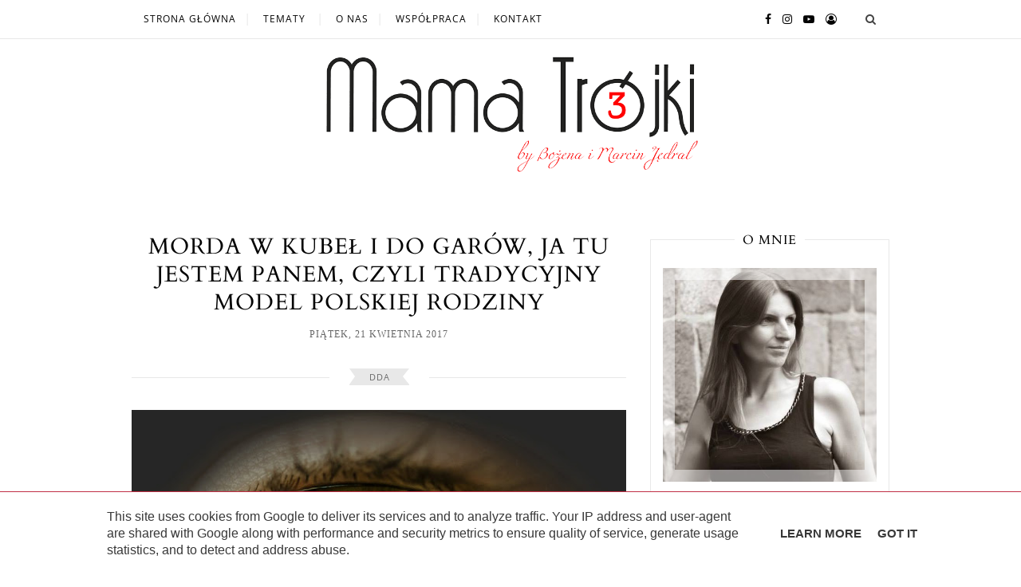

--- FILE ---
content_type: text/html; charset=UTF-8
request_url: https://www.mama-trojki.pl/2017/04/morda-w-kube-i-do-garow-ja-tu-jestem.html
body_size: 38647
content:
<!DOCTYPE html>
<html class='v2' dir='ltr' lang='pl' xmlns='http://www.w3.org/1999/xhtml' xmlns:b='http://www.google.com/2005/gml/b' xmlns:data='http://www.google.com/2005/gml/data' xmlns:expr='http://www.google.com/2005/gml/expr'>
<head>
<link href='https://www.blogger.com/static/v1/widgets/335934321-css_bundle_v2.css' rel='stylesheet' type='text/css'/>
<meta content='IE=edge,chrome=1' http-equiv='X-UA-Compatible'/>
<meta content='width=device-width, initial-scale=1' name='viewport'/>
<title>MORDA W KUBEŁ I DO GARÓW, JA TU JESTEM PANEM, CZYLI TRADYCYJNY MODEL POLSKIEJ RODZINY - Mama-trojki.pl</title>
<meta content='text/html; charset=UTF-8' http-equiv='Content-Type'/>
<meta content='blogger' name='generator'/>
<link href='https://www.mama-trojki.pl/favicon.ico' rel='icon' type='image/x-icon'/>
<link href='https://www.mama-trojki.pl/2017/04/morda-w-kube-i-do-garow-ja-tu-jestem.html' rel='canonical'/>
<link rel="alternate" type="application/atom+xml" title="Mama-trojki.pl - Atom" href="https://www.mama-trojki.pl/feeds/posts/default" />
<link rel="alternate" type="application/rss+xml" title="Mama-trojki.pl - RSS" href="https://www.mama-trojki.pl/feeds/posts/default?alt=rss" />
<link rel="service.post" type="application/atom+xml" title="Mama-trojki.pl - Atom" href="https://www.blogger.com/feeds/7639448256136317303/posts/default" />

<link rel="alternate" type="application/atom+xml" title="Mama-trojki.pl - Atom" href="https://www.mama-trojki.pl/feeds/6930948397224640729/comments/default" />
<!--Can't find substitution for tag [blog.ieCssRetrofitLinks]-->
<link href='https://blogger.googleusercontent.com/img/b/R29vZ2xl/AVvXsEjnkU49e7tKiqK7cfb2cCTnPnaO5_N4NmeiXTDvd5rQFiVMQ2QbKZpmWn318-JI1AjEJWE6iWWZ4pYH3MtS8t85RD9xOHnVyJ_1U84zxiuxvaq2Jr4c-GNALeor6ISK5ZsWBrutNg21zB1u/s640/violence-against-women-1169348_960_720.jpg' rel='image_src'/>
<meta content='https://www.mama-trojki.pl/2017/04/morda-w-kube-i-do-garow-ja-tu-jestem.html' property='og:url'/>
<meta content='MORDA W KUBEŁ I DO GARÓW, JA TU JESTEM PANEM, CZYLI TRADYCYJNY MODEL POLSKIEJ RODZINY' property='og:title'/>
<meta content='Blog o bardzo nieidealnej rodzinie, z normalnymi problemiami,  z którymi radzimy sobie na wesoło.' property='og:description'/>
<meta content='https://blogger.googleusercontent.com/img/b/R29vZ2xl/AVvXsEjnkU49e7tKiqK7cfb2cCTnPnaO5_N4NmeiXTDvd5rQFiVMQ2QbKZpmWn318-JI1AjEJWE6iWWZ4pYH3MtS8t85RD9xOHnVyJ_1U84zxiuxvaq2Jr4c-GNALeor6ISK5ZsWBrutNg21zB1u/w1200-h630-p-k-no-nu/violence-against-women-1169348_960_720.jpg' property='og:image'/>
<style type='text/css'>@font-face{font-family:'Cardo';font-style:normal;font-weight:400;font-display:swap;src:url(//fonts.gstatic.com/s/cardo/v21/wlp_gwjKBV1pqhv43IQ.ttf)format('truetype');}@font-face{font-family:'Open Sans';font-style:normal;font-weight:400;font-stretch:normal;font-display:swap;src:url(//fonts.gstatic.com/s/opensans/v44/memSYaGs126MiZpBA-UvWbX2vVnXBbObj2OVZyOOSr4dVJWUgsjZ0B4gaVc.ttf)format('truetype');}</style>
<style id='page-skin-1' type='text/css'><!--
/*
-----------------------------------------------
Blogger Template Style
Name:     Elegant Clean & Responsive Blogger Template
Designer: ThemeXpose
URL:      http://www.themexpose.com
Version:  Full Version
///
modified by: www.weblove.pl
\\\
----------------------------------------------- */
@font-face {}
/* Variable definitions
====================
<Variable name="maincolor" description="Main Color" type="color" default="#c13046"/>
<Variable name="maincolorhover" description="Main Color Hover" type="color" default="#030303"/>
<Variable name="title.color" description="Title color" type="color" default="#030303"/>
<Variable name="title.color.hover" description="Title color hover" type="color" default="#c13046"/>
<Variable name="blogheadercolor" description="blog header color" type="color" default="#222222"/>
<Variable name="headercolor" description="header color" type="color" default="#030303"/>
<Variable name="theme.color" description="theme color" type="color" default="#bbbbbb"/>
<Variable name="theme2.color" description="theme2 color" type="color" default="#c13046"/>
<Variable name="theme3.color" description="theme3 color" type="color" default="#e8e8e8"/>
<Variable name="theme4.color" description="theme4 color" type="color" default="#aaaaaa"/>
<Variable name="theme5.color" description="theme5 color" type="color" default="#666666"/>
<Variable name="line.color" description="line color" type="color" default="#e8e8e8"/>
<Group description="Body" selector="body">
<Variable name="body.background.color" description="Background Color" type="color" default="#ffffff"/>
<Variable name="content.background.color" description="content Background" type="color" default="#ffffff"/>
</Group>
<Group description="Page Text">
<Variable name="body.text.font" description="Font" type="font" default="normal normal 15px 'Open Sans', Georgia, Arial, sans-serif" />
<Variable name="body.text.color" description="Text color" type="color" default="#383838"/>
</Group>
<Group description="Post Title" selector=".post-title">
<Variable name="post.title.font" description="Title Font" type="font" default="normal normal 28px 'Cardo', 'Times New Roman', sans-serif"/>
</Group>
<Group description="Date" selector=".post-header .date">
<Variable name="date.font" description="Date Font" type="font" default="normal normal 12px 'Times New Roman', Courier New, sans-serif"/>
<Variable name="date.color" description="Date color" type="color" default="#666666"/>
</Group>
<Group description="Category" selector=".post-header .category-name a">
<Variable name="category.text.color" description="Text color" type="color" default="#666666"/>
<Variable name="category.background.color" description="Title background color" type="color" default="#e8e8e8"/>
</Group>
<Group description="Read More" selector=".post-entry a.more-link">
<Variable name="more.font" description="More Font" type="font" default="normal normal 12px 'Times New Roman', Courier New, sans-serif"/>
<Variable name="more.color" description="Link color" type="color" default="#5d5d5d"/>
<Variable name="more.hover.color" description="Link hover color" type="color" default="#c13046"/>
</Group>
<Group description="Widget" selector=".sidebar .widget h2">
<Variable name="widget.font" description="Widget Font" type="font" default="normal normal 16px 'Cardo', 'Times New Roman', sans-serif"/>
<Variable name="widget.border.color" description="widget border color" type="color" default="#e8e8e8"/>
</Group>
<Variable name="body.background" description="background-body" type="background" color="#ffffff" default="$(color) none repeat scroll top left"/>
<Variable name="body.background.override" description="Body Background Override" type="string" default=""/>
*/
/* Global reset */
/* Based upon 'reset.css' in the Yahoo! User Interface Library: http://developer.yahoo.com/yui */
*, html, body, div, dl, dt, dd, ul, ol, li, h1, h2, h3, h4, h5, h6, pre, form, label, fieldset, input, p, blockquote, th, td { margin:0; padding:0 }
table { border-collapse:collapse; border-spacing:0 }
fieldset, img { border:0 }
address, caption, cite, code, dfn, em, strong, th, var { font-style:normal; font-weight:normal }
ol, ul, li { list-style:none }
caption, th { text-align:left }
h1, h2, h3, h4, h5, h6 { font-size:100%; font-weight:normal }
q:before, q:after { content:''}
/* Global reset-RESET */
html {
-webkit-box-sizing: border-box;
-moz-box-sizing: border-box;
box-sizing: border-box;
}
*, *:before, *:after {
-webkit-box-sizing: inherit;
-moz-box-sizing: inherit;
box-sizing: inherit;
}
strong { font-weight: bold }
em { font-style: italic }
a img { border:none } /* Gets rid of IE's blue borders */
body#layout #header {
margin-bottom: 80px;
clear:both;
}
body#layout #navigation {
height: auto;
margin-bottom: 60px;
margin-top: 30px;
position: relative;
width: 100%;
z-index: 999999;
}
body#layout #navigation-wrapper {
width:40%;
float:left;
}
body#layout #top-social {
width:40%;
float:right;
}
body#layout #widget-area .footerwidget {
width:250px;
margin-right: 20px;
}
body#layout #widget-area .widget, body#layout #sidebar .widget {
width:250px;
}
body {
background: #ffffff none repeat scroll top left;
color: #383838;
font: normal normal 15px 'Open Sans', Georgia, Arial, sans-serif;
font-size: 15px;
font-weight: 400;
font-style: normal;
line-height: 1.75;
letter-spacing: 0px;
text-transform: none;
}
p {
font-size:16px;
line-height:26px;
}
a {
text-decoration:none;
color:#c13046;
}
a:hover {
color:#030303;
}
h1, h2, h3, h4, h5, h6 {
font-family: 'Cardo', "Times New Roman", sans-serif;
}
.container, #footer-instagram {
background-color: #ffffff;
max-width:1150px;
width: 100%;
margin:0 auto;
padding: 0 15px;
}
.container.sp_sidebar {
overflow:hidden;
}
h1.logo_h.logo_h__txt {
font-size: 55px;
padding: 50px 0;
text-align: center;
font-weight: 300;
}
h1.logo_h.logo_h__txt, h1.logo_h.logo_h__txt a {
color: #222222;
}
#main {
width:100%;
}
.container.sp_sidebar #main {
width:800px;
margin: 0 20px 0 0;
float:left;
}
#sidebar {
width:300px;
max-width: 100%;
float:right;
margin: 8px auto 0;
}
img {max-width: 100%; height: auto;}
/********************************/
/*** Navigation ***/
/********************************/
#navigation {
background-color: rgba(255,255,255,0.98);
border-bottom: 1px solid #e8e8e8;
position:fixed;
z-index:999999;
width:100%;
-webkit-backface-visibility: hidden;
}
.slicknav_menu {
display:none;
}
#navigation .container {
position:relative;
}
.menu {
float:left;
}
.menu li {
display:inline-block;
margin-right:12px;
position:relative;
}
.menu li a {
font-size:12px;
font-weight:400;
letter-spacing:1px;
color:#030303;
line-height:48px;
text-transform:uppercase;
display:inline-block;
-o-transition:.3s;
-ms-transition:.3s;
-moz-transition:.3s;
-webkit-transition:.3s;
}
.menu li a:hover {color: #c13046;}
ul.sub-menu li:after {
content: "|";
padding-left: 10px;
color: #e8e8e8;
display: none;
}
/*** DROPDOWN ***/
.menu .sub-menu,
.menu .children {
background-color: #ffffff;
display: none;
padding: 0;
position: absolute;
margin-top:0;
left: 0;
z-index: 99999;
}
ul.menu ul a,
.menu ul ul a {
margin: 0;
padding: 8px 5px;
min-width: 180px;
line-height:20px;
-o-transition:.25s;
-ms-transition:.25s;
-moz-transition:.25s;
-webkit-transition:.25s;
transition:.25s;
border-bottom:1px solid #e8e8e8;
}
ul.menu ul li,
.menu ul ul li {
padding-right:0;
margin-right:0;
}
ul.menu ul a:hover,
.menu ul ul a:hover {
color: #c13046;
}
ul.menu li:hover > ul,
.menu ul li:hover > ul {
display: block;
}
.menu .sub-menu ul,
.menu .children ul {
left: 100%;
top: 0;
}
/** Search **/
#top-search {
position:absolute;
right:15px;
top:0;
width:48px;
text-align:center;
}
#top-search a {
height:48px;
font-size:14px;
line-height:48px;
color:#444;
display:block;
-webkit-transition: all 0.2s linear;
-moz-transition: all 0.2s linear;
-ms-transition: all 0.2s linear;
-o-transition: all 0.2s linear;
transition: all 0.2s linear;
}
#top-search a:hover {
color:#222;
background-color: #e8e8e8;
}
.show-search {
position:absolute;
top:48px;
right:-1px;
display:none;
z-index:10000;
}
.show-search #searchform input#s {
width:240px;
background:#FFF;
}
.show-search #searchform input#s:focus {
border:1px solid #e8e8e8;
}
/*** Top Social ***/
#top-social {
position:absolute;
right:66px;
top:0;
}
#top-social a i {
font-size:14px;
margin-left:10px;
line-height:48px;
color:#030303;
-webkit-transition: all 0.2s linear;
-moz-transition: all 0.2s linear;
-ms-transition: all 0.2s linear;
-o-transition: all 0.2s linear;
transition: all 0.2s linear;
}
#top-social a:hover i { color: #c13046; }
/********************************/
/*** Header ***/
/********************************/
#header {
padding-top:48px;
margin: 0 auto;
text-align: center;
}
#logo {
text-align:center;
padding:30px 0;
}
ul.site-social-networks a:hover {
color: #030303;
}
/********************************/
/*** Grid Item ***/
/********************************/
/* grid title */
.sp-grid-title {
margin-bottom:45px;
text-align:center;
}
.sp-grid-title h3 {
font-size: 26px;
font-weight: 400;
text-transform: uppercase;
letter-spacing:1px;
margin-bottom:4px;
}
.sp-grid-title .sub-title {
font-size: 18px;
font-style: italic;
color: #999;
}
.sp-grid li {
display: inline-block;
vertical-align: top;
width: 300px;
margin-right: 16px;
margin-bottom: 45px;
}
.container.sp_sidebar .sp-grid li {
width:315px;
}
.container.sp_sidebar .sp-grid li:nth-child(3n+3) {
margin-right:16px;
}
.container.sp_sidebar .sp-grid li:nth-child(2n+2) {
margin-right:0;
}
.sp-grid li:nth-child(3n+3) {
margin-right:0;
}
.sp-grid li .item img {
width:100%;
height:auto;
margin-bottom:10px;
}
.sp-grid li .item .cat {
font-size: 11px;
font-weight: 700;
letter-spacing: 1px;
text-transform: uppercase;
margin-bottom:7px;
display:block;
}
.sp-grid li .item .cat a:hover {
text-decoration:underline;
}
.sp-grid li .item h2 {
margin-bottom:8px;
}
.sp-grid li .item h2 a {
font-size: 15px;
color: #000000;
text-transform: uppercase;
letter-spacing: 1px;
font-weight: 700;
-o-transition:.3s;
-ms-transition:.3s;
-moz-transition:.3s;
-webkit-transition:.3s;
}
.sp-grid li .item h2 a:hover {
opacity:.5;
}
.sp-grid li .item p {
margin-bottom:6px;
}
.sp-grid li .item .date {
font-size: 13px;
color: #999;
letter-spacing: 1px;
font-style: italic;
}
/********************************/
/*** Post ***/
/********************************/
.post {
margin-bottom:60px;
}
.single .post {
margin-bottom:70px;
}
/*** Post Header ***/
.post-header {
margin-bottom:27px;
text-align:center;
}
.post-header h1, .post-header h2 {margin-bottom:8px; }
.post-header h1 a, .post-header h2 a, .post-header h1 {
color: #030303;
font: normal normal 28px 'Cardo', 'Times New Roman', sans-serif;
font-weight: 400;
font-style: normal;
line-height: 1.25;
letter-spacing: 1px;
text-transform: uppercase;
}
.post-header h2 a:hover {
color: #c13046;
}
.post-header .date {
display: inline-block;
margin-bottom: 15px;
text-transform: uppercase;
letter-spacing: 1px;
color: #666666;
font: normal normal 12px 'Times New Roman', Courier New, sans-serif;
}
/*** Post image ***/
.post-image {
margin-bottom:18px;
text-align: center;
}
.post-image img {
max-width:100%;
height:auto;
}
.post-image.audio iframe {
height:166px;
}
.container.sp_sidebar .post-image.audio iframe {
width:650px;
height:auto;
}
/*** Post Entry ***/
.post-entry {
text-align: left;
}
.post-entry img {
max-width:100%;
height:auto;
}
.post p {
text-align: justify;
}
.post a.more-link {
margin-top: 20px;
text-transform: uppercase;
color: #5d5d5d;
border: 1px solid #c13046;
letter-spacing: 2px;
font: normal normal 12px 'Times New Roman', Courier New, sans-serif;
padding: 0 25px;
line-height: 35px;
display: inline-block;
text-transform: uppercase;
-webkit-transition: all 0.3s ease-in-out 0s;
-o-transition: all 0.3s ease-in-out 0s;
transition: all 0.3s ease-in-out 0s;
}
.post a.more-link:hover {
color: #c13046;
border-color: #5d5d5d;
}
.post-entry p, .post-entry h1, .post-entry h2, .post-entry h3, .post-entry h4, .post-entry h5, .post-entry h6, .post-entry hr {
margin-bottom:20px;
}
.post-entry h1, .post-entry h2, .post-entry h3, .post-entry h4, .post-entry h5, .post-entry h6 {
color:#000;
font-weight:700;
}
.post-entry h1 {
font-size:30px;
}
.post-entry h2 {
font-size:27px;
}
.post-entry h3 {
font-size:24px;
}
.post-entry h4 {
font-size:20px;
}
.post-entry h5 {
font-size:18px;
}
.post-entry h6 {
font-size:16px;
}
.post-entry hr {
border:0;
height:0;
border-bottom:1px solid #e8e8e8;
clear:both;
}
.post-entry blockquote {
border-left:3px solid #c13046;
color:#999;
padding:0 18px;
font-family:"Georgia";
font-size:18px;
line-height:28px;
font-style:italic;
}
.post-entry ul, .post-entry ol {
padding-left:45px;
margin-bottom:20px;
}
.post-entry ul li {
margin-bottom:12px;
list-style:square;
}
.post-entry ol li {
margin-bottom:12px;
list-style:decimal;
}
.post .post-comment-link a:before {font-family: "FontAwesome"; content: "\f0e6"; padding-right: 5px;}
.sticky.post .post-header { border:1px solid #e8e8e8; padding:20px 0; }
.bypostauthor  {}
.post-entry table { width:100%; margin-bottom:22px; border-collapse:collapse }
.post-entry td, .post-entry th { padding: 12px; border-bottom: 1px solid #e8e8e8; }
.post-entry th { font-weight:bold; font-size:14px; background:#e8e8e8;}
.post-entry tr:hover {
background:#f9f9f9;
}
/*** Post Share ***/
.post-share {
text-align:center;
margin-top:40px;
margin-bottom:100px;
background:url(https://1.bp.blogspot.com/-RaxSFprHuWw/U-eh4Hd6OgI/AAAAAAAAAP0/sijBcrNVTjo/line.gif) repeat-x center center;
}
.post-share a {
display:inline-block;
}
.share-box {
width:55px;
height:42px;
background-color:#ffffff;
border:1px solid #e8e8e8;
display:inline-block;
line-height:42px;
margin:0 10px;
-o-transition:.3s;
-ms-transition:.3s;
-moz-transition:.3s;
-webkit-transition:.3s;
}
.share-box i {
font-size:14px;
}
.share-box:hover {
background-color: #e8e8e8;
border:1px solid #666666;
}
/*** Post author ***/
.post-author {
margin-bottom:80px;
margin-top:70px;
overflow:hidden;
border-bottom: 1px solid rgba(34,34,34,0.1);
padding-bottom: 40px;
margin-bottom: 40px;
}
.author-img {
float:left;
margin-right:30px;
}
.author-img img {
border-radius:50%;
}
.author-content h5 a {
font-size:14px;
letter-spacing:1px;
text-transform:uppercase;
margin-bottom:8px;
color:#000;
display:block;
}
.author-content p {
margin-bottom:8px;
}
.author-content .author-social {
font-size:14px;
color:#bbb;
margin-right:8px;
}
/*** Post related ***/
.post-related {
overflow:hidden;
margin-bottom:40px;
margin-top:35px;
}
.post-box { text-align:center; }
.post-box-title {
padding-bottom: 3px;
display: inline-block;
margin-top: 0;
font-size: 24px;
font-weight: 400;
font-style: normal;
line-height: 1.25;
letter-spacing: 1px;
text-transform: uppercase;
text-align: center;
color: #222;
margin-bottom: 20px;
}
.item-related {
width:33.33333%;
float:left;
position: relative;
line-height: 0;
overflow: hidden;
padding: 5px 2.5px 0;
}
.item-related img {
width:100%;
height:auto;
}
.item-related h3 {
text-transform: uppercase;
letter-spacing: 1px;
display: block;
position: absolute;
bottom: 0;
font-weight: 500;
line-height: 1.4;
width: calc(100% - 5px);
background-color: rgba(0, 0, 0, 0.43);
}
.item-related h3 a {
display: block;
font-size: 12px;
padding: 10px 20px;
color: #FFF;
font-weight: bold;
}
.item-related h3 a:hover {
text-decoration:underline;
}
.item-related span.date {
font-size:11px;
text-transform:uppercase;
font-style:italic;
color:#999;
}
/** Post tags ***/
.post-tags {
margin-top:30px;
margin-bottom:50px;
}
.post-tags a {
font-size:11px;
letter-spacing:1px;
text-transform:uppercase;
background:#f2f2f2;
color:#666;
padding:7px 10px 8px;
margin-right:6px;
border-radius:2px;
margin-bottom:5px;
display:inline-block;
}
.post-tags a:hover {
background:#333;
color:#fff;
text-decoration:none;
}
/*** Post Pagination ***/
.post-pagination {
overflow:hidden;
}
.post-pagination .prev-post {
float:left;
width:470px;
}
.post-pagination .next-post {
float:right;
text-align:right;
width:470px;
}
.container.sp_sidebar .post-pagination .prev-post, .container.sp_sidebar .post-pagination .next-post {
width:325px;
}
.post-pagination span {
color:#999;
font-size:16px;
font-style:italic;
letter-spacing:1px;
}
.post-pagination .arrow {
font-size:64px;
color:#ddd;
line-height:64px;
}
.post-pagination .prev-post .arrow {
float:left;
margin-right:18px;
}
.post-pagination .next-post .arrow {
float:right;
margin-left:18px;
}
.pagi-text {
margin-top:11px;
}
.post-pagination h5 {
text-transform:uppercase;
letter-spacing:1px;
font-size:14px;
}
.post-pagination a {
color:#999;
}
.post-pagination a:hover > .arrow, .post-pagination a:hover > .pagi-text span, .post-pagination a:hover {
color:#000;
}
.site-social-networks {
margin: 0; padding: 0;
}
.site-social-networks.show-title li {
text-align: center;
width: 32.33333%;
background-color: #ffffff;
vertical-align: top;
}
.site-social-networks li {
float: left;
padding: 0;
}
.site-social-networks li:nth-child(3n+4) {
clear: left;
}
.site-social-networks.show-title a {
margin: 20px auto 0 auto;
text-transform: uppercase;
font-size: 10px;
}
.site-social-networks li:last-child {
padding-bottom: 7px!important;
}
.site-social-networks li {
margin: 0.5% !important;
padding-bottom: 7px;
}
.site-social-networks.show-title i {
display: block;
margin: 0 auto;
}
.site-social-networks.style-default i {
width: 32px;
height: 32px;
margin: 0 auto 5px;
line-height: 32px;
text-align: center;
font-size: 24px;
color: #444;
}
/********************************/
/*** Pagination ***/
/********************************/
.pagination {
margin-bottom:60px;
overflow:hidden;
clear: both;
}
.pagination a {
color:#999;
letter-spacing:2px;
text-transform:uppercase;
font-size:12px;
}
.pagination a:hover {
text-decoration:none;
color:#000;
}
.pagination .newer {
float:left;
}
.pagination .older {
float:right;
}
/********************************/
/*** Footer Social ***/
/********************************/
#footer-social {
background:#f2f2f2;
padding:40px 0;
text-align:center;
}
#footer-social a {
margin:0 15px;
color:#999;
font-size:12px;
text-transform:uppercase;
font-weight:700;
letter-spacing:1px;
}
#footer-social a:first-child {
margin-left:0;
}
#footer-social a:last-child {
margin-right:0;
}
#footer-social a i {
height:28px;
width:28px;
text-align:center;
line-height:28px;
background:#666;
color:#fff;
border-radius:50%;
margin-right:5px;
font-size:14px;
}
#footer-social a:hover {
text-decoration:none;
color:#000;
}
#footer-social a:hover > i {
background:#000;
}
/********************************/
/*** Footer logo ***/
/********************************/
#footer-logo {
background:#111;
padding:60px 0;
text-align:center;
}
#footer-logo img {
margin-bottom:15px;
}
#footer-logo p {
color:#666;
font-size:15px;
margin-bottom:0;
font-style:italic;
}
#footer-logo p i {
color:#555;
font-size:14px;
margin:0 5px 0 7px;
}
.share-box:hover > i {
color: #fff;
}
/********************************/
/*** Footer Copyright ***/
/********************************/
#footer-copyright {
overflow:hidden;
}
#footer-copyright p {
font-size:14px;
color:#666;
float:left;
}
#footer-copyright .container {background-color:#fff; padding: 10px 15px;}
#footer-copyright .to-top {
float:right;
margin-top:6px;
font-size:11px;
text-transform:uppercase;
letter-spacing:1px;
}
#footer-copyright .to-top i {
font-size:14px;
margin-left:3px;
}
#footer-copyright .to-top:hover {
text-decoration:none;
}
div#author-social a {
margin-right: 5px;
color: #444;
}
/********************************/
/*** Widget Area ***/
/********************************/
.widget, .cloud-label-widget-content, #ArchiveList {text-align: center;}
#Blog1 {text-align: inherit;}
#widget-area {
overflow:hidden;
}
#widget-area .container {
padding: 40px 15px;
}
#widget-area .footerwidget {
float:left;
width: 30.33333%;
margin: 0 1.5%;
}
#widget-area #container3 {
margin-right:0px;
}
#sidebar .widget {
border: 1px solid #e8e8e8;
width: 300px;
margin-right: 0;
float: none;
margin-bottom: 40px;
padding: 15px;
}
#sidebar .widget ul {
margin: auto;
padding: 0;
}
.Image .widget-content {text-align: center;}
#Image1 .image {position: relative; line-height: 0; margin-bottom: 10px;}
#Image1 .image:before {border: 15px solid rgba(255,255,255,0.5); content: ""; display: block; position: absolute; z-index:1; width: 100%; height: 100%;}
.PopularPosts .item-thumbnail-only, ul.side-newsfeed .side-item {display: table;}
.PopularPosts .item-thumbnail, ul.side-newsfeed .side-image {display: table-cell; float: none; margin: 0; padding: 0; width: 100px;}
.PopularPosts .item-title, ul.side-newsfeed .side-item-text {display: table-cell; vertical-align: middle; padding: 0 0 0 10px; margin: 0;}
.PopularPosts .item-title a, .widget ul.side-newsfeed li .side-item .side-item-text a {color: #030303;}
.PopularPosts .item-title a:hover, .widget ul.side-newsfeed li .side-item .side-item-text a:hover {color: #c13046;}
div#sidebar h2 {
color: #030303;
font: normal normal 16px 'Cardo', 'Times New Roman', sans-serif;
text-transform: uppercase;
letter-spacing: 1px;
line-height: 30px;
margin: -30px auto 0;
}
div#sidebar h2 span {
border: 0 solid #e8e8e8;
padding: 0 10px;
display: inline-block;
background-color: #ffffff;
position: relative;
}
#sidebar iframe {
max-width: 100%;
}
.widget:first-child {
margin-top:0;
}
.widget:last-child {
margin-botom:0;
margin-right:0;
}
.widget-title, #sidebar .widget h2{
display: block;
position: relative;
text-align: center;
}
.footerwidget .widget h2 {
display: block;
position: relative;
text-align: center;
}
.FollowByEmail .follow-by-email-inner .follow-by-email-address {border: 1px solid #666666; height: 26px; padding: 0 5px;}
.FollowByEmail .follow-by-email-inner .follow-by-email-submit {background-color: #666666;}
/* Label */
.cloud-label-widget-content {display:inline-block;text-align:left;}
.cloud-label-widget-content .label-size{display:inline-block;float:left;font-size:11px;line-height:normal;margin:0 5px 5px 0;opacity:1}
.cloud-label-widget-content .label-size a{background: #fff;
color: #c13046;
float: left;
border: 1px solid #e8e8e8;
line-height: 100%;
margin: 0;
padding: 8px 10px;
text-transform: uppercase;
transition: all .6s;
}
#sidebar .widget-title, #sidebar .widget h2, #widget-area .widget h2 {
margin-bottom:20px;
}
#sidebar .widget ul li {
margin-bottom:7px;
padding-bottom:7px;
}
#sidebar .widget ul li:last-child {
margin-bottom:0;
padding-bottom:0;
border-bottom:none;
}
.PageList h2 {
display: none;
}
/*** Search widget ***/
#searchform input#s {
border: 1px solid #e8e8e8;
background-color:#fff;
padding:14px 14px;
font-size:11px;
color:#444;
letter-spacing:1px;
}
#searchform #s:focus { outline:none; }
/** searchbar for widget ***/
.widget #searchform input#s {
width:260px;
}
#sidebar .widget #searchform input#s {
width:230px;
}
/** Instagram widget support **/
.instag ul.thumbnails > li {
width:32% !important;
}
.instag ul.thumbnails > li img:hover {
opacity:.8;
}
.instag ul li {
margin:0;
padding-bottom:0;
border-bottom:none;
}
.pllexislider ul li {
margin:0;
padding-bottom:0;
border-bottom:none;
}
/*** Tagcloud widget ***/
.widget .tagcloud a {
font-size:11px;
letter-spacing:1px;
text-transform:uppercase;
background:#f2f2f2;
color:#666;
padding:6px 8px 7px;
margin-right:5px;
margin-bottom:8px;
display:inline-block;
border-radius:2px;
}
.widget .tagcloud a:hover {
background:#333;
color:#fff;
}
footer#footer-copyright a {
color: #c13046;
}
/** WIDGET ITEMS **/
.widget ul.side-newsfeed li {
list-style-type:none;
margin-bottom:17px;
padding-bottom:13px;
margin-left:0;
}
.widget ul.side-newsfeed li:last-child {
margin-bottom:0;
padding-bottom:0;
}
.widget ul.side-newsfeed li .side-item {
overflow:hidden;
}
.widget ul.side-newsfeed li .side-item .side-image {
float:left;
margin-right:14px;
}
.widget ul.side-newsfeed li .side-item .side-image img {
width:100px;
height:auto;
}
.widget ul.side-newsfeed li .side-item .side-item-text {
overflow:hidden;
}
.widget ul.side-newsfeed li .side-item .side-item-text h4 a {
margin-bottom:1px;
display:block;
font-size:14px;
}
.widget ul.side-newsfeed li .side-item .side-item-text .side-item-meta {
font-size:10px;
letter-spacing:1px;
color:#999;
font-style:italic;
}
/** Social Widget **/
.widget-social {
text-align:center;
}
.widget-social a:first-child {
margin-left:0;
}
.widget-social a:last-child {
margin-right:0;
}
.widget-social a i {
height:28px;
width:28px;
text-align:center;
line-height:28px;
background:#666;
color:#fff;
border-radius:50%;
margin:0 2px;
font-size:14px;
}
.widget-social a:hover {
text-decoration:none;
color:#000;
}
.widget-social a:hover > i {
background:#000;
}
/*******************************
*** COMMENTS
*******************************/
.post-comments {
margin-bottom:70px;
margin-top:70px;
}
#comments .comments {
margin-bottom:40px;
}
#comments .comment {
border-bottom:1px dotted #eee;
margin:20px 0 34px;
padding: 0 0 40px;
}
#comments .comment .avatar-image-container {
float:left;
}
#comments .comment .avatar-image-container img {
border-radius:50%;
width:35px;
height:35px;
max-width:35px;
max-height:35px;
}
#comments .comments .comment-block {
margin-left: 45px;
position: relative;
}
#comments .comment-replies {
margin-left: 40px;
margin-top: 20px;
}
#comments .comments .avatar-image-container {
float: left;
max-height: 35px;
overflow: hidden;
width: 35px;
}
#comments .comment-replies .comment {
border:none;
margin-bottom:0px;
padding-bottom:0px;
}
#comments .thecomment .comment-text {
overflow:hidden;
}
#comments .thecomment .comment-text span.author, cite.user > a {
display:block;
font-size:14px;
text-transform:uppercase;
letter-spacing:1px;
margin-bottom:6px;
color:#c13046;
}
#comments .thecomment .comment-text span.author a:hover, cite.user > a:hover {
color: #030303;
}
#comments span.datetime, span.datetime a {
font-size:11px;
color:#999;
font-style:italic;
display:block;
margin-bottom:10px;
}
#comments .thecomment .comment-text em {
font-size:13px;
margin-bottom:-14px;
display:block;
color:orange;
letter-spacing:1px;
}
#comments .thecomment .comment-text em i {
font-size:14px;
color:#f3bd00;
}
#comments .comment-actions a {
float:right;
}
#comments .continue a {
float:left;
}
#comments .comment-actions a, .continue a {
margin-bottom:20px;
font-size:11px;
background-color:#e8e8e8;
color:#aaaaaa;
padding:3px 6px 5px 6px;
border-radius:2px;
margin-left:7px;
-o-transition:.3s;
-ms-transition:.3s;
-moz-transition:.3s;
-webkit-transition:.3s;
transition:.3s;
}
#comments .loadmore a {
font-size:11px;
background-color:#e8e8e8;
color:#FFF;
padding:3px 6px 5px 6px;
border-radius:2px;
margin-left:7px;
-o-transition:.3s;
-ms-transition:.3s;
-moz-transition:.3s;
-webkit-transition:.3s;
transition:.3s;
}
.post-comments span.reply a.comment-edit-link {
background:#c5c5c5;
}
.post-comments span.reply a:hover {
opacity:.8;
}
ul.children { margin: 0 0 0 55px; }
ul.children li.thecomment { margin:0 0 8px 0; }
.bottom-blog {
display: inline-block;
width: 100%;
border-bottom: 1px solid #e8e8e8;
padding: 15px 0 60px;
margin-bottom: 0;
}
.bottom-blog ul.blog-date, .bottom-blog ul.group-share {margin: 0 auto; padding: 0; text-align: center;}
.blog-date li{
display: inline-block;
font-style: italic;
}
.blog-date li .fa{
font-size: 16px;
margin-right: 8px;
vertical-align: middle;
}
.group-share li{
display: inline-block;
margin-left: 6px;
}
.group-share li a{
width: 27px;
height: 27px;
line-height: 27px;
text-align: center;
font-size: 13px;
border: 1px solid #c13046;
-webkit-border-radius: 50%;
-moz-border-radius: 50%;
-ms-border-radius: 50%;
-o-border-radius: 50%;
border-radius: 50%;
display: inline-block;
}
.group-share li a:hover{
color: #ffffff;
border-color: #030303;
background: #030303;
}
.separator a {
margin-left: 0px !important; margin-right: 0px !important;
}
.post-header .bg-category{
width: 100%;
overflow: hidden;
text-align: center;
margin: 20px auto 30px;
height: auto;
line-height: 12px;
/*white-space: nowrap;*/
}
.post-header .bg-category .category-name{
position: relative;
display: inline-block;
}
.post-header .bg-category .category-name::before, .post-header .bg-category .category-name::after {
border-bottom: 1px solid #e8e8e8;
content: "";
display: block;
height: 1px;
position: absolute;
top: 49%;
width: 9999%;
}
.post-header .bg-category .category-name::before{
margin-right: 25px;
right: 100%;
}
.post-header .bg-category .category-name::after {
left: 100%;
margin-left: 25px;
}
.post-header .category-name {
font-size: 11px;
color: #383838;
text-align: center;
text-transform: uppercase;
height: auto;
}
.post-header .category-name a{
color: #666666;
padding: 0px 8px;
letter-spacing: 1px;
vertical-align: top;
line-height: 21px;
}
.post-header .category-name span{
position: relative;
background:  #e8e8e8;
display: inline-block;
height: auto;
line-height: 10px;
}
.post-header .category-name span:before{
content: "";
display: inline-block;
border-top: 10px solid transparent;
border-right: 7px solid transparent;
border-bottom: 10px solid transparent;
border-left: 7px solid #ffffff;
}
.post-header .category-name span:after{
content: "";
display: inline-block;
border-top: 10px solid transparent;
border-right: 8px solid #ffffff;
border-bottom: 10px solid transparent;
border-left: 8px solid transparent;
}
/********************************/
/*** Archive ***/
/********************************/
.archive-box {
background:#f4f4f4;
padding:22px 0 24px;
text-align:center;
margin-bottom:70px;
margin-top:-70px;
border-bottom:1px solid #eee;
}
.archive-box span {
font-size:14px;
font-style:italic;
letter-spacing:1px;
color:#999;
}
.archive-box h1 {
font-size:26px;
letter-spacing:1px;
text-transform:uppercase;
}
.nothing {
margin-bottom:90px;
text-align:center;
}
/*** 404 ***/
.error-404 {
margin-bottom:105px;
text-align:center;
}
.error-404 h1 {
font-size:190px;
font-weight:700;
margin-bottom:-25px;
}
.error-404 p {
color:#999;
font-size:18px;
font-style:italic;
}
.author-content {
margin-left: 140px;
}
#logo { padding:15px 0; }
.widget-title , #sidebar .widget h2, #widget-area .widget h2 {color: #030303;}
#footer-social  { background:#f2f2f2; }
.post-entry blockquote p { border-left:3px solid #c13046; }
#main .widget {
width: 100%;
}
#navigation .widget, #navigation .widget ul {margin: 0; padding: 0}
#navigation .widget ul li {
border:none;
margi:0px;
padding:0px;
}
#navigation .widget ul li:after {
content: "|";
padding-left: 10px;
color: #e8e8e8;
}
#navigation .widget ul li:last-child:after {
content: "";
}
#navigation .widget a:hover {
text-decoration: none;
}
#widget-area #container3 .widget {
margin-right: 0;
}
.container.sp_sidebar {
overflow: hidden;
margin: 0 auto;
padding-top: 40px;
}
.pagination .older {
float: right;
position: relative;
text-align: right;
}
.pagination .newer {
float: left;
position: relative;
text-align: left;
}
.post-nav-icon {
position: absolute;
top: 7px;
width: 32px;
height: 32px;
text-align: center;
line-height: 32px;
background-color:#e8e8e8;
border-radius: 32px;
color:  #c13046;
letter-spacing: 0;
}
.older .post-nav-icon{
right:0;
}
.newer .post-nav-icon{
left:0;
}
.older .pager-heading {
margin-bottom: 5px;
color:#666;
margin-right: 42px;
}
.older .pager-title {
font-size: 150%;
display: block;
line-height: 1.3;
white-space: normal;
text-overflow: ellipsis;
overflow: hidden;
color:#c13046;
margin-right: 42px;
}
.newer .pager-heading {
margin-bottom: 5px;
color:#666;
margin-left: 42px;
}
.newer .pager-title {
font-size: 150%;
display: block;
line-height: 1.3;
white-space: normal;
text-overflow: ellipsis;
overflow: hidden;
color:#c13046;
margin-left: 42px;
}
/* Slider */
.slick-slider
{
position: relative;
display: block;
-moz-box-sizing: border-box;
box-sizing: border-box;
-webkit-user-select: none;
-moz-user-select: none;
-ms-user-select: none;
user-select: none;
-webkit-touch-callout: none;
-khtml-user-select: none;
-ms-touch-action: pan-y;
touch-action: pan-y;
-webkit-tap-highlight-color: transparent;
}
.slick-list
{
position: relative;
display: block;
overflow: hidden;
margin: 0;
padding: 0;
}
.slick-list:focus
{
outline: none;
}
.slick-list.dragging
{
cursor: pointer;
cursor: hand;
}
.slick-slider .slick-track,
.slick-slider .slick-list
{
-webkit-transform: translate3d(0, 0, 0);
-moz-transform: translate3d(0, 0, 0);
-ms-transform: translate3d(0, 0, 0);
-o-transform: translate3d(0, 0, 0);
transform: translate3d(0, 0, 0);
}
.slick-track
{
position: relative;
top: 0;
left: 0;
display: block;
}
.slick-track:before,
.slick-track:after
{
display: table;
content: '';
}
.slick-track:after
{
clear: both;
}
.slick-loading .slick-track
{
visibility: hidden;
}
.slick-slide
{
display: none;
float: left;
height: 100%;
min-height: 1px;
}
[dir='rtl'] .slick-slide
{
float: right;
}
.slick-slide img
{
display: block;
}
.slick-slide.slick-loading img
{
display: none;
}
.slick-slide.dragging img
{
pointer-events: none;
}
.slick-initialized .slick-slide
{
display: block;
}
.slick-loading .slick-slide
{
visibility: hidden;
}
.slick-vertical .slick-slide
{
display: block;
height: auto;
border: 1px solid transparent;
}
/* --------------------------------------------------------------
Homepage Styles
-------------------------------------------------------------- */
/* ===[ Carousel And Slider ]=== */
.homepage-carousel.slick-initialized,
.homepage-slider.slick-initialized {
opacity: 1;
transition: opacity .2s ease-in;
}
.homepage-carousel .slick-slide,
.homepage-slider .slick-slide {
float: left;
position: relative;
height: 100%;
min-height: 1px;
overflow: hidden;
line-height: 0;
}
.homepage-carousel .slick-slide img,
.homepage-slider .slick-slide img {
display: block;
width: 100%;
-webkit-transition: all .1s ease-in-out;
-moz-transition: all .1s ease-in-out;
-o-transition: all .1s ease-in-out;
transition: all .1s ease-in-out;
}
.homepage-carousel .slick-nav,
.homepage-slider .slick-nav {
font-size: 18px;
color: #fff;
display: block;
text-align: center;
outline: 0;
padding: 0;
width: 30px;
height: 30px;
position: absolute;
top: 50%;
margin-top: -15px;
background: transparent;
border: 1px solid rgba(255,255,255,.5);
cursor: pointer;
z-index: 9;
}
.homepage-carousel .slick-nav:hover,
.homepage-slider .slick-nav:hover {
color: #111;
background: #fff;
}
.homepage-carousel .slick-prev,
.homepage-slider .slick-prev { left: 25px }
.homepage-carousel .slick-next,
.homepage-slider .slick-next { right: 25px }
/* ===[ Carousel ]=== */
.homepage-carousel {
opacity: 0;
margin-bottom: 0;
}
.homepage-carousel .slick-slide:hover img { transform: scale(1.1) }
.homepage-carousel .slick-slide .featured-title {
position: absolute;
padding: 15px 20px 10px 20px;
left: 0;
right: 0;
bottom: 0;
background: rgba(0,0,0,.4);
}
.homepage-carousel .slick-slide .featured-title h2 {
font-family: 'Cardo', 'Times New Roman', sans-serif, sans-serif;
font-size: 14px;
line-height: 1.3;
margin-bottom: 0;
color: #fff;
text-shadow: 0 1px 1px rgba(0,0,0,.2);
}
.homepage-carousel .slick-slide .featured-title .featured-date {
color: #ddd;
font-size: 13px;
}
.homepage-carousel .slick-slide .featured-title .featured-category {
font-size: 11px;
padding: 2px 5px;
text-transform: uppercase;
background: #c13046;
border-radius: 3px;
color: #fff;
margin-left: 5px;
}
/* ===[ Slider ]=== */
.homepage-slider {
opacity: 0;
margin-bottom: 60px;
}
.homepage-slider .slick-slide .featured-title {
text-align: center;
position: absolute;
margin: 0 auto;
top: 20%;
left: 30%;
width: 40%;
padding: 40px 30px 50px;
background: #fff;
-webkit-transition: all .1s ease-in-out;
-moz-transition: all .1s ease-in-out;
-o-transition: all .1s ease-in-out;
transition: all .1s ease-in-out;
}
.homepage-slider .slick-slide:hover .featured-title { background: rgba(255,255,255,.9) }
.homepage-slider .slick-slide .featured-title h2 {
font-family: 'Cardo', 'Times New Roman', sans-serif;
font-size: 24px;
line-height: 1.2;
margin-bottom: 10px;
color: #111;
}
.homepage-slider .slick-slide .featured-title .featured-date {
color: #999;
font-size: 13px;
}
.homepage-slider .slick-slide .featured-title .featured-category {
display: inline-block;
font-size: 11px;
font-weight: bold;
text-transform: uppercase;
color: #e1534f;
margin-bottom: 10px;
border-radius: 3px;
}
#blog-pager > span a h3 {
font-size: 17px;
}
#blog-pager > span a h4 {
color: #030303;
}
#blog-pager a:hover {
text-decoration: none;
}
#blog-pager a > h3:hover {
text-decoration: underline!important;
}
#blog-pager-older-link{display:inline;float:right;width:50%;text-align:right;padding:0}
#blog-pager-newer-link{display:inline;float:left;width:50%;text-align:left;padding:0}
#blog-pager{
clear:both;
font-size:16px;
line-height:normal;
margin:0;
padding:10px;
background: #f9f9f9;
}
#footer-instagram, #footer-instagram .widget {margin: 0 auto;}
#instafeed, #instafeed2 {width:100%;display:block;margin:0;padding:0;line-height:0}
#instafeed img, #instafeed2 img{height:auto;width:100%}
#instafeed a, #instafeed2 a{padding:0;margin:0;display:inline-block;position:relative}
#instafeed li{width:12.5%;display:inline-block;margin:0!important;padding:2.5px;}
#sidebar #instafeed2 li{width:33.333%;display:inline-block;margin:0!important;padding:2.5px;}
#instafeed .insta-likes, #instafeed2 .insta-likes{width:100%;height:100%;margin-top:-100%;opacity:0;text-align:center;letter-spacing:1px;background:rgba(255,255,255,0.4);position:absolute;text-shadow:2px 2px 8px #fff;font:normal 400 11px Montserrat,sans-serif;color:#222;line-height:normal;transition:all .35s ease-out;-o-transition:all .35s ease-out;-moz-transition:all .35s ease-out;-webkit-transition:all .35s ease-out}
#instafeed a:hover .insta-likes, #instafeed2 a:hover .insta-likes{opacity:1}
/* weblove.pl */
.inline-ad {margin-bottom: 2em; text-align: center;}
#cookieChoiceInfo {background-color: #fff; border-top: 1px solid #c13046; bottom: 0; top: auto !important;}
#cookieChoiceInfo .cookie-choices-text, #cookieChoiceInfo .cookie-choices-button {color: #383838;}
.status-msg-wrap {margin-bottom: 30px;}
.status-msg-border {border: 1px solid #e8e8e8; opacity: 1;}
.status-msg-bg {background-color: #ffffff; line-height: 1;}
.status-msg-body, .status-msg-bg {padding: 15px;}
.LinkList a .fa-bloglovin:before {content: "\f004";}
.LinkList a .fa-email:before, .LinkList a .fa-mailto:before, .LinkList a .fa-kontakt:before {content: "\f0e0";}
.LinkList a .fa-youtube:before {content: "\f16a";}
.LinkList a .fa-pinterest:before {content: "\f231";}
.LinkList a .fa-newsletter:before {content: "\f1d8";}
.LinkList a .fa-blogger:before {content: "\f2be";}
.LinkList a .fa-snapchat:before {content: "\f2ab";}
.LinkList a .fa-rss:before {content: "\f09e";}
span.smg-label {display: none;}
#comment-editor {min-height: 250px; height: 260px;}
.post-footer .post-info {text-align: center; margin-bottom: 15px; padding-bottom: 15px;}

--></style>
<style type='text/css'>
<!--
.PageList LI.selected A {
    text-decoration: none;
}

.entry-meta {
  text-align: center;
  border-bottom: 1px solid #e8e8e8;
  padding-bottom: 40px;
  margin-bottom: 40px;
}

.single-sharing-btns h3 {
   margin-top: 0;
  font-size: 24px;
  font-weight: 400;
  font-style: normal;
  line-height: 1.25;
  letter-spacing: 1px;
  text-transform: uppercase;
  text-align: center;
color:#222;
  margin-bottom: 20px;
}

.social-share-buttons.size-large {
  margin: 5px auto;
  padding: 0;
}

.social-share-buttons.size-large > *, .social-share-buttons.size-large > li > span {
  line-height: 32px;
  min-width: 32px;
}
.social-share-buttons.style-default > *, .social-share-buttons.style-default > li > span {
  border: 1px solid #ddd;
  background-color: #fff;
}
.social-share-buttons > :first-child {
  margin-left: 0;
}
.single-sharing-btns .social-share-buttons > *, .single-sharing-btns .social-share-buttons > li > span {
  display: inline-block;
  padding: 0 8px;
  cursor: pointer;
  text-align: center;
  position: relative;
  -webkit-border-radius: 1;
  -moz-border-radius: 1;
  -ms-border-radius: 1;
  -o-border-radius: 1;
  border-radius: 1;
  transition: color linear .2s,background-color linear .2s,border-color linear .2s;
  -webkit-transition: color linear .2s,background-color linear .2s,border-color linear .2s;
}
.single-sharing-btns .social-share-buttons > * {
  display: inline-block;
  margin: 5px 8px;
  width: 130px;
}
.social-share-buttons.size-large.style-default label {
  font-size: 12px;
}

.social-share-buttons.style-default label {
  text-transform: uppercase;
}

.single-sharing-btns label {
  letter-spacing: 1px;
}

.social-share-buttons label {
  margin: 0 0 0 10px;
  text-transform: uppercase;
  font-weight: normal;
  line-height: 1;
  vertical-align: middle;
  cursor: pointer;
}

strong.tag-heading {
  color: #222;
  text-transform: uppercase;
  font-size: 12px;
}
strong.tag-heading .fa {
  margin-right: 5px;
}

.entry-tags .gray-2-secondary a{
  color: #aaa;
  text-transform: uppercase;
  font-size: 12px;
}

.entry-tags.gray-2-secondary {
  margin-top: 20px;
}

/*************************************************
*	10. Tablet									 *
*************************************************/

@media only screen and (min-width: 1021px) and (max-width: 1280px) {

	.container, #footer-instagram {
		max-width:980px;
	}
	.container.sp_sidebar #main {
		width:620px;
	}

}

@media only screen and (min-width: 800px) and (max-width: 1020px) {
	
	.container, #footer-instagram {
		max-width:780px;
	}
	
	#navigation-wrapper {
		display:none;
	}
	
	.slicknav_menu {
		display:block;
	}
	
	.post-pagination .prev-post {
		width:373px;
	}
	.post-pagination .next-post {
		width:373px;
	}
	
	#widget-area .widget, #sidebar .widget {
		width:100%;
	}
	
	#footer-social a {
		margin:0 15px;
	}
	#footer-social a i {
		height:32px;
		width:32px;
		line-height:32px;
		margin-right:0;
		font-size:14px;
	}
	#footer-social a span {
		display:none;
	}
	
	.sp-grid li {
		width:353px;
	}
	.sp-grid li:nth-child(3n+3) {
		margin-right:16px;
	}
	.sp-grid li:nth-child(2n+2) {
		margin-right:0;
	}
	
	.container.sp_sidebar #main {
		width:480px;
		margin-right:20px;
	}
	.container.sp_sidebar #sidebar {
		width:230px;
	}
	
		.container.sp_sidebar #sidebar .widget {
			width:100%;
		}
		
	.container.sp_sidebar .sp-grid li {
		width:228px;
	}
	

	.container.sp_sidebar .item-related h3 a {
		font-size:12px;
		letter-spacing:1px;
	}
	
	.container.sp_sidebar #respond textarea {
		width:93%;
	}
	
}

/*************************************************
*	Mobile Portrait								 *
*************************************************/

@media only screen and (max-width: 799px) {
	
	.container, #footer-instagram {
		max-width:640px;
	}
	
	#navigation-wrapper {
		display:none;
	}
	
	.slicknav_menu {
		display:block;
	}
	
	.post-header h1 a, .post-header h2 a, .post-header h1 {
		font-size:18px;
		letter-spacing:2px;
	}
	
	.share-box {
		width:46px; 
		height:36px; 
		line-height:36px;
		margin:0 4px;
	}
	
	.post-pagination .prev-post {
		width:300px;
	}
	.post-pagination .next-post {
		width:300px;
	}
	
	#respond textarea {
		width:90%;
	}
	
	.thecomment .author-img {
		display:none;
	}
	
	#widget-area .widget, #sidebar .widget {
		width:100%;
		float:left;
		margin-bottom:35px;
	}

#widget-area .footerwidget {width: 100%; margin: auto;}
	
	
	#footer-social a i {
		height:28px;
		width:28px;
		line-height:28px;
		margin-right:0;
		font-size:12px;
	}
	#footer-social a {
		margin:0 5px;
	}
	#footer-social a span{
		display:none;
	}
	
	.sp-grid li {
		width:300px;
	}
	.sp-grid li:nth-child(3n+3) {
		margin-right:0;
	}
	.sp-grid li:nth-child(2n+2) {
		margin-right:0;
	}
	
	.container.sp_sidebar #main {
		width:auto;
		margin-right:0;
	}
	.container.sp_sidebar #sidebar {
		width:360px;
        float: none;
	}
	
		.container.sp_sidebar #sidebar .widget {
			width:100%;
		}
    #blog-pager span {width: 100%; padding: 5px 0;}
  #instafeed li {width: 25%;}
	
}

/*************************************************
*	10. Landscape								 *
*************************************************/

@media only screen and (min-width: 480px) and (max-width: 799px) {
	
	.share-box {
		width:55px; 
		height:42px; 
		line-height:42px;
		margin:0 10px;
	}
	
	.post-pagination .prev-post {
		width:430px;
	}
	.post-pagination .next-post {
		width:430px;
	}
	
	#widget-area .widget, #sidebar .widget {
		width:100%;
		float:left;
		margin-bottom:45px;
	}
	
	#footer-social a {
		margin:0 12px;
	}
	
	#footer-social a i {
		height:32px;
		width:32px;
		line-height:32px;
		margin-right:0;
		font-size:14px;
	}
	
	.wpcf7 textarea {
		width:95%;
	}
	
	.sp-grid li {
		width:230px;
	}
	.sp-grid li:nth-child(3n+3) {
		margin-right:16px;
	}
	.sp-grid li:nth-child(2n+2) {
		margin-right:0;
	}
	
		.container.sp_sidebar .sp-grid li {
			width:230px;
		}
		.container.sp_sidebar .sp-grid li:nth-child(3n+3) {
			margin-right:16px;
		}
		
		.container.sp_sidebar .sp-grid li:nth-child(2n+2) {
			margin-right:0;
		}
		
	.container.sp_sidebar #main {
		width:auto;
		margin-right:0;
	}
	.container.sp_sidebar #sidebar {
		width:480px;
	}
	
		.container.sp_sidebar #sidebar .widget {
			width:100%;
		}
	
}

@media only screen and (max-width: 480px) {
  .item-related h3 {display: none;}
}

--></style>
<style type='text/css'>

<!--
/* Mobile Menu Core Style */
.slicknav_btn { position: relative; display: block; vertical-align: middle; float: left;  line-height: 27px; cursor: pointer;  height:27px;}
.slicknav_menu  .slicknav_menutxt { display: block; line-height: 1.188em; float: left; }
.slicknav_menu .slicknav_icon { float: left; margin: 0.188em 0 0 0.438em; }
.slicknav_menu .slicknav_no-text { margin: 0 }
.slicknav_menu .slicknav_icon-bar { display: block; width: 1.125em; height: 0.125em; }
.slicknav_btn .slicknav_icon-bar + .slicknav_icon-bar { margin-top: 0.188em }
.slicknav_nav { clear: both }
.slicknav_nav ul,
.slicknav_nav li { display: block }
.slicknav_nav .slicknav_arrow { font-size: 0.8em; margin: 0 0 0 0.4em; }
.slicknav_nav .slicknav_item { cursor: pointer; }
.slicknav_nav .slicknav_row { display: block; }
.slicknav_nav a { display: block }
.slicknav_nav .slicknav_item a,
.slicknav_nav .slicknav_parent-link a { display: inline }
.slicknav_menu:before,
.slicknav_menu:after { content: " "; display: table; }
.slicknav_menu:after { clear: both }
/* IE6/7 support */
.slicknav_menu { *zoom: 1 }

/* 
    User Default Style
    Change the following styles to modify the appearance of the menu.
*/ 


/* Button */
.slicknav_btn {
    margin: 5px 5px 6px;
    text-decoration:none;
    text-shadow: 0 1px 1px rgba(255, 255, 255, 0.75);
    -webkit-border-radius: 4px;
    -moz-border-radius: 4px;
    border-radius: 4px;  
    
}
/* Button Text */
.slicknav_menu  .slicknav_menutxt {
    color: #444;
    font-weight: bold;
    text-shadow: 0 1px 3px #000;
}
/* Button Lines */
.slicknav_menu .slicknav_icon-bar {
  background-color: #444;
}
.slicknav_menu {
    font-size:16px;
    padding: 5px;
}
.slicknav_nav {
    color:#444;
    margin:0;
    padding:0;
    font-size:0.875em;
}
.slicknav_nav, .slicknav_nav ul {
    list-style: none;
    overflow:hidden;
}
.slicknav_nav ul {
    padding:0;
    margin:0;
}
.slicknav_nav .slicknav_row {
    padding:5px 10px;
    margin:2px 5px;
}
.slicknav_nav a{
    padding:5px 10px;
    margin:2px 5px;
    text-decoration:none;
    color:#444;
	font-size:13px;
	font-weight:400;
	letter-spacing:1px;
	text-transform:uppercase;
}
.slicknav_nav .slicknav_item a,
.slicknav_nav .slicknav_parent-link a {
    padding:0;
    margin:0;
}
.slicknav_nav .slicknav_row:hover {
    
}
.slicknav_nav a:hover{
    
    background:#eee;
    color:#999;
}
.slicknav_nav .slicknav_txtnode {
     margin-left:15px;   
}

.slicknav_menu .slicknav_no-text {
	margin-top:7px;
}

.PopularPosts .widget-content ul li {
  padding: 0.3em 0;
}

--></style>
<style type='text/css'><!--
.item .post-entry {
  border-bottom: 1px solid #e8e8e8;
  padding-bottom: 40px;
  margin-bottom: 40px;
}


.item .container.sp_sidebar {
  overflow: hidden;
}

.item .pagination {
  margin-top: 60px;
  overflow: hidden;
}
--></style>
<script type='text/javascript'>
        (function(i,s,o,g,r,a,m){i['GoogleAnalyticsObject']=r;i[r]=i[r]||function(){
        (i[r].q=i[r].q||[]).push(arguments)},i[r].l=1*new Date();a=s.createElement(o),
        m=s.getElementsByTagName(o)[0];a.async=1;a.src=g;m.parentNode.insertBefore(a,m)
        })(window,document,'script','https://www.google-analytics.com/analytics.js','ga');
        ga('create', 'UA-44436032-1', 'auto', 'blogger');
        ga('blogger.send', 'pageview');
      </script>
<script type='text/javascript'>
 //<![CDATA[
imgr = new Array();
imgr[0] = "https://blogger.googleusercontent.com/img/b/R29vZ2xl/AVvXsEh8-_KCF9zw7TT6txSDGmIzqXkGzyM3iQnbxt1Bg1xSWOBoi_a4UTnCIYgJhKcPSwAOVOLvYiOtasxRvbHlPcTBZW8TdV3P92n6OQBpD63KFHlycg89o1LZy9qYtacdhEOSjQEg90r2OoQP/s1600/no-image-found.jpg";
showRandomImg = true;
aBold = true; 
numposts1 = 4; 
numposts11 = 6; 
numposts2 = 9;
slidecat = "polecane";
var relatedTitles = new Array();
var relatedTitlesNum = 0;
var relatedUrls = new Array();
var thumburl = new Array();


function related_results_labels_thumbs(json) {
for (var i = 0; i < json.feed.entry.length; i++) {
var entry = json.feed.entry[i];
relatedTitles[relatedTitlesNum] = entry.title.$t;
try 
{thumburl[relatedTitlesNum]=entry.media$thumbnail.url;}


catch (error){

s=entry.content.$t;a=s.indexOf("<img");b=s.indexOf("src=\"",a);c=s.indexOf("\"",b+5);d=s.substr(b+5,c-b-5);
if((a!=-1)&&(b!=-1)&&(c!=-1)&&(d!=""))
{thumburl[relatedTitlesNum]=d;} else {if(typeof(defaultnoimage) !== 'undefined') thumburl[relatedTitlesNum]=defaultnoimage; else thumburl[relatedTitlesNum]="https://blogger.googleusercontent.com/img/b/R29vZ2xl/AVvXsEh8-_KCF9zw7TT6txSDGmIzqXkGzyM3iQnbxt1Bg1xSWOBoi_a4UTnCIYgJhKcPSwAOVOLvYiOtasxRvbHlPcTBZW8TdV3P92n6OQBpD63KFHlycg89o1LZy9qYtacdhEOSjQEg90r2OoQP/s1600/no-image-found.jpg";}

}

if(relatedTitles[relatedTitlesNum].length>35) relatedTitles[relatedTitlesNum]=relatedTitles[relatedTitlesNum].substring(0, 35)+"...";
for (var k = 0; k < entry.link.length; k++) {
if (entry.link[k].rel == 'alternate') {
relatedUrls[relatedTitlesNum] = entry.link[k].href;
relatedTitlesNum++;


}
}
}
}
function removeRelatedDuplicates_thumbs() {
var tmp = new Array(0);
var tmp2 = new Array(0);
var tmp3 = new Array(0);
for(var i = 0; i < relatedUrls.length; i++) {
if(!contains_thumbs(tmp, relatedUrls[i])) 
{
tmp.length += 1;
tmp[tmp.length - 1] = relatedUrls[i];
tmp2.length += 1;
tmp3.length += 1;
tmp2[tmp2.length - 1] = relatedTitles[i];
tmp3[tmp3.length - 1] = thumburl[i];
}
}
relatedTitles = tmp2;
relatedUrls = tmp;
thumburl=tmp3;


}
function contains_thumbs(a, e) {
for(var j = 0; j < a.length; j++) if (a[j]==e) return true;
return false;
}
function printRelatedLabels_thumbs(current) {
for(var i = 0; i < relatedUrls.length; i++)
{
if((relatedUrls[i]==current)||(!relatedTitles[i]))
{
relatedUrls.splice(i,1);
relatedTitles.splice(i,1);
thumburl.splice(i,1);
i--;
}
}


var r = Math.floor((relatedTitles.length - 1) * Math.random());
var i = 0;


document.write('<div class="related-slide">');

while (i < relatedTitles.length && i < 20 && i<maxresults) {
tmb = thumburl[r].replace('s72-c/','w320-h320-p-k-no-nu/').replace('http://','https://');

  document.write('<div class="item-related"><a href="' + relatedUrls[r] + '" title="przejdź do wpisu: '+relatedTitles[r]+'"><img src="'+tmb+'" alt="przejdź do wpisu: '+relatedTitles[r]+'"/></a><h3><a href="' + relatedUrls[r] + '">'+relatedTitles[r]+'</a></h3></div>');i++;


if (r < relatedTitles.length - 1) {
r++;
} else {
r = 0;
}

}
document.write('</div>');
relatedUrls.splice(0,relatedUrls.length);
thumburl.splice(0,thumburl.length);
relatedTitles.splice(0,relatedTitles.length);

}
function removeHtmlTag(strx,chop){
	var s = strx.split("<");
	for(var i=0;i<s.length;i++){
		if(s[i].indexOf(">")!=-1){
			s[i] = s[i].substring(s[i].indexOf(">")+1,s[i].length);
		}
	}
	s =  s.join("");
	s = s.substring(0,chop-1);
	return s;
}




function showrecentposts2(json) {
	j = (showRandomImg) ? Math.floor((imgr.length+1)*Math.random()) : 0;
	img  = new Array();
    if (numposts1 <= json.feed.entry.length) {
		maxpost = numposts1;
		}
	else
       {
	   maxpost=json.feed.entry.length;
	   }	
	
  	for (var i = 0; i < maxpost; i++) {
    	var entry = json.feed.entry[i];
    	var posttitle = entry.title.$t;
		var pcm;
    	var posturl;
	
		var cate ='';
		for (var e=0; e < json.feed.entry[i].category.length;e++) {
			cate = cate + '<a href="/search/label/'+json.feed.entry[i].category[e].term+'?max-results=5">'+json.feed.entry[i].category[e].term+'</a>, ';		
		}
    	if (i == json.feed.entry.length) break;
    	for (var k = 0; k < entry.link.length; k++) {
      		if (entry.link[k].rel == 'alternate') {
        		posturl = entry.link[k].href;
        		break;
      		}
    	}
		
		
		for (var k = 0; k < entry.link.length; k++) {
      		if (entry.link[k].rel == 'replies' && entry.link[k].type == 'text/html') {
        		pcm = entry.link[k].title.split(" ")[0];
        		break;
      		}
    	}
		
    	if ("content" in entry) {
      		var postcontent = entry.content.$t;}
    	else
    	if ("summary" in entry) {
      		var postcontent = entry.summary.$t;}
    	else var postcontent = "";
    	
    	postdate = entry.published.$t;
	
	if(j>imgr.length-1) j=0;
	img[i] = imgr[j];
	
	s = postcontent	; a = s.indexOf("<img"); b = s.indexOf("src=\"",a); c = s.indexOf("\"",b+5); d = s.substr(b+5,c-b-5);

	if((a!=-1)&&(b!=-1)&&(c!=-1)&&(d!="")) img[i] = d;

	//cmtext = (text != 'no') ? '<i><font color="'+acolor+'">('+pcm+' '+text+')</font></i>' : '';


	var tmb = img[i].replace(/\/s\B\d{2,4}\//g,'/w100-h100-p-k-no-nu/').replace('http://','https://');
   
	var trtd = '<li><div class="side-item"><div class="side-image"><a href="'+posturl+'" title="przeczytaj: '+posttitle+'"><img src="'+tmb+'" alt="przeczytaj: '+posttitle+'"></a></div><div class="side-item-text"><a href="'+posturl+'">'+posttitle+'</a></div></div></li>';
	document.write(trtd);

	j++;
}
	
}


function removeHtmlTag(strx,chop){
	var s = strx.split("<");
	for(var i=0;i<s.length;i++){
		if(s[i].indexOf(">")!=-1){
			s[i] = s[i].substring(s[i].indexOf(">")+1,s[i].length);
		}
	}
	s =  s.join("");
	s = s.substring(0,chop-1);
	return s;
}
function showrecentposts1(json) {
	j = (showRandomImg) ? Math.floor((imgr.length+1)*Math.random()) : 0;
	img  = new Array();
    if (numposts11 <= json.feed.entry.length) {
		maxpost = numposts11;
		}
	else
       {
	   maxpost=json.feed.entry.length;
	   }	
	document.write('<div class="homepage-carousel">');
  	for (var i = 0; i < maxpost; i++) {
    	var entry = json.feed.entry[i];
    	var posttitle = entry.title.$t;
		var pcm;
    	var posturl;
	
		for (var e=0; e < json.feed.entry[i].category.length;e++) {
			cate = '<span href="/search/label/'+json.feed.entry[i].category[e].term+'?max-results=5">'+json.feed.entry[i].category[e].term+'</span> ';		
		}
    	if (i == json.feed.entry.length) break;
    	for (var k = 0; k < entry.link.length; k++) {
      		if (entry.link[k].rel == 'alternate') {
        		posturl = entry.link[k].href;
        		break;
      		}
    	}
		
		for (var k = 0; k < entry.link.length; k++) {
      		if (entry.link[k].rel == 'replies' && entry.link[k].type == 'text/html') {
        		pcm = entry.link[k].title.split(" ")[0];
        		break;
      		}
    	}
		
    	if ("content" in entry) {
      		var postcontent = entry.content.$t;}
    	else
    	if ("summary" in entry) {
      		var postcontent = entry.summary.$t;}
    	else var postcontent = "";
    	
    	postdate = entry.published.$t;
	
	if(j>imgr.length-1) j=0;
	img[i] = imgr[j];
	
	s = postcontent	; a = s.indexOf("<img"); b = s.indexOf("src=\"",a); c = s.indexOf("\"",b+5); d = s.substr(b+5,c-b-5);

	if((a!=-1)&&(b!=-1)&&(c!=-1)&&(d!="")) img[i] = d;

	var tmb = img[i].replace(/\/s\B\d{2,4}\//g,'/w480-h360-p-k-no-nu/').replace('http://','https://');
   
      var trtd = '<a href="'+posturl+'" title="koniecznie przeczytaj: '+posttitle+'"><div class="featured-post"><img src="'+tmb+'" alt="koniecznie przeczytaj: '+posttitle+'"><div class="featured-title"><h2>'+posttitle+'</h2></div></div></a>';


	document.write(trtd);

	j++;
}
	document.write('</div>');
}


 //]]>
</script>
<meta content='5fd9f14869ce45b3825c997699c5cf66' name='p:domain_verify'/>
<link href='https://staticxx.facebook.com' rel='dns-prefetch'/>
<link href='https://www.facebook.com' rel='dns-prefetch'/>
<link href='https://connect.facebook.net' rel='dns-prefetch'/>
<link href='https://www.blogger.com/dyn-css/authorization.css?targetBlogID=7639448256136317303&amp;zx=63a724eb-d6f6-4c21-a58f-faf83b3000ea' media='none' onload='if(media!=&#39;all&#39;)media=&#39;all&#39;' rel='stylesheet'/><noscript><link href='https://www.blogger.com/dyn-css/authorization.css?targetBlogID=7639448256136317303&amp;zx=63a724eb-d6f6-4c21-a58f-faf83b3000ea' rel='stylesheet'/></noscript>
<meta name='google-adsense-platform-account' content='ca-host-pub-1556223355139109'/>
<meta name='google-adsense-platform-domain' content='blogspot.com'/>

<script type="text/javascript" language="javascript">
  // Supply ads personalization default for EEA readers
  // See https://www.blogger.com/go/adspersonalization
  adsbygoogle = window.adsbygoogle || [];
  if (typeof adsbygoogle.requestNonPersonalizedAds === 'undefined') {
    adsbygoogle.requestNonPersonalizedAds = 1;
  }
</script>


</head>
<body class='loading item'>
<div id='navigation'>
<div class='container'>
<div class='section' id='navigation-wrapper'><div class='widget PageList' data-version='1' id='PageList1'>
<h2>Pages</h2>
<div class='widget-content menu'>
<ul>
<li class='home'><a href='https://www.mama-trojki.pl/'>Strona główna</a></li>
<li><a href='#'>Tematy</a>
<ul class='sub-menu'>
<li><a href='https://www.mama-trojki.pl/search/label/apteczka%20z%20natury?&max-results=5'>Apteczka z natury</a></li>
<li><a href='https://www.mama-trojki.pl/search/label/rozrywka?&max-results=5'>Rozrywka</a></li>
<li><a href='https://www.mama-trojki.pl/search/label/nastolatek?&max-results=5'>Nastolatek</a></li>
<li><a href='https://www.mama-trojki.pl/search/label/nasze%20granie?&max-results=5'>Nasze granie</a></li>
<li><a href='https://www.mama-trojki.pl/search/label/DIY?&max-results=5'>DIY</a></li>
<li><a href='https://www.mama-trojki.pl/search/label/klub%20mam%20ekspertek?&max-results=5'>Klub mam ekspertek</a></li>
<li><a href='https://www.mama-trojki.pl/search/label/matka?&max-results=5'>Matka</a></li>
<li><a href='https://www.mama-trojki.pl/search/label/TATA?&max-results=5'>TATA</a></li>
<li><a href='https://www.mama-trojki.pl/search/label/dzieciaki?&max-results=5'>Dzieciaki</a></li>
<li><a href='https://www.mama-trojki.pl/search/label/uroda?&max-results=5'>Uroda</a></li>
<li><a href='https://www.mama-trojki.pl/search/label/podr%C3%B3%C5%BCe?&max-results=5'>Podróże</a></li>
<li><a href='https://www.mama-trojki.pl/search/label/kulinaria?&max-results=5'>Kulinaria</a></li>
</ul>
</li>
<li><a href='https://www.mama-trojki.pl/p/o-mnie.html'>O NAS</a></li>
<li><a href='https://www.mama-trojki.pl/p/wspolpraca.html'>WSPÓŁPRACA</a></li>
<li><a href='https://www.mama-trojki.pl/p/kontakt.html'>Kontakt</a></li>
</ul>
<div class='clear'></div>
</div>
</div></div>
<div class='menu-mobile'></div>
<div id='top-search'>
<a href='#' title='wyszukaj na tym blogu'><i class='fa fa-search'></i></a>
</div>
<div class='show-search'>
<form action='/search' id='searchform' method='get' role='search'>
<div>
<input id='s' name='q' placeholder='Wpisz słowo i wciśnij enter...' type='text'/>
</div>
</form>
</div>
<div class='section' id='top-social'><div class='widget LinkList' data-version='1' id='LinkList1'>
<div class='widget-content'>
<a href='https://www.facebook.com/MamaTrojki?fref=blog' rel='me external noopener' target='_blank' title='facebook'><i class='fa fa-facebook'></i><span class='smg-label'>facebook</span></a>
<a href='https://instagram.com/mama_trojkipl/' rel='me external noopener' target='_blank' title='instagram'><i class='fa fa-instagram'></i><span class='smg-label'>instagram</span></a>
<a href='https://www.youtube.com/channel/UCkhutGaFdbj9D269OwO-jGA' rel='me external noopener' target='_blank' title='youtube'><i class='fa fa-youtube'></i><span class='smg-label'>youtube</span></a>
<a href='https://www.blogger.com/follow.g?blogID=7639448256136317303' rel='me external noopener' target='_blank' title='blogger'><i class='fa fa-blogger'></i><span class='smg-label'>blogger</span></a>
<div class='clear'></div>
</div>
</div></div>
</div>
</div>
<div class='container'>
<div class='section' id='header'><div class='widget Header' data-version='1' id='Header1'>
<div class='container'>
<div id='logo'>
<h1>
<a href='https://www.mama-trojki.pl/' style='display: block'><img alt='Mama-trojki.pl' height='158px; ' id='Header1_headerimg' src='https://blogger.googleusercontent.com/img/b/R29vZ2xl/AVvXsEj8iK7VvXVDvm11lmkXZTmktb_hc4dbggzl-vDPSVLQkSHPDmGNXd7G76rooc_olWdV9fo4bDNXV1n9AvKkhIvm8bWqOGdFez5QjgYcmOnO8MujFW99vPZxsjd4R7L5xAbyUfs_ihnYFJE-/s1600/mama-trojki+logo.png' srcset='https://blogger.googleusercontent.com/img/b/R29vZ2xl/AVvXsEj8iK7VvXVDvm11lmkXZTmktb_hc4dbggzl-vDPSVLQkSHPDmGNXd7G76rooc_olWdV9fo4bDNXV1n9AvKkhIvm8bWqOGdFez5QjgYcmOnO8MujFW99vPZxsjd4R7L5xAbyUfs_ihnYFJE-/w360/mama-trojki+logo.png 360w, https://blogger.googleusercontent.com/img/b/R29vZ2xl/AVvXsEj8iK7VvXVDvm11lmkXZTmktb_hc4dbggzl-vDPSVLQkSHPDmGNXd7G76rooc_olWdV9fo4bDNXV1n9AvKkhIvm8bWqOGdFez5QjgYcmOnO8MujFW99vPZxsjd4R7L5xAbyUfs_ihnYFJE-/w480/mama-trojki+logo.png 480w, https://blogger.googleusercontent.com/img/b/R29vZ2xl/AVvXsEj8iK7VvXVDvm11lmkXZTmktb_hc4dbggzl-vDPSVLQkSHPDmGNXd7G76rooc_olWdV9fo4bDNXV1n9AvKkhIvm8bWqOGdFez5QjgYcmOnO8MujFW99vPZxsjd4R7L5xAbyUfs_ihnYFJE-/w640/mama-trojki+logo.png 640w, https://blogger.googleusercontent.com/img/b/R29vZ2xl/AVvXsEj8iK7VvXVDvm11lmkXZTmktb_hc4dbggzl-vDPSVLQkSHPDmGNXd7G76rooc_olWdV9fo4bDNXV1n9AvKkhIvm8bWqOGdFez5QjgYcmOnO8MujFW99vPZxsjd4R7L5xAbyUfs_ihnYFJE-/w800/mama-trojki+logo.png 800w, https://blogger.googleusercontent.com/img/b/R29vZ2xl/AVvXsEj8iK7VvXVDvm11lmkXZTmktb_hc4dbggzl-vDPSVLQkSHPDmGNXd7G76rooc_olWdV9fo4bDNXV1n9AvKkhIvm8bWqOGdFez5QjgYcmOnO8MujFW99vPZxsjd4R7L5xAbyUfs_ihnYFJE-/w1000/mama-trojki+logo.png 1000w' width='480px; '/>
</a>
</h1>
</div>
</div>
</div></div>
</div>
<div class='container sp_sidebar'>
<div class='section' id='main'><div class='widget Blog' data-version='1' id='Blog1'>
<div class='blog-posts hfeed'>


          <div class="date-outer">

          <div class="date-posts">

        <div class='post-outer'>
<div class='post hentry uncustomized-post-template' itemprop='blogPost' itemscope='itemscope' itemtype='http://schema.org/BlogPosting'>
<meta content='https://blogger.googleusercontent.com/img/b/R29vZ2xl/AVvXsEjnkU49e7tKiqK7cfb2cCTnPnaO5_N4NmeiXTDvd5rQFiVMQ2QbKZpmWn318-JI1AjEJWE6iWWZ4pYH3MtS8t85RD9xOHnVyJ_1U84zxiuxvaq2Jr4c-GNALeor6ISK5ZsWBrutNg21zB1u/s640/violence-against-women-1169348_960_720.jpg' itemprop='image_url'/>
<meta content='7639448256136317303' itemprop='blogId'/>
<meta content='6930948397224640729' itemprop='postId'/>
<a name='6930948397224640729'></a>
<div class='post-header'>
<h1 class='post-title entry-title' itemprop='name'>MORDA W KUBEŁ I DO GARÓW, JA TU JESTEM PANEM, CZYLI TRADYCYJNY MODEL POLSKIEJ RODZINY</h1>
<span class='date'>piątek, 21 kwietnia 2017</span>
<div class='bg-category'>
<div class='category-name'>
<span>
<a href='https://www.mama-trojki.pl/search/label/DDA?max-results=5' rel='tag nofollow'>DDA</a></span>
</div>
</div>
<div class='post-header-line-1'></div>
</div>
<div class='post-body post-entry entry-content' id='post-body-6930948397224640729' itemprop='description articleBody'>
<div class="separator" style="clear: both; text-align: center;">
<a href="https://blogger.googleusercontent.com/img/b/R29vZ2xl/AVvXsEjnkU49e7tKiqK7cfb2cCTnPnaO5_N4NmeiXTDvd5rQFiVMQ2QbKZpmWn318-JI1AjEJWE6iWWZ4pYH3MtS8t85RD9xOHnVyJ_1U84zxiuxvaq2Jr4c-GNALeor6ISK5ZsWBrutNg21zB1u/s1600/violence-against-women-1169348_960_720.jpg" imageanchor="1" style="margin-left: 1em; margin-right: 1em;"><img border="0" height="382" src="https://blogger.googleusercontent.com/img/b/R29vZ2xl/AVvXsEjnkU49e7tKiqK7cfb2cCTnPnaO5_N4NmeiXTDvd5rQFiVMQ2QbKZpmWn318-JI1AjEJWE6iWWZ4pYH3MtS8t85RD9xOHnVyJ_1U84zxiuxvaq2Jr4c-GNALeor6ISK5ZsWBrutNg21zB1u/s640/violence-against-women-1169348_960_720.jpg" width="640" /></a></div>
&nbsp; &nbsp; &nbsp; &nbsp; &nbsp; <br />
&nbsp; &nbsp; &nbsp; &nbsp; &nbsp; &nbsp; &nbsp; Pamiętam pierwszą scenę ze swojego życia. Bardzo wyraźną. Siedzę na podłodze obok kuchni węglowej. Bawię się kolejką z klocków. Mam na sobie bordowe ogrodniczki w białe grochy. mam najwyżej dwa lata, potem z nich wyrosłam. Wchodzi policja w ojcem. Wtedy jeszcze milicja. Odprowadzają go do domu po nocy spędzonej w areszcie.To nie ma dla mnie znaczenia. Bawię się pociągiem. Kolejna mocno wyryta w pamięci scena. Mam jakieś pięć, sześć lat. Jestem na podwórku, pada drobny deszcz. W domu awantura. Naciągam mocniej kaptur na głowę, by nie słyszeć. Jest mi wstyd, bo wnuczek sąsiadów siedzi na progu. Mimo, że to sąsiednie podwórko, na pewno słyszy, co się dzieje. Mama wynajmuje pokój na poddaszu. Mieszkamy w nim we czworo, czekamy na przydział mieszkania w bloku. To dom ciotki. Mieszkają tam jeszcze jej dwie córki i syn. W każdą niedzielę wypytują mnie, o czym było kazanie w kościele. Ciotka to siostra babci. Latami patrzy i słucha tego, co dzieje się w mojej rodzinie. Babcia na pewno też wie. Już na początku podstawówki błagam mamę, żeby się rozwiodła. Pamiętam, że kiedyś usłyszałam strzęp rozmowy z babcią: "przyrzekałaś, masz wytrwać". A co to kurwa ma być? Małżeństwo. Partnerstwo, czy pokuta?<br />
<br />
&nbsp; &nbsp; &nbsp; &nbsp; &nbsp; &nbsp; &nbsp; &nbsp; Są lata osiemdziesiąte. Nadal mieszkamy w pokoju na poddaszu. Bez bieżącej wody. Z kuchnią na węgiel. Za toaletę służy miska i wiadro. Jest coraz gorzej. Awantury są bardziej agresywne i otwarte. Oboje z bratem spędzamy tyle czasu ile się da na dworze. Za podwórkiem jest ogród, tam mniej słychać. Czasem idę tam z z metalowym kubeczkiem urwać porzeczek na kompot. Podwórko sąsiaduje ze stówką policyjną. Obok jest komisariat. Pootwierane okna. Nie słyszą płaczu i awantur. W domowe sprzeczki się nie wtrącają. Nie warto. Zazwyczaj żona nie wnosi oskarżenia, zbędna papierologia. &nbsp;Nie ma sprawy. Koniec lat 80-tych. O przemocy domowej się nie mówi. Często spotykam kobiety z podbitymi oczyma. Mama również czasem się pudruje i nosi ciemne okulary. W wielu domach ojcowie piją i biją. U nas nie jest najgorzej. My nie obrywamy. Mama razy bierze na siebie. Mama ma dwie bliskie koleżanki, obie po rozwodzie. Ich dzieci są szczęśliwe. Mama nadal nie chce podjąć tego kroku. Rodzina powinna być pełna. Często idę na drugi koniec miasta w torba parciana pełna butelek. W skupie dostaje za nie pieniądze, które ojciec od razu przepija. Sam nie pójdzie sprzedać. Jemy wstyd do skupu iść.<br />
<br />
&nbsp; &nbsp; &nbsp; &nbsp; &nbsp; &nbsp;Początek lat 90-tych. W szkole mamy pogadankę o uzależnieniach. Zaczynam wierzyć w to, że alkoholizm to choroba. Dostajemy mieszkanie w bloku. Dwa pokoje, na trzy musielibyśmy jeszcze pięć lat czekać. Ojciec nie trzeźwieje. W sumie nie musi. Sąsiedzi mają podobne hobby, choć oni jednak chodzą do pracy. On nie. Nie ma potrzeby, żona zarabia na picie i życie. Jestem już na tyle kumata, że nie ogarniam, jak niezależna kobieta, mająca stały dochód i własne mieszkanie może być ofiarą alkoholika. W imię kurwa czego? Policja nadal do nas przyjeżdża. Choć mają dalej, bywają częściej, Sąsiedzi wzywają. Anonimowo. Zaczynam rozumieć, że nie ma czegoś takiego, jak choroba o nawie alkoholizm. Jest wybór. Wybór-kurwa! Wybór znieczulenia się i zatrucia życia innym. Podrośliśmy, więc i my jesteśmy celami. Nigdy nie wiadomo, czy tej nocy będzie nam dane pospać ze dwie godziny ciurkiem. Nigdy nie wiadomo kiedy ojciec zwinie rękę w pięść. Kiedy chwyci za nóż. Groźby i wyzwiska są codziennością.<br />
<br />
&nbsp; &nbsp; &nbsp; &nbsp; &nbsp; Brzęk butelek jest stałym elementem naszego życia. Od lat chodzimy po domu bezszelestnie. Na skrzypniecie lodówki ojciec reaguje, jak Tofik. Znów wylicza nam jedzenie. Boimy się swobodnie oddychać, bo może za głośno. Dziś widzę to z szerszej perspektywy. Matka zastraszona z dwóch stron. Męża zamroczonego alkoholem i przez despotyczną, wierząca matkę. On, wychowany w tradycyjnej rodzinie na wsi. Z domeną "jak się baby nie bije, to jej wątroba gnije". Ojciec pił i bił, dziadek pił i bił. Tak. Tradycję trzeba podtrzymywać. Z drugiej strony wciąż głos matki "przyrzekałaś przed ołtarzem". &nbsp;Pranie mózgu przez najbliższych. Sami wrogowie pod płaszczykiem troski. Dlaczego nagle odkurzam te stare dzieje? W ciągu ostatnich dni zrobiło się głośno o przemocy domowej za pośrednictwem nagrania żony radnego Piaseckiego. Wspomnienia odżyły. Od razu zobaczyłam ojca walącego głową mamy o szafę. Gigantyczny guz, który rośnie jaj na skroni i jego szał. Po latach rodzinnych tradycji. Gdzie w domu jest posłuszna kobieta, by mógł nią rządzić pan i władca, w postaci męża. O tym się nie mówiło. Brudy zostawały w domu, zamiecione pod dywan. Ślady fizyczne w większości się zagoiły, te na psychice goiły i goją się latami. Mam nadzieję, że upublicznienie nagrania da motywację, innym maltretowanym kobietom do zakończenia toksycznych związków. Prawdziwy model rodziny wygląda inaczej. Szacunek, zaufanie i wsparcie są podstawą.<br />
<br />
<br />
<div dir="ltr" style="text-align: left;" trbidi="on">
&nbsp; &nbsp; &nbsp; &nbsp; &nbsp; &nbsp; &nbsp; &nbsp; &nbsp; &nbsp; &nbsp; &nbsp; &nbsp; &nbsp; &nbsp; &nbsp; &nbsp; &nbsp; &nbsp; &nbsp; &nbsp; &nbsp; &nbsp; &nbsp; &nbsp; &nbsp; &nbsp;&nbsp;<iframe allowtransparency="true" frameborder="0" scrolling="no" src="//www.facebook.com/plugins/likebox.php?href=https%3A%2F%2Fwww.facebook.com%2FMamaTrojki&amp;width&amp;height=62&amp;colorscheme=light&amp;show_faces=false&amp;header=true&amp;stream=false&amp;show_border=false" style="border: none; height: 62px; overflow: hidden;"></iframe></div>
<div style='clear: both;'></div>
</div>
<div class='post-footer'>
<div class='post-footer-line post-footer-line-1'>
<div class='entry-meta hidden-print'>
<div class='single-sharing-btns'>
<h3 class='single-sharing-btns-title'>Podziel się</h3>
<ul class='social-share-buttons style-default size-large' data-url='https://blogger.com'>
<li class='facebook' data-service='facebook' data-show='true' title='Share on Facebook'><a href='https://www.facebook.com/sharer.php?u=https://www.mama-trojki.pl/2017/04/morda-w-kube-i-do-garow-ja-tu-jestem.html' target='_blank'><i class='fa fa-facebook'></i>
<label class='hidden-xs'>Udostępnij</label></a>
</li>
<li class='twitter' data-service='twitter' data-show='true' title='Share on Twitter'><a href='https://twitter.com/share?url=https://www.mama-trojki.pl/2017/04/morda-w-kube-i-do-garow-ja-tu-jestem.html' target='_blank'><i class='fa fa-twitter'></i>
<label class='hidden-xs'>Tweetnij</label></a>
</li>
<li class='pinterest' data-service='pinterest' data-show='true' title='Pin this Post'><a href='javascript:void((function()%7Bvar%20e=document.createElement(&#39;script&#39;);e.setAttribute(&#39;type&#39;,&#39;text/javascript&#39;);e.setAttribute(&#39;charset&#39;,&#39;UTF-8&#39;);e.setAttribute(&#39;src&#39;,&#39;https://assets.pinterest.com/js/pinmarklet.js?r=&#39;+Math.random()*99999999);document.body.appendChild(e)%7D)());' target='_blank'><i class='fa fa-pinterest'></i>
<label class='hidden-xs'>Przypnij</label></a>
</li>
<li class='mailto' data-service='mailto' data-show='true' title='Email this Post'><a href='mailto:?subject=MORDA W KUBEŁ I DO GARÓW, JA TU JESTEM PANEM, CZYLI TRADYCYJNY MODEL POLSKIEJ RODZINY&body=https://www.mama-trojki.pl/2017/04/morda-w-kube-i-do-garow-ja-tu-jestem.html' rel='nofollow'><i aria-hidden='true' class='fa fa-envelope'></i><label class='hidden-xs'>Wyślij</label></a>
</li>
</ul>
</div>
<div class='entry-tags gray-2-secondary'><strong class='tag-heading'><i class='fa fa-tag'></i>Tagi:</strong>
<a href='https://www.mama-trojki.pl/search/label/DDA?&max-results=5' rel='tag'>DDA</a>,
<a href='https://www.mama-trojki.pl/search/label/dom?&max-results=5' rel='tag'>dom</a>,
<a href='https://www.mama-trojki.pl/search/label/maltretowana%20%C5%BCona?&max-results=5' rel='tag'>maltretowana żona</a>,
<a href='https://www.mama-trojki.pl/search/label/matka?&max-results=5' rel='tag'>matka</a>,
<a href='https://www.mama-trojki.pl/search/label/patologia?&max-results=5' rel='tag'>patologia</a>,
<a href='https://www.mama-trojki.pl/search/label/przemoc%20w%20rodzinie?&max-results=5' rel='tag'>przemoc w rodzinie</a>
</div>
</div>
</div>
<div class='empty-post-info'>
</div>
<div class='blog-pager' id='blog-pager'>
<span id='blog-pager-newer-link'>
<a class='blog-pager-newer-link' href='https://www.mama-trojki.pl/2017/04/praktyczne-rady-dla-mamy-niejadka.html' id='Blog1_blog-pager-newer-link' title='Nowszy post'>
Nowszy post
</a>
</span>
<span id='blog-pager-older-link'>
<a class='blog-pager-older-link' href='https://www.mama-trojki.pl/2017/04/jak-ubrac-przedszkolaka-w-kaprysna.html' id='Blog1_blog-pager-older-link' title='Starszy post'>
Starszy post
</a>
</span>
</div>
<div class='clear'></div>
<div class='post-related'>
<div class='post-box'>
<h4 class='post-box-title'>Zobacz również</h4>
</div>
<script src='/feeds/posts/default/-/DDA?alt=json-in-script&callback=related_results_labels_thumbs&max-results=6' type='text/javascript'></script>
<script src='/feeds/posts/default/-/dom?alt=json-in-script&callback=related_results_labels_thumbs&max-results=6' type='text/javascript'></script>
<script src='/feeds/posts/default/-/maltretowana żona?alt=json-in-script&callback=related_results_labels_thumbs&max-results=6' type='text/javascript'></script>
<script src='/feeds/posts/default/-/matka?alt=json-in-script&callback=related_results_labels_thumbs&max-results=6' type='text/javascript'></script>
<script src='/feeds/posts/default/-/patologia?alt=json-in-script&callback=related_results_labels_thumbs&max-results=6' type='text/javascript'></script>
<script src='/feeds/posts/default/-/przemoc w rodzinie?alt=json-in-script&callback=related_results_labels_thumbs&max-results=6' type='text/javascript'></script>
<script type='text/javascript'>
							var defaultnoimage="https://1.bp.blogspot.com/_u4gySN2ZgqE/SosvnavWq0I/AAAAAAAAArk/yL95WlyTqr0/s300-c/noimage.png";
							var maxresults=3;
							removeRelatedDuplicates_thumbs();
							printRelatedLabels_thumbs("https://www.mama-trojki.pl/2017/04/morda-w-kube-i-do-garow-ja-tu-jestem.html");
						</script>
</div>
</div>
</div>
<div class='post-comments comments' id='comments'>
<a name='comments'></a>
<div class='post-box'>
<h4 class='post-box-title'>
18
komentarze
</h4>
</div>
<div class='comments comments-content'>
<script async='async' src='' type='text/javascript'></script>
<script type='text/javascript'>
    (function() {
      var items = null;
      var msgs = null;
      var config = {};

// <![CDATA[
      var cursor = null;
      if (items && items.length > 0) {
        cursor = parseInt(items[items.length - 1].timestamp) + 1;
      }

      var bodyFromEntry = function(entry) {
        var text = (entry &&
                    ((entry.content && entry.content.$t) ||
                     (entry.summary && entry.summary.$t))) ||
            '';
        if (entry && entry.gd$extendedProperty) {
          for (var k in entry.gd$extendedProperty) {
            if (entry.gd$extendedProperty[k].name == 'blogger.contentRemoved') {
              return '<span class="deleted-comment">' + text + '</span>';
            }
          }
        }
        return text;
      }

      var parse = function(data) {
        cursor = null;
        var comments = [];
        if (data && data.feed && data.feed.entry) {
          for (var i = 0, entry; entry = data.feed.entry[i]; i++) {
            var comment = {};
            // comment ID, parsed out of the original id format
            var id = /blog-(\d+).post-(\d+)/.exec(entry.id.$t);
            comment.id = id ? id[2] : null;
            comment.body = bodyFromEntry(entry);
            comment.timestamp = Date.parse(entry.published.$t) + '';
            if (entry.author && entry.author.constructor === Array) {
              var auth = entry.author[0];
              if (auth) {
                comment.author = {
                  name: (auth.name ? auth.name.$t : undefined),
                  profileUrl: (auth.uri ? auth.uri.$t : undefined),
                  avatarUrl: (auth.gd$image ? auth.gd$image.src : undefined)
                };
              }
            }
            if (entry.link) {
              if (entry.link[2]) {
                comment.link = comment.permalink = entry.link[2].href;
              }
              if (entry.link[3]) {
                var pid = /.*comments\/default\/(\d+)\?.*/.exec(entry.link[3].href);
                if (pid && pid[1]) {
                  comment.parentId = pid[1];
                }
              }
            }
            comment.deleteclass = 'item-control blog-admin';
            if (entry.gd$extendedProperty) {
              for (var k in entry.gd$extendedProperty) {
                if (entry.gd$extendedProperty[k].name == 'blogger.itemClass') {
                  comment.deleteclass += ' ' + entry.gd$extendedProperty[k].value;
                } else if (entry.gd$extendedProperty[k].name == 'blogger.displayTime') {
                  comment.displayTime = entry.gd$extendedProperty[k].value;
                }
              }
            }
            comments.push(comment);
          }
        }
        return comments;
      };

      var paginator = function(callback) {
        if (hasMore()) {
          var url = config.feed + '?alt=json&v=2&orderby=published&reverse=false&max-results=50';
          if (cursor) {
            url += '&published-min=' + new Date(cursor).toISOString();
          }
          window.bloggercomments = function(data) {
            var parsed = parse(data);
            cursor = parsed.length < 50 ? null
                : parseInt(parsed[parsed.length - 1].timestamp) + 1
            callback(parsed);
            window.bloggercomments = null;
          }
          url += '&callback=bloggercomments';
          var script = document.createElement('script');
          script.type = 'text/javascript';
          script.src = url;
          document.getElementsByTagName('head')[0].appendChild(script);
        }
      };
      var hasMore = function() {
        return !!cursor;
      };
      var getMeta = function(key, comment) {
        if ('iswriter' == key) {
          var matches = !!comment.author
              && comment.author.name == config.authorName
              && comment.author.profileUrl == config.authorUrl;
          return matches ? 'true' : '';
        } else if ('deletelink' == key) {
          return config.baseUri + '/comment/delete/'
               + config.blogId + '/' + comment.id;
        } else if ('deleteclass' == key) {
          return comment.deleteclass;
        }
        return '';
      };

      var replybox = null;
      var replyUrlParts = null;
      var replyParent = undefined;

      var onReply = function(commentId, domId) {
        if (replybox == null) {
          // lazily cache replybox, and adjust to suit this style:
          replybox = document.getElementById('comment-editor');
          if (replybox != null) {
            replybox.height = '250px';
            replybox.style.display = 'block';
            replyUrlParts = replybox.src.split('#');
          }
        }
        if (replybox && (commentId !== replyParent)) {
          replybox.src = '';
          document.getElementById(domId).insertBefore(replybox, null);
          replybox.src = replyUrlParts[0]
              + (commentId ? '&parentID=' + commentId : '')
              + '#' + replyUrlParts[1];
          replyParent = commentId;
        }
      };

      var hash = (window.location.hash || '#').substring(1);
      var startThread, targetComment;
      if (/^comment-form_/.test(hash)) {
        startThread = hash.substring('comment-form_'.length);
      } else if (/^c[0-9]+$/.test(hash)) {
        targetComment = hash.substring(1);
      }

      // Configure commenting API:
      var configJso = {
        'maxDepth': config.maxThreadDepth
      };
      var provider = {
        'id': config.postId,
        'data': items,
        'loadNext': paginator,
        'hasMore': hasMore,
        'getMeta': getMeta,
        'onReply': onReply,
        'rendered': true,
        'initComment': targetComment,
        'initReplyThread': startThread,
        'config': configJso,
        'messages': msgs
      };

      var render = function() {
        if (window.goog && window.goog.comments) {
          var holder = document.getElementById('comment-holder');
          window.goog.comments.render(holder, provider);
        }
      };

      // render now, or queue to render when library loads:
      if (window.goog && window.goog.comments) {
        render();
      } else {
        window.goog = window.goog || {};
        window.goog.comments = window.goog.comments || {};
        window.goog.comments.loadQueue = window.goog.comments.loadQueue || [];
        window.goog.comments.loadQueue.push(render);
      }
    })();
// ]]>
  </script>
<div id='comment-holder'>
<div class="comment-thread toplevel-thread"><ol id="top-ra"><li class="comment" id="c7964076001311598555"><div class="avatar-image-container"><img src="//4.bp.blogspot.com/-SxBxTN9RJqg/Xdu-LzNjIEI/AAAAAAAAWMk/3jdbawXURAgPDG0P-SJchZaCkbmI9GgYACK4BGAYYCw/s35/14264903_10157370318495023_782138756764136410_n.jpg" alt=""/></div><div class="comment-block"><div class="comment-header"><cite class="user"><a href="https://www.blogger.com/profile/03911755473004648804" rel="nofollow">mamoza</a></cite><span class="icon user "></span><span class="datetime secondary-text"><a rel="nofollow" href="https://www.mama-trojki.pl/2017/04/morda-w-kube-i-do-garow-ja-tu-jestem.html?showComment=1492800086399#c7964076001311598555">kwietnia 21, 2017 8:41 PM</a></span></div><p class="comment-content">Nigdy nie zrozumiem mężczyzn, którzy tak traktują swoje żony. Tym bardziej nigdy nie zrozumiem matek, które zamiast pomóc odejść od kogoś takiego, każą wytrwać. Mam nadzieję, że czasy się zmieniły.</p><span class="comment-actions secondary-text"><a class="comment-reply" target="_self" data-comment-id="7964076001311598555">Odpowiedz</a><span class="item-control blog-admin blog-admin pid-1797280881"><a target="_self" href="https://www.blogger.com/comment/delete/7639448256136317303/7964076001311598555">Usuń</a></span></span></div><div class="comment-replies"><div id="c7964076001311598555-rt" class="comment-thread inline-thread"><span class="thread-toggle thread-expanded"><span class="thread-arrow"></span><span class="thread-count"><a target="_self">Odpowiedzi</a></span></span><ol id="c7964076001311598555-ra" class="thread-chrome thread-expanded"><div><li class="comment" id="c4698629126035504804"><div class="avatar-image-container"><img src="//resources.blogblog.com/img/blank.gif" alt=""/></div><div class="comment-block"><div class="comment-header"><cite class="user"><a href="http://spielecheats24.de/gangstar-new-orleans-hack-deutsch/" rel="nofollow">mateo</a></cite><span class="icon user "></span><span class="datetime secondary-text"><a rel="nofollow" href="https://www.mama-trojki.pl/2017/04/morda-w-kube-i-do-garow-ja-tu-jestem.html?showComment=1492800397138#c4698629126035504804">kwietnia 21, 2017 8:46 PM</a></span></div><p class="comment-content">Myślę, ze nie ty jedna nie zrozumiesz. Ja jestem mężczyzną i niewyobrażam sobie uderzyć kobiety (nawet za zdradę) nie mogę zrozumieć takich typów co biją kobiety za byle co. </p><span class="comment-actions secondary-text"><span class="item-control blog-admin blog-admin pid-1001978566"><a target="_self" href="https://www.blogger.com/comment/delete/7639448256136317303/4698629126035504804">Usuń</a></span></span></div><div class="comment-replies"><div id="c4698629126035504804-rt" class="comment-thread inline-thread hidden"><span class="thread-toggle thread-expanded"><span class="thread-arrow"></span><span class="thread-count"><a target="_self">Odpowiedzi</a></span></span><ol id="c4698629126035504804-ra" class="thread-chrome thread-expanded"><div></div><div id="c4698629126035504804-continue" class="continue"><a class="comment-reply" target="_self" data-comment-id="4698629126035504804">Odpowiedz</a></div></ol></div></div><div class="comment-replybox-single" id="c4698629126035504804-ce"></div></li></div><div id="c7964076001311598555-continue" class="continue"><a class="comment-reply" target="_self" data-comment-id="7964076001311598555">Odpowiedz</a></div></ol></div></div><div class="comment-replybox-single" id="c7964076001311598555-ce"></div></li><li class="comment" id="c2256638194793841260"><div class="avatar-image-container"><img src="//www.blogger.com/img/blogger_logo_round_35.png" alt=""/></div><div class="comment-block"><div class="comment-header"><cite class="user"><a href="https://www.blogger.com/profile/11421459338426331608" rel="nofollow">Gosia Blondynki</a></cite><span class="icon user "></span><span class="datetime secondary-text"><a rel="nofollow" href="https://www.mama-trojki.pl/2017/04/morda-w-kube-i-do-garow-ja-tu-jestem.html?showComment=1492801397881#c2256638194793841260">kwietnia 21, 2017 9:03 PM</a></span></div><p class="comment-content">Nie umiem nic napisać przepraszam nienawidze tego nałogu tych klapek na oczach otoczenia </p><span class="comment-actions secondary-text"><a class="comment-reply" target="_self" data-comment-id="2256638194793841260">Odpowiedz</a><span class="item-control blog-admin blog-admin pid-1513762354"><a target="_self" href="https://www.blogger.com/comment/delete/7639448256136317303/2256638194793841260">Usuń</a></span></span></div><div class="comment-replies"><div id="c2256638194793841260-rt" class="comment-thread inline-thread hidden"><span class="thread-toggle thread-expanded"><span class="thread-arrow"></span><span class="thread-count"><a target="_self">Odpowiedzi</a></span></span><ol id="c2256638194793841260-ra" class="thread-chrome thread-expanded"><div></div><div id="c2256638194793841260-continue" class="continue"><a class="comment-reply" target="_self" data-comment-id="2256638194793841260">Odpowiedz</a></div></ol></div></div><div class="comment-replybox-single" id="c2256638194793841260-ce"></div></li><li class="comment" id="c7036876944292738530"><div class="avatar-image-container"><img src="//www.blogger.com/img/blogger_logo_round_35.png" alt=""/></div><div class="comment-block"><div class="comment-header"><cite class="user"><a href="https://www.blogger.com/profile/13787342468835123359" rel="nofollow">Unknown</a></cite><span class="icon user "></span><span class="datetime secondary-text"><a rel="nofollow" href="https://www.mama-trojki.pl/2017/04/morda-w-kube-i-do-garow-ja-tu-jestem.html?showComment=1492805118665#c7036876944292738530">kwietnia 21, 2017 10:05 PM</a></span></div><p class="comment-content">Alkoholizm to straszna choroba, bo najbardziej na tym cierpi rodzina żona i dzieci. To samo tyczy się przemocy fizycznej jak i psychicznej. Problem w tym, że wielu mężczyzn powtarza znany sobie schemat i nie widzą w tym tak naprawdę żadnego problemu, bo przecież &quot;nic złego nie robią&quot;, a nawet nie zdają sobie sprawy z tego jak wielką krzywdę wyrządzają swoim najbliższym. Nie rozumiem i nigdy nie zrozumiem jak można uderzyć kobietę. A co najgorsze często kobiety tkwią w takim związku, bo są zmuszone przez rodzinę, bo wstyd, bo co ludzie powiedzą... Tylko czasem jest za późno, bo może dojść do tragedii, a Tobie autorko strasznie współczuję. </p><span class="comment-actions secondary-text"><a class="comment-reply" target="_self" data-comment-id="7036876944292738530">Odpowiedz</a><span class="item-control blog-admin blog-admin pid-290515212"><a target="_self" href="https://www.blogger.com/comment/delete/7639448256136317303/7036876944292738530">Usuń</a></span></span></div><div class="comment-replies"><div id="c7036876944292738530-rt" class="comment-thread inline-thread hidden"><span class="thread-toggle thread-expanded"><span class="thread-arrow"></span><span class="thread-count"><a target="_self">Odpowiedzi</a></span></span><ol id="c7036876944292738530-ra" class="thread-chrome thread-expanded"><div></div><div id="c7036876944292738530-continue" class="continue"><a class="comment-reply" target="_self" data-comment-id="7036876944292738530">Odpowiedz</a></div></ol></div></div><div class="comment-replybox-single" id="c7036876944292738530-ce"></div></li><li class="comment" id="c416871084587576080"><div class="avatar-image-container"><img src="//www.blogger.com/img/blogger_logo_round_35.png" alt=""/></div><div class="comment-block"><div class="comment-header"><cite class="user"><a href="https://www.blogger.com/profile/10523682587989617800" rel="nofollow">Unknown</a></cite><span class="icon user "></span><span class="datetime secondary-text"><a rel="nofollow" href="https://www.mama-trojki.pl/2017/04/morda-w-kube-i-do-garow-ja-tu-jestem.html?showComment=1492805611885#c416871084587576080">kwietnia 21, 2017 10:13 PM</a></span></div><p class="comment-content">Boże czytam i krew mnie zalewa. Moja mama też tkwi już ponad 30 lat w podobnym związku tylko ojciec nie bije ale znęca się psychicznie i pije... Codzień. I też dlatego bo obiecała babci ojca że go nigdy nie zostawi. Nie zrozumiem tego. Mieszkam z mężem i trojką dzieci jak na razie z nimi i modlę się żeby do konca roki skończyć budowe i pójść na swoje żeby dzieci moje nie musiały słuchać i patrzeć. Nienawidzę go. Po dzisiejszym dniu 2x bardziej. Doszło do tego że życzylam mu śmierci i jest mi teraz wstyd a jemu nie pomimo że wyznał że całe moje i sióstr dzieciństwo i nasze problemy koło ch*ja mu latały i latają...</p><span class="comment-actions secondary-text"><a class="comment-reply" target="_self" data-comment-id="416871084587576080">Odpowiedz</a><span class="item-control blog-admin blog-admin pid-1740143808"><a target="_self" href="https://www.blogger.com/comment/delete/7639448256136317303/416871084587576080">Usuń</a></span></span></div><div class="comment-replies"><div id="c416871084587576080-rt" class="comment-thread inline-thread hidden"><span class="thread-toggle thread-expanded"><span class="thread-arrow"></span><span class="thread-count"><a target="_self">Odpowiedzi</a></span></span><ol id="c416871084587576080-ra" class="thread-chrome thread-expanded"><div></div><div id="c416871084587576080-continue" class="continue"><a class="comment-reply" target="_self" data-comment-id="416871084587576080">Odpowiedz</a></div></ol></div></div><div class="comment-replybox-single" id="c416871084587576080-ce"></div></li><li class="comment" id="c5242458759984178934"><div class="avatar-image-container"><img src="//resources.blogblog.com/img/blank.gif" alt=""/></div><div class="comment-block"><div class="comment-header"><cite class="user">Anonimowy</cite><span class="icon user "></span><span class="datetime secondary-text"><a rel="nofollow" href="https://www.mama-trojki.pl/2017/04/morda-w-kube-i-do-garow-ja-tu-jestem.html?showComment=1492809019258#c5242458759984178934">kwietnia 21, 2017 11:10 PM</a></span></div><p class="comment-content">A ja myślę, że taka przemoc to choroba psychiczna i powinno się takiego w wariatkowie zamykać z zasady a nie kazać kobiecie wybierać.. dla mnie wybór jeden ale niestety dziś nie jest to jeszcze nadal takie oczywiste ani tym bardziej proste.. nigdy nie pozwolilabym partnerowi traktować się tak jak mój ojciec traktował matkę.. pokolenie lat 80ych chyba najlepiej orientuje się w temacie.. jeszcze musi trochę czasu upłynąć nim będą pokolenia gdzie znający temat będą w mniejszosci.. naszych synów wychowujemy w szacunku dla drugiego człowieka, szczególnie kobiet bo to wszystko zależy teraz od nas, jaki my im damy obraz partnerstwa.. </p><span class="comment-actions secondary-text"><a class="comment-reply" target="_self" data-comment-id="5242458759984178934">Odpowiedz</a><span class="item-control blog-admin blog-admin pid-1001978566"><a target="_self" href="https://www.blogger.com/comment/delete/7639448256136317303/5242458759984178934">Usuń</a></span></span></div><div class="comment-replies"><div id="c5242458759984178934-rt" class="comment-thread inline-thread hidden"><span class="thread-toggle thread-expanded"><span class="thread-arrow"></span><span class="thread-count"><a target="_self">Odpowiedzi</a></span></span><ol id="c5242458759984178934-ra" class="thread-chrome thread-expanded"><div></div><div id="c5242458759984178934-continue" class="continue"><a class="comment-reply" target="_self" data-comment-id="5242458759984178934">Odpowiedz</a></div></ol></div></div><div class="comment-replybox-single" id="c5242458759984178934-ce"></div></li><li class="comment" id="c5531493083578850614"><div class="avatar-image-container"><img src="//blogger.googleusercontent.com/img/b/R29vZ2xl/AVvXsEiyz9XN1zSnk_FYQ9SqzZFlX40LVyAdWdCoJt7nQ7DZznVdLVZdLbAOLKnnSxiPDplnacB8zH-KaIz2g0602fNuK_UJ3or0xBmDF7WrOj4WXonSCbbQqsG3wfe1BiOb4kk/s45-c/IMG_20191021_232935_340.jpg" alt=""/></div><div class="comment-block"><div class="comment-header"><cite class="user"><a href="https://www.blogger.com/profile/08909906922750960610" rel="nofollow">Dorota</a></cite><span class="icon user "></span><span class="datetime secondary-text"><a rel="nofollow" href="https://www.mama-trojki.pl/2017/04/morda-w-kube-i-do-garow-ja-tu-jestem.html?showComment=1492821777480#c5531493083578850614">kwietnia 22, 2017 2:42 AM</a></span></div><p class="comment-content">Oby to coś pomogło, bo już przestaje wierzyć w sprawiedliwość. Szybko tłumaczę kobiety, które ukatrupiły męża czy partnera. Normalnie traktowana kobieta tego nie zrobi.</p><span class="comment-actions secondary-text"><a class="comment-reply" target="_self" data-comment-id="5531493083578850614">Odpowiedz</a><span class="item-control blog-admin blog-admin pid-520940784"><a target="_self" href="https://www.blogger.com/comment/delete/7639448256136317303/5531493083578850614">Usuń</a></span></span></div><div class="comment-replies"><div id="c5531493083578850614-rt" class="comment-thread inline-thread hidden"><span class="thread-toggle thread-expanded"><span class="thread-arrow"></span><span class="thread-count"><a target="_self">Odpowiedzi</a></span></span><ol id="c5531493083578850614-ra" class="thread-chrome thread-expanded"><div></div><div id="c5531493083578850614-continue" class="continue"><a class="comment-reply" target="_self" data-comment-id="5531493083578850614">Odpowiedz</a></div></ol></div></div><div class="comment-replybox-single" id="c5531493083578850614-ce"></div></li><li class="comment" id="c7718179097581814575"><div class="avatar-image-container"><img src="//resources.blogblog.com/img/blank.gif" alt=""/></div><div class="comment-block"><div class="comment-header"><cite class="user">Anonimowy</cite><span class="icon user "></span><span class="datetime secondary-text"><a rel="nofollow" href="https://www.mama-trojki.pl/2017/04/morda-w-kube-i-do-garow-ja-tu-jestem.html?showComment=1492843930905#c7718179097581814575">kwietnia 22, 2017 8:52 AM</a></span></div><p class="comment-content">Wiesz co jest najgorsze. Wciąż społeczeństwo źle ocenia kobiety. Do szukającej wsparcia mówią:zostań dla dobra dzieci, twoja wina sprowokowałaś, nie ma ofiar są ochotnicy... </p><span class="comment-actions secondary-text"><a class="comment-reply" target="_self" data-comment-id="7718179097581814575">Odpowiedz</a><span class="item-control blog-admin blog-admin pid-1001978566"><a target="_self" href="https://www.blogger.com/comment/delete/7639448256136317303/7718179097581814575">Usuń</a></span></span></div><div class="comment-replies"><div id="c7718179097581814575-rt" class="comment-thread inline-thread"><span class="thread-toggle thread-expanded"><span class="thread-arrow"></span><span class="thread-count"><a target="_self">Odpowiedzi</a></span></span><ol id="c7718179097581814575-ra" class="thread-chrome thread-expanded"><div><li class="comment" id="c5816362062946757565"><div class="avatar-image-container"><img src="//resources.blogblog.com/img/blank.gif" alt=""/></div><div class="comment-block"><div class="comment-header"><cite class="user">Anonimowy</cite><span class="icon user "></span><span class="datetime secondary-text"><a rel="nofollow" href="https://www.mama-trojki.pl/2017/04/morda-w-kube-i-do-garow-ja-tu-jestem.html?showComment=1494293604969#c5816362062946757565">maja 09, 2017 3:33 AM</a></span></div><p class="comment-content">TAK JEST,ALKOHOLIKA BRONI SIĘ -BO TO CHOROBA, BO JEST NA WAŻNYM STANOWISKU,BO ŻONA  GO PROWOKUJE,BO TO JEJ WINA,BO POLICJA TO KUMPLE,</p><span class="comment-actions secondary-text"><span class="item-control blog-admin blog-admin pid-1001978566"><a target="_self" href="https://www.blogger.com/comment/delete/7639448256136317303/5816362062946757565">Usuń</a></span></span></div><div class="comment-replies"><div id="c5816362062946757565-rt" class="comment-thread inline-thread hidden"><span class="thread-toggle thread-expanded"><span class="thread-arrow"></span><span class="thread-count"><a target="_self">Odpowiedzi</a></span></span><ol id="c5816362062946757565-ra" class="thread-chrome thread-expanded"><div></div><div id="c5816362062946757565-continue" class="continue"><a class="comment-reply" target="_self" data-comment-id="5816362062946757565">Odpowiedz</a></div></ol></div></div><div class="comment-replybox-single" id="c5816362062946757565-ce"></div></li></div><div id="c7718179097581814575-continue" class="continue"><a class="comment-reply" target="_self" data-comment-id="7718179097581814575">Odpowiedz</a></div></ol></div></div><div class="comment-replybox-single" id="c7718179097581814575-ce"></div></li><li class="comment" id="c1043394969072209793"><div class="avatar-image-container"><img src="//resources.blogblog.com/img/blank.gif" alt=""/></div><div class="comment-block"><div class="comment-header"><cite class="user"><a href="http://www.koralowamama.pl" rel="nofollow">Aleksandra</a></cite><span class="icon user "></span><span class="datetime secondary-text"><a rel="nofollow" href="https://www.mama-trojki.pl/2017/04/morda-w-kube-i-do-garow-ja-tu-jestem.html?showComment=1492849151575#c1043394969072209793">kwietnia 22, 2017 10:19 AM</a></span></div><p class="comment-content">Tak mi przykro, że musiałaś przez to przejść.. Hipokryzja i głuchota ludzi jest straszna. Dobrze, że Karolina Piasecka ujawniła te nagrania.</p><span class="comment-actions secondary-text"><a class="comment-reply" target="_self" data-comment-id="1043394969072209793">Odpowiedz</a><span class="item-control blog-admin blog-admin pid-1001978566"><a target="_self" href="https://www.blogger.com/comment/delete/7639448256136317303/1043394969072209793">Usuń</a></span></span></div><div class="comment-replies"><div id="c1043394969072209793-rt" class="comment-thread inline-thread hidden"><span class="thread-toggle thread-expanded"><span class="thread-arrow"></span><span class="thread-count"><a target="_self">Odpowiedzi</a></span></span><ol id="c1043394969072209793-ra" class="thread-chrome thread-expanded"><div></div><div id="c1043394969072209793-continue" class="continue"><a class="comment-reply" target="_self" data-comment-id="1043394969072209793">Odpowiedz</a></div></ol></div></div><div class="comment-replybox-single" id="c1043394969072209793-ce"></div></li><li class="comment" id="c2404873405199804766"><div class="avatar-image-container"><img src="//www.blogger.com/img/blogger_logo_round_35.png" alt=""/></div><div class="comment-block"><div class="comment-header"><cite class="user"><a href="https://www.blogger.com/profile/13000659489857506529" rel="nofollow">Unknown</a></cite><span class="icon user "></span><span class="datetime secondary-text"><a rel="nofollow" href="https://www.mama-trojki.pl/2017/04/morda-w-kube-i-do-garow-ja-tu-jestem.html?showComment=1492857351693#c2404873405199804766">kwietnia 22, 2017 12:35 PM</a></span></div><p class="comment-content">Współczuję Ci, że masz takie doświadczenia.  To takie przykre i smutne.<br>Tak jak przykre i smutne jest to, co myśli nasze społeczeństwo i jakie jest obojętne na krzywdy innych. Mentalność wielu ludzi mnie przeraża i to jak chcą decydować o innych i za nich podejmować decyzje, czy chcą, czy nie być z innym człowiekiem. <br>Przykro mi,  ale muszę tu także napisać,  że najgorsze są starsze, niewyksztalcone kobiety,  które żyją w małych miejscowościach,  na wsiach i mają poglądy przypominające średniowieczne historie. To one niepotrzebnie wpływają na swoje dzieci,  które ich zdaniem muszą tkwić w złych związkach, bo niby przed Bogiem przyrzekali, ale bóg nie wspominał nic o bicie i poniżaniu i na to nie zezwala,  więc niech głupot nie gadają.<br>Ach dużo by gadać...<br>Jak skończyła się historia Twojej mamy? Odeszła?</p><span class="comment-actions secondary-text"><a class="comment-reply" target="_self" data-comment-id="2404873405199804766">Odpowiedz</a><span class="item-control blog-admin blog-admin pid-514648222"><a target="_self" href="https://www.blogger.com/comment/delete/7639448256136317303/2404873405199804766">Usuń</a></span></span></div><div class="comment-replies"><div id="c2404873405199804766-rt" class="comment-thread inline-thread hidden"><span class="thread-toggle thread-expanded"><span class="thread-arrow"></span><span class="thread-count"><a target="_self">Odpowiedzi</a></span></span><ol id="c2404873405199804766-ra" class="thread-chrome thread-expanded"><div></div><div id="c2404873405199804766-continue" class="continue"><a class="comment-reply" target="_self" data-comment-id="2404873405199804766">Odpowiedz</a></div></ol></div></div><div class="comment-replybox-single" id="c2404873405199804766-ce"></div></li><li class="comment" id="c104389547114138321"><div class="avatar-image-container"><img src="//blogger.googleusercontent.com/img/b/R29vZ2xl/AVvXsEhEGi5dlch6gS7y7enNLFtMWlmz5GWr1bC5BYIB__-SlSmX7gkrww2TuQvT_y3_VvvZAyOEKyeftDtOyB1JrPCIT5OsKLgFXAA4D0jqqYGZcxt4EDxhCLcdBFT1Y4Z9hQ/s45-c/female-2027148.png" alt=""/></div><div class="comment-block"><div class="comment-header"><cite class="user"><a href="https://www.blogger.com/profile/14738546139239983988" rel="nofollow">Ladythings.pl</a></cite><span class="icon user "></span><span class="datetime secondary-text"><a rel="nofollow" href="https://www.mama-trojki.pl/2017/04/morda-w-kube-i-do-garow-ja-tu-jestem.html?showComment=1492862122174#c104389547114138321">kwietnia 22, 2017 1:55 PM</a></span></div><p class="comment-content">Takie osoby powinno się gdzieś zamykać. Przemoc pod płaszczykiem religii dodatkowo - jeśli to kościół katolicki nakazuje kobiecie trwać w takim piekle, bo obiecywała, to ja mam w nosie taką religię. </p><span class="comment-actions secondary-text"><a class="comment-reply" target="_self" data-comment-id="104389547114138321">Odpowiedz</a><span class="item-control blog-admin blog-admin pid-751748767"><a target="_self" href="https://www.blogger.com/comment/delete/7639448256136317303/104389547114138321">Usuń</a></span></span></div><div class="comment-replies"><div id="c104389547114138321-rt" class="comment-thread inline-thread"><span class="thread-toggle thread-expanded"><span class="thread-arrow"></span><span class="thread-count"><a target="_self">Odpowiedzi</a></span></span><ol id="c104389547114138321-ra" class="thread-chrome thread-expanded"><div><li class="comment" id="c91317597606401581"><div class="avatar-image-container"><img src="//resources.blogblog.com/img/blank.gif" alt=""/></div><div class="comment-block"><div class="comment-header"><cite class="user">Anonimowy</cite><span class="icon user "></span><span class="datetime secondary-text"><a rel="nofollow" href="https://www.mama-trojki.pl/2017/04/morda-w-kube-i-do-garow-ja-tu-jestem.html?showComment=1492977473535#c91317597606401581">kwietnia 23, 2017 9:57 PM</a></span></div><p class="comment-content">Kościół katolicki jasno wskazuje na konieczność separacji w takich sytuacjach. Podejście matki to jakaś paranoja, nie mająca nic wspólnego z katolicyzmem. Co do całej sytuacji - doskonale rozumiem i bardzo współczuję. Sama wywodzę się z takiej rodziny. Niestety u mnie pili oboje rodzice. Nie chce mi się nawet o tym pisać. Poza tym to nie jest model tradycyjnej rodziny tylko patologiczne. Nazywamy rzeczy po imieniu nie robiąc z tego standardu pomimo zatrważającej powszechności zjawiska :-( </p><span class="comment-actions secondary-text"><span class="item-control blog-admin blog-admin pid-1001978566"><a target="_self" href="https://www.blogger.com/comment/delete/7639448256136317303/91317597606401581">Usuń</a></span></span></div><div class="comment-replies"><div id="c91317597606401581-rt" class="comment-thread inline-thread hidden"><span class="thread-toggle thread-expanded"><span class="thread-arrow"></span><span class="thread-count"><a target="_self">Odpowiedzi</a></span></span><ol id="c91317597606401581-ra" class="thread-chrome thread-expanded"><div></div><div id="c91317597606401581-continue" class="continue"><a class="comment-reply" target="_self" data-comment-id="91317597606401581">Odpowiedz</a></div></ol></div></div><div class="comment-replybox-single" id="c91317597606401581-ce"></div></li></div><div id="c104389547114138321-continue" class="continue"><a class="comment-reply" target="_self" data-comment-id="104389547114138321">Odpowiedz</a></div></ol></div></div><div class="comment-replybox-single" id="c104389547114138321-ce"></div></li><li class="comment" id="c4848861437871748145"><div class="avatar-image-container"><img src="//blogger.googleusercontent.com/img/b/R29vZ2xl/AVvXsEhEGi5dlch6gS7y7enNLFtMWlmz5GWr1bC5BYIB__-SlSmX7gkrww2TuQvT_y3_VvvZAyOEKyeftDtOyB1JrPCIT5OsKLgFXAA4D0jqqYGZcxt4EDxhCLcdBFT1Y4Z9hQ/s45-c/female-2027148.png" alt=""/></div><div class="comment-block"><div class="comment-header"><cite class="user"><a href="https://www.blogger.com/profile/14738546139239983988" rel="nofollow">Ladythings.pl</a></cite><span class="icon user "></span><span class="datetime secondary-text"><a rel="nofollow" href="https://www.mama-trojki.pl/2017/04/morda-w-kube-i-do-garow-ja-tu-jestem.html?showComment=1492862134048#c4848861437871748145">kwietnia 22, 2017 1:55 PM</a></span></div><p class="comment-content">Takie osoby powinno się gdzieś zamykać. Przemoc pod płaszczykiem religii dodatkowo - jeśli to kościół katolicki nakazuje kobiecie trwać w takim piekle, bo obiecywała, to ja mam w nosie taką religię. </p><span class="comment-actions secondary-text"><a class="comment-reply" target="_self" data-comment-id="4848861437871748145">Odpowiedz</a><span class="item-control blog-admin blog-admin pid-751748767"><a target="_self" href="https://www.blogger.com/comment/delete/7639448256136317303/4848861437871748145">Usuń</a></span></span></div><div class="comment-replies"><div id="c4848861437871748145-rt" class="comment-thread inline-thread hidden"><span class="thread-toggle thread-expanded"><span class="thread-arrow"></span><span class="thread-count"><a target="_self">Odpowiedzi</a></span></span><ol id="c4848861437871748145-ra" class="thread-chrome thread-expanded"><div></div><div id="c4848861437871748145-continue" class="continue"><a class="comment-reply" target="_self" data-comment-id="4848861437871748145">Odpowiedz</a></div></ol></div></div><div class="comment-replybox-single" id="c4848861437871748145-ce"></div></li><li class="comment" id="c2227652565107786744"><div class="avatar-image-container"><img src="//resources.blogblog.com/img/blank.gif" alt=""/></div><div class="comment-block"><div class="comment-header"><cite class="user">Anonimowy</cite><span class="icon user "></span><span class="datetime secondary-text"><a rel="nofollow" href="https://www.mama-trojki.pl/2017/04/morda-w-kube-i-do-garow-ja-tu-jestem.html?showComment=1492947044162#c2227652565107786744">kwietnia 23, 2017 1:30 PM</a></span></div><p class="comment-content">Współczuję... i uwierz rozumiem, to zostaje na długo albo nawet do końca... Ojciec przepił całe swoje, mojej mamy i moje życie a przy tym było wszystko co możliwe, wyzwiska, kłótnie i bicie... Boli już samo wspomnienie o tym... :-(<br><br>Iwona Kulas</p><span class="comment-actions secondary-text"><a class="comment-reply" target="_self" data-comment-id="2227652565107786744">Odpowiedz</a><span class="item-control blog-admin blog-admin pid-1001978566"><a target="_self" href="https://www.blogger.com/comment/delete/7639448256136317303/2227652565107786744">Usuń</a></span></span></div><div class="comment-replies"><div id="c2227652565107786744-rt" class="comment-thread inline-thread hidden"><span class="thread-toggle thread-expanded"><span class="thread-arrow"></span><span class="thread-count"><a target="_self">Odpowiedzi</a></span></span><ol id="c2227652565107786744-ra" class="thread-chrome thread-expanded"><div></div><div id="c2227652565107786744-continue" class="continue"><a class="comment-reply" target="_self" data-comment-id="2227652565107786744">Odpowiedz</a></div></ol></div></div><div class="comment-replybox-single" id="c2227652565107786744-ce"></div></li><li class="comment" id="c5697155922920007995"><div class="avatar-image-container"><img src="//www.blogger.com/img/blogger_logo_round_35.png" alt=""/></div><div class="comment-block"><div class="comment-header"><cite class="user"><a href="https://www.blogger.com/profile/06555360808067385461" rel="nofollow">Unknown</a></cite><span class="icon user "></span><span class="datetime secondary-text"><a rel="nofollow" href="https://www.mama-trojki.pl/2017/04/morda-w-kube-i-do-garow-ja-tu-jestem.html?showComment=1492968039349#c5697155922920007995">kwietnia 23, 2017 7:20 PM</a></span></div><p class="comment-content">Moim zdaniem ludzkość musi porzucić takie tradycje, i po prostu zbudować coś nowego, bo inaczej mentalność się nie zmieni szybko. Przede wszystkim, starsze pokolenia, muszą w naturalny oczywiście sposób zniknąć. Oczernianie ofiary, bo chce odejść od oprawcy, powinno się traktować jak współudział w przemocy. Już nie będę pisał o rzeczach takich jak wiara, czy religia, bo to powinno być prywatną sprawą. </p><span class="comment-actions secondary-text"><a class="comment-reply" target="_self" data-comment-id="5697155922920007995">Odpowiedz</a><span class="item-control blog-admin blog-admin pid-1627522735"><a target="_self" href="https://www.blogger.com/comment/delete/7639448256136317303/5697155922920007995">Usuń</a></span></span></div><div class="comment-replies"><div id="c5697155922920007995-rt" class="comment-thread inline-thread hidden"><span class="thread-toggle thread-expanded"><span class="thread-arrow"></span><span class="thread-count"><a target="_self">Odpowiedzi</a></span></span><ol id="c5697155922920007995-ra" class="thread-chrome thread-expanded"><div></div><div id="c5697155922920007995-continue" class="continue"><a class="comment-reply" target="_self" data-comment-id="5697155922920007995">Odpowiedz</a></div></ol></div></div><div class="comment-replybox-single" id="c5697155922920007995-ce"></div></li><li class="comment" id="c4947717859756004104"><div class="avatar-image-container"><img src="//www.blogger.com/img/blogger_logo_round_35.png" alt=""/></div><div class="comment-block"><div class="comment-header"><cite class="user"><a href="https://www.blogger.com/profile/10953991704568155337" rel="nofollow">Asia82</a></cite><span class="icon user "></span><span class="datetime secondary-text"><a rel="nofollow" href="https://www.mama-trojki.pl/2017/04/morda-w-kube-i-do-garow-ja-tu-jestem.html?showComment=1493242728794#c4947717859756004104">kwietnia 26, 2017 11:38 PM</a></span></div><p class="comment-content">Jakbym czytała opis swojego dziciństwa. Tylko już nie boli..... </p><span class="comment-actions secondary-text"><a class="comment-reply" target="_self" data-comment-id="4947717859756004104">Odpowiedz</a><span class="item-control blog-admin blog-admin pid-475813211"><a target="_self" href="https://www.blogger.com/comment/delete/7639448256136317303/4947717859756004104">Usuń</a></span></span></div><div class="comment-replies"><div id="c4947717859756004104-rt" class="comment-thread inline-thread hidden"><span class="thread-toggle thread-expanded"><span class="thread-arrow"></span><span class="thread-count"><a target="_self">Odpowiedzi</a></span></span><ol id="c4947717859756004104-ra" class="thread-chrome thread-expanded"><div></div><div id="c4947717859756004104-continue" class="continue"><a class="comment-reply" target="_self" data-comment-id="4947717859756004104">Odpowiedz</a></div></ol></div></div><div class="comment-replybox-single" id="c4947717859756004104-ce"></div></li><li class="comment" id="c1334303285114557566"><div class="avatar-image-container"><img src="//resources.blogblog.com/img/blank.gif" alt=""/></div><div class="comment-block"><div class="comment-header"><cite class="user">Anonimowy</cite><span class="icon user "></span><span class="datetime secondary-text"><a rel="nofollow" href="https://www.mama-trojki.pl/2017/04/morda-w-kube-i-do-garow-ja-tu-jestem.html?showComment=1494761411053#c1334303285114557566">maja 14, 2017 1:30 PM</a></span></div><p class="comment-content">Rozumiem Mamę autorki tekstu, ponieważ jestem w podobnej sytuacji. Po prostu to jest tak, że wbrew pozorom łatwe rozwiązania wcale nie są łatwe dla osoby, która ma je podjąć i wcale nie jest tak, że koszmar się skończy, że rozwód rozwiąże problemy, bo zacznie kolejne. Wychowałam się również w pozornie normalnej katolicko-alkoholowo-polskiej rodzinie, po ślubie przyszli do mnie rodzice i powiedzieli, że mam się wyprowadzać z domu i nie mam po co tu wracać, że mam co  chciałam (czyli małżeństwo) i ich moje kłopoty od prawie 10 lat nie interesują, bo jak już mam swoja rodzinę to jestem odrębnością i mają mnie w d... Nie wiem, czy tak na kazaniach w kościele się mówi, czy co, bo ja nie słyszałam, a też chodzę... Czy kiedyc tak w szkołach polsko-komunistycznych uczyli...?</p><span class="comment-actions secondary-text"><a class="comment-reply" target="_self" data-comment-id="1334303285114557566">Odpowiedz</a><span class="item-control blog-admin blog-admin pid-1001978566"><a target="_self" href="https://www.blogger.com/comment/delete/7639448256136317303/1334303285114557566">Usuń</a></span></span></div><div class="comment-replies"><div id="c1334303285114557566-rt" class="comment-thread inline-thread hidden"><span class="thread-toggle thread-expanded"><span class="thread-arrow"></span><span class="thread-count"><a target="_self">Odpowiedzi</a></span></span><ol id="c1334303285114557566-ra" class="thread-chrome thread-expanded"><div></div><div id="c1334303285114557566-continue" class="continue"><a class="comment-reply" target="_self" data-comment-id="1334303285114557566">Odpowiedz</a></div></ol></div></div><div class="comment-replybox-single" id="c1334303285114557566-ce"></div></li></ol><div id="top-continue" class="continue"><a class="comment-reply" target="_self">Dodaj komentarz</a></div><div class="comment-replybox-thread" id="top-ce"></div><div class="loadmore hidden" data-post-id="6930948397224640729"><a target="_self">Wczytaj więcej...</a></div></div>
</div>
</div>
<p class='comment-footer'>
<div class='comment-form'>
<a name='comment-form'></a>
<p><br /><br /></p>
<a href='https://www.blogger.com/comment/frame/7639448256136317303?po=6930948397224640729&hl=pl&saa=85391&origin=https://www.mama-trojki.pl' id='comment-editor-src'></a>
<iframe allowtransparency='true' class='blogger-iframe-colorize blogger-comment-from-post' frameborder='0' height='410px' id='comment-editor' name='comment-editor' src='' width='100%'></iframe>
<script src='https://www.blogger.com/static/v1/jsbin/1345082660-comment_from_post_iframe.js' type='text/javascript'></script>
<script type='text/javascript'>
      BLOG_CMT_createIframe('https://www.blogger.com/rpc_relay.html');
    </script>
</div>
</p>
<div id='backlinks-container'>
<div id='Blog1_backlinks-container'>
</div>
</div>
</div>
</div>

        </div></div>
      
</div>
<div class='pagination'>
<div class='newer'><a href='https://www.mama-trojki.pl/2017/04/praktyczne-rady-dla-mamy-niejadka.html'><span class='pager-heading'>Nowszy</span><br/><span class='pager-title'>
Post</span><span class='post-nav-icon'><i class='fa fa-chevron-left'></i></span></a></div>
<div class='older'><a href='https://www.mama-trojki.pl/2017/04/jak-ubrac-przedszkolaka-w-kaprysna.html'><span class='pager-heading'>Starszy</span><br/><span class='pager-title'>
Post</span><span class='post-nav-icon'><i class='fa fa-chevron-right'></i></span></a></div>
</div>
</div></div>
<div class='section' id='sidebar'><div class='widget Image' data-version='1' id='Image1'>
<h2>O mnie</h2>
<div class='widget-content'>
<div class='image'>
<a href='https://www.mama-trojki.pl/p/o-mnie.html'>
<img alt='O mnie' height='464' id='Image1_img' src='https://blogger.googleusercontent.com/img/b/R29vZ2xl/AVvXsEjoBwh9V3Z_5ZLlXWopit99ejZ2CCBHIinxnHrP4-yVJOE5_8C1RTxWTjfQ2W1_vjHIBVqITMLErAXTqMFkD8h9rLgA7jmGvh6SEBwEVYVdaqkQlIgdTQ4_vJoL38RjiLACv17eEQqTIUNb/s1600/11942261_983085658422570_2086292663_n.jpg' width='464'/>
</a>
</div>
<span class='caption'>Pomimo przejść życiowych nie poddałam się i zawalczyłam o siebie. Nie pozwalam ślepemu losowi by mnie bezwiednie prowadził. Wyznaczam cel, realizuję go, by na końcu śmiało powiedzieć, że jestem z siebie dumna. Staram się, żyć w zgodzie ze sobą, żeby każdego ranka śmiało spoglądać w lustro. Czerpię chwile garściami, by choć ulotne, zostawiły trwały ślad słusznie podjętych decyzji. Moja siła sprawia, że jestem wyjątkowa.<br/><br/>MAMA TRÓJKI to charakterystyczny humor, który idzie w parze z niewybrednymi tematami. Pod przewrotnym tytułem kryje się zaskakująca treść, która ma niewiele wspólnego z blogiem rodzicielskim. Do bloga dołączył również tato - Marcin.</span>
</div>
<div class='clear'></div>
</div><div class='widget LinkList' data-version='1' id='LinkList2'>
<h2>Subskrybuj</h2>
<div class='widget-content'>
<ul class='site-social-networks secondary-2-primary style-default show-title'>
<li><a href='https://instagram.com/mama_trojkipl/' rel='me external noopener' target='_blank' title='instagram'><i class='fa fa-instagram'></i>instagram</a></li>
<li><a href='https://www.facebook.com/MamaTrojki?fref=blog' rel='me external noopener' target='_blank' title='facebook'><i class='fa fa-facebook'></i>facebook</a></li>
<li><a href='https://www.youtube.com/channel/UCkhutGaFdbj9D269OwO-jGA' rel='me external noopener' target='_blank' title='youtube'><i class='fa fa-youtube'></i>youtube</a></li>
<li><a href='https://www.blogger.com/follow-blog.g?blogID=7639448256136317303' rel='me external noopener' target='_blank' title='blogger'><i class='fa fa-blogger'></i>blogger</a></li>
<li><a href='https://www.bloglovin.com/blogs/mama-trojkipl-12950859' rel='me external noopener' target='_blank' title='bloglovin'><i class='fa fa-bloglovin'></i>bloglovin</a></li>
<li><a href='https://pl.pinterest.com/bozenajedral/' rel='me external noopener' target='_blank' title='pinterest'><i class='fa fa-pinterest'></i>pinterest</a></li>
<li><a href='https://twitter.com/bozenajedral' rel='me external noopener' target='_blank' title='twitter'><i class='fa fa-twitter'></i>twitter</a></li>
<li><a href='https://feedburner.google.com/fb/a/mailverify?uri=Mama-trojkipl' rel='me external noopener' target='_blank' title='newsletter'><i class='fa fa-newsletter'></i>newsletter</a></li>
<li><a href='https://www.mama-trojki.pl/feeds/posts/default' rel='me external noopener' target='_blank' title='rss'><i class='fa fa-rss'></i>rss</a></li>
</ul>
<div class='clear'></div>
</div>
</div><div class='widget HTML' data-version='1' id='HTML1'>
<h2 class='title'>
Dołącz na FB!
</h2>
<div class='widget-content'>
<div class="fb-page" data-href="https://www.facebook.com/MamaTrojki/" data-small-header="false" data-adapt-container-width="true" data-hide-cover="false" data-show-facepile="true"><blockquote cite="https://www.facebook.com/MamaTrojki/" class="fb-xfbml-parse-ignore"><a href="https://www.facebook.com/MamaTrojki/">Mama Trójki</a></blockquote></div>
</div>
<div class='clear'></div>
</div><div class='widget PopularPosts' data-version='1' id='PopularPosts1'>
<h2>Popularne</h2>
<div class='widget-content popular-posts'>
<ul>
<li>
<div class='item-thumbnail-only'>
<div class='item-thumbnail'>
<a href='https://www.mama-trojki.pl/2018/08/domowe-gofry-babelkowe-najlepszy-przepis.html' target='_blank'>
<img alt='DOMOWE GOFRY BĄBELKOWE-NAJLEPSZY PRZEPIS' border='0' src='https://blogger.googleusercontent.com/img/b/R29vZ2xl/AVvXsEhQjeIQoEzqe0iL41oC1ktbmrq1NDP-WGgIY2dt-nwhBe8qPpjmWmHRohYnSnh7H_ahN10aOPH-FOD1R_7tmx9gtAxO08jPzmr1LJtkQr5OB67AIdtuVgn0vUvMqQ6jKGEn6j5L4O0HCCjy/w100-h100-p-k-no-nu/domowe+gofry+babelkowe+przepis.JPG'/>
</a>
</div>
<div class='item-title'><a href='https://www.mama-trojki.pl/2018/08/domowe-gofry-babelkowe-najlepszy-przepis.html'>DOMOWE GOFRY BĄBELKOWE-NAJLEPSZY PRZEPIS</a></div>
</div>
<div style='clear: both;'></div>
</li>
<li>
<div class='item-thumbnail-only'>
<div class='item-thumbnail'>
<a href='https://www.mama-trojki.pl/2018/08/aktywny-powrot-do-szkoy-wyprawka.html' target='_blank'>
<img alt='AKTYWNY POWRÓT DO SZKOŁY-WYPRAWKA ' border='0' src='https://blogger.googleusercontent.com/img/b/R29vZ2xl/AVvXsEgalsUPiPb2Z9irvFk0r8anfTtiWnuYBWYSewo8rrpYT_1tfiLYIcpL61YKean1oeqGlbFl45Yh4j7trropuWbxS6tYKmQhfbneW7A7XrgRlj87nM0nje6RNsEzcNTuPo9-jif3uV2a4HLw/w100-h100-p-k-no-nu/aktywny+powr%25C3%25B3t+do+szko%25C5%2582y.jpg'/>
</a>
</div>
<div class='item-title'><a href='https://www.mama-trojki.pl/2018/08/aktywny-powrot-do-szkoy-wyprawka.html'>AKTYWNY POWRÓT DO SZKOŁY-WYPRAWKA </a></div>
</div>
<div style='clear: both;'></div>
</li>
<li>
<div class='item-thumbnail-only'>
<div class='item-thumbnail'>
<a href='https://www.mama-trojki.pl/2018/08/najgupsze-zabobony-w-jakie-wierza-ludzie.html' target='_blank'>
<img alt='NAJGŁUPSZE ZABOBONY W JAKIE WIERZĄ LUDZIE' border='0' src='https://blogger.googleusercontent.com/img/b/R29vZ2xl/AVvXsEjTK_yTUrfIDC3J26o1kHkgawolnhq4sx5FTHCs2qH-mNIM_8bgQY986-LpJoHT-47hFkvbbM_9-7qeKDRNUlzXar2tr0SsOh4pxH16oTe7tjKfdgJThwl4thVzjGxOqRYgqhtImankVpDM/w100-h100-p-k-no-nu/candle-1868640_960_720CZARY+UROKI+WIERZENIA+ZABOBONY.jpg'/>
</a>
</div>
<div class='item-title'><a href='https://www.mama-trojki.pl/2018/08/najgupsze-zabobony-w-jakie-wierza-ludzie.html'>NAJGŁUPSZE ZABOBONY W JAKIE WIERZĄ LUDZIE</a></div>
</div>
<div style='clear: both;'></div>
</li>
<li>
<div class='item-thumbnail-only'>
<div class='item-thumbnail'>
<a href='https://www.mama-trojki.pl/2019/10/duch-oraz-lampiony-na-halloween-diy.html' target='_blank'>
<img alt='DUCH ORAZ LAMPIONY NA HALLOWEEN DIY' border='0' src='https://blogger.googleusercontent.com/img/b/R29vZ2xl/AVvXsEhdpAoQcI2iJ94_5T8E1njT_jqMP2TzoLvKE4ocbZBkLQ2iWZhh4t7M9kSpcr8G4hOqCYeGsfuiCnS0L6wqVYwQbGT2GOkOoTnsbk95snIOKs7nIoJ6vznlCQ4ToIovbIKaKP23y-X6rLuB/w100-h100-p-k-no-nu/LAMPIONY+NA+HALLOWEN+DIY.jpg'/>
</a>
</div>
<div class='item-title'><a href='https://www.mama-trojki.pl/2019/10/duch-oraz-lampiony-na-halloween-diy.html'>DUCH ORAZ LAMPIONY NA HALLOWEEN DIY</a></div>
</div>
<div style='clear: both;'></div>
</li>
</ul>
<div class='clear'></div>
</div>
</div><div class='widget HTML' data-version='1' id='HTML5'>
<h2>Warto przeczytać</h2>
<ul class='side-newsfeed'>
<script type='text/javascript'>
document.write("<script src=\"/feeds/posts/default/-/polecane?max-results="+numposts2+"&orderby=published&alt=json-in-script&callback=showrecentposts2\"><\/script>");
</script>
</ul>
</div><div class='widget BlogArchive' data-version='1' id='BlogArchive1'>
<h2>Archiwum</h2>
<div class='widget-content'>
<div id='ArchiveList'>
<div id='BlogArchive1_ArchiveList'>
<ul class='hierarchy'>
<li class='archivedate collapsed'>
<a class='toggle' href='javascript:void(0)'>
<span class='zippy'>

        &#9658;&#160;
      
</span>
</a>
<a class='post-count-link' href='https://www.mama-trojki.pl/2025/'>
2025
</a>
<span class='post-count' dir='ltr'>(2)</span>
<ul class='hierarchy'>
<li class='archivedate collapsed'>
<a class='post-count-link' href='https://www.mama-trojki.pl/2025/06/'>
czerwca
</a>
<span class='post-count' dir='ltr'>(1)</span>
</li>
</ul>
<ul class='hierarchy'>
<li class='archivedate collapsed'>
<a class='post-count-link' href='https://www.mama-trojki.pl/2025/05/'>
maja
</a>
<span class='post-count' dir='ltr'>(1)</span>
</li>
</ul>
</li>
</ul>
<ul class='hierarchy'>
<li class='archivedate collapsed'>
<a class='toggle' href='javascript:void(0)'>
<span class='zippy'>

        &#9658;&#160;
      
</span>
</a>
<a class='post-count-link' href='https://www.mama-trojki.pl/2024/'>
2024
</a>
<span class='post-count' dir='ltr'>(1)</span>
<ul class='hierarchy'>
<li class='archivedate collapsed'>
<a class='post-count-link' href='https://www.mama-trojki.pl/2024/01/'>
stycznia
</a>
<span class='post-count' dir='ltr'>(1)</span>
</li>
</ul>
</li>
</ul>
<ul class='hierarchy'>
<li class='archivedate collapsed'>
<a class='toggle' href='javascript:void(0)'>
<span class='zippy'>

        &#9658;&#160;
      
</span>
</a>
<a class='post-count-link' href='https://www.mama-trojki.pl/2023/'>
2023
</a>
<span class='post-count' dir='ltr'>(3)</span>
<ul class='hierarchy'>
<li class='archivedate collapsed'>
<a class='post-count-link' href='https://www.mama-trojki.pl/2023/07/'>
lipca
</a>
<span class='post-count' dir='ltr'>(1)</span>
</li>
</ul>
<ul class='hierarchy'>
<li class='archivedate collapsed'>
<a class='post-count-link' href='https://www.mama-trojki.pl/2023/04/'>
kwietnia
</a>
<span class='post-count' dir='ltr'>(1)</span>
</li>
</ul>
<ul class='hierarchy'>
<li class='archivedate collapsed'>
<a class='post-count-link' href='https://www.mama-trojki.pl/2023/03/'>
marca
</a>
<span class='post-count' dir='ltr'>(1)</span>
</li>
</ul>
</li>
</ul>
<ul class='hierarchy'>
<li class='archivedate collapsed'>
<a class='toggle' href='javascript:void(0)'>
<span class='zippy'>

        &#9658;&#160;
      
</span>
</a>
<a class='post-count-link' href='https://www.mama-trojki.pl/2022/'>
2022
</a>
<span class='post-count' dir='ltr'>(15)</span>
<ul class='hierarchy'>
<li class='archivedate collapsed'>
<a class='post-count-link' href='https://www.mama-trojki.pl/2022/12/'>
grudnia
</a>
<span class='post-count' dir='ltr'>(2)</span>
</li>
</ul>
<ul class='hierarchy'>
<li class='archivedate collapsed'>
<a class='post-count-link' href='https://www.mama-trojki.pl/2022/11/'>
listopada
</a>
<span class='post-count' dir='ltr'>(1)</span>
</li>
</ul>
<ul class='hierarchy'>
<li class='archivedate collapsed'>
<a class='post-count-link' href='https://www.mama-trojki.pl/2022/10/'>
października
</a>
<span class='post-count' dir='ltr'>(1)</span>
</li>
</ul>
<ul class='hierarchy'>
<li class='archivedate collapsed'>
<a class='post-count-link' href='https://www.mama-trojki.pl/2022/09/'>
września
</a>
<span class='post-count' dir='ltr'>(2)</span>
</li>
</ul>
<ul class='hierarchy'>
<li class='archivedate collapsed'>
<a class='post-count-link' href='https://www.mama-trojki.pl/2022/07/'>
lipca
</a>
<span class='post-count' dir='ltr'>(2)</span>
</li>
</ul>
<ul class='hierarchy'>
<li class='archivedate collapsed'>
<a class='post-count-link' href='https://www.mama-trojki.pl/2022/05/'>
maja
</a>
<span class='post-count' dir='ltr'>(2)</span>
</li>
</ul>
<ul class='hierarchy'>
<li class='archivedate collapsed'>
<a class='post-count-link' href='https://www.mama-trojki.pl/2022/04/'>
kwietnia
</a>
<span class='post-count' dir='ltr'>(1)</span>
</li>
</ul>
<ul class='hierarchy'>
<li class='archivedate collapsed'>
<a class='post-count-link' href='https://www.mama-trojki.pl/2022/02/'>
lutego
</a>
<span class='post-count' dir='ltr'>(2)</span>
</li>
</ul>
<ul class='hierarchy'>
<li class='archivedate collapsed'>
<a class='post-count-link' href='https://www.mama-trojki.pl/2022/01/'>
stycznia
</a>
<span class='post-count' dir='ltr'>(2)</span>
</li>
</ul>
</li>
</ul>
<ul class='hierarchy'>
<li class='archivedate collapsed'>
<a class='toggle' href='javascript:void(0)'>
<span class='zippy'>

        &#9658;&#160;
      
</span>
</a>
<a class='post-count-link' href='https://www.mama-trojki.pl/2021/'>
2021
</a>
<span class='post-count' dir='ltr'>(23)</span>
<ul class='hierarchy'>
<li class='archivedate collapsed'>
<a class='post-count-link' href='https://www.mama-trojki.pl/2021/12/'>
grudnia
</a>
<span class='post-count' dir='ltr'>(3)</span>
</li>
</ul>
<ul class='hierarchy'>
<li class='archivedate collapsed'>
<a class='post-count-link' href='https://www.mama-trojki.pl/2021/11/'>
listopada
</a>
<span class='post-count' dir='ltr'>(2)</span>
</li>
</ul>
<ul class='hierarchy'>
<li class='archivedate collapsed'>
<a class='post-count-link' href='https://www.mama-trojki.pl/2021/10/'>
października
</a>
<span class='post-count' dir='ltr'>(3)</span>
</li>
</ul>
<ul class='hierarchy'>
<li class='archivedate collapsed'>
<a class='post-count-link' href='https://www.mama-trojki.pl/2021/09/'>
września
</a>
<span class='post-count' dir='ltr'>(3)</span>
</li>
</ul>
<ul class='hierarchy'>
<li class='archivedate collapsed'>
<a class='post-count-link' href='https://www.mama-trojki.pl/2021/08/'>
sierpnia
</a>
<span class='post-count' dir='ltr'>(1)</span>
</li>
</ul>
<ul class='hierarchy'>
<li class='archivedate collapsed'>
<a class='post-count-link' href='https://www.mama-trojki.pl/2021/07/'>
lipca
</a>
<span class='post-count' dir='ltr'>(2)</span>
</li>
</ul>
<ul class='hierarchy'>
<li class='archivedate collapsed'>
<a class='post-count-link' href='https://www.mama-trojki.pl/2021/06/'>
czerwca
</a>
<span class='post-count' dir='ltr'>(3)</span>
</li>
</ul>
<ul class='hierarchy'>
<li class='archivedate collapsed'>
<a class='post-count-link' href='https://www.mama-trojki.pl/2021/04/'>
kwietnia
</a>
<span class='post-count' dir='ltr'>(1)</span>
</li>
</ul>
<ul class='hierarchy'>
<li class='archivedate collapsed'>
<a class='post-count-link' href='https://www.mama-trojki.pl/2021/03/'>
marca
</a>
<span class='post-count' dir='ltr'>(3)</span>
</li>
</ul>
<ul class='hierarchy'>
<li class='archivedate collapsed'>
<a class='post-count-link' href='https://www.mama-trojki.pl/2021/02/'>
lutego
</a>
<span class='post-count' dir='ltr'>(1)</span>
</li>
</ul>
<ul class='hierarchy'>
<li class='archivedate collapsed'>
<a class='post-count-link' href='https://www.mama-trojki.pl/2021/01/'>
stycznia
</a>
<span class='post-count' dir='ltr'>(1)</span>
</li>
</ul>
</li>
</ul>
<ul class='hierarchy'>
<li class='archivedate collapsed'>
<a class='toggle' href='javascript:void(0)'>
<span class='zippy'>

        &#9658;&#160;
      
</span>
</a>
<a class='post-count-link' href='https://www.mama-trojki.pl/2020/'>
2020
</a>
<span class='post-count' dir='ltr'>(35)</span>
<ul class='hierarchy'>
<li class='archivedate collapsed'>
<a class='post-count-link' href='https://www.mama-trojki.pl/2020/11/'>
listopada
</a>
<span class='post-count' dir='ltr'>(2)</span>
</li>
</ul>
<ul class='hierarchy'>
<li class='archivedate collapsed'>
<a class='post-count-link' href='https://www.mama-trojki.pl/2020/10/'>
października
</a>
<span class='post-count' dir='ltr'>(3)</span>
</li>
</ul>
<ul class='hierarchy'>
<li class='archivedate collapsed'>
<a class='post-count-link' href='https://www.mama-trojki.pl/2020/09/'>
września
</a>
<span class='post-count' dir='ltr'>(1)</span>
</li>
</ul>
<ul class='hierarchy'>
<li class='archivedate collapsed'>
<a class='post-count-link' href='https://www.mama-trojki.pl/2020/08/'>
sierpnia
</a>
<span class='post-count' dir='ltr'>(2)</span>
</li>
</ul>
<ul class='hierarchy'>
<li class='archivedate collapsed'>
<a class='post-count-link' href='https://www.mama-trojki.pl/2020/07/'>
lipca
</a>
<span class='post-count' dir='ltr'>(1)</span>
</li>
</ul>
<ul class='hierarchy'>
<li class='archivedate collapsed'>
<a class='post-count-link' href='https://www.mama-trojki.pl/2020/06/'>
czerwca
</a>
<span class='post-count' dir='ltr'>(3)</span>
</li>
</ul>
<ul class='hierarchy'>
<li class='archivedate collapsed'>
<a class='post-count-link' href='https://www.mama-trojki.pl/2020/05/'>
maja
</a>
<span class='post-count' dir='ltr'>(3)</span>
</li>
</ul>
<ul class='hierarchy'>
<li class='archivedate collapsed'>
<a class='post-count-link' href='https://www.mama-trojki.pl/2020/04/'>
kwietnia
</a>
<span class='post-count' dir='ltr'>(8)</span>
</li>
</ul>
<ul class='hierarchy'>
<li class='archivedate collapsed'>
<a class='post-count-link' href='https://www.mama-trojki.pl/2020/03/'>
marca
</a>
<span class='post-count' dir='ltr'>(4)</span>
</li>
</ul>
<ul class='hierarchy'>
<li class='archivedate collapsed'>
<a class='post-count-link' href='https://www.mama-trojki.pl/2020/02/'>
lutego
</a>
<span class='post-count' dir='ltr'>(6)</span>
</li>
</ul>
<ul class='hierarchy'>
<li class='archivedate collapsed'>
<a class='post-count-link' href='https://www.mama-trojki.pl/2020/01/'>
stycznia
</a>
<span class='post-count' dir='ltr'>(2)</span>
</li>
</ul>
</li>
</ul>
<ul class='hierarchy'>
<li class='archivedate collapsed'>
<a class='toggle' href='javascript:void(0)'>
<span class='zippy'>

        &#9658;&#160;
      
</span>
</a>
<a class='post-count-link' href='https://www.mama-trojki.pl/2019/'>
2019
</a>
<span class='post-count' dir='ltr'>(71)</span>
<ul class='hierarchy'>
<li class='archivedate collapsed'>
<a class='post-count-link' href='https://www.mama-trojki.pl/2019/12/'>
grudnia
</a>
<span class='post-count' dir='ltr'>(3)</span>
</li>
</ul>
<ul class='hierarchy'>
<li class='archivedate collapsed'>
<a class='post-count-link' href='https://www.mama-trojki.pl/2019/11/'>
listopada
</a>
<span class='post-count' dir='ltr'>(7)</span>
</li>
</ul>
<ul class='hierarchy'>
<li class='archivedate collapsed'>
<a class='post-count-link' href='https://www.mama-trojki.pl/2019/10/'>
października
</a>
<span class='post-count' dir='ltr'>(6)</span>
</li>
</ul>
<ul class='hierarchy'>
<li class='archivedate collapsed'>
<a class='post-count-link' href='https://www.mama-trojki.pl/2019/09/'>
września
</a>
<span class='post-count' dir='ltr'>(3)</span>
</li>
</ul>
<ul class='hierarchy'>
<li class='archivedate collapsed'>
<a class='post-count-link' href='https://www.mama-trojki.pl/2019/08/'>
sierpnia
</a>
<span class='post-count' dir='ltr'>(7)</span>
</li>
</ul>
<ul class='hierarchy'>
<li class='archivedate collapsed'>
<a class='post-count-link' href='https://www.mama-trojki.pl/2019/07/'>
lipca
</a>
<span class='post-count' dir='ltr'>(5)</span>
</li>
</ul>
<ul class='hierarchy'>
<li class='archivedate collapsed'>
<a class='post-count-link' href='https://www.mama-trojki.pl/2019/06/'>
czerwca
</a>
<span class='post-count' dir='ltr'>(4)</span>
</li>
</ul>
<ul class='hierarchy'>
<li class='archivedate collapsed'>
<a class='post-count-link' href='https://www.mama-trojki.pl/2019/05/'>
maja
</a>
<span class='post-count' dir='ltr'>(7)</span>
</li>
</ul>
<ul class='hierarchy'>
<li class='archivedate collapsed'>
<a class='post-count-link' href='https://www.mama-trojki.pl/2019/04/'>
kwietnia
</a>
<span class='post-count' dir='ltr'>(7)</span>
</li>
</ul>
<ul class='hierarchy'>
<li class='archivedate collapsed'>
<a class='post-count-link' href='https://www.mama-trojki.pl/2019/03/'>
marca
</a>
<span class='post-count' dir='ltr'>(5)</span>
</li>
</ul>
<ul class='hierarchy'>
<li class='archivedate collapsed'>
<a class='post-count-link' href='https://www.mama-trojki.pl/2019/02/'>
lutego
</a>
<span class='post-count' dir='ltr'>(10)</span>
</li>
</ul>
<ul class='hierarchy'>
<li class='archivedate collapsed'>
<a class='post-count-link' href='https://www.mama-trojki.pl/2019/01/'>
stycznia
</a>
<span class='post-count' dir='ltr'>(7)</span>
</li>
</ul>
</li>
</ul>
<ul class='hierarchy'>
<li class='archivedate collapsed'>
<a class='toggle' href='javascript:void(0)'>
<span class='zippy'>

        &#9658;&#160;
      
</span>
</a>
<a class='post-count-link' href='https://www.mama-trojki.pl/2018/'>
2018
</a>
<span class='post-count' dir='ltr'>(119)</span>
<ul class='hierarchy'>
<li class='archivedate collapsed'>
<a class='post-count-link' href='https://www.mama-trojki.pl/2018/12/'>
grudnia
</a>
<span class='post-count' dir='ltr'>(6)</span>
</li>
</ul>
<ul class='hierarchy'>
<li class='archivedate collapsed'>
<a class='post-count-link' href='https://www.mama-trojki.pl/2018/11/'>
listopada
</a>
<span class='post-count' dir='ltr'>(12)</span>
</li>
</ul>
<ul class='hierarchy'>
<li class='archivedate collapsed'>
<a class='post-count-link' href='https://www.mama-trojki.pl/2018/10/'>
października
</a>
<span class='post-count' dir='ltr'>(13)</span>
</li>
</ul>
<ul class='hierarchy'>
<li class='archivedate collapsed'>
<a class='post-count-link' href='https://www.mama-trojki.pl/2018/09/'>
września
</a>
<span class='post-count' dir='ltr'>(10)</span>
</li>
</ul>
<ul class='hierarchy'>
<li class='archivedate collapsed'>
<a class='post-count-link' href='https://www.mama-trojki.pl/2018/08/'>
sierpnia
</a>
<span class='post-count' dir='ltr'>(10)</span>
</li>
</ul>
<ul class='hierarchy'>
<li class='archivedate collapsed'>
<a class='post-count-link' href='https://www.mama-trojki.pl/2018/07/'>
lipca
</a>
<span class='post-count' dir='ltr'>(9)</span>
</li>
</ul>
<ul class='hierarchy'>
<li class='archivedate collapsed'>
<a class='post-count-link' href='https://www.mama-trojki.pl/2018/06/'>
czerwca
</a>
<span class='post-count' dir='ltr'>(6)</span>
</li>
</ul>
<ul class='hierarchy'>
<li class='archivedate collapsed'>
<a class='post-count-link' href='https://www.mama-trojki.pl/2018/05/'>
maja
</a>
<span class='post-count' dir='ltr'>(9)</span>
</li>
</ul>
<ul class='hierarchy'>
<li class='archivedate collapsed'>
<a class='post-count-link' href='https://www.mama-trojki.pl/2018/04/'>
kwietnia
</a>
<span class='post-count' dir='ltr'>(7)</span>
</li>
</ul>
<ul class='hierarchy'>
<li class='archivedate collapsed'>
<a class='post-count-link' href='https://www.mama-trojki.pl/2018/03/'>
marca
</a>
<span class='post-count' dir='ltr'>(7)</span>
</li>
</ul>
<ul class='hierarchy'>
<li class='archivedate collapsed'>
<a class='post-count-link' href='https://www.mama-trojki.pl/2018/02/'>
lutego
</a>
<span class='post-count' dir='ltr'>(13)</span>
</li>
</ul>
<ul class='hierarchy'>
<li class='archivedate collapsed'>
<a class='post-count-link' href='https://www.mama-trojki.pl/2018/01/'>
stycznia
</a>
<span class='post-count' dir='ltr'>(17)</span>
</li>
</ul>
</li>
</ul>
<ul class='hierarchy'>
<li class='archivedate expanded'>
<a class='toggle' href='javascript:void(0)'>
<span class='zippy toggle-open'>

        &#9660;&#160;
      
</span>
</a>
<a class='post-count-link' href='https://www.mama-trojki.pl/2017/'>
2017
</a>
<span class='post-count' dir='ltr'>(183)</span>
<ul class='hierarchy'>
<li class='archivedate collapsed'>
<a class='post-count-link' href='https://www.mama-trojki.pl/2017/12/'>
grudnia
</a>
<span class='post-count' dir='ltr'>(18)</span>
</li>
</ul>
<ul class='hierarchy'>
<li class='archivedate collapsed'>
<a class='post-count-link' href='https://www.mama-trojki.pl/2017/11/'>
listopada
</a>
<span class='post-count' dir='ltr'>(10)</span>
</li>
</ul>
<ul class='hierarchy'>
<li class='archivedate collapsed'>
<a class='post-count-link' href='https://www.mama-trojki.pl/2017/10/'>
października
</a>
<span class='post-count' dir='ltr'>(12)</span>
</li>
</ul>
<ul class='hierarchy'>
<li class='archivedate collapsed'>
<a class='post-count-link' href='https://www.mama-trojki.pl/2017/09/'>
września
</a>
<span class='post-count' dir='ltr'>(15)</span>
</li>
</ul>
<ul class='hierarchy'>
<li class='archivedate collapsed'>
<a class='post-count-link' href='https://www.mama-trojki.pl/2017/08/'>
sierpnia
</a>
<span class='post-count' dir='ltr'>(15)</span>
</li>
</ul>
<ul class='hierarchy'>
<li class='archivedate collapsed'>
<a class='post-count-link' href='https://www.mama-trojki.pl/2017/07/'>
lipca
</a>
<span class='post-count' dir='ltr'>(9)</span>
</li>
</ul>
<ul class='hierarchy'>
<li class='archivedate collapsed'>
<a class='post-count-link' href='https://www.mama-trojki.pl/2017/06/'>
czerwca
</a>
<span class='post-count' dir='ltr'>(16)</span>
</li>
</ul>
<ul class='hierarchy'>
<li class='archivedate collapsed'>
<a class='post-count-link' href='https://www.mama-trojki.pl/2017/05/'>
maja
</a>
<span class='post-count' dir='ltr'>(17)</span>
</li>
</ul>
<ul class='hierarchy'>
<li class='archivedate expanded'>
<a class='post-count-link' href='https://www.mama-trojki.pl/2017/04/'>
kwietnia
</a>
<span class='post-count' dir='ltr'>(16)</span>
</li>
</ul>
<ul class='hierarchy'>
<li class='archivedate collapsed'>
<a class='post-count-link' href='https://www.mama-trojki.pl/2017/03/'>
marca
</a>
<span class='post-count' dir='ltr'>(23)</span>
</li>
</ul>
<ul class='hierarchy'>
<li class='archivedate collapsed'>
<a class='post-count-link' href='https://www.mama-trojki.pl/2017/02/'>
lutego
</a>
<span class='post-count' dir='ltr'>(17)</span>
</li>
</ul>
<ul class='hierarchy'>
<li class='archivedate collapsed'>
<a class='post-count-link' href='https://www.mama-trojki.pl/2017/01/'>
stycznia
</a>
<span class='post-count' dir='ltr'>(15)</span>
</li>
</ul>
</li>
</ul>
<ul class='hierarchy'>
<li class='archivedate collapsed'>
<a class='toggle' href='javascript:void(0)'>
<span class='zippy'>

        &#9658;&#160;
      
</span>
</a>
<a class='post-count-link' href='https://www.mama-trojki.pl/2016/'>
2016
</a>
<span class='post-count' dir='ltr'>(146)</span>
<ul class='hierarchy'>
<li class='archivedate collapsed'>
<a class='post-count-link' href='https://www.mama-trojki.pl/2016/12/'>
grudnia
</a>
<span class='post-count' dir='ltr'>(15)</span>
</li>
</ul>
<ul class='hierarchy'>
<li class='archivedate collapsed'>
<a class='post-count-link' href='https://www.mama-trojki.pl/2016/11/'>
listopada
</a>
<span class='post-count' dir='ltr'>(15)</span>
</li>
</ul>
<ul class='hierarchy'>
<li class='archivedate collapsed'>
<a class='post-count-link' href='https://www.mama-trojki.pl/2016/10/'>
października
</a>
<span class='post-count' dir='ltr'>(7)</span>
</li>
</ul>
<ul class='hierarchy'>
<li class='archivedate collapsed'>
<a class='post-count-link' href='https://www.mama-trojki.pl/2016/09/'>
września
</a>
<span class='post-count' dir='ltr'>(12)</span>
</li>
</ul>
<ul class='hierarchy'>
<li class='archivedate collapsed'>
<a class='post-count-link' href='https://www.mama-trojki.pl/2016/08/'>
sierpnia
</a>
<span class='post-count' dir='ltr'>(10)</span>
</li>
</ul>
<ul class='hierarchy'>
<li class='archivedate collapsed'>
<a class='post-count-link' href='https://www.mama-trojki.pl/2016/07/'>
lipca
</a>
<span class='post-count' dir='ltr'>(18)</span>
</li>
</ul>
<ul class='hierarchy'>
<li class='archivedate collapsed'>
<a class='post-count-link' href='https://www.mama-trojki.pl/2016/06/'>
czerwca
</a>
<span class='post-count' dir='ltr'>(8)</span>
</li>
</ul>
<ul class='hierarchy'>
<li class='archivedate collapsed'>
<a class='post-count-link' href='https://www.mama-trojki.pl/2016/05/'>
maja
</a>
<span class='post-count' dir='ltr'>(12)</span>
</li>
</ul>
<ul class='hierarchy'>
<li class='archivedate collapsed'>
<a class='post-count-link' href='https://www.mama-trojki.pl/2016/04/'>
kwietnia
</a>
<span class='post-count' dir='ltr'>(13)</span>
</li>
</ul>
<ul class='hierarchy'>
<li class='archivedate collapsed'>
<a class='post-count-link' href='https://www.mama-trojki.pl/2016/03/'>
marca
</a>
<span class='post-count' dir='ltr'>(12)</span>
</li>
</ul>
<ul class='hierarchy'>
<li class='archivedate collapsed'>
<a class='post-count-link' href='https://www.mama-trojki.pl/2016/02/'>
lutego
</a>
<span class='post-count' dir='ltr'>(14)</span>
</li>
</ul>
<ul class='hierarchy'>
<li class='archivedate collapsed'>
<a class='post-count-link' href='https://www.mama-trojki.pl/2016/01/'>
stycznia
</a>
<span class='post-count' dir='ltr'>(10)</span>
</li>
</ul>
</li>
</ul>
<ul class='hierarchy'>
<li class='archivedate collapsed'>
<a class='toggle' href='javascript:void(0)'>
<span class='zippy'>

        &#9658;&#160;
      
</span>
</a>
<a class='post-count-link' href='https://www.mama-trojki.pl/2015/'>
2015
</a>
<span class='post-count' dir='ltr'>(156)</span>
<ul class='hierarchy'>
<li class='archivedate collapsed'>
<a class='post-count-link' href='https://www.mama-trojki.pl/2015/12/'>
grudnia
</a>
<span class='post-count' dir='ltr'>(12)</span>
</li>
</ul>
<ul class='hierarchy'>
<li class='archivedate collapsed'>
<a class='post-count-link' href='https://www.mama-trojki.pl/2015/11/'>
listopada
</a>
<span class='post-count' dir='ltr'>(10)</span>
</li>
</ul>
<ul class='hierarchy'>
<li class='archivedate collapsed'>
<a class='post-count-link' href='https://www.mama-trojki.pl/2015/10/'>
października
</a>
<span class='post-count' dir='ltr'>(11)</span>
</li>
</ul>
<ul class='hierarchy'>
<li class='archivedate collapsed'>
<a class='post-count-link' href='https://www.mama-trojki.pl/2015/09/'>
września
</a>
<span class='post-count' dir='ltr'>(11)</span>
</li>
</ul>
<ul class='hierarchy'>
<li class='archivedate collapsed'>
<a class='post-count-link' href='https://www.mama-trojki.pl/2015/08/'>
sierpnia
</a>
<span class='post-count' dir='ltr'>(10)</span>
</li>
</ul>
<ul class='hierarchy'>
<li class='archivedate collapsed'>
<a class='post-count-link' href='https://www.mama-trojki.pl/2015/07/'>
lipca
</a>
<span class='post-count' dir='ltr'>(14)</span>
</li>
</ul>
<ul class='hierarchy'>
<li class='archivedate collapsed'>
<a class='post-count-link' href='https://www.mama-trojki.pl/2015/06/'>
czerwca
</a>
<span class='post-count' dir='ltr'>(16)</span>
</li>
</ul>
<ul class='hierarchy'>
<li class='archivedate collapsed'>
<a class='post-count-link' href='https://www.mama-trojki.pl/2015/05/'>
maja
</a>
<span class='post-count' dir='ltr'>(18)</span>
</li>
</ul>
<ul class='hierarchy'>
<li class='archivedate collapsed'>
<a class='post-count-link' href='https://www.mama-trojki.pl/2015/04/'>
kwietnia
</a>
<span class='post-count' dir='ltr'>(15)</span>
</li>
</ul>
<ul class='hierarchy'>
<li class='archivedate collapsed'>
<a class='post-count-link' href='https://www.mama-trojki.pl/2015/03/'>
marca
</a>
<span class='post-count' dir='ltr'>(19)</span>
</li>
</ul>
<ul class='hierarchy'>
<li class='archivedate collapsed'>
<a class='post-count-link' href='https://www.mama-trojki.pl/2015/02/'>
lutego
</a>
<span class='post-count' dir='ltr'>(10)</span>
</li>
</ul>
<ul class='hierarchy'>
<li class='archivedate collapsed'>
<a class='post-count-link' href='https://www.mama-trojki.pl/2015/01/'>
stycznia
</a>
<span class='post-count' dir='ltr'>(10)</span>
</li>
</ul>
</li>
</ul>
<ul class='hierarchy'>
<li class='archivedate collapsed'>
<a class='toggle' href='javascript:void(0)'>
<span class='zippy'>

        &#9658;&#160;
      
</span>
</a>
<a class='post-count-link' href='https://www.mama-trojki.pl/2014/'>
2014
</a>
<span class='post-count' dir='ltr'>(157)</span>
<ul class='hierarchy'>
<li class='archivedate collapsed'>
<a class='post-count-link' href='https://www.mama-trojki.pl/2014/12/'>
grudnia
</a>
<span class='post-count' dir='ltr'>(15)</span>
</li>
</ul>
<ul class='hierarchy'>
<li class='archivedate collapsed'>
<a class='post-count-link' href='https://www.mama-trojki.pl/2014/11/'>
listopada
</a>
<span class='post-count' dir='ltr'>(9)</span>
</li>
</ul>
<ul class='hierarchy'>
<li class='archivedate collapsed'>
<a class='post-count-link' href='https://www.mama-trojki.pl/2014/10/'>
października
</a>
<span class='post-count' dir='ltr'>(17)</span>
</li>
</ul>
<ul class='hierarchy'>
<li class='archivedate collapsed'>
<a class='post-count-link' href='https://www.mama-trojki.pl/2014/09/'>
września
</a>
<span class='post-count' dir='ltr'>(16)</span>
</li>
</ul>
<ul class='hierarchy'>
<li class='archivedate collapsed'>
<a class='post-count-link' href='https://www.mama-trojki.pl/2014/08/'>
sierpnia
</a>
<span class='post-count' dir='ltr'>(6)</span>
</li>
</ul>
<ul class='hierarchy'>
<li class='archivedate collapsed'>
<a class='post-count-link' href='https://www.mama-trojki.pl/2014/07/'>
lipca
</a>
<span class='post-count' dir='ltr'>(17)</span>
</li>
</ul>
<ul class='hierarchy'>
<li class='archivedate collapsed'>
<a class='post-count-link' href='https://www.mama-trojki.pl/2014/06/'>
czerwca
</a>
<span class='post-count' dir='ltr'>(13)</span>
</li>
</ul>
<ul class='hierarchy'>
<li class='archivedate collapsed'>
<a class='post-count-link' href='https://www.mama-trojki.pl/2014/05/'>
maja
</a>
<span class='post-count' dir='ltr'>(9)</span>
</li>
</ul>
<ul class='hierarchy'>
<li class='archivedate collapsed'>
<a class='post-count-link' href='https://www.mama-trojki.pl/2014/04/'>
kwietnia
</a>
<span class='post-count' dir='ltr'>(10)</span>
</li>
</ul>
<ul class='hierarchy'>
<li class='archivedate collapsed'>
<a class='post-count-link' href='https://www.mama-trojki.pl/2014/03/'>
marca
</a>
<span class='post-count' dir='ltr'>(17)</span>
</li>
</ul>
<ul class='hierarchy'>
<li class='archivedate collapsed'>
<a class='post-count-link' href='https://www.mama-trojki.pl/2014/02/'>
lutego
</a>
<span class='post-count' dir='ltr'>(9)</span>
</li>
</ul>
<ul class='hierarchy'>
<li class='archivedate collapsed'>
<a class='post-count-link' href='https://www.mama-trojki.pl/2014/01/'>
stycznia
</a>
<span class='post-count' dir='ltr'>(19)</span>
</li>
</ul>
</li>
</ul>
<ul class='hierarchy'>
<li class='archivedate collapsed'>
<a class='toggle' href='javascript:void(0)'>
<span class='zippy'>

        &#9658;&#160;
      
</span>
</a>
<a class='post-count-link' href='https://www.mama-trojki.pl/2013/'>
2013
</a>
<span class='post-count' dir='ltr'>(11)</span>
<ul class='hierarchy'>
<li class='archivedate collapsed'>
<a class='post-count-link' href='https://www.mama-trojki.pl/2013/12/'>
grudnia
</a>
<span class='post-count' dir='ltr'>(6)</span>
</li>
</ul>
<ul class='hierarchy'>
<li class='archivedate collapsed'>
<a class='post-count-link' href='https://www.mama-trojki.pl/2013/11/'>
listopada
</a>
<span class='post-count' dir='ltr'>(2)</span>
</li>
</ul>
<ul class='hierarchy'>
<li class='archivedate collapsed'>
<a class='post-count-link' href='https://www.mama-trojki.pl/2013/10/'>
października
</a>
<span class='post-count' dir='ltr'>(1)</span>
</li>
</ul>
<ul class='hierarchy'>
<li class='archivedate collapsed'>
<a class='post-count-link' href='https://www.mama-trojki.pl/2013/07/'>
lipca
</a>
<span class='post-count' dir='ltr'>(2)</span>
</li>
</ul>
</li>
</ul>
</div>
</div>
<div class='clear'></div>
</div>
</div></div>
</div>
<div id='widget-area'>
<div class='container'>
<div class='footerwidget no-items section' id='container1'></div>
<div class='footerwidget no-items section' id='container2'></div>
<div class='footerwidget no-items section' id='container3'></div>
</div>
</div>
<footer id='footer-copyright'>
<div class='container'>
<p>Opiekun bloga: <a href='https://weblove.pl/' id='mycontent' rel='external noopener' target='_blank' title='Blogger Help'>WebLove.PL</a>. Wszelkie prawa zastrzeżone. Bożena Jędral - Mama Trójki.</p>
<a class='to-top' href='#' title='kliknij, żeby przewinąć do początku'>Na górę <i class='fa fa-angle-double-up'></i></a>
</div>
</footer>
<script src='//ajax.googleapis.com/ajax/libs/jquery/2.2.4/jquery.min.js' type='text/javascript'></script>
<script type='text/javascript'>
$(document).ready(function(){
 $(".widget h2").wrapInner("<span></span>");
});
</script>
<script type='text/javascript'>
//<![CDATA[
$(document).ready(function() {
    var newerLink = $('a.blog-pager-newer-link').attr('href');
    $('a.blog-pager-newer-link').load(newerLink + ' .post-title:first', function() {
        var newerLinkTitle = $('a.blog-pager-newer-link').text();
        $('a.blog-pager-newer-link').html('<h4>← Nowszy post</h4><h3>' + newerLinkTitle + '<h3>')
    });
    var olderLink = $('a.blog-pager-older-link').attr('href');
    $('a.blog-pager-older-link').load(olderLink + ' .post-title:first', function() {
        var olderLinkTitle = $('a.blog-pager-older-link').text();
        $('a.blog-pager-older-link').html('<h4>Starszy post →</h4><h3>' + olderLinkTitle + '</h3>')
    })
});
  //]]></script>
<link href='//cdnjs.cloudflare.com/ajax/libs/font-awesome/4.7.0/css/font-awesome.min.css' rel='stylesheet'/>
<script type='text/javascript'>//<![CDATA[
(function($){$.fn.fitVids=function(options){var settings={customSelector:null}
var div=document.createElement('div'),ref=document.getElementsByTagName('base')[0]||document.getElementsByTagName('script')[0];div.className='fit-vids-style';div.innerHTML='&shy;<style> \
.fluid-width-video-wrapper { \
width: 100%; \
position: relative; \
padding: 0; \
} \
\
.fluid-width-video-wrapper iframe, \
.fluid-width-video-wrapper object, \
.fluid-width-video-wrapper embed { \
position: absolute; \
top: 0; \
left: 0; \
width: 100%; \
height: 100%; \
} \
</style>';ref.parentNode.insertBefore(div,ref);if(options){$.extend(settings,options);}
return this.each(function(){var selectors=["iframe[src*='player.vimeo.com']","iframe[src*='www.youtube.com']","iframe[src*='www.kickstarter.com']","object","embed"];if(settings.customSelector){selectors.push(settings.customSelector);}
var $allVideos=$(this).find(selectors.join(','));$allVideos.each(function(){var $this=$(this);if(this.tagName.toLowerCase()=='embed'&&$this.parent('object').length||$this.parent('.fluid-width-video-wrapper').length){return;}
var height=this.tagName.toLowerCase()=='object'?$this.attr('height'):$this.height(),aspectRatio=height/$this.width();if(!$this.attr('id')){var videoID='fitvid'+ Math.floor(Math.random()*999999);$this.attr('id',videoID);}
$this.wrap('<div class="fluid-width-video-wrapper"></div>').parent('.fluid-width-video-wrapper').css('padding-top',(aspectRatio*100)+"%");$this.removeAttr('height').removeAttr('width');});});}})(jQuery);
//]]></script>
<script src='https://cdnjs.cloudflare.com/ajax/libs/slick-carousel/1.9.0/slick.min.js' type='text/javascript'></script>
<script type='text/javascript'>//<![CDATA[

/*!
    SlickNav Responsive Mobile Menu
    (c) 2014 Josh Cope
    licensed under MIT
*/
;(function(e,t,n){function o(t,n){this.element=t;this.settings=e.extend({},r,n);this._defaults=r;this._name=i;this.init()}var r={label:"MENU",duplicate:true,duration:200,easingOpen:"swing",easingClose:"swing",closedSymbol:"&#9658;",openedSymbol:"&#9660;",prependTo:"body",parentTag:"a",closeOnClick:false,allowParentLinks:false,nestedParentLinks:true,showChildren:false,init:function(){},open:function(){},close:function(){}},i="slicknav",s="slicknav";o.prototype.init=function(){var n=this;var r=e(this.element);var i=this.settings;if(i.duplicate){n.mobileNav=r.clone();n.mobileNav.removeAttr("id");n.mobileNav.find("*").each(function(t,n){e(n).removeAttr("id")})}else n.mobileNav=r;var o=s+"_icon";if(i.label===""){o+=" "+s+"_no-text"}if(i.parentTag=="a"){i.parentTag='a href="#" title="menu"'}n.mobileNav.attr("class",s+"_nav");var u=e('<div class="'+s+'_menu"></div>');n.btn=e("<"+i.parentTag+' aria-haspopup="true" tabindex="0" class="'+s+"_btn "+s+'_collapsed"><span class="'+s+'_menutxt">'+i.label+'</span><span class="'+o+'"><span class="'+s+'_icon-bar"></span><span class="'+s+'_icon-bar"></span><span class="'+s+'_icon-bar"></span></span></a>');e(u).append(n.btn);e(i.prependTo).prepend(u);u.append(n.mobileNav);var a=n.mobileNav.find("li");e(a).each(function(){var t=e(this);var r={};r.children=t.children("ul").attr("role","menu");t.data("menu",r);if(r.children.length>0){var o=t.contents();var u=false;var a=[];e(o).each(function(){if(!e(this).is("ul")){a.push(this)}else{return false}if(e(this).is("a")){u=true}});var f=e("<"+i.parentTag+' role="menuitem" aria-haspopup="true" tabindex="-1" class="'+s+'_item"/>');if(!i.allowParentLinks||i.nestedParentLinks||!u){var l=e(a).wrapAll(f).parent();l.addClass(s+"_row")}else e(a).wrapAll('<span class="'+s+"_parent-link "+s+'_row"/>').parent();t.addClass(s+"_collapsed");t.addClass(s+"_parent");var c=e('<span class="'+s+'_arrow">'+i.closedSymbol+"</span>");if(i.allowParentLinks&&!i.nestedParentLinks&&u)c=c.wrap(f).parent();e(a).last().after(c)}else if(t.children().length===0){t.addClass(s+"_txtnode")}t.children("a").attr("role","menuitem").click(function(t){if(i.closeOnClick&&!e(t.target).parent().closest("li").hasClass(s+"_parent"))e(n.btn).click()});if(i.closeOnClick&&i.allowParentLinks){t.children("a").children("a").click(function(t){e(n.btn).click()});t.find("."+s+"_parent-link a:not(."+s+"_item)").click(function(t){e(n.btn).click()})}});e(a).each(function(){var t=e(this).data("menu");if(!i.showChildren){n._visibilityToggle(t.children,null,false,null,true)}});n._visibilityToggle(n.mobileNav,null,false,"init",true);n.mobileNav.attr("role","menu");e(t).mousedown(function(){n._outlines(false)});e(t).keyup(function(){n._outlines(true)});e(n.btn).click(function(e){e.preventDefault();n._menuToggle()});n.mobileNav.on("click","."+s+"_item",function(t){t.preventDefault();n._itemClick(e(this))});e(n.btn).keydown(function(e){var t=e||event;if(t.keyCode==13){e.preventDefault();n._menuToggle()}});n.mobileNav.on("keydown","."+s+"_item",function(t){var r=t||event;if(r.keyCode==13){t.preventDefault();n._itemClick(e(t.target))}});if(i.allowParentLinks&&i.nestedParentLinks){e("."+s+"_item a").click(function(e){e.stopImmediatePropagation()})}};o.prototype._menuToggle=function(e){var t=this;var n=t.btn;var r=t.mobileNav;if(n.hasClass(s+"_collapsed")){n.removeClass(s+"_collapsed");n.addClass(s+"_open")}else{n.removeClass(s+"_open");n.addClass(s+"_collapsed")}n.addClass(s+"_animating");t._visibilityToggle(r,n.parent(),true,n)};o.prototype._itemClick=function(e){var t=this;var n=t.settings;var r=e.data("menu");if(!r){r={};r.arrow=e.children("."+s+"_arrow");r.ul=e.next("ul");r.parent=e.parent();if(r.parent.hasClass(s+"_parent-link")){r.parent=e.parent().parent();r.ul=e.parent().next("ul")}e.data("menu",r)}if(r.parent.hasClass(s+"_collapsed")){r.arrow.html(n.openedSymbol);r.parent.removeClass(s+"_collapsed");r.parent.addClass(s+"_open");r.parent.addClass(s+"_animating");t._visibilityToggle(r.ul,r.parent,true,e)}else{r.arrow.html(n.closedSymbol);r.parent.addClass(s+"_collapsed");r.parent.removeClass(s+"_open");r.parent.addClass(s+"_animating");t._visibilityToggle(r.ul,r.parent,true,e)}};o.prototype._visibilityToggle=function(t,n,r,i,o){var u=this;var a=u.settings;var f=u._getActionItems(t);var l=0;if(r)l=a.duration;if(t.hasClass(s+"_hidden")){t.removeClass(s+"_hidden");t.slideDown(l,a.easingOpen,function(){e(i).removeClass(s+"_animating");e(n).removeClass(s+"_animating");if(!o){a.open(i)}});t.attr("aria-hidden","false");f.attr("tabindex","0");u._setVisAttr(t,false)}else{t.addClass(s+"_hidden");t.slideUp(l,this.settings.easingClose,function(){t.attr("aria-hidden","true");f.attr("tabindex","-1");u._setVisAttr(t,true);t.hide();e(i).removeClass(s+"_animating");e(n).removeClass(s+"_animating");if(!o)a.close(i);else if(i=="init")a.init()})}};o.prototype._setVisAttr=function(t,n){var r=this;var i=t.children("li").children("ul").not("."+s+"_hidden");if(!n){i.each(function(){var t=e(this);t.attr("aria-hidden","false");var i=r._getActionItems(t);i.attr("tabindex","0");r._setVisAttr(t,n)})}else{i.each(function(){var t=e(this);t.attr("aria-hidden","true");var i=r._getActionItems(t);i.attr("tabindex","-1");r._setVisAttr(t,n)})}};o.prototype._getActionItems=function(e){var t=e.data("menu");if(!t){t={};var n=e.children("li");var r=n.find("a");t.links=r.add(n.find("."+s+"_item"));e.data("menu",t)}return t.links};o.prototype._outlines=function(t){if(!t){e("."+s+"_item, ."+s+"_btn").css("outline","none")}else{e("."+s+"_item, ."+s+"_btn").css("outline","")}};o.prototype.toggle=function(){var e=this;e._menuToggle()};o.prototype.open=function(){var e=this;if(e.btn.hasClass(s+"_collapsed")){e._menuToggle()}};o.prototype.close=function(){var e=this;if(e.btn.hasClass(s+"_open")){e._menuToggle()}};e.fn[i]=function(t){var n=arguments;if(t===undefined||typeof t==="object"){return this.each(function(){if(!e.data(this,"plugin_"+i)){e.data(this,"plugin_"+i,new o(this,t))}})}else if(typeof t==="string"&&t[0]!=="_"&&t!=="init"){var r;this.each(function(){var s=e.data(this,"plugin_"+i);if(s instanceof o&&typeof s[t]==="function"){r=s[t].apply(s,Array.prototype.slice.call(n,1))}});return r!==undefined?r:this}}})(jQuery,document,window)
//]]></script>
<script type='text/javascript'>//<![CDATA[
jQuery(document).ready(function($){"use strict";$('#top-search a').on('click',function(e){e.preventDefault();$('.show-search').slideToggle('fast');});$('.to-top').click(function(){$('html, body').animate({scrollTop:0},800);return false;});$(document).ready(function(){$(".container").fitVids();});$('.menu').slicknav({prependTo:'.menu-mobile',label:''});});

 // Homepage Carousel
    $('.homepage-carousel').slick({
        lazyLoad: 'ondemand',
        slidesToShow: 3,
        slidesToScroll: 1,
        autoplay: true,
        autoplaySpeed: 5000,
        prevArrow: '<button type="button" class="slick-nav slick-prev" aria-label="poprzednie"><i class="fa fa-angle-left"></i></button>',
        nextArrow: '<button type="button" class="slick-nav slick-next" aria-label="następne"><i class="fa fa-angle-right"></i></button>',
        responsive: [
            {
              breakpoint: 1441,
              settings: {
                slidesToShow: 3
              }
            },
            {
              breakpoint: 1000,
              settings: {
                slidesToShow: 2
              }
            },
            {
              breakpoint: 600,
              settings: {
                slidesToShow: 1
              }
            }
        ]
    });


$('#top-social').children().clone().appendTo('#author-social');
$('.post-body').fitVids();

//]]>
</script>
<div id='fb-root'></div>
<script async='async' crossorigin='anonymous' defer='defer' src='https://connect.facebook.net/pl_PL/sdk.js#xfbml=1&version=v3.2'></script>
<!--It is your responsibility to notify your visitors about cookies used and data collected on your blog. Blogger makes a standard notification available for you to use on your blog, and you can customize it or replace with your own notice. See http://www.blogger.com/go/cookiechoices for more details.-->
<script defer='' src='/js/cookienotice.js'></script>
<script>
    document.addEventListener('DOMContentLoaded', function(event) {
      window.cookieChoices && cookieChoices.showCookieConsentBar && cookieChoices.showCookieConsentBar(
          (window.cookieOptions && cookieOptions.msg) || 'This site uses cookies from Google to deliver its services and to analyze traffic. Your IP address and user-agent are shared with Google along with performance and security metrics to ensure quality of service, generate usage statistics, and to detect and address abuse.',
          (window.cookieOptions && cookieOptions.close) || 'Got it',
          (window.cookieOptions && cookieOptions.learn) || 'Learn More',
          (window.cookieOptions && cookieOptions.link) || 'https://www.blogger.com/go/blogspot-cookies');
    });
  </script>

<script type="text/javascript" src="https://www.blogger.com/static/v1/widgets/3845888474-widgets.js"></script>
<script type='text/javascript'>
window['__wavt'] = 'AOuZoY7hGpIvuZGjxTiYs_WJ1eA9MbvRjQ:1768456640231';_WidgetManager._Init('//www.blogger.com/rearrange?blogID\x3d7639448256136317303','//www.mama-trojki.pl/2017/04/morda-w-kube-i-do-garow-ja-tu-jestem.html','7639448256136317303');
_WidgetManager._SetDataContext([{'name': 'blog', 'data': {'blogId': '7639448256136317303', 'title': 'Mama-trojki.pl', 'url': 'https://www.mama-trojki.pl/2017/04/morda-w-kube-i-do-garow-ja-tu-jestem.html', 'canonicalUrl': 'https://www.mama-trojki.pl/2017/04/morda-w-kube-i-do-garow-ja-tu-jestem.html', 'homepageUrl': 'https://www.mama-trojki.pl/', 'searchUrl': 'https://www.mama-trojki.pl/search', 'canonicalHomepageUrl': 'https://www.mama-trojki.pl/', 'blogspotFaviconUrl': 'https://www.mama-trojki.pl/favicon.ico', 'bloggerUrl': 'https://www.blogger.com', 'hasCustomDomain': true, 'httpsEnabled': true, 'enabledCommentProfileImages': true, 'gPlusViewType': 'FILTERED_POSTMOD', 'adultContent': false, 'analyticsAccountNumber': 'UA-44436032-1', 'encoding': 'UTF-8', 'locale': 'pl', 'localeUnderscoreDelimited': 'pl', 'languageDirection': 'ltr', 'isPrivate': false, 'isMobile': false, 'isMobileRequest': false, 'mobileClass': '', 'isPrivateBlog': false, 'isDynamicViewsAvailable': true, 'feedLinks': '\x3clink rel\x3d\x22alternate\x22 type\x3d\x22application/atom+xml\x22 title\x3d\x22Mama-trojki.pl - Atom\x22 href\x3d\x22https://www.mama-trojki.pl/feeds/posts/default\x22 /\x3e\n\x3clink rel\x3d\x22alternate\x22 type\x3d\x22application/rss+xml\x22 title\x3d\x22Mama-trojki.pl - RSS\x22 href\x3d\x22https://www.mama-trojki.pl/feeds/posts/default?alt\x3drss\x22 /\x3e\n\x3clink rel\x3d\x22service.post\x22 type\x3d\x22application/atom+xml\x22 title\x3d\x22Mama-trojki.pl - Atom\x22 href\x3d\x22https://www.blogger.com/feeds/7639448256136317303/posts/default\x22 /\x3e\n\n\x3clink rel\x3d\x22alternate\x22 type\x3d\x22application/atom+xml\x22 title\x3d\x22Mama-trojki.pl - Atom\x22 href\x3d\x22https://www.mama-trojki.pl/feeds/6930948397224640729/comments/default\x22 /\x3e\n', 'meTag': '', 'adsenseHostId': 'ca-host-pub-1556223355139109', 'adsenseHasAds': false, 'adsenseAutoAds': false, 'boqCommentIframeForm': true, 'loginRedirectParam': '', 'view': '', 'dynamicViewsCommentsSrc': '//www.blogblog.com/dynamicviews/4224c15c4e7c9321/js/comments.js', 'dynamicViewsScriptSrc': '//www.blogblog.com/dynamicviews/2dfa401275732ff9', 'plusOneApiSrc': 'https://apis.google.com/js/platform.js', 'disableGComments': true, 'interstitialAccepted': false, 'sharing': {'platforms': [{'name': 'Pobierz link', 'key': 'link', 'shareMessage': 'Pobierz link', 'target': ''}, {'name': 'Facebook', 'key': 'facebook', 'shareMessage': 'Udost\u0119pnij w: Facebook', 'target': 'facebook'}, {'name': 'Wrzu\u0107 na bloga', 'key': 'blogThis', 'shareMessage': 'Wrzu\u0107 na bloga', 'target': 'blog'}, {'name': 'X', 'key': 'twitter', 'shareMessage': 'Udost\u0119pnij w: X', 'target': 'twitter'}, {'name': 'Pinterest', 'key': 'pinterest', 'shareMessage': 'Udost\u0119pnij w: Pinterest', 'target': 'pinterest'}, {'name': 'E-mail', 'key': 'email', 'shareMessage': 'E-mail', 'target': 'email'}], 'disableGooglePlus': true, 'googlePlusShareButtonWidth': 0, 'googlePlusBootstrap': '\x3cscript type\x3d\x22text/javascript\x22\x3ewindow.___gcfg \x3d {\x27lang\x27: \x27pl\x27};\x3c/script\x3e'}, 'hasCustomJumpLinkMessage': true, 'jumpLinkMessage': 'Czytaj dalej \xbb', 'pageType': 'item', 'postId': '6930948397224640729', 'postImageThumbnailUrl': 'https://blogger.googleusercontent.com/img/b/R29vZ2xl/AVvXsEjnkU49e7tKiqK7cfb2cCTnPnaO5_N4NmeiXTDvd5rQFiVMQ2QbKZpmWn318-JI1AjEJWE6iWWZ4pYH3MtS8t85RD9xOHnVyJ_1U84zxiuxvaq2Jr4c-GNALeor6ISK5ZsWBrutNg21zB1u/s72-c/violence-against-women-1169348_960_720.jpg', 'postImageUrl': 'https://blogger.googleusercontent.com/img/b/R29vZ2xl/AVvXsEjnkU49e7tKiqK7cfb2cCTnPnaO5_N4NmeiXTDvd5rQFiVMQ2QbKZpmWn318-JI1AjEJWE6iWWZ4pYH3MtS8t85RD9xOHnVyJ_1U84zxiuxvaq2Jr4c-GNALeor6ISK5ZsWBrutNg21zB1u/s640/violence-against-women-1169348_960_720.jpg', 'pageName': 'MORDA W KUBE\u0141 I DO GAR\xd3W, JA TU JESTEM PANEM, CZYLI TRADYCYJNY MODEL POLSKIEJ RODZINY', 'pageTitle': 'Mama-trojki.pl: MORDA W KUBE\u0141 I DO GAR\xd3W, JA TU JESTEM PANEM, CZYLI TRADYCYJNY MODEL POLSKIEJ RODZINY', 'metaDescription': ''}}, {'name': 'features', 'data': {}}, {'name': 'messages', 'data': {'edit': 'Edytuj', 'linkCopiedToClipboard': 'Link zosta\u0142 skopiowany do schowka.', 'ok': 'OK', 'postLink': 'Link do posta'}}, {'name': 'template', 'data': {'name': 'custom', 'localizedName': 'Niestandardowy', 'isResponsive': false, 'isAlternateRendering': false, 'isCustom': true}}, {'name': 'view', 'data': {'classic': {'name': 'classic', 'url': '?view\x3dclassic'}, 'flipcard': {'name': 'flipcard', 'url': '?view\x3dflipcard'}, 'magazine': {'name': 'magazine', 'url': '?view\x3dmagazine'}, 'mosaic': {'name': 'mosaic', 'url': '?view\x3dmosaic'}, 'sidebar': {'name': 'sidebar', 'url': '?view\x3dsidebar'}, 'snapshot': {'name': 'snapshot', 'url': '?view\x3dsnapshot'}, 'timeslide': {'name': 'timeslide', 'url': '?view\x3dtimeslide'}, 'isMobile': false, 'title': 'MORDA W KUBE\u0141 I DO GAR\xd3W, JA TU JESTEM PANEM, CZYLI TRADYCYJNY MODEL POLSKIEJ RODZINY', 'description': 'Blog o bardzo nieidealnej rodzinie, z normalnymi problemiami,  z kt\xf3rymi radzimy sobie na weso\u0142o.', 'featuredImage': 'https://blogger.googleusercontent.com/img/b/R29vZ2xl/AVvXsEjnkU49e7tKiqK7cfb2cCTnPnaO5_N4NmeiXTDvd5rQFiVMQ2QbKZpmWn318-JI1AjEJWE6iWWZ4pYH3MtS8t85RD9xOHnVyJ_1U84zxiuxvaq2Jr4c-GNALeor6ISK5ZsWBrutNg21zB1u/s640/violence-against-women-1169348_960_720.jpg', 'url': 'https://www.mama-trojki.pl/2017/04/morda-w-kube-i-do-garow-ja-tu-jestem.html', 'type': 'item', 'isSingleItem': true, 'isMultipleItems': false, 'isError': false, 'isPage': false, 'isPost': true, 'isHomepage': false, 'isArchive': false, 'isLabelSearch': false, 'postId': 6930948397224640729}}]);
_WidgetManager._RegisterWidget('_PageListView', new _WidgetInfo('PageList1', 'navigation-wrapper', document.getElementById('PageList1'), {'title': 'Pages', 'links': [{'isCurrentPage': false, 'href': 'https://www.mama-trojki.pl/p/o-mnie.html', 'id': '2022388869613344687', 'title': 'O NAS'}, {'isCurrentPage': false, 'href': 'https://www.mama-trojki.pl/p/wspolpraca.html', 'id': '5094452300314570269', 'title': 'WSP\xd3\u0141PRACA'}, {'isCurrentPage': false, 'href': 'https://www.mama-trojki.pl/p/kontakt.html', 'id': '339359213349098645', 'title': 'Kontakt'}], 'mobile': false, 'showPlaceholder': true, 'hasCurrentPage': false}, 'displayModeFull'));
_WidgetManager._RegisterWidget('_LinkListView', new _WidgetInfo('LinkList1', 'top-social', document.getElementById('LinkList1'), {}, 'displayModeFull'));
_WidgetManager._RegisterWidget('_HeaderView', new _WidgetInfo('Header1', 'header', document.getElementById('Header1'), {}, 'displayModeFull'));
_WidgetManager._RegisterWidget('_BlogView', new _WidgetInfo('Blog1', 'main', document.getElementById('Blog1'), {'cmtInteractionsEnabled': false, 'lightboxEnabled': true, 'lightboxModuleUrl': 'https://www.blogger.com/static/v1/jsbin/2290769051-lbx__pl.js', 'lightboxCssUrl': 'https://www.blogger.com/static/v1/v-css/828616780-lightbox_bundle.css'}, 'displayModeFull'));
_WidgetManager._RegisterWidget('_ImageView', new _WidgetInfo('Image1', 'sidebar', document.getElementById('Image1'), {'resize': false}, 'displayModeFull'));
_WidgetManager._RegisterWidget('_LinkListView', new _WidgetInfo('LinkList2', 'sidebar', document.getElementById('LinkList2'), {}, 'displayModeFull'));
_WidgetManager._RegisterWidget('_HTMLView', new _WidgetInfo('HTML1', 'sidebar', document.getElementById('HTML1'), {}, 'displayModeFull'));
_WidgetManager._RegisterWidget('_PopularPostsView', new _WidgetInfo('PopularPosts1', 'sidebar', document.getElementById('PopularPosts1'), {}, 'displayModeFull'));
_WidgetManager._RegisterWidget('_HTMLView', new _WidgetInfo('HTML5', 'sidebar', document.getElementById('HTML5'), {}, 'displayModeFull'));
_WidgetManager._RegisterWidget('_BlogArchiveView', new _WidgetInfo('BlogArchive1', 'sidebar', document.getElementById('BlogArchive1'), {'languageDirection': 'ltr', 'loadingMessage': '\u0141aduj\u0119\x26hellip;'}, 'displayModeFull'));
</script>
</body>
</html>

--- FILE ---
content_type: text/html; charset=UTF-8
request_url: https://www.mama-trojki.pl/2017/04/jak-ubrac-przedszkolaka-w-kaprysna.html
body_size: 35100
content:
<!DOCTYPE html>
<html class='v2' dir='ltr' lang='pl' xmlns='http://www.w3.org/1999/xhtml' xmlns:b='http://www.google.com/2005/gml/b' xmlns:data='http://www.google.com/2005/gml/data' xmlns:expr='http://www.google.com/2005/gml/expr'>
<head>
<link href='https://www.blogger.com/static/v1/widgets/335934321-css_bundle_v2.css' rel='stylesheet' type='text/css'/>
<meta content='IE=edge,chrome=1' http-equiv='X-UA-Compatible'/>
<meta content='width=device-width, initial-scale=1' name='viewport'/>
<title>JAK UBRAĆ PRZEDSZKOLAKA W KAPRYŚNĄ, KWIETNIOWĄ POGODĘ? - Mama-trojki.pl</title>
<meta content='text/html; charset=UTF-8' http-equiv='Content-Type'/>
<meta content='blogger' name='generator'/>
<link href='https://www.mama-trojki.pl/favicon.ico' rel='icon' type='image/x-icon'/>
<link href='https://www.mama-trojki.pl/2017/04/jak-ubrac-przedszkolaka-w-kaprysna.html' rel='canonical'/>
<link rel="alternate" type="application/atom+xml" title="Mama-trojki.pl - Atom" href="https://www.mama-trojki.pl/feeds/posts/default" />
<link rel="alternate" type="application/rss+xml" title="Mama-trojki.pl - RSS" href="https://www.mama-trojki.pl/feeds/posts/default?alt=rss" />
<link rel="service.post" type="application/atom+xml" title="Mama-trojki.pl - Atom" href="https://www.blogger.com/feeds/7639448256136317303/posts/default" />

<link rel="alternate" type="application/atom+xml" title="Mama-trojki.pl - Atom" href="https://www.mama-trojki.pl/feeds/1185765772028404952/comments/default" />
<!--Can't find substitution for tag [blog.ieCssRetrofitLinks]-->
<link href='https://blogger.googleusercontent.com/img/b/R29vZ2xl/AVvXsEgCcJcsSJPZZoRDQCdZTC1YQKxsUJ5hfox2RwbmX6zbL1s4wUckhheznHHm1xjVZCQQuf9Ye8G5mxFNb4BZqS3a1TgyY2soL38NDkF_40vGgczKYILQu4phEODPTvS0wJg2HJmwkTUYPrPo/s640/18052107_1487710234626774_1230626847_o.jpg' rel='image_src'/>
<meta content='https://www.mama-trojki.pl/2017/04/jak-ubrac-przedszkolaka-w-kaprysna.html' property='og:url'/>
<meta content='JAK UBRAĆ PRZEDSZKOLAKA W KAPRYŚNĄ, KWIETNIOWĄ POGODĘ?' property='og:title'/>
<meta content='Blog o bardzo nieidealnej rodzinie, z normalnymi problemiami,  z którymi radzimy sobie na wesoło.' property='og:description'/>
<meta content='https://blogger.googleusercontent.com/img/b/R29vZ2xl/AVvXsEgCcJcsSJPZZoRDQCdZTC1YQKxsUJ5hfox2RwbmX6zbL1s4wUckhheznHHm1xjVZCQQuf9Ye8G5mxFNb4BZqS3a1TgyY2soL38NDkF_40vGgczKYILQu4phEODPTvS0wJg2HJmwkTUYPrPo/w1200-h630-p-k-no-nu/18052107_1487710234626774_1230626847_o.jpg' property='og:image'/>
<style type='text/css'>@font-face{font-family:'Cardo';font-style:normal;font-weight:400;font-display:swap;src:url(//fonts.gstatic.com/s/cardo/v21/wlp_gwjKBV1pqhvP3IE7225PUCk.woff2)format('woff2');unicode-range:U+0304-0305,U+0308,U+0331,U+10330-1034A;}@font-face{font-family:'Cardo';font-style:normal;font-weight:400;font-display:swap;src:url(//fonts.gstatic.com/s/cardo/v21/wlp_gwjKBV1pqhv03IE7225PUCk.woff2)format('woff2');unicode-range:U+1F00-1FFF;}@font-face{font-family:'Cardo';font-style:normal;font-weight:400;font-display:swap;src:url(//fonts.gstatic.com/s/cardo/v21/wlp_gwjKBV1pqhv73IE7225PUCk.woff2)format('woff2');unicode-range:U+0370-0377,U+037A-037F,U+0384-038A,U+038C,U+038E-03A1,U+03A3-03FF;}@font-face{font-family:'Cardo';font-style:normal;font-weight:400;font-display:swap;src:url(//fonts.gstatic.com/s/cardo/v21/wlp_gwjKBV1pqhv63IE7225PUCk.woff2)format('woff2');unicode-range:U+0307-0308,U+0590-05FF,U+200C-2010,U+20AA,U+25CC,U+FB1D-FB4F;}@font-face{font-family:'Cardo';font-style:normal;font-weight:400;font-display:swap;src:url(//fonts.gstatic.com/s/cardo/v21/wlp_gwjKBV1pqhu63IE7225PUCk.woff2)format('woff2');unicode-range:U+10300-1032F;}@font-face{font-family:'Cardo';font-style:normal;font-weight:400;font-display:swap;src:url(//fonts.gstatic.com/s/cardo/v21/wlp_gwjKBV1pqhvM3IE7225PUCk.woff2)format('woff2');unicode-range:U+16A0-16F8;}@font-face{font-family:'Cardo';font-style:normal;font-weight:400;font-display:swap;src:url(//fonts.gstatic.com/s/cardo/v21/wlp_gwjKBV1pqhv23IE7225PUCk.woff2)format('woff2');unicode-range:U+0100-02BA,U+02BD-02C5,U+02C7-02CC,U+02CE-02D7,U+02DD-02FF,U+0304,U+0308,U+0329,U+1D00-1DBF,U+1E00-1E9F,U+1EF2-1EFF,U+2020,U+20A0-20AB,U+20AD-20C0,U+2113,U+2C60-2C7F,U+A720-A7FF;}@font-face{font-family:'Cardo';font-style:normal;font-weight:400;font-display:swap;src:url(//fonts.gstatic.com/s/cardo/v21/wlp_gwjKBV1pqhv43IE7225P.woff2)format('woff2');unicode-range:U+0000-00FF,U+0131,U+0152-0153,U+02BB-02BC,U+02C6,U+02DA,U+02DC,U+0304,U+0308,U+0329,U+2000-206F,U+20AC,U+2122,U+2191,U+2193,U+2212,U+2215,U+FEFF,U+FFFD;}@font-face{font-family:'Open Sans';font-style:normal;font-weight:400;font-stretch:100%;font-display:swap;src:url(//fonts.gstatic.com/s/opensans/v44/memSYaGs126MiZpBA-UvWbX2vVnXBbObj2OVZyOOSr4dVJWUgsjZ0B4taVIUwaEQbjB_mQ.woff2)format('woff2');unicode-range:U+0460-052F,U+1C80-1C8A,U+20B4,U+2DE0-2DFF,U+A640-A69F,U+FE2E-FE2F;}@font-face{font-family:'Open Sans';font-style:normal;font-weight:400;font-stretch:100%;font-display:swap;src:url(//fonts.gstatic.com/s/opensans/v44/memSYaGs126MiZpBA-UvWbX2vVnXBbObj2OVZyOOSr4dVJWUgsjZ0B4kaVIUwaEQbjB_mQ.woff2)format('woff2');unicode-range:U+0301,U+0400-045F,U+0490-0491,U+04B0-04B1,U+2116;}@font-face{font-family:'Open Sans';font-style:normal;font-weight:400;font-stretch:100%;font-display:swap;src:url(//fonts.gstatic.com/s/opensans/v44/memSYaGs126MiZpBA-UvWbX2vVnXBbObj2OVZyOOSr4dVJWUgsjZ0B4saVIUwaEQbjB_mQ.woff2)format('woff2');unicode-range:U+1F00-1FFF;}@font-face{font-family:'Open Sans';font-style:normal;font-weight:400;font-stretch:100%;font-display:swap;src:url(//fonts.gstatic.com/s/opensans/v44/memSYaGs126MiZpBA-UvWbX2vVnXBbObj2OVZyOOSr4dVJWUgsjZ0B4jaVIUwaEQbjB_mQ.woff2)format('woff2');unicode-range:U+0370-0377,U+037A-037F,U+0384-038A,U+038C,U+038E-03A1,U+03A3-03FF;}@font-face{font-family:'Open Sans';font-style:normal;font-weight:400;font-stretch:100%;font-display:swap;src:url(//fonts.gstatic.com/s/opensans/v44/memSYaGs126MiZpBA-UvWbX2vVnXBbObj2OVZyOOSr4dVJWUgsjZ0B4iaVIUwaEQbjB_mQ.woff2)format('woff2');unicode-range:U+0307-0308,U+0590-05FF,U+200C-2010,U+20AA,U+25CC,U+FB1D-FB4F;}@font-face{font-family:'Open Sans';font-style:normal;font-weight:400;font-stretch:100%;font-display:swap;src:url(//fonts.gstatic.com/s/opensans/v44/memSYaGs126MiZpBA-UvWbX2vVnXBbObj2OVZyOOSr4dVJWUgsjZ0B5caVIUwaEQbjB_mQ.woff2)format('woff2');unicode-range:U+0302-0303,U+0305,U+0307-0308,U+0310,U+0312,U+0315,U+031A,U+0326-0327,U+032C,U+032F-0330,U+0332-0333,U+0338,U+033A,U+0346,U+034D,U+0391-03A1,U+03A3-03A9,U+03B1-03C9,U+03D1,U+03D5-03D6,U+03F0-03F1,U+03F4-03F5,U+2016-2017,U+2034-2038,U+203C,U+2040,U+2043,U+2047,U+2050,U+2057,U+205F,U+2070-2071,U+2074-208E,U+2090-209C,U+20D0-20DC,U+20E1,U+20E5-20EF,U+2100-2112,U+2114-2115,U+2117-2121,U+2123-214F,U+2190,U+2192,U+2194-21AE,U+21B0-21E5,U+21F1-21F2,U+21F4-2211,U+2213-2214,U+2216-22FF,U+2308-230B,U+2310,U+2319,U+231C-2321,U+2336-237A,U+237C,U+2395,U+239B-23B7,U+23D0,U+23DC-23E1,U+2474-2475,U+25AF,U+25B3,U+25B7,U+25BD,U+25C1,U+25CA,U+25CC,U+25FB,U+266D-266F,U+27C0-27FF,U+2900-2AFF,U+2B0E-2B11,U+2B30-2B4C,U+2BFE,U+3030,U+FF5B,U+FF5D,U+1D400-1D7FF,U+1EE00-1EEFF;}@font-face{font-family:'Open Sans';font-style:normal;font-weight:400;font-stretch:100%;font-display:swap;src:url(//fonts.gstatic.com/s/opensans/v44/memSYaGs126MiZpBA-UvWbX2vVnXBbObj2OVZyOOSr4dVJWUgsjZ0B5OaVIUwaEQbjB_mQ.woff2)format('woff2');unicode-range:U+0001-000C,U+000E-001F,U+007F-009F,U+20DD-20E0,U+20E2-20E4,U+2150-218F,U+2190,U+2192,U+2194-2199,U+21AF,U+21E6-21F0,U+21F3,U+2218-2219,U+2299,U+22C4-22C6,U+2300-243F,U+2440-244A,U+2460-24FF,U+25A0-27BF,U+2800-28FF,U+2921-2922,U+2981,U+29BF,U+29EB,U+2B00-2BFF,U+4DC0-4DFF,U+FFF9-FFFB,U+10140-1018E,U+10190-1019C,U+101A0,U+101D0-101FD,U+102E0-102FB,U+10E60-10E7E,U+1D2C0-1D2D3,U+1D2E0-1D37F,U+1F000-1F0FF,U+1F100-1F1AD,U+1F1E6-1F1FF,U+1F30D-1F30F,U+1F315,U+1F31C,U+1F31E,U+1F320-1F32C,U+1F336,U+1F378,U+1F37D,U+1F382,U+1F393-1F39F,U+1F3A7-1F3A8,U+1F3AC-1F3AF,U+1F3C2,U+1F3C4-1F3C6,U+1F3CA-1F3CE,U+1F3D4-1F3E0,U+1F3ED,U+1F3F1-1F3F3,U+1F3F5-1F3F7,U+1F408,U+1F415,U+1F41F,U+1F426,U+1F43F,U+1F441-1F442,U+1F444,U+1F446-1F449,U+1F44C-1F44E,U+1F453,U+1F46A,U+1F47D,U+1F4A3,U+1F4B0,U+1F4B3,U+1F4B9,U+1F4BB,U+1F4BF,U+1F4C8-1F4CB,U+1F4D6,U+1F4DA,U+1F4DF,U+1F4E3-1F4E6,U+1F4EA-1F4ED,U+1F4F7,U+1F4F9-1F4FB,U+1F4FD-1F4FE,U+1F503,U+1F507-1F50B,U+1F50D,U+1F512-1F513,U+1F53E-1F54A,U+1F54F-1F5FA,U+1F610,U+1F650-1F67F,U+1F687,U+1F68D,U+1F691,U+1F694,U+1F698,U+1F6AD,U+1F6B2,U+1F6B9-1F6BA,U+1F6BC,U+1F6C6-1F6CF,U+1F6D3-1F6D7,U+1F6E0-1F6EA,U+1F6F0-1F6F3,U+1F6F7-1F6FC,U+1F700-1F7FF,U+1F800-1F80B,U+1F810-1F847,U+1F850-1F859,U+1F860-1F887,U+1F890-1F8AD,U+1F8B0-1F8BB,U+1F8C0-1F8C1,U+1F900-1F90B,U+1F93B,U+1F946,U+1F984,U+1F996,U+1F9E9,U+1FA00-1FA6F,U+1FA70-1FA7C,U+1FA80-1FA89,U+1FA8F-1FAC6,U+1FACE-1FADC,U+1FADF-1FAE9,U+1FAF0-1FAF8,U+1FB00-1FBFF;}@font-face{font-family:'Open Sans';font-style:normal;font-weight:400;font-stretch:100%;font-display:swap;src:url(//fonts.gstatic.com/s/opensans/v44/memSYaGs126MiZpBA-UvWbX2vVnXBbObj2OVZyOOSr4dVJWUgsjZ0B4vaVIUwaEQbjB_mQ.woff2)format('woff2');unicode-range:U+0102-0103,U+0110-0111,U+0128-0129,U+0168-0169,U+01A0-01A1,U+01AF-01B0,U+0300-0301,U+0303-0304,U+0308-0309,U+0323,U+0329,U+1EA0-1EF9,U+20AB;}@font-face{font-family:'Open Sans';font-style:normal;font-weight:400;font-stretch:100%;font-display:swap;src:url(//fonts.gstatic.com/s/opensans/v44/memSYaGs126MiZpBA-UvWbX2vVnXBbObj2OVZyOOSr4dVJWUgsjZ0B4uaVIUwaEQbjB_mQ.woff2)format('woff2');unicode-range:U+0100-02BA,U+02BD-02C5,U+02C7-02CC,U+02CE-02D7,U+02DD-02FF,U+0304,U+0308,U+0329,U+1D00-1DBF,U+1E00-1E9F,U+1EF2-1EFF,U+2020,U+20A0-20AB,U+20AD-20C0,U+2113,U+2C60-2C7F,U+A720-A7FF;}@font-face{font-family:'Open Sans';font-style:normal;font-weight:400;font-stretch:100%;font-display:swap;src:url(//fonts.gstatic.com/s/opensans/v44/memSYaGs126MiZpBA-UvWbX2vVnXBbObj2OVZyOOSr4dVJWUgsjZ0B4gaVIUwaEQbjA.woff2)format('woff2');unicode-range:U+0000-00FF,U+0131,U+0152-0153,U+02BB-02BC,U+02C6,U+02DA,U+02DC,U+0304,U+0308,U+0329,U+2000-206F,U+20AC,U+2122,U+2191,U+2193,U+2212,U+2215,U+FEFF,U+FFFD;}</style>
<style id='page-skin-1' type='text/css'><!--
/*
-----------------------------------------------
Blogger Template Style
Name:     Elegant Clean & Responsive Blogger Template
Designer: ThemeXpose
URL:      http://www.themexpose.com
Version:  Full Version
///
modified by: www.weblove.pl
\\\
----------------------------------------------- */
@font-face {}
/* Variable definitions
====================
<Variable name="maincolor" description="Main Color" type="color" default="#c13046"/>
<Variable name="maincolorhover" description="Main Color Hover" type="color" default="#030303"/>
<Variable name="title.color" description="Title color" type="color" default="#030303"/>
<Variable name="title.color.hover" description="Title color hover" type="color" default="#c13046"/>
<Variable name="blogheadercolor" description="blog header color" type="color" default="#222222"/>
<Variable name="headercolor" description="header color" type="color" default="#030303"/>
<Variable name="theme.color" description="theme color" type="color" default="#bbbbbb"/>
<Variable name="theme2.color" description="theme2 color" type="color" default="#c13046"/>
<Variable name="theme3.color" description="theme3 color" type="color" default="#e8e8e8"/>
<Variable name="theme4.color" description="theme4 color" type="color" default="#aaaaaa"/>
<Variable name="theme5.color" description="theme5 color" type="color" default="#666666"/>
<Variable name="line.color" description="line color" type="color" default="#e8e8e8"/>
<Group description="Body" selector="body">
<Variable name="body.background.color" description="Background Color" type="color" default="#ffffff"/>
<Variable name="content.background.color" description="content Background" type="color" default="#ffffff"/>
</Group>
<Group description="Page Text">
<Variable name="body.text.font" description="Font" type="font" default="normal normal 15px 'Open Sans', Georgia, Arial, sans-serif" />
<Variable name="body.text.color" description="Text color" type="color" default="#383838"/>
</Group>
<Group description="Post Title" selector=".post-title">
<Variable name="post.title.font" description="Title Font" type="font" default="normal normal 28px 'Cardo', 'Times New Roman', sans-serif"/>
</Group>
<Group description="Date" selector=".post-header .date">
<Variable name="date.font" description="Date Font" type="font" default="normal normal 12px 'Times New Roman', Courier New, sans-serif"/>
<Variable name="date.color" description="Date color" type="color" default="#666666"/>
</Group>
<Group description="Category" selector=".post-header .category-name a">
<Variable name="category.text.color" description="Text color" type="color" default="#666666"/>
<Variable name="category.background.color" description="Title background color" type="color" default="#e8e8e8"/>
</Group>
<Group description="Read More" selector=".post-entry a.more-link">
<Variable name="more.font" description="More Font" type="font" default="normal normal 12px 'Times New Roman', Courier New, sans-serif"/>
<Variable name="more.color" description="Link color" type="color" default="#5d5d5d"/>
<Variable name="more.hover.color" description="Link hover color" type="color" default="#c13046"/>
</Group>
<Group description="Widget" selector=".sidebar .widget h2">
<Variable name="widget.font" description="Widget Font" type="font" default="normal normal 16px 'Cardo', 'Times New Roman', sans-serif"/>
<Variable name="widget.border.color" description="widget border color" type="color" default="#e8e8e8"/>
</Group>
<Variable name="body.background" description="background-body" type="background" color="#ffffff" default="$(color) none repeat scroll top left"/>
<Variable name="body.background.override" description="Body Background Override" type="string" default=""/>
*/
/* Global reset */
/* Based upon 'reset.css' in the Yahoo! User Interface Library: http://developer.yahoo.com/yui */
*, html, body, div, dl, dt, dd, ul, ol, li, h1, h2, h3, h4, h5, h6, pre, form, label, fieldset, input, p, blockquote, th, td { margin:0; padding:0 }
table { border-collapse:collapse; border-spacing:0 }
fieldset, img { border:0 }
address, caption, cite, code, dfn, em, strong, th, var { font-style:normal; font-weight:normal }
ol, ul, li { list-style:none }
caption, th { text-align:left }
h1, h2, h3, h4, h5, h6 { font-size:100%; font-weight:normal }
q:before, q:after { content:''}
/* Global reset-RESET */
html {
-webkit-box-sizing: border-box;
-moz-box-sizing: border-box;
box-sizing: border-box;
}
*, *:before, *:after {
-webkit-box-sizing: inherit;
-moz-box-sizing: inherit;
box-sizing: inherit;
}
strong { font-weight: bold }
em { font-style: italic }
a img { border:none } /* Gets rid of IE's blue borders */
body#layout #header {
margin-bottom: 80px;
clear:both;
}
body#layout #navigation {
height: auto;
margin-bottom: 60px;
margin-top: 30px;
position: relative;
width: 100%;
z-index: 999999;
}
body#layout #navigation-wrapper {
width:40%;
float:left;
}
body#layout #top-social {
width:40%;
float:right;
}
body#layout #widget-area .footerwidget {
width:250px;
margin-right: 20px;
}
body#layout #widget-area .widget, body#layout #sidebar .widget {
width:250px;
}
body {
background: #ffffff none repeat scroll top left;
color: #383838;
font: normal normal 15px 'Open Sans', Georgia, Arial, sans-serif;
font-size: 15px;
font-weight: 400;
font-style: normal;
line-height: 1.75;
letter-spacing: 0px;
text-transform: none;
}
p {
font-size:16px;
line-height:26px;
}
a {
text-decoration:none;
color:#c13046;
}
a:hover {
color:#030303;
}
h1, h2, h3, h4, h5, h6 {
font-family: 'Cardo', "Times New Roman", sans-serif;
}
.container, #footer-instagram {
background-color: #ffffff;
max-width:1150px;
width: 100%;
margin:0 auto;
padding: 0 15px;
}
.container.sp_sidebar {
overflow:hidden;
}
h1.logo_h.logo_h__txt {
font-size: 55px;
padding: 50px 0;
text-align: center;
font-weight: 300;
}
h1.logo_h.logo_h__txt, h1.logo_h.logo_h__txt a {
color: #222222;
}
#main {
width:100%;
}
.container.sp_sidebar #main {
width:800px;
margin: 0 20px 0 0;
float:left;
}
#sidebar {
width:300px;
max-width: 100%;
float:right;
margin: 8px auto 0;
}
img {max-width: 100%; height: auto;}
/********************************/
/*** Navigation ***/
/********************************/
#navigation {
background-color: rgba(255,255,255,0.98);
border-bottom: 1px solid #e8e8e8;
position:fixed;
z-index:999999;
width:100%;
-webkit-backface-visibility: hidden;
}
.slicknav_menu {
display:none;
}
#navigation .container {
position:relative;
}
.menu {
float:left;
}
.menu li {
display:inline-block;
margin-right:12px;
position:relative;
}
.menu li a {
font-size:12px;
font-weight:400;
letter-spacing:1px;
color:#030303;
line-height:48px;
text-transform:uppercase;
display:inline-block;
-o-transition:.3s;
-ms-transition:.3s;
-moz-transition:.3s;
-webkit-transition:.3s;
}
.menu li a:hover {color: #c13046;}
ul.sub-menu li:after {
content: "|";
padding-left: 10px;
color: #e8e8e8;
display: none;
}
/*** DROPDOWN ***/
.menu .sub-menu,
.menu .children {
background-color: #ffffff;
display: none;
padding: 0;
position: absolute;
margin-top:0;
left: 0;
z-index: 99999;
}
ul.menu ul a,
.menu ul ul a {
margin: 0;
padding: 8px 5px;
min-width: 180px;
line-height:20px;
-o-transition:.25s;
-ms-transition:.25s;
-moz-transition:.25s;
-webkit-transition:.25s;
transition:.25s;
border-bottom:1px solid #e8e8e8;
}
ul.menu ul li,
.menu ul ul li {
padding-right:0;
margin-right:0;
}
ul.menu ul a:hover,
.menu ul ul a:hover {
color: #c13046;
}
ul.menu li:hover > ul,
.menu ul li:hover > ul {
display: block;
}
.menu .sub-menu ul,
.menu .children ul {
left: 100%;
top: 0;
}
/** Search **/
#top-search {
position:absolute;
right:15px;
top:0;
width:48px;
text-align:center;
}
#top-search a {
height:48px;
font-size:14px;
line-height:48px;
color:#444;
display:block;
-webkit-transition: all 0.2s linear;
-moz-transition: all 0.2s linear;
-ms-transition: all 0.2s linear;
-o-transition: all 0.2s linear;
transition: all 0.2s linear;
}
#top-search a:hover {
color:#222;
background-color: #e8e8e8;
}
.show-search {
position:absolute;
top:48px;
right:-1px;
display:none;
z-index:10000;
}
.show-search #searchform input#s {
width:240px;
background:#FFF;
}
.show-search #searchform input#s:focus {
border:1px solid #e8e8e8;
}
/*** Top Social ***/
#top-social {
position:absolute;
right:66px;
top:0;
}
#top-social a i {
font-size:14px;
margin-left:10px;
line-height:48px;
color:#030303;
-webkit-transition: all 0.2s linear;
-moz-transition: all 0.2s linear;
-ms-transition: all 0.2s linear;
-o-transition: all 0.2s linear;
transition: all 0.2s linear;
}
#top-social a:hover i { color: #c13046; }
/********************************/
/*** Header ***/
/********************************/
#header {
padding-top:48px;
margin: 0 auto;
text-align: center;
}
#logo {
text-align:center;
padding:30px 0;
}
ul.site-social-networks a:hover {
color: #030303;
}
/********************************/
/*** Grid Item ***/
/********************************/
/* grid title */
.sp-grid-title {
margin-bottom:45px;
text-align:center;
}
.sp-grid-title h3 {
font-size: 26px;
font-weight: 400;
text-transform: uppercase;
letter-spacing:1px;
margin-bottom:4px;
}
.sp-grid-title .sub-title {
font-size: 18px;
font-style: italic;
color: #999;
}
.sp-grid li {
display: inline-block;
vertical-align: top;
width: 300px;
margin-right: 16px;
margin-bottom: 45px;
}
.container.sp_sidebar .sp-grid li {
width:315px;
}
.container.sp_sidebar .sp-grid li:nth-child(3n+3) {
margin-right:16px;
}
.container.sp_sidebar .sp-grid li:nth-child(2n+2) {
margin-right:0;
}
.sp-grid li:nth-child(3n+3) {
margin-right:0;
}
.sp-grid li .item img {
width:100%;
height:auto;
margin-bottom:10px;
}
.sp-grid li .item .cat {
font-size: 11px;
font-weight: 700;
letter-spacing: 1px;
text-transform: uppercase;
margin-bottom:7px;
display:block;
}
.sp-grid li .item .cat a:hover {
text-decoration:underline;
}
.sp-grid li .item h2 {
margin-bottom:8px;
}
.sp-grid li .item h2 a {
font-size: 15px;
color: #000000;
text-transform: uppercase;
letter-spacing: 1px;
font-weight: 700;
-o-transition:.3s;
-ms-transition:.3s;
-moz-transition:.3s;
-webkit-transition:.3s;
}
.sp-grid li .item h2 a:hover {
opacity:.5;
}
.sp-grid li .item p {
margin-bottom:6px;
}
.sp-grid li .item .date {
font-size: 13px;
color: #999;
letter-spacing: 1px;
font-style: italic;
}
/********************************/
/*** Post ***/
/********************************/
.post {
margin-bottom:60px;
}
.single .post {
margin-bottom:70px;
}
/*** Post Header ***/
.post-header {
margin-bottom:27px;
text-align:center;
}
.post-header h1, .post-header h2 {margin-bottom:8px; }
.post-header h1 a, .post-header h2 a, .post-header h1 {
color: #030303;
font: normal normal 28px 'Cardo', 'Times New Roman', sans-serif;
font-weight: 400;
font-style: normal;
line-height: 1.25;
letter-spacing: 1px;
text-transform: uppercase;
}
.post-header h2 a:hover {
color: #c13046;
}
.post-header .date {
display: inline-block;
margin-bottom: 15px;
text-transform: uppercase;
letter-spacing: 1px;
color: #666666;
font: normal normal 12px 'Times New Roman', Courier New, sans-serif;
}
/*** Post image ***/
.post-image {
margin-bottom:18px;
text-align: center;
}
.post-image img {
max-width:100%;
height:auto;
}
.post-image.audio iframe {
height:166px;
}
.container.sp_sidebar .post-image.audio iframe {
width:650px;
height:auto;
}
/*** Post Entry ***/
.post-entry {
text-align: left;
}
.post-entry img {
max-width:100%;
height:auto;
}
.post p {
text-align: justify;
}
.post a.more-link {
margin-top: 20px;
text-transform: uppercase;
color: #5d5d5d;
border: 1px solid #c13046;
letter-spacing: 2px;
font: normal normal 12px 'Times New Roman', Courier New, sans-serif;
padding: 0 25px;
line-height: 35px;
display: inline-block;
text-transform: uppercase;
-webkit-transition: all 0.3s ease-in-out 0s;
-o-transition: all 0.3s ease-in-out 0s;
transition: all 0.3s ease-in-out 0s;
}
.post a.more-link:hover {
color: #c13046;
border-color: #5d5d5d;
}
.post-entry p, .post-entry h1, .post-entry h2, .post-entry h3, .post-entry h4, .post-entry h5, .post-entry h6, .post-entry hr {
margin-bottom:20px;
}
.post-entry h1, .post-entry h2, .post-entry h3, .post-entry h4, .post-entry h5, .post-entry h6 {
color:#000;
font-weight:700;
}
.post-entry h1 {
font-size:30px;
}
.post-entry h2 {
font-size:27px;
}
.post-entry h3 {
font-size:24px;
}
.post-entry h4 {
font-size:20px;
}
.post-entry h5 {
font-size:18px;
}
.post-entry h6 {
font-size:16px;
}
.post-entry hr {
border:0;
height:0;
border-bottom:1px solid #e8e8e8;
clear:both;
}
.post-entry blockquote {
border-left:3px solid #c13046;
color:#999;
padding:0 18px;
font-family:"Georgia";
font-size:18px;
line-height:28px;
font-style:italic;
}
.post-entry ul, .post-entry ol {
padding-left:45px;
margin-bottom:20px;
}
.post-entry ul li {
margin-bottom:12px;
list-style:square;
}
.post-entry ol li {
margin-bottom:12px;
list-style:decimal;
}
.post .post-comment-link a:before {font-family: "FontAwesome"; content: "\f0e6"; padding-right: 5px;}
.sticky.post .post-header { border:1px solid #e8e8e8; padding:20px 0; }
.bypostauthor  {}
.post-entry table { width:100%; margin-bottom:22px; border-collapse:collapse }
.post-entry td, .post-entry th { padding: 12px; border-bottom: 1px solid #e8e8e8; }
.post-entry th { font-weight:bold; font-size:14px; background:#e8e8e8;}
.post-entry tr:hover {
background:#f9f9f9;
}
/*** Post Share ***/
.post-share {
text-align:center;
margin-top:40px;
margin-bottom:100px;
background:url(https://1.bp.blogspot.com/-RaxSFprHuWw/U-eh4Hd6OgI/AAAAAAAAAP0/sijBcrNVTjo/line.gif) repeat-x center center;
}
.post-share a {
display:inline-block;
}
.share-box {
width:55px;
height:42px;
background-color:#ffffff;
border:1px solid #e8e8e8;
display:inline-block;
line-height:42px;
margin:0 10px;
-o-transition:.3s;
-ms-transition:.3s;
-moz-transition:.3s;
-webkit-transition:.3s;
}
.share-box i {
font-size:14px;
}
.share-box:hover {
background-color: #e8e8e8;
border:1px solid #666666;
}
/*** Post author ***/
.post-author {
margin-bottom:80px;
margin-top:70px;
overflow:hidden;
border-bottom: 1px solid rgba(34,34,34,0.1);
padding-bottom: 40px;
margin-bottom: 40px;
}
.author-img {
float:left;
margin-right:30px;
}
.author-img img {
border-radius:50%;
}
.author-content h5 a {
font-size:14px;
letter-spacing:1px;
text-transform:uppercase;
margin-bottom:8px;
color:#000;
display:block;
}
.author-content p {
margin-bottom:8px;
}
.author-content .author-social {
font-size:14px;
color:#bbb;
margin-right:8px;
}
/*** Post related ***/
.post-related {
overflow:hidden;
margin-bottom:40px;
margin-top:35px;
}
.post-box { text-align:center; }
.post-box-title {
padding-bottom: 3px;
display: inline-block;
margin-top: 0;
font-size: 24px;
font-weight: 400;
font-style: normal;
line-height: 1.25;
letter-spacing: 1px;
text-transform: uppercase;
text-align: center;
color: #222;
margin-bottom: 20px;
}
.item-related {
width:33.33333%;
float:left;
position: relative;
line-height: 0;
overflow: hidden;
padding: 5px 2.5px 0;
}
.item-related img {
width:100%;
height:auto;
}
.item-related h3 {
text-transform: uppercase;
letter-spacing: 1px;
display: block;
position: absolute;
bottom: 0;
font-weight: 500;
line-height: 1.4;
width: calc(100% - 5px);
background-color: rgba(0, 0, 0, 0.43);
}
.item-related h3 a {
display: block;
font-size: 12px;
padding: 10px 20px;
color: #FFF;
font-weight: bold;
}
.item-related h3 a:hover {
text-decoration:underline;
}
.item-related span.date {
font-size:11px;
text-transform:uppercase;
font-style:italic;
color:#999;
}
/** Post tags ***/
.post-tags {
margin-top:30px;
margin-bottom:50px;
}
.post-tags a {
font-size:11px;
letter-spacing:1px;
text-transform:uppercase;
background:#f2f2f2;
color:#666;
padding:7px 10px 8px;
margin-right:6px;
border-radius:2px;
margin-bottom:5px;
display:inline-block;
}
.post-tags a:hover {
background:#333;
color:#fff;
text-decoration:none;
}
/*** Post Pagination ***/
.post-pagination {
overflow:hidden;
}
.post-pagination .prev-post {
float:left;
width:470px;
}
.post-pagination .next-post {
float:right;
text-align:right;
width:470px;
}
.container.sp_sidebar .post-pagination .prev-post, .container.sp_sidebar .post-pagination .next-post {
width:325px;
}
.post-pagination span {
color:#999;
font-size:16px;
font-style:italic;
letter-spacing:1px;
}
.post-pagination .arrow {
font-size:64px;
color:#ddd;
line-height:64px;
}
.post-pagination .prev-post .arrow {
float:left;
margin-right:18px;
}
.post-pagination .next-post .arrow {
float:right;
margin-left:18px;
}
.pagi-text {
margin-top:11px;
}
.post-pagination h5 {
text-transform:uppercase;
letter-spacing:1px;
font-size:14px;
}
.post-pagination a {
color:#999;
}
.post-pagination a:hover > .arrow, .post-pagination a:hover > .pagi-text span, .post-pagination a:hover {
color:#000;
}
.site-social-networks {
margin: 0; padding: 0;
}
.site-social-networks.show-title li {
text-align: center;
width: 32.33333%;
background-color: #ffffff;
vertical-align: top;
}
.site-social-networks li {
float: left;
padding: 0;
}
.site-social-networks li:nth-child(3n+4) {
clear: left;
}
.site-social-networks.show-title a {
margin: 20px auto 0 auto;
text-transform: uppercase;
font-size: 10px;
}
.site-social-networks li:last-child {
padding-bottom: 7px!important;
}
.site-social-networks li {
margin: 0.5% !important;
padding-bottom: 7px;
}
.site-social-networks.show-title i {
display: block;
margin: 0 auto;
}
.site-social-networks.style-default i {
width: 32px;
height: 32px;
margin: 0 auto 5px;
line-height: 32px;
text-align: center;
font-size: 24px;
color: #444;
}
/********************************/
/*** Pagination ***/
/********************************/
.pagination {
margin-bottom:60px;
overflow:hidden;
clear: both;
}
.pagination a {
color:#999;
letter-spacing:2px;
text-transform:uppercase;
font-size:12px;
}
.pagination a:hover {
text-decoration:none;
color:#000;
}
.pagination .newer {
float:left;
}
.pagination .older {
float:right;
}
/********************************/
/*** Footer Social ***/
/********************************/
#footer-social {
background:#f2f2f2;
padding:40px 0;
text-align:center;
}
#footer-social a {
margin:0 15px;
color:#999;
font-size:12px;
text-transform:uppercase;
font-weight:700;
letter-spacing:1px;
}
#footer-social a:first-child {
margin-left:0;
}
#footer-social a:last-child {
margin-right:0;
}
#footer-social a i {
height:28px;
width:28px;
text-align:center;
line-height:28px;
background:#666;
color:#fff;
border-radius:50%;
margin-right:5px;
font-size:14px;
}
#footer-social a:hover {
text-decoration:none;
color:#000;
}
#footer-social a:hover > i {
background:#000;
}
/********************************/
/*** Footer logo ***/
/********************************/
#footer-logo {
background:#111;
padding:60px 0;
text-align:center;
}
#footer-logo img {
margin-bottom:15px;
}
#footer-logo p {
color:#666;
font-size:15px;
margin-bottom:0;
font-style:italic;
}
#footer-logo p i {
color:#555;
font-size:14px;
margin:0 5px 0 7px;
}
.share-box:hover > i {
color: #fff;
}
/********************************/
/*** Footer Copyright ***/
/********************************/
#footer-copyright {
overflow:hidden;
}
#footer-copyright p {
font-size:14px;
color:#666;
float:left;
}
#footer-copyright .container {background-color:#fff; padding: 10px 15px;}
#footer-copyright .to-top {
float:right;
margin-top:6px;
font-size:11px;
text-transform:uppercase;
letter-spacing:1px;
}
#footer-copyright .to-top i {
font-size:14px;
margin-left:3px;
}
#footer-copyright .to-top:hover {
text-decoration:none;
}
div#author-social a {
margin-right: 5px;
color: #444;
}
/********************************/
/*** Widget Area ***/
/********************************/
.widget, .cloud-label-widget-content, #ArchiveList {text-align: center;}
#Blog1 {text-align: inherit;}
#widget-area {
overflow:hidden;
}
#widget-area .container {
padding: 40px 15px;
}
#widget-area .footerwidget {
float:left;
width: 30.33333%;
margin: 0 1.5%;
}
#widget-area #container3 {
margin-right:0px;
}
#sidebar .widget {
border: 1px solid #e8e8e8;
width: 300px;
margin-right: 0;
float: none;
margin-bottom: 40px;
padding: 15px;
}
#sidebar .widget ul {
margin: auto;
padding: 0;
}
.Image .widget-content {text-align: center;}
#Image1 .image {position: relative; line-height: 0; margin-bottom: 10px;}
#Image1 .image:before {border: 15px solid rgba(255,255,255,0.5); content: ""; display: block; position: absolute; z-index:1; width: 100%; height: 100%;}
.PopularPosts .item-thumbnail-only, ul.side-newsfeed .side-item {display: table;}
.PopularPosts .item-thumbnail, ul.side-newsfeed .side-image {display: table-cell; float: none; margin: 0; padding: 0; width: 100px;}
.PopularPosts .item-title, ul.side-newsfeed .side-item-text {display: table-cell; vertical-align: middle; padding: 0 0 0 10px; margin: 0;}
.PopularPosts .item-title a, .widget ul.side-newsfeed li .side-item .side-item-text a {color: #030303;}
.PopularPosts .item-title a:hover, .widget ul.side-newsfeed li .side-item .side-item-text a:hover {color: #c13046;}
div#sidebar h2 {
color: #030303;
font: normal normal 16px 'Cardo', 'Times New Roman', sans-serif;
text-transform: uppercase;
letter-spacing: 1px;
line-height: 30px;
margin: -30px auto 0;
}
div#sidebar h2 span {
border: 0 solid #e8e8e8;
padding: 0 10px;
display: inline-block;
background-color: #ffffff;
position: relative;
}
#sidebar iframe {
max-width: 100%;
}
.widget:first-child {
margin-top:0;
}
.widget:last-child {
margin-botom:0;
margin-right:0;
}
.widget-title, #sidebar .widget h2{
display: block;
position: relative;
text-align: center;
}
.footerwidget .widget h2 {
display: block;
position: relative;
text-align: center;
}
.FollowByEmail .follow-by-email-inner .follow-by-email-address {border: 1px solid #666666; height: 26px; padding: 0 5px;}
.FollowByEmail .follow-by-email-inner .follow-by-email-submit {background-color: #666666;}
/* Label */
.cloud-label-widget-content {display:inline-block;text-align:left;}
.cloud-label-widget-content .label-size{display:inline-block;float:left;font-size:11px;line-height:normal;margin:0 5px 5px 0;opacity:1}
.cloud-label-widget-content .label-size a{background: #fff;
color: #c13046;
float: left;
border: 1px solid #e8e8e8;
line-height: 100%;
margin: 0;
padding: 8px 10px;
text-transform: uppercase;
transition: all .6s;
}
#sidebar .widget-title, #sidebar .widget h2, #widget-area .widget h2 {
margin-bottom:20px;
}
#sidebar .widget ul li {
margin-bottom:7px;
padding-bottom:7px;
}
#sidebar .widget ul li:last-child {
margin-bottom:0;
padding-bottom:0;
border-bottom:none;
}
.PageList h2 {
display: none;
}
/*** Search widget ***/
#searchform input#s {
border: 1px solid #e8e8e8;
background-color:#fff;
padding:14px 14px;
font-size:11px;
color:#444;
letter-spacing:1px;
}
#searchform #s:focus { outline:none; }
/** searchbar for widget ***/
.widget #searchform input#s {
width:260px;
}
#sidebar .widget #searchform input#s {
width:230px;
}
/** Instagram widget support **/
.instag ul.thumbnails > li {
width:32% !important;
}
.instag ul.thumbnails > li img:hover {
opacity:.8;
}
.instag ul li {
margin:0;
padding-bottom:0;
border-bottom:none;
}
.pllexislider ul li {
margin:0;
padding-bottom:0;
border-bottom:none;
}
/*** Tagcloud widget ***/
.widget .tagcloud a {
font-size:11px;
letter-spacing:1px;
text-transform:uppercase;
background:#f2f2f2;
color:#666;
padding:6px 8px 7px;
margin-right:5px;
margin-bottom:8px;
display:inline-block;
border-radius:2px;
}
.widget .tagcloud a:hover {
background:#333;
color:#fff;
}
footer#footer-copyright a {
color: #c13046;
}
/** WIDGET ITEMS **/
.widget ul.side-newsfeed li {
list-style-type:none;
margin-bottom:17px;
padding-bottom:13px;
margin-left:0;
}
.widget ul.side-newsfeed li:last-child {
margin-bottom:0;
padding-bottom:0;
}
.widget ul.side-newsfeed li .side-item {
overflow:hidden;
}
.widget ul.side-newsfeed li .side-item .side-image {
float:left;
margin-right:14px;
}
.widget ul.side-newsfeed li .side-item .side-image img {
width:100px;
height:auto;
}
.widget ul.side-newsfeed li .side-item .side-item-text {
overflow:hidden;
}
.widget ul.side-newsfeed li .side-item .side-item-text h4 a {
margin-bottom:1px;
display:block;
font-size:14px;
}
.widget ul.side-newsfeed li .side-item .side-item-text .side-item-meta {
font-size:10px;
letter-spacing:1px;
color:#999;
font-style:italic;
}
/** Social Widget **/
.widget-social {
text-align:center;
}
.widget-social a:first-child {
margin-left:0;
}
.widget-social a:last-child {
margin-right:0;
}
.widget-social a i {
height:28px;
width:28px;
text-align:center;
line-height:28px;
background:#666;
color:#fff;
border-radius:50%;
margin:0 2px;
font-size:14px;
}
.widget-social a:hover {
text-decoration:none;
color:#000;
}
.widget-social a:hover > i {
background:#000;
}
/*******************************
*** COMMENTS
*******************************/
.post-comments {
margin-bottom:70px;
margin-top:70px;
}
#comments .comments {
margin-bottom:40px;
}
#comments .comment {
border-bottom:1px dotted #eee;
margin:20px 0 34px;
padding: 0 0 40px;
}
#comments .comment .avatar-image-container {
float:left;
}
#comments .comment .avatar-image-container img {
border-radius:50%;
width:35px;
height:35px;
max-width:35px;
max-height:35px;
}
#comments .comments .comment-block {
margin-left: 45px;
position: relative;
}
#comments .comment-replies {
margin-left: 40px;
margin-top: 20px;
}
#comments .comments .avatar-image-container {
float: left;
max-height: 35px;
overflow: hidden;
width: 35px;
}
#comments .comment-replies .comment {
border:none;
margin-bottom:0px;
padding-bottom:0px;
}
#comments .thecomment .comment-text {
overflow:hidden;
}
#comments .thecomment .comment-text span.author, cite.user > a {
display:block;
font-size:14px;
text-transform:uppercase;
letter-spacing:1px;
margin-bottom:6px;
color:#c13046;
}
#comments .thecomment .comment-text span.author a:hover, cite.user > a:hover {
color: #030303;
}
#comments span.datetime, span.datetime a {
font-size:11px;
color:#999;
font-style:italic;
display:block;
margin-bottom:10px;
}
#comments .thecomment .comment-text em {
font-size:13px;
margin-bottom:-14px;
display:block;
color:orange;
letter-spacing:1px;
}
#comments .thecomment .comment-text em i {
font-size:14px;
color:#f3bd00;
}
#comments .comment-actions a {
float:right;
}
#comments .continue a {
float:left;
}
#comments .comment-actions a, .continue a {
margin-bottom:20px;
font-size:11px;
background-color:#e8e8e8;
color:#aaaaaa;
padding:3px 6px 5px 6px;
border-radius:2px;
margin-left:7px;
-o-transition:.3s;
-ms-transition:.3s;
-moz-transition:.3s;
-webkit-transition:.3s;
transition:.3s;
}
#comments .loadmore a {
font-size:11px;
background-color:#e8e8e8;
color:#FFF;
padding:3px 6px 5px 6px;
border-radius:2px;
margin-left:7px;
-o-transition:.3s;
-ms-transition:.3s;
-moz-transition:.3s;
-webkit-transition:.3s;
transition:.3s;
}
.post-comments span.reply a.comment-edit-link {
background:#c5c5c5;
}
.post-comments span.reply a:hover {
opacity:.8;
}
ul.children { margin: 0 0 0 55px; }
ul.children li.thecomment { margin:0 0 8px 0; }
.bottom-blog {
display: inline-block;
width: 100%;
border-bottom: 1px solid #e8e8e8;
padding: 15px 0 60px;
margin-bottom: 0;
}
.bottom-blog ul.blog-date, .bottom-blog ul.group-share {margin: 0 auto; padding: 0; text-align: center;}
.blog-date li{
display: inline-block;
font-style: italic;
}
.blog-date li .fa{
font-size: 16px;
margin-right: 8px;
vertical-align: middle;
}
.group-share li{
display: inline-block;
margin-left: 6px;
}
.group-share li a{
width: 27px;
height: 27px;
line-height: 27px;
text-align: center;
font-size: 13px;
border: 1px solid #c13046;
-webkit-border-radius: 50%;
-moz-border-radius: 50%;
-ms-border-radius: 50%;
-o-border-radius: 50%;
border-radius: 50%;
display: inline-block;
}
.group-share li a:hover{
color: #ffffff;
border-color: #030303;
background: #030303;
}
.separator a {
margin-left: 0px !important; margin-right: 0px !important;
}
.post-header .bg-category{
width: 100%;
overflow: hidden;
text-align: center;
margin: 20px auto 30px;
height: auto;
line-height: 12px;
/*white-space: nowrap;*/
}
.post-header .bg-category .category-name{
position: relative;
display: inline-block;
}
.post-header .bg-category .category-name::before, .post-header .bg-category .category-name::after {
border-bottom: 1px solid #e8e8e8;
content: "";
display: block;
height: 1px;
position: absolute;
top: 49%;
width: 9999%;
}
.post-header .bg-category .category-name::before{
margin-right: 25px;
right: 100%;
}
.post-header .bg-category .category-name::after {
left: 100%;
margin-left: 25px;
}
.post-header .category-name {
font-size: 11px;
color: #383838;
text-align: center;
text-transform: uppercase;
height: auto;
}
.post-header .category-name a{
color: #666666;
padding: 0px 8px;
letter-spacing: 1px;
vertical-align: top;
line-height: 21px;
}
.post-header .category-name span{
position: relative;
background:  #e8e8e8;
display: inline-block;
height: auto;
line-height: 10px;
}
.post-header .category-name span:before{
content: "";
display: inline-block;
border-top: 10px solid transparent;
border-right: 7px solid transparent;
border-bottom: 10px solid transparent;
border-left: 7px solid #ffffff;
}
.post-header .category-name span:after{
content: "";
display: inline-block;
border-top: 10px solid transparent;
border-right: 8px solid #ffffff;
border-bottom: 10px solid transparent;
border-left: 8px solid transparent;
}
/********************************/
/*** Archive ***/
/********************************/
.archive-box {
background:#f4f4f4;
padding:22px 0 24px;
text-align:center;
margin-bottom:70px;
margin-top:-70px;
border-bottom:1px solid #eee;
}
.archive-box span {
font-size:14px;
font-style:italic;
letter-spacing:1px;
color:#999;
}
.archive-box h1 {
font-size:26px;
letter-spacing:1px;
text-transform:uppercase;
}
.nothing {
margin-bottom:90px;
text-align:center;
}
/*** 404 ***/
.error-404 {
margin-bottom:105px;
text-align:center;
}
.error-404 h1 {
font-size:190px;
font-weight:700;
margin-bottom:-25px;
}
.error-404 p {
color:#999;
font-size:18px;
font-style:italic;
}
.author-content {
margin-left: 140px;
}
#logo { padding:15px 0; }
.widget-title , #sidebar .widget h2, #widget-area .widget h2 {color: #030303;}
#footer-social  { background:#f2f2f2; }
.post-entry blockquote p { border-left:3px solid #c13046; }
#main .widget {
width: 100%;
}
#navigation .widget, #navigation .widget ul {margin: 0; padding: 0}
#navigation .widget ul li {
border:none;
margi:0px;
padding:0px;
}
#navigation .widget ul li:after {
content: "|";
padding-left: 10px;
color: #e8e8e8;
}
#navigation .widget ul li:last-child:after {
content: "";
}
#navigation .widget a:hover {
text-decoration: none;
}
#widget-area #container3 .widget {
margin-right: 0;
}
.container.sp_sidebar {
overflow: hidden;
margin: 0 auto;
padding-top: 40px;
}
.pagination .older {
float: right;
position: relative;
text-align: right;
}
.pagination .newer {
float: left;
position: relative;
text-align: left;
}
.post-nav-icon {
position: absolute;
top: 7px;
width: 32px;
height: 32px;
text-align: center;
line-height: 32px;
background-color:#e8e8e8;
border-radius: 32px;
color:  #c13046;
letter-spacing: 0;
}
.older .post-nav-icon{
right:0;
}
.newer .post-nav-icon{
left:0;
}
.older .pager-heading {
margin-bottom: 5px;
color:#666;
margin-right: 42px;
}
.older .pager-title {
font-size: 150%;
display: block;
line-height: 1.3;
white-space: normal;
text-overflow: ellipsis;
overflow: hidden;
color:#c13046;
margin-right: 42px;
}
.newer .pager-heading {
margin-bottom: 5px;
color:#666;
margin-left: 42px;
}
.newer .pager-title {
font-size: 150%;
display: block;
line-height: 1.3;
white-space: normal;
text-overflow: ellipsis;
overflow: hidden;
color:#c13046;
margin-left: 42px;
}
/* Slider */
.slick-slider
{
position: relative;
display: block;
-moz-box-sizing: border-box;
box-sizing: border-box;
-webkit-user-select: none;
-moz-user-select: none;
-ms-user-select: none;
user-select: none;
-webkit-touch-callout: none;
-khtml-user-select: none;
-ms-touch-action: pan-y;
touch-action: pan-y;
-webkit-tap-highlight-color: transparent;
}
.slick-list
{
position: relative;
display: block;
overflow: hidden;
margin: 0;
padding: 0;
}
.slick-list:focus
{
outline: none;
}
.slick-list.dragging
{
cursor: pointer;
cursor: hand;
}
.slick-slider .slick-track,
.slick-slider .slick-list
{
-webkit-transform: translate3d(0, 0, 0);
-moz-transform: translate3d(0, 0, 0);
-ms-transform: translate3d(0, 0, 0);
-o-transform: translate3d(0, 0, 0);
transform: translate3d(0, 0, 0);
}
.slick-track
{
position: relative;
top: 0;
left: 0;
display: block;
}
.slick-track:before,
.slick-track:after
{
display: table;
content: '';
}
.slick-track:after
{
clear: both;
}
.slick-loading .slick-track
{
visibility: hidden;
}
.slick-slide
{
display: none;
float: left;
height: 100%;
min-height: 1px;
}
[dir='rtl'] .slick-slide
{
float: right;
}
.slick-slide img
{
display: block;
}
.slick-slide.slick-loading img
{
display: none;
}
.slick-slide.dragging img
{
pointer-events: none;
}
.slick-initialized .slick-slide
{
display: block;
}
.slick-loading .slick-slide
{
visibility: hidden;
}
.slick-vertical .slick-slide
{
display: block;
height: auto;
border: 1px solid transparent;
}
/* --------------------------------------------------------------
Homepage Styles
-------------------------------------------------------------- */
/* ===[ Carousel And Slider ]=== */
.homepage-carousel.slick-initialized,
.homepage-slider.slick-initialized {
opacity: 1;
transition: opacity .2s ease-in;
}
.homepage-carousel .slick-slide,
.homepage-slider .slick-slide {
float: left;
position: relative;
height: 100%;
min-height: 1px;
overflow: hidden;
line-height: 0;
}
.homepage-carousel .slick-slide img,
.homepage-slider .slick-slide img {
display: block;
width: 100%;
-webkit-transition: all .1s ease-in-out;
-moz-transition: all .1s ease-in-out;
-o-transition: all .1s ease-in-out;
transition: all .1s ease-in-out;
}
.homepage-carousel .slick-nav,
.homepage-slider .slick-nav {
font-size: 18px;
color: #fff;
display: block;
text-align: center;
outline: 0;
padding: 0;
width: 30px;
height: 30px;
position: absolute;
top: 50%;
margin-top: -15px;
background: transparent;
border: 1px solid rgba(255,255,255,.5);
cursor: pointer;
z-index: 9;
}
.homepage-carousel .slick-nav:hover,
.homepage-slider .slick-nav:hover {
color: #111;
background: #fff;
}
.homepage-carousel .slick-prev,
.homepage-slider .slick-prev { left: 25px }
.homepage-carousel .slick-next,
.homepage-slider .slick-next { right: 25px }
/* ===[ Carousel ]=== */
.homepage-carousel {
opacity: 0;
margin-bottom: 0;
}
.homepage-carousel .slick-slide:hover img { transform: scale(1.1) }
.homepage-carousel .slick-slide .featured-title {
position: absolute;
padding: 15px 20px 10px 20px;
left: 0;
right: 0;
bottom: 0;
background: rgba(0,0,0,.4);
}
.homepage-carousel .slick-slide .featured-title h2 {
font-family: 'Cardo', 'Times New Roman', sans-serif, sans-serif;
font-size: 14px;
line-height: 1.3;
margin-bottom: 0;
color: #fff;
text-shadow: 0 1px 1px rgba(0,0,0,.2);
}
.homepage-carousel .slick-slide .featured-title .featured-date {
color: #ddd;
font-size: 13px;
}
.homepage-carousel .slick-slide .featured-title .featured-category {
font-size: 11px;
padding: 2px 5px;
text-transform: uppercase;
background: #c13046;
border-radius: 3px;
color: #fff;
margin-left: 5px;
}
/* ===[ Slider ]=== */
.homepage-slider {
opacity: 0;
margin-bottom: 60px;
}
.homepage-slider .slick-slide .featured-title {
text-align: center;
position: absolute;
margin: 0 auto;
top: 20%;
left: 30%;
width: 40%;
padding: 40px 30px 50px;
background: #fff;
-webkit-transition: all .1s ease-in-out;
-moz-transition: all .1s ease-in-out;
-o-transition: all .1s ease-in-out;
transition: all .1s ease-in-out;
}
.homepage-slider .slick-slide:hover .featured-title { background: rgba(255,255,255,.9) }
.homepage-slider .slick-slide .featured-title h2 {
font-family: 'Cardo', 'Times New Roman', sans-serif;
font-size: 24px;
line-height: 1.2;
margin-bottom: 10px;
color: #111;
}
.homepage-slider .slick-slide .featured-title .featured-date {
color: #999;
font-size: 13px;
}
.homepage-slider .slick-slide .featured-title .featured-category {
display: inline-block;
font-size: 11px;
font-weight: bold;
text-transform: uppercase;
color: #e1534f;
margin-bottom: 10px;
border-radius: 3px;
}
#blog-pager > span a h3 {
font-size: 17px;
}
#blog-pager > span a h4 {
color: #030303;
}
#blog-pager a:hover {
text-decoration: none;
}
#blog-pager a > h3:hover {
text-decoration: underline!important;
}
#blog-pager-older-link{display:inline;float:right;width:50%;text-align:right;padding:0}
#blog-pager-newer-link{display:inline;float:left;width:50%;text-align:left;padding:0}
#blog-pager{
clear:both;
font-size:16px;
line-height:normal;
margin:0;
padding:10px;
background: #f9f9f9;
}
#footer-instagram, #footer-instagram .widget {margin: 0 auto;}
#instafeed, #instafeed2 {width:100%;display:block;margin:0;padding:0;line-height:0}
#instafeed img, #instafeed2 img{height:auto;width:100%}
#instafeed a, #instafeed2 a{padding:0;margin:0;display:inline-block;position:relative}
#instafeed li{width:12.5%;display:inline-block;margin:0!important;padding:2.5px;}
#sidebar #instafeed2 li{width:33.333%;display:inline-block;margin:0!important;padding:2.5px;}
#instafeed .insta-likes, #instafeed2 .insta-likes{width:100%;height:100%;margin-top:-100%;opacity:0;text-align:center;letter-spacing:1px;background:rgba(255,255,255,0.4);position:absolute;text-shadow:2px 2px 8px #fff;font:normal 400 11px Montserrat,sans-serif;color:#222;line-height:normal;transition:all .35s ease-out;-o-transition:all .35s ease-out;-moz-transition:all .35s ease-out;-webkit-transition:all .35s ease-out}
#instafeed a:hover .insta-likes, #instafeed2 a:hover .insta-likes{opacity:1}
/* weblove.pl */
.inline-ad {margin-bottom: 2em; text-align: center;}
#cookieChoiceInfo {background-color: #fff; border-top: 1px solid #c13046; bottom: 0; top: auto !important;}
#cookieChoiceInfo .cookie-choices-text, #cookieChoiceInfo .cookie-choices-button {color: #383838;}
.status-msg-wrap {margin-bottom: 30px;}
.status-msg-border {border: 1px solid #e8e8e8; opacity: 1;}
.status-msg-bg {background-color: #ffffff; line-height: 1;}
.status-msg-body, .status-msg-bg {padding: 15px;}
.LinkList a .fa-bloglovin:before {content: "\f004";}
.LinkList a .fa-email:before, .LinkList a .fa-mailto:before, .LinkList a .fa-kontakt:before {content: "\f0e0";}
.LinkList a .fa-youtube:before {content: "\f16a";}
.LinkList a .fa-pinterest:before {content: "\f231";}
.LinkList a .fa-newsletter:before {content: "\f1d8";}
.LinkList a .fa-blogger:before {content: "\f2be";}
.LinkList a .fa-snapchat:before {content: "\f2ab";}
.LinkList a .fa-rss:before {content: "\f09e";}
span.smg-label {display: none;}
#comment-editor {min-height: 250px; height: 260px;}
.post-footer .post-info {text-align: center; margin-bottom: 15px; padding-bottom: 15px;}

--></style>
<style type='text/css'>
<!--
.PageList LI.selected A {
    text-decoration: none;
}

.entry-meta {
  text-align: center;
  border-bottom: 1px solid #e8e8e8;
  padding-bottom: 40px;
  margin-bottom: 40px;
}

.single-sharing-btns h3 {
   margin-top: 0;
  font-size: 24px;
  font-weight: 400;
  font-style: normal;
  line-height: 1.25;
  letter-spacing: 1px;
  text-transform: uppercase;
  text-align: center;
color:#222;
  margin-bottom: 20px;
}

.social-share-buttons.size-large {
  margin: 5px auto;
  padding: 0;
}

.social-share-buttons.size-large > *, .social-share-buttons.size-large > li > span {
  line-height: 32px;
  min-width: 32px;
}
.social-share-buttons.style-default > *, .social-share-buttons.style-default > li > span {
  border: 1px solid #ddd;
  background-color: #fff;
}
.social-share-buttons > :first-child {
  margin-left: 0;
}
.single-sharing-btns .social-share-buttons > *, .single-sharing-btns .social-share-buttons > li > span {
  display: inline-block;
  padding: 0 8px;
  cursor: pointer;
  text-align: center;
  position: relative;
  -webkit-border-radius: 1;
  -moz-border-radius: 1;
  -ms-border-radius: 1;
  -o-border-radius: 1;
  border-radius: 1;
  transition: color linear .2s,background-color linear .2s,border-color linear .2s;
  -webkit-transition: color linear .2s,background-color linear .2s,border-color linear .2s;
}
.single-sharing-btns .social-share-buttons > * {
  display: inline-block;
  margin: 5px 8px;
  width: 130px;
}
.social-share-buttons.size-large.style-default label {
  font-size: 12px;
}

.social-share-buttons.style-default label {
  text-transform: uppercase;
}

.single-sharing-btns label {
  letter-spacing: 1px;
}

.social-share-buttons label {
  margin: 0 0 0 10px;
  text-transform: uppercase;
  font-weight: normal;
  line-height: 1;
  vertical-align: middle;
  cursor: pointer;
}

strong.tag-heading {
  color: #222;
  text-transform: uppercase;
  font-size: 12px;
}
strong.tag-heading .fa {
  margin-right: 5px;
}

.entry-tags .gray-2-secondary a{
  color: #aaa;
  text-transform: uppercase;
  font-size: 12px;
}

.entry-tags.gray-2-secondary {
  margin-top: 20px;
}

/*************************************************
*	10. Tablet									 *
*************************************************/

@media only screen and (min-width: 1021px) and (max-width: 1280px) {

	.container, #footer-instagram {
		max-width:980px;
	}
	.container.sp_sidebar #main {
		width:620px;
	}

}

@media only screen and (min-width: 800px) and (max-width: 1020px) {
	
	.container, #footer-instagram {
		max-width:780px;
	}
	
	#navigation-wrapper {
		display:none;
	}
	
	.slicknav_menu {
		display:block;
	}
	
	.post-pagination .prev-post {
		width:373px;
	}
	.post-pagination .next-post {
		width:373px;
	}
	
	#widget-area .widget, #sidebar .widget {
		width:100%;
	}
	
	#footer-social a {
		margin:0 15px;
	}
	#footer-social a i {
		height:32px;
		width:32px;
		line-height:32px;
		margin-right:0;
		font-size:14px;
	}
	#footer-social a span {
		display:none;
	}
	
	.sp-grid li {
		width:353px;
	}
	.sp-grid li:nth-child(3n+3) {
		margin-right:16px;
	}
	.sp-grid li:nth-child(2n+2) {
		margin-right:0;
	}
	
	.container.sp_sidebar #main {
		width:480px;
		margin-right:20px;
	}
	.container.sp_sidebar #sidebar {
		width:230px;
	}
	
		.container.sp_sidebar #sidebar .widget {
			width:100%;
		}
		
	.container.sp_sidebar .sp-grid li {
		width:228px;
	}
	

	.container.sp_sidebar .item-related h3 a {
		font-size:12px;
		letter-spacing:1px;
	}
	
	.container.sp_sidebar #respond textarea {
		width:93%;
	}
	
}

/*************************************************
*	Mobile Portrait								 *
*************************************************/

@media only screen and (max-width: 799px) {
	
	.container, #footer-instagram {
		max-width:640px;
	}
	
	#navigation-wrapper {
		display:none;
	}
	
	.slicknav_menu {
		display:block;
	}
	
	.post-header h1 a, .post-header h2 a, .post-header h1 {
		font-size:18px;
		letter-spacing:2px;
	}
	
	.share-box {
		width:46px; 
		height:36px; 
		line-height:36px;
		margin:0 4px;
	}
	
	.post-pagination .prev-post {
		width:300px;
	}
	.post-pagination .next-post {
		width:300px;
	}
	
	#respond textarea {
		width:90%;
	}
	
	.thecomment .author-img {
		display:none;
	}
	
	#widget-area .widget, #sidebar .widget {
		width:100%;
		float:left;
		margin-bottom:35px;
	}

#widget-area .footerwidget {width: 100%; margin: auto;}
	
	
	#footer-social a i {
		height:28px;
		width:28px;
		line-height:28px;
		margin-right:0;
		font-size:12px;
	}
	#footer-social a {
		margin:0 5px;
	}
	#footer-social a span{
		display:none;
	}
	
	.sp-grid li {
		width:300px;
	}
	.sp-grid li:nth-child(3n+3) {
		margin-right:0;
	}
	.sp-grid li:nth-child(2n+2) {
		margin-right:0;
	}
	
	.container.sp_sidebar #main {
		width:auto;
		margin-right:0;
	}
	.container.sp_sidebar #sidebar {
		width:360px;
        float: none;
	}
	
		.container.sp_sidebar #sidebar .widget {
			width:100%;
		}
    #blog-pager span {width: 100%; padding: 5px 0;}
  #instafeed li {width: 25%;}
	
}

/*************************************************
*	10. Landscape								 *
*************************************************/

@media only screen and (min-width: 480px) and (max-width: 799px) {
	
	.share-box {
		width:55px; 
		height:42px; 
		line-height:42px;
		margin:0 10px;
	}
	
	.post-pagination .prev-post {
		width:430px;
	}
	.post-pagination .next-post {
		width:430px;
	}
	
	#widget-area .widget, #sidebar .widget {
		width:100%;
		float:left;
		margin-bottom:45px;
	}
	
	#footer-social a {
		margin:0 12px;
	}
	
	#footer-social a i {
		height:32px;
		width:32px;
		line-height:32px;
		margin-right:0;
		font-size:14px;
	}
	
	.wpcf7 textarea {
		width:95%;
	}
	
	.sp-grid li {
		width:230px;
	}
	.sp-grid li:nth-child(3n+3) {
		margin-right:16px;
	}
	.sp-grid li:nth-child(2n+2) {
		margin-right:0;
	}
	
		.container.sp_sidebar .sp-grid li {
			width:230px;
		}
		.container.sp_sidebar .sp-grid li:nth-child(3n+3) {
			margin-right:16px;
		}
		
		.container.sp_sidebar .sp-grid li:nth-child(2n+2) {
			margin-right:0;
		}
		
	.container.sp_sidebar #main {
		width:auto;
		margin-right:0;
	}
	.container.sp_sidebar #sidebar {
		width:480px;
	}
	
		.container.sp_sidebar #sidebar .widget {
			width:100%;
		}
	
}

@media only screen and (max-width: 480px) {
  .item-related h3 {display: none;}
}

--></style>
<style type='text/css'>

<!--
/* Mobile Menu Core Style */
.slicknav_btn { position: relative; display: block; vertical-align: middle; float: left;  line-height: 27px; cursor: pointer;  height:27px;}
.slicknav_menu  .slicknav_menutxt { display: block; line-height: 1.188em; float: left; }
.slicknav_menu .slicknav_icon { float: left; margin: 0.188em 0 0 0.438em; }
.slicknav_menu .slicknav_no-text { margin: 0 }
.slicknav_menu .slicknav_icon-bar { display: block; width: 1.125em; height: 0.125em; }
.slicknav_btn .slicknav_icon-bar + .slicknav_icon-bar { margin-top: 0.188em }
.slicknav_nav { clear: both }
.slicknav_nav ul,
.slicknav_nav li { display: block }
.slicknav_nav .slicknav_arrow { font-size: 0.8em; margin: 0 0 0 0.4em; }
.slicknav_nav .slicknav_item { cursor: pointer; }
.slicknav_nav .slicknav_row { display: block; }
.slicknav_nav a { display: block }
.slicknav_nav .slicknav_item a,
.slicknav_nav .slicknav_parent-link a { display: inline }
.slicknav_menu:before,
.slicknav_menu:after { content: " "; display: table; }
.slicknav_menu:after { clear: both }
/* IE6/7 support */
.slicknav_menu { *zoom: 1 }

/* 
    User Default Style
    Change the following styles to modify the appearance of the menu.
*/ 


/* Button */
.slicknav_btn {
    margin: 5px 5px 6px;
    text-decoration:none;
    text-shadow: 0 1px 1px rgba(255, 255, 255, 0.75);
    -webkit-border-radius: 4px;
    -moz-border-radius: 4px;
    border-radius: 4px;  
    
}
/* Button Text */
.slicknav_menu  .slicknav_menutxt {
    color: #444;
    font-weight: bold;
    text-shadow: 0 1px 3px #000;
}
/* Button Lines */
.slicknav_menu .slicknav_icon-bar {
  background-color: #444;
}
.slicknav_menu {
    font-size:16px;
    padding: 5px;
}
.slicknav_nav {
    color:#444;
    margin:0;
    padding:0;
    font-size:0.875em;
}
.slicknav_nav, .slicknav_nav ul {
    list-style: none;
    overflow:hidden;
}
.slicknav_nav ul {
    padding:0;
    margin:0;
}
.slicknav_nav .slicknav_row {
    padding:5px 10px;
    margin:2px 5px;
}
.slicknav_nav a{
    padding:5px 10px;
    margin:2px 5px;
    text-decoration:none;
    color:#444;
	font-size:13px;
	font-weight:400;
	letter-spacing:1px;
	text-transform:uppercase;
}
.slicknav_nav .slicknav_item a,
.slicknav_nav .slicknav_parent-link a {
    padding:0;
    margin:0;
}
.slicknav_nav .slicknav_row:hover {
    
}
.slicknav_nav a:hover{
    
    background:#eee;
    color:#999;
}
.slicknav_nav .slicknav_txtnode {
     margin-left:15px;   
}

.slicknav_menu .slicknav_no-text {
	margin-top:7px;
}

.PopularPosts .widget-content ul li {
  padding: 0.3em 0;
}

--></style>
<style type='text/css'><!--
.item .post-entry {
  border-bottom: 1px solid #e8e8e8;
  padding-bottom: 40px;
  margin-bottom: 40px;
}


.item .container.sp_sidebar {
  overflow: hidden;
}

.item .pagination {
  margin-top: 60px;
  overflow: hidden;
}
--></style>
<script type='text/javascript'>
        (function(i,s,o,g,r,a,m){i['GoogleAnalyticsObject']=r;i[r]=i[r]||function(){
        (i[r].q=i[r].q||[]).push(arguments)},i[r].l=1*new Date();a=s.createElement(o),
        m=s.getElementsByTagName(o)[0];a.async=1;a.src=g;m.parentNode.insertBefore(a,m)
        })(window,document,'script','https://www.google-analytics.com/analytics.js','ga');
        ga('create', 'UA-44436032-1', 'auto', 'blogger');
        ga('blogger.send', 'pageview');
      </script>
<script type='text/javascript'>
 //<![CDATA[
imgr = new Array();
imgr[0] = "https://blogger.googleusercontent.com/img/b/R29vZ2xl/AVvXsEh8-_KCF9zw7TT6txSDGmIzqXkGzyM3iQnbxt1Bg1xSWOBoi_a4UTnCIYgJhKcPSwAOVOLvYiOtasxRvbHlPcTBZW8TdV3P92n6OQBpD63KFHlycg89o1LZy9qYtacdhEOSjQEg90r2OoQP/s1600/no-image-found.jpg";
showRandomImg = true;
aBold = true; 
numposts1 = 4; 
numposts11 = 6; 
numposts2 = 9;
slidecat = "polecane";
var relatedTitles = new Array();
var relatedTitlesNum = 0;
var relatedUrls = new Array();
var thumburl = new Array();


function related_results_labels_thumbs(json) {
for (var i = 0; i < json.feed.entry.length; i++) {
var entry = json.feed.entry[i];
relatedTitles[relatedTitlesNum] = entry.title.$t;
try 
{thumburl[relatedTitlesNum]=entry.media$thumbnail.url;}


catch (error){

s=entry.content.$t;a=s.indexOf("<img");b=s.indexOf("src=\"",a);c=s.indexOf("\"",b+5);d=s.substr(b+5,c-b-5);
if((a!=-1)&&(b!=-1)&&(c!=-1)&&(d!=""))
{thumburl[relatedTitlesNum]=d;} else {if(typeof(defaultnoimage) !== 'undefined') thumburl[relatedTitlesNum]=defaultnoimage; else thumburl[relatedTitlesNum]="https://blogger.googleusercontent.com/img/b/R29vZ2xl/AVvXsEh8-_KCF9zw7TT6txSDGmIzqXkGzyM3iQnbxt1Bg1xSWOBoi_a4UTnCIYgJhKcPSwAOVOLvYiOtasxRvbHlPcTBZW8TdV3P92n6OQBpD63KFHlycg89o1LZy9qYtacdhEOSjQEg90r2OoQP/s1600/no-image-found.jpg";}

}

if(relatedTitles[relatedTitlesNum].length>35) relatedTitles[relatedTitlesNum]=relatedTitles[relatedTitlesNum].substring(0, 35)+"...";
for (var k = 0; k < entry.link.length; k++) {
if (entry.link[k].rel == 'alternate') {
relatedUrls[relatedTitlesNum] = entry.link[k].href;
relatedTitlesNum++;


}
}
}
}
function removeRelatedDuplicates_thumbs() {
var tmp = new Array(0);
var tmp2 = new Array(0);
var tmp3 = new Array(0);
for(var i = 0; i < relatedUrls.length; i++) {
if(!contains_thumbs(tmp, relatedUrls[i])) 
{
tmp.length += 1;
tmp[tmp.length - 1] = relatedUrls[i];
tmp2.length += 1;
tmp3.length += 1;
tmp2[tmp2.length - 1] = relatedTitles[i];
tmp3[tmp3.length - 1] = thumburl[i];
}
}
relatedTitles = tmp2;
relatedUrls = tmp;
thumburl=tmp3;


}
function contains_thumbs(a, e) {
for(var j = 0; j < a.length; j++) if (a[j]==e) return true;
return false;
}
function printRelatedLabels_thumbs(current) {
for(var i = 0; i < relatedUrls.length; i++)
{
if((relatedUrls[i]==current)||(!relatedTitles[i]))
{
relatedUrls.splice(i,1);
relatedTitles.splice(i,1);
thumburl.splice(i,1);
i--;
}
}


var r = Math.floor((relatedTitles.length - 1) * Math.random());
var i = 0;


document.write('<div class="related-slide">');

while (i < relatedTitles.length && i < 20 && i<maxresults) {
tmb = thumburl[r].replace('s72-c/','w320-h320-p-k-no-nu/').replace('http://','https://');

  document.write('<div class="item-related"><a href="' + relatedUrls[r] + '" title="przejdź do wpisu: '+relatedTitles[r]+'"><img src="'+tmb+'" alt="przejdź do wpisu: '+relatedTitles[r]+'"/></a><h3><a href="' + relatedUrls[r] + '">'+relatedTitles[r]+'</a></h3></div>');i++;


if (r < relatedTitles.length - 1) {
r++;
} else {
r = 0;
}

}
document.write('</div>');
relatedUrls.splice(0,relatedUrls.length);
thumburl.splice(0,thumburl.length);
relatedTitles.splice(0,relatedTitles.length);

}
function removeHtmlTag(strx,chop){
	var s = strx.split("<");
	for(var i=0;i<s.length;i++){
		if(s[i].indexOf(">")!=-1){
			s[i] = s[i].substring(s[i].indexOf(">")+1,s[i].length);
		}
	}
	s =  s.join("");
	s = s.substring(0,chop-1);
	return s;
}




function showrecentposts2(json) {
	j = (showRandomImg) ? Math.floor((imgr.length+1)*Math.random()) : 0;
	img  = new Array();
    if (numposts1 <= json.feed.entry.length) {
		maxpost = numposts1;
		}
	else
       {
	   maxpost=json.feed.entry.length;
	   }	
	
  	for (var i = 0; i < maxpost; i++) {
    	var entry = json.feed.entry[i];
    	var posttitle = entry.title.$t;
		var pcm;
    	var posturl;
	
		var cate ='';
		for (var e=0; e < json.feed.entry[i].category.length;e++) {
			cate = cate + '<a href="/search/label/'+json.feed.entry[i].category[e].term+'?max-results=5">'+json.feed.entry[i].category[e].term+'</a>, ';		
		}
    	if (i == json.feed.entry.length) break;
    	for (var k = 0; k < entry.link.length; k++) {
      		if (entry.link[k].rel == 'alternate') {
        		posturl = entry.link[k].href;
        		break;
      		}
    	}
		
		
		for (var k = 0; k < entry.link.length; k++) {
      		if (entry.link[k].rel == 'replies' && entry.link[k].type == 'text/html') {
        		pcm = entry.link[k].title.split(" ")[0];
        		break;
      		}
    	}
		
    	if ("content" in entry) {
      		var postcontent = entry.content.$t;}
    	else
    	if ("summary" in entry) {
      		var postcontent = entry.summary.$t;}
    	else var postcontent = "";
    	
    	postdate = entry.published.$t;
	
	if(j>imgr.length-1) j=0;
	img[i] = imgr[j];
	
	s = postcontent	; a = s.indexOf("<img"); b = s.indexOf("src=\"",a); c = s.indexOf("\"",b+5); d = s.substr(b+5,c-b-5);

	if((a!=-1)&&(b!=-1)&&(c!=-1)&&(d!="")) img[i] = d;

	//cmtext = (text != 'no') ? '<i><font color="'+acolor+'">('+pcm+' '+text+')</font></i>' : '';


	var tmb = img[i].replace(/\/s\B\d{2,4}\//g,'/w100-h100-p-k-no-nu/').replace('http://','https://');
   
	var trtd = '<li><div class="side-item"><div class="side-image"><a href="'+posturl+'" title="przeczytaj: '+posttitle+'"><img src="'+tmb+'" alt="przeczytaj: '+posttitle+'"></a></div><div class="side-item-text"><a href="'+posturl+'">'+posttitle+'</a></div></div></li>';
	document.write(trtd);

	j++;
}
	
}


function removeHtmlTag(strx,chop){
	var s = strx.split("<");
	for(var i=0;i<s.length;i++){
		if(s[i].indexOf(">")!=-1){
			s[i] = s[i].substring(s[i].indexOf(">")+1,s[i].length);
		}
	}
	s =  s.join("");
	s = s.substring(0,chop-1);
	return s;
}
function showrecentposts1(json) {
	j = (showRandomImg) ? Math.floor((imgr.length+1)*Math.random()) : 0;
	img  = new Array();
    if (numposts11 <= json.feed.entry.length) {
		maxpost = numposts11;
		}
	else
       {
	   maxpost=json.feed.entry.length;
	   }	
	document.write('<div class="homepage-carousel">');
  	for (var i = 0; i < maxpost; i++) {
    	var entry = json.feed.entry[i];
    	var posttitle = entry.title.$t;
		var pcm;
    	var posturl;
	
		for (var e=0; e < json.feed.entry[i].category.length;e++) {
			cate = '<span href="/search/label/'+json.feed.entry[i].category[e].term+'?max-results=5">'+json.feed.entry[i].category[e].term+'</span> ';		
		}
    	if (i == json.feed.entry.length) break;
    	for (var k = 0; k < entry.link.length; k++) {
      		if (entry.link[k].rel == 'alternate') {
        		posturl = entry.link[k].href;
        		break;
      		}
    	}
		
		for (var k = 0; k < entry.link.length; k++) {
      		if (entry.link[k].rel == 'replies' && entry.link[k].type == 'text/html') {
        		pcm = entry.link[k].title.split(" ")[0];
        		break;
      		}
    	}
		
    	if ("content" in entry) {
      		var postcontent = entry.content.$t;}
    	else
    	if ("summary" in entry) {
      		var postcontent = entry.summary.$t;}
    	else var postcontent = "";
    	
    	postdate = entry.published.$t;
	
	if(j>imgr.length-1) j=0;
	img[i] = imgr[j];
	
	s = postcontent	; a = s.indexOf("<img"); b = s.indexOf("src=\"",a); c = s.indexOf("\"",b+5); d = s.substr(b+5,c-b-5);

	if((a!=-1)&&(b!=-1)&&(c!=-1)&&(d!="")) img[i] = d;

	var tmb = img[i].replace(/\/s\B\d{2,4}\//g,'/w480-h360-p-k-no-nu/').replace('http://','https://');
   
      var trtd = '<a href="'+posturl+'" title="koniecznie przeczytaj: '+posttitle+'"><div class="featured-post"><img src="'+tmb+'" alt="koniecznie przeczytaj: '+posttitle+'"><div class="featured-title"><h2>'+posttitle+'</h2></div></div></a>';


	document.write(trtd);

	j++;
}
	document.write('</div>');
}


 //]]>
</script>
<meta content='5fd9f14869ce45b3825c997699c5cf66' name='p:domain_verify'/>
<link href='https://staticxx.facebook.com' rel='dns-prefetch'/>
<link href='https://www.facebook.com' rel='dns-prefetch'/>
<link href='https://connect.facebook.net' rel='dns-prefetch'/>
<link href='https://www.blogger.com/dyn-css/authorization.css?targetBlogID=7639448256136317303&amp;zx=63a724eb-d6f6-4c21-a58f-faf83b3000ea' media='none' onload='if(media!=&#39;all&#39;)media=&#39;all&#39;' rel='stylesheet'/><noscript><link href='https://www.blogger.com/dyn-css/authorization.css?targetBlogID=7639448256136317303&amp;zx=63a724eb-d6f6-4c21-a58f-faf83b3000ea' rel='stylesheet'/></noscript>
<meta name='google-adsense-platform-account' content='ca-host-pub-1556223355139109'/>
<meta name='google-adsense-platform-domain' content='blogspot.com'/>

<script type="text/javascript" language="javascript">
  // Supply ads personalization default for EEA readers
  // See https://www.blogger.com/go/adspersonalization
  adsbygoogle = window.adsbygoogle || [];
  if (typeof adsbygoogle.requestNonPersonalizedAds === 'undefined') {
    adsbygoogle.requestNonPersonalizedAds = 1;
  }
</script>


</head>
<body class='loading item'>
<div id='navigation'>
<div class='container'>
<div class='section' id='navigation-wrapper'><div class='widget PageList' data-version='1' id='PageList1'>
<h2>Pages</h2>
<div class='widget-content menu'>
<ul>
<li class='home'><a href='https://www.mama-trojki.pl/'>Strona główna</a></li>
<li><a href='#'>Tematy</a>
<ul class='sub-menu'>
<li><a href='https://www.mama-trojki.pl/search/label/apteczka%20z%20natury?&max-results=5'>Apteczka z natury</a></li>
<li><a href='https://www.mama-trojki.pl/search/label/rozrywka?&max-results=5'>Rozrywka</a></li>
<li><a href='https://www.mama-trojki.pl/search/label/nastolatek?&max-results=5'>Nastolatek</a></li>
<li><a href='https://www.mama-trojki.pl/search/label/nasze%20granie?&max-results=5'>Nasze granie</a></li>
<li><a href='https://www.mama-trojki.pl/search/label/DIY?&max-results=5'>DIY</a></li>
<li><a href='https://www.mama-trojki.pl/search/label/klub%20mam%20ekspertek?&max-results=5'>Klub mam ekspertek</a></li>
<li><a href='https://www.mama-trojki.pl/search/label/matka?&max-results=5'>Matka</a></li>
<li><a href='https://www.mama-trojki.pl/search/label/TATA?&max-results=5'>TATA</a></li>
<li><a href='https://www.mama-trojki.pl/search/label/dzieciaki?&max-results=5'>Dzieciaki</a></li>
<li><a href='https://www.mama-trojki.pl/search/label/uroda?&max-results=5'>Uroda</a></li>
<li><a href='https://www.mama-trojki.pl/search/label/podr%C3%B3%C5%BCe?&max-results=5'>Podróże</a></li>
<li><a href='https://www.mama-trojki.pl/search/label/kulinaria?&max-results=5'>Kulinaria</a></li>
</ul>
</li>
<li><a href='https://www.mama-trojki.pl/p/o-mnie.html'>O NAS</a></li>
<li><a href='https://www.mama-trojki.pl/p/wspolpraca.html'>WSPÓŁPRACA</a></li>
<li><a href='https://www.mama-trojki.pl/p/kontakt.html'>Kontakt</a></li>
</ul>
<div class='clear'></div>
</div>
</div></div>
<div class='menu-mobile'></div>
<div id='top-search'>
<a href='#' title='wyszukaj na tym blogu'><i class='fa fa-search'></i></a>
</div>
<div class='show-search'>
<form action='/search' id='searchform' method='get' role='search'>
<div>
<input id='s' name='q' placeholder='Wpisz słowo i wciśnij enter...' type='text'/>
</div>
</form>
</div>
<div class='section' id='top-social'><div class='widget LinkList' data-version='1' id='LinkList1'>
<div class='widget-content'>
<a href='https://www.facebook.com/MamaTrojki?fref=blog' rel='me external noopener' target='_blank' title='facebook'><i class='fa fa-facebook'></i><span class='smg-label'>facebook</span></a>
<a href='https://instagram.com/mama_trojkipl/' rel='me external noopener' target='_blank' title='instagram'><i class='fa fa-instagram'></i><span class='smg-label'>instagram</span></a>
<a href='https://www.youtube.com/channel/UCkhutGaFdbj9D269OwO-jGA' rel='me external noopener' target='_blank' title='youtube'><i class='fa fa-youtube'></i><span class='smg-label'>youtube</span></a>
<a href='https://www.blogger.com/follow.g?blogID=7639448256136317303' rel='me external noopener' target='_blank' title='blogger'><i class='fa fa-blogger'></i><span class='smg-label'>blogger</span></a>
<div class='clear'></div>
</div>
</div></div>
</div>
</div>
<div class='container'>
<div class='section' id='header'><div class='widget Header' data-version='1' id='Header1'>
<div class='container'>
<div id='logo'>
<h1>
<a href='https://www.mama-trojki.pl/' style='display: block'><img alt='Mama-trojki.pl' height='158px; ' id='Header1_headerimg' src='https://blogger.googleusercontent.com/img/b/R29vZ2xl/AVvXsEj8iK7VvXVDvm11lmkXZTmktb_hc4dbggzl-vDPSVLQkSHPDmGNXd7G76rooc_olWdV9fo4bDNXV1n9AvKkhIvm8bWqOGdFez5QjgYcmOnO8MujFW99vPZxsjd4R7L5xAbyUfs_ihnYFJE-/s1600/mama-trojki+logo.png' srcset='https://blogger.googleusercontent.com/img/b/R29vZ2xl/AVvXsEj8iK7VvXVDvm11lmkXZTmktb_hc4dbggzl-vDPSVLQkSHPDmGNXd7G76rooc_olWdV9fo4bDNXV1n9AvKkhIvm8bWqOGdFez5QjgYcmOnO8MujFW99vPZxsjd4R7L5xAbyUfs_ihnYFJE-/w360/mama-trojki+logo.png 360w, https://blogger.googleusercontent.com/img/b/R29vZ2xl/AVvXsEj8iK7VvXVDvm11lmkXZTmktb_hc4dbggzl-vDPSVLQkSHPDmGNXd7G76rooc_olWdV9fo4bDNXV1n9AvKkhIvm8bWqOGdFez5QjgYcmOnO8MujFW99vPZxsjd4R7L5xAbyUfs_ihnYFJE-/w480/mama-trojki+logo.png 480w, https://blogger.googleusercontent.com/img/b/R29vZ2xl/AVvXsEj8iK7VvXVDvm11lmkXZTmktb_hc4dbggzl-vDPSVLQkSHPDmGNXd7G76rooc_olWdV9fo4bDNXV1n9AvKkhIvm8bWqOGdFez5QjgYcmOnO8MujFW99vPZxsjd4R7L5xAbyUfs_ihnYFJE-/w640/mama-trojki+logo.png 640w, https://blogger.googleusercontent.com/img/b/R29vZ2xl/AVvXsEj8iK7VvXVDvm11lmkXZTmktb_hc4dbggzl-vDPSVLQkSHPDmGNXd7G76rooc_olWdV9fo4bDNXV1n9AvKkhIvm8bWqOGdFez5QjgYcmOnO8MujFW99vPZxsjd4R7L5xAbyUfs_ihnYFJE-/w800/mama-trojki+logo.png 800w, https://blogger.googleusercontent.com/img/b/R29vZ2xl/AVvXsEj8iK7VvXVDvm11lmkXZTmktb_hc4dbggzl-vDPSVLQkSHPDmGNXd7G76rooc_olWdV9fo4bDNXV1n9AvKkhIvm8bWqOGdFez5QjgYcmOnO8MujFW99vPZxsjd4R7L5xAbyUfs_ihnYFJE-/w1000/mama-trojki+logo.png 1000w' width='480px; '/>
</a>
</h1>
</div>
</div>
</div></div>
</div>
<div class='container sp_sidebar'>
<div class='section' id='main'><div class='widget Blog' data-version='1' id='Blog1'>
<div class='blog-posts hfeed'>


          <div class="date-outer">

          <div class="date-posts">

        <div class='post-outer'>
<div class='post hentry uncustomized-post-template' itemprop='blogPost' itemscope='itemscope' itemtype='http://schema.org/BlogPosting'>
<meta content='https://blogger.googleusercontent.com/img/b/R29vZ2xl/AVvXsEgCcJcsSJPZZoRDQCdZTC1YQKxsUJ5hfox2RwbmX6zbL1s4wUckhheznHHm1xjVZCQQuf9Ye8G5mxFNb4BZqS3a1TgyY2soL38NDkF_40vGgczKYILQu4phEODPTvS0wJg2HJmwkTUYPrPo/s640/18052107_1487710234626774_1230626847_o.jpg' itemprop='image_url'/>
<meta content='7639448256136317303' itemprop='blogId'/>
<meta content='1185765772028404952' itemprop='postId'/>
<a name='1185765772028404952'></a>
<div class='post-header'>
<h1 class='post-title entry-title' itemprop='name'>JAK UBRAĆ PRZEDSZKOLAKA W KAPRYŚNĄ, KWIETNIOWĄ POGODĘ?</h1>
<span class='date'>czwartek, 20 kwietnia 2017</span>
<div class='bg-category'>
<div class='category-name'>
<span>
<a href='https://www.mama-trojki.pl/search/label/dzieciaki?max-results=5' rel='tag nofollow'>dzieciaki</a></span>
</div>
</div>
<div class='post-header-line-1'></div>
</div>
<div class='post-body post-entry entry-content' id='post-body-1185765772028404952' itemprop='description articleBody'>
<div class="separator" style="clear: both; text-align: center;">
<a href="https://blogger.googleusercontent.com/img/b/R29vZ2xl/AVvXsEgCcJcsSJPZZoRDQCdZTC1YQKxsUJ5hfox2RwbmX6zbL1s4wUckhheznHHm1xjVZCQQuf9Ye8G5mxFNb4BZqS3a1TgyY2soL38NDkF_40vGgczKYILQu4phEODPTvS0wJg2HJmwkTUYPrPo/s1600/18052107_1487710234626774_1230626847_o.jpg" imageanchor="1" style="margin-left: 1em; margin-right: 1em;"><img border="0" height="360" src="https://blogger.googleusercontent.com/img/b/R29vZ2xl/AVvXsEgCcJcsSJPZZoRDQCdZTC1YQKxsUJ5hfox2RwbmX6zbL1s4wUckhheznHHm1xjVZCQQuf9Ye8G5mxFNb4BZqS3a1TgyY2soL38NDkF_40vGgczKYILQu4phEODPTvS0wJg2HJmwkTUYPrPo/s640/18052107_1487710234626774_1230626847_o.jpg" width="640" /></a></div>
<br />
&nbsp; &nbsp; &nbsp; &nbsp; &nbsp; &nbsp; &nbsp; &nbsp; &nbsp; &nbsp; <br />
&nbsp; &nbsp; &nbsp; &nbsp; &nbsp; &nbsp; &nbsp; &nbsp; &nbsp; &nbsp;Marzec przeszedł nagle z zimy w opcję pełni wiosny. Grube kurtki szybko zastąpiły cienkie bluzy, nawet krótki rękaw. Przyroda zerwała się z zimowego snu, a place zabaw zaroiły się od dzieci. Rozmarzona wizją pracy na dworze, odkurzyłam altanę i meble ogrodowe. Po trzech dniach z temperaturą powyżej 23 stopni nastąpił kryzys, który trwa drugi tydzień. Padał deszcz, temperatura oscylowała w okolicy zera. Dwa dni nawet gradem straszyło, &nbsp;W części kraju spadł śnieg. Wieje silny wiatr. Mimo zmienności pogody dzieciaki w przedszkolu cały czas wychodzą na plac zabaw lub Orlik. Jak więc ubrać przedszkolaka, by mógł się swobodnie bawić na dworze?<br />
<br />
&nbsp; &nbsp; &nbsp; &nbsp; &nbsp; &nbsp; &nbsp; &nbsp; &nbsp; Dla Meli mam pakiet ubrań na zmianę w przedszkolnej półce. Zapasowe legginsy, koszulki, bluzka. Jest tam również cienka kurteczka, gdyby pogoda uległa nagłej poprawie, Najbardziej sprawdzającym się u nas elementem wierzchniej garderoby jest przeciwdeszczowy kombinezon. W zeszłym sezonie był on w wersji dwuczęściowej, w tym roku w jedno. Wiele sieciówek oferuje takie kurtki ze spodniami lub kombinezony. Wierzchnia warstwa jest nieprzemakalna, w środku jest przyjemny polar. Dziecko swobodnie się w nim bawi, a mama nie musi martwić się tym, czy trawa nie jest wilgotna, jak maluch na niej uklęknie czy usiądzie. Oczywiście, kiedy przedszkolna grupa wpada na plac zabaw, panie nie zdążą nawet sprawdzić, czy huśtawki i zjeżdżalnia są suche, W tym wypadku również polecam przeciwdeszczowe ubranko. Buciki lekkie, wygodne, sportowe. Dla przedszkolaka najlepiej zapinane na rzep lub z gumką zamiast sznurówek. W tym momencie miałam powiedzieć, że pod spodem powinien być wygodny dres, ale aż tak się nie zagalopuję. Przeważnie pod kombinezonem jest sukienka, bo Mela lubi być damą. Zawsze do przedszkola ubieram ją na cebulkę. Zawsze może zdjąć coś z siebie, gdy jej za ciepło. Cienką czapeczkę ma, gdy się ochładza, może ją również &nbsp;zdjąć, gdy poczuje, że nie jest potrzebna.<br />
<br />
<br />
<div style="text-align: center;">
Lubisz już mnie? Polub</div>
<div dir="ltr" style="text-align: left;" trbidi="on">
&nbsp; &nbsp; &nbsp; &nbsp; &nbsp; &nbsp; &nbsp; &nbsp; &nbsp; &nbsp; &nbsp; &nbsp; &nbsp; &nbsp; &nbsp; &nbsp; &nbsp; &nbsp; &nbsp; &nbsp; &nbsp; &nbsp; &nbsp; &nbsp; &nbsp; &nbsp; &nbsp;&nbsp;<iframe allowtransparency="true" frameborder="0" scrolling="no" src="//www.facebook.com/plugins/likebox.php?href=https%3A%2F%2Fwww.facebook.com%2FMamaTrojki&amp;width&amp;height=62&amp;colorscheme=light&amp;show_faces=false&amp;header=true&amp;stream=false&amp;show_border=false" style="border: none; height: 62px; overflow: hidden;"></iframe></div>
<br />
&nbsp; &nbsp; &nbsp; &nbsp; &nbsp; &nbsp; &nbsp; Staram się sprawdzać pogodę, ale nie przewidzę tego o ile wzrośnie temperatura w południe. Dlatego uczę ją samodzielności podejmowania decyzji własnego ubioru oraz zdolności komunikowania własnych potrzeb. A ty, jak ubierasz dziecko do przedszkola?<br />
<div style="text-align: center;">
<br /></div>
<div style="text-align: center;">
<br /></div>
<div style="text-align: center;">
Podobne artykuły</div>
<div style="text-align: center;">
<b><span style="font-size: large;"><a href="http://www.mama-trojki.pl/2015/05/pierwsza-wycieczka-przedszkolaka-jak-ja.html">Pierwsza wycieczka przedszkolaka, jak ją przetrwać?</a></span></b></div>
<div style="text-align: center;">
<b><span style="font-size: large;"><a href="http://www.mama-trojki.pl/2016/12/top-5-ksiazek-dla-przedszkolaka.html">Top 5 książek dla przedszkolaka</a></span></b></div>
<div style="text-align: center;">
<b><span style="font-size: large;">Ja<a href="http://www.mama-trojki.pl/2015/08/jak-skuteczbnie-zepsuc-pierwsze-dni-w.html">k skutecznie zepsuć dziecku pierwsze dni w przedszkolu?</a></span></b></div>
<div style="text-align: center;">
<b><br /></b></div>
<div style="text-align: center;">
<b>Podobają ci się zdjęcia poniżej?</b></div>
<div style="text-align: center;">
<b>To mój instagram, zapraszam do obserwacji</b></div>
<div style="text-align: center;">
<b><a href="https://www.instagram.com/mamatrojkibozenajedral/">https://www.instagram.com/mamatrojkibozenajedral/</a></b></div>
<div style="text-align: center;">
możesz też kliknąć w zdjęcia z prawej strony, również się tam przeniesiesz</div>
<div class="separator" style="clear: both; text-align: center;">
<a href="https://blogger.googleusercontent.com/img/b/R29vZ2xl/AVvXsEiEqMicEwi3yZLNj2oI3at2UxwIcx7xyJSaofa0whymgvgXBcVxttHUigrhPPtytCuV0K3CvtMieyP2nhdvmZFTxaLR44CJmuiBwMOkge9NqScUxsJIGs8vk_uzdyOhvOvEK8gnx-w33XWy/s1600/insta.png" imageanchor="1" style="margin-left: 1em; margin-right: 1em;"><img alt="mama trójki blog" border="0" height="276" src="https://blogger.googleusercontent.com/img/b/R29vZ2xl/AVvXsEiEqMicEwi3yZLNj2oI3at2UxwIcx7xyJSaofa0whymgvgXBcVxttHUigrhPPtytCuV0K3CvtMieyP2nhdvmZFTxaLR44CJmuiBwMOkge9NqScUxsJIGs8vk_uzdyOhvOvEK8gnx-w33XWy/s640/insta.png" title="mama trójki" width="640" /></a></div>
<div style="text-align: center;">
<b><br /></b></div>
<div style="text-align: center;">
<br /></div>
<div style="text-align: center;">
<br /></div>
<div style="text-align: center;">
<br /></div>
<div style="text-align: center;">
<br /></div>
<br />
<div style='clear: both;'></div>
</div>
<div class='post-footer'>
<div class='post-footer-line post-footer-line-1'>
<div class='entry-meta hidden-print'>
<div class='single-sharing-btns'>
<h3 class='single-sharing-btns-title'>Podziel się</h3>
<ul class='social-share-buttons style-default size-large' data-url='https://blogger.com'>
<li class='facebook' data-service='facebook' data-show='true' title='Share on Facebook'><a href='https://www.facebook.com/sharer.php?u=https://www.mama-trojki.pl/2017/04/jak-ubrac-przedszkolaka-w-kaprysna.html' target='_blank'><i class='fa fa-facebook'></i>
<label class='hidden-xs'>Udostępnij</label></a>
</li>
<li class='twitter' data-service='twitter' data-show='true' title='Share on Twitter'><a href='https://twitter.com/share?url=https://www.mama-trojki.pl/2017/04/jak-ubrac-przedszkolaka-w-kaprysna.html' target='_blank'><i class='fa fa-twitter'></i>
<label class='hidden-xs'>Tweetnij</label></a>
</li>
<li class='pinterest' data-service='pinterest' data-show='true' title='Pin this Post'><a href='javascript:void((function()%7Bvar%20e=document.createElement(&#39;script&#39;);e.setAttribute(&#39;type&#39;,&#39;text/javascript&#39;);e.setAttribute(&#39;charset&#39;,&#39;UTF-8&#39;);e.setAttribute(&#39;src&#39;,&#39;https://assets.pinterest.com/js/pinmarklet.js?r=&#39;+Math.random()*99999999);document.body.appendChild(e)%7D)());' target='_blank'><i class='fa fa-pinterest'></i>
<label class='hidden-xs'>Przypnij</label></a>
</li>
<li class='mailto' data-service='mailto' data-show='true' title='Email this Post'><a href='mailto:?subject=JAK UBRAĆ PRZEDSZKOLAKA W KAPRYŚNĄ, KWIETNIOWĄ POGODĘ?&body=https://www.mama-trojki.pl/2017/04/jak-ubrac-przedszkolaka-w-kaprysna.html' rel='nofollow'><i aria-hidden='true' class='fa fa-envelope'></i><label class='hidden-xs'>Wyślij</label></a>
</li>
</ul>
</div>
<div class='entry-tags gray-2-secondary'><strong class='tag-heading'><i class='fa fa-tag'></i>Tagi:</strong>
<a href='https://www.mama-trojki.pl/search/label/dzieciaki?&max-results=5' rel='tag'>dzieciaki</a>
</div>
</div>
</div>
<div class='empty-post-info'>
</div>
<div class='blog-pager' id='blog-pager'>
<span id='blog-pager-newer-link'>
<a class='blog-pager-newer-link' href='https://www.mama-trojki.pl/2017/04/morda-w-kube-i-do-garow-ja-tu-jestem.html' id='Blog1_blog-pager-newer-link' title='Nowszy post'>
Nowszy post
</a>
</span>
<span id='blog-pager-older-link'>
<a class='blog-pager-older-link' href='https://www.mama-trojki.pl/2017/04/wybor-plecaka-dla-starszego.html' id='Blog1_blog-pager-older-link' title='Starszy post'>
Starszy post
</a>
</span>
</div>
<div class='clear'></div>
<div class='post-related'>
<div class='post-box'>
<h4 class='post-box-title'>Zobacz również</h4>
</div>
<script src='/feeds/posts/default/-/dzieciaki?alt=json-in-script&callback=related_results_labels_thumbs&max-results=6' type='text/javascript'></script>
<script type='text/javascript'>
							var defaultnoimage="https://1.bp.blogspot.com/_u4gySN2ZgqE/SosvnavWq0I/AAAAAAAAArk/yL95WlyTqr0/s300-c/noimage.png";
							var maxresults=3;
							removeRelatedDuplicates_thumbs();
							printRelatedLabels_thumbs("https://www.mama-trojki.pl/2017/04/jak-ubrac-przedszkolaka-w-kaprysna.html");
						</script>
</div>
</div>
</div>
<div class='post-comments comments' id='comments'>
<a name='comments'></a>
<div class='post-box'>
<h4 class='post-box-title'>
8
komentarze
</h4>
</div>
<div class='comments comments-content'>
<script async='async' src='' type='text/javascript'></script>
<script type='text/javascript'>
    (function() {
      var items = null;
      var msgs = null;
      var config = {};

// <![CDATA[
      var cursor = null;
      if (items && items.length > 0) {
        cursor = parseInt(items[items.length - 1].timestamp) + 1;
      }

      var bodyFromEntry = function(entry) {
        var text = (entry &&
                    ((entry.content && entry.content.$t) ||
                     (entry.summary && entry.summary.$t))) ||
            '';
        if (entry && entry.gd$extendedProperty) {
          for (var k in entry.gd$extendedProperty) {
            if (entry.gd$extendedProperty[k].name == 'blogger.contentRemoved') {
              return '<span class="deleted-comment">' + text + '</span>';
            }
          }
        }
        return text;
      }

      var parse = function(data) {
        cursor = null;
        var comments = [];
        if (data && data.feed && data.feed.entry) {
          for (var i = 0, entry; entry = data.feed.entry[i]; i++) {
            var comment = {};
            // comment ID, parsed out of the original id format
            var id = /blog-(\d+).post-(\d+)/.exec(entry.id.$t);
            comment.id = id ? id[2] : null;
            comment.body = bodyFromEntry(entry);
            comment.timestamp = Date.parse(entry.published.$t) + '';
            if (entry.author && entry.author.constructor === Array) {
              var auth = entry.author[0];
              if (auth) {
                comment.author = {
                  name: (auth.name ? auth.name.$t : undefined),
                  profileUrl: (auth.uri ? auth.uri.$t : undefined),
                  avatarUrl: (auth.gd$image ? auth.gd$image.src : undefined)
                };
              }
            }
            if (entry.link) {
              if (entry.link[2]) {
                comment.link = comment.permalink = entry.link[2].href;
              }
              if (entry.link[3]) {
                var pid = /.*comments\/default\/(\d+)\?.*/.exec(entry.link[3].href);
                if (pid && pid[1]) {
                  comment.parentId = pid[1];
                }
              }
            }
            comment.deleteclass = 'item-control blog-admin';
            if (entry.gd$extendedProperty) {
              for (var k in entry.gd$extendedProperty) {
                if (entry.gd$extendedProperty[k].name == 'blogger.itemClass') {
                  comment.deleteclass += ' ' + entry.gd$extendedProperty[k].value;
                } else if (entry.gd$extendedProperty[k].name == 'blogger.displayTime') {
                  comment.displayTime = entry.gd$extendedProperty[k].value;
                }
              }
            }
            comments.push(comment);
          }
        }
        return comments;
      };

      var paginator = function(callback) {
        if (hasMore()) {
          var url = config.feed + '?alt=json&v=2&orderby=published&reverse=false&max-results=50';
          if (cursor) {
            url += '&published-min=' + new Date(cursor).toISOString();
          }
          window.bloggercomments = function(data) {
            var parsed = parse(data);
            cursor = parsed.length < 50 ? null
                : parseInt(parsed[parsed.length - 1].timestamp) + 1
            callback(parsed);
            window.bloggercomments = null;
          }
          url += '&callback=bloggercomments';
          var script = document.createElement('script');
          script.type = 'text/javascript';
          script.src = url;
          document.getElementsByTagName('head')[0].appendChild(script);
        }
      };
      var hasMore = function() {
        return !!cursor;
      };
      var getMeta = function(key, comment) {
        if ('iswriter' == key) {
          var matches = !!comment.author
              && comment.author.name == config.authorName
              && comment.author.profileUrl == config.authorUrl;
          return matches ? 'true' : '';
        } else if ('deletelink' == key) {
          return config.baseUri + '/comment/delete/'
               + config.blogId + '/' + comment.id;
        } else if ('deleteclass' == key) {
          return comment.deleteclass;
        }
        return '';
      };

      var replybox = null;
      var replyUrlParts = null;
      var replyParent = undefined;

      var onReply = function(commentId, domId) {
        if (replybox == null) {
          // lazily cache replybox, and adjust to suit this style:
          replybox = document.getElementById('comment-editor');
          if (replybox != null) {
            replybox.height = '250px';
            replybox.style.display = 'block';
            replyUrlParts = replybox.src.split('#');
          }
        }
        if (replybox && (commentId !== replyParent)) {
          replybox.src = '';
          document.getElementById(domId).insertBefore(replybox, null);
          replybox.src = replyUrlParts[0]
              + (commentId ? '&parentID=' + commentId : '')
              + '#' + replyUrlParts[1];
          replyParent = commentId;
        }
      };

      var hash = (window.location.hash || '#').substring(1);
      var startThread, targetComment;
      if (/^comment-form_/.test(hash)) {
        startThread = hash.substring('comment-form_'.length);
      } else if (/^c[0-9]+$/.test(hash)) {
        targetComment = hash.substring(1);
      }

      // Configure commenting API:
      var configJso = {
        'maxDepth': config.maxThreadDepth
      };
      var provider = {
        'id': config.postId,
        'data': items,
        'loadNext': paginator,
        'hasMore': hasMore,
        'getMeta': getMeta,
        'onReply': onReply,
        'rendered': true,
        'initComment': targetComment,
        'initReplyThread': startThread,
        'config': configJso,
        'messages': msgs
      };

      var render = function() {
        if (window.goog && window.goog.comments) {
          var holder = document.getElementById('comment-holder');
          window.goog.comments.render(holder, provider);
        }
      };

      // render now, or queue to render when library loads:
      if (window.goog && window.goog.comments) {
        render();
      } else {
        window.goog = window.goog || {};
        window.goog.comments = window.goog.comments || {};
        window.goog.comments.loadQueue = window.goog.comments.loadQueue || [];
        window.goog.comments.loadQueue.push(render);
      }
    })();
// ]]>
  </script>
<div id='comment-holder'>
<div class="comment-thread toplevel-thread"><ol id="top-ra"><li class="comment" id="c5906243086946484978"><div class="avatar-image-container"><img src="//blogger.googleusercontent.com/img/b/R29vZ2xl/AVvXsEgkraViwoJ7_ctrUzSjYZlnUfC-BXGejt5LS_Kfmkje20eEEPEIUREmuoFipS9O3n9brvNDzn1frJyWa4rUpsGO2FVM8I9EzdS4pH3nsRazcBagF2HJ-RZlLYfoaCe5hGA/s45-c/72390702_524218021471138_3969589039035580416_n.jpg" alt=""/></div><div class="comment-block"><div class="comment-header"><cite class="user"><a href="https://www.blogger.com/profile/15590812981098280658" rel="nofollow">Justyna</a></cite><span class="icon user "></span><span class="datetime secondary-text"><a rel="nofollow" href="https://www.mama-trojki.pl/2017/04/jak-ubrac-przedszkolaka-w-kaprysna.html?showComment=1492705432417#c5906243086946484978">kwietnia 20, 2017 6:23 PM</a></span></div><p class="comment-content">Dla mnie jest to pomocny post. Od września moja księżniczka idzie do przedszkola. Każda pomoc w sprawach przedszkolnych jest mi pomocna.</p><span class="comment-actions secondary-text"><a class="comment-reply" target="_self" data-comment-id="5906243086946484978">Odpowiedz</a><span class="item-control blog-admin blog-admin pid-1113122804"><a target="_self" href="https://www.blogger.com/comment/delete/7639448256136317303/5906243086946484978">Usuń</a></span></span></div><div class="comment-replies"><div id="c5906243086946484978-rt" class="comment-thread inline-thread"><span class="thread-toggle thread-expanded"><span class="thread-arrow"></span><span class="thread-count"><a target="_self">Odpowiedzi</a></span></span><ol id="c5906243086946484978-ra" class="thread-chrome thread-expanded"><div><li class="comment" id="c3818148068243534556"><div class="avatar-image-container"><img src="//blogger.googleusercontent.com/img/b/R29vZ2xl/AVvXsEjXU-LWGqn1oAS7kDZATiaWV_dQtlnfg4fbIwlrptqXBSSIHH_pbzfL0lzYnyJc1Sc6-hq8xOVpCjh72VgNTXeIm_vQiA3Am98pQDyPG09FvQMv6TOCEpSD4OAoaGOphA8/s45-c/10492409_914579205224119_8305069134088069326_n.jpg" alt=""/></div><div class="comment-block"><div class="comment-header"><cite class="user"><a href="https://www.blogger.com/profile/09818351691386163636" rel="nofollow">Mama trójki</a></cite><span class="icon user blog-author"></span><span class="datetime secondary-text"><a rel="nofollow" href="https://www.mama-trojki.pl/2017/04/jak-ubrac-przedszkolaka-w-kaprysna.html?showComment=1492713113930#c3818148068243534556">kwietnia 20, 2017 8:31 PM</a></span></div><p class="comment-content">Gdybyś miała przed wrześniem jakiekolwiek pytania, pisz. To już moje trzecie w przedszkolu :*</p><span class="comment-actions secondary-text"><span class="item-control blog-admin blog-admin pid-752466029"><a target="_self" href="https://www.blogger.com/comment/delete/7639448256136317303/3818148068243534556">Usuń</a></span></span></div><div class="comment-replies"><div id="c3818148068243534556-rt" class="comment-thread inline-thread hidden"><span class="thread-toggle thread-expanded"><span class="thread-arrow"></span><span class="thread-count"><a target="_self">Odpowiedzi</a></span></span><ol id="c3818148068243534556-ra" class="thread-chrome thread-expanded"><div></div><div id="c3818148068243534556-continue" class="continue"><a class="comment-reply" target="_self" data-comment-id="3818148068243534556">Odpowiedz</a></div></ol></div></div><div class="comment-replybox-single" id="c3818148068243534556-ce"></div></li></div><div id="c5906243086946484978-continue" class="continue"><a class="comment-reply" target="_self" data-comment-id="5906243086946484978">Odpowiedz</a></div></ol></div></div><div class="comment-replybox-single" id="c5906243086946484978-ce"></div></li><li class="comment" id="c8958056386803991909"><div class="avatar-image-container"><img src="//www.blogger.com/img/blogger_logo_round_35.png" alt=""/></div><div class="comment-block"><div class="comment-header"><cite class="user"><a href="https://www.blogger.com/profile/05926624863756572291" rel="nofollow">jakaśtamnazwa</a></cite><span class="icon user "></span><span class="datetime secondary-text"><a rel="nofollow" href="https://www.mama-trojki.pl/2017/04/jak-ubrac-przedszkolaka-w-kaprysna.html?showComment=1492706147369#c8958056386803991909">kwietnia 20, 2017 6:35 PM</a></span></div><p class="comment-content">Ja na taką pogodę zostawiam po prostu rzeczy na zmianę w szafce. Szczerze mówiąc mam już dość tego chłodu i czekam z utęsknieniem na prawdziwą wiosnę.</p><span class="comment-actions secondary-text"><a class="comment-reply" target="_self" data-comment-id="8958056386803991909">Odpowiedz</a><span class="item-control blog-admin blog-admin pid-1735014870"><a target="_self" href="https://www.blogger.com/comment/delete/7639448256136317303/8958056386803991909">Usuń</a></span></span></div><div class="comment-replies"><div id="c8958056386803991909-rt" class="comment-thread inline-thread"><span class="thread-toggle thread-expanded"><span class="thread-arrow"></span><span class="thread-count"><a target="_self">Odpowiedzi</a></span></span><ol id="c8958056386803991909-ra" class="thread-chrome thread-expanded"><div><li class="comment" id="c5994177390400607739"><div class="avatar-image-container"><img src="//blogger.googleusercontent.com/img/b/R29vZ2xl/AVvXsEjXU-LWGqn1oAS7kDZATiaWV_dQtlnfg4fbIwlrptqXBSSIHH_pbzfL0lzYnyJc1Sc6-hq8xOVpCjh72VgNTXeIm_vQiA3Am98pQDyPG09FvQMv6TOCEpSD4OAoaGOphA8/s45-c/10492409_914579205224119_8305069134088069326_n.jpg" alt=""/></div><div class="comment-block"><div class="comment-header"><cite class="user"><a href="https://www.blogger.com/profile/09818351691386163636" rel="nofollow">Mama trójki</a></cite><span class="icon user blog-author"></span><span class="datetime secondary-text"><a rel="nofollow" href="https://www.mama-trojki.pl/2017/04/jak-ubrac-przedszkolaka-w-kaprysna.html?showComment=1492713143788#c5994177390400607739">kwietnia 20, 2017 8:32 PM</a></span></div><p class="comment-content">Każdy ma dość, ale musimy przeczekać i jakoś sobie radzić :*</p><span class="comment-actions secondary-text"><span class="item-control blog-admin blog-admin pid-752466029"><a target="_self" href="https://www.blogger.com/comment/delete/7639448256136317303/5994177390400607739">Usuń</a></span></span></div><div class="comment-replies"><div id="c5994177390400607739-rt" class="comment-thread inline-thread hidden"><span class="thread-toggle thread-expanded"><span class="thread-arrow"></span><span class="thread-count"><a target="_self">Odpowiedzi</a></span></span><ol id="c5994177390400607739-ra" class="thread-chrome thread-expanded"><div></div><div id="c5994177390400607739-continue" class="continue"><a class="comment-reply" target="_self" data-comment-id="5994177390400607739">Odpowiedz</a></div></ol></div></div><div class="comment-replybox-single" id="c5994177390400607739-ce"></div></li></div><div id="c8958056386803991909-continue" class="continue"><a class="comment-reply" target="_self" data-comment-id="8958056386803991909">Odpowiedz</a></div></ol></div></div><div class="comment-replybox-single" id="c8958056386803991909-ce"></div></li><li class="comment" id="c2385725499960697081"><div class="avatar-image-container"><img src="//blogger.googleusercontent.com/img/b/R29vZ2xl/AVvXsEiyz9XN1zSnk_FYQ9SqzZFlX40LVyAdWdCoJt7nQ7DZznVdLVZdLbAOLKnnSxiPDplnacB8zH-KaIz2g0602fNuK_UJ3or0xBmDF7WrOj4WXonSCbbQqsG3wfe1BiOb4kk/s45-c/IMG_20191021_232935_340.jpg" alt=""/></div><div class="comment-block"><div class="comment-header"><cite class="user"><a href="https://www.blogger.com/profile/08909906922750960610" rel="nofollow">Dorota</a></cite><span class="icon user "></span><span class="datetime secondary-text"><a rel="nofollow" href="https://www.mama-trojki.pl/2017/04/jak-ubrac-przedszkolaka-w-kaprysna.html?showComment=1492708365168#c2385725499960697081">kwietnia 20, 2017 7:12 PM</a></span></div><p class="comment-content">Jakie Wy macie śliczne te dziewczyny :)</p><span class="comment-actions secondary-text"><a class="comment-reply" target="_self" data-comment-id="2385725499960697081">Odpowiedz</a><span class="item-control blog-admin blog-admin pid-520940784"><a target="_self" href="https://www.blogger.com/comment/delete/7639448256136317303/2385725499960697081">Usuń</a></span></span></div><div class="comment-replies"><div id="c2385725499960697081-rt" class="comment-thread inline-thread hidden"><span class="thread-toggle thread-expanded"><span class="thread-arrow"></span><span class="thread-count"><a target="_self">Odpowiedzi</a></span></span><ol id="c2385725499960697081-ra" class="thread-chrome thread-expanded"><div></div><div id="c2385725499960697081-continue" class="continue"><a class="comment-reply" target="_self" data-comment-id="2385725499960697081">Odpowiedz</a></div></ol></div></div><div class="comment-replybox-single" id="c2385725499960697081-ce"></div></li><li class="comment" id="c1492709035563934312"><div class="avatar-image-container"><img src="//blogger.googleusercontent.com/img/b/R29vZ2xl/AVvXsEiGcneRcPkJRcsLNgO6FZv6H5Cldg_EBPerhk_9-BK67zVAcMJyBpH2_WQbPua9DPb8SX56wklyYWVbgPTnrfppf2Qv8E3yQdPO1zpn3GCMglahjzmwA9zHTyPgpdICbZ0/s45-c/IMG_20201226_205046.jpg" alt=""/></div><div class="comment-block"><div class="comment-header"><cite class="user"><a href="https://www.blogger.com/profile/10663018825046693212" rel="nofollow">AgaMamaDusi</a></cite><span class="icon user "></span><span class="datetime secondary-text"><a rel="nofollow" href="https://www.mama-trojki.pl/2017/04/jak-ubrac-przedszkolaka-w-kaprysna.html?showComment=1492713212715#c1492709035563934312">kwietnia 20, 2017 8:33 PM</a></span></div><p class="comment-content">Ja to zawsze mam problem z tym ubieraniem czy to dawniej do przedszkola czy teraz do szkoły. O ile gdy zawoże Córcię i przywoże to luzik, zawsze mogę potem zabrać cieplejszą czapkę czy odwrotnie bluzę zamiast kurtki... Tylko zagadka pojawia się gdy mają gdzieś iść w trakcie lekcji.. Bo ta pogoda taka nieprzewidywalna bywa ;-)</p><span class="comment-actions secondary-text"><a class="comment-reply" target="_self" data-comment-id="1492709035563934312">Odpowiedz</a><span class="item-control blog-admin blog-admin pid-1261042953"><a target="_self" href="https://www.blogger.com/comment/delete/7639448256136317303/1492709035563934312">Usuń</a></span></span></div><div class="comment-replies"><div id="c1492709035563934312-rt" class="comment-thread inline-thread"><span class="thread-toggle thread-expanded"><span class="thread-arrow"></span><span class="thread-count"><a target="_self">Odpowiedzi</a></span></span><ol id="c1492709035563934312-ra" class="thread-chrome thread-expanded"><div><li class="comment" id="c4093295121215561266"><div class="avatar-image-container"><img src="//blogger.googleusercontent.com/img/b/R29vZ2xl/AVvXsEjXU-LWGqn1oAS7kDZATiaWV_dQtlnfg4fbIwlrptqXBSSIHH_pbzfL0lzYnyJc1Sc6-hq8xOVpCjh72VgNTXeIm_vQiA3Am98pQDyPG09FvQMv6TOCEpSD4OAoaGOphA8/s45-c/10492409_914579205224119_8305069134088069326_n.jpg" alt=""/></div><div class="comment-block"><div class="comment-header"><cite class="user"><a href="https://www.blogger.com/profile/09818351691386163636" rel="nofollow">Mama trójki</a></cite><span class="icon user blog-author"></span><span class="datetime secondary-text"><a rel="nofollow" href="https://www.mama-trojki.pl/2017/04/jak-ubrac-przedszkolaka-w-kaprysna.html?showComment=1492713440077#c4093295121215561266">kwietnia 20, 2017 8:37 PM</a></span></div><p class="comment-content">Dlatego plan ubioru na cebulkę się sprawdza, zawsze można coś zdjąć lub założyć.</p><span class="comment-actions secondary-text"><span class="item-control blog-admin blog-admin pid-752466029"><a target="_self" href="https://www.blogger.com/comment/delete/7639448256136317303/4093295121215561266">Usuń</a></span></span></div><div class="comment-replies"><div id="c4093295121215561266-rt" class="comment-thread inline-thread hidden"><span class="thread-toggle thread-expanded"><span class="thread-arrow"></span><span class="thread-count"><a target="_self">Odpowiedzi</a></span></span><ol id="c4093295121215561266-ra" class="thread-chrome thread-expanded"><div></div><div id="c4093295121215561266-continue" class="continue"><a class="comment-reply" target="_self" data-comment-id="4093295121215561266">Odpowiedz</a></div></ol></div></div><div class="comment-replybox-single" id="c4093295121215561266-ce"></div></li></div><div id="c1492709035563934312-continue" class="continue"><a class="comment-reply" target="_self" data-comment-id="1492709035563934312">Odpowiedz</a></div></ol></div></div><div class="comment-replybox-single" id="c1492709035563934312-ce"></div></li><li class="comment" id="c5011473262130559489"><div class="avatar-image-container"><img src="//resources.blogblog.com/img/blank.gif" alt=""/></div><div class="comment-block"><div class="comment-header"><cite class="user">Anonimowy</cite><span class="icon user "></span><span class="datetime secondary-text"><a rel="nofollow" href="https://www.mama-trojki.pl/2017/04/jak-ubrac-przedszkolaka-w-kaprysna.html?showComment=1492772468895#c5011473262130559489">kwietnia 21, 2017 1:01 PM</a></span></div><p class="comment-content">My już od września zerówka w prawdziwej szkole,na szczęście mamy blisko A w dalsze podróże samochodem bo matce się chodzić nie chce,no dobra chce ale dzidzia tak rośnie ze ledwo się wleke.My zazwyczaj kurtka czapka obowiązkowa no i adidaski nasza łobuziara niechce się stroic to i spodnie na szybkiego i w drogę.<br>Baśka Bezubik</p><span class="comment-actions secondary-text"><a class="comment-reply" target="_self" data-comment-id="5011473262130559489">Odpowiedz</a><span class="item-control blog-admin blog-admin pid-1001978566"><a target="_self" href="https://www.blogger.com/comment/delete/7639448256136317303/5011473262130559489">Usuń</a></span></span></div><div class="comment-replies"><div id="c5011473262130559489-rt" class="comment-thread inline-thread hidden"><span class="thread-toggle thread-expanded"><span class="thread-arrow"></span><span class="thread-count"><a target="_self">Odpowiedzi</a></span></span><ol id="c5011473262130559489-ra" class="thread-chrome thread-expanded"><div></div><div id="c5011473262130559489-continue" class="continue"><a class="comment-reply" target="_self" data-comment-id="5011473262130559489">Odpowiedz</a></div></ol></div></div><div class="comment-replybox-single" id="c5011473262130559489-ce"></div></li></ol><div id="top-continue" class="continue"><a class="comment-reply" target="_self">Dodaj komentarz</a></div><div class="comment-replybox-thread" id="top-ce"></div><div class="loadmore hidden" data-post-id="1185765772028404952"><a target="_self">Wczytaj więcej...</a></div></div>
</div>
</div>
<p class='comment-footer'>
<div class='comment-form'>
<a name='comment-form'></a>
<p><br /><br /></p>
<a href='https://www.blogger.com/comment/frame/7639448256136317303?po=1185765772028404952&hl=pl&saa=85391&origin=https://www.mama-trojki.pl' id='comment-editor-src'></a>
<iframe allowtransparency='true' class='blogger-iframe-colorize blogger-comment-from-post' frameborder='0' height='410px' id='comment-editor' name='comment-editor' src='' width='100%'></iframe>
<script src='https://www.blogger.com/static/v1/jsbin/2830521187-comment_from_post_iframe.js' type='text/javascript'></script>
<script type='text/javascript'>
      BLOG_CMT_createIframe('https://www.blogger.com/rpc_relay.html');
    </script>
</div>
</p>
<div id='backlinks-container'>
<div id='Blog1_backlinks-container'>
</div>
</div>
</div>
</div>

        </div></div>
      
</div>
<div class='pagination'>
<div class='newer'><a href='https://www.mama-trojki.pl/2017/04/morda-w-kube-i-do-garow-ja-tu-jestem.html'><span class='pager-heading'>Nowszy</span><br/><span class='pager-title'>
Post</span><span class='post-nav-icon'><i class='fa fa-chevron-left'></i></span></a></div>
<div class='older'><a href='https://www.mama-trojki.pl/2017/04/wybor-plecaka-dla-starszego.html'><span class='pager-heading'>Starszy</span><br/><span class='pager-title'>
Post</span><span class='post-nav-icon'><i class='fa fa-chevron-right'></i></span></a></div>
</div>
</div></div>
<div class='section' id='sidebar'><div class='widget Image' data-version='1' id='Image1'>
<h2>O mnie</h2>
<div class='widget-content'>
<div class='image'>
<a href='https://www.mama-trojki.pl/p/o-mnie.html'>
<img alt='O mnie' height='464' id='Image1_img' src='https://blogger.googleusercontent.com/img/b/R29vZ2xl/AVvXsEjoBwh9V3Z_5ZLlXWopit99ejZ2CCBHIinxnHrP4-yVJOE5_8C1RTxWTjfQ2W1_vjHIBVqITMLErAXTqMFkD8h9rLgA7jmGvh6SEBwEVYVdaqkQlIgdTQ4_vJoL38RjiLACv17eEQqTIUNb/s1600/11942261_983085658422570_2086292663_n.jpg' width='464'/>
</a>
</div>
<span class='caption'>Pomimo przejść życiowych nie poddałam się i zawalczyłam o siebie. Nie pozwalam ślepemu losowi by mnie bezwiednie prowadził. Wyznaczam cel, realizuję go, by na końcu śmiało powiedzieć, że jestem z siebie dumna. Staram się, żyć w zgodzie ze sobą, żeby każdego ranka śmiało spoglądać w lustro. Czerpię chwile garściami, by choć ulotne, zostawiły trwały ślad słusznie podjętych decyzji. Moja siła sprawia, że jestem wyjątkowa.<br/><br/>MAMA TRÓJKI to charakterystyczny humor, który idzie w parze z niewybrednymi tematami. Pod przewrotnym tytułem kryje się zaskakująca treść, która ma niewiele wspólnego z blogiem rodzicielskim. Do bloga dołączył również tato - Marcin.</span>
</div>
<div class='clear'></div>
</div><div class='widget LinkList' data-version='1' id='LinkList2'>
<h2>Subskrybuj</h2>
<div class='widget-content'>
<ul class='site-social-networks secondary-2-primary style-default show-title'>
<li><a href='https://instagram.com/mama_trojkipl/' rel='me external noopener' target='_blank' title='instagram'><i class='fa fa-instagram'></i>instagram</a></li>
<li><a href='https://www.facebook.com/MamaTrojki?fref=blog' rel='me external noopener' target='_blank' title='facebook'><i class='fa fa-facebook'></i>facebook</a></li>
<li><a href='https://www.youtube.com/channel/UCkhutGaFdbj9D269OwO-jGA' rel='me external noopener' target='_blank' title='youtube'><i class='fa fa-youtube'></i>youtube</a></li>
<li><a href='https://www.blogger.com/follow-blog.g?blogID=7639448256136317303' rel='me external noopener' target='_blank' title='blogger'><i class='fa fa-blogger'></i>blogger</a></li>
<li><a href='https://www.bloglovin.com/blogs/mama-trojkipl-12950859' rel='me external noopener' target='_blank' title='bloglovin'><i class='fa fa-bloglovin'></i>bloglovin</a></li>
<li><a href='https://pl.pinterest.com/bozenajedral/' rel='me external noopener' target='_blank' title='pinterest'><i class='fa fa-pinterest'></i>pinterest</a></li>
<li><a href='https://twitter.com/bozenajedral' rel='me external noopener' target='_blank' title='twitter'><i class='fa fa-twitter'></i>twitter</a></li>
<li><a href='https://feedburner.google.com/fb/a/mailverify?uri=Mama-trojkipl' rel='me external noopener' target='_blank' title='newsletter'><i class='fa fa-newsletter'></i>newsletter</a></li>
<li><a href='https://www.mama-trojki.pl/feeds/posts/default' rel='me external noopener' target='_blank' title='rss'><i class='fa fa-rss'></i>rss</a></li>
</ul>
<div class='clear'></div>
</div>
</div><div class='widget HTML' data-version='1' id='HTML1'>
<h2 class='title'>
Dołącz na FB!
</h2>
<div class='widget-content'>
<div class="fb-page" data-href="https://www.facebook.com/MamaTrojki/" data-small-header="false" data-adapt-container-width="true" data-hide-cover="false" data-show-facepile="true"><blockquote cite="https://www.facebook.com/MamaTrojki/" class="fb-xfbml-parse-ignore"><a href="https://www.facebook.com/MamaTrojki/">Mama Trójki</a></blockquote></div>
</div>
<div class='clear'></div>
</div><div class='widget PopularPosts' data-version='1' id='PopularPosts1'>
<h2>Popularne</h2>
<div class='widget-content popular-posts'>
<ul>
<li>
<div class='item-thumbnail-only'>
<div class='item-thumbnail'>
<a href='https://www.mama-trojki.pl/2018/08/domowe-gofry-babelkowe-najlepszy-przepis.html' target='_blank'>
<img alt='DOMOWE GOFRY BĄBELKOWE-NAJLEPSZY PRZEPIS' border='0' src='https://blogger.googleusercontent.com/img/b/R29vZ2xl/AVvXsEhQjeIQoEzqe0iL41oC1ktbmrq1NDP-WGgIY2dt-nwhBe8qPpjmWmHRohYnSnh7H_ahN10aOPH-FOD1R_7tmx9gtAxO08jPzmr1LJtkQr5OB67AIdtuVgn0vUvMqQ6jKGEn6j5L4O0HCCjy/w100-h100-p-k-no-nu/domowe+gofry+babelkowe+przepis.JPG'/>
</a>
</div>
<div class='item-title'><a href='https://www.mama-trojki.pl/2018/08/domowe-gofry-babelkowe-najlepszy-przepis.html'>DOMOWE GOFRY BĄBELKOWE-NAJLEPSZY PRZEPIS</a></div>
</div>
<div style='clear: both;'></div>
</li>
<li>
<div class='item-thumbnail-only'>
<div class='item-thumbnail'>
<a href='https://www.mama-trojki.pl/2018/08/aktywny-powrot-do-szkoy-wyprawka.html' target='_blank'>
<img alt='AKTYWNY POWRÓT DO SZKOŁY-WYPRAWKA ' border='0' src='https://blogger.googleusercontent.com/img/b/R29vZ2xl/AVvXsEgalsUPiPb2Z9irvFk0r8anfTtiWnuYBWYSewo8rrpYT_1tfiLYIcpL61YKean1oeqGlbFl45Yh4j7trropuWbxS6tYKmQhfbneW7A7XrgRlj87nM0nje6RNsEzcNTuPo9-jif3uV2a4HLw/w100-h100-p-k-no-nu/aktywny+powr%25C3%25B3t+do+szko%25C5%2582y.jpg'/>
</a>
</div>
<div class='item-title'><a href='https://www.mama-trojki.pl/2018/08/aktywny-powrot-do-szkoy-wyprawka.html'>AKTYWNY POWRÓT DO SZKOŁY-WYPRAWKA </a></div>
</div>
<div style='clear: both;'></div>
</li>
<li>
<div class='item-thumbnail-only'>
<div class='item-thumbnail'>
<a href='https://www.mama-trojki.pl/2018/08/najgupsze-zabobony-w-jakie-wierza-ludzie.html' target='_blank'>
<img alt='NAJGŁUPSZE ZABOBONY W JAKIE WIERZĄ LUDZIE' border='0' src='https://blogger.googleusercontent.com/img/b/R29vZ2xl/AVvXsEjTK_yTUrfIDC3J26o1kHkgawolnhq4sx5FTHCs2qH-mNIM_8bgQY986-LpJoHT-47hFkvbbM_9-7qeKDRNUlzXar2tr0SsOh4pxH16oTe7tjKfdgJThwl4thVzjGxOqRYgqhtImankVpDM/w100-h100-p-k-no-nu/candle-1868640_960_720CZARY+UROKI+WIERZENIA+ZABOBONY.jpg'/>
</a>
</div>
<div class='item-title'><a href='https://www.mama-trojki.pl/2018/08/najgupsze-zabobony-w-jakie-wierza-ludzie.html'>NAJGŁUPSZE ZABOBONY W JAKIE WIERZĄ LUDZIE</a></div>
</div>
<div style='clear: both;'></div>
</li>
<li>
<div class='item-thumbnail-only'>
<div class='item-thumbnail'>
<a href='https://www.mama-trojki.pl/2019/10/duch-oraz-lampiony-na-halloween-diy.html' target='_blank'>
<img alt='DUCH ORAZ LAMPIONY NA HALLOWEEN DIY' border='0' src='https://blogger.googleusercontent.com/img/b/R29vZ2xl/AVvXsEhdpAoQcI2iJ94_5T8E1njT_jqMP2TzoLvKE4ocbZBkLQ2iWZhh4t7M9kSpcr8G4hOqCYeGsfuiCnS0L6wqVYwQbGT2GOkOoTnsbk95snIOKs7nIoJ6vznlCQ4ToIovbIKaKP23y-X6rLuB/w100-h100-p-k-no-nu/LAMPIONY+NA+HALLOWEN+DIY.jpg'/>
</a>
</div>
<div class='item-title'><a href='https://www.mama-trojki.pl/2019/10/duch-oraz-lampiony-na-halloween-diy.html'>DUCH ORAZ LAMPIONY NA HALLOWEEN DIY</a></div>
</div>
<div style='clear: both;'></div>
</li>
</ul>
<div class='clear'></div>
</div>
</div><div class='widget HTML' data-version='1' id='HTML5'>
<h2>Warto przeczytać</h2>
<ul class='side-newsfeed'>
<script type='text/javascript'>
document.write("<script src=\"/feeds/posts/default/-/polecane?max-results="+numposts2+"&orderby=published&alt=json-in-script&callback=showrecentposts2\"><\/script>");
</script>
</ul>
</div><div class='widget BlogArchive' data-version='1' id='BlogArchive1'>
<h2>Archiwum</h2>
<div class='widget-content'>
<div id='ArchiveList'>
<div id='BlogArchive1_ArchiveList'>
<ul class='hierarchy'>
<li class='archivedate collapsed'>
<a class='toggle' href='javascript:void(0)'>
<span class='zippy'>

        &#9658;&#160;
      
</span>
</a>
<a class='post-count-link' href='https://www.mama-trojki.pl/2025/'>
2025
</a>
<span class='post-count' dir='ltr'>(2)</span>
<ul class='hierarchy'>
<li class='archivedate collapsed'>
<a class='post-count-link' href='https://www.mama-trojki.pl/2025/06/'>
czerwca
</a>
<span class='post-count' dir='ltr'>(1)</span>
</li>
</ul>
<ul class='hierarchy'>
<li class='archivedate collapsed'>
<a class='post-count-link' href='https://www.mama-trojki.pl/2025/05/'>
maja
</a>
<span class='post-count' dir='ltr'>(1)</span>
</li>
</ul>
</li>
</ul>
<ul class='hierarchy'>
<li class='archivedate collapsed'>
<a class='toggle' href='javascript:void(0)'>
<span class='zippy'>

        &#9658;&#160;
      
</span>
</a>
<a class='post-count-link' href='https://www.mama-trojki.pl/2024/'>
2024
</a>
<span class='post-count' dir='ltr'>(1)</span>
<ul class='hierarchy'>
<li class='archivedate collapsed'>
<a class='post-count-link' href='https://www.mama-trojki.pl/2024/01/'>
stycznia
</a>
<span class='post-count' dir='ltr'>(1)</span>
</li>
</ul>
</li>
</ul>
<ul class='hierarchy'>
<li class='archivedate collapsed'>
<a class='toggle' href='javascript:void(0)'>
<span class='zippy'>

        &#9658;&#160;
      
</span>
</a>
<a class='post-count-link' href='https://www.mama-trojki.pl/2023/'>
2023
</a>
<span class='post-count' dir='ltr'>(3)</span>
<ul class='hierarchy'>
<li class='archivedate collapsed'>
<a class='post-count-link' href='https://www.mama-trojki.pl/2023/07/'>
lipca
</a>
<span class='post-count' dir='ltr'>(1)</span>
</li>
</ul>
<ul class='hierarchy'>
<li class='archivedate collapsed'>
<a class='post-count-link' href='https://www.mama-trojki.pl/2023/04/'>
kwietnia
</a>
<span class='post-count' dir='ltr'>(1)</span>
</li>
</ul>
<ul class='hierarchy'>
<li class='archivedate collapsed'>
<a class='post-count-link' href='https://www.mama-trojki.pl/2023/03/'>
marca
</a>
<span class='post-count' dir='ltr'>(1)</span>
</li>
</ul>
</li>
</ul>
<ul class='hierarchy'>
<li class='archivedate collapsed'>
<a class='toggle' href='javascript:void(0)'>
<span class='zippy'>

        &#9658;&#160;
      
</span>
</a>
<a class='post-count-link' href='https://www.mama-trojki.pl/2022/'>
2022
</a>
<span class='post-count' dir='ltr'>(15)</span>
<ul class='hierarchy'>
<li class='archivedate collapsed'>
<a class='post-count-link' href='https://www.mama-trojki.pl/2022/12/'>
grudnia
</a>
<span class='post-count' dir='ltr'>(2)</span>
</li>
</ul>
<ul class='hierarchy'>
<li class='archivedate collapsed'>
<a class='post-count-link' href='https://www.mama-trojki.pl/2022/11/'>
listopada
</a>
<span class='post-count' dir='ltr'>(1)</span>
</li>
</ul>
<ul class='hierarchy'>
<li class='archivedate collapsed'>
<a class='post-count-link' href='https://www.mama-trojki.pl/2022/10/'>
października
</a>
<span class='post-count' dir='ltr'>(1)</span>
</li>
</ul>
<ul class='hierarchy'>
<li class='archivedate collapsed'>
<a class='post-count-link' href='https://www.mama-trojki.pl/2022/09/'>
września
</a>
<span class='post-count' dir='ltr'>(2)</span>
</li>
</ul>
<ul class='hierarchy'>
<li class='archivedate collapsed'>
<a class='post-count-link' href='https://www.mama-trojki.pl/2022/07/'>
lipca
</a>
<span class='post-count' dir='ltr'>(2)</span>
</li>
</ul>
<ul class='hierarchy'>
<li class='archivedate collapsed'>
<a class='post-count-link' href='https://www.mama-trojki.pl/2022/05/'>
maja
</a>
<span class='post-count' dir='ltr'>(2)</span>
</li>
</ul>
<ul class='hierarchy'>
<li class='archivedate collapsed'>
<a class='post-count-link' href='https://www.mama-trojki.pl/2022/04/'>
kwietnia
</a>
<span class='post-count' dir='ltr'>(1)</span>
</li>
</ul>
<ul class='hierarchy'>
<li class='archivedate collapsed'>
<a class='post-count-link' href='https://www.mama-trojki.pl/2022/02/'>
lutego
</a>
<span class='post-count' dir='ltr'>(2)</span>
</li>
</ul>
<ul class='hierarchy'>
<li class='archivedate collapsed'>
<a class='post-count-link' href='https://www.mama-trojki.pl/2022/01/'>
stycznia
</a>
<span class='post-count' dir='ltr'>(2)</span>
</li>
</ul>
</li>
</ul>
<ul class='hierarchy'>
<li class='archivedate collapsed'>
<a class='toggle' href='javascript:void(0)'>
<span class='zippy'>

        &#9658;&#160;
      
</span>
</a>
<a class='post-count-link' href='https://www.mama-trojki.pl/2021/'>
2021
</a>
<span class='post-count' dir='ltr'>(23)</span>
<ul class='hierarchy'>
<li class='archivedate collapsed'>
<a class='post-count-link' href='https://www.mama-trojki.pl/2021/12/'>
grudnia
</a>
<span class='post-count' dir='ltr'>(3)</span>
</li>
</ul>
<ul class='hierarchy'>
<li class='archivedate collapsed'>
<a class='post-count-link' href='https://www.mama-trojki.pl/2021/11/'>
listopada
</a>
<span class='post-count' dir='ltr'>(2)</span>
</li>
</ul>
<ul class='hierarchy'>
<li class='archivedate collapsed'>
<a class='post-count-link' href='https://www.mama-trojki.pl/2021/10/'>
października
</a>
<span class='post-count' dir='ltr'>(3)</span>
</li>
</ul>
<ul class='hierarchy'>
<li class='archivedate collapsed'>
<a class='post-count-link' href='https://www.mama-trojki.pl/2021/09/'>
września
</a>
<span class='post-count' dir='ltr'>(3)</span>
</li>
</ul>
<ul class='hierarchy'>
<li class='archivedate collapsed'>
<a class='post-count-link' href='https://www.mama-trojki.pl/2021/08/'>
sierpnia
</a>
<span class='post-count' dir='ltr'>(1)</span>
</li>
</ul>
<ul class='hierarchy'>
<li class='archivedate collapsed'>
<a class='post-count-link' href='https://www.mama-trojki.pl/2021/07/'>
lipca
</a>
<span class='post-count' dir='ltr'>(2)</span>
</li>
</ul>
<ul class='hierarchy'>
<li class='archivedate collapsed'>
<a class='post-count-link' href='https://www.mama-trojki.pl/2021/06/'>
czerwca
</a>
<span class='post-count' dir='ltr'>(3)</span>
</li>
</ul>
<ul class='hierarchy'>
<li class='archivedate collapsed'>
<a class='post-count-link' href='https://www.mama-trojki.pl/2021/04/'>
kwietnia
</a>
<span class='post-count' dir='ltr'>(1)</span>
</li>
</ul>
<ul class='hierarchy'>
<li class='archivedate collapsed'>
<a class='post-count-link' href='https://www.mama-trojki.pl/2021/03/'>
marca
</a>
<span class='post-count' dir='ltr'>(3)</span>
</li>
</ul>
<ul class='hierarchy'>
<li class='archivedate collapsed'>
<a class='post-count-link' href='https://www.mama-trojki.pl/2021/02/'>
lutego
</a>
<span class='post-count' dir='ltr'>(1)</span>
</li>
</ul>
<ul class='hierarchy'>
<li class='archivedate collapsed'>
<a class='post-count-link' href='https://www.mama-trojki.pl/2021/01/'>
stycznia
</a>
<span class='post-count' dir='ltr'>(1)</span>
</li>
</ul>
</li>
</ul>
<ul class='hierarchy'>
<li class='archivedate collapsed'>
<a class='toggle' href='javascript:void(0)'>
<span class='zippy'>

        &#9658;&#160;
      
</span>
</a>
<a class='post-count-link' href='https://www.mama-trojki.pl/2020/'>
2020
</a>
<span class='post-count' dir='ltr'>(35)</span>
<ul class='hierarchy'>
<li class='archivedate collapsed'>
<a class='post-count-link' href='https://www.mama-trojki.pl/2020/11/'>
listopada
</a>
<span class='post-count' dir='ltr'>(2)</span>
</li>
</ul>
<ul class='hierarchy'>
<li class='archivedate collapsed'>
<a class='post-count-link' href='https://www.mama-trojki.pl/2020/10/'>
października
</a>
<span class='post-count' dir='ltr'>(3)</span>
</li>
</ul>
<ul class='hierarchy'>
<li class='archivedate collapsed'>
<a class='post-count-link' href='https://www.mama-trojki.pl/2020/09/'>
września
</a>
<span class='post-count' dir='ltr'>(1)</span>
</li>
</ul>
<ul class='hierarchy'>
<li class='archivedate collapsed'>
<a class='post-count-link' href='https://www.mama-trojki.pl/2020/08/'>
sierpnia
</a>
<span class='post-count' dir='ltr'>(2)</span>
</li>
</ul>
<ul class='hierarchy'>
<li class='archivedate collapsed'>
<a class='post-count-link' href='https://www.mama-trojki.pl/2020/07/'>
lipca
</a>
<span class='post-count' dir='ltr'>(1)</span>
</li>
</ul>
<ul class='hierarchy'>
<li class='archivedate collapsed'>
<a class='post-count-link' href='https://www.mama-trojki.pl/2020/06/'>
czerwca
</a>
<span class='post-count' dir='ltr'>(3)</span>
</li>
</ul>
<ul class='hierarchy'>
<li class='archivedate collapsed'>
<a class='post-count-link' href='https://www.mama-trojki.pl/2020/05/'>
maja
</a>
<span class='post-count' dir='ltr'>(3)</span>
</li>
</ul>
<ul class='hierarchy'>
<li class='archivedate collapsed'>
<a class='post-count-link' href='https://www.mama-trojki.pl/2020/04/'>
kwietnia
</a>
<span class='post-count' dir='ltr'>(8)</span>
</li>
</ul>
<ul class='hierarchy'>
<li class='archivedate collapsed'>
<a class='post-count-link' href='https://www.mama-trojki.pl/2020/03/'>
marca
</a>
<span class='post-count' dir='ltr'>(4)</span>
</li>
</ul>
<ul class='hierarchy'>
<li class='archivedate collapsed'>
<a class='post-count-link' href='https://www.mama-trojki.pl/2020/02/'>
lutego
</a>
<span class='post-count' dir='ltr'>(6)</span>
</li>
</ul>
<ul class='hierarchy'>
<li class='archivedate collapsed'>
<a class='post-count-link' href='https://www.mama-trojki.pl/2020/01/'>
stycznia
</a>
<span class='post-count' dir='ltr'>(2)</span>
</li>
</ul>
</li>
</ul>
<ul class='hierarchy'>
<li class='archivedate collapsed'>
<a class='toggle' href='javascript:void(0)'>
<span class='zippy'>

        &#9658;&#160;
      
</span>
</a>
<a class='post-count-link' href='https://www.mama-trojki.pl/2019/'>
2019
</a>
<span class='post-count' dir='ltr'>(71)</span>
<ul class='hierarchy'>
<li class='archivedate collapsed'>
<a class='post-count-link' href='https://www.mama-trojki.pl/2019/12/'>
grudnia
</a>
<span class='post-count' dir='ltr'>(3)</span>
</li>
</ul>
<ul class='hierarchy'>
<li class='archivedate collapsed'>
<a class='post-count-link' href='https://www.mama-trojki.pl/2019/11/'>
listopada
</a>
<span class='post-count' dir='ltr'>(7)</span>
</li>
</ul>
<ul class='hierarchy'>
<li class='archivedate collapsed'>
<a class='post-count-link' href='https://www.mama-trojki.pl/2019/10/'>
października
</a>
<span class='post-count' dir='ltr'>(6)</span>
</li>
</ul>
<ul class='hierarchy'>
<li class='archivedate collapsed'>
<a class='post-count-link' href='https://www.mama-trojki.pl/2019/09/'>
września
</a>
<span class='post-count' dir='ltr'>(3)</span>
</li>
</ul>
<ul class='hierarchy'>
<li class='archivedate collapsed'>
<a class='post-count-link' href='https://www.mama-trojki.pl/2019/08/'>
sierpnia
</a>
<span class='post-count' dir='ltr'>(7)</span>
</li>
</ul>
<ul class='hierarchy'>
<li class='archivedate collapsed'>
<a class='post-count-link' href='https://www.mama-trojki.pl/2019/07/'>
lipca
</a>
<span class='post-count' dir='ltr'>(5)</span>
</li>
</ul>
<ul class='hierarchy'>
<li class='archivedate collapsed'>
<a class='post-count-link' href='https://www.mama-trojki.pl/2019/06/'>
czerwca
</a>
<span class='post-count' dir='ltr'>(4)</span>
</li>
</ul>
<ul class='hierarchy'>
<li class='archivedate collapsed'>
<a class='post-count-link' href='https://www.mama-trojki.pl/2019/05/'>
maja
</a>
<span class='post-count' dir='ltr'>(7)</span>
</li>
</ul>
<ul class='hierarchy'>
<li class='archivedate collapsed'>
<a class='post-count-link' href='https://www.mama-trojki.pl/2019/04/'>
kwietnia
</a>
<span class='post-count' dir='ltr'>(7)</span>
</li>
</ul>
<ul class='hierarchy'>
<li class='archivedate collapsed'>
<a class='post-count-link' href='https://www.mama-trojki.pl/2019/03/'>
marca
</a>
<span class='post-count' dir='ltr'>(5)</span>
</li>
</ul>
<ul class='hierarchy'>
<li class='archivedate collapsed'>
<a class='post-count-link' href='https://www.mama-trojki.pl/2019/02/'>
lutego
</a>
<span class='post-count' dir='ltr'>(10)</span>
</li>
</ul>
<ul class='hierarchy'>
<li class='archivedate collapsed'>
<a class='post-count-link' href='https://www.mama-trojki.pl/2019/01/'>
stycznia
</a>
<span class='post-count' dir='ltr'>(7)</span>
</li>
</ul>
</li>
</ul>
<ul class='hierarchy'>
<li class='archivedate collapsed'>
<a class='toggle' href='javascript:void(0)'>
<span class='zippy'>

        &#9658;&#160;
      
</span>
</a>
<a class='post-count-link' href='https://www.mama-trojki.pl/2018/'>
2018
</a>
<span class='post-count' dir='ltr'>(119)</span>
<ul class='hierarchy'>
<li class='archivedate collapsed'>
<a class='post-count-link' href='https://www.mama-trojki.pl/2018/12/'>
grudnia
</a>
<span class='post-count' dir='ltr'>(6)</span>
</li>
</ul>
<ul class='hierarchy'>
<li class='archivedate collapsed'>
<a class='post-count-link' href='https://www.mama-trojki.pl/2018/11/'>
listopada
</a>
<span class='post-count' dir='ltr'>(12)</span>
</li>
</ul>
<ul class='hierarchy'>
<li class='archivedate collapsed'>
<a class='post-count-link' href='https://www.mama-trojki.pl/2018/10/'>
października
</a>
<span class='post-count' dir='ltr'>(13)</span>
</li>
</ul>
<ul class='hierarchy'>
<li class='archivedate collapsed'>
<a class='post-count-link' href='https://www.mama-trojki.pl/2018/09/'>
września
</a>
<span class='post-count' dir='ltr'>(10)</span>
</li>
</ul>
<ul class='hierarchy'>
<li class='archivedate collapsed'>
<a class='post-count-link' href='https://www.mama-trojki.pl/2018/08/'>
sierpnia
</a>
<span class='post-count' dir='ltr'>(10)</span>
</li>
</ul>
<ul class='hierarchy'>
<li class='archivedate collapsed'>
<a class='post-count-link' href='https://www.mama-trojki.pl/2018/07/'>
lipca
</a>
<span class='post-count' dir='ltr'>(9)</span>
</li>
</ul>
<ul class='hierarchy'>
<li class='archivedate collapsed'>
<a class='post-count-link' href='https://www.mama-trojki.pl/2018/06/'>
czerwca
</a>
<span class='post-count' dir='ltr'>(6)</span>
</li>
</ul>
<ul class='hierarchy'>
<li class='archivedate collapsed'>
<a class='post-count-link' href='https://www.mama-trojki.pl/2018/05/'>
maja
</a>
<span class='post-count' dir='ltr'>(9)</span>
</li>
</ul>
<ul class='hierarchy'>
<li class='archivedate collapsed'>
<a class='post-count-link' href='https://www.mama-trojki.pl/2018/04/'>
kwietnia
</a>
<span class='post-count' dir='ltr'>(7)</span>
</li>
</ul>
<ul class='hierarchy'>
<li class='archivedate collapsed'>
<a class='post-count-link' href='https://www.mama-trojki.pl/2018/03/'>
marca
</a>
<span class='post-count' dir='ltr'>(7)</span>
</li>
</ul>
<ul class='hierarchy'>
<li class='archivedate collapsed'>
<a class='post-count-link' href='https://www.mama-trojki.pl/2018/02/'>
lutego
</a>
<span class='post-count' dir='ltr'>(13)</span>
</li>
</ul>
<ul class='hierarchy'>
<li class='archivedate collapsed'>
<a class='post-count-link' href='https://www.mama-trojki.pl/2018/01/'>
stycznia
</a>
<span class='post-count' dir='ltr'>(17)</span>
</li>
</ul>
</li>
</ul>
<ul class='hierarchy'>
<li class='archivedate expanded'>
<a class='toggle' href='javascript:void(0)'>
<span class='zippy toggle-open'>

        &#9660;&#160;
      
</span>
</a>
<a class='post-count-link' href='https://www.mama-trojki.pl/2017/'>
2017
</a>
<span class='post-count' dir='ltr'>(183)</span>
<ul class='hierarchy'>
<li class='archivedate collapsed'>
<a class='post-count-link' href='https://www.mama-trojki.pl/2017/12/'>
grudnia
</a>
<span class='post-count' dir='ltr'>(18)</span>
</li>
</ul>
<ul class='hierarchy'>
<li class='archivedate collapsed'>
<a class='post-count-link' href='https://www.mama-trojki.pl/2017/11/'>
listopada
</a>
<span class='post-count' dir='ltr'>(10)</span>
</li>
</ul>
<ul class='hierarchy'>
<li class='archivedate collapsed'>
<a class='post-count-link' href='https://www.mama-trojki.pl/2017/10/'>
października
</a>
<span class='post-count' dir='ltr'>(12)</span>
</li>
</ul>
<ul class='hierarchy'>
<li class='archivedate collapsed'>
<a class='post-count-link' href='https://www.mama-trojki.pl/2017/09/'>
września
</a>
<span class='post-count' dir='ltr'>(15)</span>
</li>
</ul>
<ul class='hierarchy'>
<li class='archivedate collapsed'>
<a class='post-count-link' href='https://www.mama-trojki.pl/2017/08/'>
sierpnia
</a>
<span class='post-count' dir='ltr'>(15)</span>
</li>
</ul>
<ul class='hierarchy'>
<li class='archivedate collapsed'>
<a class='post-count-link' href='https://www.mama-trojki.pl/2017/07/'>
lipca
</a>
<span class='post-count' dir='ltr'>(9)</span>
</li>
</ul>
<ul class='hierarchy'>
<li class='archivedate collapsed'>
<a class='post-count-link' href='https://www.mama-trojki.pl/2017/06/'>
czerwca
</a>
<span class='post-count' dir='ltr'>(16)</span>
</li>
</ul>
<ul class='hierarchy'>
<li class='archivedate collapsed'>
<a class='post-count-link' href='https://www.mama-trojki.pl/2017/05/'>
maja
</a>
<span class='post-count' dir='ltr'>(17)</span>
</li>
</ul>
<ul class='hierarchy'>
<li class='archivedate expanded'>
<a class='post-count-link' href='https://www.mama-trojki.pl/2017/04/'>
kwietnia
</a>
<span class='post-count' dir='ltr'>(16)</span>
</li>
</ul>
<ul class='hierarchy'>
<li class='archivedate collapsed'>
<a class='post-count-link' href='https://www.mama-trojki.pl/2017/03/'>
marca
</a>
<span class='post-count' dir='ltr'>(23)</span>
</li>
</ul>
<ul class='hierarchy'>
<li class='archivedate collapsed'>
<a class='post-count-link' href='https://www.mama-trojki.pl/2017/02/'>
lutego
</a>
<span class='post-count' dir='ltr'>(17)</span>
</li>
</ul>
<ul class='hierarchy'>
<li class='archivedate collapsed'>
<a class='post-count-link' href='https://www.mama-trojki.pl/2017/01/'>
stycznia
</a>
<span class='post-count' dir='ltr'>(15)</span>
</li>
</ul>
</li>
</ul>
<ul class='hierarchy'>
<li class='archivedate collapsed'>
<a class='toggle' href='javascript:void(0)'>
<span class='zippy'>

        &#9658;&#160;
      
</span>
</a>
<a class='post-count-link' href='https://www.mama-trojki.pl/2016/'>
2016
</a>
<span class='post-count' dir='ltr'>(146)</span>
<ul class='hierarchy'>
<li class='archivedate collapsed'>
<a class='post-count-link' href='https://www.mama-trojki.pl/2016/12/'>
grudnia
</a>
<span class='post-count' dir='ltr'>(15)</span>
</li>
</ul>
<ul class='hierarchy'>
<li class='archivedate collapsed'>
<a class='post-count-link' href='https://www.mama-trojki.pl/2016/11/'>
listopada
</a>
<span class='post-count' dir='ltr'>(15)</span>
</li>
</ul>
<ul class='hierarchy'>
<li class='archivedate collapsed'>
<a class='post-count-link' href='https://www.mama-trojki.pl/2016/10/'>
października
</a>
<span class='post-count' dir='ltr'>(7)</span>
</li>
</ul>
<ul class='hierarchy'>
<li class='archivedate collapsed'>
<a class='post-count-link' href='https://www.mama-trojki.pl/2016/09/'>
września
</a>
<span class='post-count' dir='ltr'>(12)</span>
</li>
</ul>
<ul class='hierarchy'>
<li class='archivedate collapsed'>
<a class='post-count-link' href='https://www.mama-trojki.pl/2016/08/'>
sierpnia
</a>
<span class='post-count' dir='ltr'>(10)</span>
</li>
</ul>
<ul class='hierarchy'>
<li class='archivedate collapsed'>
<a class='post-count-link' href='https://www.mama-trojki.pl/2016/07/'>
lipca
</a>
<span class='post-count' dir='ltr'>(18)</span>
</li>
</ul>
<ul class='hierarchy'>
<li class='archivedate collapsed'>
<a class='post-count-link' href='https://www.mama-trojki.pl/2016/06/'>
czerwca
</a>
<span class='post-count' dir='ltr'>(8)</span>
</li>
</ul>
<ul class='hierarchy'>
<li class='archivedate collapsed'>
<a class='post-count-link' href='https://www.mama-trojki.pl/2016/05/'>
maja
</a>
<span class='post-count' dir='ltr'>(12)</span>
</li>
</ul>
<ul class='hierarchy'>
<li class='archivedate collapsed'>
<a class='post-count-link' href='https://www.mama-trojki.pl/2016/04/'>
kwietnia
</a>
<span class='post-count' dir='ltr'>(13)</span>
</li>
</ul>
<ul class='hierarchy'>
<li class='archivedate collapsed'>
<a class='post-count-link' href='https://www.mama-trojki.pl/2016/03/'>
marca
</a>
<span class='post-count' dir='ltr'>(12)</span>
</li>
</ul>
<ul class='hierarchy'>
<li class='archivedate collapsed'>
<a class='post-count-link' href='https://www.mama-trojki.pl/2016/02/'>
lutego
</a>
<span class='post-count' dir='ltr'>(14)</span>
</li>
</ul>
<ul class='hierarchy'>
<li class='archivedate collapsed'>
<a class='post-count-link' href='https://www.mama-trojki.pl/2016/01/'>
stycznia
</a>
<span class='post-count' dir='ltr'>(10)</span>
</li>
</ul>
</li>
</ul>
<ul class='hierarchy'>
<li class='archivedate collapsed'>
<a class='toggle' href='javascript:void(0)'>
<span class='zippy'>

        &#9658;&#160;
      
</span>
</a>
<a class='post-count-link' href='https://www.mama-trojki.pl/2015/'>
2015
</a>
<span class='post-count' dir='ltr'>(156)</span>
<ul class='hierarchy'>
<li class='archivedate collapsed'>
<a class='post-count-link' href='https://www.mama-trojki.pl/2015/12/'>
grudnia
</a>
<span class='post-count' dir='ltr'>(12)</span>
</li>
</ul>
<ul class='hierarchy'>
<li class='archivedate collapsed'>
<a class='post-count-link' href='https://www.mama-trojki.pl/2015/11/'>
listopada
</a>
<span class='post-count' dir='ltr'>(10)</span>
</li>
</ul>
<ul class='hierarchy'>
<li class='archivedate collapsed'>
<a class='post-count-link' href='https://www.mama-trojki.pl/2015/10/'>
października
</a>
<span class='post-count' dir='ltr'>(11)</span>
</li>
</ul>
<ul class='hierarchy'>
<li class='archivedate collapsed'>
<a class='post-count-link' href='https://www.mama-trojki.pl/2015/09/'>
września
</a>
<span class='post-count' dir='ltr'>(11)</span>
</li>
</ul>
<ul class='hierarchy'>
<li class='archivedate collapsed'>
<a class='post-count-link' href='https://www.mama-trojki.pl/2015/08/'>
sierpnia
</a>
<span class='post-count' dir='ltr'>(10)</span>
</li>
</ul>
<ul class='hierarchy'>
<li class='archivedate collapsed'>
<a class='post-count-link' href='https://www.mama-trojki.pl/2015/07/'>
lipca
</a>
<span class='post-count' dir='ltr'>(14)</span>
</li>
</ul>
<ul class='hierarchy'>
<li class='archivedate collapsed'>
<a class='post-count-link' href='https://www.mama-trojki.pl/2015/06/'>
czerwca
</a>
<span class='post-count' dir='ltr'>(16)</span>
</li>
</ul>
<ul class='hierarchy'>
<li class='archivedate collapsed'>
<a class='post-count-link' href='https://www.mama-trojki.pl/2015/05/'>
maja
</a>
<span class='post-count' dir='ltr'>(18)</span>
</li>
</ul>
<ul class='hierarchy'>
<li class='archivedate collapsed'>
<a class='post-count-link' href='https://www.mama-trojki.pl/2015/04/'>
kwietnia
</a>
<span class='post-count' dir='ltr'>(15)</span>
</li>
</ul>
<ul class='hierarchy'>
<li class='archivedate collapsed'>
<a class='post-count-link' href='https://www.mama-trojki.pl/2015/03/'>
marca
</a>
<span class='post-count' dir='ltr'>(19)</span>
</li>
</ul>
<ul class='hierarchy'>
<li class='archivedate collapsed'>
<a class='post-count-link' href='https://www.mama-trojki.pl/2015/02/'>
lutego
</a>
<span class='post-count' dir='ltr'>(10)</span>
</li>
</ul>
<ul class='hierarchy'>
<li class='archivedate collapsed'>
<a class='post-count-link' href='https://www.mama-trojki.pl/2015/01/'>
stycznia
</a>
<span class='post-count' dir='ltr'>(10)</span>
</li>
</ul>
</li>
</ul>
<ul class='hierarchy'>
<li class='archivedate collapsed'>
<a class='toggle' href='javascript:void(0)'>
<span class='zippy'>

        &#9658;&#160;
      
</span>
</a>
<a class='post-count-link' href='https://www.mama-trojki.pl/2014/'>
2014
</a>
<span class='post-count' dir='ltr'>(157)</span>
<ul class='hierarchy'>
<li class='archivedate collapsed'>
<a class='post-count-link' href='https://www.mama-trojki.pl/2014/12/'>
grudnia
</a>
<span class='post-count' dir='ltr'>(15)</span>
</li>
</ul>
<ul class='hierarchy'>
<li class='archivedate collapsed'>
<a class='post-count-link' href='https://www.mama-trojki.pl/2014/11/'>
listopada
</a>
<span class='post-count' dir='ltr'>(9)</span>
</li>
</ul>
<ul class='hierarchy'>
<li class='archivedate collapsed'>
<a class='post-count-link' href='https://www.mama-trojki.pl/2014/10/'>
października
</a>
<span class='post-count' dir='ltr'>(17)</span>
</li>
</ul>
<ul class='hierarchy'>
<li class='archivedate collapsed'>
<a class='post-count-link' href='https://www.mama-trojki.pl/2014/09/'>
września
</a>
<span class='post-count' dir='ltr'>(16)</span>
</li>
</ul>
<ul class='hierarchy'>
<li class='archivedate collapsed'>
<a class='post-count-link' href='https://www.mama-trojki.pl/2014/08/'>
sierpnia
</a>
<span class='post-count' dir='ltr'>(6)</span>
</li>
</ul>
<ul class='hierarchy'>
<li class='archivedate collapsed'>
<a class='post-count-link' href='https://www.mama-trojki.pl/2014/07/'>
lipca
</a>
<span class='post-count' dir='ltr'>(17)</span>
</li>
</ul>
<ul class='hierarchy'>
<li class='archivedate collapsed'>
<a class='post-count-link' href='https://www.mama-trojki.pl/2014/06/'>
czerwca
</a>
<span class='post-count' dir='ltr'>(13)</span>
</li>
</ul>
<ul class='hierarchy'>
<li class='archivedate collapsed'>
<a class='post-count-link' href='https://www.mama-trojki.pl/2014/05/'>
maja
</a>
<span class='post-count' dir='ltr'>(9)</span>
</li>
</ul>
<ul class='hierarchy'>
<li class='archivedate collapsed'>
<a class='post-count-link' href='https://www.mama-trojki.pl/2014/04/'>
kwietnia
</a>
<span class='post-count' dir='ltr'>(10)</span>
</li>
</ul>
<ul class='hierarchy'>
<li class='archivedate collapsed'>
<a class='post-count-link' href='https://www.mama-trojki.pl/2014/03/'>
marca
</a>
<span class='post-count' dir='ltr'>(17)</span>
</li>
</ul>
<ul class='hierarchy'>
<li class='archivedate collapsed'>
<a class='post-count-link' href='https://www.mama-trojki.pl/2014/02/'>
lutego
</a>
<span class='post-count' dir='ltr'>(9)</span>
</li>
</ul>
<ul class='hierarchy'>
<li class='archivedate collapsed'>
<a class='post-count-link' href='https://www.mama-trojki.pl/2014/01/'>
stycznia
</a>
<span class='post-count' dir='ltr'>(19)</span>
</li>
</ul>
</li>
</ul>
<ul class='hierarchy'>
<li class='archivedate collapsed'>
<a class='toggle' href='javascript:void(0)'>
<span class='zippy'>

        &#9658;&#160;
      
</span>
</a>
<a class='post-count-link' href='https://www.mama-trojki.pl/2013/'>
2013
</a>
<span class='post-count' dir='ltr'>(11)</span>
<ul class='hierarchy'>
<li class='archivedate collapsed'>
<a class='post-count-link' href='https://www.mama-trojki.pl/2013/12/'>
grudnia
</a>
<span class='post-count' dir='ltr'>(6)</span>
</li>
</ul>
<ul class='hierarchy'>
<li class='archivedate collapsed'>
<a class='post-count-link' href='https://www.mama-trojki.pl/2013/11/'>
listopada
</a>
<span class='post-count' dir='ltr'>(2)</span>
</li>
</ul>
<ul class='hierarchy'>
<li class='archivedate collapsed'>
<a class='post-count-link' href='https://www.mama-trojki.pl/2013/10/'>
października
</a>
<span class='post-count' dir='ltr'>(1)</span>
</li>
</ul>
<ul class='hierarchy'>
<li class='archivedate collapsed'>
<a class='post-count-link' href='https://www.mama-trojki.pl/2013/07/'>
lipca
</a>
<span class='post-count' dir='ltr'>(2)</span>
</li>
</ul>
</li>
</ul>
</div>
</div>
<div class='clear'></div>
</div>
</div></div>
</div>
<div id='widget-area'>
<div class='container'>
<div class='footerwidget no-items section' id='container1'></div>
<div class='footerwidget no-items section' id='container2'></div>
<div class='footerwidget no-items section' id='container3'></div>
</div>
</div>
<footer id='footer-copyright'>
<div class='container'>
<p>Opiekun bloga: <a href='https://weblove.pl/' id='mycontent' rel='external noopener' target='_blank' title='Blogger Help'>WebLove.PL</a>. Wszelkie prawa zastrzeżone. Bożena Jędral - Mama Trójki.</p>
<a class='to-top' href='#' title='kliknij, żeby przewinąć do początku'>Na górę <i class='fa fa-angle-double-up'></i></a>
</div>
</footer>
<script src='//ajax.googleapis.com/ajax/libs/jquery/2.2.4/jquery.min.js' type='text/javascript'></script>
<script type='text/javascript'>
$(document).ready(function(){
 $(".widget h2").wrapInner("<span></span>");
});
</script>
<script type='text/javascript'>
//<![CDATA[
$(document).ready(function() {
    var newerLink = $('a.blog-pager-newer-link').attr('href');
    $('a.blog-pager-newer-link').load(newerLink + ' .post-title:first', function() {
        var newerLinkTitle = $('a.blog-pager-newer-link').text();
        $('a.blog-pager-newer-link').html('<h4>← Nowszy post</h4><h3>' + newerLinkTitle + '<h3>')
    });
    var olderLink = $('a.blog-pager-older-link').attr('href');
    $('a.blog-pager-older-link').load(olderLink + ' .post-title:first', function() {
        var olderLinkTitle = $('a.blog-pager-older-link').text();
        $('a.blog-pager-older-link').html('<h4>Starszy post →</h4><h3>' + olderLinkTitle + '</h3>')
    })
});
  //]]></script>
<link href='//cdnjs.cloudflare.com/ajax/libs/font-awesome/4.7.0/css/font-awesome.min.css' rel='stylesheet'/>
<script type='text/javascript'>//<![CDATA[
(function($){$.fn.fitVids=function(options){var settings={customSelector:null}
var div=document.createElement('div'),ref=document.getElementsByTagName('base')[0]||document.getElementsByTagName('script')[0];div.className='fit-vids-style';div.innerHTML='&shy;<style> \
.fluid-width-video-wrapper { \
width: 100%; \
position: relative; \
padding: 0; \
} \
\
.fluid-width-video-wrapper iframe, \
.fluid-width-video-wrapper object, \
.fluid-width-video-wrapper embed { \
position: absolute; \
top: 0; \
left: 0; \
width: 100%; \
height: 100%; \
} \
</style>';ref.parentNode.insertBefore(div,ref);if(options){$.extend(settings,options);}
return this.each(function(){var selectors=["iframe[src*='player.vimeo.com']","iframe[src*='www.youtube.com']","iframe[src*='www.kickstarter.com']","object","embed"];if(settings.customSelector){selectors.push(settings.customSelector);}
var $allVideos=$(this).find(selectors.join(','));$allVideos.each(function(){var $this=$(this);if(this.tagName.toLowerCase()=='embed'&&$this.parent('object').length||$this.parent('.fluid-width-video-wrapper').length){return;}
var height=this.tagName.toLowerCase()=='object'?$this.attr('height'):$this.height(),aspectRatio=height/$this.width();if(!$this.attr('id')){var videoID='fitvid'+ Math.floor(Math.random()*999999);$this.attr('id',videoID);}
$this.wrap('<div class="fluid-width-video-wrapper"></div>').parent('.fluid-width-video-wrapper').css('padding-top',(aspectRatio*100)+"%");$this.removeAttr('height').removeAttr('width');});});}})(jQuery);
//]]></script>
<script src='https://cdnjs.cloudflare.com/ajax/libs/slick-carousel/1.9.0/slick.min.js' type='text/javascript'></script>
<script type='text/javascript'>//<![CDATA[

/*!
    SlickNav Responsive Mobile Menu
    (c) 2014 Josh Cope
    licensed under MIT
*/
;(function(e,t,n){function o(t,n){this.element=t;this.settings=e.extend({},r,n);this._defaults=r;this._name=i;this.init()}var r={label:"MENU",duplicate:true,duration:200,easingOpen:"swing",easingClose:"swing",closedSymbol:"&#9658;",openedSymbol:"&#9660;",prependTo:"body",parentTag:"a",closeOnClick:false,allowParentLinks:false,nestedParentLinks:true,showChildren:false,init:function(){},open:function(){},close:function(){}},i="slicknav",s="slicknav";o.prototype.init=function(){var n=this;var r=e(this.element);var i=this.settings;if(i.duplicate){n.mobileNav=r.clone();n.mobileNav.removeAttr("id");n.mobileNav.find("*").each(function(t,n){e(n).removeAttr("id")})}else n.mobileNav=r;var o=s+"_icon";if(i.label===""){o+=" "+s+"_no-text"}if(i.parentTag=="a"){i.parentTag='a href="#" title="menu"'}n.mobileNav.attr("class",s+"_nav");var u=e('<div class="'+s+'_menu"></div>');n.btn=e("<"+i.parentTag+' aria-haspopup="true" tabindex="0" class="'+s+"_btn "+s+'_collapsed"><span class="'+s+'_menutxt">'+i.label+'</span><span class="'+o+'"><span class="'+s+'_icon-bar"></span><span class="'+s+'_icon-bar"></span><span class="'+s+'_icon-bar"></span></span></a>');e(u).append(n.btn);e(i.prependTo).prepend(u);u.append(n.mobileNav);var a=n.mobileNav.find("li");e(a).each(function(){var t=e(this);var r={};r.children=t.children("ul").attr("role","menu");t.data("menu",r);if(r.children.length>0){var o=t.contents();var u=false;var a=[];e(o).each(function(){if(!e(this).is("ul")){a.push(this)}else{return false}if(e(this).is("a")){u=true}});var f=e("<"+i.parentTag+' role="menuitem" aria-haspopup="true" tabindex="-1" class="'+s+'_item"/>');if(!i.allowParentLinks||i.nestedParentLinks||!u){var l=e(a).wrapAll(f).parent();l.addClass(s+"_row")}else e(a).wrapAll('<span class="'+s+"_parent-link "+s+'_row"/>').parent();t.addClass(s+"_collapsed");t.addClass(s+"_parent");var c=e('<span class="'+s+'_arrow">'+i.closedSymbol+"</span>");if(i.allowParentLinks&&!i.nestedParentLinks&&u)c=c.wrap(f).parent();e(a).last().after(c)}else if(t.children().length===0){t.addClass(s+"_txtnode")}t.children("a").attr("role","menuitem").click(function(t){if(i.closeOnClick&&!e(t.target).parent().closest("li").hasClass(s+"_parent"))e(n.btn).click()});if(i.closeOnClick&&i.allowParentLinks){t.children("a").children("a").click(function(t){e(n.btn).click()});t.find("."+s+"_parent-link a:not(."+s+"_item)").click(function(t){e(n.btn).click()})}});e(a).each(function(){var t=e(this).data("menu");if(!i.showChildren){n._visibilityToggle(t.children,null,false,null,true)}});n._visibilityToggle(n.mobileNav,null,false,"init",true);n.mobileNav.attr("role","menu");e(t).mousedown(function(){n._outlines(false)});e(t).keyup(function(){n._outlines(true)});e(n.btn).click(function(e){e.preventDefault();n._menuToggle()});n.mobileNav.on("click","."+s+"_item",function(t){t.preventDefault();n._itemClick(e(this))});e(n.btn).keydown(function(e){var t=e||event;if(t.keyCode==13){e.preventDefault();n._menuToggle()}});n.mobileNav.on("keydown","."+s+"_item",function(t){var r=t||event;if(r.keyCode==13){t.preventDefault();n._itemClick(e(t.target))}});if(i.allowParentLinks&&i.nestedParentLinks){e("."+s+"_item a").click(function(e){e.stopImmediatePropagation()})}};o.prototype._menuToggle=function(e){var t=this;var n=t.btn;var r=t.mobileNav;if(n.hasClass(s+"_collapsed")){n.removeClass(s+"_collapsed");n.addClass(s+"_open")}else{n.removeClass(s+"_open");n.addClass(s+"_collapsed")}n.addClass(s+"_animating");t._visibilityToggle(r,n.parent(),true,n)};o.prototype._itemClick=function(e){var t=this;var n=t.settings;var r=e.data("menu");if(!r){r={};r.arrow=e.children("."+s+"_arrow");r.ul=e.next("ul");r.parent=e.parent();if(r.parent.hasClass(s+"_parent-link")){r.parent=e.parent().parent();r.ul=e.parent().next("ul")}e.data("menu",r)}if(r.parent.hasClass(s+"_collapsed")){r.arrow.html(n.openedSymbol);r.parent.removeClass(s+"_collapsed");r.parent.addClass(s+"_open");r.parent.addClass(s+"_animating");t._visibilityToggle(r.ul,r.parent,true,e)}else{r.arrow.html(n.closedSymbol);r.parent.addClass(s+"_collapsed");r.parent.removeClass(s+"_open");r.parent.addClass(s+"_animating");t._visibilityToggle(r.ul,r.parent,true,e)}};o.prototype._visibilityToggle=function(t,n,r,i,o){var u=this;var a=u.settings;var f=u._getActionItems(t);var l=0;if(r)l=a.duration;if(t.hasClass(s+"_hidden")){t.removeClass(s+"_hidden");t.slideDown(l,a.easingOpen,function(){e(i).removeClass(s+"_animating");e(n).removeClass(s+"_animating");if(!o){a.open(i)}});t.attr("aria-hidden","false");f.attr("tabindex","0");u._setVisAttr(t,false)}else{t.addClass(s+"_hidden");t.slideUp(l,this.settings.easingClose,function(){t.attr("aria-hidden","true");f.attr("tabindex","-1");u._setVisAttr(t,true);t.hide();e(i).removeClass(s+"_animating");e(n).removeClass(s+"_animating");if(!o)a.close(i);else if(i=="init")a.init()})}};o.prototype._setVisAttr=function(t,n){var r=this;var i=t.children("li").children("ul").not("."+s+"_hidden");if(!n){i.each(function(){var t=e(this);t.attr("aria-hidden","false");var i=r._getActionItems(t);i.attr("tabindex","0");r._setVisAttr(t,n)})}else{i.each(function(){var t=e(this);t.attr("aria-hidden","true");var i=r._getActionItems(t);i.attr("tabindex","-1");r._setVisAttr(t,n)})}};o.prototype._getActionItems=function(e){var t=e.data("menu");if(!t){t={};var n=e.children("li");var r=n.find("a");t.links=r.add(n.find("."+s+"_item"));e.data("menu",t)}return t.links};o.prototype._outlines=function(t){if(!t){e("."+s+"_item, ."+s+"_btn").css("outline","none")}else{e("."+s+"_item, ."+s+"_btn").css("outline","")}};o.prototype.toggle=function(){var e=this;e._menuToggle()};o.prototype.open=function(){var e=this;if(e.btn.hasClass(s+"_collapsed")){e._menuToggle()}};o.prototype.close=function(){var e=this;if(e.btn.hasClass(s+"_open")){e._menuToggle()}};e.fn[i]=function(t){var n=arguments;if(t===undefined||typeof t==="object"){return this.each(function(){if(!e.data(this,"plugin_"+i)){e.data(this,"plugin_"+i,new o(this,t))}})}else if(typeof t==="string"&&t[0]!=="_"&&t!=="init"){var r;this.each(function(){var s=e.data(this,"plugin_"+i);if(s instanceof o&&typeof s[t]==="function"){r=s[t].apply(s,Array.prototype.slice.call(n,1))}});return r!==undefined?r:this}}})(jQuery,document,window)
//]]></script>
<script type='text/javascript'>//<![CDATA[
jQuery(document).ready(function($){"use strict";$('#top-search a').on('click',function(e){e.preventDefault();$('.show-search').slideToggle('fast');});$('.to-top').click(function(){$('html, body').animate({scrollTop:0},800);return false;});$(document).ready(function(){$(".container").fitVids();});$('.menu').slicknav({prependTo:'.menu-mobile',label:''});});

 // Homepage Carousel
    $('.homepage-carousel').slick({
        lazyLoad: 'ondemand',
        slidesToShow: 3,
        slidesToScroll: 1,
        autoplay: true,
        autoplaySpeed: 5000,
        prevArrow: '<button type="button" class="slick-nav slick-prev" aria-label="poprzednie"><i class="fa fa-angle-left"></i></button>',
        nextArrow: '<button type="button" class="slick-nav slick-next" aria-label="następne"><i class="fa fa-angle-right"></i></button>',
        responsive: [
            {
              breakpoint: 1441,
              settings: {
                slidesToShow: 3
              }
            },
            {
              breakpoint: 1000,
              settings: {
                slidesToShow: 2
              }
            },
            {
              breakpoint: 600,
              settings: {
                slidesToShow: 1
              }
            }
        ]
    });


$('#top-social').children().clone().appendTo('#author-social');
$('.post-body').fitVids();

//]]>
</script>
<div id='fb-root'></div>
<script async='async' crossorigin='anonymous' defer='defer' src='https://connect.facebook.net/pl_PL/sdk.js#xfbml=1&version=v3.2'></script>
<!--It is your responsibility to notify your visitors about cookies used and data collected on your blog. Blogger makes a standard notification available for you to use on your blog, and you can customize it or replace with your own notice. See http://www.blogger.com/go/cookiechoices for more details.-->
<script defer='' src='/js/cookienotice.js'></script>
<script>
    document.addEventListener('DOMContentLoaded', function(event) {
      window.cookieChoices && cookieChoices.showCookieConsentBar && cookieChoices.showCookieConsentBar(
          (window.cookieOptions && cookieOptions.msg) || 'This site uses cookies from Google to deliver its services and to analyze traffic. Your IP address and user-agent are shared with Google along with performance and security metrics to ensure quality of service, generate usage statistics, and to detect and address abuse.',
          (window.cookieOptions && cookieOptions.close) || 'Got it',
          (window.cookieOptions && cookieOptions.learn) || 'Learn More',
          (window.cookieOptions && cookieOptions.link) || 'https://www.blogger.com/go/blogspot-cookies');
    });
  </script>

<script type="text/javascript" src="https://www.blogger.com/static/v1/widgets/3845888474-widgets.js"></script>
<script type='text/javascript'>
window['__wavt'] = 'AOuZoY4k42ZhE82ghBAmzIV0gikGX38VxQ:1768741918841';_WidgetManager._Init('//www.blogger.com/rearrange?blogID\x3d7639448256136317303','//www.mama-trojki.pl/2017/04/jak-ubrac-przedszkolaka-w-kaprysna.html','7639448256136317303');
_WidgetManager._SetDataContext([{'name': 'blog', 'data': {'blogId': '7639448256136317303', 'title': 'Mama-trojki.pl', 'url': 'https://www.mama-trojki.pl/2017/04/jak-ubrac-przedszkolaka-w-kaprysna.html', 'canonicalUrl': 'https://www.mama-trojki.pl/2017/04/jak-ubrac-przedszkolaka-w-kaprysna.html', 'homepageUrl': 'https://www.mama-trojki.pl/', 'searchUrl': 'https://www.mama-trojki.pl/search', 'canonicalHomepageUrl': 'https://www.mama-trojki.pl/', 'blogspotFaviconUrl': 'https://www.mama-trojki.pl/favicon.ico', 'bloggerUrl': 'https://www.blogger.com', 'hasCustomDomain': true, 'httpsEnabled': true, 'enabledCommentProfileImages': true, 'gPlusViewType': 'FILTERED_POSTMOD', 'adultContent': false, 'analyticsAccountNumber': 'UA-44436032-1', 'encoding': 'UTF-8', 'locale': 'pl', 'localeUnderscoreDelimited': 'pl', 'languageDirection': 'ltr', 'isPrivate': false, 'isMobile': false, 'isMobileRequest': false, 'mobileClass': '', 'isPrivateBlog': false, 'isDynamicViewsAvailable': true, 'feedLinks': '\x3clink rel\x3d\x22alternate\x22 type\x3d\x22application/atom+xml\x22 title\x3d\x22Mama-trojki.pl - Atom\x22 href\x3d\x22https://www.mama-trojki.pl/feeds/posts/default\x22 /\x3e\n\x3clink rel\x3d\x22alternate\x22 type\x3d\x22application/rss+xml\x22 title\x3d\x22Mama-trojki.pl - RSS\x22 href\x3d\x22https://www.mama-trojki.pl/feeds/posts/default?alt\x3drss\x22 /\x3e\n\x3clink rel\x3d\x22service.post\x22 type\x3d\x22application/atom+xml\x22 title\x3d\x22Mama-trojki.pl - Atom\x22 href\x3d\x22https://www.blogger.com/feeds/7639448256136317303/posts/default\x22 /\x3e\n\n\x3clink rel\x3d\x22alternate\x22 type\x3d\x22application/atom+xml\x22 title\x3d\x22Mama-trojki.pl - Atom\x22 href\x3d\x22https://www.mama-trojki.pl/feeds/1185765772028404952/comments/default\x22 /\x3e\n', 'meTag': '', 'adsenseHostId': 'ca-host-pub-1556223355139109', 'adsenseHasAds': false, 'adsenseAutoAds': false, 'boqCommentIframeForm': true, 'loginRedirectParam': '', 'view': '', 'dynamicViewsCommentsSrc': '//www.blogblog.com/dynamicviews/4224c15c4e7c9321/js/comments.js', 'dynamicViewsScriptSrc': '//www.blogblog.com/dynamicviews/2dfa401275732ff9', 'plusOneApiSrc': 'https://apis.google.com/js/platform.js', 'disableGComments': true, 'interstitialAccepted': false, 'sharing': {'platforms': [{'name': 'Pobierz link', 'key': 'link', 'shareMessage': 'Pobierz link', 'target': ''}, {'name': 'Facebook', 'key': 'facebook', 'shareMessage': 'Udost\u0119pnij w: Facebook', 'target': 'facebook'}, {'name': 'Wrzu\u0107 na bloga', 'key': 'blogThis', 'shareMessage': 'Wrzu\u0107 na bloga', 'target': 'blog'}, {'name': 'X', 'key': 'twitter', 'shareMessage': 'Udost\u0119pnij w: X', 'target': 'twitter'}, {'name': 'Pinterest', 'key': 'pinterest', 'shareMessage': 'Udost\u0119pnij w: Pinterest', 'target': 'pinterest'}, {'name': 'E-mail', 'key': 'email', 'shareMessage': 'E-mail', 'target': 'email'}], 'disableGooglePlus': true, 'googlePlusShareButtonWidth': 0, 'googlePlusBootstrap': '\x3cscript type\x3d\x22text/javascript\x22\x3ewindow.___gcfg \x3d {\x27lang\x27: \x27pl\x27};\x3c/script\x3e'}, 'hasCustomJumpLinkMessage': true, 'jumpLinkMessage': 'Czytaj dalej \xbb', 'pageType': 'item', 'postId': '1185765772028404952', 'postImageThumbnailUrl': 'https://blogger.googleusercontent.com/img/b/R29vZ2xl/AVvXsEgCcJcsSJPZZoRDQCdZTC1YQKxsUJ5hfox2RwbmX6zbL1s4wUckhheznHHm1xjVZCQQuf9Ye8G5mxFNb4BZqS3a1TgyY2soL38NDkF_40vGgczKYILQu4phEODPTvS0wJg2HJmwkTUYPrPo/s72-c/18052107_1487710234626774_1230626847_o.jpg', 'postImageUrl': 'https://blogger.googleusercontent.com/img/b/R29vZ2xl/AVvXsEgCcJcsSJPZZoRDQCdZTC1YQKxsUJ5hfox2RwbmX6zbL1s4wUckhheznHHm1xjVZCQQuf9Ye8G5mxFNb4BZqS3a1TgyY2soL38NDkF_40vGgczKYILQu4phEODPTvS0wJg2HJmwkTUYPrPo/s640/18052107_1487710234626774_1230626847_o.jpg', 'pageName': 'JAK UBRA\u0106 PRZEDSZKOLAKA W KAPRY\u015aN\u0104, KWIETNIOW\u0104 POGOD\u0118?', 'pageTitle': 'Mama-trojki.pl: JAK UBRA\u0106 PRZEDSZKOLAKA W KAPRY\u015aN\u0104, KWIETNIOW\u0104 POGOD\u0118?', 'metaDescription': ''}}, {'name': 'features', 'data': {}}, {'name': 'messages', 'data': {'edit': 'Edytuj', 'linkCopiedToClipboard': 'Link zosta\u0142 skopiowany do schowka.', 'ok': 'OK', 'postLink': 'Link do posta'}}, {'name': 'template', 'data': {'name': 'custom', 'localizedName': 'Niestandardowy', 'isResponsive': false, 'isAlternateRendering': false, 'isCustom': true}}, {'name': 'view', 'data': {'classic': {'name': 'classic', 'url': '?view\x3dclassic'}, 'flipcard': {'name': 'flipcard', 'url': '?view\x3dflipcard'}, 'magazine': {'name': 'magazine', 'url': '?view\x3dmagazine'}, 'mosaic': {'name': 'mosaic', 'url': '?view\x3dmosaic'}, 'sidebar': {'name': 'sidebar', 'url': '?view\x3dsidebar'}, 'snapshot': {'name': 'snapshot', 'url': '?view\x3dsnapshot'}, 'timeslide': {'name': 'timeslide', 'url': '?view\x3dtimeslide'}, 'isMobile': false, 'title': 'JAK UBRA\u0106 PRZEDSZKOLAKA W KAPRY\u015aN\u0104, KWIETNIOW\u0104 POGOD\u0118?', 'description': 'Blog o bardzo nieidealnej rodzinie, z normalnymi problemiami,  z kt\xf3rymi radzimy sobie na weso\u0142o.', 'featuredImage': 'https://blogger.googleusercontent.com/img/b/R29vZ2xl/AVvXsEgCcJcsSJPZZoRDQCdZTC1YQKxsUJ5hfox2RwbmX6zbL1s4wUckhheznHHm1xjVZCQQuf9Ye8G5mxFNb4BZqS3a1TgyY2soL38NDkF_40vGgczKYILQu4phEODPTvS0wJg2HJmwkTUYPrPo/s640/18052107_1487710234626774_1230626847_o.jpg', 'url': 'https://www.mama-trojki.pl/2017/04/jak-ubrac-przedszkolaka-w-kaprysna.html', 'type': 'item', 'isSingleItem': true, 'isMultipleItems': false, 'isError': false, 'isPage': false, 'isPost': true, 'isHomepage': false, 'isArchive': false, 'isLabelSearch': false, 'postId': 1185765772028404952}}]);
_WidgetManager._RegisterWidget('_PageListView', new _WidgetInfo('PageList1', 'navigation-wrapper', document.getElementById('PageList1'), {'title': 'Pages', 'links': [{'isCurrentPage': false, 'href': 'https://www.mama-trojki.pl/p/o-mnie.html', 'id': '2022388869613344687', 'title': 'O NAS'}, {'isCurrentPage': false, 'href': 'https://www.mama-trojki.pl/p/wspolpraca.html', 'id': '5094452300314570269', 'title': 'WSP\xd3\u0141PRACA'}, {'isCurrentPage': false, 'href': 'https://www.mama-trojki.pl/p/kontakt.html', 'id': '339359213349098645', 'title': 'Kontakt'}], 'mobile': false, 'showPlaceholder': true, 'hasCurrentPage': false}, 'displayModeFull'));
_WidgetManager._RegisterWidget('_LinkListView', new _WidgetInfo('LinkList1', 'top-social', document.getElementById('LinkList1'), {}, 'displayModeFull'));
_WidgetManager._RegisterWidget('_HeaderView', new _WidgetInfo('Header1', 'header', document.getElementById('Header1'), {}, 'displayModeFull'));
_WidgetManager._RegisterWidget('_BlogView', new _WidgetInfo('Blog1', 'main', document.getElementById('Blog1'), {'cmtInteractionsEnabled': false, 'lightboxEnabled': true, 'lightboxModuleUrl': 'https://www.blogger.com/static/v1/jsbin/101931289-lbx__pl.js', 'lightboxCssUrl': 'https://www.blogger.com/static/v1/v-css/828616780-lightbox_bundle.css'}, 'displayModeFull'));
_WidgetManager._RegisterWidget('_ImageView', new _WidgetInfo('Image1', 'sidebar', document.getElementById('Image1'), {'resize': false}, 'displayModeFull'));
_WidgetManager._RegisterWidget('_LinkListView', new _WidgetInfo('LinkList2', 'sidebar', document.getElementById('LinkList2'), {}, 'displayModeFull'));
_WidgetManager._RegisterWidget('_HTMLView', new _WidgetInfo('HTML1', 'sidebar', document.getElementById('HTML1'), {}, 'displayModeFull'));
_WidgetManager._RegisterWidget('_PopularPostsView', new _WidgetInfo('PopularPosts1', 'sidebar', document.getElementById('PopularPosts1'), {}, 'displayModeFull'));
_WidgetManager._RegisterWidget('_HTMLView', new _WidgetInfo('HTML5', 'sidebar', document.getElementById('HTML5'), {}, 'displayModeFull'));
_WidgetManager._RegisterWidget('_BlogArchiveView', new _WidgetInfo('BlogArchive1', 'sidebar', document.getElementById('BlogArchive1'), {'languageDirection': 'ltr', 'loadingMessage': '\u0141aduj\u0119\x26hellip;'}, 'displayModeFull'));
</script>
</body>
</html>

--- FILE ---
content_type: text/javascript; charset=UTF-8
request_url: https://www.mama-trojki.pl/feeds/posts/default/-/DDA?alt=json-in-script&callback=related_results_labels_thumbs&max-results=6
body_size: 12516
content:
// API callback
related_results_labels_thumbs({"version":"1.0","encoding":"UTF-8","feed":{"xmlns":"http://www.w3.org/2005/Atom","xmlns$openSearch":"http://a9.com/-/spec/opensearchrss/1.0/","xmlns$blogger":"http://schemas.google.com/blogger/2008","xmlns$georss":"http://www.georss.org/georss","xmlns$gd":"http://schemas.google.com/g/2005","xmlns$thr":"http://purl.org/syndication/thread/1.0","id":{"$t":"tag:blogger.com,1999:blog-7639448256136317303"},"updated":{"$t":"2025-12-29T18:23:41.702+01:00"},"category":[{"term":"rozrywka"},{"term":"polecane"},{"term":"matka"},{"term":"dzieciaki"},{"term":"współpraca"},{"term":"kulinaria"},{"term":"podróże"},{"term":"ogólne"},{"term":"DIY"},{"term":"nastolatek"},{"term":"apteczka z natury"},{"term":"dzieci"},{"term":"pozostałe"},{"term":"dom"},{"term":"nasze granie"},{"term":"uroda"},{"term":"nasze czytanie"},{"term":"dziecko"},{"term":"książki"},{"term":"fit kuchnia"},{"term":"klub mam ekspertek"},{"term":"matka."},{"term":"szkoła"},{"term":"zabawa"},{"term":"zabawkowicz"},{"term":"blogowe spotkania"},{"term":"lato"},{"term":"miejsca do odwiedzenia"},{"term":"zero waste"},{"term":"#gramybolubimy"},{"term":"#naszegranie"},{"term":"głodni zmian"},{"term":"konkurs"},{"term":"wakacje"},{"term":"Marko"},{"term":"apteczka  z natury"},{"term":"fit desery"},{"term":"rodzeństwo"},{"term":"rodzice"},{"term":"wakacje 2016"},{"term":"wspólpraca"},{"term":"Granna"},{"term":"KOMPAS"},{"term":"RODZINA"},{"term":"SOB"},{"term":"apteczka  natury"},{"term":"biuro podróży"},{"term":"domowa apteczka"},{"term":"dziecko na warsztat"},{"term":"gry"},{"term":"gry planszowe"},{"term":"jestem sensualna"},{"term":"kapitan nauka"},{"term":"kobieta"},{"term":"kolonie dla dziecka"},{"term":"prezenty"},{"term":"przedszkole"},{"term":"spotkania blogerek"},{"term":"trefl"},{"term":"wychowanie"},{"term":"zabawka"},{"term":"zmieniamy na lepsze"},{"term":"Cisna"},{"term":"DDA"},{"term":"DREWNIANE ZABAWKI"},{"term":"Decathlon"},{"term":"GRY DLA DZIECI"},{"term":"Gaba"},{"term":"KOMPAS BTA"},{"term":"Ohme"},{"term":"SMOBY"},{"term":"Star Wars"},{"term":"Sucha skóra"},{"term":"Wader"},{"term":"Zabawka roku"},{"term":"Zinalfat"},{"term":"aktywna rodzina"},{"term":"alilo"},{"term":"biomed"},{"term":"boże narodzenie"},{"term":"co na odparzenia"},{"term":"denley.pl"},{"term":"desery"},{"term":"dylematy mamy"},{"term":"dzieciaki."},{"term":"edukacja"},{"term":"gdy nasze granie"},{"term":"gdynia"},{"term":"gra terenowa"},{"term":"gry karciane"},{"term":"hand made"},{"term":"kino"},{"term":"kolonie"},{"term":"krem na podrażnienia"},{"term":"krem na zajady"},{"term":"książka"},{"term":"lego dla dziewczynek"},{"term":"lidl polska"},{"term":"mattel"},{"term":"małżeństwo"},{"term":"nastolatki"},{"term":"patatoy"},{"term":"pieniądze"},{"term":"poradnik"},{"term":"praca w domu"},{"term":"puzzle"},{"term":"recenzja"},{"term":"sałatka"},{"term":"siostry"},{"term":"skóra topowa"},{"term":"smily play"},{"term":"smobychef"},{"term":"spokojny sen dziecka"},{"term":"sport"},{"term":"to co dobre bez ciebie się nie zrobi"},{"term":"twoje diy"},{"term":"ubezpieczenie"},{"term":"urlop"},{"term":"urlop z dzieckiem"},{"term":"view master"},{"term":"wycieczka rodzinna"},{"term":"wydawnictwo znak"},{"term":"zabawki"},{"term":"zdalna praca"},{"term":"zimowisko"},{"term":"łatwy przepis"},{"term":"święta"},{"term":"żeńska kolonia"},{"term":"#10razynatak"},{"term":"#czarnyponiedziałek"},{"term":"#przeczytajustawę"},{"term":".plakaty"},{"term":"123 z gąską"},{"term":"2017\/18"},{"term":"365 bajek na dobranoc"},{"term":"500+"},{"term":"8 marca"},{"term":"Anna Lewandowska"},{"term":"BGZ BNP Paribas"},{"term":"Bajkowe mebelki"},{"term":"Barbie rokowa księżniczka"},{"term":"Beata Sadowska"},{"term":"Bieszczady"},{"term":"Blue City"},{"term":"CVlizacje"},{"term":"Carrefour"},{"term":"Choinkomat.pl"},{"term":"DNW"},{"term":"DOMOWA CIASTOLINA"},{"term":"Dar Pomorza"},{"term":"Dora"},{"term":"Dylematy taty"},{"term":"EMPIK"},{"term":"Elfi"},{"term":"Escape Room"},{"term":"Ewelina Lisowska"},{"term":"Fundacja Tętniące Życiem"},{"term":"Grudziądz"},{"term":"Grzybobranie"},{"term":"Hintwave"},{"term":"Inca Play"},{"term":"Java Coffe Company."},{"term":"Jedz i bądź piękna"},{"term":"Joen Hart"},{"term":"Jura karkowsko-częstochowska"},{"term":"KARTA DUŻEJ RODZINY"},{"term":"Kasia Ogórek"},{"term":"Kieszonkowiec"},{"term":"Kinder Kraft 6w1"},{"term":"Kolejka Wąskotorowa"},{"term":"Lego Super Hero Girls"},{"term":"Leśne Zwierzyniec"},{"term":"Lisek Chytrusek"},{"term":"Liszna"},{"term":"MAŁYCH CHEMIK"},{"term":"MIKROSKOP"},{"term":"Mazury Active Spa"},{"term":"Medbest"},{"term":"Mikołajek"},{"term":"Milka"},{"term":"Mądry zamek"},{"term":"Narodowe Muzeum Pomorskie. żaglowiec"},{"term":"Natalia Szroeder."},{"term":"Niczego się nie boję"},{"term":"Oh!me"},{"term":"Ośrodek Polanika"},{"term":"Paczka w RUCHu"},{"term":"Przebudzenie mocy"},{"term":"Przygody Mikołajka"},{"term":"Psy i koty pod lupą naukowców"},{"term":"Reach for the Skies"},{"term":"Reduta Banku Polskiego"},{"term":"SAMOTNA MATKA"},{"term":"Sala zabaw"},{"term":"Secrets of Beauty"},{"term":"Simba"},{"term":"Sklep ZyrafySofie"},{"term":"Socialdruk"},{"term":"Soy Luna"},{"term":"Spaghetti"},{"term":"Strój sportowy"},{"term":"Super Farmer"},{"term":"SuperQuiz"},{"term":"Syfon i uczucia"},{"term":"Szalony Papiernik"},{"term":"Słoneczna Kraina.com"},{"term":"TATA"},{"term":"Tempo"},{"term":"Top 5 książek"},{"term":"Trefliki"},{"term":"Troll."},{"term":"Trzy małe świnki"},{"term":"Tupcio Chrupcio"},{"term":"Wesołek"},{"term":"Wiedza powszechna"},{"term":"Wigilia"},{"term":"Wilki i owce"},{"term":"Wrocław"},{"term":"Wrotki dla dziecka"},{"term":"Wstawaj gąsko"},{"term":"ZASIŁEK ALIMENTACYJNY"},{"term":"ZESTAW MAŁEGO FIZYKA"},{"term":"Zachodnie Bieszczady"},{"term":"Zcisze"},{"term":"Zróbmy cos dobrego"},{"term":"a kuku"},{"term":"alexander"},{"term":"alimenty"},{"term":"allegro"},{"term":"alternatywne źródła dochodu. płatne ankiety"},{"term":"amkez"},{"term":"anek"},{"term":"atrakcyjna kobieta"},{"term":"auto sorter"},{"term":"babciny przepis"},{"term":"babyandtravel"},{"term":"badania"},{"term":"bajaderki"},{"term":"bajki terapeutyczne"},{"term":"bank"},{"term":"barszcz wgilijny"},{"term":"bezpieczna jazda na rowerze. dziecko na rowerze"},{"term":"bezpieczne ferie"},{"term":"bezpłatna gra"},{"term":"białystok"},{"term":"bidon"},{"term":"biegam bo lubię"},{"term":"bieganie"},{"term":"biurko dla malucha"},{"term":"biuro podrózy kompas"},{"term":"blogowigilia"},{"term":"bogini tańca"},{"term":"bombka z kaszy gryczanej"},{"term":"bon prix"},{"term":"brat i siostra"},{"term":"bronisława nizińska"},{"term":"brzuch Anny Lewndowskiej"},{"term":"budowanie odpornosci"},{"term":"bukiet"},{"term":"bunt czterolatka"},{"term":"by rodzice mogli się wyspać"},{"term":"bóle wzrostowe"},{"term":"cake pops"},{"term":"chińczyk"},{"term":"chleb domowy"},{"term":"chodnik"},{"term":"choinka"},{"term":"choinka diy"},{"term":"chora lala"},{"term":"chore dziecko"},{"term":"choroba"},{"term":"chłopiec pod monopolowym"},{"term":"ciąża"},{"term":"cloud b"},{"term":"co irytuje nastolatka"},{"term":"co na prezent"},{"term":"co od mikołaja"},{"term":"co robimy"},{"term":"co robić"},{"term":"co spakowac na kolonie"},{"term":"co zrobić żeby piersi nie wiotczały"},{"term":"cocazoo"},{"term":"crazy jungle"},{"term":"cycki po karmieniu"},{"term":"cykl życia cycków"},{"term":"czapka z imieniem.matka"},{"term":"czarny bez"},{"term":"czekolada"},{"term":"czerwony barszcz"},{"term":"czy dziecko można przełamać"},{"term":"czy mogę być niepłodna"},{"term":"czym pielęgnować atopową skórę"},{"term":"czytajmy bajki"},{"term":"córka"},{"term":"danie obiadowe do pracy"},{"term":"danonki"},{"term":"darmowe gry"},{"term":"decathlon."},{"term":"dekoracja."},{"term":"dekoracje świąteczne"},{"term":"depresja matki"},{"term":"dermofuture"},{"term":"deser"},{"term":"discoveria"},{"term":"dla dzieci"},{"term":"dla dziecka"},{"term":"dobranoc gąsko"},{"term":"dobre rady"},{"term":"dobrze dobrany plecak"},{"term":"domek dla lalek"},{"term":"domino"},{"term":"domowa woda smakowa"},{"term":"domowe  lody"},{"term":"domowe ciasta"},{"term":"domowe lizaki"},{"term":"domowe ognisko"},{"term":"domowy sernik"},{"term":"domowy tort"},{"term":"dorosłe dziecko"},{"term":"dozownik do płatków śniadaniowych"},{"term":"doświadczenia"},{"term":"drożdżowiec z truskawkami."},{"term":"drugie śniadanie"},{"term":"dziaciaki"},{"term":"dzieci w domu"},{"term":"dzieciaki rozrywka"},{"term":"dzieciaki. aktywny wypoczynek"},{"term":"dziecko chodzi spać po dobranocce"},{"term":"dziecko jedzie na kolonie"},{"term":"dziecko włożone do wrzątku"},{"term":"dzień kobiet"},{"term":"dzwoneczek"},{"term":"długa sukienka bokserka"},{"term":"eat pretty"},{"term":"edgard"},{"term":"eko tutu"},{"term":"eksperyment społeczny"},{"term":"emulsja do higieny intymnej dla dziewczynek"},{"term":"etykiety"},{"term":"eve materace"},{"term":"ever after high"},{"term":"ewa stachniak"},{"term":"expo silesia"},{"term":"fabryka ciasteczek"},{"term":"fabryka czekolady"},{"term":"farma"},{"term":"faworki bezglutenowe"},{"term":"faworki bezjajeczne"},{"term":"ferie"},{"term":"ferie zimowe"},{"term":"filmy 360"},{"term":"fit mama"},{"term":"fitget spinner"},{"term":"for fun everyone"},{"term":"forsycja"},{"term":"fundusz alimentacyjny"},{"term":"galaktyka"},{"term":"gimnazjum"},{"term":"golf"},{"term":"google wirtualnej rzeczywistości"},{"term":"gotuj ze smoby"},{"term":"goście w przedszklu"},{"term":"gra dla dziecka 2-4 letniego"},{"term":"gra na androida"},{"term":"gra nasze granie"},{"term":"gra planszowa"},{"term":"gra w numerki"},{"term":"gra we flagi"},{"term":"gramy"},{"term":"gramy bo lubimy"},{"term":"gry 10+"},{"term":"gry dla młodzieży"},{"term":"gry i zabawy w terenie"},{"term":"grzybobranie w zaczarowanym lesie"},{"term":"gumowa kaczuszka"},{"term":"gwiazda betlejemska"},{"term":"gwiazdka"},{"term":"gólne"},{"term":"głos ma siłę"},{"term":"głośnik do komputera"},{"term":"hama.pl"},{"term":"hipocampus"},{"term":"hit"},{"term":"hotel brant"},{"term":"humor"},{"term":"info"},{"term":"instagram"},{"term":"jabłka w cieście francuskim"},{"term":"jak leczyć niepłodność"},{"term":"jak można straszyć dzieci. dzieciaki"},{"term":"jak nie zgubić dziecka"},{"term":"jak pielęgnować niemowlę"},{"term":"jak pielęgnować noworodka"},{"term":"jak pilęgnować okolice intymne"},{"term":"jak pomóc"},{"term":"jak schudnąc po ciąży"},{"term":"jak się przygotować"},{"term":"jak spakować dziecko na kolonie"},{"term":"jak ubrać się na rozmowę"},{"term":"jak wybrać plecak szkolny"},{"term":"jak wybrać psa"},{"term":"jak zaplatać warkocze"},{"term":"jak zarobić przez interenet"},{"term":"jak zgubić dziecko"},{"term":"jak zrobić łapacz snów w 5 min"},{"term":"kalendarz dni wolnych od szkoły"},{"term":"kalendarz magnetyczny"},{"term":"kalendarz rozwoju maluszka"},{"term":"kalendarz szkolny"},{"term":"kalendarze"},{"term":"kameleon charlie"},{"term":"kiedy wysąłć dziecko na pierwsz ekolonie"},{"term":"kiosk"},{"term":"klocki dla dzieci.dzieciaki"},{"term":"klocki konstruktorskie"},{"term":"klub mama ekspertek"},{"term":"koktajle"},{"term":"kolorowa lampka"},{"term":"kolory z gąską"},{"term":"konkurs lego"},{"term":"konto oszczednosciowe"},{"term":"koszula damska"},{"term":"koszula męska"},{"term":"kp"},{"term":"kreatywne zabawki"},{"term":"kredyt"},{"term":"krzesełko edukacyjne"},{"term":"królik zabawka"},{"term":"książeczki dla dzieci"},{"term":"książki dla przedszkolaka"},{"term":"kuchnia spotkań ikea"},{"term":"kulinarna ksiązka roku"},{"term":"kultura w warszawie"},{"term":"kupinaria"},{"term":"kurtka na wiosnę"},{"term":"kurtka przeciwdeszczowa"},{"term":"kurtka przeciwwiatrowa"},{"term":"kurtka trekkingowa"},{"term":"kwiaty"},{"term":"kąpiel dziecka"},{"term":"kłamstwa matek"},{"term":"lampka do spania"},{"term":"lata 90-te"},{"term":"latopic"},{"term":"lego"},{"term":"lego duplo"},{"term":"lego friends"},{"term":"leki nocne"},{"term":"letni wypoczynek"},{"term":"lidl"},{"term":"likwidacja gimnazjum"},{"term":"list od Mikołaja"},{"term":"litdrew s.c"},{"term":"lizaki z ciastek"},{"term":"lunchbox"},{"term":"m sałatka do pracy"},{"term":"magiczne ogrody"},{"term":"maltretowana żona"},{"term":"malujesz się nie kochasz"},{"term":"mama"},{"term":"mama trójki"},{"term":"mama trójki blog"},{"term":"mamablog"},{"term":"matka doskonała"},{"term":"matka idealna"},{"term":"matka zadbana"},{"term":"matki"},{"term":"mała pomoc wielka radość"},{"term":"meble drewniane"},{"term":"memory"},{"term":"memory na trzy sposoby"},{"term":"mikołaj"},{"term":"mini golf"},{"term":"mini golf Krecik"},{"term":"mini zoo"},{"term":"moda"},{"term":"modne wrotki"},{"term":"moja paczka"},{"term":"molestowanie seksualne"},{"term":"monster high"},{"term":"motoryka dziecka"},{"term":"może byc śmiertelny zagrożeniem"},{"term":"mybabycare.pl"},{"term":"młoda mama"},{"term":"młodzież"},{"term":"nadaj paczkę"},{"term":"najmodniejsza zabawka"},{"term":"nalewka z forsycji"},{"term":"namiot"},{"term":"nastolatka"},{"term":"nasze cczytanie"},{"term":"nasze gry"},{"term":"naturalne leki"},{"term":"naturalne piękno"},{"term":"nauka zegara"},{"term":"niebezieczne zabawki do kąpieli"},{"term":"niebieskie źródła"},{"term":"niemowlę"},{"term":"niepublikowane opowiadania"},{"term":"niepłodność"},{"term":"nietrafiony prezent"},{"term":"nowa reklama allegro"},{"term":"nowa usługa"},{"term":"nowe stanowisko ekspertów żywieniowych"},{"term":"nowy wniosek 500+"},{"term":"obowiązki starszego rodzeństwa"},{"term":"obóz"},{"term":"obóz przetrwania"},{"term":"offline"},{"term":"ofiara gwałtu"},{"term":"okazje.info"},{"term":"opaska telefon do mamy"},{"term":"opieka"},{"term":"ozrywka"},{"term":"paczka"},{"term":"palma"},{"term":"papierowa sukienka"},{"term":"park rozrywki"},{"term":"park rozrywki dla dzieci"},{"term":"partnerzy karty dużej rodziny"},{"term":"pasek"},{"term":"patologia"},{"term":"penny"},{"term":"piaseczno"},{"term":"pieczenie ciasteczek"},{"term":"pierniczki-łatwy przepis"},{"term":"pierwsza praca"},{"term":"pierwsze kolonie"},{"term":"pies"},{"term":"pijana matka"},{"term":"pijani rodzice"},{"term":"pijawka"},{"term":"pingwiny"},{"term":"piski"},{"term":"plac zabaw dla dzieci"},{"term":"plakaty szalonego papiernika"},{"term":"planery"},{"term":"play house"},{"term":"pleśń i grzyb w zabawkach"},{"term":"po urodzeniu dziecka"},{"term":"podróżw"},{"term":"poduszka kokarda"},{"term":"poduszka korona"},{"term":"poduszka serce"},{"term":"poduszka ze swetra"},{"term":"podóże"},{"term":"poinsecja"},{"term":"policja szuka matki"},{"term":"pomoce naukowe"},{"term":"pomysł na zabawę"},{"term":"pomysłowa mama"},{"term":"poparzone dziecko"},{"term":"popularne"},{"term":"pora snu dziecka"},{"term":"poradnik dla rodziców"},{"term":"poradnik prezentowy"},{"term":"poradnik rodzica"},{"term":"porozmawiajmy o urodzie"},{"term":"porwód do formy"},{"term":"powiedz tak"},{"term":"położna"},{"term":"położna doradza"},{"term":"praca"},{"term":"praca przez interenet"},{"term":"premia dla rodzica"},{"term":"prezent dla przyjaciółki."},{"term":"printu"},{"term":"produkty zbożowe"},{"term":"program 500+"},{"term":"projekt piosenki o kosmosie"},{"term":"provag"},{"term":"prrzedszkole"},{"term":"przedszkolak"},{"term":"przekąski"},{"term":"przemoc w rodzinie"},{"term":"przepis na faworki"},{"term":"przerwa świąteczna"},{"term":"przesyłka w ruchu"},{"term":"płatki śniadaniowe"},{"term":"płyn dla dzieci"},{"term":"relacja z matką"},{"term":"relaks"},{"term":"rezerwat przyrody"},{"term":"rocznica ślubu"},{"term":"rodzic nastolatka"},{"term":"rodzinna wycieczka"},{"term":"rola kobiety"},{"term":"rola kobiety w rodzinie"},{"term":"rower"},{"term":"rowerek dla dziecka 1-5lat"},{"term":"rowerek trójkołowy"},{"term":"rozmowa o pracę"},{"term":"rozrywka polecane"},{"term":"rozwój dziecka"},{"term":"rozwój ruchowy zabawki edukacyjne"},{"term":"rozywka"},{"term":"ruch"},{"term":"samobójstwo"},{"term":"sałatka z boczkiem"},{"term":"sałatki"},{"term":"scrabble"},{"term":"secret of beauty"},{"term":"sernik"},{"term":"sernik babuni"},{"term":"sięgaj nieba"},{"term":"skansen rzeki PIlicy"},{"term":"skóra atopowa"},{"term":"sleepeve.pl"},{"term":"smaczny tran"},{"term":"smyk"},{"term":"sok z forsycji."},{"term":"sosnowiec"},{"term":"spersonalizowane ubranka"},{"term":"spinner"},{"term":"spotkanie blogerów"},{"term":"sprawdzony przepis"},{"term":"starszak"},{"term":"sto rzeczy"},{"term":"stoliczek dla dziecka"},{"term":"stolik muzyczny"},{"term":"strach"},{"term":"strajk kobiet"},{"term":"strój na bal przebierańców"},{"term":"strój na rower"},{"term":"stylizacja z krótką kurtką"},{"term":"stymulacja wzroku"},{"term":"sukienka z gazety"},{"term":"super hero girls"},{"term":"superstyler"},{"term":"suszone buraki"},{"term":"syn"},{"term":"synechia"},{"term":"syrop"},{"term":"syrop z kwiatu czarnego bzu"},{"term":"system softshell"},{"term":"szatanskie zabawki"},{"term":"szukaj rodzica"},{"term":"tablica magnetyczna"},{"term":"tablice edukacyjne"},{"term":"talent dziecka"},{"term":"talizman"},{"term":"targi artykułów dla dzieci"},{"term":"targi kid's time"},{"term":"termofor z pestek wiśni"},{"term":"tornister"},{"term":"trany smakowe"},{"term":"trunki"},{"term":"trójmiasto"},{"term":"ubranka"},{"term":"uczeń"},{"term":"ulubiona zabawka"},{"term":"urazy"},{"term":"urlop nad morzem"},{"term":"urlop pod namiotem"},{"term":"wampir energetyczny"},{"term":"wapienniki"},{"term":"warkocze"},{"term":"warsaw.is"},{"term":"warszawa"},{"term":"warszawska karta"},{"term":"warsztat kulinarny"},{"term":"weekend we dwoje"},{"term":"wianek świąteczny"},{"term":"wieczne niezadowolenie. zaburzenia emocjonalne"},{"term":"wiek szkolny"},{"term":"wielodzietni"},{"term":"winning moves"},{"term":"wkurzające typy matek"},{"term":"woda smakowa"},{"term":"woda z cytryną"},{"term":"wodzenie niemowlaka"},{"term":"wolne od szkoły"},{"term":"wrocławskie spotkanie blogerek"},{"term":"wrzaski"},{"term":"wróżki"},{"term":"wsppółpraca"},{"term":"współraca"},{"term":"wszy i gnidy"},{"term":"wszy w przedszkolu"},{"term":"wszystko na pokaz"},{"term":"wszystko o kotach"},{"term":"wszystko o psach"},{"term":"wszytsko czego dziecko potrzebuje"},{"term":"wybór zabawki roku"},{"term":"wychowanie dzieci"},{"term":"wychowanie dziecka"},{"term":"wychowanie dziecka  w latach 90."},{"term":"wycieczka"},{"term":"wycior"},{"term":"wyjazd"},{"term":"wyloguj się"},{"term":"wyplatanka"},{"term":"wzrok niemowlaka"},{"term":"wór pokutny"},{"term":"wózek-rowerek"},{"term":"własne zdanie"},{"term":"włosy"},{"term":"zabaw"},{"term":"zabawa dla każdego"},{"term":"zabawka roku edycja VII"},{"term":"zabawki edukacyjne"},{"term":"zabawy podwórkowe"},{"term":"zabawy z chorym dzieckiem"},{"term":"zagubione dziecko"},{"term":"zaierz wesołka na wakacje"},{"term":"zajęcia dodatkowe"},{"term":"zasiłek na dziecko"},{"term":"zasiłki na dziecko"},{"term":"zbilansowana dieta"},{"term":"zboża na śniadanie zboże smakuje i inspiruje"},{"term":"zdrowe lody"},{"term":"zdrowe życie"},{"term":"zdrowy deser"},{"term":"zdrowy sen"},{"term":"zegar magnetyczna"},{"term":"zestaw ubrań"},{"term":"zgodne rodzeństwo"},{"term":"zgubione dziecko"},{"term":"zgubipne dziecko"},{"term":"zima"},{"term":"zioła na obniżenie cukru"},{"term":"zrozumieć pupila"},{"term":"zwierzaki pocieszaki"},{"term":"zły dotyk"},{"term":"łap okazje"},{"term":"łapacz snów"},{"term":"łatwy przepis na tort"},{"term":"łóżko dla dziecka"},{"term":"Światowy Dzień Scrabble"},{"term":"śmieciarka"},{"term":"świadczenia na dziecko"},{"term":"świadomość"},{"term":"świat baśni"},{"term":"świecznik ze słoika"},{"term":"świecąca maskotka"},{"term":"żurek wielkanocny"},{"term":"życie blogerki"},{"term":"życie w realu"},{"term":"żyrafka"}],"title":{"type":"text","$t":"Mama-trojki.pl"},"subtitle":{"type":"html","$t":""},"link":[{"rel":"http://schemas.google.com/g/2005#feed","type":"application/atom+xml","href":"https:\/\/www.mama-trojki.pl\/feeds\/posts\/default"},{"rel":"self","type":"application/atom+xml","href":"https:\/\/www.blogger.com\/feeds\/7639448256136317303\/posts\/default\/-\/DDA?alt=json-in-script\u0026max-results=6"},{"rel":"alternate","type":"text/html","href":"https:\/\/www.mama-trojki.pl\/search\/label\/DDA"},{"rel":"hub","href":"http://pubsubhubbub.appspot.com/"}],"author":[{"name":{"$t":"Mama trójki"},"uri":{"$t":"http:\/\/www.blogger.com\/profile\/09818351691386163636"},"email":{"$t":"noreply@blogger.com"},"gd$image":{"rel":"http://schemas.google.com/g/2005#thumbnail","width":"32","height":"32","src":"\/\/blogger.googleusercontent.com\/img\/b\/R29vZ2xl\/AVvXsEjXU-LWGqn1oAS7kDZATiaWV_dQtlnfg4fbIwlrptqXBSSIHH_pbzfL0lzYnyJc1Sc6-hq8xOVpCjh72VgNTXeIm_vQiA3Am98pQDyPG09FvQMv6TOCEpSD4OAoaGOphA8\/s220\/10492409_914579205224119_8305069134088069326_n.jpg"}}],"generator":{"version":"7.00","uri":"http://www.blogger.com","$t":"Blogger"},"openSearch$totalResults":{"$t":"2"},"openSearch$startIndex":{"$t":"1"},"openSearch$itemsPerPage":{"$t":"6"},"entry":[{"id":{"$t":"tag:blogger.com,1999:blog-7639448256136317303.post-6930948397224640729"},"published":{"$t":"2017-04-21T20:22:00.001+02:00"},"updated":{"$t":"2017-04-21T20:50:12.621+02:00"},"category":[{"scheme":"http://www.blogger.com/atom/ns#","term":"DDA"},{"scheme":"http://www.blogger.com/atom/ns#","term":"dom"},{"scheme":"http://www.blogger.com/atom/ns#","term":"maltretowana żona"},{"scheme":"http://www.blogger.com/atom/ns#","term":"matka"},{"scheme":"http://www.blogger.com/atom/ns#","term":"patologia"},{"scheme":"http://www.blogger.com/atom/ns#","term":"przemoc w rodzinie"}],"title":{"type":"text","$t":"MORDA W KUBEŁ I DO GARÓW, JA TU JESTEM PANEM, CZYLI TRADYCYJNY MODEL POLSKIEJ RODZINY"},"content":{"type":"html","$t":"\u003Cdiv class=\"separator\" style=\"clear: both; text-align: center;\"\u003E\n\u003Ca href=\"https:\/\/blogger.googleusercontent.com\/img\/b\/R29vZ2xl\/AVvXsEjnkU49e7tKiqK7cfb2cCTnPnaO5_N4NmeiXTDvd5rQFiVMQ2QbKZpmWn318-JI1AjEJWE6iWWZ4pYH3MtS8t85RD9xOHnVyJ_1U84zxiuxvaq2Jr4c-GNALeor6ISK5ZsWBrutNg21zB1u\/s1600\/violence-against-women-1169348_960_720.jpg\" imageanchor=\"1\" style=\"margin-left: 1em; margin-right: 1em;\"\u003E\u003Cimg border=\"0\" height=\"382\" src=\"https:\/\/blogger.googleusercontent.com\/img\/b\/R29vZ2xl\/AVvXsEjnkU49e7tKiqK7cfb2cCTnPnaO5_N4NmeiXTDvd5rQFiVMQ2QbKZpmWn318-JI1AjEJWE6iWWZ4pYH3MtS8t85RD9xOHnVyJ_1U84zxiuxvaq2Jr4c-GNALeor6ISK5ZsWBrutNg21zB1u\/s640\/violence-against-women-1169348_960_720.jpg\" width=\"640\" \/\u003E\u003C\/a\u003E\u003C\/div\u003E\n\u0026nbsp; \u0026nbsp; \u0026nbsp; \u0026nbsp; \u0026nbsp; \u003Cbr \/\u003E\n\u0026nbsp; \u0026nbsp; \u0026nbsp; \u0026nbsp; \u0026nbsp; \u0026nbsp; \u0026nbsp; Pamiętam pierwszą scenę ze swojego życia. Bardzo wyraźną. Siedzę na podłodze obok kuchni węglowej. Bawię się kolejką z klocków. Mam na sobie bordowe ogrodniczki w białe grochy. mam najwyżej dwa lata, potem z nich wyrosłam. Wchodzi policja w ojcem. Wtedy jeszcze milicja. Odprowadzają go do domu po nocy spędzonej w areszcie.To nie ma dla mnie znaczenia. Bawię się pociągiem. Kolejna mocno wyryta w pamięci scena. Mam jakieś pięć, sześć lat. Jestem na podwórku, pada drobny deszcz. W domu awantura. Naciągam mocniej kaptur na głowę, by nie słyszeć. Jest mi wstyd, bo wnuczek sąsiadów siedzi na progu. Mimo, że to sąsiednie podwórko, na pewno słyszy, co się dzieje. Mama wynajmuje pokój na poddaszu. Mieszkamy w nim we czworo, czekamy na przydział mieszkania w bloku. To dom ciotki. Mieszkają tam jeszcze jej dwie córki i syn. W każdą niedzielę wypytują mnie, o czym było kazanie w kościele. Ciotka to siostra babci. Latami patrzy i słucha tego, co dzieje się w mojej rodzinie. Babcia na pewno też wie. Już na początku podstawówki błagam mamę, żeby się rozwiodła. Pamiętam, że kiedyś usłyszałam strzęp rozmowy z babcią: \"przyrzekałaś, masz wytrwać\". A co to kurwa ma być? Małżeństwo. Partnerstwo, czy pokuta?\u003Cbr \/\u003E\n\u003Cbr \/\u003E\n\u0026nbsp; \u0026nbsp; \u0026nbsp; \u0026nbsp; \u0026nbsp; \u0026nbsp; \u0026nbsp; \u0026nbsp; Są lata osiemdziesiąte. Nadal mieszkamy w pokoju na poddaszu. Bez bieżącej wody. Z kuchnią na węgiel. Za toaletę służy miska i wiadro. Jest coraz gorzej. Awantury są bardziej agresywne i otwarte. Oboje z bratem spędzamy tyle czasu ile się da na dworze. Za podwórkiem jest ogród, tam mniej słychać. Czasem idę tam z z metalowym kubeczkiem urwać porzeczek na kompot. Podwórko sąsiaduje ze stówką policyjną. Obok jest komisariat. Pootwierane okna. Nie słyszą płaczu i awantur. W domowe sprzeczki się nie wtrącają. Nie warto. Zazwyczaj żona nie wnosi oskarżenia, zbędna papierologia. \u0026nbsp;Nie ma sprawy. Koniec lat 80-tych. O przemocy domowej się nie mówi. Często spotykam kobiety z podbitymi oczyma. Mama również czasem się pudruje i nosi ciemne okulary. W wielu domach ojcowie piją i biją. U nas nie jest najgorzej. My nie obrywamy. Mama razy bierze na siebie. Mama ma dwie bliskie koleżanki, obie po rozwodzie. Ich dzieci są szczęśliwe. Mama nadal nie chce podjąć tego kroku. Rodzina powinna być pełna. Często idę na drugi koniec miasta w torba parciana pełna butelek. W skupie dostaje za nie pieniądze, które ojciec od razu przepija. Sam nie pójdzie sprzedać. Jemy wstyd do skupu iść.\u003Cbr \/\u003E\n\u003Cbr \/\u003E\n\u0026nbsp; \u0026nbsp; \u0026nbsp; \u0026nbsp; \u0026nbsp; \u0026nbsp;Początek lat 90-tych. W szkole mamy pogadankę o uzależnieniach. Zaczynam wierzyć w to, że alkoholizm to choroba. Dostajemy mieszkanie w bloku. Dwa pokoje, na trzy musielibyśmy jeszcze pięć lat czekać. Ojciec nie trzeźwieje. W sumie nie musi. Sąsiedzi mają podobne hobby, choć oni jednak chodzą do pracy. On nie. Nie ma potrzeby, żona zarabia na picie i życie. Jestem już na tyle kumata, że nie ogarniam, jak niezależna kobieta, mająca stały dochód i własne mieszkanie może być ofiarą alkoholika. W imię kurwa czego? Policja nadal do nas przyjeżdża. Choć mają dalej, bywają częściej, Sąsiedzi wzywają. Anonimowo. Zaczynam rozumieć, że nie ma czegoś takiego, jak choroba o nawie alkoholizm. Jest wybór. Wybór-kurwa! Wybór znieczulenia się i zatrucia życia innym. Podrośliśmy, więc i my jesteśmy celami. Nigdy nie wiadomo, czy tej nocy będzie nam dane pospać ze dwie godziny ciurkiem. Nigdy nie wiadomo kiedy ojciec zwinie rękę w pięść. Kiedy chwyci za nóż. Groźby i wyzwiska są codziennością.\u003Cbr \/\u003E\n\u003Cbr \/\u003E\n\u0026nbsp; \u0026nbsp; \u0026nbsp; \u0026nbsp; \u0026nbsp; Brzęk butelek jest stałym elementem naszego życia. Od lat chodzimy po domu bezszelestnie. Na skrzypniecie lodówki ojciec reaguje, jak Tofik. Znów wylicza nam jedzenie. Boimy się swobodnie oddychać, bo może za głośno. Dziś widzę to z szerszej perspektywy. Matka zastraszona z dwóch stron. Męża zamroczonego alkoholem i przez despotyczną, wierząca matkę. On, wychowany w tradycyjnej rodzinie na wsi. Z domeną \"jak się baby nie bije, to jej wątroba gnije\". Ojciec pił i bił, dziadek pił i bił. Tak. Tradycję trzeba podtrzymywać. Z drugiej strony wciąż głos matki \"przyrzekałaś przed ołtarzem\". \u0026nbsp;Pranie mózgu przez najbliższych. Sami wrogowie pod płaszczykiem troski. Dlaczego nagle odkurzam te stare dzieje? W ciągu ostatnich dni zrobiło się głośno o przemocy domowej za pośrednictwem nagrania żony radnego Piaseckiego. Wspomnienia odżyły. Od razu zobaczyłam ojca walącego głową mamy o szafę. Gigantyczny guz, który rośnie jaj na skroni i jego szał. Po latach rodzinnych tradycji. Gdzie w domu jest posłuszna kobieta, by mógł nią rządzić pan i władca, w postaci męża. O tym się nie mówiło. Brudy zostawały w domu, zamiecione pod dywan. Ślady fizyczne w większości się zagoiły, te na psychice goiły i goją się latami. Mam nadzieję, że upublicznienie nagrania da motywację, innym maltretowanym kobietom do zakończenia toksycznych związków. Prawdziwy model rodziny wygląda inaczej. Szacunek, zaufanie i wsparcie są podstawą.\u003Cbr \/\u003E\n\u003Cbr \/\u003E\n\u003Cbr \/\u003E\n\u003Cdiv dir=\"ltr\" style=\"text-align: left;\" trbidi=\"on\"\u003E\n\u0026nbsp; \u0026nbsp; \u0026nbsp; \u0026nbsp; \u0026nbsp; \u0026nbsp; \u0026nbsp; \u0026nbsp; \u0026nbsp; \u0026nbsp; \u0026nbsp; \u0026nbsp; \u0026nbsp; \u0026nbsp; \u0026nbsp; \u0026nbsp; \u0026nbsp; \u0026nbsp; \u0026nbsp; \u0026nbsp; \u0026nbsp; \u0026nbsp; \u0026nbsp; \u0026nbsp; \u0026nbsp; \u0026nbsp; \u0026nbsp;\u0026nbsp;\u003Ciframe allowtransparency=\"true\" frameborder=\"0\" scrolling=\"no\" src=\"\/\/www.facebook.com\/plugins\/likebox.php?href=https%3A%2F%2Fwww.facebook.com%2FMamaTrojki\u0026amp;width\u0026amp;height=62\u0026amp;colorscheme=light\u0026amp;show_faces=false\u0026amp;header=true\u0026amp;stream=false\u0026amp;show_border=false\" style=\"border: none; height: 62px; overflow: hidden;\"\u003E\u003C\/iframe\u003E\u003C\/div\u003E\n"},"link":[{"rel":"replies","type":"application/atom+xml","href":"https:\/\/www.mama-trojki.pl\/feeds\/6930948397224640729\/comments\/default","title":"Komentarze do posta"},{"rel":"replies","type":"text/html","href":"https:\/\/www.mama-trojki.pl\/2017\/04\/morda-w-kube-i-do-garow-ja-tu-jestem.html#comment-form","title":"Komentarze (18)"},{"rel":"edit","type":"application/atom+xml","href":"https:\/\/www.blogger.com\/feeds\/7639448256136317303\/posts\/default\/6930948397224640729"},{"rel":"self","type":"application/atom+xml","href":"https:\/\/www.blogger.com\/feeds\/7639448256136317303\/posts\/default\/6930948397224640729"},{"rel":"alternate","type":"text/html","href":"https:\/\/www.mama-trojki.pl\/2017\/04\/morda-w-kube-i-do-garow-ja-tu-jestem.html","title":"MORDA W KUBEŁ I DO GARÓW, JA TU JESTEM PANEM, CZYLI TRADYCYJNY MODEL POLSKIEJ RODZINY"}],"author":[{"name":{"$t":"Mama trójki"},"uri":{"$t":"http:\/\/www.blogger.com\/profile\/09818351691386163636"},"email":{"$t":"noreply@blogger.com"},"gd$image":{"rel":"http://schemas.google.com/g/2005#thumbnail","width":"32","height":"32","src":"\/\/blogger.googleusercontent.com\/img\/b\/R29vZ2xl\/AVvXsEjXU-LWGqn1oAS7kDZATiaWV_dQtlnfg4fbIwlrptqXBSSIHH_pbzfL0lzYnyJc1Sc6-hq8xOVpCjh72VgNTXeIm_vQiA3Am98pQDyPG09FvQMv6TOCEpSD4OAoaGOphA8\/s220\/10492409_914579205224119_8305069134088069326_n.jpg"}}],"media$thumbnail":{"xmlns$media":"http://search.yahoo.com/mrss/","url":"https:\/\/blogger.googleusercontent.com\/img\/b\/R29vZ2xl\/AVvXsEjnkU49e7tKiqK7cfb2cCTnPnaO5_N4NmeiXTDvd5rQFiVMQ2QbKZpmWn318-JI1AjEJWE6iWWZ4pYH3MtS8t85RD9xOHnVyJ_1U84zxiuxvaq2Jr4c-GNALeor6ISK5ZsWBrutNg21zB1u\/s72-c\/violence-against-women-1169348_960_720.jpg","height":"72","width":"72"},"thr$total":{"$t":"18"}},{"id":{"$t":"tag:blogger.com,1999:blog-7639448256136317303.post-5230774599041148753"},"published":{"$t":"2014-10-31T21:45:00.001+01:00"},"updated":{"$t":"2017-11-07T17:13:01.600+01:00"},"category":[{"scheme":"http://www.blogger.com/atom/ns#","term":"DDA"},{"scheme":"http://www.blogger.com/atom/ns#","term":"matka"}],"title":{"type":"text","$t":"ROZWÓD? NIE, DLA DOBRA DZIECI..."},"content":{"type":"html","$t":"\u003Cdiv class=\"separator\" style=\"clear: both; text-align: center;\"\u003E\n\u003Ca href=\"https:\/\/blogger.googleusercontent.com\/img\/b\/R29vZ2xl\/AVvXsEgcsQIfGg4IUiIn1oaiWZ2h8eRUrUI1W10246tixtUyx5D0Ho5CqVxym-eS_AemMM3g_T7vFiYUq4RYmCra9T4a2x16FlnFyuXFMSKStCnAyxFRcT9w-M21_bsF0g8UnVLYzs_n32bbizHo\/s1600\/normal_9c5e4_alcohol_bottles_photographed_while_drunk_commons.wikimedia.org.jpg\" imageanchor=\"1\" style=\"margin-left: 1em; margin-right: 1em;\"\u003E\u003Cimg border=\"0\" height=\"328\" src=\"https:\/\/blogger.googleusercontent.com\/img\/b\/R29vZ2xl\/AVvXsEgcsQIfGg4IUiIn1oaiWZ2h8eRUrUI1W10246tixtUyx5D0Ho5CqVxym-eS_AemMM3g_T7vFiYUq4RYmCra9T4a2x16FlnFyuXFMSKStCnAyxFRcT9w-M21_bsF0g8UnVLYzs_n32bbizHo\/s1600\/normal_9c5e4_alcohol_bottles_photographed_while_drunk_commons.wikimedia.org.jpg\" width=\"640\" \/\u003E\u003C\/a\u003E\u003C\/div\u003E\n\u003Cdiv style=\"text-align: left;\"\u003E\n\u003Cbr \/\u003E\u003C\/div\u003E\n\u003Cdiv style=\"text-align: left;\"\u003E\n\u003Cdiv style=\"text-align: justify;\"\u003E\n\u0026nbsp;\u0026nbsp;\u0026nbsp;\u0026nbsp;\u0026nbsp;\u0026nbsp;\u0026nbsp;\u0026nbsp; Małżeństwo to ważna sprawa, nabiera prawdziwej powagi, gdy pojawią się dzieci.\u003Cb\u003ERodzina.\u003C\/b\u003E\u003C\/div\u003E\n\u003C\/div\u003E\n\u003Cdiv style=\"text-align: left;\"\u003E\n\u003Cdiv style=\"text-align: justify;\"\u003E\nOn, ona, potomstwo, może pies lub kot-pełnia szczęścia.Czy u każdego? Jednym z największych dramatów rodzin jest \u003Cb\u003Ealkoholizm\u003C\/b\u003E. Za zamkniętymi drzwiami rozgrywają się sceny, których nie chcesz widzieć. Mimo , iż słychać głosy za ścianą, udajesz, że nie słyszysz. Ignorujesz skromne ubrania dzieci i podbite oko sąsiadki. To nic, że \u003Cb\u003Epolicja\u003C\/b\u003E jest tam stałym bywalcem na interwencjach, jeśli sprawa po latach trafi do sądu nie znajdzie się nawet jedna osoba, która będzie zeznawać.\u003C\/div\u003E\n\u003C\/div\u003E\n\u003Cdiv style=\"text-align: left;\"\u003E\n\u003Cdiv style=\"text-align: justify;\"\u003E\n\u003Cbr \/\u003E\u003C\/div\u003E\n\u003Cdiv style=\"text-align: justify;\"\u003E\nRodzina pozostaje sama sobie. Dzieci rosną, zaczynają rozumieć, że coś jest nie tak.\u0026nbsp; Widzą zdrajcę, który \u003Cb\u003Ezabiera spokój\u003C\/b\u003E domowi-alkohol. (Jaki alkohol? Najtańsze wino pite ze szklanki po musztardzie). Błagają matkę, by się rozwiodła, ona zastraszona trwa w tym związku.\u0026nbsp; \u003Cb\u003EBo co ludzie powiedzą?\u003C\/b\u003E\u003C\/div\u003E\n\u003C\/div\u003E\n\u003Cdiv style=\"text-align: left;\"\u003E\n\u003Cdiv style=\"text-align: justify;\"\u003E\n\u003Cbr \/\u003E\u003C\/div\u003E\n\u003Cdiv style=\"text-align: justify;\"\u003E\nPije, bije, ale jest...\u003C\/div\u003E\n\u003C\/div\u003E\n\u003Cdiv style=\"text-align: left;\"\u003E\n\u003Cdiv style=\"text-align: justify;\"\u003E\n\u003Cbr \/\u003E\u003C\/div\u003E\n\u003C\/div\u003E\n\u003Cdiv style=\"text-align: left;\"\u003E\n\u003Cdiv style=\"text-align: justify;\"\u003E\nCo jeśli najwspanialszym okresem z dzieciństwa jest pół roku odwyku ojca z dala od domu? Sztuczne podtrzymywanie iluzji zwanego rodziną. \u003Cb\u003ENamiastka życia,\u003C\/b\u003E wegetacja. Strach, płacz, krzyk... Do ilu dramatów dochodzi z powodu uzależnień? Ile kobiet godzi się na \u003Cb\u003Edręczenie latami\u003C\/b\u003E siebie i swoich dzieci? Rozwód? Nie, bo co ludzie powiedzą? \u003Cb\u003EDzieci\u003C\/b\u003E są tylko dziećmi, mając rodzica alkoholika dorastają zanim skończą 5 lat. Nie wierzysz? Uwierz.\u003C\/div\u003E\n\u003C\/div\u003E\n\u003Cdiv style=\"text-align: left;\"\u003E\n\u003Cdiv style=\"text-align: justify;\"\u003E\n\u003Cbr \/\u003E\u003C\/div\u003E\n\u003C\/div\u003E\n\u003Cdiv style=\"text-align: left;\"\u003E\n\u003Cdiv style=\"text-align: justify;\"\u003E\nSen u takiego dziecka się spłyca, staje się czujne, potrafi poruszać się bezszelestnie, staje się \u003Cb\u003Eniewidzialne\u003C\/b\u003E dla otoczenia. Najlepszą zabawa jest rysowanie.Dlaczego? Bawi się, ale \u003Cb\u003Enie drażni nikogo.\u0026nbsp;\u003C\/b\u003EMoże jeśli będzie bardzo grzeczne to dziś będzie inaczej. Przecież widuje inne dzieci na spacerach z \u0026nbsp;rodzicami. Są \u003Cb\u003Euśmiechnięci\u003C\/b\u003E, zadowoleni. W tej rodzinie pod budką z lodami mama nie wylicza ostatnich groszy na jedną gałkę do podziału z bratem\u003C\/div\u003E\n\u003C\/div\u003E\n\u003Cdiv style=\"text-align: left;\"\u003E\n\u003Cdiv style=\"text-align: justify;\"\u003E\n\u003Cbr \/\u003E\u003C\/div\u003E\n\u003C\/div\u003E\n\u003Cdiv style=\"text-align: left;\"\u003E\n\u003Cdiv style=\"text-align: justify;\"\u003E\n....\u003C\/div\u003E\n\u003Cdiv style=\"text-align: justify;\"\u003E\n\u003Cbr \/\u003E\u003C\/div\u003E\n\u003Cdiv style=\"text-align: justify;\"\u003E\nŚwięta nie są szczęśliwym okresem. Cicho, szybko, \u003Cb\u003Ebez prezentów\u003C\/b\u003E, jeśli jakiś jest to praktyczny (rajstopy, podkoszulek), ale w ukryciu. Opłatek...jak się nim dzielić? Ona w tym trwa, bo co ludzie powiedzą?\u0026nbsp; Dzieci wiedzą, że rozwodu nie będzie, matka nie ma na to siły. Marzeniem jest \u003Cb\u003Edom dziecka\u003C\/b\u003E... Dorastają, wyprowadzają się. Matka zostaje z tym sama, zbiera się na odwagę, rozwodzi się. Lata gehenny odznaczają na niej piętno, smutek w oczach z powodu zmarnowanych lat widać z daleka. On \u003Cb\u003Eumiera sam\u003C\/b\u003E, zapija się.\u0026nbsp; Nikt nie jedzie na pogrzeb, nikt grobu nie odwiedza...\u003C\/div\u003E\n\u003C\/div\u003E\n\u003Cdiv style=\"text-align: left;\"\u003E\n\u003Cdiv style=\"text-align: justify;\"\u003E\n\u003Cbr \/\u003E\u003C\/div\u003E\n\u003C\/div\u003E\n\u003Cdiv style=\"text-align: left;\"\u003E\n\u003Cdiv style=\"text-align: justify;\"\u003E\n*historia prawdziwa\u003C\/div\u003E\n\u003Cdiv style=\"text-align: justify;\"\u003E\n\u0026nbsp;\u0026nbsp;\u0026nbsp;\u0026nbsp;\u0026nbsp;\u0026nbsp;\u0026nbsp;\u0026nbsp;\u0026nbsp;\u0026nbsp;\u0026nbsp;\u0026nbsp;\u0026nbsp;\u0026nbsp;\u0026nbsp;\u0026nbsp;\u0026nbsp;\u0026nbsp;\u0026nbsp;\u0026nbsp;\u0026nbsp;\u0026nbsp;\u0026nbsp;\u0026nbsp;\u0026nbsp;\u0026nbsp;\u0026nbsp;\u0026nbsp;\u0026nbsp;\u0026nbsp;\u0026nbsp;\u0026nbsp;\u0026nbsp;\u0026nbsp;\u0026nbsp;\u0026nbsp;\u0026nbsp;\u0026nbsp;\u0026nbsp;\u0026nbsp;\u0026nbsp;\u0026nbsp;\u0026nbsp;\u0026nbsp;\u0026nbsp;\u0026nbsp;\u0026nbsp;\u0026nbsp;\u0026nbsp;\u0026nbsp;\u0026nbsp;\u0026nbsp;\u0026nbsp;\u0026nbsp;\u0026nbsp;\u0026nbsp;\u0026nbsp;\u0026nbsp;\u0026nbsp;\u0026nbsp;\u0026nbsp;\u0026nbsp;\u0026nbsp;\u0026nbsp;\u0026nbsp;\u0026nbsp;\u0026nbsp;\u003C\/div\u003E\n\u003Cdiv style=\"text-align: justify;\"\u003E\n\u0026nbsp;\u0026nbsp;\u0026nbsp;\u0026nbsp;\u0026nbsp;\u0026nbsp;\u0026nbsp;\u0026nbsp;\u0026nbsp;\u0026nbsp;\u0026nbsp;\u0026nbsp;\u0026nbsp;\u0026nbsp;\u0026nbsp;\u0026nbsp;\u0026nbsp;\u0026nbsp;\u0026nbsp;\u0026nbsp;\u0026nbsp;\u0026nbsp;\u0026nbsp;\u0026nbsp;\u0026nbsp;\u0026nbsp;\u0026nbsp;\u0026nbsp;\u0026nbsp;\u0026nbsp;\u0026nbsp;\u0026nbsp;\u0026nbsp;\u0026nbsp;\u0026nbsp;\u0026nbsp;\u0026nbsp;\u0026nbsp;\u0026nbsp;\u0026nbsp;\u0026nbsp;\u0026nbsp;\u0026nbsp;\u0026nbsp;\u0026nbsp;\u0026nbsp;\u0026nbsp;\u0026nbsp;\u0026nbsp;\u0026nbsp;\u0026nbsp;\u0026nbsp;\u0026nbsp;\u0026nbsp;\u0026nbsp;\u0026nbsp;\u0026nbsp;\u0026nbsp;\u0026nbsp;\u0026nbsp;\u0026nbsp;\u0026nbsp;\u0026nbsp;\u0026nbsp;\u0026nbsp; Podobny artykuł\u003C\/div\u003E\n\u0026nbsp; \u0026nbsp; \u0026nbsp; \u0026nbsp;\u0026nbsp;\u0026nbsp;\u0026nbsp;\u0026nbsp;\u0026nbsp;\u0026nbsp;\u0026nbsp;\u0026nbsp;\u0026nbsp;\u0026nbsp;\u0026nbsp;\u0026nbsp;\u0026nbsp;\u0026nbsp;\u0026nbsp;\u0026nbsp;\u0026nbsp;\u0026nbsp;\u0026nbsp;\u0026nbsp;\u0026nbsp;\u0026nbsp;\u0026nbsp;\u0026nbsp;\u0026nbsp;\u0026nbsp;\u0026nbsp;\u0026nbsp;\u0026nbsp;\u0026nbsp;\u0026nbsp;\u0026nbsp;\u0026nbsp;\u0026nbsp;\u0026nbsp;\u0026nbsp;\u0026nbsp;\u0026nbsp;\u0026nbsp;\u0026nbsp;\u0026nbsp;\u0026nbsp;\u0026nbsp; \u0026nbsp; \u0026nbsp; \u0026nbsp; \u0026nbsp; \u0026nbsp; \u0026nbsp; \u0026nbsp;\u0026nbsp; \u0026nbsp; \u003Ca href=\"http:\/\/www.mama-trojki.pl\/2015\/01\/dda-rodzicem.html\"\u003EDDA rodzicem\u003C\/a\u003E\u003Cbr \/\u003E\n\u003Cbr \/\u003E\n\u0026nbsp;\u0026nbsp;\u0026nbsp;\u0026nbsp;\u0026nbsp;\u0026nbsp;\u0026nbsp;\u0026nbsp;\u0026nbsp;\u0026nbsp;\u0026nbsp;\u0026nbsp;\u0026nbsp;\u0026nbsp;\u0026nbsp;\u0026nbsp;\u0026nbsp;\u0026nbsp;\u0026nbsp;\u0026nbsp;\u0026nbsp;\u0026nbsp;\u0026nbsp;\u0026nbsp;\u0026nbsp;\u0026nbsp;\u0026nbsp;\u0026nbsp;\u0026nbsp;\u0026nbsp;\u0026nbsp;\u0026nbsp;\u0026nbsp;\u0026nbsp;\u0026nbsp;\u0026nbsp;\u0026nbsp;\u0026nbsp;\u0026nbsp;\u0026nbsp;\u0026nbsp;\u0026nbsp;\u0026nbsp;\u0026nbsp;\u0026nbsp;\u0026nbsp;\u0026nbsp;\u0026nbsp; \u0026nbsp; \u0026nbsp; \u0026nbsp; Polub, chcesz pogadać? Napisz.\u003C\/div\u003E\n\u0026nbsp; \u0026nbsp; \u0026nbsp; \u0026nbsp; \u0026nbsp; \u0026nbsp; \u0026nbsp; \u0026nbsp; \u0026nbsp; \u0026nbsp; \u0026nbsp; \u0026nbsp; \u0026nbsp; \u0026nbsp; \u0026nbsp; \u0026nbsp; \u0026nbsp; \u0026nbsp; \u0026nbsp; \u0026nbsp; \u0026nbsp; \u0026nbsp; \u0026nbsp; \u0026nbsp; \u0026nbsp; \u0026nbsp; \u0026nbsp; "},"link":[{"rel":"replies","type":"application/atom+xml","href":"https:\/\/www.mama-trojki.pl\/feeds\/5230774599041148753\/comments\/default","title":"Komentarze do posta"},{"rel":"replies","type":"text/html","href":"https:\/\/www.mama-trojki.pl\/2014\/10\/rozwod-nie-dla-dobra-dzieci.html#comment-form","title":"Komentarze (29)"},{"rel":"edit","type":"application/atom+xml","href":"https:\/\/www.blogger.com\/feeds\/7639448256136317303\/posts\/default\/5230774599041148753"},{"rel":"self","type":"application/atom+xml","href":"https:\/\/www.blogger.com\/feeds\/7639448256136317303\/posts\/default\/5230774599041148753"},{"rel":"alternate","type":"text/html","href":"https:\/\/www.mama-trojki.pl\/2014\/10\/rozwod-nie-dla-dobra-dzieci.html","title":"ROZWÓD? NIE, DLA DOBRA DZIECI..."}],"author":[{"name":{"$t":"Mama trójki"},"uri":{"$t":"http:\/\/www.blogger.com\/profile\/09818351691386163636"},"email":{"$t":"noreply@blogger.com"},"gd$image":{"rel":"http://schemas.google.com/g/2005#thumbnail","width":"32","height":"32","src":"\/\/blogger.googleusercontent.com\/img\/b\/R29vZ2xl\/AVvXsEjXU-LWGqn1oAS7kDZATiaWV_dQtlnfg4fbIwlrptqXBSSIHH_pbzfL0lzYnyJc1Sc6-hq8xOVpCjh72VgNTXeIm_vQiA3Am98pQDyPG09FvQMv6TOCEpSD4OAoaGOphA8\/s220\/10492409_914579205224119_8305069134088069326_n.jpg"}}],"media$thumbnail":{"xmlns$media":"http://search.yahoo.com/mrss/","url":"https:\/\/blogger.googleusercontent.com\/img\/b\/R29vZ2xl\/AVvXsEgcsQIfGg4IUiIn1oaiWZ2h8eRUrUI1W10246tixtUyx5D0Ho5CqVxym-eS_AemMM3g_T7vFiYUq4RYmCra9T4a2x16FlnFyuXFMSKStCnAyxFRcT9w-M21_bsF0g8UnVLYzs_n32bbizHo\/s72-c\/normal_9c5e4_alcohol_bottles_photographed_while_drunk_commons.wikimedia.org.jpg","height":"72","width":"72"},"thr$total":{"$t":"29"}}]}});

--- FILE ---
content_type: text/javascript; charset=UTF-8
request_url: https://www.mama-trojki.pl/feeds/posts/default/-/polecane?max-results=9&orderby=published&alt=json-in-script&callback=showrecentposts2
body_size: 14546
content:
// API callback
showrecentposts2({"version":"1.0","encoding":"UTF-8","feed":{"xmlns":"http://www.w3.org/2005/Atom","xmlns$openSearch":"http://a9.com/-/spec/opensearchrss/1.0/","xmlns$blogger":"http://schemas.google.com/blogger/2008","xmlns$georss":"http://www.georss.org/georss","xmlns$gd":"http://schemas.google.com/g/2005","xmlns$thr":"http://purl.org/syndication/thread/1.0","id":{"$t":"tag:blogger.com,1999:blog-7639448256136317303"},"updated":{"$t":"2025-12-29T18:23:41.702+01:00"},"category":[{"term":"rozrywka"},{"term":"polecane"},{"term":"matka"},{"term":"dzieciaki"},{"term":"współpraca"},{"term":"kulinaria"},{"term":"podróże"},{"term":"ogólne"},{"term":"DIY"},{"term":"nastolatek"},{"term":"apteczka z natury"},{"term":"dzieci"},{"term":"pozostałe"},{"term":"dom"},{"term":"nasze granie"},{"term":"uroda"},{"term":"nasze czytanie"},{"term":"dziecko"},{"term":"książki"},{"term":"fit kuchnia"},{"term":"klub mam ekspertek"},{"term":"matka."},{"term":"szkoła"},{"term":"zabawa"},{"term":"zabawkowicz"},{"term":"blogowe spotkania"},{"term":"lato"},{"term":"miejsca do odwiedzenia"},{"term":"zero waste"},{"term":"#gramybolubimy"},{"term":"#naszegranie"},{"term":"głodni zmian"},{"term":"konkurs"},{"term":"wakacje"},{"term":"Marko"},{"term":"apteczka  z natury"},{"term":"fit desery"},{"term":"rodzeństwo"},{"term":"rodzice"},{"term":"wakacje 2016"},{"term":"wspólpraca"},{"term":"Granna"},{"term":"KOMPAS"},{"term":"RODZINA"},{"term":"SOB"},{"term":"apteczka  natury"},{"term":"biuro podróży"},{"term":"domowa apteczka"},{"term":"dziecko na warsztat"},{"term":"gry"},{"term":"gry planszowe"},{"term":"jestem sensualna"},{"term":"kapitan nauka"},{"term":"kobieta"},{"term":"kolonie dla dziecka"},{"term":"prezenty"},{"term":"przedszkole"},{"term":"spotkania blogerek"},{"term":"trefl"},{"term":"wychowanie"},{"term":"zabawka"},{"term":"zmieniamy na lepsze"},{"term":"Cisna"},{"term":"DDA"},{"term":"DREWNIANE ZABAWKI"},{"term":"Decathlon"},{"term":"GRY DLA DZIECI"},{"term":"Gaba"},{"term":"KOMPAS BTA"},{"term":"Ohme"},{"term":"SMOBY"},{"term":"Star Wars"},{"term":"Sucha skóra"},{"term":"Wader"},{"term":"Zabawka roku"},{"term":"Zinalfat"},{"term":"aktywna rodzina"},{"term":"alilo"},{"term":"biomed"},{"term":"boże narodzenie"},{"term":"co na odparzenia"},{"term":"denley.pl"},{"term":"desery"},{"term":"dylematy mamy"},{"term":"dzieciaki."},{"term":"edukacja"},{"term":"gdy nasze granie"},{"term":"gdynia"},{"term":"gra terenowa"},{"term":"gry karciane"},{"term":"hand made"},{"term":"kino"},{"term":"kolonie"},{"term":"krem na podrażnienia"},{"term":"krem na zajady"},{"term":"książka"},{"term":"lego dla dziewczynek"},{"term":"lidl polska"},{"term":"mattel"},{"term":"małżeństwo"},{"term":"nastolatki"},{"term":"patatoy"},{"term":"pieniądze"},{"term":"poradnik"},{"term":"praca w domu"},{"term":"puzzle"},{"term":"recenzja"},{"term":"sałatka"},{"term":"siostry"},{"term":"skóra topowa"},{"term":"smily play"},{"term":"smobychef"},{"term":"spokojny sen dziecka"},{"term":"sport"},{"term":"to co dobre bez ciebie się nie zrobi"},{"term":"twoje diy"},{"term":"ubezpieczenie"},{"term":"urlop"},{"term":"urlop z dzieckiem"},{"term":"view master"},{"term":"wycieczka rodzinna"},{"term":"wydawnictwo znak"},{"term":"zabawki"},{"term":"zdalna praca"},{"term":"zimowisko"},{"term":"łatwy przepis"},{"term":"święta"},{"term":"żeńska kolonia"},{"term":"#10razynatak"},{"term":"#czarnyponiedziałek"},{"term":"#przeczytajustawę"},{"term":".plakaty"},{"term":"123 z gąską"},{"term":"2017\/18"},{"term":"365 bajek na dobranoc"},{"term":"500+"},{"term":"8 marca"},{"term":"Anna Lewandowska"},{"term":"BGZ BNP Paribas"},{"term":"Bajkowe mebelki"},{"term":"Barbie rokowa księżniczka"},{"term":"Beata Sadowska"},{"term":"Bieszczady"},{"term":"Blue City"},{"term":"CVlizacje"},{"term":"Carrefour"},{"term":"Choinkomat.pl"},{"term":"DNW"},{"term":"DOMOWA CIASTOLINA"},{"term":"Dar Pomorza"},{"term":"Dora"},{"term":"Dylematy taty"},{"term":"EMPIK"},{"term":"Elfi"},{"term":"Escape Room"},{"term":"Ewelina Lisowska"},{"term":"Fundacja Tętniące Życiem"},{"term":"Grudziądz"},{"term":"Grzybobranie"},{"term":"Hintwave"},{"term":"Inca Play"},{"term":"Java Coffe Company."},{"term":"Jedz i bądź piękna"},{"term":"Joen Hart"},{"term":"Jura karkowsko-częstochowska"},{"term":"KARTA DUŻEJ RODZINY"},{"term":"Kasia Ogórek"},{"term":"Kieszonkowiec"},{"term":"Kinder Kraft 6w1"},{"term":"Kolejka Wąskotorowa"},{"term":"Lego Super Hero Girls"},{"term":"Leśne Zwierzyniec"},{"term":"Lisek Chytrusek"},{"term":"Liszna"},{"term":"MAŁYCH CHEMIK"},{"term":"MIKROSKOP"},{"term":"Mazury Active Spa"},{"term":"Medbest"},{"term":"Mikołajek"},{"term":"Milka"},{"term":"Mądry zamek"},{"term":"Narodowe Muzeum Pomorskie. żaglowiec"},{"term":"Natalia Szroeder."},{"term":"Niczego się nie boję"},{"term":"Oh!me"},{"term":"Ośrodek Polanika"},{"term":"Paczka w RUCHu"},{"term":"Przebudzenie mocy"},{"term":"Przygody Mikołajka"},{"term":"Psy i koty pod lupą naukowców"},{"term":"Reach for the Skies"},{"term":"Reduta Banku Polskiego"},{"term":"SAMOTNA MATKA"},{"term":"Sala zabaw"},{"term":"Secrets of Beauty"},{"term":"Simba"},{"term":"Sklep ZyrafySofie"},{"term":"Socialdruk"},{"term":"Soy Luna"},{"term":"Spaghetti"},{"term":"Strój sportowy"},{"term":"Super Farmer"},{"term":"SuperQuiz"},{"term":"Syfon i uczucia"},{"term":"Szalony Papiernik"},{"term":"Słoneczna Kraina.com"},{"term":"TATA"},{"term":"Tempo"},{"term":"Top 5 książek"},{"term":"Trefliki"},{"term":"Troll."},{"term":"Trzy małe świnki"},{"term":"Tupcio Chrupcio"},{"term":"Wesołek"},{"term":"Wiedza powszechna"},{"term":"Wigilia"},{"term":"Wilki i owce"},{"term":"Wrocław"},{"term":"Wrotki dla dziecka"},{"term":"Wstawaj gąsko"},{"term":"ZASIŁEK ALIMENTACYJNY"},{"term":"ZESTAW MAŁEGO FIZYKA"},{"term":"Zachodnie Bieszczady"},{"term":"Zcisze"},{"term":"Zróbmy cos dobrego"},{"term":"a kuku"},{"term":"alexander"},{"term":"alimenty"},{"term":"allegro"},{"term":"alternatywne źródła dochodu. płatne ankiety"},{"term":"amkez"},{"term":"anek"},{"term":"atrakcyjna kobieta"},{"term":"auto sorter"},{"term":"babciny przepis"},{"term":"babyandtravel"},{"term":"badania"},{"term":"bajaderki"},{"term":"bajki terapeutyczne"},{"term":"bank"},{"term":"barszcz wgilijny"},{"term":"bezpieczna jazda na rowerze. dziecko na rowerze"},{"term":"bezpieczne ferie"},{"term":"bezpłatna gra"},{"term":"białystok"},{"term":"bidon"},{"term":"biegam bo lubię"},{"term":"bieganie"},{"term":"biurko dla malucha"},{"term":"biuro podrózy kompas"},{"term":"blogowigilia"},{"term":"bogini tańca"},{"term":"bombka z kaszy gryczanej"},{"term":"bon prix"},{"term":"brat i siostra"},{"term":"bronisława nizińska"},{"term":"brzuch Anny Lewndowskiej"},{"term":"budowanie odpornosci"},{"term":"bukiet"},{"term":"bunt czterolatka"},{"term":"by rodzice mogli się wyspać"},{"term":"bóle wzrostowe"},{"term":"cake pops"},{"term":"chińczyk"},{"term":"chleb domowy"},{"term":"chodnik"},{"term":"choinka"},{"term":"choinka diy"},{"term":"chora lala"},{"term":"chore dziecko"},{"term":"choroba"},{"term":"chłopiec pod monopolowym"},{"term":"ciąża"},{"term":"cloud b"},{"term":"co irytuje nastolatka"},{"term":"co na prezent"},{"term":"co od mikołaja"},{"term":"co robimy"},{"term":"co robić"},{"term":"co spakowac na kolonie"},{"term":"co zrobić żeby piersi nie wiotczały"},{"term":"cocazoo"},{"term":"crazy jungle"},{"term":"cycki po karmieniu"},{"term":"cykl życia cycków"},{"term":"czapka z imieniem.matka"},{"term":"czarny bez"},{"term":"czekolada"},{"term":"czerwony barszcz"},{"term":"czy dziecko można przełamać"},{"term":"czy mogę być niepłodna"},{"term":"czym pielęgnować atopową skórę"},{"term":"czytajmy bajki"},{"term":"córka"},{"term":"danie obiadowe do pracy"},{"term":"danonki"},{"term":"darmowe gry"},{"term":"decathlon."},{"term":"dekoracja."},{"term":"dekoracje świąteczne"},{"term":"depresja matki"},{"term":"dermofuture"},{"term":"deser"},{"term":"discoveria"},{"term":"dla dzieci"},{"term":"dla dziecka"},{"term":"dobranoc gąsko"},{"term":"dobre rady"},{"term":"dobrze dobrany plecak"},{"term":"domek dla lalek"},{"term":"domino"},{"term":"domowa woda smakowa"},{"term":"domowe  lody"},{"term":"domowe ciasta"},{"term":"domowe lizaki"},{"term":"domowe ognisko"},{"term":"domowy sernik"},{"term":"domowy tort"},{"term":"dorosłe dziecko"},{"term":"dozownik do płatków śniadaniowych"},{"term":"doświadczenia"},{"term":"drożdżowiec z truskawkami."},{"term":"drugie śniadanie"},{"term":"dziaciaki"},{"term":"dzieci w domu"},{"term":"dzieciaki rozrywka"},{"term":"dzieciaki. aktywny wypoczynek"},{"term":"dziecko chodzi spać po dobranocce"},{"term":"dziecko jedzie na kolonie"},{"term":"dziecko włożone do wrzątku"},{"term":"dzień kobiet"},{"term":"dzwoneczek"},{"term":"długa sukienka bokserka"},{"term":"eat pretty"},{"term":"edgard"},{"term":"eko tutu"},{"term":"eksperyment społeczny"},{"term":"emulsja do higieny intymnej dla dziewczynek"},{"term":"etykiety"},{"term":"eve materace"},{"term":"ever after high"},{"term":"ewa stachniak"},{"term":"expo silesia"},{"term":"fabryka ciasteczek"},{"term":"fabryka czekolady"},{"term":"farma"},{"term":"faworki bezglutenowe"},{"term":"faworki bezjajeczne"},{"term":"ferie"},{"term":"ferie zimowe"},{"term":"filmy 360"},{"term":"fit mama"},{"term":"fitget spinner"},{"term":"for fun everyone"},{"term":"forsycja"},{"term":"fundusz alimentacyjny"},{"term":"galaktyka"},{"term":"gimnazjum"},{"term":"golf"},{"term":"google wirtualnej rzeczywistości"},{"term":"gotuj ze smoby"},{"term":"goście w przedszklu"},{"term":"gra dla dziecka 2-4 letniego"},{"term":"gra na androida"},{"term":"gra nasze granie"},{"term":"gra planszowa"},{"term":"gra w numerki"},{"term":"gra we flagi"},{"term":"gramy"},{"term":"gramy bo lubimy"},{"term":"gry 10+"},{"term":"gry dla młodzieży"},{"term":"gry i zabawy w terenie"},{"term":"grzybobranie w zaczarowanym lesie"},{"term":"gumowa kaczuszka"},{"term":"gwiazda betlejemska"},{"term":"gwiazdka"},{"term":"gólne"},{"term":"głos ma siłę"},{"term":"głośnik do komputera"},{"term":"hama.pl"},{"term":"hipocampus"},{"term":"hit"},{"term":"hotel brant"},{"term":"humor"},{"term":"info"},{"term":"instagram"},{"term":"jabłka w cieście francuskim"},{"term":"jak leczyć niepłodność"},{"term":"jak można straszyć dzieci. dzieciaki"},{"term":"jak nie zgubić dziecka"},{"term":"jak pielęgnować niemowlę"},{"term":"jak pielęgnować noworodka"},{"term":"jak pilęgnować okolice intymne"},{"term":"jak pomóc"},{"term":"jak schudnąc po ciąży"},{"term":"jak się przygotować"},{"term":"jak spakować dziecko na kolonie"},{"term":"jak ubrać się na rozmowę"},{"term":"jak wybrać plecak szkolny"},{"term":"jak wybrać psa"},{"term":"jak zaplatać warkocze"},{"term":"jak zarobić przez interenet"},{"term":"jak zgubić dziecko"},{"term":"jak zrobić łapacz snów w 5 min"},{"term":"kalendarz dni wolnych od szkoły"},{"term":"kalendarz magnetyczny"},{"term":"kalendarz rozwoju maluszka"},{"term":"kalendarz szkolny"},{"term":"kalendarze"},{"term":"kameleon charlie"},{"term":"kiedy wysąłć dziecko na pierwsz ekolonie"},{"term":"kiosk"},{"term":"klocki dla dzieci.dzieciaki"},{"term":"klocki konstruktorskie"},{"term":"klub mama ekspertek"},{"term":"koktajle"},{"term":"kolorowa lampka"},{"term":"kolory z gąską"},{"term":"konkurs lego"},{"term":"konto oszczednosciowe"},{"term":"koszula damska"},{"term":"koszula męska"},{"term":"kp"},{"term":"kreatywne zabawki"},{"term":"kredyt"},{"term":"krzesełko edukacyjne"},{"term":"królik zabawka"},{"term":"książeczki dla dzieci"},{"term":"książki dla przedszkolaka"},{"term":"kuchnia spotkań ikea"},{"term":"kulinarna ksiązka roku"},{"term":"kultura w warszawie"},{"term":"kupinaria"},{"term":"kurtka na wiosnę"},{"term":"kurtka przeciwdeszczowa"},{"term":"kurtka przeciwwiatrowa"},{"term":"kurtka trekkingowa"},{"term":"kwiaty"},{"term":"kąpiel dziecka"},{"term":"kłamstwa matek"},{"term":"lampka do spania"},{"term":"lata 90-te"},{"term":"latopic"},{"term":"lego"},{"term":"lego duplo"},{"term":"lego friends"},{"term":"leki nocne"},{"term":"letni wypoczynek"},{"term":"lidl"},{"term":"likwidacja gimnazjum"},{"term":"list od Mikołaja"},{"term":"litdrew s.c"},{"term":"lizaki z ciastek"},{"term":"lunchbox"},{"term":"m sałatka do pracy"},{"term":"magiczne ogrody"},{"term":"maltretowana żona"},{"term":"malujesz się nie kochasz"},{"term":"mama"},{"term":"mama trójki"},{"term":"mama trójki blog"},{"term":"mamablog"},{"term":"matka doskonała"},{"term":"matka idealna"},{"term":"matka zadbana"},{"term":"matki"},{"term":"mała pomoc wielka radość"},{"term":"meble drewniane"},{"term":"memory"},{"term":"memory na trzy sposoby"},{"term":"mikołaj"},{"term":"mini golf"},{"term":"mini golf Krecik"},{"term":"mini zoo"},{"term":"moda"},{"term":"modne wrotki"},{"term":"moja paczka"},{"term":"molestowanie seksualne"},{"term":"monster high"},{"term":"motoryka dziecka"},{"term":"może byc śmiertelny zagrożeniem"},{"term":"mybabycare.pl"},{"term":"młoda mama"},{"term":"młodzież"},{"term":"nadaj paczkę"},{"term":"najmodniejsza zabawka"},{"term":"nalewka z forsycji"},{"term":"namiot"},{"term":"nastolatka"},{"term":"nasze cczytanie"},{"term":"nasze gry"},{"term":"naturalne leki"},{"term":"naturalne piękno"},{"term":"nauka zegara"},{"term":"niebezieczne zabawki do kąpieli"},{"term":"niebieskie źródła"},{"term":"niemowlę"},{"term":"niepublikowane opowiadania"},{"term":"niepłodność"},{"term":"nietrafiony prezent"},{"term":"nowa reklama allegro"},{"term":"nowa usługa"},{"term":"nowe stanowisko ekspertów żywieniowych"},{"term":"nowy wniosek 500+"},{"term":"obowiązki starszego rodzeństwa"},{"term":"obóz"},{"term":"obóz przetrwania"},{"term":"offline"},{"term":"ofiara gwałtu"},{"term":"okazje.info"},{"term":"opaska telefon do mamy"},{"term":"opieka"},{"term":"ozrywka"},{"term":"paczka"},{"term":"palma"},{"term":"papierowa sukienka"},{"term":"park rozrywki"},{"term":"park rozrywki dla dzieci"},{"term":"partnerzy karty dużej rodziny"},{"term":"pasek"},{"term":"patologia"},{"term":"penny"},{"term":"piaseczno"},{"term":"pieczenie ciasteczek"},{"term":"pierniczki-łatwy przepis"},{"term":"pierwsza praca"},{"term":"pierwsze kolonie"},{"term":"pies"},{"term":"pijana matka"},{"term":"pijani rodzice"},{"term":"pijawka"},{"term":"pingwiny"},{"term":"piski"},{"term":"plac zabaw dla dzieci"},{"term":"plakaty szalonego papiernika"},{"term":"planery"},{"term":"play house"},{"term":"pleśń i grzyb w zabawkach"},{"term":"po urodzeniu dziecka"},{"term":"podróżw"},{"term":"poduszka kokarda"},{"term":"poduszka korona"},{"term":"poduszka serce"},{"term":"poduszka ze swetra"},{"term":"podóże"},{"term":"poinsecja"},{"term":"policja szuka matki"},{"term":"pomoce naukowe"},{"term":"pomysł na zabawę"},{"term":"pomysłowa mama"},{"term":"poparzone dziecko"},{"term":"popularne"},{"term":"pora snu dziecka"},{"term":"poradnik dla rodziców"},{"term":"poradnik prezentowy"},{"term":"poradnik rodzica"},{"term":"porozmawiajmy o urodzie"},{"term":"porwód do formy"},{"term":"powiedz tak"},{"term":"położna"},{"term":"położna doradza"},{"term":"praca"},{"term":"praca przez interenet"},{"term":"premia dla rodzica"},{"term":"prezent dla przyjaciółki."},{"term":"printu"},{"term":"produkty zbożowe"},{"term":"program 500+"},{"term":"projekt piosenki o kosmosie"},{"term":"provag"},{"term":"prrzedszkole"},{"term":"przedszkolak"},{"term":"przekąski"},{"term":"przemoc w rodzinie"},{"term":"przepis na faworki"},{"term":"przerwa świąteczna"},{"term":"przesyłka w ruchu"},{"term":"płatki śniadaniowe"},{"term":"płyn dla dzieci"},{"term":"relacja z matką"},{"term":"relaks"},{"term":"rezerwat przyrody"},{"term":"rocznica ślubu"},{"term":"rodzic nastolatka"},{"term":"rodzinna wycieczka"},{"term":"rola kobiety"},{"term":"rola kobiety w rodzinie"},{"term":"rower"},{"term":"rowerek dla dziecka 1-5lat"},{"term":"rowerek trójkołowy"},{"term":"rozmowa o pracę"},{"term":"rozrywka polecane"},{"term":"rozwój dziecka"},{"term":"rozwój ruchowy zabawki edukacyjne"},{"term":"rozywka"},{"term":"ruch"},{"term":"samobójstwo"},{"term":"sałatka z boczkiem"},{"term":"sałatki"},{"term":"scrabble"},{"term":"secret of beauty"},{"term":"sernik"},{"term":"sernik babuni"},{"term":"sięgaj nieba"},{"term":"skansen rzeki PIlicy"},{"term":"skóra atopowa"},{"term":"sleepeve.pl"},{"term":"smaczny tran"},{"term":"smyk"},{"term":"sok z forsycji."},{"term":"sosnowiec"},{"term":"spersonalizowane ubranka"},{"term":"spinner"},{"term":"spotkanie blogerów"},{"term":"sprawdzony przepis"},{"term":"starszak"},{"term":"sto rzeczy"},{"term":"stoliczek dla dziecka"},{"term":"stolik muzyczny"},{"term":"strach"},{"term":"strajk kobiet"},{"term":"strój na bal przebierańców"},{"term":"strój na rower"},{"term":"stylizacja z krótką kurtką"},{"term":"stymulacja wzroku"},{"term":"sukienka z gazety"},{"term":"super hero girls"},{"term":"superstyler"},{"term":"suszone buraki"},{"term":"syn"},{"term":"synechia"},{"term":"syrop"},{"term":"syrop z kwiatu czarnego bzu"},{"term":"system softshell"},{"term":"szatanskie zabawki"},{"term":"szukaj rodzica"},{"term":"tablica magnetyczna"},{"term":"tablice edukacyjne"},{"term":"talent dziecka"},{"term":"talizman"},{"term":"targi artykułów dla dzieci"},{"term":"targi kid's time"},{"term":"termofor z pestek wiśni"},{"term":"tornister"},{"term":"trany smakowe"},{"term":"trunki"},{"term":"trójmiasto"},{"term":"ubranka"},{"term":"uczeń"},{"term":"ulubiona zabawka"},{"term":"urazy"},{"term":"urlop nad morzem"},{"term":"urlop pod namiotem"},{"term":"wampir energetyczny"},{"term":"wapienniki"},{"term":"warkocze"},{"term":"warsaw.is"},{"term":"warszawa"},{"term":"warszawska karta"},{"term":"warsztat kulinarny"},{"term":"weekend we dwoje"},{"term":"wianek świąteczny"},{"term":"wieczne niezadowolenie. zaburzenia emocjonalne"},{"term":"wiek szkolny"},{"term":"wielodzietni"},{"term":"winning moves"},{"term":"wkurzające typy matek"},{"term":"woda smakowa"},{"term":"woda z cytryną"},{"term":"wodzenie niemowlaka"},{"term":"wolne od szkoły"},{"term":"wrocławskie spotkanie blogerek"},{"term":"wrzaski"},{"term":"wróżki"},{"term":"wsppółpraca"},{"term":"współraca"},{"term":"wszy i gnidy"},{"term":"wszy w przedszkolu"},{"term":"wszystko na pokaz"},{"term":"wszystko o kotach"},{"term":"wszystko o psach"},{"term":"wszytsko czego dziecko potrzebuje"},{"term":"wybór zabawki roku"},{"term":"wychowanie dzieci"},{"term":"wychowanie dziecka"},{"term":"wychowanie dziecka  w latach 90."},{"term":"wycieczka"},{"term":"wycior"},{"term":"wyjazd"},{"term":"wyloguj się"},{"term":"wyplatanka"},{"term":"wzrok niemowlaka"},{"term":"wór pokutny"},{"term":"wózek-rowerek"},{"term":"własne zdanie"},{"term":"włosy"},{"term":"zabaw"},{"term":"zabawa dla każdego"},{"term":"zabawka roku edycja VII"},{"term":"zabawki edukacyjne"},{"term":"zabawy podwórkowe"},{"term":"zabawy z chorym dzieckiem"},{"term":"zagubione dziecko"},{"term":"zaierz wesołka na wakacje"},{"term":"zajęcia dodatkowe"},{"term":"zasiłek na dziecko"},{"term":"zasiłki na dziecko"},{"term":"zbilansowana dieta"},{"term":"zboża na śniadanie zboże smakuje i inspiruje"},{"term":"zdrowe lody"},{"term":"zdrowe życie"},{"term":"zdrowy deser"},{"term":"zdrowy sen"},{"term":"zegar magnetyczna"},{"term":"zestaw ubrań"},{"term":"zgodne rodzeństwo"},{"term":"zgubione dziecko"},{"term":"zgubipne dziecko"},{"term":"zima"},{"term":"zioła na obniżenie cukru"},{"term":"zrozumieć pupila"},{"term":"zwierzaki pocieszaki"},{"term":"zły dotyk"},{"term":"łap okazje"},{"term":"łapacz snów"},{"term":"łatwy przepis na tort"},{"term":"łóżko dla dziecka"},{"term":"Światowy Dzień Scrabble"},{"term":"śmieciarka"},{"term":"świadczenia na dziecko"},{"term":"świadomość"},{"term":"świat baśni"},{"term":"świecznik ze słoika"},{"term":"świecąca maskotka"},{"term":"żurek wielkanocny"},{"term":"życie blogerki"},{"term":"życie w realu"},{"term":"żyrafka"}],"title":{"type":"text","$t":"Mama-trojki.pl"},"subtitle":{"type":"html","$t":""},"link":[{"rel":"http://schemas.google.com/g/2005#feed","type":"application/atom+xml","href":"https:\/\/www.mama-trojki.pl\/feeds\/posts\/default"},{"rel":"self","type":"application/atom+xml","href":"https:\/\/www.blogger.com\/feeds\/7639448256136317303\/posts\/default\/-\/polecane?alt=json-in-script\u0026max-results=9\u0026orderby=published"},{"rel":"alternate","type":"text/html","href":"https:\/\/www.mama-trojki.pl\/search\/label\/polecane"},{"rel":"hub","href":"http://pubsubhubbub.appspot.com/"},{"rel":"next","type":"application/atom+xml","href":"https:\/\/www.blogger.com\/feeds\/7639448256136317303\/posts\/default\/-\/polecane\/-\/polecane?alt=json-in-script\u0026start-index=10\u0026max-results=9\u0026orderby=published"}],"author":[{"name":{"$t":"Mama trójki"},"uri":{"$t":"http:\/\/www.blogger.com\/profile\/09818351691386163636"},"email":{"$t":"noreply@blogger.com"},"gd$image":{"rel":"http://schemas.google.com/g/2005#thumbnail","width":"32","height":"32","src":"\/\/blogger.googleusercontent.com\/img\/b\/R29vZ2xl\/AVvXsEjXU-LWGqn1oAS7kDZATiaWV_dQtlnfg4fbIwlrptqXBSSIHH_pbzfL0lzYnyJc1Sc6-hq8xOVpCjh72VgNTXeIm_vQiA3Am98pQDyPG09FvQMv6TOCEpSD4OAoaGOphA8\/s220\/10492409_914579205224119_8305069134088069326_n.jpg"}}],"generator":{"version":"7.00","uri":"http://www.blogger.com","$t":"Blogger"},"openSearch$totalResults":{"$t":"161"},"openSearch$startIndex":{"$t":"1"},"openSearch$itemsPerPage":{"$t":"9"},"entry":[{"id":{"$t":"tag:blogger.com,1999:blog-7639448256136317303.post-3468849550265794891"},"published":{"$t":"2024-01-22T16:54:00.001+01:00"},"updated":{"$t":"2024-01-22T20:05:56.734+01:00"},"category":[{"scheme":"http://www.blogger.com/atom/ns#","term":"podróże"},{"scheme":"http://www.blogger.com/atom/ns#","term":"polecane"},{"scheme":"http://www.blogger.com/atom/ns#","term":"współpraca"}],"title":{"type":"text","$t":"PLANUJESZ URLOP W WAKACJE? CZY WOLISZ SPONTANICZNE DECYZJE?"},"content":{"type":"html","$t":"\u003Cdiv class=\"separator\" style=\"clear: both; text-align: center;\"\u003E\u003Ca href=\"https:\/\/blogger.googleusercontent.com\/img\/b\/R29vZ2xl\/AVvXsEhRinQ6SrRAa_fTZkn_kStdk_6YYz3nmfJIWCXNe7JaY9u3RY4avVDKqdfXuIbEiJQE5PKNmqCPwXMadsPLhBcSQXjDKyEvktm6euSOmFY4BrNv2uBJBmUY4MnZjcWB4KP-6NE8b8TUCglaMgJn4XcS7q83Pv7AFccUfqBZnzIinZjF562PkAuw9ehZ6v51\/s2700\/DSC_0737.JPG\" style=\"margin-left: 1em; margin-right: 1em;\"\u003E\u003Cimg border=\"0\" data-original-height=\"1800\" data-original-width=\"2700\" height=\"426\" src=\"https:\/\/blogger.googleusercontent.com\/img\/b\/R29vZ2xl\/AVvXsEhRinQ6SrRAa_fTZkn_kStdk_6YYz3nmfJIWCXNe7JaY9u3RY4avVDKqdfXuIbEiJQE5PKNmqCPwXMadsPLhBcSQXjDKyEvktm6euSOmFY4BrNv2uBJBmUY4MnZjcWB4KP-6NE8b8TUCglaMgJn4XcS7q83Pv7AFccUfqBZnzIinZjF562PkAuw9ehZ6v51\/w640-h426\/DSC_0737.JPG\" width=\"640\"\u003E\u003C\/a\u003E\u003C\/div\u003E\u003Cp\u003E\u003C\/p\u003E\u003Cdiv style=\"text-align: justify;\"\u003E\u003Cspan face=\"\u0026quot;source sans pro\u0026quot;, sans-serif\" style=\"background-color: white; font-size: 16px;\"\u003E         Urlop sam w sobie potrafi być wyzwaniem. Niezależnie od tego, czy jest zaplanowany, czy spontaniczny. Oba warianty są dla mnie jak najbardziej kuszące. Z jednej strony dokładnie zaplanowany wyjazd to mniej stresu, brak zaskoczenia i szukania urozmaicenia, z drugiej spontaniczne decyzje bywają ciekawsze i fajnie wspominane.\u003C\/span\u003E\u003C\/div\u003E\u003Cdiv style=\"text-align: justify;\"\u003E\u003Cspan\u003E\u003C\/span\u003E\u003C\/div\u003E\u003Ca href=\"https:\/\/www.mama-trojki.pl\/2024\/01\/planujesz-urlop-w-wakacje-czy-wolisz.html#more\"\u003ECzytaj dalej »\u003C\/a\u003E"},"link":[{"rel":"replies","type":"application/atom+xml","href":"https:\/\/www.mama-trojki.pl\/feeds\/3468849550265794891\/comments\/default","title":"Komentarze do posta"},{"rel":"replies","type":"text/html","href":"https:\/\/www.mama-trojki.pl\/2024\/01\/planujesz-urlop-w-wakacje-czy-wolisz.html#comment-form","title":"Komentarze (1)"},{"rel":"edit","type":"application/atom+xml","href":"https:\/\/www.blogger.com\/feeds\/7639448256136317303\/posts\/default\/3468849550265794891"},{"rel":"self","type":"application/atom+xml","href":"https:\/\/www.blogger.com\/feeds\/7639448256136317303\/posts\/default\/3468849550265794891"},{"rel":"alternate","type":"text/html","href":"https:\/\/www.mama-trojki.pl\/2024\/01\/planujesz-urlop-w-wakacje-czy-wolisz.html","title":"PLANUJESZ URLOP W WAKACJE? CZY WOLISZ SPONTANICZNE DECYZJE?"}],"author":[{"name":{"$t":"Mama trójki"},"uri":{"$t":"http:\/\/www.blogger.com\/profile\/09818351691386163636"},"email":{"$t":"noreply@blogger.com"},"gd$image":{"rel":"http://schemas.google.com/g/2005#thumbnail","width":"32","height":"32","src":"\/\/blogger.googleusercontent.com\/img\/b\/R29vZ2xl\/AVvXsEjXU-LWGqn1oAS7kDZATiaWV_dQtlnfg4fbIwlrptqXBSSIHH_pbzfL0lzYnyJc1Sc6-hq8xOVpCjh72VgNTXeIm_vQiA3Am98pQDyPG09FvQMv6TOCEpSD4OAoaGOphA8\/s220\/10492409_914579205224119_8305069134088069326_n.jpg"}}],"media$thumbnail":{"xmlns$media":"http://search.yahoo.com/mrss/","url":"https:\/\/blogger.googleusercontent.com\/img\/b\/R29vZ2xl\/AVvXsEhRinQ6SrRAa_fTZkn_kStdk_6YYz3nmfJIWCXNe7JaY9u3RY4avVDKqdfXuIbEiJQE5PKNmqCPwXMadsPLhBcSQXjDKyEvktm6euSOmFY4BrNv2uBJBmUY4MnZjcWB4KP-6NE8b8TUCglaMgJn4XcS7q83Pv7AFccUfqBZnzIinZjF562PkAuw9ehZ6v51\/s72-w640-h426-c\/DSC_0737.JPG","height":"72","width":"72"},"thr$total":{"$t":"1"}},{"id":{"$t":"tag:blogger.com,1999:blog-7639448256136317303.post-622366570934009903"},"published":{"$t":"2023-07-20T17:12:00.014+02:00"},"updated":{"$t":"2023-08-18T15:19:48.049+02:00"},"category":[{"scheme":"http://www.blogger.com/atom/ns#","term":"dla dzieci"},{"scheme":"http://www.blogger.com/atom/ns#","term":"dzieci"},{"scheme":"http://www.blogger.com/atom/ns#","term":"polecane"},{"scheme":"http://www.blogger.com/atom/ns#","term":"współpraca"}],"title":{"type":"text","$t":" Smoczki dla dzieci i ich higiena – o czym należy pamiętać?"},"content":{"type":"html","$t":"\u003Cdiv class=\"separator\" style=\"clear: both; text-align: center;\"\u003E\n  \u003Ca href=\"https:\/\/blogger.googleusercontent.com\/img\/b\/R29vZ2xl\/AVvXsEgtbw5QFlwyxPAW2ioVDUzaQ0hGsk7wZfTi3QOQMmwXvOpFGU9fAIHkOBH6CCmdKgZ810aXUBcI6TeA1pwdJtR4SgN0L-Wgtfe0_cpnPrsxi3ulVfjCG0U-SA3rS1Poqol8tqmh5dMXKXHoUmq6wMRjTZkvtj-TUOWU75n2B5SxJDYEGWTDqCcVmvlx2lzu\/s1792\/cute-baby-with-pacifier-happy-healthy-child.jpg\" style=\"margin-left: 1em; margin-right: 1em;\"\u003E\u003Cimg border=\"0\" data-original-height=\"1195\" data-original-width=\"1792\" height=\"427\" src=\"https:\/\/blogger.googleusercontent.com\/img\/b\/R29vZ2xl\/AVvXsEgtbw5QFlwyxPAW2ioVDUzaQ0hGsk7wZfTi3QOQMmwXvOpFGU9fAIHkOBH6CCmdKgZ810aXUBcI6TeA1pwdJtR4SgN0L-Wgtfe0_cpnPrsxi3ulVfjCG0U-SA3rS1Poqol8tqmh5dMXKXHoUmq6wMRjTZkvtj-TUOWU75n2B5SxJDYEGWTDqCcVmvlx2lzu\/w640-h427\/cute-baby-with-pacifier-happy-healthy-child.jpg\" width=\"640\"\u003E\u003C\/a\u003E\n\u003C\/div\u003E\n\u003Cbr\u003E\n\u003Cp\u003E\n  \u003Cb\u003EWielu rodziców z pewnością zetknęło się z dylematem dotyczącym smoczków dla\n  swoich maluchów. Czy to dobry wybór? Czy smoczek może mieć wpływ na zdrowie i\n  higienę dziecka? Warto poświęcić chwilę, aby dowiedzieć się więcej na temat\n  smoczków i jak należy o nie dbać. W tym artykule przedstawimy informacje na\n  temat tego, czym charakteryzują się smoczki, jak je wybierać oraz jak utrzymać\n  odpowiednią higienę smoczków, aby zapewnić dziecku zdrowy i bezpieczny rozwój\u003C\/b\u003E.\n\u003C\/p\u003E\n\u003Ca name=\"more\"\u003E\u003C\/a\u003E\n\u003Ch2\u003ECzym są smoczki dla dzieci i jak je wybrać?\u003C\/h2\u003E\n\u003Cp\u003E\n  Smoczki są popularnymi akcesoriami dla niemowląt i małych dzieci, które służą\n  do uspokajania i zaspokajania naturalnej potrzeby ssania. Istnieje wiele\n  rodzajów smoczków dostępnych na rynku, różniących się kształtem, rozmiarem i\n  materiałem wykonania. Jednym z najpopularniejszych rodzajów jest\n  \u003Ca href=\"https:\/\/www.drmaxdrogeria.pl\/mama-i-dziecko\/akcesoria-dla-dziecka\/smoczki\/smoczki-anatomiczne\" style=\"text-decoration-line: none;\"\u003Esmoczek anatomiczny\u003C\/a\u003E, który ma symetryczny kształt, imitujący brodawkę sutka matki. Taki kształt\n  smoczka jest powszechnie uznawany za bardziej naturalny i ergonomiczny dla\n  dziecka.\n\u003C\/p\u003E\n\u003Cbr\u003E\n\u003Cp\u003E\n  Podczas wyboru smoczka należy zwrócić uwagę na kilka istotnych czynników.\n  Przede wszystkim, smoczek powinien być odpowiednio dopasowany do wieku\n  dziecka. Istnieją smoczki przeznaczone dla niemowląt oraz dla starszych\n  dzieci, różniące się zarówno rozmiarem, jak i stopniem twardości. Ważne jest\n  również sprawdzenie, czy smoczek posiada certyfikat bezpieczeństwa, tak aby\n  mieć pewność, że produkt jest wykonany z materiałów nietoksycznych i spełnia\n  odpowiednie normy jakości. Dodatkowo warto wybierać smoczki, które są łatwe do\n  czyszczenia i dezynfekcji.\n\u003C\/p\u003E\n\u003Ch2\u003ESmoczki dla dzieci - jak zadbać o higienę?\u003C\/h2\u003E\n\u003Cp\u003E\n  Kiedy już wybierzemy odpowiedni smoczek dla naszego dziecka, należy zwrócić\n  uwagę na utrzymanie odpowiedniej higieny smoczka. W przypadku smoczków\n  anatomicznych, istotne jest regularne sprawdzanie ich stanu i czyszczenie po\n  każdym użyciu. Przed pierwszym użyciem smoczek powinny być starannie\n  wyparzane, a następnie po każdym użyciu zmywane w ciepłej wodzie z mydłem i\n  dokładnie płukane. Pamiętajmy, że smoczek powinien być bezpieczny i czysty dla\n  naszego dziecka, dlatego regularne mycie i dezynfekcja są kluczowe.\n\u003C\/p\u003E\n\u003Cbr\u003E\n\u003Cp\u003E\n  Warto również pamiętać, że smoczki mają ograniczoną trwałość i powinny być\n  regularnie wymieniane, zwłaszcza gdy zaczynają się starzeć, zużywać lub\n  pękają. Ważne jest także unikanie kontaktu smoczka z różnymi przedmiotami,\n  takimi jak poduszki czy kocyki, które mogą przenosić bakterie. Przechowywanie\n  smoczka w specjalnym pojemniku lub etui pomoże utrzymać go w czystości i\n  chronić przed zanieczyszczeniami.\n\u003C\/p\u003E\n\u003Cbr\u003E\n\u003Cbr\u003E\n\u003Cp\u003E\n  Grafika freepik.com\n  \u003Cbr\u003E\n  Artykuł sponsorowany\n\u003C\/p\u003E"},"link":[{"rel":"replies","type":"application/atom+xml","href":"https:\/\/www.mama-trojki.pl\/feeds\/622366570934009903\/comments\/default","title":"Komentarze do posta"},{"rel":"replies","type":"text/html","href":"https:\/\/www.mama-trojki.pl\/2023\/07\/smoczki-dla-dzieci-i-ich-higiena-o-czym.html#comment-form","title":"Komentarze (1)"},{"rel":"edit","type":"application/atom+xml","href":"https:\/\/www.blogger.com\/feeds\/7639448256136317303\/posts\/default\/622366570934009903"},{"rel":"self","type":"application/atom+xml","href":"https:\/\/www.blogger.com\/feeds\/7639448256136317303\/posts\/default\/622366570934009903"},{"rel":"alternate","type":"text/html","href":"https:\/\/www.mama-trojki.pl\/2023\/07\/smoczki-dla-dzieci-i-ich-higiena-o-czym.html","title":" Smoczki dla dzieci i ich higiena – o czym należy pamiętać?"}],"author":[{"name":{"$t":"Mama trójki"},"uri":{"$t":"http:\/\/www.blogger.com\/profile\/09818351691386163636"},"email":{"$t":"noreply@blogger.com"},"gd$image":{"rel":"http://schemas.google.com/g/2005#thumbnail","width":"32","height":"32","src":"\/\/blogger.googleusercontent.com\/img\/b\/R29vZ2xl\/AVvXsEjXU-LWGqn1oAS7kDZATiaWV_dQtlnfg4fbIwlrptqXBSSIHH_pbzfL0lzYnyJc1Sc6-hq8xOVpCjh72VgNTXeIm_vQiA3Am98pQDyPG09FvQMv6TOCEpSD4OAoaGOphA8\/s220\/10492409_914579205224119_8305069134088069326_n.jpg"}}],"media$thumbnail":{"xmlns$media":"http://search.yahoo.com/mrss/","url":"https:\/\/blogger.googleusercontent.com\/img\/b\/R29vZ2xl\/AVvXsEgtbw5QFlwyxPAW2ioVDUzaQ0hGsk7wZfTi3QOQMmwXvOpFGU9fAIHkOBH6CCmdKgZ810aXUBcI6TeA1pwdJtR4SgN0L-Wgtfe0_cpnPrsxi3ulVfjCG0U-SA3rS1Poqol8tqmh5dMXKXHoUmq6wMRjTZkvtj-TUOWU75n2B5SxJDYEGWTDqCcVmvlx2lzu\/s72-w640-h427-c\/cute-baby-with-pacifier-happy-healthy-child.jpg","height":"72","width":"72"},"thr$total":{"$t":"1"}},{"id":{"$t":"tag:blogger.com,1999:blog-7639448256136317303.post-6909330859575040712"},"published":{"$t":"2023-04-18T19:39:00.000+02:00"},"updated":{"$t":"2023-04-18T19:39:29.663+02:00"},"category":[{"scheme":"http://www.blogger.com/atom/ns#","term":"nastolatek"},{"scheme":"http://www.blogger.com/atom/ns#","term":"polecane"}],"title":{"type":"text","$t":"JAK W PIĘCIU KROKACH TRWALE ZBUDOWAĆ DOBRĄ RELACJĘ Z NASTOLETNIM DZIECKIEM?"},"content":{"type":"html","$t":"\u003Cp\u003E \u003C\/p\u003E\u003Cdiv class=\"separator\" style=\"clear: both; text-align: center;\"\u003E\u003Ca href=\"https:\/\/blogger.googleusercontent.com\/img\/b\/R29vZ2xl\/AVvXsEgGzYuubDZxxuEqr-S78BAciot1kFcQk0mrVvJTIwOstl_o9xmbKY2aJNvsvF_Jhrdppm0VP_gzcBrU3OfFJ-cYcW9YS-WvL0gAMrakEeIqBHBRevmnLW_BfJ_TOzODFz1sAk0KY9a4-gs8R3aLyihXBgqv-KWsp5i5UH9gLwfkx9CU3efkNIMvFDKJXQ\/s960\/Jak%20w%20pi%C4%99ciu%20krokach%20zbudowac%20relacj%C4%99%20z%20nastolatkiem.jpg\" imageanchor=\"1\" style=\"margin-left: 1em; margin-right: 1em;\"\u003E\u003Cimg border=\"0\" data-original-height=\"686\" data-original-width=\"960\" height=\"458\" src=\"https:\/\/blogger.googleusercontent.com\/img\/b\/R29vZ2xl\/AVvXsEgGzYuubDZxxuEqr-S78BAciot1kFcQk0mrVvJTIwOstl_o9xmbKY2aJNvsvF_Jhrdppm0VP_gzcBrU3OfFJ-cYcW9YS-WvL0gAMrakEeIqBHBRevmnLW_BfJ_TOzODFz1sAk0KY9a4-gs8R3aLyihXBgqv-KWsp5i5UH9gLwfkx9CU3efkNIMvFDKJXQ\/w640-h458\/Jak%20w%20pi%C4%99ciu%20krokach%20zbudowac%20relacj%C4%99%20z%20nastolatkiem.jpg\" width=\"640\"\u003E\u003C\/a\u003E\u003C\/div\u003E\u003Cbr\u003E\u003Cp\u003E\u003C\/p\u003E\u003Cp\u003E\u003C\/p\u003E\u003Cdiv style=\"text-align: justify;\"\u003E\u003Cspan style=\"background-color: white; font-family: \u0026quot;source sans pro\u0026quot;, sans-serif; font-size: 16px;\"\u003E      Budowanie trwałych i zdrowych relacji trwa latami. Nie da się zbudować ich w tydzień. Najlepiej zacząć już z małym dzieckiem. Jednak mogło zdarzyć się przegapienie tego momentu. Wtedy warto rozpocząć od dziś. Nie ma po co przeciągać i szukać odpowiedniego momentu, ten jest tu i teraz. Rozpocznij od pięciu kroków, potem będzie już z górki.\u003Cspan\u003E\u003C\/span\u003E\u003C\/span\u003E\u003C\/div\u003E\u003Ca href=\"https:\/\/www.mama-trojki.pl\/2023\/04\/jak-w-pieciu-krokach-trwale-zbudowac.html#more\"\u003ECzytaj dalej »\u003C\/a\u003E"},"link":[{"rel":"replies","type":"application/atom+xml","href":"https:\/\/www.mama-trojki.pl\/feeds\/6909330859575040712\/comments\/default","title":"Komentarze do posta"},{"rel":"replies","type":"text/html","href":"https:\/\/www.mama-trojki.pl\/2023\/04\/jak-w-pieciu-krokach-trwale-zbudowac.html#comment-form","title":"Komentarze (2)"},{"rel":"edit","type":"application/atom+xml","href":"https:\/\/www.blogger.com\/feeds\/7639448256136317303\/posts\/default\/6909330859575040712"},{"rel":"self","type":"application/atom+xml","href":"https:\/\/www.blogger.com\/feeds\/7639448256136317303\/posts\/default\/6909330859575040712"},{"rel":"alternate","type":"text/html","href":"https:\/\/www.mama-trojki.pl\/2023\/04\/jak-w-pieciu-krokach-trwale-zbudowac.html","title":"JAK W PIĘCIU KROKACH TRWALE ZBUDOWAĆ DOBRĄ RELACJĘ Z NASTOLETNIM DZIECKIEM?"}],"author":[{"name":{"$t":"Mama trójki"},"uri":{"$t":"http:\/\/www.blogger.com\/profile\/09818351691386163636"},"email":{"$t":"noreply@blogger.com"},"gd$image":{"rel":"http://schemas.google.com/g/2005#thumbnail","width":"32","height":"32","src":"\/\/blogger.googleusercontent.com\/img\/b\/R29vZ2xl\/AVvXsEjXU-LWGqn1oAS7kDZATiaWV_dQtlnfg4fbIwlrptqXBSSIHH_pbzfL0lzYnyJc1Sc6-hq8xOVpCjh72VgNTXeIm_vQiA3Am98pQDyPG09FvQMv6TOCEpSD4OAoaGOphA8\/s220\/10492409_914579205224119_8305069134088069326_n.jpg"}}],"media$thumbnail":{"xmlns$media":"http://search.yahoo.com/mrss/","url":"https:\/\/blogger.googleusercontent.com\/img\/b\/R29vZ2xl\/AVvXsEgGzYuubDZxxuEqr-S78BAciot1kFcQk0mrVvJTIwOstl_o9xmbKY2aJNvsvF_Jhrdppm0VP_gzcBrU3OfFJ-cYcW9YS-WvL0gAMrakEeIqBHBRevmnLW_BfJ_TOzODFz1sAk0KY9a4-gs8R3aLyihXBgqv-KWsp5i5UH9gLwfkx9CU3efkNIMvFDKJXQ\/s72-w640-h458-c\/Jak%20w%20pi%C4%99ciu%20krokach%20zbudowac%20relacj%C4%99%20z%20nastolatkiem.jpg","height":"72","width":"72"},"thr$total":{"$t":"2"}},{"id":{"$t":"tag:blogger.com,1999:blog-7639448256136317303.post-7634372113844209236"},"published":{"$t":"2022-12-25T07:44:00.000+01:00"},"updated":{"$t":"2022-12-25T07:44:21.511+01:00"},"category":[{"scheme":"http://www.blogger.com/atom/ns#","term":"polecane"}],"title":{"type":"text","$t":"NIEŚWIĄTECZNE KOMEDIE ŚWIĄTECZNE, CZYLI MARATON FILMOWY NA ANTYŚWIĘTA"},"content":{"type":"html","$t":"\u003Cp\u003E \u003C\/p\u003E\u003Cdiv class=\"separator\" style=\"clear: both; text-align: center;\"\u003E\u003Ca href=\"https:\/\/blogger.googleusercontent.com\/img\/b\/R29vZ2xl\/AVvXsEgDgJviBvUCsTHtOPZEWtXdsbZd0RKkFtHmN09LNHY3hDsQcTpmU22xAHW9kEEYToaClmPUDAn5CfuepqhPwLIOY2Q937Q7-pCjfwGeTT3NTvej5GX-oEteVe71PHauW9rV3ylporPrUlLYu9b8p2rdb61GL759crgrTO3Lzuc4dLe6T3MtyOx85-gTHg\/s960\/%C5%9Bwi%C4%99teczne%20komedie.jpg\" imageanchor=\"1\" style=\"margin-left: 1em; margin-right: 1em;\"\u003E\u003Cimg border=\"0\" data-original-height=\"517\" data-original-width=\"960\" height=\"344\" src=\"https:\/\/blogger.googleusercontent.com\/img\/b\/R29vZ2xl\/AVvXsEgDgJviBvUCsTHtOPZEWtXdsbZd0RKkFtHmN09LNHY3hDsQcTpmU22xAHW9kEEYToaClmPUDAn5CfuepqhPwLIOY2Q937Q7-pCjfwGeTT3NTvej5GX-oEteVe71PHauW9rV3ylporPrUlLYu9b8p2rdb61GL759crgrTO3Lzuc4dLe6T3MtyOx85-gTHg\/w640-h344\/%C5%9Bwi%C4%99teczne%20komedie.jpg\" width=\"640\"\u003E\u003C\/a\u003E\u003C\/div\u003E\u003Cbr\u003E\u003Cp\u003E\u003C\/p\u003E\u003Cp\u003E          Istnieją dwa typy ludzi, pierwszy zaczyna maraton świątecznych komedii już w lipcu, drugi cały grudzień pokazuje wszystkim wokoło, jak bardzo nienawidzi świąt. Czy można zmieszać tak skrajne typy? Jasne, powstają wtedy zdecydowanie fajne świąteczne filmy z humorystycznym zabarwieniem. Część z nich przeszła do historii kina, jak kultowe. Oto propozycja na najbliższe dwa dni dla tych, którzy planują spędzić święta pod kocykiem. I nie jest to recenzja, zwykła polecajka, która pomoże zagospodarować wolny czas. \u003Cspan\u003E\u003C\/span\u003E\u003C\/p\u003E\u003Ca href=\"https:\/\/www.mama-trojki.pl\/2022\/12\/nieswiateczne-komedie-swiateczne-czyli.html#more\"\u003ECzytaj dalej »\u003C\/a\u003E"},"link":[{"rel":"replies","type":"application/atom+xml","href":"https:\/\/www.mama-trojki.pl\/feeds\/7634372113844209236\/comments\/default","title":"Komentarze do posta"},{"rel":"replies","type":"text/html","href":"https:\/\/www.mama-trojki.pl\/2022\/12\/nieswiateczne-komedie-swiateczne-czyli.html#comment-form","title":"Komentarze (1)"},{"rel":"edit","type":"application/atom+xml","href":"https:\/\/www.blogger.com\/feeds\/7639448256136317303\/posts\/default\/7634372113844209236"},{"rel":"self","type":"application/atom+xml","href":"https:\/\/www.blogger.com\/feeds\/7639448256136317303\/posts\/default\/7634372113844209236"},{"rel":"alternate","type":"text/html","href":"https:\/\/www.mama-trojki.pl\/2022\/12\/nieswiateczne-komedie-swiateczne-czyli.html","title":"NIEŚWIĄTECZNE KOMEDIE ŚWIĄTECZNE, CZYLI MARATON FILMOWY NA ANTYŚWIĘTA"}],"author":[{"name":{"$t":"Mama trójki"},"uri":{"$t":"http:\/\/www.blogger.com\/profile\/09818351691386163636"},"email":{"$t":"noreply@blogger.com"},"gd$image":{"rel":"http://schemas.google.com/g/2005#thumbnail","width":"32","height":"32","src":"\/\/blogger.googleusercontent.com\/img\/b\/R29vZ2xl\/AVvXsEjXU-LWGqn1oAS7kDZATiaWV_dQtlnfg4fbIwlrptqXBSSIHH_pbzfL0lzYnyJc1Sc6-hq8xOVpCjh72VgNTXeIm_vQiA3Am98pQDyPG09FvQMv6TOCEpSD4OAoaGOphA8\/s220\/10492409_914579205224119_8305069134088069326_n.jpg"}}],"media$thumbnail":{"xmlns$media":"http://search.yahoo.com/mrss/","url":"https:\/\/blogger.googleusercontent.com\/img\/b\/R29vZ2xl\/AVvXsEgDgJviBvUCsTHtOPZEWtXdsbZd0RKkFtHmN09LNHY3hDsQcTpmU22xAHW9kEEYToaClmPUDAn5CfuepqhPwLIOY2Q937Q7-pCjfwGeTT3NTvej5GX-oEteVe71PHauW9rV3ylporPrUlLYu9b8p2rdb61GL759crgrTO3Lzuc4dLe6T3MtyOx85-gTHg\/s72-w640-h344-c\/%C5%9Bwi%C4%99teczne%20komedie.jpg","height":"72","width":"72"},"thr$total":{"$t":"1"}},{"id":{"$t":"tag:blogger.com,1999:blog-7639448256136317303.post-4699148435428625545"},"published":{"$t":"2022-12-16T07:57:00.002+01:00"},"updated":{"$t":"2022-12-17T07:13:07.724+01:00"},"category":[{"scheme":"http://www.blogger.com/atom/ns#","term":"polecane"},{"scheme":"http://www.blogger.com/atom/ns#","term":"współpraca"}],"title":{"type":"text","$t":"JAK SKUTECZNIE OMIJAĆ CHORYCH LUDZI ZIMĄ?"},"content":{"type":"html","$t":"\u003Cp style=\"text-align: justify;\"\u003E \u003C\/p\u003E\u003Cdiv class=\"separator\" style=\"clear: both; text-align: center;\"\u003E\u003Ca href=\"https:\/\/blogger.googleusercontent.com\/img\/b\/R29vZ2xl\/AVvXsEi2RKachnIyl7Sj1Wy-SAV3wAATG_ZodZ_5wITJ45kbxXtAs00LOfb4_pm313WAtxG1U8LkcOg6nrVk_RNRjnLc6j0as_-7VtSP2FMRxoxrBJE72FhB-4K1La3XBjepp3H5tD8Ql9vHRtPhaw03F24iPsVf1S6JLVGYa9kLqYA50zaGJ3jKEyypAYeVTA\/s960\/obraz_2022-12-14_201915540.png\" style=\"margin-left: 1em; margin-right: 1em;\"\u003E\u003Cimg border=\"0\" data-original-height=\"638\" data-original-width=\"960\" height=\"426\" src=\"https:\/\/blogger.googleusercontent.com\/img\/b\/R29vZ2xl\/AVvXsEi2RKachnIyl7Sj1Wy-SAV3wAATG_ZodZ_5wITJ45kbxXtAs00LOfb4_pm313WAtxG1U8LkcOg6nrVk_RNRjnLc6j0as_-7VtSP2FMRxoxrBJE72FhB-4K1La3XBjepp3H5tD8Ql9vHRtPhaw03F24iPsVf1S6JLVGYa9kLqYA50zaGJ3jKEyypAYeVTA\/w640-h426\/obraz_2022-12-14_201915540.png\" width=\"640\"\u003E\u003C\/a\u003E\u003C\/div\u003E\u003Cbr\u003E\u003Cp\u003E\u003C\/p\u003E\u003Cp style=\"text-align: justify;\"\u003E\u003Cspan face=\"\u0026quot;source sans pro\u0026quot;, sans-serif\" style=\"background-color: white; font-size: 16px;\"\u003E         Budowanie odporności, dbanie o siebie i najbliższych, są celem każdego z nas. Razem z bliskimi staram się unikać miejsc, w których kumulują się zainfekowani ludzie. Najbardziej narażeni na takie miejsca jesteśmy w poczekalni u lekarza, aptece stacjonarnej oraz na zakupach, zwłaszcza w przedświątecznym szale. Odporność moja oraz mojej rodziny była na wysokim poziomie. Jednak po zachorowaniu na Covid19\u003C\/span\u003E\u003Cspan face=\"\u0026quot;source sans pro\u0026quot;, sans-serif\" style=\"background-color: white; font-size: 16px;\"\u003E, zaczęła się mozolna praca odbudowy. Nie jest to łatwy proces, jednak konsekwencja w działaniu przyniesie efekty. Zdrowe odżywianie, ruch oraz uzupełnianie witamin suplementami są podstawą. To jednak nie wszystko, troszeczkę się izolujemy, a przynajmniej unikamy skupisk.\u003C\/span\u003E\u003C\/p\u003E\u003Cdiv class=\"separator\" style=\"clear: both; text-align: center;\"\u003E\u003Cbr\u003E\u003C\/div\u003E\u003Cbr\u003E\u003Cspan\u003E\u003C\/span\u003E\u003Ca href=\"https:\/\/www.mama-trojki.pl\/2022\/12\/jak-skutecznie-omijac-chorych-ludzi-zima.html#more\"\u003ECzytaj dalej »\u003C\/a\u003E"},"link":[{"rel":"replies","type":"application/atom+xml","href":"https:\/\/www.mama-trojki.pl\/feeds\/4699148435428625545\/comments\/default","title":"Komentarze do posta"},{"rel":"replies","type":"text/html","href":"https:\/\/www.mama-trojki.pl\/2022\/12\/jak-skutecznie-omijac-chorych-ludzi-zima.html#comment-form","title":"Komentarze (1)"},{"rel":"edit","type":"application/atom+xml","href":"https:\/\/www.blogger.com\/feeds\/7639448256136317303\/posts\/default\/4699148435428625545"},{"rel":"self","type":"application/atom+xml","href":"https:\/\/www.blogger.com\/feeds\/7639448256136317303\/posts\/default\/4699148435428625545"},{"rel":"alternate","type":"text/html","href":"https:\/\/www.mama-trojki.pl\/2022\/12\/jak-skutecznie-omijac-chorych-ludzi-zima.html","title":"JAK SKUTECZNIE OMIJAĆ CHORYCH LUDZI ZIMĄ?"}],"author":[{"name":{"$t":"Mama trójki"},"uri":{"$t":"http:\/\/www.blogger.com\/profile\/09818351691386163636"},"email":{"$t":"noreply@blogger.com"},"gd$image":{"rel":"http://schemas.google.com/g/2005#thumbnail","width":"32","height":"32","src":"\/\/blogger.googleusercontent.com\/img\/b\/R29vZ2xl\/AVvXsEjXU-LWGqn1oAS7kDZATiaWV_dQtlnfg4fbIwlrptqXBSSIHH_pbzfL0lzYnyJc1Sc6-hq8xOVpCjh72VgNTXeIm_vQiA3Am98pQDyPG09FvQMv6TOCEpSD4OAoaGOphA8\/s220\/10492409_914579205224119_8305069134088069326_n.jpg"}}],"media$thumbnail":{"xmlns$media":"http://search.yahoo.com/mrss/","url":"https:\/\/blogger.googleusercontent.com\/img\/b\/R29vZ2xl\/AVvXsEi2RKachnIyl7Sj1Wy-SAV3wAATG_ZodZ_5wITJ45kbxXtAs00LOfb4_pm313WAtxG1U8LkcOg6nrVk_RNRjnLc6j0as_-7VtSP2FMRxoxrBJE72FhB-4K1La3XBjepp3H5tD8Ql9vHRtPhaw03F24iPsVf1S6JLVGYa9kLqYA50zaGJ3jKEyypAYeVTA\/s72-w640-h426-c\/obraz_2022-12-14_201915540.png","height":"72","width":"72"},"thr$total":{"$t":"1"}},{"id":{"$t":"tag:blogger.com,1999:blog-7639448256136317303.post-504923629337033300"},"published":{"$t":"2022-11-29T18:36:00.000+01:00"},"updated":{"$t":"2022-11-29T18:36:17.188+01:00"},"category":[{"scheme":"http://www.blogger.com/atom/ns#","term":"polecane"}],"title":{"type":"text","$t":"WEDNESDAY KOLEJNY KROK DO POZNANIA RODZINY ADDAMSÓW"},"content":{"type":"html","$t":"\u003Cp\u003E \u003C\/p\u003E\u003Cdiv class=\"separator\" style=\"clear: both; text-align: center;\"\u003E\u003Ca href=\"https:\/\/blogger.googleusercontent.com\/img\/b\/R29vZ2xl\/AVvXsEg7Ha3ggkkumFGdGFHQN1BgB-K7SbaXnGIwCKnLCmbqw3b4jfcD2bts0b-aE1v5UG-Yy56Dpzcwlga78TzK_DjDCiWBpC7fH1lTBU16GUVtzyNkQrjS3qwuRpA8nVCyVWzkWlOnKwq4i_SumXqJj7P90AjXOaiz8jIwHlXLAJPz2CClM6JW55OH_UbBxw\/s1620\/Wedenesday.jpg\" imageanchor=\"1\" style=\"margin-left: 1em; margin-right: 1em;\"\u003E\u003Cimg border=\"0\" data-original-height=\"1000\" data-original-width=\"1620\" height=\"396\" src=\"https:\/\/blogger.googleusercontent.com\/img\/b\/R29vZ2xl\/AVvXsEg7Ha3ggkkumFGdGFHQN1BgB-K7SbaXnGIwCKnLCmbqw3b4jfcD2bts0b-aE1v5UG-Yy56Dpzcwlga78TzK_DjDCiWBpC7fH1lTBU16GUVtzyNkQrjS3qwuRpA8nVCyVWzkWlOnKwq4i_SumXqJj7P90AjXOaiz8jIwHlXLAJPz2CClM6JW55OH_UbBxw\/w640-h396\/Wedenesday.jpg\" width=\"640\"\u003E\u003C\/a\u003E\u003C\/div\u003E\u003Cdiv\u003E\u003Cbr\u003E\u003C\/div\u003E\u003Cdiv\u003E\u003Cdiv\u003E\u003Cp\u003E\u003C\/p\u003E\u003Cdiv style=\"text-align: justify;\"\u003E\u003Cspan style=\"background-color: white; font-family: \u0026quot;source sans pro\u0026quot;, sans-serif;\"\u003E         Młoda członkini rodzinki o mrocznym usposobieniu daje się lepiej poznać. Pozbawiona uczuć, czy tylko przybierająca taką pozę? Już jedna z pierwszych scen pokazuje, że Wednesday wykazuje wszystkie cechy Addamsów: lojalność w stosunku do rodziny, przebiegłość, niebywały intelekt oraz sadyzm, które tworzą mieszankę wybuchową w umyśle nastolatki.\u003C\/span\u003E\u003C\/div\u003E\u003C\/div\u003E\u003C\/div\u003E\u003Ca href=\"https:\/\/www.mama-trojki.pl\/2022\/11\/wednesday-kolejny-krok-do-poznania.html#more\"\u003ECzytaj dalej »\u003C\/a\u003E"},"link":[{"rel":"replies","type":"application/atom+xml","href":"https:\/\/www.mama-trojki.pl\/feeds\/504923629337033300\/comments\/default","title":"Komentarze do posta"},{"rel":"replies","type":"text/html","href":"https:\/\/www.mama-trojki.pl\/2022\/11\/wednesday-kolejny-krok-do-poznania.html#comment-form","title":"Komentarze (3)"},{"rel":"edit","type":"application/atom+xml","href":"https:\/\/www.blogger.com\/feeds\/7639448256136317303\/posts\/default\/504923629337033300"},{"rel":"self","type":"application/atom+xml","href":"https:\/\/www.blogger.com\/feeds\/7639448256136317303\/posts\/default\/504923629337033300"},{"rel":"alternate","type":"text/html","href":"https:\/\/www.mama-trojki.pl\/2022\/11\/wednesday-kolejny-krok-do-poznania.html","title":"WEDNESDAY KOLEJNY KROK DO POZNANIA RODZINY ADDAMSÓW"}],"author":[{"name":{"$t":"Mama trójki"},"uri":{"$t":"http:\/\/www.blogger.com\/profile\/09818351691386163636"},"email":{"$t":"noreply@blogger.com"},"gd$image":{"rel":"http://schemas.google.com/g/2005#thumbnail","width":"32","height":"32","src":"\/\/blogger.googleusercontent.com\/img\/b\/R29vZ2xl\/AVvXsEjXU-LWGqn1oAS7kDZATiaWV_dQtlnfg4fbIwlrptqXBSSIHH_pbzfL0lzYnyJc1Sc6-hq8xOVpCjh72VgNTXeIm_vQiA3Am98pQDyPG09FvQMv6TOCEpSD4OAoaGOphA8\/s220\/10492409_914579205224119_8305069134088069326_n.jpg"}}],"media$thumbnail":{"xmlns$media":"http://search.yahoo.com/mrss/","url":"https:\/\/blogger.googleusercontent.com\/img\/b\/R29vZ2xl\/AVvXsEg7Ha3ggkkumFGdGFHQN1BgB-K7SbaXnGIwCKnLCmbqw3b4jfcD2bts0b-aE1v5UG-Yy56Dpzcwlga78TzK_DjDCiWBpC7fH1lTBU16GUVtzyNkQrjS3qwuRpA8nVCyVWzkWlOnKwq4i_SumXqJj7P90AjXOaiz8jIwHlXLAJPz2CClM6JW55OH_UbBxw\/s72-w640-h396-c\/Wedenesday.jpg","height":"72","width":"72"},"thr$total":{"$t":"3"}},{"id":{"$t":"tag:blogger.com,1999:blog-7639448256136317303.post-9128151961212369278"},"published":{"$t":"2022-10-14T15:05:00.001+02:00"},"updated":{"$t":"2022-10-14T15:05:47.644+02:00"},"category":[{"scheme":"http://www.blogger.com/atom/ns#","term":"polecane"},{"scheme":"http://www.blogger.com/atom/ns#","term":"wspólpraca"}],"title":{"type":"text","$t":"DZIANINOWE SUKIENKI IDEALNE NA JESIEŃ "},"content":{"type":"html","$t":"\u003Cdiv class=\"separator\" style=\"clear: both; text-align: center;\"\u003E\n  \u003Ca href=\"https:\/\/blogger.googleusercontent.com\/img\/b\/R29vZ2xl\/AVvXsEion14YCynPXX4FYcpVpjjZsbFASktd9cDaWm72rKVZ5URgFHIX4Dt4FQfkFYR5M8M7NL1Ji4khBJ-CXp5KqeQMQpwiMXEhJ7ME8JS6Gd8xCjGgrQoq2jXrkDfXXLbY-NSFZPmpLNx8UWIY\/s1600\/1665746437554372-0.png\" style=\"margin-left: 1em; margin-right: 1em;\"\u003E\n    \u003Cimg border=\"0\" height=\"480\" src=\"https:\/\/blogger.googleusercontent.com\/img\/b\/R29vZ2xl\/AVvXsEion14YCynPXX4FYcpVpjjZsbFASktd9cDaWm72rKVZ5URgFHIX4Dt4FQfkFYR5M8M7NL1Ji4khBJ-CXp5KqeQMQpwiMXEhJ7ME8JS6Gd8xCjGgrQoq2jXrkDfXXLbY-NSFZPmpLNx8UWIY\/w640-h480\/1665746437554372-0.png\" width=\"640\"\u003E\n  \u003C\/a\u003E\n\u003C\/div\u003E\u003Cdiv class=\"separator\" style=\"clear: both; text-align: center;\"\u003E\u003Cbr\u003E\u003C\/div\u003E\u003Cdiv class=\"separator\" style=\"clear: both; text-align: justify;\"\u003E      Jesień to czas barw natury, rozgrzewających herbat, spacerów w deszczu, ciepłego kocyka, dobrej książki i filmów oraz dzianinowych sukienek i swetrów. W tym sezonie nadal stawiam na total look i dzianinowe sukienki. Miękkie, idealnie otulające ciało, dające efekt szala. \u003C\/div\u003E\u003Cspan\u003E\u003C\/span\u003E\u003Ca href=\"https:\/\/www.mama-trojki.pl\/2022\/10\/dzianinowe-sukienki-na-jesien.html#more\"\u003ECzytaj dalej »\u003C\/a\u003E"},"link":[{"rel":"replies","type":"application/atom+xml","href":"https:\/\/www.mama-trojki.pl\/feeds\/9128151961212369278\/comments\/default","title":"Komentarze do posta"},{"rel":"replies","type":"text/html","href":"https:\/\/www.mama-trojki.pl\/2022\/10\/dzianinowe-sukienki-na-jesien.html#comment-form","title":"Komentarze (0)"},{"rel":"edit","type":"application/atom+xml","href":"https:\/\/www.blogger.com\/feeds\/7639448256136317303\/posts\/default\/9128151961212369278"},{"rel":"self","type":"application/atom+xml","href":"https:\/\/www.blogger.com\/feeds\/7639448256136317303\/posts\/default\/9128151961212369278"},{"rel":"alternate","type":"text/html","href":"https:\/\/www.mama-trojki.pl\/2022\/10\/dzianinowe-sukienki-na-jesien.html","title":"DZIANINOWE SUKIENKI IDEALNE NA JESIEŃ "}],"author":[{"name":{"$t":"Mama trójki"},"uri":{"$t":"http:\/\/www.blogger.com\/profile\/09818351691386163636"},"email":{"$t":"noreply@blogger.com"},"gd$image":{"rel":"http://schemas.google.com/g/2005#thumbnail","width":"32","height":"32","src":"\/\/blogger.googleusercontent.com\/img\/b\/R29vZ2xl\/AVvXsEjXU-LWGqn1oAS7kDZATiaWV_dQtlnfg4fbIwlrptqXBSSIHH_pbzfL0lzYnyJc1Sc6-hq8xOVpCjh72VgNTXeIm_vQiA3Am98pQDyPG09FvQMv6TOCEpSD4OAoaGOphA8\/s220\/10492409_914579205224119_8305069134088069326_n.jpg"}}],"media$thumbnail":{"xmlns$media":"http://search.yahoo.com/mrss/","url":"https:\/\/blogger.googleusercontent.com\/img\/b\/R29vZ2xl\/AVvXsEion14YCynPXX4FYcpVpjjZsbFASktd9cDaWm72rKVZ5URgFHIX4Dt4FQfkFYR5M8M7NL1Ji4khBJ-CXp5KqeQMQpwiMXEhJ7ME8JS6Gd8xCjGgrQoq2jXrkDfXXLbY-NSFZPmpLNx8UWIY\/s72-w640-h480-c\/1665746437554372-0.png","height":"72","width":"72"},"thr$total":{"$t":"0"}},{"id":{"$t":"tag:blogger.com,1999:blog-7639448256136317303.post-5325922895745166477"},"published":{"$t":"2022-09-16T13:13:00.003+02:00"},"updated":{"$t":"2022-09-16T13:13:48.593+02:00"},"category":[{"scheme":"http://www.blogger.com/atom/ns#","term":"nastolatek"},{"scheme":"http://www.blogger.com/atom/ns#","term":"polecane"}],"title":{"type":"text","$t":"SZYBKIE I SKUTECZNE DOMOWE SPOSOBY NA POZBYCIE SIĘ PRYSZCZY"},"content":{"type":"html","$t":"\u003Cp\u003E \u003C\/p\u003E\u003Cdiv class=\"separator\" style=\"clear: both; text-align: center;\"\u003E\u003Ca href=\"https:\/\/blogger.googleusercontent.com\/img\/b\/R29vZ2xl\/AVvXsEgrjMRvfcfdVMcNXTE237KxvZ63Gpgfzh5khuAg88L8RHjbVuwNalI-YoQm1js7OIvDRRaD3bnjCd5iZjprsRJiB3vj0Z4WLTFApjUu5UGz_HRQRXmkq2V4KcYC507lMR0KTjFlfzQyUXrjgJoO-0XUVmhBJ7o4EkH01GxNBSKlCO2nAB4iClUzAHcvhg\/s960\/SZYBKIE%20I%20SKUTECZNE%20DOMOWE%20SPOSOBY%20NA%20POZBYCIE%20SI%C4%98%20PRYSZCZY.jpg\" style=\"margin-left: 1em; margin-right: 1em;\"\u003E\u003Cimg border=\"0\" data-original-height=\"640\" data-original-width=\"960\" height=\"427\" src=\"https:\/\/blogger.googleusercontent.com\/img\/b\/R29vZ2xl\/AVvXsEgrjMRvfcfdVMcNXTE237KxvZ63Gpgfzh5khuAg88L8RHjbVuwNalI-YoQm1js7OIvDRRaD3bnjCd5iZjprsRJiB3vj0Z4WLTFApjUu5UGz_HRQRXmkq2V4KcYC507lMR0KTjFlfzQyUXrjgJoO-0XUVmhBJ7o4EkH01GxNBSKlCO2nAB4iClUzAHcvhg\/w640-h427\/SZYBKIE%20I%20SKUTECZNE%20DOMOWE%20SPOSOBY%20NA%20POZBYCIE%20SI%C4%98%20PRYSZCZY.jpg\" width=\"640\"\u003E\u003C\/a\u003E\u003C\/div\u003E\u003Cdiv style=\"text-align: justify;\"\u003E\u003Cbr\u003E\u003C\/div\u003E\u003Cp\u003E\u003C\/p\u003E\u003Cdiv style=\"text-align: justify;\"\u003E\u003Cspan style=\"background-color: white; font-family: \u0026quot;source sans pro\u0026quot;, sans-serif; font-size: 16px;\"\u003ENic tak nie psuje porannej toalety niż odkrycie ogromnego pryszcza na twarzy. Gorsze od tego odkrycia jest tylko zaniedbanie niechcianego towarzysza lub nieumiejętna próba pozbycia się go. Co zrobić, żeby szybko pozbyć się pryszcza? Wystarczy kilka domowych sposobów, by odzyskać gładką i czystą skórę na twarzy.\u003Cspan\u003E\u003C\/span\u003E\u003C\/span\u003E\u003C\/div\u003E\u003Ca href=\"https:\/\/www.mama-trojki.pl\/2022\/09\/szybkie-i-skuteczne-domowe-sposoby-na.html#more\"\u003ECzytaj dalej »\u003C\/a\u003E"},"link":[{"rel":"replies","type":"application/atom+xml","href":"https:\/\/www.mama-trojki.pl\/feeds\/5325922895745166477\/comments\/default","title":"Komentarze do posta"},{"rel":"replies","type":"text/html","href":"https:\/\/www.mama-trojki.pl\/2022\/09\/szybkie-i-skuteczne-domowe-sposoby-na.html#comment-form","title":"Komentarze (1)"},{"rel":"edit","type":"application/atom+xml","href":"https:\/\/www.blogger.com\/feeds\/7639448256136317303\/posts\/default\/5325922895745166477"},{"rel":"self","type":"application/atom+xml","href":"https:\/\/www.blogger.com\/feeds\/7639448256136317303\/posts\/default\/5325922895745166477"},{"rel":"alternate","type":"text/html","href":"https:\/\/www.mama-trojki.pl\/2022\/09\/szybkie-i-skuteczne-domowe-sposoby-na.html","title":"SZYBKIE I SKUTECZNE DOMOWE SPOSOBY NA POZBYCIE SIĘ PRYSZCZY"}],"author":[{"name":{"$t":"Mama trójki"},"uri":{"$t":"http:\/\/www.blogger.com\/profile\/09818351691386163636"},"email":{"$t":"noreply@blogger.com"},"gd$image":{"rel":"http://schemas.google.com/g/2005#thumbnail","width":"32","height":"32","src":"\/\/blogger.googleusercontent.com\/img\/b\/R29vZ2xl\/AVvXsEjXU-LWGqn1oAS7kDZATiaWV_dQtlnfg4fbIwlrptqXBSSIHH_pbzfL0lzYnyJc1Sc6-hq8xOVpCjh72VgNTXeIm_vQiA3Am98pQDyPG09FvQMv6TOCEpSD4OAoaGOphA8\/s220\/10492409_914579205224119_8305069134088069326_n.jpg"}}],"media$thumbnail":{"xmlns$media":"http://search.yahoo.com/mrss/","url":"https:\/\/blogger.googleusercontent.com\/img\/b\/R29vZ2xl\/AVvXsEgrjMRvfcfdVMcNXTE237KxvZ63Gpgfzh5khuAg88L8RHjbVuwNalI-YoQm1js7OIvDRRaD3bnjCd5iZjprsRJiB3vj0Z4WLTFApjUu5UGz_HRQRXmkq2V4KcYC507lMR0KTjFlfzQyUXrjgJoO-0XUVmhBJ7o4EkH01GxNBSKlCO2nAB4iClUzAHcvhg\/s72-w640-h427-c\/SZYBKIE%20I%20SKUTECZNE%20DOMOWE%20SPOSOBY%20NA%20POZBYCIE%20SI%C4%98%20PRYSZCZY.jpg","height":"72","width":"72"},"thr$total":{"$t":"1"}},{"id":{"$t":"tag:blogger.com,1999:blog-7639448256136317303.post-2983873872006999638"},"published":{"$t":"2022-07-13T12:20:00.006+02:00"},"updated":{"$t":"2022-07-14T12:44:12.387+02:00"},"category":[{"scheme":"http://www.blogger.com/atom/ns#","term":"polecane"},{"scheme":"http://www.blogger.com/atom/ns#","term":"współpraca"}],"title":{"type":"text","$t":"Jak funkcjonalnie urządzić pokój nastolatce? Proste rozwiazania młodzieżowego pokoju na poddaszu"},"content":{"type":"html","$t":"\u003Cdiv class=\"separator\" style=\"clear: both; text-align: center;\"\u003E\u003Ca href=\"https:\/\/blogger.googleusercontent.com\/img\/b\/R29vZ2xl\/AVvXsEhjtg2EmHbvvZ-ytdyrFF1Gbs0koaJwFXvjx801zKR23qF6Yy9SRSGsHqw7gCJsxzhj0H4-4gv3tSrErNzOAsDPPOPhV9hoGkTf_34tL_JHo2h5w6lUSx5Dpd0n1S01a2PsvljIZ7ucdm3ITiqo_e3hVx7htUUxAwlfkkUIWn7OLFS4Z3fR-8OyrItoZg\/s4000\/1657700780322.jpg\" style=\"margin-left: 1em; margin-right: 1em;\"\u003E\u003Cimg border=\"0\" data-original-height=\"2250\" data-original-width=\"4000\" height=\"360\" src=\"https:\/\/blogger.googleusercontent.com\/img\/b\/R29vZ2xl\/AVvXsEhjtg2EmHbvvZ-ytdyrFF1Gbs0koaJwFXvjx801zKR23qF6Yy9SRSGsHqw7gCJsxzhj0H4-4gv3tSrErNzOAsDPPOPhV9hoGkTf_34tL_JHo2h5w6lUSx5Dpd0n1S01a2PsvljIZ7ucdm3ITiqo_e3hVx7htUUxAwlfkkUIWn7OLFS4Z3fR-8OyrItoZg\/w640-h360\/1657700780322.jpg\" width=\"640\"\u003E\u003C\/a\u003E\u003C\/div\u003E\u003Cp style=\"text-align: justify;\"\u003E       Czwarta klasa to duża zmiana. Dziecko przestaje być uczniem klas najmłodszych, a staje się uczniem klas starszych. Nie tylko to się zmienia. Przeważnie dzieci idące do czwartej klasy czują się już \u0026quot;bardziej dorosłe\u0026quot;. Ma to związek ze wspomnianym już statusem ucznia klas starszych, zmianą wychowawcy oraz dojściu nowych przedmiotów w szkole. Czwartoklasista to już nie dziecko, a jeszcze nie nastolatek. Jednak samo poczucie bycia uczniem klasy starszej, mobilizuje również do zmiany nastawienia do zainteresowań. \u003C\/p\u003E\u003Cp style=\"text-align: justify;\"\u003E\u003Cspan\u003E\u003C\/span\u003E\u003C\/p\u003E\u003Ca href=\"https:\/\/www.mama-trojki.pl\/2022\/07\/jak-funkcjonalnie-urzadzic-pokoj.html#more\"\u003ECzytaj dalej »\u003C\/a\u003E"},"link":[{"rel":"replies","type":"application/atom+xml","href":"https:\/\/www.mama-trojki.pl\/feeds\/2983873872006999638\/comments\/default","title":"Komentarze do posta"},{"rel":"replies","type":"text/html","href":"https:\/\/www.mama-trojki.pl\/2022\/07\/jak-funkcjonalnie-urzadzic-pokoj.html#comment-form","title":"Komentarze (1)"},{"rel":"edit","type":"application/atom+xml","href":"https:\/\/www.blogger.com\/feeds\/7639448256136317303\/posts\/default\/2983873872006999638"},{"rel":"self","type":"application/atom+xml","href":"https:\/\/www.blogger.com\/feeds\/7639448256136317303\/posts\/default\/2983873872006999638"},{"rel":"alternate","type":"text/html","href":"https:\/\/www.mama-trojki.pl\/2022\/07\/jak-funkcjonalnie-urzadzic-pokoj.html","title":"Jak funkcjonalnie urządzić pokój nastolatce? Proste rozwiazania młodzieżowego pokoju na poddaszu"}],"author":[{"name":{"$t":"Mama trójki"},"uri":{"$t":"http:\/\/www.blogger.com\/profile\/09818351691386163636"},"email":{"$t":"noreply@blogger.com"},"gd$image":{"rel":"http://schemas.google.com/g/2005#thumbnail","width":"32","height":"32","src":"\/\/blogger.googleusercontent.com\/img\/b\/R29vZ2xl\/AVvXsEjXU-LWGqn1oAS7kDZATiaWV_dQtlnfg4fbIwlrptqXBSSIHH_pbzfL0lzYnyJc1Sc6-hq8xOVpCjh72VgNTXeIm_vQiA3Am98pQDyPG09FvQMv6TOCEpSD4OAoaGOphA8\/s220\/10492409_914579205224119_8305069134088069326_n.jpg"}}],"media$thumbnail":{"xmlns$media":"http://search.yahoo.com/mrss/","url":"https:\/\/blogger.googleusercontent.com\/img\/b\/R29vZ2xl\/AVvXsEhjtg2EmHbvvZ-ytdyrFF1Gbs0koaJwFXvjx801zKR23qF6Yy9SRSGsHqw7gCJsxzhj0H4-4gv3tSrErNzOAsDPPOPhV9hoGkTf_34tL_JHo2h5w6lUSx5Dpd0n1S01a2PsvljIZ7ucdm3ITiqo_e3hVx7htUUxAwlfkkUIWn7OLFS4Z3fR-8OyrItoZg\/s72-w640-h360-c\/1657700780322.jpg","height":"72","width":"72"},"thr$total":{"$t":"1"}}]}});

--- FILE ---
content_type: text/javascript; charset=UTF-8
request_url: https://www.mama-trojki.pl/feeds/posts/default/-/dom?alt=json-in-script&callback=related_results_labels_thumbs&max-results=6
body_size: 14144
content:
// API callback
related_results_labels_thumbs({"version":"1.0","encoding":"UTF-8","feed":{"xmlns":"http://www.w3.org/2005/Atom","xmlns$openSearch":"http://a9.com/-/spec/opensearchrss/1.0/","xmlns$blogger":"http://schemas.google.com/blogger/2008","xmlns$georss":"http://www.georss.org/georss","xmlns$gd":"http://schemas.google.com/g/2005","xmlns$thr":"http://purl.org/syndication/thread/1.0","id":{"$t":"tag:blogger.com,1999:blog-7639448256136317303"},"updated":{"$t":"2025-12-29T18:23:41.702+01:00"},"category":[{"term":"rozrywka"},{"term":"polecane"},{"term":"matka"},{"term":"dzieciaki"},{"term":"współpraca"},{"term":"kulinaria"},{"term":"podróże"},{"term":"ogólne"},{"term":"DIY"},{"term":"nastolatek"},{"term":"apteczka z natury"},{"term":"dzieci"},{"term":"pozostałe"},{"term":"dom"},{"term":"nasze granie"},{"term":"uroda"},{"term":"nasze czytanie"},{"term":"dziecko"},{"term":"książki"},{"term":"fit kuchnia"},{"term":"klub mam ekspertek"},{"term":"matka."},{"term":"szkoła"},{"term":"zabawa"},{"term":"zabawkowicz"},{"term":"blogowe spotkania"},{"term":"lato"},{"term":"miejsca do odwiedzenia"},{"term":"zero waste"},{"term":"#gramybolubimy"},{"term":"#naszegranie"},{"term":"głodni zmian"},{"term":"konkurs"},{"term":"wakacje"},{"term":"Marko"},{"term":"apteczka  z natury"},{"term":"fit desery"},{"term":"rodzeństwo"},{"term":"rodzice"},{"term":"wakacje 2016"},{"term":"wspólpraca"},{"term":"Granna"},{"term":"KOMPAS"},{"term":"RODZINA"},{"term":"SOB"},{"term":"apteczka  natury"},{"term":"biuro podróży"},{"term":"domowa apteczka"},{"term":"dziecko na warsztat"},{"term":"gry"},{"term":"gry planszowe"},{"term":"jestem sensualna"},{"term":"kapitan nauka"},{"term":"kobieta"},{"term":"kolonie dla dziecka"},{"term":"prezenty"},{"term":"przedszkole"},{"term":"spotkania blogerek"},{"term":"trefl"},{"term":"wychowanie"},{"term":"zabawka"},{"term":"zmieniamy na lepsze"},{"term":"Cisna"},{"term":"DDA"},{"term":"DREWNIANE ZABAWKI"},{"term":"Decathlon"},{"term":"GRY DLA DZIECI"},{"term":"Gaba"},{"term":"KOMPAS BTA"},{"term":"Ohme"},{"term":"SMOBY"},{"term":"Star Wars"},{"term":"Sucha skóra"},{"term":"Wader"},{"term":"Zabawka roku"},{"term":"Zinalfat"},{"term":"aktywna rodzina"},{"term":"alilo"},{"term":"biomed"},{"term":"boże narodzenie"},{"term":"co na odparzenia"},{"term":"denley.pl"},{"term":"desery"},{"term":"dylematy mamy"},{"term":"dzieciaki."},{"term":"edukacja"},{"term":"gdy nasze granie"},{"term":"gdynia"},{"term":"gra terenowa"},{"term":"gry karciane"},{"term":"hand made"},{"term":"kino"},{"term":"kolonie"},{"term":"krem na podrażnienia"},{"term":"krem na zajady"},{"term":"książka"},{"term":"lego dla dziewczynek"},{"term":"lidl polska"},{"term":"mattel"},{"term":"małżeństwo"},{"term":"nastolatki"},{"term":"patatoy"},{"term":"pieniądze"},{"term":"poradnik"},{"term":"praca w domu"},{"term":"puzzle"},{"term":"recenzja"},{"term":"sałatka"},{"term":"siostry"},{"term":"skóra topowa"},{"term":"smily play"},{"term":"smobychef"},{"term":"spokojny sen dziecka"},{"term":"sport"},{"term":"to co dobre bez ciebie się nie zrobi"},{"term":"twoje diy"},{"term":"ubezpieczenie"},{"term":"urlop"},{"term":"urlop z dzieckiem"},{"term":"view master"},{"term":"wycieczka rodzinna"},{"term":"wydawnictwo znak"},{"term":"zabawki"},{"term":"zdalna praca"},{"term":"zimowisko"},{"term":"łatwy przepis"},{"term":"święta"},{"term":"żeńska kolonia"},{"term":"#10razynatak"},{"term":"#czarnyponiedziałek"},{"term":"#przeczytajustawę"},{"term":".plakaty"},{"term":"123 z gąską"},{"term":"2017\/18"},{"term":"365 bajek na dobranoc"},{"term":"500+"},{"term":"8 marca"},{"term":"Anna Lewandowska"},{"term":"BGZ BNP Paribas"},{"term":"Bajkowe mebelki"},{"term":"Barbie rokowa księżniczka"},{"term":"Beata Sadowska"},{"term":"Bieszczady"},{"term":"Blue City"},{"term":"CVlizacje"},{"term":"Carrefour"},{"term":"Choinkomat.pl"},{"term":"DNW"},{"term":"DOMOWA CIASTOLINA"},{"term":"Dar Pomorza"},{"term":"Dora"},{"term":"Dylematy taty"},{"term":"EMPIK"},{"term":"Elfi"},{"term":"Escape Room"},{"term":"Ewelina Lisowska"},{"term":"Fundacja Tętniące Życiem"},{"term":"Grudziądz"},{"term":"Grzybobranie"},{"term":"Hintwave"},{"term":"Inca Play"},{"term":"Java Coffe Company."},{"term":"Jedz i bądź piękna"},{"term":"Joen Hart"},{"term":"Jura karkowsko-częstochowska"},{"term":"KARTA DUŻEJ RODZINY"},{"term":"Kasia Ogórek"},{"term":"Kieszonkowiec"},{"term":"Kinder Kraft 6w1"},{"term":"Kolejka Wąskotorowa"},{"term":"Lego Super Hero Girls"},{"term":"Leśne Zwierzyniec"},{"term":"Lisek Chytrusek"},{"term":"Liszna"},{"term":"MAŁYCH CHEMIK"},{"term":"MIKROSKOP"},{"term":"Mazury Active Spa"},{"term":"Medbest"},{"term":"Mikołajek"},{"term":"Milka"},{"term":"Mądry zamek"},{"term":"Narodowe Muzeum Pomorskie. żaglowiec"},{"term":"Natalia Szroeder."},{"term":"Niczego się nie boję"},{"term":"Oh!me"},{"term":"Ośrodek Polanika"},{"term":"Paczka w RUCHu"},{"term":"Przebudzenie mocy"},{"term":"Przygody Mikołajka"},{"term":"Psy i koty pod lupą naukowców"},{"term":"Reach for the Skies"},{"term":"Reduta Banku Polskiego"},{"term":"SAMOTNA MATKA"},{"term":"Sala zabaw"},{"term":"Secrets of Beauty"},{"term":"Simba"},{"term":"Sklep ZyrafySofie"},{"term":"Socialdruk"},{"term":"Soy Luna"},{"term":"Spaghetti"},{"term":"Strój sportowy"},{"term":"Super Farmer"},{"term":"SuperQuiz"},{"term":"Syfon i uczucia"},{"term":"Szalony Papiernik"},{"term":"Słoneczna Kraina.com"},{"term":"TATA"},{"term":"Tempo"},{"term":"Top 5 książek"},{"term":"Trefliki"},{"term":"Troll."},{"term":"Trzy małe świnki"},{"term":"Tupcio Chrupcio"},{"term":"Wesołek"},{"term":"Wiedza powszechna"},{"term":"Wigilia"},{"term":"Wilki i owce"},{"term":"Wrocław"},{"term":"Wrotki dla dziecka"},{"term":"Wstawaj gąsko"},{"term":"ZASIŁEK ALIMENTACYJNY"},{"term":"ZESTAW MAŁEGO FIZYKA"},{"term":"Zachodnie Bieszczady"},{"term":"Zcisze"},{"term":"Zróbmy cos dobrego"},{"term":"a kuku"},{"term":"alexander"},{"term":"alimenty"},{"term":"allegro"},{"term":"alternatywne źródła dochodu. płatne ankiety"},{"term":"amkez"},{"term":"anek"},{"term":"atrakcyjna kobieta"},{"term":"auto sorter"},{"term":"babciny przepis"},{"term":"babyandtravel"},{"term":"badania"},{"term":"bajaderki"},{"term":"bajki terapeutyczne"},{"term":"bank"},{"term":"barszcz wgilijny"},{"term":"bezpieczna jazda na rowerze. dziecko na rowerze"},{"term":"bezpieczne ferie"},{"term":"bezpłatna gra"},{"term":"białystok"},{"term":"bidon"},{"term":"biegam bo lubię"},{"term":"bieganie"},{"term":"biurko dla malucha"},{"term":"biuro podrózy kompas"},{"term":"blogowigilia"},{"term":"bogini tańca"},{"term":"bombka z kaszy gryczanej"},{"term":"bon prix"},{"term":"brat i siostra"},{"term":"bronisława nizińska"},{"term":"brzuch Anny Lewndowskiej"},{"term":"budowanie odpornosci"},{"term":"bukiet"},{"term":"bunt czterolatka"},{"term":"by rodzice mogli się wyspać"},{"term":"bóle wzrostowe"},{"term":"cake pops"},{"term":"chińczyk"},{"term":"chleb domowy"},{"term":"chodnik"},{"term":"choinka"},{"term":"choinka diy"},{"term":"chora lala"},{"term":"chore dziecko"},{"term":"choroba"},{"term":"chłopiec pod monopolowym"},{"term":"ciąża"},{"term":"cloud b"},{"term":"co irytuje nastolatka"},{"term":"co na prezent"},{"term":"co od mikołaja"},{"term":"co robimy"},{"term":"co robić"},{"term":"co spakowac na kolonie"},{"term":"co zrobić żeby piersi nie wiotczały"},{"term":"cocazoo"},{"term":"crazy jungle"},{"term":"cycki po karmieniu"},{"term":"cykl życia cycków"},{"term":"czapka z imieniem.matka"},{"term":"czarny bez"},{"term":"czekolada"},{"term":"czerwony barszcz"},{"term":"czy dziecko można przełamać"},{"term":"czy mogę być niepłodna"},{"term":"czym pielęgnować atopową skórę"},{"term":"czytajmy bajki"},{"term":"córka"},{"term":"danie obiadowe do pracy"},{"term":"danonki"},{"term":"darmowe gry"},{"term":"decathlon."},{"term":"dekoracja."},{"term":"dekoracje świąteczne"},{"term":"depresja matki"},{"term":"dermofuture"},{"term":"deser"},{"term":"discoveria"},{"term":"dla dzieci"},{"term":"dla dziecka"},{"term":"dobranoc gąsko"},{"term":"dobre rady"},{"term":"dobrze dobrany plecak"},{"term":"domek dla lalek"},{"term":"domino"},{"term":"domowa woda smakowa"},{"term":"domowe  lody"},{"term":"domowe ciasta"},{"term":"domowe lizaki"},{"term":"domowe ognisko"},{"term":"domowy sernik"},{"term":"domowy tort"},{"term":"dorosłe dziecko"},{"term":"dozownik do płatków śniadaniowych"},{"term":"doświadczenia"},{"term":"drożdżowiec z truskawkami."},{"term":"drugie śniadanie"},{"term":"dziaciaki"},{"term":"dzieci w domu"},{"term":"dzieciaki rozrywka"},{"term":"dzieciaki. aktywny wypoczynek"},{"term":"dziecko chodzi spać po dobranocce"},{"term":"dziecko jedzie na kolonie"},{"term":"dziecko włożone do wrzątku"},{"term":"dzień kobiet"},{"term":"dzwoneczek"},{"term":"długa sukienka bokserka"},{"term":"eat pretty"},{"term":"edgard"},{"term":"eko tutu"},{"term":"eksperyment społeczny"},{"term":"emulsja do higieny intymnej dla dziewczynek"},{"term":"etykiety"},{"term":"eve materace"},{"term":"ever after high"},{"term":"ewa stachniak"},{"term":"expo silesia"},{"term":"fabryka ciasteczek"},{"term":"fabryka czekolady"},{"term":"farma"},{"term":"faworki bezglutenowe"},{"term":"faworki bezjajeczne"},{"term":"ferie"},{"term":"ferie zimowe"},{"term":"filmy 360"},{"term":"fit mama"},{"term":"fitget spinner"},{"term":"for fun everyone"},{"term":"forsycja"},{"term":"fundusz alimentacyjny"},{"term":"galaktyka"},{"term":"gimnazjum"},{"term":"golf"},{"term":"google wirtualnej rzeczywistości"},{"term":"gotuj ze smoby"},{"term":"goście w przedszklu"},{"term":"gra dla dziecka 2-4 letniego"},{"term":"gra na androida"},{"term":"gra nasze granie"},{"term":"gra planszowa"},{"term":"gra w numerki"},{"term":"gra we flagi"},{"term":"gramy"},{"term":"gramy bo lubimy"},{"term":"gry 10+"},{"term":"gry dla młodzieży"},{"term":"gry i zabawy w terenie"},{"term":"grzybobranie w zaczarowanym lesie"},{"term":"gumowa kaczuszka"},{"term":"gwiazda betlejemska"},{"term":"gwiazdka"},{"term":"gólne"},{"term":"głos ma siłę"},{"term":"głośnik do komputera"},{"term":"hama.pl"},{"term":"hipocampus"},{"term":"hit"},{"term":"hotel brant"},{"term":"humor"},{"term":"info"},{"term":"instagram"},{"term":"jabłka w cieście francuskim"},{"term":"jak leczyć niepłodność"},{"term":"jak można straszyć dzieci. dzieciaki"},{"term":"jak nie zgubić dziecka"},{"term":"jak pielęgnować niemowlę"},{"term":"jak pielęgnować noworodka"},{"term":"jak pilęgnować okolice intymne"},{"term":"jak pomóc"},{"term":"jak schudnąc po ciąży"},{"term":"jak się przygotować"},{"term":"jak spakować dziecko na kolonie"},{"term":"jak ubrać się na rozmowę"},{"term":"jak wybrać plecak szkolny"},{"term":"jak wybrać psa"},{"term":"jak zaplatać warkocze"},{"term":"jak zarobić przez interenet"},{"term":"jak zgubić dziecko"},{"term":"jak zrobić łapacz snów w 5 min"},{"term":"kalendarz dni wolnych od szkoły"},{"term":"kalendarz magnetyczny"},{"term":"kalendarz rozwoju maluszka"},{"term":"kalendarz szkolny"},{"term":"kalendarze"},{"term":"kameleon charlie"},{"term":"kiedy wysąłć dziecko na pierwsz ekolonie"},{"term":"kiosk"},{"term":"klocki dla dzieci.dzieciaki"},{"term":"klocki konstruktorskie"},{"term":"klub mama ekspertek"},{"term":"koktajle"},{"term":"kolorowa lampka"},{"term":"kolory z gąską"},{"term":"konkurs lego"},{"term":"konto oszczednosciowe"},{"term":"koszula damska"},{"term":"koszula męska"},{"term":"kp"},{"term":"kreatywne zabawki"},{"term":"kredyt"},{"term":"krzesełko edukacyjne"},{"term":"królik zabawka"},{"term":"książeczki dla dzieci"},{"term":"książki dla przedszkolaka"},{"term":"kuchnia spotkań ikea"},{"term":"kulinarna ksiązka roku"},{"term":"kultura w warszawie"},{"term":"kupinaria"},{"term":"kurtka na wiosnę"},{"term":"kurtka przeciwdeszczowa"},{"term":"kurtka przeciwwiatrowa"},{"term":"kurtka trekkingowa"},{"term":"kwiaty"},{"term":"kąpiel dziecka"},{"term":"kłamstwa matek"},{"term":"lampka do spania"},{"term":"lata 90-te"},{"term":"latopic"},{"term":"lego"},{"term":"lego duplo"},{"term":"lego friends"},{"term":"leki nocne"},{"term":"letni wypoczynek"},{"term":"lidl"},{"term":"likwidacja gimnazjum"},{"term":"list od Mikołaja"},{"term":"litdrew s.c"},{"term":"lizaki z ciastek"},{"term":"lunchbox"},{"term":"m sałatka do pracy"},{"term":"magiczne ogrody"},{"term":"maltretowana żona"},{"term":"malujesz się nie kochasz"},{"term":"mama"},{"term":"mama trójki"},{"term":"mama trójki blog"},{"term":"mamablog"},{"term":"matka doskonała"},{"term":"matka idealna"},{"term":"matka zadbana"},{"term":"matki"},{"term":"mała pomoc wielka radość"},{"term":"meble drewniane"},{"term":"memory"},{"term":"memory na trzy sposoby"},{"term":"mikołaj"},{"term":"mini golf"},{"term":"mini golf Krecik"},{"term":"mini zoo"},{"term":"moda"},{"term":"modne wrotki"},{"term":"moja paczka"},{"term":"molestowanie seksualne"},{"term":"monster high"},{"term":"motoryka dziecka"},{"term":"może byc śmiertelny zagrożeniem"},{"term":"mybabycare.pl"},{"term":"młoda mama"},{"term":"młodzież"},{"term":"nadaj paczkę"},{"term":"najmodniejsza zabawka"},{"term":"nalewka z forsycji"},{"term":"namiot"},{"term":"nastolatka"},{"term":"nasze cczytanie"},{"term":"nasze gry"},{"term":"naturalne leki"},{"term":"naturalne piękno"},{"term":"nauka zegara"},{"term":"niebezieczne zabawki do kąpieli"},{"term":"niebieskie źródła"},{"term":"niemowlę"},{"term":"niepublikowane opowiadania"},{"term":"niepłodność"},{"term":"nietrafiony prezent"},{"term":"nowa reklama allegro"},{"term":"nowa usługa"},{"term":"nowe stanowisko ekspertów żywieniowych"},{"term":"nowy wniosek 500+"},{"term":"obowiązki starszego rodzeństwa"},{"term":"obóz"},{"term":"obóz przetrwania"},{"term":"offline"},{"term":"ofiara gwałtu"},{"term":"okazje.info"},{"term":"opaska telefon do mamy"},{"term":"opieka"},{"term":"ozrywka"},{"term":"paczka"},{"term":"palma"},{"term":"papierowa sukienka"},{"term":"park rozrywki"},{"term":"park rozrywki dla dzieci"},{"term":"partnerzy karty dużej rodziny"},{"term":"pasek"},{"term":"patologia"},{"term":"penny"},{"term":"piaseczno"},{"term":"pieczenie ciasteczek"},{"term":"pierniczki-łatwy przepis"},{"term":"pierwsza praca"},{"term":"pierwsze kolonie"},{"term":"pies"},{"term":"pijana matka"},{"term":"pijani rodzice"},{"term":"pijawka"},{"term":"pingwiny"},{"term":"piski"},{"term":"plac zabaw dla dzieci"},{"term":"plakaty szalonego papiernika"},{"term":"planery"},{"term":"play house"},{"term":"pleśń i grzyb w zabawkach"},{"term":"po urodzeniu dziecka"},{"term":"podróżw"},{"term":"poduszka kokarda"},{"term":"poduszka korona"},{"term":"poduszka serce"},{"term":"poduszka ze swetra"},{"term":"podóże"},{"term":"poinsecja"},{"term":"policja szuka matki"},{"term":"pomoce naukowe"},{"term":"pomysł na zabawę"},{"term":"pomysłowa mama"},{"term":"poparzone dziecko"},{"term":"popularne"},{"term":"pora snu dziecka"},{"term":"poradnik dla rodziców"},{"term":"poradnik prezentowy"},{"term":"poradnik rodzica"},{"term":"porozmawiajmy o urodzie"},{"term":"porwód do formy"},{"term":"powiedz tak"},{"term":"położna"},{"term":"położna doradza"},{"term":"praca"},{"term":"praca przez interenet"},{"term":"premia dla rodzica"},{"term":"prezent dla przyjaciółki."},{"term":"printu"},{"term":"produkty zbożowe"},{"term":"program 500+"},{"term":"projekt piosenki o kosmosie"},{"term":"provag"},{"term":"prrzedszkole"},{"term":"przedszkolak"},{"term":"przekąski"},{"term":"przemoc w rodzinie"},{"term":"przepis na faworki"},{"term":"przerwa świąteczna"},{"term":"przesyłka w ruchu"},{"term":"płatki śniadaniowe"},{"term":"płyn dla dzieci"},{"term":"relacja z matką"},{"term":"relaks"},{"term":"rezerwat przyrody"},{"term":"rocznica ślubu"},{"term":"rodzic nastolatka"},{"term":"rodzinna wycieczka"},{"term":"rola kobiety"},{"term":"rola kobiety w rodzinie"},{"term":"rower"},{"term":"rowerek dla dziecka 1-5lat"},{"term":"rowerek trójkołowy"},{"term":"rozmowa o pracę"},{"term":"rozrywka polecane"},{"term":"rozwój dziecka"},{"term":"rozwój ruchowy zabawki edukacyjne"},{"term":"rozywka"},{"term":"ruch"},{"term":"samobójstwo"},{"term":"sałatka z boczkiem"},{"term":"sałatki"},{"term":"scrabble"},{"term":"secret of beauty"},{"term":"sernik"},{"term":"sernik babuni"},{"term":"sięgaj nieba"},{"term":"skansen rzeki PIlicy"},{"term":"skóra atopowa"},{"term":"sleepeve.pl"},{"term":"smaczny tran"},{"term":"smyk"},{"term":"sok z forsycji."},{"term":"sosnowiec"},{"term":"spersonalizowane ubranka"},{"term":"spinner"},{"term":"spotkanie blogerów"},{"term":"sprawdzony przepis"},{"term":"starszak"},{"term":"sto rzeczy"},{"term":"stoliczek dla dziecka"},{"term":"stolik muzyczny"},{"term":"strach"},{"term":"strajk kobiet"},{"term":"strój na bal przebierańców"},{"term":"strój na rower"},{"term":"stylizacja z krótką kurtką"},{"term":"stymulacja wzroku"},{"term":"sukienka z gazety"},{"term":"super hero girls"},{"term":"superstyler"},{"term":"suszone buraki"},{"term":"syn"},{"term":"synechia"},{"term":"syrop"},{"term":"syrop z kwiatu czarnego bzu"},{"term":"system softshell"},{"term":"szatanskie zabawki"},{"term":"szukaj rodzica"},{"term":"tablica magnetyczna"},{"term":"tablice edukacyjne"},{"term":"talent dziecka"},{"term":"talizman"},{"term":"targi artykułów dla dzieci"},{"term":"targi kid's time"},{"term":"termofor z pestek wiśni"},{"term":"tornister"},{"term":"trany smakowe"},{"term":"trunki"},{"term":"trójmiasto"},{"term":"ubranka"},{"term":"uczeń"},{"term":"ulubiona zabawka"},{"term":"urazy"},{"term":"urlop nad morzem"},{"term":"urlop pod namiotem"},{"term":"wampir energetyczny"},{"term":"wapienniki"},{"term":"warkocze"},{"term":"warsaw.is"},{"term":"warszawa"},{"term":"warszawska karta"},{"term":"warsztat kulinarny"},{"term":"weekend we dwoje"},{"term":"wianek świąteczny"},{"term":"wieczne niezadowolenie. zaburzenia emocjonalne"},{"term":"wiek szkolny"},{"term":"wielodzietni"},{"term":"winning moves"},{"term":"wkurzające typy matek"},{"term":"woda smakowa"},{"term":"woda z cytryną"},{"term":"wodzenie niemowlaka"},{"term":"wolne od szkoły"},{"term":"wrocławskie spotkanie blogerek"},{"term":"wrzaski"},{"term":"wróżki"},{"term":"wsppółpraca"},{"term":"współraca"},{"term":"wszy i gnidy"},{"term":"wszy w przedszkolu"},{"term":"wszystko na pokaz"},{"term":"wszystko o kotach"},{"term":"wszystko o psach"},{"term":"wszytsko czego dziecko potrzebuje"},{"term":"wybór zabawki roku"},{"term":"wychowanie dzieci"},{"term":"wychowanie dziecka"},{"term":"wychowanie dziecka  w latach 90."},{"term":"wycieczka"},{"term":"wycior"},{"term":"wyjazd"},{"term":"wyloguj się"},{"term":"wyplatanka"},{"term":"wzrok niemowlaka"},{"term":"wór pokutny"},{"term":"wózek-rowerek"},{"term":"własne zdanie"},{"term":"włosy"},{"term":"zabaw"},{"term":"zabawa dla każdego"},{"term":"zabawka roku edycja VII"},{"term":"zabawki edukacyjne"},{"term":"zabawy podwórkowe"},{"term":"zabawy z chorym dzieckiem"},{"term":"zagubione dziecko"},{"term":"zaierz wesołka na wakacje"},{"term":"zajęcia dodatkowe"},{"term":"zasiłek na dziecko"},{"term":"zasiłki na dziecko"},{"term":"zbilansowana dieta"},{"term":"zboża na śniadanie zboże smakuje i inspiruje"},{"term":"zdrowe lody"},{"term":"zdrowe życie"},{"term":"zdrowy deser"},{"term":"zdrowy sen"},{"term":"zegar magnetyczna"},{"term":"zestaw ubrań"},{"term":"zgodne rodzeństwo"},{"term":"zgubione dziecko"},{"term":"zgubipne dziecko"},{"term":"zima"},{"term":"zioła na obniżenie cukru"},{"term":"zrozumieć pupila"},{"term":"zwierzaki pocieszaki"},{"term":"zły dotyk"},{"term":"łap okazje"},{"term":"łapacz snów"},{"term":"łatwy przepis na tort"},{"term":"łóżko dla dziecka"},{"term":"Światowy Dzień Scrabble"},{"term":"śmieciarka"},{"term":"świadczenia na dziecko"},{"term":"świadomość"},{"term":"świat baśni"},{"term":"świecznik ze słoika"},{"term":"świecąca maskotka"},{"term":"żurek wielkanocny"},{"term":"życie blogerki"},{"term":"życie w realu"},{"term":"żyrafka"}],"title":{"type":"text","$t":"Mama-trojki.pl"},"subtitle":{"type":"html","$t":""},"link":[{"rel":"http://schemas.google.com/g/2005#feed","type":"application/atom+xml","href":"https:\/\/www.mama-trojki.pl\/feeds\/posts\/default"},{"rel":"self","type":"application/atom+xml","href":"https:\/\/www.blogger.com\/feeds\/7639448256136317303\/posts\/default\/-\/dom?alt=json-in-script\u0026max-results=6"},{"rel":"alternate","type":"text/html","href":"https:\/\/www.mama-trojki.pl\/search\/label\/dom"},{"rel":"hub","href":"http://pubsubhubbub.appspot.com/"},{"rel":"next","type":"application/atom+xml","href":"https:\/\/www.blogger.com\/feeds\/7639448256136317303\/posts\/default\/-\/dom\/-\/dom?alt=json-in-script\u0026start-index=7\u0026max-results=6"}],"author":[{"name":{"$t":"Mama trójki"},"uri":{"$t":"http:\/\/www.blogger.com\/profile\/09818351691386163636"},"email":{"$t":"noreply@blogger.com"},"gd$image":{"rel":"http://schemas.google.com/g/2005#thumbnail","width":"32","height":"32","src":"\/\/blogger.googleusercontent.com\/img\/b\/R29vZ2xl\/AVvXsEjXU-LWGqn1oAS7kDZATiaWV_dQtlnfg4fbIwlrptqXBSSIHH_pbzfL0lzYnyJc1Sc6-hq8xOVpCjh72VgNTXeIm_vQiA3Am98pQDyPG09FvQMv6TOCEpSD4OAoaGOphA8\/s220\/10492409_914579205224119_8305069134088069326_n.jpg"}}],"generator":{"version":"7.00","uri":"http://www.blogger.com","$t":"Blogger"},"openSearch$totalResults":{"$t":"23"},"openSearch$startIndex":{"$t":"1"},"openSearch$itemsPerPage":{"$t":"6"},"entry":[{"id":{"$t":"tag:blogger.com,1999:blog-7639448256136317303.post-4962205654873320564"},"published":{"$t":"2025-06-06T06:11:00.001+02:00"},"updated":{"$t":"2025-06-06T06:11:56.533+02:00"},"category":[{"scheme":"http://www.blogger.com/atom/ns#","term":"dom"},{"scheme":"http://www.blogger.com/atom/ns#","term":"praca"},{"scheme":"http://www.blogger.com/atom/ns#","term":"relaks"}],"title":{"type":"text","$t":"Organizacja pracy z przestrzenią na odpoczynek"},"content":{"type":"html","$t":"\u003Cdiv class=\"separator\" style=\"clear: both; text-align: center;\"\u003E\n  \u003Ca href=\"https:\/\/blogger.googleusercontent.com\/img\/a\/AVvXsEiM9jc_WOcZbunuEbrvRycLHvjEm-MkMyedTjczE3SBTlOLrKm6D2xc45LYkErcS1yLYZ-JKnsVpuiIVO6ucOI5SxdfowVfcjQ1oAFyyqTTVvba-1mOu6VfveGeXIQpOgFIq82wHLfzcZg_rfIEJs7L0AoMxQSJ5hksRzT3LZpkT4tu86-TJiXi7qIRqsc7\" imageanchor=\"1\" style=\"margin-left: 1em; margin-right: 1em;\"\u003E\n    \u003Cimg border=\"0\"   src=\"https:\/\/blogger.googleusercontent.com\/img\/a\/AVvXsEiM9jc_WOcZbunuEbrvRycLHvjEm-MkMyedTjczE3SBTlOLrKm6D2xc45LYkErcS1yLYZ-JKnsVpuiIVO6ucOI5SxdfowVfcjQ1oAFyyqTTVvba-1mOu6VfveGeXIQpOgFIq82wHLfzcZg_rfIEJs7L0AoMxQSJ5hksRzT3LZpkT4tu86-TJiXi7qIRqsc7\" width=\"400\"\u003E\n  \u003C\/a\u003E\n\u003C\/div\u003E\u003Cbr\u003E\u003Cdiv\u003E\u003Cbr\u003E\u003C\/div\u003E\u003Cdiv\u003E\u0026nbsp; \u0026nbsp; \u0026nbsp;Współczesny tryb życia, szczególnie w dobie pracy zdalnej i hybrydowej, często prowadzi do zacierania granic między pracą a życiem prywatnym. Właśnie dlatego tak istotne jest świadome organizowanie zarówno czasu, jak i przestrzeni — tak, by znalazło się w nich miejsce na prawdziwy odpoczynek. Oto jak to zrobić skutecznie.\u003C\/div\u003E\u003Cdiv\u003E\u003Cbr\u003E\u003C\/div\u003E\u003Cdiv\u003E\u003Cbr\u003E\u003C\/div\u003E\u003Cdiv\u003E\u003Cbr\u003E\u003C\/div\u003E\u003Cdiv\u003EPodstawowym krokiem jest stworzenie wyraźnych granic między strefą pracy a przestrzenią relaksu. Praca przy biurku, odpoczynek na kanapie. Nawet w małych mieszkaniach można to osiągnąć, np. za pomocą parawanu, roślin czy zmiany oświetlenia.\u003C\/div\u003E\u003Cdiv\u003E\u003Cbr\u003E\u003C\/div\u003E\u003Cdiv\u003EUnikaj pracy w łóżku lub na sofie, które mają służyć regeneracji. Ciało i umysł szybko uczą się, z jakim miejscem kojarzyć dane czynności — i trudno się potem zrelaksować w miejscu, które kojarzy się z deadline'ami.\u003C\/div\u003E\u003Cdiv\u003E\u003Cbr\u003E\u003C\/div\u003E\u003Cdiv\u003E\u003Cb\u003EPlanuj czas — z miejscem na przerwy\u003C\/b\u003E\u003C\/div\u003E\u003Cdiv\u003E\u003Cbr\u003E\u003C\/div\u003E\u003Cdiv\u003EDobra organizacja czasu pracy to nie tylko lista zadań do wykonania, ale również świadome planowanie przerw. Przykładowe techniki:\u003C\/div\u003E\u003Cdiv\u003E\u003Cbr\u003E\u003C\/div\u003E\u003Cdiv\u003ETechnika Pomodoro: 25 minut intensywnej pracy + 5 minut przerwy. Po czterech cyklach — dłuższa przerwa (15–30 minut).\u003C\/div\u003E\u003Cdiv\u003E\u003Cbr\u003E\u003C\/div\u003E\u003Cdiv\u003EBlokowe planowanie dnia: wyznacz konkretne godziny na pracę i na regenerację.\u003C\/div\u003E\u003Cdiv\u003E\u003Cbr\u003E\u003C\/div\u003E\u003Cdiv\u003EZasada 3x8: 8 godzin pracy, 8 godzin odpoczynku, 8 godzin snu — złoty trójpodział dnia.\u003C\/div\u003E\u003Cdiv\u003E\u003Cbr\u003E\u003C\/div\u003E\u003Cdiv\u003EZaplanuj przerwy równie skrupulatnie, jak spotkania zawodowe. To nie strata czasu — to inwestycja w długoterminową efektywność.\u003C\/div\u003E\u003Cdiv\u003E\u003Cbr\u003E\u003C\/div\u003E\u003Cdiv\u003E\u003Cb\u003EPrzerwa ma znaczenie — odpoczywaj świadomie\u003C\/b\u003E\u003C\/div\u003E\u003Cdiv\u003E\u003Cbr\u003E\u003C\/div\u003E\u003Cdiv\u003ENie każda przerwa to realny odpoczynek. Scrollowanie mediów społecznościowych nie daje organizmowi wytchnienia. W czasie przerwy:\u003C\/div\u003E\u003Cdiv\u003E\u003Cbr\u003E\u003C\/div\u003E\u003Cdiv\u003E\u003Cb\u003EWstań i się poruszaj — zrób kilka prostych ćwiczeń lub przejdź się po mieszkaniu.\u003C\/b\u003E\u003C\/div\u003E\u003Cdiv\u003E\u003Cbr\u003E\u003C\/div\u003E\u003Cdiv\u003EWyjdź na świeże powietrze — nawet 10 minut spaceru działa lepiej niż kawa.\u003C\/div\u003E\u003Cdiv\u003E\u003Cbr\u003E\u003C\/div\u003E\u003Cdiv\u003EWypróbuj techniki relaksacyjne — kilka głębokich oddechów, krótkie ćwiczenie mindfulness lub po prostu zamknięcie oczu na minutę może przynieść zaskakującą ulgę.\u003C\/div\u003E\u003Cdiv\u003E\u003Cbr\u003E\u003C\/div\u003E\u003Cdiv\u003E\u003Cb\u003EDbaj o higienę cyfrową\u003C\/b\u003E\u003C\/div\u003E\u003Cdiv\u003E\u003Cbr\u003E\u003C\/div\u003E\u003Cdiv\u003EOdpoczynek to również odłączenie się od bodźców — przede wszystkim cyfrowych. Ciągłe powiadomienia, dźwięki i nieustanny dostęp do informacji powodują przebodźcowanie.\u003C\/div\u003E\u003Cdiv\u003E\u003Cbr\u003E\u003C\/div\u003E\u003Cdiv\u003E\u003Cb\u003EWyłącz powiadomienia na czas przerwy.\u003C\/b\u003E\u003C\/div\u003E\u003Cdiv\u003E\u003Cbr\u003E\u003C\/div\u003E\u003Cdiv\u003EUstal konkretny czas na przeglądanie mediów społecznościowych.\u003C\/div\u003E\u003Cdiv\u003E\u003Cbr\u003E\u003C\/div\u003E\u003Cdiv\u003EZadbaj o czas „offline” po pracy — książka, muzyka, spacer czy po prostu cisza.\u003C\/div\u003E\u003Cdiv\u003E\u003Cbr\u003E\u003C\/div\u003E\u003Cdiv\u003E\u003Cb\u003EZadbaj o mentalne granice\u003C\/b\u003E\u003C\/div\u003E\u003Cdiv\u003E\u003Cbr\u003E\u003C\/div\u003E\u003Cdiv\u003ERównie ważne jak fizyczne przestrzenie są rytuały i nawyki, które pomagają oddzielić pracę od odpoczynku. Kilka pomysłów:\u003C\/div\u003E\u003Cdiv\u003E\u003Cbr\u003E\u003C\/div\u003E\u003Cdiv\u003ERytuał rozpoczęcia i zakończenia dnia pracy — np. zapalenie świeczki, ubranie się w „strój do pracy”, zamknięcie komputera po ostatnim zadaniu.\u003C\/div\u003E\u003Cdiv\u003E\u003Cbr\u003E\u003C\/div\u003E\u003Cdiv\u003ECodzienny reset — zapisanie zadań na jutro, krótka refleksja lub zapisanie kilku rzeczy, za które jesteśmy wdzięczni.\u003C\/div\u003E\u003Cdiv\u003E\u003Cbr\u003E\u003C\/div\u003E\u003Cdiv\u003EWieczorna rutyna bez ekranów — pozwala się lepiej wyciszyć i przygotować do snu.\u003C\/div\u003E\u003Cdiv\u003E\u003Cbr\u003E\u003C\/div\u003E\u003Cdiv\u003EOdpoczynek to nie luksus — to konieczność, jeśli chcemy pracować efektywnie i żyć zdrowo. Kluczem jest równowaga: między zaangażowaniem a regeneracją, skupieniem a oddechem. Świadome planowanie zarówno przestrzeni, jak i czasu na odpoczynek przynosi nie tylko lepsze wyniki, ale i większą satysfakcję z życia.\u003C\/div\u003E\u003Cdiv\u003E\u003Cbr\u003E\u003C\/div\u003E\u003Cdiv\u003E\u003Cbr\u003E\u003C\/div\u003E\u003Cdiv\u003E\u003Cbr\u003E\u003C\/div\u003E\u003Cdiv\u003E\u003Cbr\u003E\u003C\/div\u003E\u003Cdiv\u003E\u003Cbr\u003E\u003C\/div\u003E"},"link":[{"rel":"replies","type":"application/atom+xml","href":"https:\/\/www.mama-trojki.pl\/feeds\/4962205654873320564\/comments\/default","title":"Komentarze do posta"},{"rel":"replies","type":"text/html","href":"https:\/\/www.mama-trojki.pl\/2025\/06\/organizacja-pracy-z-przestrzenia-na.html#comment-form","title":"Komentarze (0)"},{"rel":"edit","type":"application/atom+xml","href":"https:\/\/www.blogger.com\/feeds\/7639448256136317303\/posts\/default\/4962205654873320564"},{"rel":"self","type":"application/atom+xml","href":"https:\/\/www.blogger.com\/feeds\/7639448256136317303\/posts\/default\/4962205654873320564"},{"rel":"alternate","type":"text/html","href":"https:\/\/www.mama-trojki.pl\/2025\/06\/organizacja-pracy-z-przestrzenia-na.html","title":"Organizacja pracy z przestrzenią na odpoczynek"}],"author":[{"name":{"$t":"Mama trójki"},"uri":{"$t":"http:\/\/www.blogger.com\/profile\/09818351691386163636"},"email":{"$t":"noreply@blogger.com"},"gd$image":{"rel":"http://schemas.google.com/g/2005#thumbnail","width":"32","height":"32","src":"\/\/blogger.googleusercontent.com\/img\/b\/R29vZ2xl\/AVvXsEjXU-LWGqn1oAS7kDZATiaWV_dQtlnfg4fbIwlrptqXBSSIHH_pbzfL0lzYnyJc1Sc6-hq8xOVpCjh72VgNTXeIm_vQiA3Am98pQDyPG09FvQMv6TOCEpSD4OAoaGOphA8\/s220\/10492409_914579205224119_8305069134088069326_n.jpg"}}],"media$thumbnail":{"xmlns$media":"http://search.yahoo.com/mrss/","url":"https:\/\/blogger.googleusercontent.com\/img\/a\/AVvXsEiM9jc_WOcZbunuEbrvRycLHvjEm-MkMyedTjczE3SBTlOLrKm6D2xc45LYkErcS1yLYZ-JKnsVpuiIVO6ucOI5SxdfowVfcjQ1oAFyyqTTVvba-1mOu6VfveGeXIQpOgFIq82wHLfzcZg_rfIEJs7L0AoMxQSJ5hksRzT3LZpkT4tu86-TJiXi7qIRqsc7=s72-c","height":"72","width":"72"},"thr$total":{"$t":"0"}},{"id":{"$t":"tag:blogger.com,1999:blog-7639448256136317303.post-6982612674274951016"},"published":{"$t":"2021-07-09T09:47:00.001+02:00"},"updated":{"$t":"2021-07-19T11:59:05.265+02:00"},"category":[{"scheme":"http://www.blogger.com/atom/ns#","term":"dom"},{"scheme":"http://www.blogger.com/atom/ns#","term":"polecane"}],"title":{"type":"text","$t":"JAK DBAC O ZMYWARKĘ, ŻEBY LATEM NIE ŚMIERDZIAŁA"},"content":{"type":"html","$t":"\u003Cp\u003E \u003C\/p\u003E\u003Cdiv class=\"separator\" style=\"clear: both; text-align: center;\"\u003E\u003Ca href=\"https:\/\/blogger.googleusercontent.com\/img\/b\/R29vZ2xl\/AVvXsEhhJqALN9UCU9vE5P288vrSuY69TwwN6bF-KmIKD8OSaAnNzV7z30P3lC99eSJc9BfKVZGxn1YTH9R-MB7Q61ke-TC3JTAhnT72eLFQuk2QjnE9nY-2JbSaSQ0HKg4JTPuQEX_M3fm1ldOw\/s960\/JAK+DBA%25C4%2586+O+ZMYWARK%25C4%2598%252C+%25C5%25BBEBY+NIE+%25C5%259AMIERDZIA%25C5%2581A.webp\" style=\"margin-left: 1em; margin-right: 1em;\"\u003E\u003Cimg border=\"0\" data-original-height=\"640\" data-original-width=\"960\" src=\"https:\/\/blogger.googleusercontent.com\/img\/b\/R29vZ2xl\/AVvXsEhhJqALN9UCU9vE5P288vrSuY69TwwN6bF-KmIKD8OSaAnNzV7z30P3lC99eSJc9BfKVZGxn1YTH9R-MB7Q61ke-TC3JTAhnT72eLFQuk2QjnE9nY-2JbSaSQ0HKg4JTPuQEX_M3fm1ldOw\/s16000\/JAK+DBA%25C4%2586+O+ZMYWARK%25C4%2598%252C+%25C5%25BBEBY+NIE+%25C5%259AMIERDZIA%25C5%2581A.webp\"\u003E\u003C\/a\u003E\u003C\/div\u003E\u003Cbr\u003E\u003Cp\u003E\u003C\/p\u003E\u003Cp\u003E\u003C\/p\u003E\u003Cdiv style=\"text-align: justify;\"\u003E\u003Cspan style=\"background-color: white; font-family: \u0026quot;Source Sans Pro\u0026quot;, sans-serif; font-size: 16px;\"\u003E    Zmywarka to jedno z najważniejszych rządzeń w domu, które nie tylko pomaga zaoszczędzić dużo czasu, wody i energii, ale również skutecznie i szybko pomaga posprzątać po każdym posiłku. Żeby służyła latami, w stanie idealnym, z przyjemnym zapachem, wystarczy pamiętać o kilku zasadach jej użytkowania.\u003Cspan\u003E\u003C\/span\u003E\u003C\/span\u003E\u003C\/div\u003E\u003Ca href=\"https:\/\/www.mama-trojki.pl\/2021\/07\/jak-dbac-o-zmywarke-zeby-latem-nie.html#more\"\u003ECzytaj dalej »\u003C\/a\u003E"},"link":[{"rel":"replies","type":"application/atom+xml","href":"https:\/\/www.mama-trojki.pl\/feeds\/6982612674274951016\/comments\/default","title":"Komentarze do posta"},{"rel":"replies","type":"text/html","href":"https:\/\/www.mama-trojki.pl\/2021\/07\/jak-dbac-o-zmywarke-zeby-latem-nie.html#comment-form","title":"Komentarze (0)"},{"rel":"edit","type":"application/atom+xml","href":"https:\/\/www.blogger.com\/feeds\/7639448256136317303\/posts\/default\/6982612674274951016"},{"rel":"self","type":"application/atom+xml","href":"https:\/\/www.blogger.com\/feeds\/7639448256136317303\/posts\/default\/6982612674274951016"},{"rel":"alternate","type":"text/html","href":"https:\/\/www.mama-trojki.pl\/2021\/07\/jak-dbac-o-zmywarke-zeby-latem-nie.html","title":"JAK DBAC O ZMYWARKĘ, ŻEBY LATEM NIE ŚMIERDZIAŁA"}],"author":[{"name":{"$t":"Mama trójki"},"uri":{"$t":"http:\/\/www.blogger.com\/profile\/09818351691386163636"},"email":{"$t":"noreply@blogger.com"},"gd$image":{"rel":"http://schemas.google.com/g/2005#thumbnail","width":"32","height":"32","src":"\/\/blogger.googleusercontent.com\/img\/b\/R29vZ2xl\/AVvXsEjXU-LWGqn1oAS7kDZATiaWV_dQtlnfg4fbIwlrptqXBSSIHH_pbzfL0lzYnyJc1Sc6-hq8xOVpCjh72VgNTXeIm_vQiA3Am98pQDyPG09FvQMv6TOCEpSD4OAoaGOphA8\/s220\/10492409_914579205224119_8305069134088069326_n.jpg"}}],"media$thumbnail":{"xmlns$media":"http://search.yahoo.com/mrss/","url":"https:\/\/blogger.googleusercontent.com\/img\/b\/R29vZ2xl\/AVvXsEhhJqALN9UCU9vE5P288vrSuY69TwwN6bF-KmIKD8OSaAnNzV7z30P3lC99eSJc9BfKVZGxn1YTH9R-MB7Q61ke-TC3JTAhnT72eLFQuk2QjnE9nY-2JbSaSQ0HKg4JTPuQEX_M3fm1ldOw\/s72-c\/JAK+DBA%25C4%2586+O+ZMYWARK%25C4%2598%252C+%25C5%25BBEBY+NIE+%25C5%259AMIERDZIA%25C5%2581A.webp","height":"72","width":"72"},"thr$total":{"$t":"0"}},{"id":{"$t":"tag:blogger.com,1999:blog-7639448256136317303.post-220833291746119554"},"published":{"$t":"2021-06-30T09:15:00.000+02:00"},"updated":{"$t":"2021-06-30T09:15:13.782+02:00"},"category":[{"scheme":"http://www.blogger.com/atom/ns#","term":"dom"},{"scheme":"http://www.blogger.com/atom/ns#","term":"polecane"},{"scheme":"http://www.blogger.com/atom/ns#","term":"współpraca"}],"title":{"type":"text","$t":"11 POMYSŁÓW NA ATRAKCYJNY URLOP WE WŁASNYM OGRODZIE "},"content":{"type":"html","$t":"\u003Cp\u003E \u003C\/p\u003E\u003Cdiv class=\"separator\" style=\"clear: both; text-align: center;\"\u003E\u003Ca href=\"https:\/\/blogger.googleusercontent.com\/img\/b\/R29vZ2xl\/AVvXsEiwl1BLEBTKWNzaZLrImH0RTHTPsDA7XC2c3YyBltqUKqYgYDGAS0u-qlBb17SL6CFjxs55c06U6Mv4vNvySYVx0qgS3zo1RD19r8AYvCy5VJh_2tdKRMCfcskMwq3eENTpcxzDLDVwZoPo\/s2048\/Hu%25C5%259Btawka+ohrodowa+z+funkcj%25C4%2585+spania.JPG\" style=\"margin-left: 1em; margin-right: 1em;\"\u003E\u003Cimg border=\"0\" data-original-height=\"1365\" data-original-width=\"2048\" height=\"426\" src=\"https:\/\/blogger.googleusercontent.com\/img\/b\/R29vZ2xl\/AVvXsEiwl1BLEBTKWNzaZLrImH0RTHTPsDA7XC2c3YyBltqUKqYgYDGAS0u-qlBb17SL6CFjxs55c06U6Mv4vNvySYVx0qgS3zo1RD19r8AYvCy5VJh_2tdKRMCfcskMwq3eENTpcxzDLDVwZoPo\/w640-h426\/Hu%25C5%259Btawka+ohrodowa+z+funkcj%25C4%2585+spania.JPG\" width=\"640\"\u003E\u003C\/a\u003E\u003C\/div\u003E\u003Cbr\u003E\u003Cp\u003E\u003C\/p\u003E\u003Cp style=\"text-align: justify;\"\u003E    Ogród, podwórko, działka rekreacyjna mogą być wspaniałym miejscem wypoczynku. Zamiast wyjeżdżać w dalekie podróże, warto czasem wypocząć u siebie. Stwarzając do tego przyjazną przestrzeń. Dobrze mieć drzewa, które dają cień, ale można też postawić parasol lub rozwiesić żagiel. Strefa relaksu powinna być przyjazna i urządzona według potrzeb i upodobań. Mając mniejsze dzieci, spora jej część zajmuje plac zabaw, potem zmienia się to w strefę nastolatków i dorosłych. \u003C\/p\u003E\u003Cspan\u003E\u003C\/span\u003E\u003Ca href=\"https:\/\/www.mama-trojki.pl\/2021\/06\/11-pomysow-na-atrakcyjny-urlop-we.html#more\"\u003ECzytaj dalej »\u003C\/a\u003E"},"link":[{"rel":"replies","type":"application/atom+xml","href":"https:\/\/www.mama-trojki.pl\/feeds\/220833291746119554\/comments\/default","title":"Komentarze do posta"},{"rel":"replies","type":"text/html","href":"https:\/\/www.mama-trojki.pl\/2021\/06\/11-pomysow-na-atrakcyjny-urlop-we.html#comment-form","title":"Komentarze (1)"},{"rel":"edit","type":"application/atom+xml","href":"https:\/\/www.blogger.com\/feeds\/7639448256136317303\/posts\/default\/220833291746119554"},{"rel":"self","type":"application/atom+xml","href":"https:\/\/www.blogger.com\/feeds\/7639448256136317303\/posts\/default\/220833291746119554"},{"rel":"alternate","type":"text/html","href":"https:\/\/www.mama-trojki.pl\/2021\/06\/11-pomysow-na-atrakcyjny-urlop-we.html","title":"11 POMYSŁÓW NA ATRAKCYJNY URLOP WE WŁASNYM OGRODZIE "}],"author":[{"name":{"$t":"Mama trójki"},"uri":{"$t":"http:\/\/www.blogger.com\/profile\/09818351691386163636"},"email":{"$t":"noreply@blogger.com"},"gd$image":{"rel":"http://schemas.google.com/g/2005#thumbnail","width":"32","height":"32","src":"\/\/blogger.googleusercontent.com\/img\/b\/R29vZ2xl\/AVvXsEjXU-LWGqn1oAS7kDZATiaWV_dQtlnfg4fbIwlrptqXBSSIHH_pbzfL0lzYnyJc1Sc6-hq8xOVpCjh72VgNTXeIm_vQiA3Am98pQDyPG09FvQMv6TOCEpSD4OAoaGOphA8\/s220\/10492409_914579205224119_8305069134088069326_n.jpg"}}],"media$thumbnail":{"xmlns$media":"http://search.yahoo.com/mrss/","url":"https:\/\/blogger.googleusercontent.com\/img\/b\/R29vZ2xl\/AVvXsEiwl1BLEBTKWNzaZLrImH0RTHTPsDA7XC2c3YyBltqUKqYgYDGAS0u-qlBb17SL6CFjxs55c06U6Mv4vNvySYVx0qgS3zo1RD19r8AYvCy5VJh_2tdKRMCfcskMwq3eENTpcxzDLDVwZoPo\/s72-w640-h426-c\/Hu%25C5%259Btawka+ohrodowa+z+funkcj%25C4%2585+spania.JPG","height":"72","width":"72"},"thr$total":{"$t":"1"}},{"id":{"$t":"tag:blogger.com,1999:blog-7639448256136317303.post-7480093080307473803"},"published":{"$t":"2020-11-10T14:20:00.001+01:00"},"updated":{"$t":"2020-11-23T19:43:15.293+01:00"},"category":[{"scheme":"http://www.blogger.com/atom/ns#","term":"dom"},{"scheme":"http://www.blogger.com/atom/ns#","term":"współpraca"}],"title":{"type":"text","$t":"NAWILŻACZ POWIETRZA NIEZBĘDNY W TWOIM DOMU. Recenzja Klarta Humea WiFi"},"content":{"type":"html","$t":"\u003Cdiv class=\"separator\" style=\"clear: both; text-align: center;\"\u003E\n  \u003Ca href=\"https:\/\/blogger.googleusercontent.com\/img\/b\/R29vZ2xl\/AVvXsEhEhRAi1xE4uKfV_E4mujR_uHpf3Rnd1JrPHS84KTDJIpGdVGdglOpgsGEeDBpMwUgjLBM-DcwdtWesmzx_cR3D-DFWouzUc8B-R5C2M9_kJ0FAYQHRaS5OzI6BKcgSAoZEvaJc4-2QK4m8\/s1600\/1605010109133452-0.png\" style=\"margin-left: 1em; margin-right: 1em;\"\u003E\n    \u003Cimg border=\"0\" height=\"315\" src=\"https:\/\/blogger.googleusercontent.com\/img\/b\/R29vZ2xl\/AVvXsEhEhRAi1xE4uKfV_E4mujR_uHpf3Rnd1JrPHS84KTDJIpGdVGdglOpgsGEeDBpMwUgjLBM-DcwdtWesmzx_cR3D-DFWouzUc8B-R5C2M9_kJ0FAYQHRaS5OzI6BKcgSAoZEvaJc4-2QK4m8\/w640-h315\/1605010109133452-0.png\" width=\"640\" \/\u003E\n  \u003C\/a\u003E\n\u003C\/div\u003E\u003Cdiv\u003E\u003Cbr \/\u003E\u003C\/div\u003E\u003Cdiv\u003E\u003Cdiv style=\"text-align: justify;\"\u003E\u003Cspan style=\"background-color: white; font-family: \u0026quot;Source Sans Pro\u0026quot;, sans-serif; font-size: 18px;\"\u003E\u0026nbsp; \u0026nbsp;Podczas sezonu grzewczego najważniejsze jest utrzymanie odpowiedniej wilgotności powietrza w domu. Popularnym sposobem jest wieszanie prania, co gorsza ręczników po kąpieli na grzejnikach. To bardzo zły nawyk, wyniesiony z domu starszych pokoleń. Mieszkając z alergikiem, nie można pozwolić sobie na to, by w powietrzu unosiły się drobne niteczki, alergeny z płynu do prania i płukania, czy złuszczony naskórek, a tak niestety dzieje się podczas suszenia prania i ręczników na kaloryferach.\u003C\/span\u003E\u003C\/div\u003E\u003Cdiv style=\"text-align: justify;\"\u003E\u003Cspan\u003E\u003Ca name='more'\u003E\u003C\/a\u003E\u003C\/span\u003E\u003Cspan style=\"font-family: \u0026quot;Source Sans Pro\u0026quot;, sans-serif; font-size: 18px;\"\u003E\u003Cbr \/\u003E\u003C\/span\u003E\u003C\/div\u003E\u003Cspan style=\"background-color: white; font-family: \u0026quot;Source Sans Pro\u0026quot;, sans-serif; font-size: 18px;\"\u003E\u003Cdiv style=\"text-align: justify;\"\u003ECo dzieje się, gdy w domu jest zbyt suche powietrze?\u003C\/div\u003E\u003C\/span\u003E\u003Cspan style=\"background-color: white; font-family: \u0026quot;Source Sans Pro\u0026quot;, sans-serif; font-size: 18px;\"\u003E\u003Cdiv style=\"text-align: justify;\"\u003EMoże nastąpić uczucie wysuszonego gardła, pojawić się suchy kaszel, wysusza się również śluzówka nosowa, co z kolei powoduje nagromadzenie się wydzieliny. To wszystko zwyczajnie zaburza prawidłowy odruch oddychania. Zbyt suche powietrze wysusza również oczy, a obecnie przy pracy i nauce zdalnej, jest to zdecydowanie bardziej odczuwalne. Przy alergiku należy bardzo pilnować, by do tego nie dochodziło. Zwłaszcza gdy alergikiem jest dziecko lub osoba starsza.\u003C\/div\u003E\u003C\/span\u003E\u003Cdiv style=\"text-align: justify;\"\u003E\u003Cspan style=\"font-family: \u0026quot;Source Sans Pro\u0026quot;, sans-serif; font-size: 18px;\"\u003E\u003Cbr \/\u003E\u003C\/span\u003E\u003C\/div\u003E\u003Cspan style=\"background-color: white; font-family: \u0026quot;Source Sans Pro\u0026quot;, sans-serif; font-size: 18px;\"\u003E\u003Cdiv style=\"text-align: justify;\"\u003EW naszym domu mieszka sześć osób, pięcioro z nich to alergicy. Alergikami są dzieci, dziadkowie oraz ja. Mamy tutaj w grupie, o której mowa dzieci i seniorów. Każdy z nich ma inny rodzaj alergii. Są to alergie wziewne i pokarmowe. Występuje alergia na kurz domowy, pleśnie i grzyby, pyłki traw, nikiel, detergenty, pokarmy. Wymaga to zdecydowanie większej uważności\u0026nbsp;w doborze wybieranych produktów spożywczych, chemii domowej, regularności utrzymania porządku oraz częstszej wymiany pościeli i ręczników i\u0026nbsp;przede wszystkim\u0026nbsp;odpowiedniego nawilżenia domu.\u003C\/div\u003E\u003C\/span\u003E\u003Cdiv style=\"text-align: justify;\"\u003E\u003Cspan style=\"font-family: \u0026quot;Source Sans Pro\u0026quot;, sans-serif; font-size: 18px;\"\u003E\u003Cbr \/\u003E\u003C\/span\u003E\u003C\/div\u003E\u003Cspan style=\"font-family: \u0026quot;Source Sans Pro\u0026quot;, sans-serif; font-size: 18px;\"\u003E\u003Cdiv style=\"text-align: justify;\"\u003E\u003Cspan style=\"background-color: white;\"\u003EW ciągu\u0026nbsp;kilku lat, mieliśmy trzy nawilżacze. Nie spełniły jednak naszych wymagań. Kupowane były losowo, bez zagłębiania się w ich\u0026nbsp;możliwości.\u0026nbsp;Jednak teraz wybieram produkty bardziej świadomie. Jest to proste, kiedy wiem, czego oczekuję. Nawilżacz\u003Ca href=\"https:\/\/klarta.pl\/nawilzacze-powietrza\/klarta-humea-wifi\/\"\u003E KLARTA HUMEA WiFi\u003C\/a\u003E\u003C\/span\u003E\u003Cspan style=\"background-color: white;\"\u003E\u0026nbsp;to nowoczesne urządzenie, zaprojektowane na miarę potrzeb. Zbiornik mieści aż 3 l wody. Nawilżacz zasysa bocznymi, dolnymi otworami suche powietrze, przepuszcza je przez wilgotny filtr i górą wypuszcza nawilżone. Generowana para jest niewidoczna. Tryb pracy nawilżacza można\u0026nbsp;dostosować\u0026nbsp;do własnych potrzeb. Panel\u0026nbsp;sterowania\u0026nbsp;jest intuicyjny, każdy sobie z nim poradzi. Nawilżacz posiada tryb trzystopniowej lampki, czterostopniową intensywność nawilżania, pomiar stopnia nawilżenia oraz\u0026nbsp;możliwość\u0026nbsp;ustawienia pożądanego stopnia nawilżenia w danym pomieszczeniu. Zdecydowaną zaletą Nawilżacza KLARTA HUMEA WiFi\u0026nbsp;\u003C\/span\u003E\u003Cspan style=\"background-color: white;\"\u003Ejest możliwość obsługi go poprzez smartfon, świetny dostęp do\u0026nbsp;wyczyszczenia\u0026nbsp;oraz nowoczesny wygląd.\u003C\/span\u003E\u003C\/div\u003E\u003C\/span\u003E\u003C\/div\u003E\u003Cdiv\u003E\u0026nbsp;\u003C\/div\u003E\u003Cdiv\u003E\u003Cbr \/\u003E\u003C\/div\u003E\u003Cdiv\u003E\u003Cdiv class=\"separator\" style=\"clear: both; text-align: center;\"\u003E\n  \u003Ca href=\"https:\/\/blogger.googleusercontent.com\/img\/b\/R29vZ2xl\/AVvXsEjY4U1OHlSYAu3jZc7Lw44t_OSbtAoWiCvi5DNL34yjkzmHUFpZOHVy45CKJen3el77AKGPbh_1m13glvPPQwy4clq552XGTQ2NocPulzNlcglIquH_5vn8JV_7Z_M_uhrALvM_8qOrcV-o\/s1600\/1605010103638386-1.png\" style=\"margin-left: 1em; margin-right: 1em;\"\u003E\n    \u003Cimg border=\"0\" src=\"https:\/\/blogger.googleusercontent.com\/img\/b\/R29vZ2xl\/AVvXsEjY4U1OHlSYAu3jZc7Lw44t_OSbtAoWiCvi5DNL34yjkzmHUFpZOHVy45CKJen3el77AKGPbh_1m13glvPPQwy4clq552XGTQ2NocPulzNlcglIquH_5vn8JV_7Z_M_uhrALvM_8qOrcV-o\/s1600\/1605010103638386-1.png\" width=\"400\" \/\u003E\n  \u003C\/a\u003E\n\u003C\/div\u003E\u003Cbr \/\u003E\u003C\/div\u003E"},"link":[{"rel":"replies","type":"application/atom+xml","href":"https:\/\/www.mama-trojki.pl\/feeds\/7480093080307473803\/comments\/default","title":"Komentarze do posta"},{"rel":"replies","type":"text/html","href":"https:\/\/www.mama-trojki.pl\/2020\/11\/nawilzacz-powietrza-niezbedny-w-twoim.html#comment-form","title":"Komentarze (1)"},{"rel":"edit","type":"application/atom+xml","href":"https:\/\/www.blogger.com\/feeds\/7639448256136317303\/posts\/default\/7480093080307473803"},{"rel":"self","type":"application/atom+xml","href":"https:\/\/www.blogger.com\/feeds\/7639448256136317303\/posts\/default\/7480093080307473803"},{"rel":"alternate","type":"text/html","href":"https:\/\/www.mama-trojki.pl\/2020\/11\/nawilzacz-powietrza-niezbedny-w-twoim.html","title":"NAWILŻACZ POWIETRZA NIEZBĘDNY W TWOIM DOMU. Recenzja Klarta Humea WiFi"}],"author":[{"name":{"$t":"Mama trójki"},"uri":{"$t":"http:\/\/www.blogger.com\/profile\/09818351691386163636"},"email":{"$t":"noreply@blogger.com"},"gd$image":{"rel":"http://schemas.google.com/g/2005#thumbnail","width":"32","height":"32","src":"\/\/blogger.googleusercontent.com\/img\/b\/R29vZ2xl\/AVvXsEjXU-LWGqn1oAS7kDZATiaWV_dQtlnfg4fbIwlrptqXBSSIHH_pbzfL0lzYnyJc1Sc6-hq8xOVpCjh72VgNTXeIm_vQiA3Am98pQDyPG09FvQMv6TOCEpSD4OAoaGOphA8\/s220\/10492409_914579205224119_8305069134088069326_n.jpg"}}],"media$thumbnail":{"xmlns$media":"http://search.yahoo.com/mrss/","url":"https:\/\/blogger.googleusercontent.com\/img\/b\/R29vZ2xl\/AVvXsEhEhRAi1xE4uKfV_E4mujR_uHpf3Rnd1JrPHS84KTDJIpGdVGdglOpgsGEeDBpMwUgjLBM-DcwdtWesmzx_cR3D-DFWouzUc8B-R5C2M9_kJ0FAYQHRaS5OzI6BKcgSAoZEvaJc4-2QK4m8\/s72-w640-h315-c\/1605010109133452-0.png","height":"72","width":"72"},"thr$total":{"$t":"1"}},{"id":{"$t":"tag:blogger.com,1999:blog-7639448256136317303.post-6335397229633061682"},"published":{"$t":"2020-08-25T13:45:00.002+02:00"},"updated":{"$t":"2021-04-16T09:09:44.742+02:00"},"category":[{"scheme":"http://www.blogger.com/atom/ns#","term":"DIY"},{"scheme":"http://www.blogger.com/atom/ns#","term":"dom"}],"title":{"type":"text","$t":"DOMEK NARZĘDZIOWY. OGRODOWY-METALOWY DOMEK NA NARZĘDZIA"},"content":{"type":"html","$t":"\u003Cp\u003E \u003C\/p\u003E\u003Cdiv class=\"separator\" style=\"clear: both; text-align: center;\"\u003E\u003Ca href=\"https:\/\/blogger.googleusercontent.com\/img\/b\/R29vZ2xl\/AVvXsEh3b99UwdMsJzcMsy1F-LIds8X8mNccmn6sw7ufK9qLEfS37Zn9YHK6gTdkL9l2Qa0TcBgehCNU6cf12UHlKReTyLj9KAqBymctiBDsEfZvmPotlYBZ-IUr8lvyJWZGhEQzzTxahHefCYgU\/s2048\/Domek+narz%25C4%2599dziowy.JPG\" style=\"margin-left: 1em; margin-right: 1em;\"\u003E\u003Cimg border=\"0\" data-original-height=\"1365\" data-original-width=\"2048\" src=\"https:\/\/blogger.googleusercontent.com\/img\/b\/R29vZ2xl\/AVvXsEh3b99UwdMsJzcMsy1F-LIds8X8mNccmn6sw7ufK9qLEfS37Zn9YHK6gTdkL9l2Qa0TcBgehCNU6cf12UHlKReTyLj9KAqBymctiBDsEfZvmPotlYBZ-IUr8lvyJWZGhEQzzTxahHefCYgU\/s640\/Domek+narz%25C4%2599dziowy.JPG\" width=\"640\"\u003E\u003C\/a\u003E\u003C\/div\u003E\u003Cdiv\u003E\u003Cbr\u003E\u003C\/div\u003E\u003Cdiv style=\"text-align: justify;\"\u003E       Dom z ogrodem to nie tylko relaks i cieszenie oczu zielenią, ale przedewszytskim ogrom pracy by zarówno dom, jak i teren były funkcjonalne i wyglądały przyjemnie. Wiosna jest czasem przygotowywania ziemi pod zabiegi, które przez pół roku są stałym elementem prac ogrodowych. Przed sezonem trawnik wymaga wertykulacji, następnie należy trawę nawozić, dosiewać, nawadniać, nawozić, dosiewać, kosić i tak w sumie cały sezon. Wspomniałam o nawożeniu i dosiewaniu?Kolejnymi pracami niezbędnymi do uzyskania zielonego otoczenia, są pielęgnacja krzewów, sadzenie jednorocznych kwiatów, przygotowanie oraz pielęgnacja ogródka warzywnego, dbanie o drzewa oraz krzewy owocowe.\u003Cspan\u003E\u003C\/span\u003E\u003C\/div\u003E\u003Ca href=\"https:\/\/www.mama-trojki.pl\/2020\/08\/domek-narzedziowy-ogrodowy-metalowy.html#more\"\u003ECzytaj dalej »\u003C\/a\u003E"},"link":[{"rel":"replies","type":"application/atom+xml","href":"https:\/\/www.mama-trojki.pl\/feeds\/6335397229633061682\/comments\/default","title":"Komentarze do posta"},{"rel":"replies","type":"text/html","href":"https:\/\/www.mama-trojki.pl\/2020\/08\/domek-narzedziowy-ogrodowy-metalowy.html#comment-form","title":"Komentarze (2)"},{"rel":"edit","type":"application/atom+xml","href":"https:\/\/www.blogger.com\/feeds\/7639448256136317303\/posts\/default\/6335397229633061682"},{"rel":"self","type":"application/atom+xml","href":"https:\/\/www.blogger.com\/feeds\/7639448256136317303\/posts\/default\/6335397229633061682"},{"rel":"alternate","type":"text/html","href":"https:\/\/www.mama-trojki.pl\/2020\/08\/domek-narzedziowy-ogrodowy-metalowy.html","title":"DOMEK NARZĘDZIOWY. OGRODOWY-METALOWY DOMEK NA NARZĘDZIA"}],"author":[{"name":{"$t":"Mama trójki"},"uri":{"$t":"http:\/\/www.blogger.com\/profile\/09818351691386163636"},"email":{"$t":"noreply@blogger.com"},"gd$image":{"rel":"http://schemas.google.com/g/2005#thumbnail","width":"32","height":"32","src":"\/\/blogger.googleusercontent.com\/img\/b\/R29vZ2xl\/AVvXsEjXU-LWGqn1oAS7kDZATiaWV_dQtlnfg4fbIwlrptqXBSSIHH_pbzfL0lzYnyJc1Sc6-hq8xOVpCjh72VgNTXeIm_vQiA3Am98pQDyPG09FvQMv6TOCEpSD4OAoaGOphA8\/s220\/10492409_914579205224119_8305069134088069326_n.jpg"}}],"media$thumbnail":{"xmlns$media":"http://search.yahoo.com/mrss/","url":"https:\/\/blogger.googleusercontent.com\/img\/b\/R29vZ2xl\/AVvXsEh3b99UwdMsJzcMsy1F-LIds8X8mNccmn6sw7ufK9qLEfS37Zn9YHK6gTdkL9l2Qa0TcBgehCNU6cf12UHlKReTyLj9KAqBymctiBDsEfZvmPotlYBZ-IUr8lvyJWZGhEQzzTxahHefCYgU\/s72-c\/Domek+narz%25C4%2599dziowy.JPG","height":"72","width":"72"},"thr$total":{"$t":"2"}},{"id":{"$t":"tag:blogger.com,1999:blog-7639448256136317303.post-7173683915011082886"},"published":{"$t":"2020-05-02T14:37:00.000+02:00"},"updated":{"$t":"2020-05-02T14:37:53.736+02:00"},"category":[{"scheme":"http://www.blogger.com/atom/ns#","term":"DIY"},{"scheme":"http://www.blogger.com/atom/ns#","term":"dom"}],"title":{"type":"text","$t":"CZY WARTO ROBIĆ STRYCH? "},"content":{"type":"html","$t":"\u003Cdiv class=\"separator\" style=\"clear: both; text-align: center;\"\u003E\n\u003Ca href=\"https:\/\/blogger.googleusercontent.com\/img\/b\/R29vZ2xl\/AVvXsEjS7ptYf7m10RmvudKYeNQGcrj76hmPf_fiBlXOoNYAgcO-71DetCsyPSwHS-x3wwnVvBS9J6vnSBH5F3owIXGGc3vsD9Z9Nug0aoQ4CoJKvoNkueZ_ChuOi-drD_eH6PcSQP9ZqpqDNqbP\/s1600\/20200429_185056.jpg\" imageanchor=\"1\" style=\"margin-left: 1em; margin-right: 1em;\"\u003E\u003Cimg alt=\"CZY WARTO robić strych\" border=\"0\" data-original-height=\"738\" data-original-width=\"1600\" height=\"294\" src=\"https:\/\/blogger.googleusercontent.com\/img\/b\/R29vZ2xl\/AVvXsEjS7ptYf7m10RmvudKYeNQGcrj76hmPf_fiBlXOoNYAgcO-71DetCsyPSwHS-x3wwnVvBS9J6vnSBH5F3owIXGGc3vsD9Z9Nug0aoQ4CoJKvoNkueZ_ChuOi-drD_eH6PcSQP9ZqpqDNqbP\/s640\/20200429_185056.jpg\" title=\"Jak zrobić strych\" width=\"640\"\u003E\u003C\/a\u003E\u003C\/div\u003E\n\u003Cdiv class=\"separator\" style=\"clear: both; text-align: justify;\"\u003E\n         \u003C\/div\u003E\n\u003Cdiv class=\"separator\" style=\"clear: both; text-align: justify;\"\u003E\n             Zazwyczaj, jeśli facet ma coś zrobić, to zrobi. I nie trzeba mu o tym, co pół roku przypominać. U nas w sumie każdy już chyba zapomniał, że mamy coś takiego, jak strych. Z założenia strych. W praktyce, była tam wełna rzucona na ocieplenie i kilka desek, by móc dojść do świetlika. Bez ponaglania, przypominania, po 11 latach doczekał się tego, by coś z nim zrobić. Powierzchnia spora, pomieszczenie niskie. Raczej na składzik. Prace ruszyły w połowie marca. Jednak czas oczekiwania na deski nieco je wstrzymał. Po ułożeniu desek nadszedł na decyzję, co na nie położyć?\u003C\/div\u003E\n\u003Ca href=\"https:\/\/www.mama-trojki.pl\/2020\/05\/czy-warto-robic-strych.html#more\"\u003ECzytaj dalej »\u003C\/a\u003E"},"link":[{"rel":"replies","type":"application/atom+xml","href":"https:\/\/www.mama-trojki.pl\/feeds\/7173683915011082886\/comments\/default","title":"Komentarze do posta"},{"rel":"replies","type":"text/html","href":"https:\/\/www.mama-trojki.pl\/2020\/05\/czy-warto-robic-strych.html#comment-form","title":"Komentarze (2)"},{"rel":"edit","type":"application/atom+xml","href":"https:\/\/www.blogger.com\/feeds\/7639448256136317303\/posts\/default\/7173683915011082886"},{"rel":"self","type":"application/atom+xml","href":"https:\/\/www.blogger.com\/feeds\/7639448256136317303\/posts\/default\/7173683915011082886"},{"rel":"alternate","type":"text/html","href":"https:\/\/www.mama-trojki.pl\/2020\/05\/czy-warto-robic-strych.html","title":"CZY WARTO ROBIĆ STRYCH? "}],"author":[{"name":{"$t":"Mama trójki"},"uri":{"$t":"http:\/\/www.blogger.com\/profile\/09818351691386163636"},"email":{"$t":"noreply@blogger.com"},"gd$image":{"rel":"http://schemas.google.com/g/2005#thumbnail","width":"32","height":"32","src":"\/\/blogger.googleusercontent.com\/img\/b\/R29vZ2xl\/AVvXsEjXU-LWGqn1oAS7kDZATiaWV_dQtlnfg4fbIwlrptqXBSSIHH_pbzfL0lzYnyJc1Sc6-hq8xOVpCjh72VgNTXeIm_vQiA3Am98pQDyPG09FvQMv6TOCEpSD4OAoaGOphA8\/s220\/10492409_914579205224119_8305069134088069326_n.jpg"}}],"media$thumbnail":{"xmlns$media":"http://search.yahoo.com/mrss/","url":"https:\/\/blogger.googleusercontent.com\/img\/b\/R29vZ2xl\/AVvXsEjS7ptYf7m10RmvudKYeNQGcrj76hmPf_fiBlXOoNYAgcO-71DetCsyPSwHS-x3wwnVvBS9J6vnSBH5F3owIXGGc3vsD9Z9Nug0aoQ4CoJKvoNkueZ_ChuOi-drD_eH6PcSQP9ZqpqDNqbP\/s72-c\/20200429_185056.jpg","height":"72","width":"72"},"thr$total":{"$t":"2"}}]}});

--- FILE ---
content_type: text/javascript; charset=UTF-8
request_url: https://www.mama-trojki.pl/feeds/posts/default/-/patologia?alt=json-in-script&callback=related_results_labels_thumbs&max-results=6
body_size: 10480
content:
// API callback
related_results_labels_thumbs({"version":"1.0","encoding":"UTF-8","feed":{"xmlns":"http://www.w3.org/2005/Atom","xmlns$openSearch":"http://a9.com/-/spec/opensearchrss/1.0/","xmlns$blogger":"http://schemas.google.com/blogger/2008","xmlns$georss":"http://www.georss.org/georss","xmlns$gd":"http://schemas.google.com/g/2005","xmlns$thr":"http://purl.org/syndication/thread/1.0","id":{"$t":"tag:blogger.com,1999:blog-7639448256136317303"},"updated":{"$t":"2025-12-29T18:23:41.702+01:00"},"category":[{"term":"rozrywka"},{"term":"polecane"},{"term":"matka"},{"term":"dzieciaki"},{"term":"współpraca"},{"term":"kulinaria"},{"term":"podróże"},{"term":"ogólne"},{"term":"DIY"},{"term":"nastolatek"},{"term":"apteczka z natury"},{"term":"dzieci"},{"term":"pozostałe"},{"term":"dom"},{"term":"nasze granie"},{"term":"uroda"},{"term":"nasze czytanie"},{"term":"dziecko"},{"term":"książki"},{"term":"fit kuchnia"},{"term":"klub mam ekspertek"},{"term":"matka."},{"term":"szkoła"},{"term":"zabawa"},{"term":"zabawkowicz"},{"term":"blogowe spotkania"},{"term":"lato"},{"term":"miejsca do odwiedzenia"},{"term":"zero waste"},{"term":"#gramybolubimy"},{"term":"#naszegranie"},{"term":"głodni zmian"},{"term":"konkurs"},{"term":"wakacje"},{"term":"Marko"},{"term":"apteczka  z natury"},{"term":"fit desery"},{"term":"rodzeństwo"},{"term":"rodzice"},{"term":"wakacje 2016"},{"term":"wspólpraca"},{"term":"Granna"},{"term":"KOMPAS"},{"term":"RODZINA"},{"term":"SOB"},{"term":"apteczka  natury"},{"term":"biuro podróży"},{"term":"domowa apteczka"},{"term":"dziecko na warsztat"},{"term":"gry"},{"term":"gry planszowe"},{"term":"jestem sensualna"},{"term":"kapitan nauka"},{"term":"kobieta"},{"term":"kolonie dla dziecka"},{"term":"prezenty"},{"term":"przedszkole"},{"term":"spotkania blogerek"},{"term":"trefl"},{"term":"wychowanie"},{"term":"zabawka"},{"term":"zmieniamy na lepsze"},{"term":"Cisna"},{"term":"DDA"},{"term":"DREWNIANE ZABAWKI"},{"term":"Decathlon"},{"term":"GRY DLA DZIECI"},{"term":"Gaba"},{"term":"KOMPAS BTA"},{"term":"Ohme"},{"term":"SMOBY"},{"term":"Star Wars"},{"term":"Sucha skóra"},{"term":"Wader"},{"term":"Zabawka roku"},{"term":"Zinalfat"},{"term":"aktywna rodzina"},{"term":"alilo"},{"term":"biomed"},{"term":"boże narodzenie"},{"term":"co na odparzenia"},{"term":"denley.pl"},{"term":"desery"},{"term":"dylematy mamy"},{"term":"dzieciaki."},{"term":"edukacja"},{"term":"gdy nasze granie"},{"term":"gdynia"},{"term":"gra terenowa"},{"term":"gry karciane"},{"term":"hand made"},{"term":"kino"},{"term":"kolonie"},{"term":"krem na podrażnienia"},{"term":"krem na zajady"},{"term":"książka"},{"term":"lego dla dziewczynek"},{"term":"lidl polska"},{"term":"mattel"},{"term":"małżeństwo"},{"term":"nastolatki"},{"term":"patatoy"},{"term":"pieniądze"},{"term":"poradnik"},{"term":"praca w domu"},{"term":"puzzle"},{"term":"recenzja"},{"term":"sałatka"},{"term":"siostry"},{"term":"skóra topowa"},{"term":"smily play"},{"term":"smobychef"},{"term":"spokojny sen dziecka"},{"term":"sport"},{"term":"to co dobre bez ciebie się nie zrobi"},{"term":"twoje diy"},{"term":"ubezpieczenie"},{"term":"urlop"},{"term":"urlop z dzieckiem"},{"term":"view master"},{"term":"wycieczka rodzinna"},{"term":"wydawnictwo znak"},{"term":"zabawki"},{"term":"zdalna praca"},{"term":"zimowisko"},{"term":"łatwy przepis"},{"term":"święta"},{"term":"żeńska kolonia"},{"term":"#10razynatak"},{"term":"#czarnyponiedziałek"},{"term":"#przeczytajustawę"},{"term":".plakaty"},{"term":"123 z gąską"},{"term":"2017\/18"},{"term":"365 bajek na dobranoc"},{"term":"500+"},{"term":"8 marca"},{"term":"Anna Lewandowska"},{"term":"BGZ BNP Paribas"},{"term":"Bajkowe mebelki"},{"term":"Barbie rokowa księżniczka"},{"term":"Beata Sadowska"},{"term":"Bieszczady"},{"term":"Blue City"},{"term":"CVlizacje"},{"term":"Carrefour"},{"term":"Choinkomat.pl"},{"term":"DNW"},{"term":"DOMOWA CIASTOLINA"},{"term":"Dar Pomorza"},{"term":"Dora"},{"term":"Dylematy taty"},{"term":"EMPIK"},{"term":"Elfi"},{"term":"Escape Room"},{"term":"Ewelina Lisowska"},{"term":"Fundacja Tętniące Życiem"},{"term":"Grudziądz"},{"term":"Grzybobranie"},{"term":"Hintwave"},{"term":"Inca Play"},{"term":"Java Coffe Company."},{"term":"Jedz i bądź piękna"},{"term":"Joen Hart"},{"term":"Jura karkowsko-częstochowska"},{"term":"KARTA DUŻEJ RODZINY"},{"term":"Kasia Ogórek"},{"term":"Kieszonkowiec"},{"term":"Kinder Kraft 6w1"},{"term":"Kolejka Wąskotorowa"},{"term":"Lego Super Hero Girls"},{"term":"Leśne Zwierzyniec"},{"term":"Lisek Chytrusek"},{"term":"Liszna"},{"term":"MAŁYCH CHEMIK"},{"term":"MIKROSKOP"},{"term":"Mazury Active Spa"},{"term":"Medbest"},{"term":"Mikołajek"},{"term":"Milka"},{"term":"Mądry zamek"},{"term":"Narodowe Muzeum Pomorskie. żaglowiec"},{"term":"Natalia Szroeder."},{"term":"Niczego się nie boję"},{"term":"Oh!me"},{"term":"Ośrodek Polanika"},{"term":"Paczka w RUCHu"},{"term":"Przebudzenie mocy"},{"term":"Przygody Mikołajka"},{"term":"Psy i koty pod lupą naukowców"},{"term":"Reach for the Skies"},{"term":"Reduta Banku Polskiego"},{"term":"SAMOTNA MATKA"},{"term":"Sala zabaw"},{"term":"Secrets of Beauty"},{"term":"Simba"},{"term":"Sklep ZyrafySofie"},{"term":"Socialdruk"},{"term":"Soy Luna"},{"term":"Spaghetti"},{"term":"Strój sportowy"},{"term":"Super Farmer"},{"term":"SuperQuiz"},{"term":"Syfon i uczucia"},{"term":"Szalony Papiernik"},{"term":"Słoneczna Kraina.com"},{"term":"TATA"},{"term":"Tempo"},{"term":"Top 5 książek"},{"term":"Trefliki"},{"term":"Troll."},{"term":"Trzy małe świnki"},{"term":"Tupcio Chrupcio"},{"term":"Wesołek"},{"term":"Wiedza powszechna"},{"term":"Wigilia"},{"term":"Wilki i owce"},{"term":"Wrocław"},{"term":"Wrotki dla dziecka"},{"term":"Wstawaj gąsko"},{"term":"ZASIŁEK ALIMENTACYJNY"},{"term":"ZESTAW MAŁEGO FIZYKA"},{"term":"Zachodnie Bieszczady"},{"term":"Zcisze"},{"term":"Zróbmy cos dobrego"},{"term":"a kuku"},{"term":"alexander"},{"term":"alimenty"},{"term":"allegro"},{"term":"alternatywne źródła dochodu. płatne ankiety"},{"term":"amkez"},{"term":"anek"},{"term":"atrakcyjna kobieta"},{"term":"auto sorter"},{"term":"babciny przepis"},{"term":"babyandtravel"},{"term":"badania"},{"term":"bajaderki"},{"term":"bajki terapeutyczne"},{"term":"bank"},{"term":"barszcz wgilijny"},{"term":"bezpieczna jazda na rowerze. dziecko na rowerze"},{"term":"bezpieczne ferie"},{"term":"bezpłatna gra"},{"term":"białystok"},{"term":"bidon"},{"term":"biegam bo lubię"},{"term":"bieganie"},{"term":"biurko dla malucha"},{"term":"biuro podrózy kompas"},{"term":"blogowigilia"},{"term":"bogini tańca"},{"term":"bombka z kaszy gryczanej"},{"term":"bon prix"},{"term":"brat i siostra"},{"term":"bronisława nizińska"},{"term":"brzuch Anny Lewndowskiej"},{"term":"budowanie odpornosci"},{"term":"bukiet"},{"term":"bunt czterolatka"},{"term":"by rodzice mogli się wyspać"},{"term":"bóle wzrostowe"},{"term":"cake pops"},{"term":"chińczyk"},{"term":"chleb domowy"},{"term":"chodnik"},{"term":"choinka"},{"term":"choinka diy"},{"term":"chora lala"},{"term":"chore dziecko"},{"term":"choroba"},{"term":"chłopiec pod monopolowym"},{"term":"ciąża"},{"term":"cloud b"},{"term":"co irytuje nastolatka"},{"term":"co na prezent"},{"term":"co od mikołaja"},{"term":"co robimy"},{"term":"co robić"},{"term":"co spakowac na kolonie"},{"term":"co zrobić żeby piersi nie wiotczały"},{"term":"cocazoo"},{"term":"crazy jungle"},{"term":"cycki po karmieniu"},{"term":"cykl życia cycków"},{"term":"czapka z imieniem.matka"},{"term":"czarny bez"},{"term":"czekolada"},{"term":"czerwony barszcz"},{"term":"czy dziecko można przełamać"},{"term":"czy mogę być niepłodna"},{"term":"czym pielęgnować atopową skórę"},{"term":"czytajmy bajki"},{"term":"córka"},{"term":"danie obiadowe do pracy"},{"term":"danonki"},{"term":"darmowe gry"},{"term":"decathlon."},{"term":"dekoracja."},{"term":"dekoracje świąteczne"},{"term":"depresja matki"},{"term":"dermofuture"},{"term":"deser"},{"term":"discoveria"},{"term":"dla dzieci"},{"term":"dla dziecka"},{"term":"dobranoc gąsko"},{"term":"dobre rady"},{"term":"dobrze dobrany plecak"},{"term":"domek dla lalek"},{"term":"domino"},{"term":"domowa woda smakowa"},{"term":"domowe  lody"},{"term":"domowe ciasta"},{"term":"domowe lizaki"},{"term":"domowe ognisko"},{"term":"domowy sernik"},{"term":"domowy tort"},{"term":"dorosłe dziecko"},{"term":"dozownik do płatków śniadaniowych"},{"term":"doświadczenia"},{"term":"drożdżowiec z truskawkami."},{"term":"drugie śniadanie"},{"term":"dziaciaki"},{"term":"dzieci w domu"},{"term":"dzieciaki rozrywka"},{"term":"dzieciaki. aktywny wypoczynek"},{"term":"dziecko chodzi spać po dobranocce"},{"term":"dziecko jedzie na kolonie"},{"term":"dziecko włożone do wrzątku"},{"term":"dzień kobiet"},{"term":"dzwoneczek"},{"term":"długa sukienka bokserka"},{"term":"eat pretty"},{"term":"edgard"},{"term":"eko tutu"},{"term":"eksperyment społeczny"},{"term":"emulsja do higieny intymnej dla dziewczynek"},{"term":"etykiety"},{"term":"eve materace"},{"term":"ever after high"},{"term":"ewa stachniak"},{"term":"expo silesia"},{"term":"fabryka ciasteczek"},{"term":"fabryka czekolady"},{"term":"farma"},{"term":"faworki bezglutenowe"},{"term":"faworki bezjajeczne"},{"term":"ferie"},{"term":"ferie zimowe"},{"term":"filmy 360"},{"term":"fit mama"},{"term":"fitget spinner"},{"term":"for fun everyone"},{"term":"forsycja"},{"term":"fundusz alimentacyjny"},{"term":"galaktyka"},{"term":"gimnazjum"},{"term":"golf"},{"term":"google wirtualnej rzeczywistości"},{"term":"gotuj ze smoby"},{"term":"goście w przedszklu"},{"term":"gra dla dziecka 2-4 letniego"},{"term":"gra na androida"},{"term":"gra nasze granie"},{"term":"gra planszowa"},{"term":"gra w numerki"},{"term":"gra we flagi"},{"term":"gramy"},{"term":"gramy bo lubimy"},{"term":"gry 10+"},{"term":"gry dla młodzieży"},{"term":"gry i zabawy w terenie"},{"term":"grzybobranie w zaczarowanym lesie"},{"term":"gumowa kaczuszka"},{"term":"gwiazda betlejemska"},{"term":"gwiazdka"},{"term":"gólne"},{"term":"głos ma siłę"},{"term":"głośnik do komputera"},{"term":"hama.pl"},{"term":"hipocampus"},{"term":"hit"},{"term":"hotel brant"},{"term":"humor"},{"term":"info"},{"term":"instagram"},{"term":"jabłka w cieście francuskim"},{"term":"jak leczyć niepłodność"},{"term":"jak można straszyć dzieci. dzieciaki"},{"term":"jak nie zgubić dziecka"},{"term":"jak pielęgnować niemowlę"},{"term":"jak pielęgnować noworodka"},{"term":"jak pilęgnować okolice intymne"},{"term":"jak pomóc"},{"term":"jak schudnąc po ciąży"},{"term":"jak się przygotować"},{"term":"jak spakować dziecko na kolonie"},{"term":"jak ubrać się na rozmowę"},{"term":"jak wybrać plecak szkolny"},{"term":"jak wybrać psa"},{"term":"jak zaplatać warkocze"},{"term":"jak zarobić przez interenet"},{"term":"jak zgubić dziecko"},{"term":"jak zrobić łapacz snów w 5 min"},{"term":"kalendarz dni wolnych od szkoły"},{"term":"kalendarz magnetyczny"},{"term":"kalendarz rozwoju maluszka"},{"term":"kalendarz szkolny"},{"term":"kalendarze"},{"term":"kameleon charlie"},{"term":"kiedy wysąłć dziecko na pierwsz ekolonie"},{"term":"kiosk"},{"term":"klocki dla dzieci.dzieciaki"},{"term":"klocki konstruktorskie"},{"term":"klub mama ekspertek"},{"term":"koktajle"},{"term":"kolorowa lampka"},{"term":"kolory z gąską"},{"term":"konkurs lego"},{"term":"konto oszczednosciowe"},{"term":"koszula damska"},{"term":"koszula męska"},{"term":"kp"},{"term":"kreatywne zabawki"},{"term":"kredyt"},{"term":"krzesełko edukacyjne"},{"term":"królik zabawka"},{"term":"książeczki dla dzieci"},{"term":"książki dla przedszkolaka"},{"term":"kuchnia spotkań ikea"},{"term":"kulinarna ksiązka roku"},{"term":"kultura w warszawie"},{"term":"kupinaria"},{"term":"kurtka na wiosnę"},{"term":"kurtka przeciwdeszczowa"},{"term":"kurtka przeciwwiatrowa"},{"term":"kurtka trekkingowa"},{"term":"kwiaty"},{"term":"kąpiel dziecka"},{"term":"kłamstwa matek"},{"term":"lampka do spania"},{"term":"lata 90-te"},{"term":"latopic"},{"term":"lego"},{"term":"lego duplo"},{"term":"lego friends"},{"term":"leki nocne"},{"term":"letni wypoczynek"},{"term":"lidl"},{"term":"likwidacja gimnazjum"},{"term":"list od Mikołaja"},{"term":"litdrew s.c"},{"term":"lizaki z ciastek"},{"term":"lunchbox"},{"term":"m sałatka do pracy"},{"term":"magiczne ogrody"},{"term":"maltretowana żona"},{"term":"malujesz się nie kochasz"},{"term":"mama"},{"term":"mama trójki"},{"term":"mama trójki blog"},{"term":"mamablog"},{"term":"matka doskonała"},{"term":"matka idealna"},{"term":"matka zadbana"},{"term":"matki"},{"term":"mała pomoc wielka radość"},{"term":"meble drewniane"},{"term":"memory"},{"term":"memory na trzy sposoby"},{"term":"mikołaj"},{"term":"mini golf"},{"term":"mini golf Krecik"},{"term":"mini zoo"},{"term":"moda"},{"term":"modne wrotki"},{"term":"moja paczka"},{"term":"molestowanie seksualne"},{"term":"monster high"},{"term":"motoryka dziecka"},{"term":"może byc śmiertelny zagrożeniem"},{"term":"mybabycare.pl"},{"term":"młoda mama"},{"term":"młodzież"},{"term":"nadaj paczkę"},{"term":"najmodniejsza zabawka"},{"term":"nalewka z forsycji"},{"term":"namiot"},{"term":"nastolatka"},{"term":"nasze cczytanie"},{"term":"nasze gry"},{"term":"naturalne leki"},{"term":"naturalne piękno"},{"term":"nauka zegara"},{"term":"niebezieczne zabawki do kąpieli"},{"term":"niebieskie źródła"},{"term":"niemowlę"},{"term":"niepublikowane opowiadania"},{"term":"niepłodność"},{"term":"nietrafiony prezent"},{"term":"nowa reklama allegro"},{"term":"nowa usługa"},{"term":"nowe stanowisko ekspertów żywieniowych"},{"term":"nowy wniosek 500+"},{"term":"obowiązki starszego rodzeństwa"},{"term":"obóz"},{"term":"obóz przetrwania"},{"term":"offline"},{"term":"ofiara gwałtu"},{"term":"okazje.info"},{"term":"opaska telefon do mamy"},{"term":"opieka"},{"term":"ozrywka"},{"term":"paczka"},{"term":"palma"},{"term":"papierowa sukienka"},{"term":"park rozrywki"},{"term":"park rozrywki dla dzieci"},{"term":"partnerzy karty dużej rodziny"},{"term":"pasek"},{"term":"patologia"},{"term":"penny"},{"term":"piaseczno"},{"term":"pieczenie ciasteczek"},{"term":"pierniczki-łatwy przepis"},{"term":"pierwsza praca"},{"term":"pierwsze kolonie"},{"term":"pies"},{"term":"pijana matka"},{"term":"pijani rodzice"},{"term":"pijawka"},{"term":"pingwiny"},{"term":"piski"},{"term":"plac zabaw dla dzieci"},{"term":"plakaty szalonego papiernika"},{"term":"planery"},{"term":"play house"},{"term":"pleśń i grzyb w zabawkach"},{"term":"po urodzeniu dziecka"},{"term":"podróżw"},{"term":"poduszka kokarda"},{"term":"poduszka korona"},{"term":"poduszka serce"},{"term":"poduszka ze swetra"},{"term":"podóże"},{"term":"poinsecja"},{"term":"policja szuka matki"},{"term":"pomoce naukowe"},{"term":"pomysł na zabawę"},{"term":"pomysłowa mama"},{"term":"poparzone dziecko"},{"term":"popularne"},{"term":"pora snu dziecka"},{"term":"poradnik dla rodziców"},{"term":"poradnik prezentowy"},{"term":"poradnik rodzica"},{"term":"porozmawiajmy o urodzie"},{"term":"porwód do formy"},{"term":"powiedz tak"},{"term":"położna"},{"term":"położna doradza"},{"term":"praca"},{"term":"praca przez interenet"},{"term":"premia dla rodzica"},{"term":"prezent dla przyjaciółki."},{"term":"printu"},{"term":"produkty zbożowe"},{"term":"program 500+"},{"term":"projekt piosenki o kosmosie"},{"term":"provag"},{"term":"prrzedszkole"},{"term":"przedszkolak"},{"term":"przekąski"},{"term":"przemoc w rodzinie"},{"term":"przepis na faworki"},{"term":"przerwa świąteczna"},{"term":"przesyłka w ruchu"},{"term":"płatki śniadaniowe"},{"term":"płyn dla dzieci"},{"term":"relacja z matką"},{"term":"relaks"},{"term":"rezerwat przyrody"},{"term":"rocznica ślubu"},{"term":"rodzic nastolatka"},{"term":"rodzinna wycieczka"},{"term":"rola kobiety"},{"term":"rola kobiety w rodzinie"},{"term":"rower"},{"term":"rowerek dla dziecka 1-5lat"},{"term":"rowerek trójkołowy"},{"term":"rozmowa o pracę"},{"term":"rozrywka polecane"},{"term":"rozwój dziecka"},{"term":"rozwój ruchowy zabawki edukacyjne"},{"term":"rozywka"},{"term":"ruch"},{"term":"samobójstwo"},{"term":"sałatka z boczkiem"},{"term":"sałatki"},{"term":"scrabble"},{"term":"secret of beauty"},{"term":"sernik"},{"term":"sernik babuni"},{"term":"sięgaj nieba"},{"term":"skansen rzeki PIlicy"},{"term":"skóra atopowa"},{"term":"sleepeve.pl"},{"term":"smaczny tran"},{"term":"smyk"},{"term":"sok z forsycji."},{"term":"sosnowiec"},{"term":"spersonalizowane ubranka"},{"term":"spinner"},{"term":"spotkanie blogerów"},{"term":"sprawdzony przepis"},{"term":"starszak"},{"term":"sto rzeczy"},{"term":"stoliczek dla dziecka"},{"term":"stolik muzyczny"},{"term":"strach"},{"term":"strajk kobiet"},{"term":"strój na bal przebierańców"},{"term":"strój na rower"},{"term":"stylizacja z krótką kurtką"},{"term":"stymulacja wzroku"},{"term":"sukienka z gazety"},{"term":"super hero girls"},{"term":"superstyler"},{"term":"suszone buraki"},{"term":"syn"},{"term":"synechia"},{"term":"syrop"},{"term":"syrop z kwiatu czarnego bzu"},{"term":"system softshell"},{"term":"szatanskie zabawki"},{"term":"szukaj rodzica"},{"term":"tablica magnetyczna"},{"term":"tablice edukacyjne"},{"term":"talent dziecka"},{"term":"talizman"},{"term":"targi artykułów dla dzieci"},{"term":"targi kid's time"},{"term":"termofor z pestek wiśni"},{"term":"tornister"},{"term":"trany smakowe"},{"term":"trunki"},{"term":"trójmiasto"},{"term":"ubranka"},{"term":"uczeń"},{"term":"ulubiona zabawka"},{"term":"urazy"},{"term":"urlop nad morzem"},{"term":"urlop pod namiotem"},{"term":"wampir energetyczny"},{"term":"wapienniki"},{"term":"warkocze"},{"term":"warsaw.is"},{"term":"warszawa"},{"term":"warszawska karta"},{"term":"warsztat kulinarny"},{"term":"weekend we dwoje"},{"term":"wianek świąteczny"},{"term":"wieczne niezadowolenie. zaburzenia emocjonalne"},{"term":"wiek szkolny"},{"term":"wielodzietni"},{"term":"winning moves"},{"term":"wkurzające typy matek"},{"term":"woda smakowa"},{"term":"woda z cytryną"},{"term":"wodzenie niemowlaka"},{"term":"wolne od szkoły"},{"term":"wrocławskie spotkanie blogerek"},{"term":"wrzaski"},{"term":"wróżki"},{"term":"wsppółpraca"},{"term":"współraca"},{"term":"wszy i gnidy"},{"term":"wszy w przedszkolu"},{"term":"wszystko na pokaz"},{"term":"wszystko o kotach"},{"term":"wszystko o psach"},{"term":"wszytsko czego dziecko potrzebuje"},{"term":"wybór zabawki roku"},{"term":"wychowanie dzieci"},{"term":"wychowanie dziecka"},{"term":"wychowanie dziecka  w latach 90."},{"term":"wycieczka"},{"term":"wycior"},{"term":"wyjazd"},{"term":"wyloguj się"},{"term":"wyplatanka"},{"term":"wzrok niemowlaka"},{"term":"wór pokutny"},{"term":"wózek-rowerek"},{"term":"własne zdanie"},{"term":"włosy"},{"term":"zabaw"},{"term":"zabawa dla każdego"},{"term":"zabawka roku edycja VII"},{"term":"zabawki edukacyjne"},{"term":"zabawy podwórkowe"},{"term":"zabawy z chorym dzieckiem"},{"term":"zagubione dziecko"},{"term":"zaierz wesołka na wakacje"},{"term":"zajęcia dodatkowe"},{"term":"zasiłek na dziecko"},{"term":"zasiłki na dziecko"},{"term":"zbilansowana dieta"},{"term":"zboża na śniadanie zboże smakuje i inspiruje"},{"term":"zdrowe lody"},{"term":"zdrowe życie"},{"term":"zdrowy deser"},{"term":"zdrowy sen"},{"term":"zegar magnetyczna"},{"term":"zestaw ubrań"},{"term":"zgodne rodzeństwo"},{"term":"zgubione dziecko"},{"term":"zgubipne dziecko"},{"term":"zima"},{"term":"zioła na obniżenie cukru"},{"term":"zrozumieć pupila"},{"term":"zwierzaki pocieszaki"},{"term":"zły dotyk"},{"term":"łap okazje"},{"term":"łapacz snów"},{"term":"łatwy przepis na tort"},{"term":"łóżko dla dziecka"},{"term":"Światowy Dzień Scrabble"},{"term":"śmieciarka"},{"term":"świadczenia na dziecko"},{"term":"świadomość"},{"term":"świat baśni"},{"term":"świecznik ze słoika"},{"term":"świecąca maskotka"},{"term":"żurek wielkanocny"},{"term":"życie blogerki"},{"term":"życie w realu"},{"term":"żyrafka"}],"title":{"type":"text","$t":"Mama-trojki.pl"},"subtitle":{"type":"html","$t":""},"link":[{"rel":"http://schemas.google.com/g/2005#feed","type":"application/atom+xml","href":"https:\/\/www.mama-trojki.pl\/feeds\/posts\/default"},{"rel":"self","type":"application/atom+xml","href":"https:\/\/www.blogger.com\/feeds\/7639448256136317303\/posts\/default\/-\/patologia?alt=json-in-script\u0026max-results=6"},{"rel":"alternate","type":"text/html","href":"https:\/\/www.mama-trojki.pl\/search\/label\/patologia"},{"rel":"hub","href":"http://pubsubhubbub.appspot.com/"}],"author":[{"name":{"$t":"Mama trójki"},"uri":{"$t":"http:\/\/www.blogger.com\/profile\/09818351691386163636"},"email":{"$t":"noreply@blogger.com"},"gd$image":{"rel":"http://schemas.google.com/g/2005#thumbnail","width":"32","height":"32","src":"\/\/blogger.googleusercontent.com\/img\/b\/R29vZ2xl\/AVvXsEjXU-LWGqn1oAS7kDZATiaWV_dQtlnfg4fbIwlrptqXBSSIHH_pbzfL0lzYnyJc1Sc6-hq8xOVpCjh72VgNTXeIm_vQiA3Am98pQDyPG09FvQMv6TOCEpSD4OAoaGOphA8\/s220\/10492409_914579205224119_8305069134088069326_n.jpg"}}],"generator":{"version":"7.00","uri":"http://www.blogger.com","$t":"Blogger"},"openSearch$totalResults":{"$t":"1"},"openSearch$startIndex":{"$t":"1"},"openSearch$itemsPerPage":{"$t":"6"},"entry":[{"id":{"$t":"tag:blogger.com,1999:blog-7639448256136317303.post-6930948397224640729"},"published":{"$t":"2017-04-21T20:22:00.001+02:00"},"updated":{"$t":"2017-04-21T20:50:12.621+02:00"},"category":[{"scheme":"http://www.blogger.com/atom/ns#","term":"DDA"},{"scheme":"http://www.blogger.com/atom/ns#","term":"dom"},{"scheme":"http://www.blogger.com/atom/ns#","term":"maltretowana żona"},{"scheme":"http://www.blogger.com/atom/ns#","term":"matka"},{"scheme":"http://www.blogger.com/atom/ns#","term":"patologia"},{"scheme":"http://www.blogger.com/atom/ns#","term":"przemoc w rodzinie"}],"title":{"type":"text","$t":"MORDA W KUBEŁ I DO GARÓW, JA TU JESTEM PANEM, CZYLI TRADYCYJNY MODEL POLSKIEJ RODZINY"},"content":{"type":"html","$t":"\u003Cdiv class=\"separator\" style=\"clear: both; text-align: center;\"\u003E\n\u003Ca href=\"https:\/\/blogger.googleusercontent.com\/img\/b\/R29vZ2xl\/AVvXsEjnkU49e7tKiqK7cfb2cCTnPnaO5_N4NmeiXTDvd5rQFiVMQ2QbKZpmWn318-JI1AjEJWE6iWWZ4pYH3MtS8t85RD9xOHnVyJ_1U84zxiuxvaq2Jr4c-GNALeor6ISK5ZsWBrutNg21zB1u\/s1600\/violence-against-women-1169348_960_720.jpg\" imageanchor=\"1\" style=\"margin-left: 1em; margin-right: 1em;\"\u003E\u003Cimg border=\"0\" height=\"382\" src=\"https:\/\/blogger.googleusercontent.com\/img\/b\/R29vZ2xl\/AVvXsEjnkU49e7tKiqK7cfb2cCTnPnaO5_N4NmeiXTDvd5rQFiVMQ2QbKZpmWn318-JI1AjEJWE6iWWZ4pYH3MtS8t85RD9xOHnVyJ_1U84zxiuxvaq2Jr4c-GNALeor6ISK5ZsWBrutNg21zB1u\/s640\/violence-against-women-1169348_960_720.jpg\" width=\"640\" \/\u003E\u003C\/a\u003E\u003C\/div\u003E\n\u0026nbsp; \u0026nbsp; \u0026nbsp; \u0026nbsp; \u0026nbsp; \u003Cbr \/\u003E\n\u0026nbsp; \u0026nbsp; \u0026nbsp; \u0026nbsp; \u0026nbsp; \u0026nbsp; \u0026nbsp; Pamiętam pierwszą scenę ze swojego życia. Bardzo wyraźną. Siedzę na podłodze obok kuchni węglowej. Bawię się kolejką z klocków. Mam na sobie bordowe ogrodniczki w białe grochy. mam najwyżej dwa lata, potem z nich wyrosłam. Wchodzi policja w ojcem. Wtedy jeszcze milicja. Odprowadzają go do domu po nocy spędzonej w areszcie.To nie ma dla mnie znaczenia. Bawię się pociągiem. Kolejna mocno wyryta w pamięci scena. Mam jakieś pięć, sześć lat. Jestem na podwórku, pada drobny deszcz. W domu awantura. Naciągam mocniej kaptur na głowę, by nie słyszeć. Jest mi wstyd, bo wnuczek sąsiadów siedzi na progu. Mimo, że to sąsiednie podwórko, na pewno słyszy, co się dzieje. Mama wynajmuje pokój na poddaszu. Mieszkamy w nim we czworo, czekamy na przydział mieszkania w bloku. To dom ciotki. Mieszkają tam jeszcze jej dwie córki i syn. W każdą niedzielę wypytują mnie, o czym było kazanie w kościele. Ciotka to siostra babci. Latami patrzy i słucha tego, co dzieje się w mojej rodzinie. Babcia na pewno też wie. Już na początku podstawówki błagam mamę, żeby się rozwiodła. Pamiętam, że kiedyś usłyszałam strzęp rozmowy z babcią: \"przyrzekałaś, masz wytrwać\". A co to kurwa ma być? Małżeństwo. Partnerstwo, czy pokuta?\u003Cbr \/\u003E\n\u003Cbr \/\u003E\n\u0026nbsp; \u0026nbsp; \u0026nbsp; \u0026nbsp; \u0026nbsp; \u0026nbsp; \u0026nbsp; \u0026nbsp; Są lata osiemdziesiąte. Nadal mieszkamy w pokoju na poddaszu. Bez bieżącej wody. Z kuchnią na węgiel. Za toaletę służy miska i wiadro. Jest coraz gorzej. Awantury są bardziej agresywne i otwarte. Oboje z bratem spędzamy tyle czasu ile się da na dworze. Za podwórkiem jest ogród, tam mniej słychać. Czasem idę tam z z metalowym kubeczkiem urwać porzeczek na kompot. Podwórko sąsiaduje ze stówką policyjną. Obok jest komisariat. Pootwierane okna. Nie słyszą płaczu i awantur. W domowe sprzeczki się nie wtrącają. Nie warto. Zazwyczaj żona nie wnosi oskarżenia, zbędna papierologia. \u0026nbsp;Nie ma sprawy. Koniec lat 80-tych. O przemocy domowej się nie mówi. Często spotykam kobiety z podbitymi oczyma. Mama również czasem się pudruje i nosi ciemne okulary. W wielu domach ojcowie piją i biją. U nas nie jest najgorzej. My nie obrywamy. Mama razy bierze na siebie. Mama ma dwie bliskie koleżanki, obie po rozwodzie. Ich dzieci są szczęśliwe. Mama nadal nie chce podjąć tego kroku. Rodzina powinna być pełna. Często idę na drugi koniec miasta w torba parciana pełna butelek. W skupie dostaje za nie pieniądze, które ojciec od razu przepija. Sam nie pójdzie sprzedać. Jemy wstyd do skupu iść.\u003Cbr \/\u003E\n\u003Cbr \/\u003E\n\u0026nbsp; \u0026nbsp; \u0026nbsp; \u0026nbsp; \u0026nbsp; \u0026nbsp;Początek lat 90-tych. W szkole mamy pogadankę o uzależnieniach. Zaczynam wierzyć w to, że alkoholizm to choroba. Dostajemy mieszkanie w bloku. Dwa pokoje, na trzy musielibyśmy jeszcze pięć lat czekać. Ojciec nie trzeźwieje. W sumie nie musi. Sąsiedzi mają podobne hobby, choć oni jednak chodzą do pracy. On nie. Nie ma potrzeby, żona zarabia na picie i życie. Jestem już na tyle kumata, że nie ogarniam, jak niezależna kobieta, mająca stały dochód i własne mieszkanie może być ofiarą alkoholika. W imię kurwa czego? Policja nadal do nas przyjeżdża. Choć mają dalej, bywają częściej, Sąsiedzi wzywają. Anonimowo. Zaczynam rozumieć, że nie ma czegoś takiego, jak choroba o nawie alkoholizm. Jest wybór. Wybór-kurwa! Wybór znieczulenia się i zatrucia życia innym. Podrośliśmy, więc i my jesteśmy celami. Nigdy nie wiadomo, czy tej nocy będzie nam dane pospać ze dwie godziny ciurkiem. Nigdy nie wiadomo kiedy ojciec zwinie rękę w pięść. Kiedy chwyci za nóż. Groźby i wyzwiska są codziennością.\u003Cbr \/\u003E\n\u003Cbr \/\u003E\n\u0026nbsp; \u0026nbsp; \u0026nbsp; \u0026nbsp; \u0026nbsp; Brzęk butelek jest stałym elementem naszego życia. Od lat chodzimy po domu bezszelestnie. Na skrzypniecie lodówki ojciec reaguje, jak Tofik. Znów wylicza nam jedzenie. Boimy się swobodnie oddychać, bo może za głośno. Dziś widzę to z szerszej perspektywy. Matka zastraszona z dwóch stron. Męża zamroczonego alkoholem i przez despotyczną, wierząca matkę. On, wychowany w tradycyjnej rodzinie na wsi. Z domeną \"jak się baby nie bije, to jej wątroba gnije\". Ojciec pił i bił, dziadek pił i bił. Tak. Tradycję trzeba podtrzymywać. Z drugiej strony wciąż głos matki \"przyrzekałaś przed ołtarzem\". \u0026nbsp;Pranie mózgu przez najbliższych. Sami wrogowie pod płaszczykiem troski. Dlaczego nagle odkurzam te stare dzieje? W ciągu ostatnich dni zrobiło się głośno o przemocy domowej za pośrednictwem nagrania żony radnego Piaseckiego. Wspomnienia odżyły. Od razu zobaczyłam ojca walącego głową mamy o szafę. Gigantyczny guz, który rośnie jaj na skroni i jego szał. Po latach rodzinnych tradycji. Gdzie w domu jest posłuszna kobieta, by mógł nią rządzić pan i władca, w postaci męża. O tym się nie mówiło. Brudy zostawały w domu, zamiecione pod dywan. Ślady fizyczne w większości się zagoiły, te na psychice goiły i goją się latami. Mam nadzieję, że upublicznienie nagrania da motywację, innym maltretowanym kobietom do zakończenia toksycznych związków. Prawdziwy model rodziny wygląda inaczej. Szacunek, zaufanie i wsparcie są podstawą.\u003Cbr \/\u003E\n\u003Cbr \/\u003E\n\u003Cbr \/\u003E\n\u003Cdiv dir=\"ltr\" style=\"text-align: left;\" trbidi=\"on\"\u003E\n\u0026nbsp; \u0026nbsp; \u0026nbsp; \u0026nbsp; \u0026nbsp; \u0026nbsp; \u0026nbsp; \u0026nbsp; \u0026nbsp; \u0026nbsp; \u0026nbsp; \u0026nbsp; \u0026nbsp; \u0026nbsp; \u0026nbsp; \u0026nbsp; \u0026nbsp; \u0026nbsp; \u0026nbsp; \u0026nbsp; \u0026nbsp; \u0026nbsp; \u0026nbsp; \u0026nbsp; \u0026nbsp; \u0026nbsp; \u0026nbsp;\u0026nbsp;\u003Ciframe allowtransparency=\"true\" frameborder=\"0\" scrolling=\"no\" src=\"\/\/www.facebook.com\/plugins\/likebox.php?href=https%3A%2F%2Fwww.facebook.com%2FMamaTrojki\u0026amp;width\u0026amp;height=62\u0026amp;colorscheme=light\u0026amp;show_faces=false\u0026amp;header=true\u0026amp;stream=false\u0026amp;show_border=false\" style=\"border: none; height: 62px; overflow: hidden;\"\u003E\u003C\/iframe\u003E\u003C\/div\u003E\n"},"link":[{"rel":"replies","type":"application/atom+xml","href":"https:\/\/www.mama-trojki.pl\/feeds\/6930948397224640729\/comments\/default","title":"Komentarze do posta"},{"rel":"replies","type":"text/html","href":"https:\/\/www.mama-trojki.pl\/2017\/04\/morda-w-kube-i-do-garow-ja-tu-jestem.html#comment-form","title":"Komentarze (18)"},{"rel":"edit","type":"application/atom+xml","href":"https:\/\/www.blogger.com\/feeds\/7639448256136317303\/posts\/default\/6930948397224640729"},{"rel":"self","type":"application/atom+xml","href":"https:\/\/www.blogger.com\/feeds\/7639448256136317303\/posts\/default\/6930948397224640729"},{"rel":"alternate","type":"text/html","href":"https:\/\/www.mama-trojki.pl\/2017\/04\/morda-w-kube-i-do-garow-ja-tu-jestem.html","title":"MORDA W KUBEŁ I DO GARÓW, JA TU JESTEM PANEM, CZYLI TRADYCYJNY MODEL POLSKIEJ RODZINY"}],"author":[{"name":{"$t":"Mama trójki"},"uri":{"$t":"http:\/\/www.blogger.com\/profile\/09818351691386163636"},"email":{"$t":"noreply@blogger.com"},"gd$image":{"rel":"http://schemas.google.com/g/2005#thumbnail","width":"32","height":"32","src":"\/\/blogger.googleusercontent.com\/img\/b\/R29vZ2xl\/AVvXsEjXU-LWGqn1oAS7kDZATiaWV_dQtlnfg4fbIwlrptqXBSSIHH_pbzfL0lzYnyJc1Sc6-hq8xOVpCjh72VgNTXeIm_vQiA3Am98pQDyPG09FvQMv6TOCEpSD4OAoaGOphA8\/s220\/10492409_914579205224119_8305069134088069326_n.jpg"}}],"media$thumbnail":{"xmlns$media":"http://search.yahoo.com/mrss/","url":"https:\/\/blogger.googleusercontent.com\/img\/b\/R29vZ2xl\/AVvXsEjnkU49e7tKiqK7cfb2cCTnPnaO5_N4NmeiXTDvd5rQFiVMQ2QbKZpmWn318-JI1AjEJWE6iWWZ4pYH3MtS8t85RD9xOHnVyJ_1U84zxiuxvaq2Jr4c-GNALeor6ISK5ZsWBrutNg21zB1u\/s72-c\/violence-against-women-1169348_960_720.jpg","height":"72","width":"72"},"thr$total":{"$t":"18"}}]}});

--- FILE ---
content_type: text/javascript; charset=UTF-8
request_url: https://www.mama-trojki.pl/feeds/posts/default/-/przemoc%20w%20rodzinie?alt=json-in-script&callback=related_results_labels_thumbs&max-results=6
body_size: 10495
content:
// API callback
related_results_labels_thumbs({"version":"1.0","encoding":"UTF-8","feed":{"xmlns":"http://www.w3.org/2005/Atom","xmlns$openSearch":"http://a9.com/-/spec/opensearchrss/1.0/","xmlns$blogger":"http://schemas.google.com/blogger/2008","xmlns$georss":"http://www.georss.org/georss","xmlns$gd":"http://schemas.google.com/g/2005","xmlns$thr":"http://purl.org/syndication/thread/1.0","id":{"$t":"tag:blogger.com,1999:blog-7639448256136317303"},"updated":{"$t":"2025-12-29T18:23:41.702+01:00"},"category":[{"term":"rozrywka"},{"term":"polecane"},{"term":"matka"},{"term":"dzieciaki"},{"term":"współpraca"},{"term":"kulinaria"},{"term":"podróże"},{"term":"ogólne"},{"term":"DIY"},{"term":"nastolatek"},{"term":"apteczka z natury"},{"term":"dzieci"},{"term":"pozostałe"},{"term":"dom"},{"term":"nasze granie"},{"term":"uroda"},{"term":"nasze czytanie"},{"term":"dziecko"},{"term":"książki"},{"term":"fit kuchnia"},{"term":"klub mam ekspertek"},{"term":"matka."},{"term":"szkoła"},{"term":"zabawa"},{"term":"zabawkowicz"},{"term":"blogowe spotkania"},{"term":"lato"},{"term":"miejsca do odwiedzenia"},{"term":"zero waste"},{"term":"#gramybolubimy"},{"term":"#naszegranie"},{"term":"głodni zmian"},{"term":"konkurs"},{"term":"wakacje"},{"term":"Marko"},{"term":"apteczka  z natury"},{"term":"fit desery"},{"term":"rodzeństwo"},{"term":"rodzice"},{"term":"wakacje 2016"},{"term":"wspólpraca"},{"term":"Granna"},{"term":"KOMPAS"},{"term":"RODZINA"},{"term":"SOB"},{"term":"apteczka  natury"},{"term":"biuro podróży"},{"term":"domowa apteczka"},{"term":"dziecko na warsztat"},{"term":"gry"},{"term":"gry planszowe"},{"term":"jestem sensualna"},{"term":"kapitan nauka"},{"term":"kobieta"},{"term":"kolonie dla dziecka"},{"term":"prezenty"},{"term":"przedszkole"},{"term":"spotkania blogerek"},{"term":"trefl"},{"term":"wychowanie"},{"term":"zabawka"},{"term":"zmieniamy na lepsze"},{"term":"Cisna"},{"term":"DDA"},{"term":"DREWNIANE ZABAWKI"},{"term":"Decathlon"},{"term":"GRY DLA DZIECI"},{"term":"Gaba"},{"term":"KOMPAS BTA"},{"term":"Ohme"},{"term":"SMOBY"},{"term":"Star Wars"},{"term":"Sucha skóra"},{"term":"Wader"},{"term":"Zabawka roku"},{"term":"Zinalfat"},{"term":"aktywna rodzina"},{"term":"alilo"},{"term":"biomed"},{"term":"boże narodzenie"},{"term":"co na odparzenia"},{"term":"denley.pl"},{"term":"desery"},{"term":"dylematy mamy"},{"term":"dzieciaki."},{"term":"edukacja"},{"term":"gdy nasze granie"},{"term":"gdynia"},{"term":"gra terenowa"},{"term":"gry karciane"},{"term":"hand made"},{"term":"kino"},{"term":"kolonie"},{"term":"krem na podrażnienia"},{"term":"krem na zajady"},{"term":"książka"},{"term":"lego dla dziewczynek"},{"term":"lidl polska"},{"term":"mattel"},{"term":"małżeństwo"},{"term":"nastolatki"},{"term":"patatoy"},{"term":"pieniądze"},{"term":"poradnik"},{"term":"praca w domu"},{"term":"puzzle"},{"term":"recenzja"},{"term":"sałatka"},{"term":"siostry"},{"term":"skóra topowa"},{"term":"smily play"},{"term":"smobychef"},{"term":"spokojny sen dziecka"},{"term":"sport"},{"term":"to co dobre bez ciebie się nie zrobi"},{"term":"twoje diy"},{"term":"ubezpieczenie"},{"term":"urlop"},{"term":"urlop z dzieckiem"},{"term":"view master"},{"term":"wycieczka rodzinna"},{"term":"wydawnictwo znak"},{"term":"zabawki"},{"term":"zdalna praca"},{"term":"zimowisko"},{"term":"łatwy przepis"},{"term":"święta"},{"term":"żeńska kolonia"},{"term":"#10razynatak"},{"term":"#czarnyponiedziałek"},{"term":"#przeczytajustawę"},{"term":".plakaty"},{"term":"123 z gąską"},{"term":"2017\/18"},{"term":"365 bajek na dobranoc"},{"term":"500+"},{"term":"8 marca"},{"term":"Anna Lewandowska"},{"term":"BGZ BNP Paribas"},{"term":"Bajkowe mebelki"},{"term":"Barbie rokowa księżniczka"},{"term":"Beata Sadowska"},{"term":"Bieszczady"},{"term":"Blue City"},{"term":"CVlizacje"},{"term":"Carrefour"},{"term":"Choinkomat.pl"},{"term":"DNW"},{"term":"DOMOWA CIASTOLINA"},{"term":"Dar Pomorza"},{"term":"Dora"},{"term":"Dylematy taty"},{"term":"EMPIK"},{"term":"Elfi"},{"term":"Escape Room"},{"term":"Ewelina Lisowska"},{"term":"Fundacja Tętniące Życiem"},{"term":"Grudziądz"},{"term":"Grzybobranie"},{"term":"Hintwave"},{"term":"Inca Play"},{"term":"Java Coffe Company."},{"term":"Jedz i bądź piękna"},{"term":"Joen Hart"},{"term":"Jura karkowsko-częstochowska"},{"term":"KARTA DUŻEJ RODZINY"},{"term":"Kasia Ogórek"},{"term":"Kieszonkowiec"},{"term":"Kinder Kraft 6w1"},{"term":"Kolejka Wąskotorowa"},{"term":"Lego Super Hero Girls"},{"term":"Leśne Zwierzyniec"},{"term":"Lisek Chytrusek"},{"term":"Liszna"},{"term":"MAŁYCH CHEMIK"},{"term":"MIKROSKOP"},{"term":"Mazury Active Spa"},{"term":"Medbest"},{"term":"Mikołajek"},{"term":"Milka"},{"term":"Mądry zamek"},{"term":"Narodowe Muzeum Pomorskie. żaglowiec"},{"term":"Natalia Szroeder."},{"term":"Niczego się nie boję"},{"term":"Oh!me"},{"term":"Ośrodek Polanika"},{"term":"Paczka w RUCHu"},{"term":"Przebudzenie mocy"},{"term":"Przygody Mikołajka"},{"term":"Psy i koty pod lupą naukowców"},{"term":"Reach for the Skies"},{"term":"Reduta Banku Polskiego"},{"term":"SAMOTNA MATKA"},{"term":"Sala zabaw"},{"term":"Secrets of Beauty"},{"term":"Simba"},{"term":"Sklep ZyrafySofie"},{"term":"Socialdruk"},{"term":"Soy Luna"},{"term":"Spaghetti"},{"term":"Strój sportowy"},{"term":"Super Farmer"},{"term":"SuperQuiz"},{"term":"Syfon i uczucia"},{"term":"Szalony Papiernik"},{"term":"Słoneczna Kraina.com"},{"term":"TATA"},{"term":"Tempo"},{"term":"Top 5 książek"},{"term":"Trefliki"},{"term":"Troll."},{"term":"Trzy małe świnki"},{"term":"Tupcio Chrupcio"},{"term":"Wesołek"},{"term":"Wiedza powszechna"},{"term":"Wigilia"},{"term":"Wilki i owce"},{"term":"Wrocław"},{"term":"Wrotki dla dziecka"},{"term":"Wstawaj gąsko"},{"term":"ZASIŁEK ALIMENTACYJNY"},{"term":"ZESTAW MAŁEGO FIZYKA"},{"term":"Zachodnie Bieszczady"},{"term":"Zcisze"},{"term":"Zróbmy cos dobrego"},{"term":"a kuku"},{"term":"alexander"},{"term":"alimenty"},{"term":"allegro"},{"term":"alternatywne źródła dochodu. płatne ankiety"},{"term":"amkez"},{"term":"anek"},{"term":"atrakcyjna kobieta"},{"term":"auto sorter"},{"term":"babciny przepis"},{"term":"babyandtravel"},{"term":"badania"},{"term":"bajaderki"},{"term":"bajki terapeutyczne"},{"term":"bank"},{"term":"barszcz wgilijny"},{"term":"bezpieczna jazda na rowerze. dziecko na rowerze"},{"term":"bezpieczne ferie"},{"term":"bezpłatna gra"},{"term":"białystok"},{"term":"bidon"},{"term":"biegam bo lubię"},{"term":"bieganie"},{"term":"biurko dla malucha"},{"term":"biuro podrózy kompas"},{"term":"blogowigilia"},{"term":"bogini tańca"},{"term":"bombka z kaszy gryczanej"},{"term":"bon prix"},{"term":"brat i siostra"},{"term":"bronisława nizińska"},{"term":"brzuch Anny Lewndowskiej"},{"term":"budowanie odpornosci"},{"term":"bukiet"},{"term":"bunt czterolatka"},{"term":"by rodzice mogli się wyspać"},{"term":"bóle wzrostowe"},{"term":"cake pops"},{"term":"chińczyk"},{"term":"chleb domowy"},{"term":"chodnik"},{"term":"choinka"},{"term":"choinka diy"},{"term":"chora lala"},{"term":"chore dziecko"},{"term":"choroba"},{"term":"chłopiec pod monopolowym"},{"term":"ciąża"},{"term":"cloud b"},{"term":"co irytuje nastolatka"},{"term":"co na prezent"},{"term":"co od mikołaja"},{"term":"co robimy"},{"term":"co robić"},{"term":"co spakowac na kolonie"},{"term":"co zrobić żeby piersi nie wiotczały"},{"term":"cocazoo"},{"term":"crazy jungle"},{"term":"cycki po karmieniu"},{"term":"cykl życia cycków"},{"term":"czapka z imieniem.matka"},{"term":"czarny bez"},{"term":"czekolada"},{"term":"czerwony barszcz"},{"term":"czy dziecko można przełamać"},{"term":"czy mogę być niepłodna"},{"term":"czym pielęgnować atopową skórę"},{"term":"czytajmy bajki"},{"term":"córka"},{"term":"danie obiadowe do pracy"},{"term":"danonki"},{"term":"darmowe gry"},{"term":"decathlon."},{"term":"dekoracja."},{"term":"dekoracje świąteczne"},{"term":"depresja matki"},{"term":"dermofuture"},{"term":"deser"},{"term":"discoveria"},{"term":"dla dzieci"},{"term":"dla dziecka"},{"term":"dobranoc gąsko"},{"term":"dobre rady"},{"term":"dobrze dobrany plecak"},{"term":"domek dla lalek"},{"term":"domino"},{"term":"domowa woda smakowa"},{"term":"domowe  lody"},{"term":"domowe ciasta"},{"term":"domowe lizaki"},{"term":"domowe ognisko"},{"term":"domowy sernik"},{"term":"domowy tort"},{"term":"dorosłe dziecko"},{"term":"dozownik do płatków śniadaniowych"},{"term":"doświadczenia"},{"term":"drożdżowiec z truskawkami."},{"term":"drugie śniadanie"},{"term":"dziaciaki"},{"term":"dzieci w domu"},{"term":"dzieciaki rozrywka"},{"term":"dzieciaki. aktywny wypoczynek"},{"term":"dziecko chodzi spać po dobranocce"},{"term":"dziecko jedzie na kolonie"},{"term":"dziecko włożone do wrzątku"},{"term":"dzień kobiet"},{"term":"dzwoneczek"},{"term":"długa sukienka bokserka"},{"term":"eat pretty"},{"term":"edgard"},{"term":"eko tutu"},{"term":"eksperyment społeczny"},{"term":"emulsja do higieny intymnej dla dziewczynek"},{"term":"etykiety"},{"term":"eve materace"},{"term":"ever after high"},{"term":"ewa stachniak"},{"term":"expo silesia"},{"term":"fabryka ciasteczek"},{"term":"fabryka czekolady"},{"term":"farma"},{"term":"faworki bezglutenowe"},{"term":"faworki bezjajeczne"},{"term":"ferie"},{"term":"ferie zimowe"},{"term":"filmy 360"},{"term":"fit mama"},{"term":"fitget spinner"},{"term":"for fun everyone"},{"term":"forsycja"},{"term":"fundusz alimentacyjny"},{"term":"galaktyka"},{"term":"gimnazjum"},{"term":"golf"},{"term":"google wirtualnej rzeczywistości"},{"term":"gotuj ze smoby"},{"term":"goście w przedszklu"},{"term":"gra dla dziecka 2-4 letniego"},{"term":"gra na androida"},{"term":"gra nasze granie"},{"term":"gra planszowa"},{"term":"gra w numerki"},{"term":"gra we flagi"},{"term":"gramy"},{"term":"gramy bo lubimy"},{"term":"gry 10+"},{"term":"gry dla młodzieży"},{"term":"gry i zabawy w terenie"},{"term":"grzybobranie w zaczarowanym lesie"},{"term":"gumowa kaczuszka"},{"term":"gwiazda betlejemska"},{"term":"gwiazdka"},{"term":"gólne"},{"term":"głos ma siłę"},{"term":"głośnik do komputera"},{"term":"hama.pl"},{"term":"hipocampus"},{"term":"hit"},{"term":"hotel brant"},{"term":"humor"},{"term":"info"},{"term":"instagram"},{"term":"jabłka w cieście francuskim"},{"term":"jak leczyć niepłodność"},{"term":"jak można straszyć dzieci. dzieciaki"},{"term":"jak nie zgubić dziecka"},{"term":"jak pielęgnować niemowlę"},{"term":"jak pielęgnować noworodka"},{"term":"jak pilęgnować okolice intymne"},{"term":"jak pomóc"},{"term":"jak schudnąc po ciąży"},{"term":"jak się przygotować"},{"term":"jak spakować dziecko na kolonie"},{"term":"jak ubrać się na rozmowę"},{"term":"jak wybrać plecak szkolny"},{"term":"jak wybrać psa"},{"term":"jak zaplatać warkocze"},{"term":"jak zarobić przez interenet"},{"term":"jak zgubić dziecko"},{"term":"jak zrobić łapacz snów w 5 min"},{"term":"kalendarz dni wolnych od szkoły"},{"term":"kalendarz magnetyczny"},{"term":"kalendarz rozwoju maluszka"},{"term":"kalendarz szkolny"},{"term":"kalendarze"},{"term":"kameleon charlie"},{"term":"kiedy wysąłć dziecko na pierwsz ekolonie"},{"term":"kiosk"},{"term":"klocki dla dzieci.dzieciaki"},{"term":"klocki konstruktorskie"},{"term":"klub mama ekspertek"},{"term":"koktajle"},{"term":"kolorowa lampka"},{"term":"kolory z gąską"},{"term":"konkurs lego"},{"term":"konto oszczednosciowe"},{"term":"koszula damska"},{"term":"koszula męska"},{"term":"kp"},{"term":"kreatywne zabawki"},{"term":"kredyt"},{"term":"krzesełko edukacyjne"},{"term":"królik zabawka"},{"term":"książeczki dla dzieci"},{"term":"książki dla przedszkolaka"},{"term":"kuchnia spotkań ikea"},{"term":"kulinarna ksiązka roku"},{"term":"kultura w warszawie"},{"term":"kupinaria"},{"term":"kurtka na wiosnę"},{"term":"kurtka przeciwdeszczowa"},{"term":"kurtka przeciwwiatrowa"},{"term":"kurtka trekkingowa"},{"term":"kwiaty"},{"term":"kąpiel dziecka"},{"term":"kłamstwa matek"},{"term":"lampka do spania"},{"term":"lata 90-te"},{"term":"latopic"},{"term":"lego"},{"term":"lego duplo"},{"term":"lego friends"},{"term":"leki nocne"},{"term":"letni wypoczynek"},{"term":"lidl"},{"term":"likwidacja gimnazjum"},{"term":"list od Mikołaja"},{"term":"litdrew s.c"},{"term":"lizaki z ciastek"},{"term":"lunchbox"},{"term":"m sałatka do pracy"},{"term":"magiczne ogrody"},{"term":"maltretowana żona"},{"term":"malujesz się nie kochasz"},{"term":"mama"},{"term":"mama trójki"},{"term":"mama trójki blog"},{"term":"mamablog"},{"term":"matka doskonała"},{"term":"matka idealna"},{"term":"matka zadbana"},{"term":"matki"},{"term":"mała pomoc wielka radość"},{"term":"meble drewniane"},{"term":"memory"},{"term":"memory na trzy sposoby"},{"term":"mikołaj"},{"term":"mini golf"},{"term":"mini golf Krecik"},{"term":"mini zoo"},{"term":"moda"},{"term":"modne wrotki"},{"term":"moja paczka"},{"term":"molestowanie seksualne"},{"term":"monster high"},{"term":"motoryka dziecka"},{"term":"może byc śmiertelny zagrożeniem"},{"term":"mybabycare.pl"},{"term":"młoda mama"},{"term":"młodzież"},{"term":"nadaj paczkę"},{"term":"najmodniejsza zabawka"},{"term":"nalewka z forsycji"},{"term":"namiot"},{"term":"nastolatka"},{"term":"nasze cczytanie"},{"term":"nasze gry"},{"term":"naturalne leki"},{"term":"naturalne piękno"},{"term":"nauka zegara"},{"term":"niebezieczne zabawki do kąpieli"},{"term":"niebieskie źródła"},{"term":"niemowlę"},{"term":"niepublikowane opowiadania"},{"term":"niepłodność"},{"term":"nietrafiony prezent"},{"term":"nowa reklama allegro"},{"term":"nowa usługa"},{"term":"nowe stanowisko ekspertów żywieniowych"},{"term":"nowy wniosek 500+"},{"term":"obowiązki starszego rodzeństwa"},{"term":"obóz"},{"term":"obóz przetrwania"},{"term":"offline"},{"term":"ofiara gwałtu"},{"term":"okazje.info"},{"term":"opaska telefon do mamy"},{"term":"opieka"},{"term":"ozrywka"},{"term":"paczka"},{"term":"palma"},{"term":"papierowa sukienka"},{"term":"park rozrywki"},{"term":"park rozrywki dla dzieci"},{"term":"partnerzy karty dużej rodziny"},{"term":"pasek"},{"term":"patologia"},{"term":"penny"},{"term":"piaseczno"},{"term":"pieczenie ciasteczek"},{"term":"pierniczki-łatwy przepis"},{"term":"pierwsza praca"},{"term":"pierwsze kolonie"},{"term":"pies"},{"term":"pijana matka"},{"term":"pijani rodzice"},{"term":"pijawka"},{"term":"pingwiny"},{"term":"piski"},{"term":"plac zabaw dla dzieci"},{"term":"plakaty szalonego papiernika"},{"term":"planery"},{"term":"play house"},{"term":"pleśń i grzyb w zabawkach"},{"term":"po urodzeniu dziecka"},{"term":"podróżw"},{"term":"poduszka kokarda"},{"term":"poduszka korona"},{"term":"poduszka serce"},{"term":"poduszka ze swetra"},{"term":"podóże"},{"term":"poinsecja"},{"term":"policja szuka matki"},{"term":"pomoce naukowe"},{"term":"pomysł na zabawę"},{"term":"pomysłowa mama"},{"term":"poparzone dziecko"},{"term":"popularne"},{"term":"pora snu dziecka"},{"term":"poradnik dla rodziców"},{"term":"poradnik prezentowy"},{"term":"poradnik rodzica"},{"term":"porozmawiajmy o urodzie"},{"term":"porwód do formy"},{"term":"powiedz tak"},{"term":"położna"},{"term":"położna doradza"},{"term":"praca"},{"term":"praca przez interenet"},{"term":"premia dla rodzica"},{"term":"prezent dla przyjaciółki."},{"term":"printu"},{"term":"produkty zbożowe"},{"term":"program 500+"},{"term":"projekt piosenki o kosmosie"},{"term":"provag"},{"term":"prrzedszkole"},{"term":"przedszkolak"},{"term":"przekąski"},{"term":"przemoc w rodzinie"},{"term":"przepis na faworki"},{"term":"przerwa świąteczna"},{"term":"przesyłka w ruchu"},{"term":"płatki śniadaniowe"},{"term":"płyn dla dzieci"},{"term":"relacja z matką"},{"term":"relaks"},{"term":"rezerwat przyrody"},{"term":"rocznica ślubu"},{"term":"rodzic nastolatka"},{"term":"rodzinna wycieczka"},{"term":"rola kobiety"},{"term":"rola kobiety w rodzinie"},{"term":"rower"},{"term":"rowerek dla dziecka 1-5lat"},{"term":"rowerek trójkołowy"},{"term":"rozmowa o pracę"},{"term":"rozrywka polecane"},{"term":"rozwój dziecka"},{"term":"rozwój ruchowy zabawki edukacyjne"},{"term":"rozywka"},{"term":"ruch"},{"term":"samobójstwo"},{"term":"sałatka z boczkiem"},{"term":"sałatki"},{"term":"scrabble"},{"term":"secret of beauty"},{"term":"sernik"},{"term":"sernik babuni"},{"term":"sięgaj nieba"},{"term":"skansen rzeki PIlicy"},{"term":"skóra atopowa"},{"term":"sleepeve.pl"},{"term":"smaczny tran"},{"term":"smyk"},{"term":"sok z forsycji."},{"term":"sosnowiec"},{"term":"spersonalizowane ubranka"},{"term":"spinner"},{"term":"spotkanie blogerów"},{"term":"sprawdzony przepis"},{"term":"starszak"},{"term":"sto rzeczy"},{"term":"stoliczek dla dziecka"},{"term":"stolik muzyczny"},{"term":"strach"},{"term":"strajk kobiet"},{"term":"strój na bal przebierańców"},{"term":"strój na rower"},{"term":"stylizacja z krótką kurtką"},{"term":"stymulacja wzroku"},{"term":"sukienka z gazety"},{"term":"super hero girls"},{"term":"superstyler"},{"term":"suszone buraki"},{"term":"syn"},{"term":"synechia"},{"term":"syrop"},{"term":"syrop z kwiatu czarnego bzu"},{"term":"system softshell"},{"term":"szatanskie zabawki"},{"term":"szukaj rodzica"},{"term":"tablica magnetyczna"},{"term":"tablice edukacyjne"},{"term":"talent dziecka"},{"term":"talizman"},{"term":"targi artykułów dla dzieci"},{"term":"targi kid's time"},{"term":"termofor z pestek wiśni"},{"term":"tornister"},{"term":"trany smakowe"},{"term":"trunki"},{"term":"trójmiasto"},{"term":"ubranka"},{"term":"uczeń"},{"term":"ulubiona zabawka"},{"term":"urazy"},{"term":"urlop nad morzem"},{"term":"urlop pod namiotem"},{"term":"wampir energetyczny"},{"term":"wapienniki"},{"term":"warkocze"},{"term":"warsaw.is"},{"term":"warszawa"},{"term":"warszawska karta"},{"term":"warsztat kulinarny"},{"term":"weekend we dwoje"},{"term":"wianek świąteczny"},{"term":"wieczne niezadowolenie. zaburzenia emocjonalne"},{"term":"wiek szkolny"},{"term":"wielodzietni"},{"term":"winning moves"},{"term":"wkurzające typy matek"},{"term":"woda smakowa"},{"term":"woda z cytryną"},{"term":"wodzenie niemowlaka"},{"term":"wolne od szkoły"},{"term":"wrocławskie spotkanie blogerek"},{"term":"wrzaski"},{"term":"wróżki"},{"term":"wsppółpraca"},{"term":"współraca"},{"term":"wszy i gnidy"},{"term":"wszy w przedszkolu"},{"term":"wszystko na pokaz"},{"term":"wszystko o kotach"},{"term":"wszystko o psach"},{"term":"wszytsko czego dziecko potrzebuje"},{"term":"wybór zabawki roku"},{"term":"wychowanie dzieci"},{"term":"wychowanie dziecka"},{"term":"wychowanie dziecka  w latach 90."},{"term":"wycieczka"},{"term":"wycior"},{"term":"wyjazd"},{"term":"wyloguj się"},{"term":"wyplatanka"},{"term":"wzrok niemowlaka"},{"term":"wór pokutny"},{"term":"wózek-rowerek"},{"term":"własne zdanie"},{"term":"włosy"},{"term":"zabaw"},{"term":"zabawa dla każdego"},{"term":"zabawka roku edycja VII"},{"term":"zabawki edukacyjne"},{"term":"zabawy podwórkowe"},{"term":"zabawy z chorym dzieckiem"},{"term":"zagubione dziecko"},{"term":"zaierz wesołka na wakacje"},{"term":"zajęcia dodatkowe"},{"term":"zasiłek na dziecko"},{"term":"zasiłki na dziecko"},{"term":"zbilansowana dieta"},{"term":"zboża na śniadanie zboże smakuje i inspiruje"},{"term":"zdrowe lody"},{"term":"zdrowe życie"},{"term":"zdrowy deser"},{"term":"zdrowy sen"},{"term":"zegar magnetyczna"},{"term":"zestaw ubrań"},{"term":"zgodne rodzeństwo"},{"term":"zgubione dziecko"},{"term":"zgubipne dziecko"},{"term":"zima"},{"term":"zioła na obniżenie cukru"},{"term":"zrozumieć pupila"},{"term":"zwierzaki pocieszaki"},{"term":"zły dotyk"},{"term":"łap okazje"},{"term":"łapacz snów"},{"term":"łatwy przepis na tort"},{"term":"łóżko dla dziecka"},{"term":"Światowy Dzień Scrabble"},{"term":"śmieciarka"},{"term":"świadczenia na dziecko"},{"term":"świadomość"},{"term":"świat baśni"},{"term":"świecznik ze słoika"},{"term":"świecąca maskotka"},{"term":"żurek wielkanocny"},{"term":"życie blogerki"},{"term":"życie w realu"},{"term":"żyrafka"}],"title":{"type":"text","$t":"Mama-trojki.pl"},"subtitle":{"type":"html","$t":""},"link":[{"rel":"http://schemas.google.com/g/2005#feed","type":"application/atom+xml","href":"https:\/\/www.mama-trojki.pl\/feeds\/posts\/default"},{"rel":"self","type":"application/atom+xml","href":"https:\/\/www.blogger.com\/feeds\/7639448256136317303\/posts\/default\/-\/przemoc+w+rodzinie?alt=json-in-script\u0026max-results=6"},{"rel":"alternate","type":"text/html","href":"https:\/\/www.mama-trojki.pl\/search\/label\/przemoc%20w%20rodzinie"},{"rel":"hub","href":"http://pubsubhubbub.appspot.com/"}],"author":[{"name":{"$t":"Mama trójki"},"uri":{"$t":"http:\/\/www.blogger.com\/profile\/09818351691386163636"},"email":{"$t":"noreply@blogger.com"},"gd$image":{"rel":"http://schemas.google.com/g/2005#thumbnail","width":"32","height":"32","src":"\/\/blogger.googleusercontent.com\/img\/b\/R29vZ2xl\/AVvXsEjXU-LWGqn1oAS7kDZATiaWV_dQtlnfg4fbIwlrptqXBSSIHH_pbzfL0lzYnyJc1Sc6-hq8xOVpCjh72VgNTXeIm_vQiA3Am98pQDyPG09FvQMv6TOCEpSD4OAoaGOphA8\/s220\/10492409_914579205224119_8305069134088069326_n.jpg"}}],"generator":{"version":"7.00","uri":"http://www.blogger.com","$t":"Blogger"},"openSearch$totalResults":{"$t":"1"},"openSearch$startIndex":{"$t":"1"},"openSearch$itemsPerPage":{"$t":"6"},"entry":[{"id":{"$t":"tag:blogger.com,1999:blog-7639448256136317303.post-6930948397224640729"},"published":{"$t":"2017-04-21T20:22:00.001+02:00"},"updated":{"$t":"2017-04-21T20:50:12.621+02:00"},"category":[{"scheme":"http://www.blogger.com/atom/ns#","term":"DDA"},{"scheme":"http://www.blogger.com/atom/ns#","term":"dom"},{"scheme":"http://www.blogger.com/atom/ns#","term":"maltretowana żona"},{"scheme":"http://www.blogger.com/atom/ns#","term":"matka"},{"scheme":"http://www.blogger.com/atom/ns#","term":"patologia"},{"scheme":"http://www.blogger.com/atom/ns#","term":"przemoc w rodzinie"}],"title":{"type":"text","$t":"MORDA W KUBEŁ I DO GARÓW, JA TU JESTEM PANEM, CZYLI TRADYCYJNY MODEL POLSKIEJ RODZINY"},"content":{"type":"html","$t":"\u003Cdiv class=\"separator\" style=\"clear: both; text-align: center;\"\u003E\n\u003Ca href=\"https:\/\/blogger.googleusercontent.com\/img\/b\/R29vZ2xl\/AVvXsEjnkU49e7tKiqK7cfb2cCTnPnaO5_N4NmeiXTDvd5rQFiVMQ2QbKZpmWn318-JI1AjEJWE6iWWZ4pYH3MtS8t85RD9xOHnVyJ_1U84zxiuxvaq2Jr4c-GNALeor6ISK5ZsWBrutNg21zB1u\/s1600\/violence-against-women-1169348_960_720.jpg\" imageanchor=\"1\" style=\"margin-left: 1em; margin-right: 1em;\"\u003E\u003Cimg border=\"0\" height=\"382\" src=\"https:\/\/blogger.googleusercontent.com\/img\/b\/R29vZ2xl\/AVvXsEjnkU49e7tKiqK7cfb2cCTnPnaO5_N4NmeiXTDvd5rQFiVMQ2QbKZpmWn318-JI1AjEJWE6iWWZ4pYH3MtS8t85RD9xOHnVyJ_1U84zxiuxvaq2Jr4c-GNALeor6ISK5ZsWBrutNg21zB1u\/s640\/violence-against-women-1169348_960_720.jpg\" width=\"640\" \/\u003E\u003C\/a\u003E\u003C\/div\u003E\n\u0026nbsp; \u0026nbsp; \u0026nbsp; \u0026nbsp; \u0026nbsp; \u003Cbr \/\u003E\n\u0026nbsp; \u0026nbsp; \u0026nbsp; \u0026nbsp; \u0026nbsp; \u0026nbsp; \u0026nbsp; Pamiętam pierwszą scenę ze swojego życia. Bardzo wyraźną. Siedzę na podłodze obok kuchni węglowej. Bawię się kolejką z klocków. Mam na sobie bordowe ogrodniczki w białe grochy. mam najwyżej dwa lata, potem z nich wyrosłam. Wchodzi policja w ojcem. Wtedy jeszcze milicja. Odprowadzają go do domu po nocy spędzonej w areszcie.To nie ma dla mnie znaczenia. Bawię się pociągiem. Kolejna mocno wyryta w pamięci scena. Mam jakieś pięć, sześć lat. Jestem na podwórku, pada drobny deszcz. W domu awantura. Naciągam mocniej kaptur na głowę, by nie słyszeć. Jest mi wstyd, bo wnuczek sąsiadów siedzi na progu. Mimo, że to sąsiednie podwórko, na pewno słyszy, co się dzieje. Mama wynajmuje pokój na poddaszu. Mieszkamy w nim we czworo, czekamy na przydział mieszkania w bloku. To dom ciotki. Mieszkają tam jeszcze jej dwie córki i syn. W każdą niedzielę wypytują mnie, o czym było kazanie w kościele. Ciotka to siostra babci. Latami patrzy i słucha tego, co dzieje się w mojej rodzinie. Babcia na pewno też wie. Już na początku podstawówki błagam mamę, żeby się rozwiodła. Pamiętam, że kiedyś usłyszałam strzęp rozmowy z babcią: \"przyrzekałaś, masz wytrwać\". A co to kurwa ma być? Małżeństwo. Partnerstwo, czy pokuta?\u003Cbr \/\u003E\n\u003Cbr \/\u003E\n\u0026nbsp; \u0026nbsp; \u0026nbsp; \u0026nbsp; \u0026nbsp; \u0026nbsp; \u0026nbsp; \u0026nbsp; Są lata osiemdziesiąte. Nadal mieszkamy w pokoju na poddaszu. Bez bieżącej wody. Z kuchnią na węgiel. Za toaletę służy miska i wiadro. Jest coraz gorzej. Awantury są bardziej agresywne i otwarte. Oboje z bratem spędzamy tyle czasu ile się da na dworze. Za podwórkiem jest ogród, tam mniej słychać. Czasem idę tam z z metalowym kubeczkiem urwać porzeczek na kompot. Podwórko sąsiaduje ze stówką policyjną. Obok jest komisariat. Pootwierane okna. Nie słyszą płaczu i awantur. W domowe sprzeczki się nie wtrącają. Nie warto. Zazwyczaj żona nie wnosi oskarżenia, zbędna papierologia. \u0026nbsp;Nie ma sprawy. Koniec lat 80-tych. O przemocy domowej się nie mówi. Często spotykam kobiety z podbitymi oczyma. Mama również czasem się pudruje i nosi ciemne okulary. W wielu domach ojcowie piją i biją. U nas nie jest najgorzej. My nie obrywamy. Mama razy bierze na siebie. Mama ma dwie bliskie koleżanki, obie po rozwodzie. Ich dzieci są szczęśliwe. Mama nadal nie chce podjąć tego kroku. Rodzina powinna być pełna. Często idę na drugi koniec miasta w torba parciana pełna butelek. W skupie dostaje za nie pieniądze, które ojciec od razu przepija. Sam nie pójdzie sprzedać. Jemy wstyd do skupu iść.\u003Cbr \/\u003E\n\u003Cbr \/\u003E\n\u0026nbsp; \u0026nbsp; \u0026nbsp; \u0026nbsp; \u0026nbsp; \u0026nbsp;Początek lat 90-tych. W szkole mamy pogadankę o uzależnieniach. Zaczynam wierzyć w to, że alkoholizm to choroba. Dostajemy mieszkanie w bloku. Dwa pokoje, na trzy musielibyśmy jeszcze pięć lat czekać. Ojciec nie trzeźwieje. W sumie nie musi. Sąsiedzi mają podobne hobby, choć oni jednak chodzą do pracy. On nie. Nie ma potrzeby, żona zarabia na picie i życie. Jestem już na tyle kumata, że nie ogarniam, jak niezależna kobieta, mająca stały dochód i własne mieszkanie może być ofiarą alkoholika. W imię kurwa czego? Policja nadal do nas przyjeżdża. Choć mają dalej, bywają częściej, Sąsiedzi wzywają. Anonimowo. Zaczynam rozumieć, że nie ma czegoś takiego, jak choroba o nawie alkoholizm. Jest wybór. Wybór-kurwa! Wybór znieczulenia się i zatrucia życia innym. Podrośliśmy, więc i my jesteśmy celami. Nigdy nie wiadomo, czy tej nocy będzie nam dane pospać ze dwie godziny ciurkiem. Nigdy nie wiadomo kiedy ojciec zwinie rękę w pięść. Kiedy chwyci za nóż. Groźby i wyzwiska są codziennością.\u003Cbr \/\u003E\n\u003Cbr \/\u003E\n\u0026nbsp; \u0026nbsp; \u0026nbsp; \u0026nbsp; \u0026nbsp; Brzęk butelek jest stałym elementem naszego życia. Od lat chodzimy po domu bezszelestnie. Na skrzypniecie lodówki ojciec reaguje, jak Tofik. Znów wylicza nam jedzenie. Boimy się swobodnie oddychać, bo może za głośno. Dziś widzę to z szerszej perspektywy. Matka zastraszona z dwóch stron. Męża zamroczonego alkoholem i przez despotyczną, wierząca matkę. On, wychowany w tradycyjnej rodzinie na wsi. Z domeną \"jak się baby nie bije, to jej wątroba gnije\". Ojciec pił i bił, dziadek pił i bił. Tak. Tradycję trzeba podtrzymywać. Z drugiej strony wciąż głos matki \"przyrzekałaś przed ołtarzem\". \u0026nbsp;Pranie mózgu przez najbliższych. Sami wrogowie pod płaszczykiem troski. Dlaczego nagle odkurzam te stare dzieje? W ciągu ostatnich dni zrobiło się głośno o przemocy domowej za pośrednictwem nagrania żony radnego Piaseckiego. Wspomnienia odżyły. Od razu zobaczyłam ojca walącego głową mamy o szafę. Gigantyczny guz, który rośnie jaj na skroni i jego szał. Po latach rodzinnych tradycji. Gdzie w domu jest posłuszna kobieta, by mógł nią rządzić pan i władca, w postaci męża. O tym się nie mówiło. Brudy zostawały w domu, zamiecione pod dywan. Ślady fizyczne w większości się zagoiły, te na psychice goiły i goją się latami. Mam nadzieję, że upublicznienie nagrania da motywację, innym maltretowanym kobietom do zakończenia toksycznych związków. Prawdziwy model rodziny wygląda inaczej. Szacunek, zaufanie i wsparcie są podstawą.\u003Cbr \/\u003E\n\u003Cbr \/\u003E\n\u003Cbr \/\u003E\n\u003Cdiv dir=\"ltr\" style=\"text-align: left;\" trbidi=\"on\"\u003E\n\u0026nbsp; \u0026nbsp; \u0026nbsp; \u0026nbsp; \u0026nbsp; \u0026nbsp; \u0026nbsp; \u0026nbsp; \u0026nbsp; \u0026nbsp; \u0026nbsp; \u0026nbsp; \u0026nbsp; \u0026nbsp; \u0026nbsp; \u0026nbsp; \u0026nbsp; \u0026nbsp; \u0026nbsp; \u0026nbsp; \u0026nbsp; \u0026nbsp; \u0026nbsp; \u0026nbsp; \u0026nbsp; \u0026nbsp; \u0026nbsp;\u0026nbsp;\u003Ciframe allowtransparency=\"true\" frameborder=\"0\" scrolling=\"no\" src=\"\/\/www.facebook.com\/plugins\/likebox.php?href=https%3A%2F%2Fwww.facebook.com%2FMamaTrojki\u0026amp;width\u0026amp;height=62\u0026amp;colorscheme=light\u0026amp;show_faces=false\u0026amp;header=true\u0026amp;stream=false\u0026amp;show_border=false\" style=\"border: none; height: 62px; overflow: hidden;\"\u003E\u003C\/iframe\u003E\u003C\/div\u003E\n"},"link":[{"rel":"replies","type":"application/atom+xml","href":"https:\/\/www.mama-trojki.pl\/feeds\/6930948397224640729\/comments\/default","title":"Komentarze do posta"},{"rel":"replies","type":"text/html","href":"https:\/\/www.mama-trojki.pl\/2017\/04\/morda-w-kube-i-do-garow-ja-tu-jestem.html#comment-form","title":"Komentarze (18)"},{"rel":"edit","type":"application/atom+xml","href":"https:\/\/www.blogger.com\/feeds\/7639448256136317303\/posts\/default\/6930948397224640729"},{"rel":"self","type":"application/atom+xml","href":"https:\/\/www.blogger.com\/feeds\/7639448256136317303\/posts\/default\/6930948397224640729"},{"rel":"alternate","type":"text/html","href":"https:\/\/www.mama-trojki.pl\/2017\/04\/morda-w-kube-i-do-garow-ja-tu-jestem.html","title":"MORDA W KUBEŁ I DO GARÓW, JA TU JESTEM PANEM, CZYLI TRADYCYJNY MODEL POLSKIEJ RODZINY"}],"author":[{"name":{"$t":"Mama trójki"},"uri":{"$t":"http:\/\/www.blogger.com\/profile\/09818351691386163636"},"email":{"$t":"noreply@blogger.com"},"gd$image":{"rel":"http://schemas.google.com/g/2005#thumbnail","width":"32","height":"32","src":"\/\/blogger.googleusercontent.com\/img\/b\/R29vZ2xl\/AVvXsEjXU-LWGqn1oAS7kDZATiaWV_dQtlnfg4fbIwlrptqXBSSIHH_pbzfL0lzYnyJc1Sc6-hq8xOVpCjh72VgNTXeIm_vQiA3Am98pQDyPG09FvQMv6TOCEpSD4OAoaGOphA8\/s220\/10492409_914579205224119_8305069134088069326_n.jpg"}}],"media$thumbnail":{"xmlns$media":"http://search.yahoo.com/mrss/","url":"https:\/\/blogger.googleusercontent.com\/img\/b\/R29vZ2xl\/AVvXsEjnkU49e7tKiqK7cfb2cCTnPnaO5_N4NmeiXTDvd5rQFiVMQ2QbKZpmWn318-JI1AjEJWE6iWWZ4pYH3MtS8t85RD9xOHnVyJ_1U84zxiuxvaq2Jr4c-GNALeor6ISK5ZsWBrutNg21zB1u\/s72-c\/violence-against-women-1169348_960_720.jpg","height":"72","width":"72"},"thr$total":{"$t":"18"}}]}});

--- FILE ---
content_type: text/javascript; charset=UTF-8
request_url: https://www.mama-trojki.pl/feeds/posts/default/-/maltretowana%20%C5%BCona?alt=json-in-script&callback=related_results_labels_thumbs&max-results=6
body_size: 10498
content:
// API callback
related_results_labels_thumbs({"version":"1.0","encoding":"UTF-8","feed":{"xmlns":"http://www.w3.org/2005/Atom","xmlns$openSearch":"http://a9.com/-/spec/opensearchrss/1.0/","xmlns$blogger":"http://schemas.google.com/blogger/2008","xmlns$georss":"http://www.georss.org/georss","xmlns$gd":"http://schemas.google.com/g/2005","xmlns$thr":"http://purl.org/syndication/thread/1.0","id":{"$t":"tag:blogger.com,1999:blog-7639448256136317303"},"updated":{"$t":"2025-12-29T18:23:41.702+01:00"},"category":[{"term":"rozrywka"},{"term":"polecane"},{"term":"matka"},{"term":"dzieciaki"},{"term":"współpraca"},{"term":"kulinaria"},{"term":"podróże"},{"term":"ogólne"},{"term":"DIY"},{"term":"nastolatek"},{"term":"apteczka z natury"},{"term":"dzieci"},{"term":"pozostałe"},{"term":"dom"},{"term":"nasze granie"},{"term":"uroda"},{"term":"nasze czytanie"},{"term":"dziecko"},{"term":"książki"},{"term":"fit kuchnia"},{"term":"klub mam ekspertek"},{"term":"matka."},{"term":"szkoła"},{"term":"zabawa"},{"term":"zabawkowicz"},{"term":"blogowe spotkania"},{"term":"lato"},{"term":"miejsca do odwiedzenia"},{"term":"zero waste"},{"term":"#gramybolubimy"},{"term":"#naszegranie"},{"term":"głodni zmian"},{"term":"konkurs"},{"term":"wakacje"},{"term":"Marko"},{"term":"apteczka  z natury"},{"term":"fit desery"},{"term":"rodzeństwo"},{"term":"rodzice"},{"term":"wakacje 2016"},{"term":"wspólpraca"},{"term":"Granna"},{"term":"KOMPAS"},{"term":"RODZINA"},{"term":"SOB"},{"term":"apteczka  natury"},{"term":"biuro podróży"},{"term":"domowa apteczka"},{"term":"dziecko na warsztat"},{"term":"gry"},{"term":"gry planszowe"},{"term":"jestem sensualna"},{"term":"kapitan nauka"},{"term":"kobieta"},{"term":"kolonie dla dziecka"},{"term":"prezenty"},{"term":"przedszkole"},{"term":"spotkania blogerek"},{"term":"trefl"},{"term":"wychowanie"},{"term":"zabawka"},{"term":"zmieniamy na lepsze"},{"term":"Cisna"},{"term":"DDA"},{"term":"DREWNIANE ZABAWKI"},{"term":"Decathlon"},{"term":"GRY DLA DZIECI"},{"term":"Gaba"},{"term":"KOMPAS BTA"},{"term":"Ohme"},{"term":"SMOBY"},{"term":"Star Wars"},{"term":"Sucha skóra"},{"term":"Wader"},{"term":"Zabawka roku"},{"term":"Zinalfat"},{"term":"aktywna rodzina"},{"term":"alilo"},{"term":"biomed"},{"term":"boże narodzenie"},{"term":"co na odparzenia"},{"term":"denley.pl"},{"term":"desery"},{"term":"dylematy mamy"},{"term":"dzieciaki."},{"term":"edukacja"},{"term":"gdy nasze granie"},{"term":"gdynia"},{"term":"gra terenowa"},{"term":"gry karciane"},{"term":"hand made"},{"term":"kino"},{"term":"kolonie"},{"term":"krem na podrażnienia"},{"term":"krem na zajady"},{"term":"książka"},{"term":"lego dla dziewczynek"},{"term":"lidl polska"},{"term":"mattel"},{"term":"małżeństwo"},{"term":"nastolatki"},{"term":"patatoy"},{"term":"pieniądze"},{"term":"poradnik"},{"term":"praca w domu"},{"term":"puzzle"},{"term":"recenzja"},{"term":"sałatka"},{"term":"siostry"},{"term":"skóra topowa"},{"term":"smily play"},{"term":"smobychef"},{"term":"spokojny sen dziecka"},{"term":"sport"},{"term":"to co dobre bez ciebie się nie zrobi"},{"term":"twoje diy"},{"term":"ubezpieczenie"},{"term":"urlop"},{"term":"urlop z dzieckiem"},{"term":"view master"},{"term":"wycieczka rodzinna"},{"term":"wydawnictwo znak"},{"term":"zabawki"},{"term":"zdalna praca"},{"term":"zimowisko"},{"term":"łatwy przepis"},{"term":"święta"},{"term":"żeńska kolonia"},{"term":"#10razynatak"},{"term":"#czarnyponiedziałek"},{"term":"#przeczytajustawę"},{"term":".plakaty"},{"term":"123 z gąską"},{"term":"2017\/18"},{"term":"365 bajek na dobranoc"},{"term":"500+"},{"term":"8 marca"},{"term":"Anna Lewandowska"},{"term":"BGZ BNP Paribas"},{"term":"Bajkowe mebelki"},{"term":"Barbie rokowa księżniczka"},{"term":"Beata Sadowska"},{"term":"Bieszczady"},{"term":"Blue City"},{"term":"CVlizacje"},{"term":"Carrefour"},{"term":"Choinkomat.pl"},{"term":"DNW"},{"term":"DOMOWA CIASTOLINA"},{"term":"Dar Pomorza"},{"term":"Dora"},{"term":"Dylematy taty"},{"term":"EMPIK"},{"term":"Elfi"},{"term":"Escape Room"},{"term":"Ewelina Lisowska"},{"term":"Fundacja Tętniące Życiem"},{"term":"Grudziądz"},{"term":"Grzybobranie"},{"term":"Hintwave"},{"term":"Inca Play"},{"term":"Java Coffe Company."},{"term":"Jedz i bądź piękna"},{"term":"Joen Hart"},{"term":"Jura karkowsko-częstochowska"},{"term":"KARTA DUŻEJ RODZINY"},{"term":"Kasia Ogórek"},{"term":"Kieszonkowiec"},{"term":"Kinder Kraft 6w1"},{"term":"Kolejka Wąskotorowa"},{"term":"Lego Super Hero Girls"},{"term":"Leśne Zwierzyniec"},{"term":"Lisek Chytrusek"},{"term":"Liszna"},{"term":"MAŁYCH CHEMIK"},{"term":"MIKROSKOP"},{"term":"Mazury Active Spa"},{"term":"Medbest"},{"term":"Mikołajek"},{"term":"Milka"},{"term":"Mądry zamek"},{"term":"Narodowe Muzeum Pomorskie. żaglowiec"},{"term":"Natalia Szroeder."},{"term":"Niczego się nie boję"},{"term":"Oh!me"},{"term":"Ośrodek Polanika"},{"term":"Paczka w RUCHu"},{"term":"Przebudzenie mocy"},{"term":"Przygody Mikołajka"},{"term":"Psy i koty pod lupą naukowców"},{"term":"Reach for the Skies"},{"term":"Reduta Banku Polskiego"},{"term":"SAMOTNA MATKA"},{"term":"Sala zabaw"},{"term":"Secrets of Beauty"},{"term":"Simba"},{"term":"Sklep ZyrafySofie"},{"term":"Socialdruk"},{"term":"Soy Luna"},{"term":"Spaghetti"},{"term":"Strój sportowy"},{"term":"Super Farmer"},{"term":"SuperQuiz"},{"term":"Syfon i uczucia"},{"term":"Szalony Papiernik"},{"term":"Słoneczna Kraina.com"},{"term":"TATA"},{"term":"Tempo"},{"term":"Top 5 książek"},{"term":"Trefliki"},{"term":"Troll."},{"term":"Trzy małe świnki"},{"term":"Tupcio Chrupcio"},{"term":"Wesołek"},{"term":"Wiedza powszechna"},{"term":"Wigilia"},{"term":"Wilki i owce"},{"term":"Wrocław"},{"term":"Wrotki dla dziecka"},{"term":"Wstawaj gąsko"},{"term":"ZASIŁEK ALIMENTACYJNY"},{"term":"ZESTAW MAŁEGO FIZYKA"},{"term":"Zachodnie Bieszczady"},{"term":"Zcisze"},{"term":"Zróbmy cos dobrego"},{"term":"a kuku"},{"term":"alexander"},{"term":"alimenty"},{"term":"allegro"},{"term":"alternatywne źródła dochodu. płatne ankiety"},{"term":"amkez"},{"term":"anek"},{"term":"atrakcyjna kobieta"},{"term":"auto sorter"},{"term":"babciny przepis"},{"term":"babyandtravel"},{"term":"badania"},{"term":"bajaderki"},{"term":"bajki terapeutyczne"},{"term":"bank"},{"term":"barszcz wgilijny"},{"term":"bezpieczna jazda na rowerze. dziecko na rowerze"},{"term":"bezpieczne ferie"},{"term":"bezpłatna gra"},{"term":"białystok"},{"term":"bidon"},{"term":"biegam bo lubię"},{"term":"bieganie"},{"term":"biurko dla malucha"},{"term":"biuro podrózy kompas"},{"term":"blogowigilia"},{"term":"bogini tańca"},{"term":"bombka z kaszy gryczanej"},{"term":"bon prix"},{"term":"brat i siostra"},{"term":"bronisława nizińska"},{"term":"brzuch Anny Lewndowskiej"},{"term":"budowanie odpornosci"},{"term":"bukiet"},{"term":"bunt czterolatka"},{"term":"by rodzice mogli się wyspać"},{"term":"bóle wzrostowe"},{"term":"cake pops"},{"term":"chińczyk"},{"term":"chleb domowy"},{"term":"chodnik"},{"term":"choinka"},{"term":"choinka diy"},{"term":"chora lala"},{"term":"chore dziecko"},{"term":"choroba"},{"term":"chłopiec pod monopolowym"},{"term":"ciąża"},{"term":"cloud b"},{"term":"co irytuje nastolatka"},{"term":"co na prezent"},{"term":"co od mikołaja"},{"term":"co robimy"},{"term":"co robić"},{"term":"co spakowac na kolonie"},{"term":"co zrobić żeby piersi nie wiotczały"},{"term":"cocazoo"},{"term":"crazy jungle"},{"term":"cycki po karmieniu"},{"term":"cykl życia cycków"},{"term":"czapka z imieniem.matka"},{"term":"czarny bez"},{"term":"czekolada"},{"term":"czerwony barszcz"},{"term":"czy dziecko można przełamać"},{"term":"czy mogę być niepłodna"},{"term":"czym pielęgnować atopową skórę"},{"term":"czytajmy bajki"},{"term":"córka"},{"term":"danie obiadowe do pracy"},{"term":"danonki"},{"term":"darmowe gry"},{"term":"decathlon."},{"term":"dekoracja."},{"term":"dekoracje świąteczne"},{"term":"depresja matki"},{"term":"dermofuture"},{"term":"deser"},{"term":"discoveria"},{"term":"dla dzieci"},{"term":"dla dziecka"},{"term":"dobranoc gąsko"},{"term":"dobre rady"},{"term":"dobrze dobrany plecak"},{"term":"domek dla lalek"},{"term":"domino"},{"term":"domowa woda smakowa"},{"term":"domowe  lody"},{"term":"domowe ciasta"},{"term":"domowe lizaki"},{"term":"domowe ognisko"},{"term":"domowy sernik"},{"term":"domowy tort"},{"term":"dorosłe dziecko"},{"term":"dozownik do płatków śniadaniowych"},{"term":"doświadczenia"},{"term":"drożdżowiec z truskawkami."},{"term":"drugie śniadanie"},{"term":"dziaciaki"},{"term":"dzieci w domu"},{"term":"dzieciaki rozrywka"},{"term":"dzieciaki. aktywny wypoczynek"},{"term":"dziecko chodzi spać po dobranocce"},{"term":"dziecko jedzie na kolonie"},{"term":"dziecko włożone do wrzątku"},{"term":"dzień kobiet"},{"term":"dzwoneczek"},{"term":"długa sukienka bokserka"},{"term":"eat pretty"},{"term":"edgard"},{"term":"eko tutu"},{"term":"eksperyment społeczny"},{"term":"emulsja do higieny intymnej dla dziewczynek"},{"term":"etykiety"},{"term":"eve materace"},{"term":"ever after high"},{"term":"ewa stachniak"},{"term":"expo silesia"},{"term":"fabryka ciasteczek"},{"term":"fabryka czekolady"},{"term":"farma"},{"term":"faworki bezglutenowe"},{"term":"faworki bezjajeczne"},{"term":"ferie"},{"term":"ferie zimowe"},{"term":"filmy 360"},{"term":"fit mama"},{"term":"fitget spinner"},{"term":"for fun everyone"},{"term":"forsycja"},{"term":"fundusz alimentacyjny"},{"term":"galaktyka"},{"term":"gimnazjum"},{"term":"golf"},{"term":"google wirtualnej rzeczywistości"},{"term":"gotuj ze smoby"},{"term":"goście w przedszklu"},{"term":"gra dla dziecka 2-4 letniego"},{"term":"gra na androida"},{"term":"gra nasze granie"},{"term":"gra planszowa"},{"term":"gra w numerki"},{"term":"gra we flagi"},{"term":"gramy"},{"term":"gramy bo lubimy"},{"term":"gry 10+"},{"term":"gry dla młodzieży"},{"term":"gry i zabawy w terenie"},{"term":"grzybobranie w zaczarowanym lesie"},{"term":"gumowa kaczuszka"},{"term":"gwiazda betlejemska"},{"term":"gwiazdka"},{"term":"gólne"},{"term":"głos ma siłę"},{"term":"głośnik do komputera"},{"term":"hama.pl"},{"term":"hipocampus"},{"term":"hit"},{"term":"hotel brant"},{"term":"humor"},{"term":"info"},{"term":"instagram"},{"term":"jabłka w cieście francuskim"},{"term":"jak leczyć niepłodność"},{"term":"jak można straszyć dzieci. dzieciaki"},{"term":"jak nie zgubić dziecka"},{"term":"jak pielęgnować niemowlę"},{"term":"jak pielęgnować noworodka"},{"term":"jak pilęgnować okolice intymne"},{"term":"jak pomóc"},{"term":"jak schudnąc po ciąży"},{"term":"jak się przygotować"},{"term":"jak spakować dziecko na kolonie"},{"term":"jak ubrać się na rozmowę"},{"term":"jak wybrać plecak szkolny"},{"term":"jak wybrać psa"},{"term":"jak zaplatać warkocze"},{"term":"jak zarobić przez interenet"},{"term":"jak zgubić dziecko"},{"term":"jak zrobić łapacz snów w 5 min"},{"term":"kalendarz dni wolnych od szkoły"},{"term":"kalendarz magnetyczny"},{"term":"kalendarz rozwoju maluszka"},{"term":"kalendarz szkolny"},{"term":"kalendarze"},{"term":"kameleon charlie"},{"term":"kiedy wysąłć dziecko na pierwsz ekolonie"},{"term":"kiosk"},{"term":"klocki dla dzieci.dzieciaki"},{"term":"klocki konstruktorskie"},{"term":"klub mama ekspertek"},{"term":"koktajle"},{"term":"kolorowa lampka"},{"term":"kolory z gąską"},{"term":"konkurs lego"},{"term":"konto oszczednosciowe"},{"term":"koszula damska"},{"term":"koszula męska"},{"term":"kp"},{"term":"kreatywne zabawki"},{"term":"kredyt"},{"term":"krzesełko edukacyjne"},{"term":"królik zabawka"},{"term":"książeczki dla dzieci"},{"term":"książki dla przedszkolaka"},{"term":"kuchnia spotkań ikea"},{"term":"kulinarna ksiązka roku"},{"term":"kultura w warszawie"},{"term":"kupinaria"},{"term":"kurtka na wiosnę"},{"term":"kurtka przeciwdeszczowa"},{"term":"kurtka przeciwwiatrowa"},{"term":"kurtka trekkingowa"},{"term":"kwiaty"},{"term":"kąpiel dziecka"},{"term":"kłamstwa matek"},{"term":"lampka do spania"},{"term":"lata 90-te"},{"term":"latopic"},{"term":"lego"},{"term":"lego duplo"},{"term":"lego friends"},{"term":"leki nocne"},{"term":"letni wypoczynek"},{"term":"lidl"},{"term":"likwidacja gimnazjum"},{"term":"list od Mikołaja"},{"term":"litdrew s.c"},{"term":"lizaki z ciastek"},{"term":"lunchbox"},{"term":"m sałatka do pracy"},{"term":"magiczne ogrody"},{"term":"maltretowana żona"},{"term":"malujesz się nie kochasz"},{"term":"mama"},{"term":"mama trójki"},{"term":"mama trójki blog"},{"term":"mamablog"},{"term":"matka doskonała"},{"term":"matka idealna"},{"term":"matka zadbana"},{"term":"matki"},{"term":"mała pomoc wielka radość"},{"term":"meble drewniane"},{"term":"memory"},{"term":"memory na trzy sposoby"},{"term":"mikołaj"},{"term":"mini golf"},{"term":"mini golf Krecik"},{"term":"mini zoo"},{"term":"moda"},{"term":"modne wrotki"},{"term":"moja paczka"},{"term":"molestowanie seksualne"},{"term":"monster high"},{"term":"motoryka dziecka"},{"term":"może byc śmiertelny zagrożeniem"},{"term":"mybabycare.pl"},{"term":"młoda mama"},{"term":"młodzież"},{"term":"nadaj paczkę"},{"term":"najmodniejsza zabawka"},{"term":"nalewka z forsycji"},{"term":"namiot"},{"term":"nastolatka"},{"term":"nasze cczytanie"},{"term":"nasze gry"},{"term":"naturalne leki"},{"term":"naturalne piękno"},{"term":"nauka zegara"},{"term":"niebezieczne zabawki do kąpieli"},{"term":"niebieskie źródła"},{"term":"niemowlę"},{"term":"niepublikowane opowiadania"},{"term":"niepłodność"},{"term":"nietrafiony prezent"},{"term":"nowa reklama allegro"},{"term":"nowa usługa"},{"term":"nowe stanowisko ekspertów żywieniowych"},{"term":"nowy wniosek 500+"},{"term":"obowiązki starszego rodzeństwa"},{"term":"obóz"},{"term":"obóz przetrwania"},{"term":"offline"},{"term":"ofiara gwałtu"},{"term":"okazje.info"},{"term":"opaska telefon do mamy"},{"term":"opieka"},{"term":"ozrywka"},{"term":"paczka"},{"term":"palma"},{"term":"papierowa sukienka"},{"term":"park rozrywki"},{"term":"park rozrywki dla dzieci"},{"term":"partnerzy karty dużej rodziny"},{"term":"pasek"},{"term":"patologia"},{"term":"penny"},{"term":"piaseczno"},{"term":"pieczenie ciasteczek"},{"term":"pierniczki-łatwy przepis"},{"term":"pierwsza praca"},{"term":"pierwsze kolonie"},{"term":"pies"},{"term":"pijana matka"},{"term":"pijani rodzice"},{"term":"pijawka"},{"term":"pingwiny"},{"term":"piski"},{"term":"plac zabaw dla dzieci"},{"term":"plakaty szalonego papiernika"},{"term":"planery"},{"term":"play house"},{"term":"pleśń i grzyb w zabawkach"},{"term":"po urodzeniu dziecka"},{"term":"podróżw"},{"term":"poduszka kokarda"},{"term":"poduszka korona"},{"term":"poduszka serce"},{"term":"poduszka ze swetra"},{"term":"podóże"},{"term":"poinsecja"},{"term":"policja szuka matki"},{"term":"pomoce naukowe"},{"term":"pomysł na zabawę"},{"term":"pomysłowa mama"},{"term":"poparzone dziecko"},{"term":"popularne"},{"term":"pora snu dziecka"},{"term":"poradnik dla rodziców"},{"term":"poradnik prezentowy"},{"term":"poradnik rodzica"},{"term":"porozmawiajmy o urodzie"},{"term":"porwód do formy"},{"term":"powiedz tak"},{"term":"położna"},{"term":"położna doradza"},{"term":"praca"},{"term":"praca przez interenet"},{"term":"premia dla rodzica"},{"term":"prezent dla przyjaciółki."},{"term":"printu"},{"term":"produkty zbożowe"},{"term":"program 500+"},{"term":"projekt piosenki o kosmosie"},{"term":"provag"},{"term":"prrzedszkole"},{"term":"przedszkolak"},{"term":"przekąski"},{"term":"przemoc w rodzinie"},{"term":"przepis na faworki"},{"term":"przerwa świąteczna"},{"term":"przesyłka w ruchu"},{"term":"płatki śniadaniowe"},{"term":"płyn dla dzieci"},{"term":"relacja z matką"},{"term":"relaks"},{"term":"rezerwat przyrody"},{"term":"rocznica ślubu"},{"term":"rodzic nastolatka"},{"term":"rodzinna wycieczka"},{"term":"rola kobiety"},{"term":"rola kobiety w rodzinie"},{"term":"rower"},{"term":"rowerek dla dziecka 1-5lat"},{"term":"rowerek trójkołowy"},{"term":"rozmowa o pracę"},{"term":"rozrywka polecane"},{"term":"rozwój dziecka"},{"term":"rozwój ruchowy zabawki edukacyjne"},{"term":"rozywka"},{"term":"ruch"},{"term":"samobójstwo"},{"term":"sałatka z boczkiem"},{"term":"sałatki"},{"term":"scrabble"},{"term":"secret of beauty"},{"term":"sernik"},{"term":"sernik babuni"},{"term":"sięgaj nieba"},{"term":"skansen rzeki PIlicy"},{"term":"skóra atopowa"},{"term":"sleepeve.pl"},{"term":"smaczny tran"},{"term":"smyk"},{"term":"sok z forsycji."},{"term":"sosnowiec"},{"term":"spersonalizowane ubranka"},{"term":"spinner"},{"term":"spotkanie blogerów"},{"term":"sprawdzony przepis"},{"term":"starszak"},{"term":"sto rzeczy"},{"term":"stoliczek dla dziecka"},{"term":"stolik muzyczny"},{"term":"strach"},{"term":"strajk kobiet"},{"term":"strój na bal przebierańców"},{"term":"strój na rower"},{"term":"stylizacja z krótką kurtką"},{"term":"stymulacja wzroku"},{"term":"sukienka z gazety"},{"term":"super hero girls"},{"term":"superstyler"},{"term":"suszone buraki"},{"term":"syn"},{"term":"synechia"},{"term":"syrop"},{"term":"syrop z kwiatu czarnego bzu"},{"term":"system softshell"},{"term":"szatanskie zabawki"},{"term":"szukaj rodzica"},{"term":"tablica magnetyczna"},{"term":"tablice edukacyjne"},{"term":"talent dziecka"},{"term":"talizman"},{"term":"targi artykułów dla dzieci"},{"term":"targi kid's time"},{"term":"termofor z pestek wiśni"},{"term":"tornister"},{"term":"trany smakowe"},{"term":"trunki"},{"term":"trójmiasto"},{"term":"ubranka"},{"term":"uczeń"},{"term":"ulubiona zabawka"},{"term":"urazy"},{"term":"urlop nad morzem"},{"term":"urlop pod namiotem"},{"term":"wampir energetyczny"},{"term":"wapienniki"},{"term":"warkocze"},{"term":"warsaw.is"},{"term":"warszawa"},{"term":"warszawska karta"},{"term":"warsztat kulinarny"},{"term":"weekend we dwoje"},{"term":"wianek świąteczny"},{"term":"wieczne niezadowolenie. zaburzenia emocjonalne"},{"term":"wiek szkolny"},{"term":"wielodzietni"},{"term":"winning moves"},{"term":"wkurzające typy matek"},{"term":"woda smakowa"},{"term":"woda z cytryną"},{"term":"wodzenie niemowlaka"},{"term":"wolne od szkoły"},{"term":"wrocławskie spotkanie blogerek"},{"term":"wrzaski"},{"term":"wróżki"},{"term":"wsppółpraca"},{"term":"współraca"},{"term":"wszy i gnidy"},{"term":"wszy w przedszkolu"},{"term":"wszystko na pokaz"},{"term":"wszystko o kotach"},{"term":"wszystko o psach"},{"term":"wszytsko czego dziecko potrzebuje"},{"term":"wybór zabawki roku"},{"term":"wychowanie dzieci"},{"term":"wychowanie dziecka"},{"term":"wychowanie dziecka  w latach 90."},{"term":"wycieczka"},{"term":"wycior"},{"term":"wyjazd"},{"term":"wyloguj się"},{"term":"wyplatanka"},{"term":"wzrok niemowlaka"},{"term":"wór pokutny"},{"term":"wózek-rowerek"},{"term":"własne zdanie"},{"term":"włosy"},{"term":"zabaw"},{"term":"zabawa dla każdego"},{"term":"zabawka roku edycja VII"},{"term":"zabawki edukacyjne"},{"term":"zabawy podwórkowe"},{"term":"zabawy z chorym dzieckiem"},{"term":"zagubione dziecko"},{"term":"zaierz wesołka na wakacje"},{"term":"zajęcia dodatkowe"},{"term":"zasiłek na dziecko"},{"term":"zasiłki na dziecko"},{"term":"zbilansowana dieta"},{"term":"zboża na śniadanie zboże smakuje i inspiruje"},{"term":"zdrowe lody"},{"term":"zdrowe życie"},{"term":"zdrowy deser"},{"term":"zdrowy sen"},{"term":"zegar magnetyczna"},{"term":"zestaw ubrań"},{"term":"zgodne rodzeństwo"},{"term":"zgubione dziecko"},{"term":"zgubipne dziecko"},{"term":"zima"},{"term":"zioła na obniżenie cukru"},{"term":"zrozumieć pupila"},{"term":"zwierzaki pocieszaki"},{"term":"zły dotyk"},{"term":"łap okazje"},{"term":"łapacz snów"},{"term":"łatwy przepis na tort"},{"term":"łóżko dla dziecka"},{"term":"Światowy Dzień Scrabble"},{"term":"śmieciarka"},{"term":"świadczenia na dziecko"},{"term":"świadomość"},{"term":"świat baśni"},{"term":"świecznik ze słoika"},{"term":"świecąca maskotka"},{"term":"żurek wielkanocny"},{"term":"życie blogerki"},{"term":"życie w realu"},{"term":"żyrafka"}],"title":{"type":"text","$t":"Mama-trojki.pl"},"subtitle":{"type":"html","$t":""},"link":[{"rel":"http://schemas.google.com/g/2005#feed","type":"application/atom+xml","href":"https:\/\/www.mama-trojki.pl\/feeds\/posts\/default"},{"rel":"self","type":"application/atom+xml","href":"https:\/\/www.blogger.com\/feeds\/7639448256136317303\/posts\/default\/-\/maltretowana+%C5%BCona?alt=json-in-script\u0026max-results=6"},{"rel":"alternate","type":"text/html","href":"https:\/\/www.mama-trojki.pl\/search\/label\/maltretowana%20%C5%BCona"},{"rel":"hub","href":"http://pubsubhubbub.appspot.com/"}],"author":[{"name":{"$t":"Mama trójki"},"uri":{"$t":"http:\/\/www.blogger.com\/profile\/09818351691386163636"},"email":{"$t":"noreply@blogger.com"},"gd$image":{"rel":"http://schemas.google.com/g/2005#thumbnail","width":"32","height":"32","src":"\/\/blogger.googleusercontent.com\/img\/b\/R29vZ2xl\/AVvXsEjXU-LWGqn1oAS7kDZATiaWV_dQtlnfg4fbIwlrptqXBSSIHH_pbzfL0lzYnyJc1Sc6-hq8xOVpCjh72VgNTXeIm_vQiA3Am98pQDyPG09FvQMv6TOCEpSD4OAoaGOphA8\/s220\/10492409_914579205224119_8305069134088069326_n.jpg"}}],"generator":{"version":"7.00","uri":"http://www.blogger.com","$t":"Blogger"},"openSearch$totalResults":{"$t":"1"},"openSearch$startIndex":{"$t":"1"},"openSearch$itemsPerPage":{"$t":"6"},"entry":[{"id":{"$t":"tag:blogger.com,1999:blog-7639448256136317303.post-6930948397224640729"},"published":{"$t":"2017-04-21T20:22:00.001+02:00"},"updated":{"$t":"2017-04-21T20:50:12.621+02:00"},"category":[{"scheme":"http://www.blogger.com/atom/ns#","term":"DDA"},{"scheme":"http://www.blogger.com/atom/ns#","term":"dom"},{"scheme":"http://www.blogger.com/atom/ns#","term":"maltretowana żona"},{"scheme":"http://www.blogger.com/atom/ns#","term":"matka"},{"scheme":"http://www.blogger.com/atom/ns#","term":"patologia"},{"scheme":"http://www.blogger.com/atom/ns#","term":"przemoc w rodzinie"}],"title":{"type":"text","$t":"MORDA W KUBEŁ I DO GARÓW, JA TU JESTEM PANEM, CZYLI TRADYCYJNY MODEL POLSKIEJ RODZINY"},"content":{"type":"html","$t":"\u003Cdiv class=\"separator\" style=\"clear: both; text-align: center;\"\u003E\n\u003Ca href=\"https:\/\/blogger.googleusercontent.com\/img\/b\/R29vZ2xl\/AVvXsEjnkU49e7tKiqK7cfb2cCTnPnaO5_N4NmeiXTDvd5rQFiVMQ2QbKZpmWn318-JI1AjEJWE6iWWZ4pYH3MtS8t85RD9xOHnVyJ_1U84zxiuxvaq2Jr4c-GNALeor6ISK5ZsWBrutNg21zB1u\/s1600\/violence-against-women-1169348_960_720.jpg\" imageanchor=\"1\" style=\"margin-left: 1em; margin-right: 1em;\"\u003E\u003Cimg border=\"0\" height=\"382\" src=\"https:\/\/blogger.googleusercontent.com\/img\/b\/R29vZ2xl\/AVvXsEjnkU49e7tKiqK7cfb2cCTnPnaO5_N4NmeiXTDvd5rQFiVMQ2QbKZpmWn318-JI1AjEJWE6iWWZ4pYH3MtS8t85RD9xOHnVyJ_1U84zxiuxvaq2Jr4c-GNALeor6ISK5ZsWBrutNg21zB1u\/s640\/violence-against-women-1169348_960_720.jpg\" width=\"640\" \/\u003E\u003C\/a\u003E\u003C\/div\u003E\n\u0026nbsp; \u0026nbsp; \u0026nbsp; \u0026nbsp; \u0026nbsp; \u003Cbr \/\u003E\n\u0026nbsp; \u0026nbsp; \u0026nbsp; \u0026nbsp; \u0026nbsp; \u0026nbsp; \u0026nbsp; Pamiętam pierwszą scenę ze swojego życia. Bardzo wyraźną. Siedzę na podłodze obok kuchni węglowej. Bawię się kolejką z klocków. Mam na sobie bordowe ogrodniczki w białe grochy. mam najwyżej dwa lata, potem z nich wyrosłam. Wchodzi policja w ojcem. Wtedy jeszcze milicja. Odprowadzają go do domu po nocy spędzonej w areszcie.To nie ma dla mnie znaczenia. Bawię się pociągiem. Kolejna mocno wyryta w pamięci scena. Mam jakieś pięć, sześć lat. Jestem na podwórku, pada drobny deszcz. W domu awantura. Naciągam mocniej kaptur na głowę, by nie słyszeć. Jest mi wstyd, bo wnuczek sąsiadów siedzi na progu. Mimo, że to sąsiednie podwórko, na pewno słyszy, co się dzieje. Mama wynajmuje pokój na poddaszu. Mieszkamy w nim we czworo, czekamy na przydział mieszkania w bloku. To dom ciotki. Mieszkają tam jeszcze jej dwie córki i syn. W każdą niedzielę wypytują mnie, o czym było kazanie w kościele. Ciotka to siostra babci. Latami patrzy i słucha tego, co dzieje się w mojej rodzinie. Babcia na pewno też wie. Już na początku podstawówki błagam mamę, żeby się rozwiodła. Pamiętam, że kiedyś usłyszałam strzęp rozmowy z babcią: \"przyrzekałaś, masz wytrwać\". A co to kurwa ma być? Małżeństwo. Partnerstwo, czy pokuta?\u003Cbr \/\u003E\n\u003Cbr \/\u003E\n\u0026nbsp; \u0026nbsp; \u0026nbsp; \u0026nbsp; \u0026nbsp; \u0026nbsp; \u0026nbsp; \u0026nbsp; Są lata osiemdziesiąte. Nadal mieszkamy w pokoju na poddaszu. Bez bieżącej wody. Z kuchnią na węgiel. Za toaletę służy miska i wiadro. Jest coraz gorzej. Awantury są bardziej agresywne i otwarte. Oboje z bratem spędzamy tyle czasu ile się da na dworze. Za podwórkiem jest ogród, tam mniej słychać. Czasem idę tam z z metalowym kubeczkiem urwać porzeczek na kompot. Podwórko sąsiaduje ze stówką policyjną. Obok jest komisariat. Pootwierane okna. Nie słyszą płaczu i awantur. W domowe sprzeczki się nie wtrącają. Nie warto. Zazwyczaj żona nie wnosi oskarżenia, zbędna papierologia. \u0026nbsp;Nie ma sprawy. Koniec lat 80-tych. O przemocy domowej się nie mówi. Często spotykam kobiety z podbitymi oczyma. Mama również czasem się pudruje i nosi ciemne okulary. W wielu domach ojcowie piją i biją. U nas nie jest najgorzej. My nie obrywamy. Mama razy bierze na siebie. Mama ma dwie bliskie koleżanki, obie po rozwodzie. Ich dzieci są szczęśliwe. Mama nadal nie chce podjąć tego kroku. Rodzina powinna być pełna. Często idę na drugi koniec miasta w torba parciana pełna butelek. W skupie dostaje za nie pieniądze, które ojciec od razu przepija. Sam nie pójdzie sprzedać. Jemy wstyd do skupu iść.\u003Cbr \/\u003E\n\u003Cbr \/\u003E\n\u0026nbsp; \u0026nbsp; \u0026nbsp; \u0026nbsp; \u0026nbsp; \u0026nbsp;Początek lat 90-tych. W szkole mamy pogadankę o uzależnieniach. Zaczynam wierzyć w to, że alkoholizm to choroba. Dostajemy mieszkanie w bloku. Dwa pokoje, na trzy musielibyśmy jeszcze pięć lat czekać. Ojciec nie trzeźwieje. W sumie nie musi. Sąsiedzi mają podobne hobby, choć oni jednak chodzą do pracy. On nie. Nie ma potrzeby, żona zarabia na picie i życie. Jestem już na tyle kumata, że nie ogarniam, jak niezależna kobieta, mająca stały dochód i własne mieszkanie może być ofiarą alkoholika. W imię kurwa czego? Policja nadal do nas przyjeżdża. Choć mają dalej, bywają częściej, Sąsiedzi wzywają. Anonimowo. Zaczynam rozumieć, że nie ma czegoś takiego, jak choroba o nawie alkoholizm. Jest wybór. Wybór-kurwa! Wybór znieczulenia się i zatrucia życia innym. Podrośliśmy, więc i my jesteśmy celami. Nigdy nie wiadomo, czy tej nocy będzie nam dane pospać ze dwie godziny ciurkiem. Nigdy nie wiadomo kiedy ojciec zwinie rękę w pięść. Kiedy chwyci za nóż. Groźby i wyzwiska są codziennością.\u003Cbr \/\u003E\n\u003Cbr \/\u003E\n\u0026nbsp; \u0026nbsp; \u0026nbsp; \u0026nbsp; \u0026nbsp; Brzęk butelek jest stałym elementem naszego życia. Od lat chodzimy po domu bezszelestnie. Na skrzypniecie lodówki ojciec reaguje, jak Tofik. Znów wylicza nam jedzenie. Boimy się swobodnie oddychać, bo może za głośno. Dziś widzę to z szerszej perspektywy. Matka zastraszona z dwóch stron. Męża zamroczonego alkoholem i przez despotyczną, wierząca matkę. On, wychowany w tradycyjnej rodzinie na wsi. Z domeną \"jak się baby nie bije, to jej wątroba gnije\". Ojciec pił i bił, dziadek pił i bił. Tak. Tradycję trzeba podtrzymywać. Z drugiej strony wciąż głos matki \"przyrzekałaś przed ołtarzem\". \u0026nbsp;Pranie mózgu przez najbliższych. Sami wrogowie pod płaszczykiem troski. Dlaczego nagle odkurzam te stare dzieje? W ciągu ostatnich dni zrobiło się głośno o przemocy domowej za pośrednictwem nagrania żony radnego Piaseckiego. Wspomnienia odżyły. Od razu zobaczyłam ojca walącego głową mamy o szafę. Gigantyczny guz, który rośnie jaj na skroni i jego szał. Po latach rodzinnych tradycji. Gdzie w domu jest posłuszna kobieta, by mógł nią rządzić pan i władca, w postaci męża. O tym się nie mówiło. Brudy zostawały w domu, zamiecione pod dywan. Ślady fizyczne w większości się zagoiły, te na psychice goiły i goją się latami. Mam nadzieję, że upublicznienie nagrania da motywację, innym maltretowanym kobietom do zakończenia toksycznych związków. Prawdziwy model rodziny wygląda inaczej. Szacunek, zaufanie i wsparcie są podstawą.\u003Cbr \/\u003E\n\u003Cbr \/\u003E\n\u003Cbr \/\u003E\n\u003Cdiv dir=\"ltr\" style=\"text-align: left;\" trbidi=\"on\"\u003E\n\u0026nbsp; \u0026nbsp; \u0026nbsp; \u0026nbsp; \u0026nbsp; \u0026nbsp; \u0026nbsp; \u0026nbsp; \u0026nbsp; \u0026nbsp; \u0026nbsp; \u0026nbsp; \u0026nbsp; \u0026nbsp; \u0026nbsp; \u0026nbsp; \u0026nbsp; \u0026nbsp; \u0026nbsp; \u0026nbsp; \u0026nbsp; \u0026nbsp; \u0026nbsp; \u0026nbsp; \u0026nbsp; \u0026nbsp; \u0026nbsp;\u0026nbsp;\u003Ciframe allowtransparency=\"true\" frameborder=\"0\" scrolling=\"no\" src=\"\/\/www.facebook.com\/plugins\/likebox.php?href=https%3A%2F%2Fwww.facebook.com%2FMamaTrojki\u0026amp;width\u0026amp;height=62\u0026amp;colorscheme=light\u0026amp;show_faces=false\u0026amp;header=true\u0026amp;stream=false\u0026amp;show_border=false\" style=\"border: none; height: 62px; overflow: hidden;\"\u003E\u003C\/iframe\u003E\u003C\/div\u003E\n"},"link":[{"rel":"replies","type":"application/atom+xml","href":"https:\/\/www.mama-trojki.pl\/feeds\/6930948397224640729\/comments\/default","title":"Komentarze do posta"},{"rel":"replies","type":"text/html","href":"https:\/\/www.mama-trojki.pl\/2017\/04\/morda-w-kube-i-do-garow-ja-tu-jestem.html#comment-form","title":"Komentarze (18)"},{"rel":"edit","type":"application/atom+xml","href":"https:\/\/www.blogger.com\/feeds\/7639448256136317303\/posts\/default\/6930948397224640729"},{"rel":"self","type":"application/atom+xml","href":"https:\/\/www.blogger.com\/feeds\/7639448256136317303\/posts\/default\/6930948397224640729"},{"rel":"alternate","type":"text/html","href":"https:\/\/www.mama-trojki.pl\/2017\/04\/morda-w-kube-i-do-garow-ja-tu-jestem.html","title":"MORDA W KUBEŁ I DO GARÓW, JA TU JESTEM PANEM, CZYLI TRADYCYJNY MODEL POLSKIEJ RODZINY"}],"author":[{"name":{"$t":"Mama trójki"},"uri":{"$t":"http:\/\/www.blogger.com\/profile\/09818351691386163636"},"email":{"$t":"noreply@blogger.com"},"gd$image":{"rel":"http://schemas.google.com/g/2005#thumbnail","width":"32","height":"32","src":"\/\/blogger.googleusercontent.com\/img\/b\/R29vZ2xl\/AVvXsEjXU-LWGqn1oAS7kDZATiaWV_dQtlnfg4fbIwlrptqXBSSIHH_pbzfL0lzYnyJc1Sc6-hq8xOVpCjh72VgNTXeIm_vQiA3Am98pQDyPG09FvQMv6TOCEpSD4OAoaGOphA8\/s220\/10492409_914579205224119_8305069134088069326_n.jpg"}}],"media$thumbnail":{"xmlns$media":"http://search.yahoo.com/mrss/","url":"https:\/\/blogger.googleusercontent.com\/img\/b\/R29vZ2xl\/AVvXsEjnkU49e7tKiqK7cfb2cCTnPnaO5_N4NmeiXTDvd5rQFiVMQ2QbKZpmWn318-JI1AjEJWE6iWWZ4pYH3MtS8t85RD9xOHnVyJ_1U84zxiuxvaq2Jr4c-GNALeor6ISK5ZsWBrutNg21zB1u\/s72-c\/violence-against-women-1169348_960_720.jpg","height":"72","width":"72"},"thr$total":{"$t":"18"}}]}});

--- FILE ---
content_type: text/plain
request_url: https://www.google-analytics.com/j/collect?v=1&_v=j102&a=1465317101&t=pageview&_s=1&dl=https%3A%2F%2Fwww.mama-trojki.pl%2F2017%2F04%2Fmorda-w-kube-i-do-garow-ja-tu-jestem.html&ul=en-us%40posix&dt=MORDA%20W%20KUBE%C5%81%20I%20DO%20GAR%C3%93W%2C%20JA%20TU%20JESTEM%20PANEM%2C%20CZYLI%20TRADYCYJNY%20MODEL%20POLSKIEJ%20RODZINY%20-%20Mama-trojki.pl&sr=1280x720&vp=1280x720&_u=IEBAAEABAAAAACAAI~&jid=521865980&gjid=64550551&cid=536345533.1768741918&tid=UA-44436032-1&_gid=1044430982.1768741918&_r=1&_slc=1&z=228593856
body_size: -450
content:
2,cG-MRBZ36D35W

--- FILE ---
content_type: text/javascript; charset=UTF-8
request_url: https://www.mama-trojki.pl/feeds/posts/default/-/matka?alt=json-in-script&callback=related_results_labels_thumbs&max-results=6
body_size: 14685
content:
// API callback
related_results_labels_thumbs({"version":"1.0","encoding":"UTF-8","feed":{"xmlns":"http://www.w3.org/2005/Atom","xmlns$openSearch":"http://a9.com/-/spec/opensearchrss/1.0/","xmlns$blogger":"http://schemas.google.com/blogger/2008","xmlns$georss":"http://www.georss.org/georss","xmlns$gd":"http://schemas.google.com/g/2005","xmlns$thr":"http://purl.org/syndication/thread/1.0","id":{"$t":"tag:blogger.com,1999:blog-7639448256136317303"},"updated":{"$t":"2025-12-29T18:23:41.702+01:00"},"category":[{"term":"rozrywka"},{"term":"polecane"},{"term":"matka"},{"term":"dzieciaki"},{"term":"współpraca"},{"term":"kulinaria"},{"term":"podróże"},{"term":"ogólne"},{"term":"DIY"},{"term":"nastolatek"},{"term":"apteczka z natury"},{"term":"dzieci"},{"term":"pozostałe"},{"term":"dom"},{"term":"nasze granie"},{"term":"uroda"},{"term":"nasze czytanie"},{"term":"dziecko"},{"term":"książki"},{"term":"fit kuchnia"},{"term":"klub mam ekspertek"},{"term":"matka."},{"term":"szkoła"},{"term":"zabawa"},{"term":"zabawkowicz"},{"term":"blogowe spotkania"},{"term":"lato"},{"term":"miejsca do odwiedzenia"},{"term":"zero waste"},{"term":"#gramybolubimy"},{"term":"#naszegranie"},{"term":"głodni zmian"},{"term":"konkurs"},{"term":"wakacje"},{"term":"Marko"},{"term":"apteczka  z natury"},{"term":"fit desery"},{"term":"rodzeństwo"},{"term":"rodzice"},{"term":"wakacje 2016"},{"term":"wspólpraca"},{"term":"Granna"},{"term":"KOMPAS"},{"term":"RODZINA"},{"term":"SOB"},{"term":"apteczka  natury"},{"term":"biuro podróży"},{"term":"domowa apteczka"},{"term":"dziecko na warsztat"},{"term":"gry"},{"term":"gry planszowe"},{"term":"jestem sensualna"},{"term":"kapitan nauka"},{"term":"kobieta"},{"term":"kolonie dla dziecka"},{"term":"prezenty"},{"term":"przedszkole"},{"term":"spotkania blogerek"},{"term":"trefl"},{"term":"wychowanie"},{"term":"zabawka"},{"term":"zmieniamy na lepsze"},{"term":"Cisna"},{"term":"DDA"},{"term":"DREWNIANE ZABAWKI"},{"term":"Decathlon"},{"term":"GRY DLA DZIECI"},{"term":"Gaba"},{"term":"KOMPAS BTA"},{"term":"Ohme"},{"term":"SMOBY"},{"term":"Star Wars"},{"term":"Sucha skóra"},{"term":"Wader"},{"term":"Zabawka roku"},{"term":"Zinalfat"},{"term":"aktywna rodzina"},{"term":"alilo"},{"term":"biomed"},{"term":"boże narodzenie"},{"term":"co na odparzenia"},{"term":"denley.pl"},{"term":"desery"},{"term":"dylematy mamy"},{"term":"dzieciaki."},{"term":"edukacja"},{"term":"gdy nasze granie"},{"term":"gdynia"},{"term":"gra terenowa"},{"term":"gry karciane"},{"term":"hand made"},{"term":"kino"},{"term":"kolonie"},{"term":"krem na podrażnienia"},{"term":"krem na zajady"},{"term":"książka"},{"term":"lego dla dziewczynek"},{"term":"lidl polska"},{"term":"mattel"},{"term":"małżeństwo"},{"term":"nastolatki"},{"term":"patatoy"},{"term":"pieniądze"},{"term":"poradnik"},{"term":"praca w domu"},{"term":"puzzle"},{"term":"recenzja"},{"term":"sałatka"},{"term":"siostry"},{"term":"skóra topowa"},{"term":"smily play"},{"term":"smobychef"},{"term":"spokojny sen dziecka"},{"term":"sport"},{"term":"to co dobre bez ciebie się nie zrobi"},{"term":"twoje diy"},{"term":"ubezpieczenie"},{"term":"urlop"},{"term":"urlop z dzieckiem"},{"term":"view master"},{"term":"wycieczka rodzinna"},{"term":"wydawnictwo znak"},{"term":"zabawki"},{"term":"zdalna praca"},{"term":"zimowisko"},{"term":"łatwy przepis"},{"term":"święta"},{"term":"żeńska kolonia"},{"term":"#10razynatak"},{"term":"#czarnyponiedziałek"},{"term":"#przeczytajustawę"},{"term":".plakaty"},{"term":"123 z gąską"},{"term":"2017\/18"},{"term":"365 bajek na dobranoc"},{"term":"500+"},{"term":"8 marca"},{"term":"Anna Lewandowska"},{"term":"BGZ BNP Paribas"},{"term":"Bajkowe mebelki"},{"term":"Barbie rokowa księżniczka"},{"term":"Beata Sadowska"},{"term":"Bieszczady"},{"term":"Blue City"},{"term":"CVlizacje"},{"term":"Carrefour"},{"term":"Choinkomat.pl"},{"term":"DNW"},{"term":"DOMOWA CIASTOLINA"},{"term":"Dar Pomorza"},{"term":"Dora"},{"term":"Dylematy taty"},{"term":"EMPIK"},{"term":"Elfi"},{"term":"Escape Room"},{"term":"Ewelina Lisowska"},{"term":"Fundacja Tętniące Życiem"},{"term":"Grudziądz"},{"term":"Grzybobranie"},{"term":"Hintwave"},{"term":"Inca Play"},{"term":"Java Coffe Company."},{"term":"Jedz i bądź piękna"},{"term":"Joen Hart"},{"term":"Jura karkowsko-częstochowska"},{"term":"KARTA DUŻEJ RODZINY"},{"term":"Kasia Ogórek"},{"term":"Kieszonkowiec"},{"term":"Kinder Kraft 6w1"},{"term":"Kolejka Wąskotorowa"},{"term":"Lego Super Hero Girls"},{"term":"Leśne Zwierzyniec"},{"term":"Lisek Chytrusek"},{"term":"Liszna"},{"term":"MAŁYCH CHEMIK"},{"term":"MIKROSKOP"},{"term":"Mazury Active Spa"},{"term":"Medbest"},{"term":"Mikołajek"},{"term":"Milka"},{"term":"Mądry zamek"},{"term":"Narodowe Muzeum Pomorskie. żaglowiec"},{"term":"Natalia Szroeder."},{"term":"Niczego się nie boję"},{"term":"Oh!me"},{"term":"Ośrodek Polanika"},{"term":"Paczka w RUCHu"},{"term":"Przebudzenie mocy"},{"term":"Przygody Mikołajka"},{"term":"Psy i koty pod lupą naukowców"},{"term":"Reach for the Skies"},{"term":"Reduta Banku Polskiego"},{"term":"SAMOTNA MATKA"},{"term":"Sala zabaw"},{"term":"Secrets of Beauty"},{"term":"Simba"},{"term":"Sklep ZyrafySofie"},{"term":"Socialdruk"},{"term":"Soy Luna"},{"term":"Spaghetti"},{"term":"Strój sportowy"},{"term":"Super Farmer"},{"term":"SuperQuiz"},{"term":"Syfon i uczucia"},{"term":"Szalony Papiernik"},{"term":"Słoneczna Kraina.com"},{"term":"TATA"},{"term":"Tempo"},{"term":"Top 5 książek"},{"term":"Trefliki"},{"term":"Troll."},{"term":"Trzy małe świnki"},{"term":"Tupcio Chrupcio"},{"term":"Wesołek"},{"term":"Wiedza powszechna"},{"term":"Wigilia"},{"term":"Wilki i owce"},{"term":"Wrocław"},{"term":"Wrotki dla dziecka"},{"term":"Wstawaj gąsko"},{"term":"ZASIŁEK ALIMENTACYJNY"},{"term":"ZESTAW MAŁEGO FIZYKA"},{"term":"Zachodnie Bieszczady"},{"term":"Zcisze"},{"term":"Zróbmy cos dobrego"},{"term":"a kuku"},{"term":"alexander"},{"term":"alimenty"},{"term":"allegro"},{"term":"alternatywne źródła dochodu. płatne ankiety"},{"term":"amkez"},{"term":"anek"},{"term":"atrakcyjna kobieta"},{"term":"auto sorter"},{"term":"babciny przepis"},{"term":"babyandtravel"},{"term":"badania"},{"term":"bajaderki"},{"term":"bajki terapeutyczne"},{"term":"bank"},{"term":"barszcz wgilijny"},{"term":"bezpieczna jazda na rowerze. dziecko na rowerze"},{"term":"bezpieczne ferie"},{"term":"bezpłatna gra"},{"term":"białystok"},{"term":"bidon"},{"term":"biegam bo lubię"},{"term":"bieganie"},{"term":"biurko dla malucha"},{"term":"biuro podrózy kompas"},{"term":"blogowigilia"},{"term":"bogini tańca"},{"term":"bombka z kaszy gryczanej"},{"term":"bon prix"},{"term":"brat i siostra"},{"term":"bronisława nizińska"},{"term":"brzuch Anny Lewndowskiej"},{"term":"budowanie odpornosci"},{"term":"bukiet"},{"term":"bunt czterolatka"},{"term":"by rodzice mogli się wyspać"},{"term":"bóle wzrostowe"},{"term":"cake pops"},{"term":"chińczyk"},{"term":"chleb domowy"},{"term":"chodnik"},{"term":"choinka"},{"term":"choinka diy"},{"term":"chora lala"},{"term":"chore dziecko"},{"term":"choroba"},{"term":"chłopiec pod monopolowym"},{"term":"ciąża"},{"term":"cloud b"},{"term":"co irytuje nastolatka"},{"term":"co na prezent"},{"term":"co od mikołaja"},{"term":"co robimy"},{"term":"co robić"},{"term":"co spakowac na kolonie"},{"term":"co zrobić żeby piersi nie wiotczały"},{"term":"cocazoo"},{"term":"crazy jungle"},{"term":"cycki po karmieniu"},{"term":"cykl życia cycków"},{"term":"czapka z imieniem.matka"},{"term":"czarny bez"},{"term":"czekolada"},{"term":"czerwony barszcz"},{"term":"czy dziecko można przełamać"},{"term":"czy mogę być niepłodna"},{"term":"czym pielęgnować atopową skórę"},{"term":"czytajmy bajki"},{"term":"córka"},{"term":"danie obiadowe do pracy"},{"term":"danonki"},{"term":"darmowe gry"},{"term":"decathlon."},{"term":"dekoracja."},{"term":"dekoracje świąteczne"},{"term":"depresja matki"},{"term":"dermofuture"},{"term":"deser"},{"term":"discoveria"},{"term":"dla dzieci"},{"term":"dla dziecka"},{"term":"dobranoc gąsko"},{"term":"dobre rady"},{"term":"dobrze dobrany plecak"},{"term":"domek dla lalek"},{"term":"domino"},{"term":"domowa woda smakowa"},{"term":"domowe  lody"},{"term":"domowe ciasta"},{"term":"domowe lizaki"},{"term":"domowe ognisko"},{"term":"domowy sernik"},{"term":"domowy tort"},{"term":"dorosłe dziecko"},{"term":"dozownik do płatków śniadaniowych"},{"term":"doświadczenia"},{"term":"drożdżowiec z truskawkami."},{"term":"drugie śniadanie"},{"term":"dziaciaki"},{"term":"dzieci w domu"},{"term":"dzieciaki rozrywka"},{"term":"dzieciaki. aktywny wypoczynek"},{"term":"dziecko chodzi spać po dobranocce"},{"term":"dziecko jedzie na kolonie"},{"term":"dziecko włożone do wrzątku"},{"term":"dzień kobiet"},{"term":"dzwoneczek"},{"term":"długa sukienka bokserka"},{"term":"eat pretty"},{"term":"edgard"},{"term":"eko tutu"},{"term":"eksperyment społeczny"},{"term":"emulsja do higieny intymnej dla dziewczynek"},{"term":"etykiety"},{"term":"eve materace"},{"term":"ever after high"},{"term":"ewa stachniak"},{"term":"expo silesia"},{"term":"fabryka ciasteczek"},{"term":"fabryka czekolady"},{"term":"farma"},{"term":"faworki bezglutenowe"},{"term":"faworki bezjajeczne"},{"term":"ferie"},{"term":"ferie zimowe"},{"term":"filmy 360"},{"term":"fit mama"},{"term":"fitget spinner"},{"term":"for fun everyone"},{"term":"forsycja"},{"term":"fundusz alimentacyjny"},{"term":"galaktyka"},{"term":"gimnazjum"},{"term":"golf"},{"term":"google wirtualnej rzeczywistości"},{"term":"gotuj ze smoby"},{"term":"goście w przedszklu"},{"term":"gra dla dziecka 2-4 letniego"},{"term":"gra na androida"},{"term":"gra nasze granie"},{"term":"gra planszowa"},{"term":"gra w numerki"},{"term":"gra we flagi"},{"term":"gramy"},{"term":"gramy bo lubimy"},{"term":"gry 10+"},{"term":"gry dla młodzieży"},{"term":"gry i zabawy w terenie"},{"term":"grzybobranie w zaczarowanym lesie"},{"term":"gumowa kaczuszka"},{"term":"gwiazda betlejemska"},{"term":"gwiazdka"},{"term":"gólne"},{"term":"głos ma siłę"},{"term":"głośnik do komputera"},{"term":"hama.pl"},{"term":"hipocampus"},{"term":"hit"},{"term":"hotel brant"},{"term":"humor"},{"term":"info"},{"term":"instagram"},{"term":"jabłka w cieście francuskim"},{"term":"jak leczyć niepłodność"},{"term":"jak można straszyć dzieci. dzieciaki"},{"term":"jak nie zgubić dziecka"},{"term":"jak pielęgnować niemowlę"},{"term":"jak pielęgnować noworodka"},{"term":"jak pilęgnować okolice intymne"},{"term":"jak pomóc"},{"term":"jak schudnąc po ciąży"},{"term":"jak się przygotować"},{"term":"jak spakować dziecko na kolonie"},{"term":"jak ubrać się na rozmowę"},{"term":"jak wybrać plecak szkolny"},{"term":"jak wybrać psa"},{"term":"jak zaplatać warkocze"},{"term":"jak zarobić przez interenet"},{"term":"jak zgubić dziecko"},{"term":"jak zrobić łapacz snów w 5 min"},{"term":"kalendarz dni wolnych od szkoły"},{"term":"kalendarz magnetyczny"},{"term":"kalendarz rozwoju maluszka"},{"term":"kalendarz szkolny"},{"term":"kalendarze"},{"term":"kameleon charlie"},{"term":"kiedy wysąłć dziecko na pierwsz ekolonie"},{"term":"kiosk"},{"term":"klocki dla dzieci.dzieciaki"},{"term":"klocki konstruktorskie"},{"term":"klub mama ekspertek"},{"term":"koktajle"},{"term":"kolorowa lampka"},{"term":"kolory z gąską"},{"term":"konkurs lego"},{"term":"konto oszczednosciowe"},{"term":"koszula damska"},{"term":"koszula męska"},{"term":"kp"},{"term":"kreatywne zabawki"},{"term":"kredyt"},{"term":"krzesełko edukacyjne"},{"term":"królik zabawka"},{"term":"książeczki dla dzieci"},{"term":"książki dla przedszkolaka"},{"term":"kuchnia spotkań ikea"},{"term":"kulinarna ksiązka roku"},{"term":"kultura w warszawie"},{"term":"kupinaria"},{"term":"kurtka na wiosnę"},{"term":"kurtka przeciwdeszczowa"},{"term":"kurtka przeciwwiatrowa"},{"term":"kurtka trekkingowa"},{"term":"kwiaty"},{"term":"kąpiel dziecka"},{"term":"kłamstwa matek"},{"term":"lampka do spania"},{"term":"lata 90-te"},{"term":"latopic"},{"term":"lego"},{"term":"lego duplo"},{"term":"lego friends"},{"term":"leki nocne"},{"term":"letni wypoczynek"},{"term":"lidl"},{"term":"likwidacja gimnazjum"},{"term":"list od Mikołaja"},{"term":"litdrew s.c"},{"term":"lizaki z ciastek"},{"term":"lunchbox"},{"term":"m sałatka do pracy"},{"term":"magiczne ogrody"},{"term":"maltretowana żona"},{"term":"malujesz się nie kochasz"},{"term":"mama"},{"term":"mama trójki"},{"term":"mama trójki blog"},{"term":"mamablog"},{"term":"matka doskonała"},{"term":"matka idealna"},{"term":"matka zadbana"},{"term":"matki"},{"term":"mała pomoc wielka radość"},{"term":"meble drewniane"},{"term":"memory"},{"term":"memory na trzy sposoby"},{"term":"mikołaj"},{"term":"mini golf"},{"term":"mini golf Krecik"},{"term":"mini zoo"},{"term":"moda"},{"term":"modne wrotki"},{"term":"moja paczka"},{"term":"molestowanie seksualne"},{"term":"monster high"},{"term":"motoryka dziecka"},{"term":"może byc śmiertelny zagrożeniem"},{"term":"mybabycare.pl"},{"term":"młoda mama"},{"term":"młodzież"},{"term":"nadaj paczkę"},{"term":"najmodniejsza zabawka"},{"term":"nalewka z forsycji"},{"term":"namiot"},{"term":"nastolatka"},{"term":"nasze cczytanie"},{"term":"nasze gry"},{"term":"naturalne leki"},{"term":"naturalne piękno"},{"term":"nauka zegara"},{"term":"niebezieczne zabawki do kąpieli"},{"term":"niebieskie źródła"},{"term":"niemowlę"},{"term":"niepublikowane opowiadania"},{"term":"niepłodność"},{"term":"nietrafiony prezent"},{"term":"nowa reklama allegro"},{"term":"nowa usługa"},{"term":"nowe stanowisko ekspertów żywieniowych"},{"term":"nowy wniosek 500+"},{"term":"obowiązki starszego rodzeństwa"},{"term":"obóz"},{"term":"obóz przetrwania"},{"term":"offline"},{"term":"ofiara gwałtu"},{"term":"okazje.info"},{"term":"opaska telefon do mamy"},{"term":"opieka"},{"term":"ozrywka"},{"term":"paczka"},{"term":"palma"},{"term":"papierowa sukienka"},{"term":"park rozrywki"},{"term":"park rozrywki dla dzieci"},{"term":"partnerzy karty dużej rodziny"},{"term":"pasek"},{"term":"patologia"},{"term":"penny"},{"term":"piaseczno"},{"term":"pieczenie ciasteczek"},{"term":"pierniczki-łatwy przepis"},{"term":"pierwsza praca"},{"term":"pierwsze kolonie"},{"term":"pies"},{"term":"pijana matka"},{"term":"pijani rodzice"},{"term":"pijawka"},{"term":"pingwiny"},{"term":"piski"},{"term":"plac zabaw dla dzieci"},{"term":"plakaty szalonego papiernika"},{"term":"planery"},{"term":"play house"},{"term":"pleśń i grzyb w zabawkach"},{"term":"po urodzeniu dziecka"},{"term":"podróżw"},{"term":"poduszka kokarda"},{"term":"poduszka korona"},{"term":"poduszka serce"},{"term":"poduszka ze swetra"},{"term":"podóże"},{"term":"poinsecja"},{"term":"policja szuka matki"},{"term":"pomoce naukowe"},{"term":"pomysł na zabawę"},{"term":"pomysłowa mama"},{"term":"poparzone dziecko"},{"term":"popularne"},{"term":"pora snu dziecka"},{"term":"poradnik dla rodziców"},{"term":"poradnik prezentowy"},{"term":"poradnik rodzica"},{"term":"porozmawiajmy o urodzie"},{"term":"porwód do formy"},{"term":"powiedz tak"},{"term":"położna"},{"term":"położna doradza"},{"term":"praca"},{"term":"praca przez interenet"},{"term":"premia dla rodzica"},{"term":"prezent dla przyjaciółki."},{"term":"printu"},{"term":"produkty zbożowe"},{"term":"program 500+"},{"term":"projekt piosenki o kosmosie"},{"term":"provag"},{"term":"prrzedszkole"},{"term":"przedszkolak"},{"term":"przekąski"},{"term":"przemoc w rodzinie"},{"term":"przepis na faworki"},{"term":"przerwa świąteczna"},{"term":"przesyłka w ruchu"},{"term":"płatki śniadaniowe"},{"term":"płyn dla dzieci"},{"term":"relacja z matką"},{"term":"relaks"},{"term":"rezerwat przyrody"},{"term":"rocznica ślubu"},{"term":"rodzic nastolatka"},{"term":"rodzinna wycieczka"},{"term":"rola kobiety"},{"term":"rola kobiety w rodzinie"},{"term":"rower"},{"term":"rowerek dla dziecka 1-5lat"},{"term":"rowerek trójkołowy"},{"term":"rozmowa o pracę"},{"term":"rozrywka polecane"},{"term":"rozwój dziecka"},{"term":"rozwój ruchowy zabawki edukacyjne"},{"term":"rozywka"},{"term":"ruch"},{"term":"samobójstwo"},{"term":"sałatka z boczkiem"},{"term":"sałatki"},{"term":"scrabble"},{"term":"secret of beauty"},{"term":"sernik"},{"term":"sernik babuni"},{"term":"sięgaj nieba"},{"term":"skansen rzeki PIlicy"},{"term":"skóra atopowa"},{"term":"sleepeve.pl"},{"term":"smaczny tran"},{"term":"smyk"},{"term":"sok z forsycji."},{"term":"sosnowiec"},{"term":"spersonalizowane ubranka"},{"term":"spinner"},{"term":"spotkanie blogerów"},{"term":"sprawdzony przepis"},{"term":"starszak"},{"term":"sto rzeczy"},{"term":"stoliczek dla dziecka"},{"term":"stolik muzyczny"},{"term":"strach"},{"term":"strajk kobiet"},{"term":"strój na bal przebierańców"},{"term":"strój na rower"},{"term":"stylizacja z krótką kurtką"},{"term":"stymulacja wzroku"},{"term":"sukienka z gazety"},{"term":"super hero girls"},{"term":"superstyler"},{"term":"suszone buraki"},{"term":"syn"},{"term":"synechia"},{"term":"syrop"},{"term":"syrop z kwiatu czarnego bzu"},{"term":"system softshell"},{"term":"szatanskie zabawki"},{"term":"szukaj rodzica"},{"term":"tablica magnetyczna"},{"term":"tablice edukacyjne"},{"term":"talent dziecka"},{"term":"talizman"},{"term":"targi artykułów dla dzieci"},{"term":"targi kid's time"},{"term":"termofor z pestek wiśni"},{"term":"tornister"},{"term":"trany smakowe"},{"term":"trunki"},{"term":"trójmiasto"},{"term":"ubranka"},{"term":"uczeń"},{"term":"ulubiona zabawka"},{"term":"urazy"},{"term":"urlop nad morzem"},{"term":"urlop pod namiotem"},{"term":"wampir energetyczny"},{"term":"wapienniki"},{"term":"warkocze"},{"term":"warsaw.is"},{"term":"warszawa"},{"term":"warszawska karta"},{"term":"warsztat kulinarny"},{"term":"weekend we dwoje"},{"term":"wianek świąteczny"},{"term":"wieczne niezadowolenie. zaburzenia emocjonalne"},{"term":"wiek szkolny"},{"term":"wielodzietni"},{"term":"winning moves"},{"term":"wkurzające typy matek"},{"term":"woda smakowa"},{"term":"woda z cytryną"},{"term":"wodzenie niemowlaka"},{"term":"wolne od szkoły"},{"term":"wrocławskie spotkanie blogerek"},{"term":"wrzaski"},{"term":"wróżki"},{"term":"wsppółpraca"},{"term":"współraca"},{"term":"wszy i gnidy"},{"term":"wszy w przedszkolu"},{"term":"wszystko na pokaz"},{"term":"wszystko o kotach"},{"term":"wszystko o psach"},{"term":"wszytsko czego dziecko potrzebuje"},{"term":"wybór zabawki roku"},{"term":"wychowanie dzieci"},{"term":"wychowanie dziecka"},{"term":"wychowanie dziecka  w latach 90."},{"term":"wycieczka"},{"term":"wycior"},{"term":"wyjazd"},{"term":"wyloguj się"},{"term":"wyplatanka"},{"term":"wzrok niemowlaka"},{"term":"wór pokutny"},{"term":"wózek-rowerek"},{"term":"własne zdanie"},{"term":"włosy"},{"term":"zabaw"},{"term":"zabawa dla każdego"},{"term":"zabawka roku edycja VII"},{"term":"zabawki edukacyjne"},{"term":"zabawy podwórkowe"},{"term":"zabawy z chorym dzieckiem"},{"term":"zagubione dziecko"},{"term":"zaierz wesołka na wakacje"},{"term":"zajęcia dodatkowe"},{"term":"zasiłek na dziecko"},{"term":"zasiłki na dziecko"},{"term":"zbilansowana dieta"},{"term":"zboża na śniadanie zboże smakuje i inspiruje"},{"term":"zdrowe lody"},{"term":"zdrowe życie"},{"term":"zdrowy deser"},{"term":"zdrowy sen"},{"term":"zegar magnetyczna"},{"term":"zestaw ubrań"},{"term":"zgodne rodzeństwo"},{"term":"zgubione dziecko"},{"term":"zgubipne dziecko"},{"term":"zima"},{"term":"zioła na obniżenie cukru"},{"term":"zrozumieć pupila"},{"term":"zwierzaki pocieszaki"},{"term":"zły dotyk"},{"term":"łap okazje"},{"term":"łapacz snów"},{"term":"łatwy przepis na tort"},{"term":"łóżko dla dziecka"},{"term":"Światowy Dzień Scrabble"},{"term":"śmieciarka"},{"term":"świadczenia na dziecko"},{"term":"świadomość"},{"term":"świat baśni"},{"term":"świecznik ze słoika"},{"term":"świecąca maskotka"},{"term":"żurek wielkanocny"},{"term":"życie blogerki"},{"term":"życie w realu"},{"term":"żyrafka"}],"title":{"type":"text","$t":"Mama-trojki.pl"},"subtitle":{"type":"html","$t":""},"link":[{"rel":"http://schemas.google.com/g/2005#feed","type":"application/atom+xml","href":"https:\/\/www.mama-trojki.pl\/feeds\/posts\/default"},{"rel":"self","type":"application/atom+xml","href":"https:\/\/www.blogger.com\/feeds\/7639448256136317303\/posts\/default\/-\/matka?alt=json-in-script\u0026max-results=6"},{"rel":"alternate","type":"text/html","href":"https:\/\/www.mama-trojki.pl\/search\/label\/matka"},{"rel":"hub","href":"http://pubsubhubbub.appspot.com/"},{"rel":"next","type":"application/atom+xml","href":"https:\/\/www.blogger.com\/feeds\/7639448256136317303\/posts\/default\/-\/matka\/-\/matka?alt=json-in-script\u0026start-index=7\u0026max-results=6"}],"author":[{"name":{"$t":"Mama trójki"},"uri":{"$t":"http:\/\/www.blogger.com\/profile\/09818351691386163636"},"email":{"$t":"noreply@blogger.com"},"gd$image":{"rel":"http://schemas.google.com/g/2005#thumbnail","width":"32","height":"32","src":"\/\/blogger.googleusercontent.com\/img\/b\/R29vZ2xl\/AVvXsEjXU-LWGqn1oAS7kDZATiaWV_dQtlnfg4fbIwlrptqXBSSIHH_pbzfL0lzYnyJc1Sc6-hq8xOVpCjh72VgNTXeIm_vQiA3Am98pQDyPG09FvQMv6TOCEpSD4OAoaGOphA8\/s220\/10492409_914579205224119_8305069134088069326_n.jpg"}}],"generator":{"version":"7.00","uri":"http://www.blogger.com","$t":"Blogger"},"openSearch$totalResults":{"$t":"128"},"openSearch$startIndex":{"$t":"1"},"openSearch$itemsPerPage":{"$t":"6"},"entry":[{"id":{"$t":"tag:blogger.com,1999:blog-7639448256136317303.post-4088158922634560958"},"published":{"$t":"2020-10-26T16:27:00.001+01:00"},"updated":{"$t":"2020-10-26T18:37:23.633+01:00"},"category":[{"scheme":"http://www.blogger.com/atom/ns#","term":"matka"},{"scheme":"http://www.blogger.com/atom/ns#","term":"współpraca"}],"title":{"type":"text","$t":"10 RZECZY, KTÓRYCH NIE WYPADA MÓWIĆ KOBIECIE W CIĄŻY?"},"content":{"type":"html","$t":"\u003Cp style=\"text-align: justify;\"\u003E    \u003C\/p\u003E\u003Cdiv class=\"separator\" style=\"clear: both; text-align: center;\"\u003E\u003Ca href=\"https:\/\/blogger.googleusercontent.com\/img\/b\/R29vZ2xl\/AVvXsEiovbJ3omMfTn4uGya_kHOzqmqh7VT1uZ5fAH7R_fzPJS38Gg8tP4acpg_C4y3HR8NA8chfUxt-aWyISqnr_DtzCZnbSrbzuRlImy654LwXuaVv0jKa6k6yS9Cn8VMULLV7LdQjuJ2TNdQl\/s960\/10+rzeczy%252C+kt%25C3%25B3rych+nie+wypada+m%25C3%25B3wi%25C4%2587+kobiecie+w+ci%25C4%2585%25C5%25BCy.webp\" style=\"margin-left: 1em; margin-right: 1em;\"\u003E\u003Cimg border=\"0\" data-original-height=\"640\" data-original-width=\"960\" height=\"426\" src=\"https:\/\/blogger.googleusercontent.com\/img\/b\/R29vZ2xl\/AVvXsEiovbJ3omMfTn4uGya_kHOzqmqh7VT1uZ5fAH7R_fzPJS38Gg8tP4acpg_C4y3HR8NA8chfUxt-aWyISqnr_DtzCZnbSrbzuRlImy654LwXuaVv0jKa6k6yS9Cn8VMULLV7LdQjuJ2TNdQl\/w640-h426\/10+rzeczy%252C+kt%25C3%25B3rych+nie+wypada+m%25C3%25B3wi%25C4%2587+kobiecie+w+ci%25C4%2585%25C5%25BCy.webp\" width=\"640\"\u003E\u003C\/a\u003E\u003C\/div\u003E\u003Cbr\u003E\u003Cp\u003E\u003C\/p\u003E\u003Cp style=\"text-align: justify;\"\u003E      Przygotowania do macierzyństwa oraz sam okres ciąży powinny przebiegać spokojnie, łagodnie  i sielankowo. Przyszła mama otoczona opieką kochającej rodziny zdecydowanie lepiej znosi odmienny stan, który nie zawsze przebiega podręcznikowo. Ciąża na każdym jej etapie potrafi zaskoczyć. Przyszła mama może odczuwać niepokój, być bardziej emocjonalna, cierpieć z powodu bólu piersi lub swędzenia brzucha od wewnątrz. Na każdym etapie ciąży dolegliwości są inne, ale potrafią się też nawarstwiać. Jedna kobieta będzie zachwycona tym, że do połowy ciąży jej ciało pozostanie zewnętrznie bez zmian, druga będzie z utęsknieniem wyczekiwała na rosnący brzuch. \u003Cspan\u003E\u003C\/span\u003E\u003C\/p\u003E\u003Ca href=\"https:\/\/www.mama-trojki.pl\/2020\/10\/10-rzeczy-ktorych-nie-wypada-mowic.html#more\"\u003ECzytaj dalej »\u003C\/a\u003E"},"link":[{"rel":"replies","type":"application/atom+xml","href":"https:\/\/www.mama-trojki.pl\/feeds\/4088158922634560958\/comments\/default","title":"Komentarze do posta"},{"rel":"replies","type":"text/html","href":"https:\/\/www.mama-trojki.pl\/2020\/10\/10-rzeczy-ktorych-nie-wypada-mowic.html#comment-form","title":"Komentarze (2)"},{"rel":"edit","type":"application/atom+xml","href":"https:\/\/www.blogger.com\/feeds\/7639448256136317303\/posts\/default\/4088158922634560958"},{"rel":"self","type":"application/atom+xml","href":"https:\/\/www.blogger.com\/feeds\/7639448256136317303\/posts\/default\/4088158922634560958"},{"rel":"alternate","type":"text/html","href":"https:\/\/www.mama-trojki.pl\/2020\/10\/10-rzeczy-ktorych-nie-wypada-mowic.html","title":"10 RZECZY, KTÓRYCH NIE WYPADA MÓWIĆ KOBIECIE W CIĄŻY?"}],"author":[{"name":{"$t":"Mama trójki"},"uri":{"$t":"http:\/\/www.blogger.com\/profile\/09818351691386163636"},"email":{"$t":"noreply@blogger.com"},"gd$image":{"rel":"http://schemas.google.com/g/2005#thumbnail","width":"32","height":"32","src":"\/\/blogger.googleusercontent.com\/img\/b\/R29vZ2xl\/AVvXsEjXU-LWGqn1oAS7kDZATiaWV_dQtlnfg4fbIwlrptqXBSSIHH_pbzfL0lzYnyJc1Sc6-hq8xOVpCjh72VgNTXeIm_vQiA3Am98pQDyPG09FvQMv6TOCEpSD4OAoaGOphA8\/s220\/10492409_914579205224119_8305069134088069326_n.jpg"}}],"media$thumbnail":{"xmlns$media":"http://search.yahoo.com/mrss/","url":"https:\/\/blogger.googleusercontent.com\/img\/b\/R29vZ2xl\/AVvXsEiovbJ3omMfTn4uGya_kHOzqmqh7VT1uZ5fAH7R_fzPJS38Gg8tP4acpg_C4y3HR8NA8chfUxt-aWyISqnr_DtzCZnbSrbzuRlImy654LwXuaVv0jKa6k6yS9Cn8VMULLV7LdQjuJ2TNdQl\/s72-w640-h426-c\/10+rzeczy%252C+kt%25C3%25B3rych+nie+wypada+m%25C3%25B3wi%25C4%2587+kobiecie+w+ci%25C4%2585%25C5%25BCy.webp","height":"72","width":"72"},"thr$total":{"$t":"2"}},{"id":{"$t":"tag:blogger.com,1999:blog-7639448256136317303.post-9051974709814910801"},"published":{"$t":"2020-10-23T17:56:00.000+02:00"},"updated":{"$t":"2020-10-23T17:56:48.796+02:00"},"category":[{"scheme":"http://www.blogger.com/atom/ns#","term":"matka"}],"title":{"type":"text","$t":"KOBIETA MA PRAWO DO ZMIANY, ZWŁASZCZA ZDANIA "},"content":{"type":"html","$t":"\u003Cp\u003E \u003C\/p\u003E\u003Cdiv class=\"separator\" style=\"clear: both; text-align: center;\"\u003E\u003Ca href=\"https:\/\/blogger.googleusercontent.com\/img\/b\/R29vZ2xl\/AVvXsEjKPjhBMvMr-E3Z2_yrAgE31uXwgGO6srnFY2On0MkfCGsCjxDMCC6VIgQtBmyEcxOHlZlZN7LgFoPMGcebkmidtan1D_vjK4uOJd4xWKCljBF3wKQIaE3QgyHjdC7W2gLKH0M8SC91wxcX\/s2610\/1603360007761.jpg\" imageanchor=\"1\" style=\"margin-left: 1em; margin-right: 1em;\"\u003E\u003Cimg border=\"0\" data-original-height=\"1205\" data-original-width=\"2610\" height=\"296\" src=\"https:\/\/blogger.googleusercontent.com\/img\/b\/R29vZ2xl\/AVvXsEjKPjhBMvMr-E3Z2_yrAgE31uXwgGO6srnFY2On0MkfCGsCjxDMCC6VIgQtBmyEcxOHlZlZN7LgFoPMGcebkmidtan1D_vjK4uOJd4xWKCljBF3wKQIaE3QgyHjdC7W2gLKH0M8SC91wxcX\/w640-h296\/1603360007761.jpg\" width=\"640\"\u003E\u003C\/a\u003E\u003C\/div\u003E\u003Cbr\u003E\u003Cp\u003E\u003C\/p\u003E\u003Cp style=\"text-align: justify;\"\u003E\u003Cspan\u003E\u003C\/span\u003E       Nic tak nie poprawia humoru, jak zakupy. O tej porze roku kurtka wydała mi się naturalnym wyborem, tak samo, jak sukienki, w których czuję się swobodnie i kobieco. Ponieważ pogoda jest kapryśna, jak kobieta, wybrałam cieplutką parkę na chłodniejsze dni oraz dwie sukienki na te bardziej ciepłe. \u003Cspan\u003E\u003C\/span\u003E\u003C\/p\u003E\u003Ca href=\"https:\/\/www.mama-trojki.pl\/2020\/10\/kobieta-ma-prawo-do-zmiany-zwaszcza.html#more\"\u003ECzytaj dalej »\u003C\/a\u003E"},"link":[{"rel":"replies","type":"application/atom+xml","href":"https:\/\/www.mama-trojki.pl\/feeds\/9051974709814910801\/comments\/default","title":"Komentarze do posta"},{"rel":"replies","type":"text/html","href":"https:\/\/www.mama-trojki.pl\/2020\/10\/kobieta-ma-prawo-do-zmiany-zwaszcza.html#comment-form","title":"Komentarze (3)"},{"rel":"edit","type":"application/atom+xml","href":"https:\/\/www.blogger.com\/feeds\/7639448256136317303\/posts\/default\/9051974709814910801"},{"rel":"self","type":"application/atom+xml","href":"https:\/\/www.blogger.com\/feeds\/7639448256136317303\/posts\/default\/9051974709814910801"},{"rel":"alternate","type":"text/html","href":"https:\/\/www.mama-trojki.pl\/2020\/10\/kobieta-ma-prawo-do-zmiany-zwaszcza.html","title":"KOBIETA MA PRAWO DO ZMIANY, ZWŁASZCZA ZDANIA "}],"author":[{"name":{"$t":"Mama trójki"},"uri":{"$t":"http:\/\/www.blogger.com\/profile\/09818351691386163636"},"email":{"$t":"noreply@blogger.com"},"gd$image":{"rel":"http://schemas.google.com/g/2005#thumbnail","width":"32","height":"32","src":"\/\/blogger.googleusercontent.com\/img\/b\/R29vZ2xl\/AVvXsEjXU-LWGqn1oAS7kDZATiaWV_dQtlnfg4fbIwlrptqXBSSIHH_pbzfL0lzYnyJc1Sc6-hq8xOVpCjh72VgNTXeIm_vQiA3Am98pQDyPG09FvQMv6TOCEpSD4OAoaGOphA8\/s220\/10492409_914579205224119_8305069134088069326_n.jpg"}}],"media$thumbnail":{"xmlns$media":"http://search.yahoo.com/mrss/","url":"https:\/\/blogger.googleusercontent.com\/img\/b\/R29vZ2xl\/AVvXsEjKPjhBMvMr-E3Z2_yrAgE31uXwgGO6srnFY2On0MkfCGsCjxDMCC6VIgQtBmyEcxOHlZlZN7LgFoPMGcebkmidtan1D_vjK4uOJd4xWKCljBF3wKQIaE3QgyHjdC7W2gLKH0M8SC91wxcX\/s72-w640-h296-c\/1603360007761.jpg","height":"72","width":"72"},"thr$total":{"$t":"3"}},{"id":{"$t":"tag:blogger.com,1999:blog-7639448256136317303.post-3027763940260736720"},"published":{"$t":"2020-10-14T12:36:00.003+02:00"},"updated":{"$t":"2020-10-14T12:42:21.351+02:00"},"category":[{"scheme":"http://www.blogger.com/atom/ns#","term":"matka"},{"scheme":"http://www.blogger.com/atom/ns#","term":"polecane"}],"title":{"type":"text","$t":"BYŁAM WYCHOWYWANA NA POSŁUSZNĄ ŻONĘ"},"content":{"type":"html","$t":"\u003Cp\u003E\u003C\/p\u003E\u003Cdiv class=\"separator\" style=\"clear: both; text-align: center;\"\u003E\u003Ca href=\"https:\/\/blogger.googleusercontent.com\/img\/b\/R29vZ2xl\/AVvXsEiWe42xlGaeDq0VfDJ8v5E480L94_3pACARakiuIwBghyU_6yc-KKEnxp46_lMNRjFNjsIKW4wfLWrTpTsB1qZeB_lXhwk0l6mqvWQevDv55t_yE7rgY19tdKgOYLOrxHkdiqkzwTXxN4Og\/s2048\/1602527821724.jpg\" style=\"margin-left: 1em; margin-right: 1em;\"\u003E\u003Cimg border=\"0\" data-original-height=\"2048\" data-original-width=\"2048\" height=\"320\" src=\"https:\/\/blogger.googleusercontent.com\/img\/b\/R29vZ2xl\/AVvXsEiWe42xlGaeDq0VfDJ8v5E480L94_3pACARakiuIwBghyU_6yc-KKEnxp46_lMNRjFNjsIKW4wfLWrTpTsB1qZeB_lXhwk0l6mqvWQevDv55t_yE7rgY19tdKgOYLOrxHkdiqkzwTXxN4Og\/s320\/1602527821724.jpg\"\u003E\u003C\/a\u003E\u003C\/div\u003E\u003Cbr\u003E \u003Cp\u003E\u003C\/p\u003E\u003Cp style=\"text-align: justify;\"\u003E    Od kiedy pamiętam słyszałam, że mam być grzeczna, skromna i powinnam milczeć. Wszak dzieci i ryby głosu nie mają, a dziewczynce wręcz nie wypada wdawać się w dyskusje. Byłam również od pierwszych dni życia kształtowana na żonę. W czasie, gdy moje koleżanki dostawały w prezencie wymarzone lalki, ja miałam szykowaną wyprawę ślubną. Wiecie, jak smutne jest, kiedy dwu, trzy,\u003Cspan style=\"text-align: left;\"\u003Esiedmioletnia dziewczyna dostaje ręczniki, pościel i talerze w prezencie? Mając lat osiem, straciłam już nadzieję na prezent, który mnie ucieszy. Prezenty miały być praktyczne i przygotowujące mnie do rychłego zamążpójścia. Raczyła mnie nimi babcia, która notabene była szczerze zdziwiona, gdy wyszłam za mąż w wieku 18 lat. Nie rozumiała skąd u mnie ten pomysł. \u003Cspan\u003E\u003C\/span\u003E\u003C\/span\u003E\u003C\/p\u003E\u003Ca href=\"https:\/\/www.mama-trojki.pl\/2020\/10\/byam-wychowywana-na-posuszna-zone.html#more\"\u003ECzytaj dalej »\u003C\/a\u003E"},"link":[{"rel":"replies","type":"application/atom+xml","href":"https:\/\/www.mama-trojki.pl\/feeds\/3027763940260736720\/comments\/default","title":"Komentarze do posta"},{"rel":"replies","type":"text/html","href":"https:\/\/www.mama-trojki.pl\/2020\/10\/byam-wychowywana-na-posuszna-zone.html#comment-form","title":"Komentarze (2)"},{"rel":"edit","type":"application/atom+xml","href":"https:\/\/www.blogger.com\/feeds\/7639448256136317303\/posts\/default\/3027763940260736720"},{"rel":"self","type":"application/atom+xml","href":"https:\/\/www.blogger.com\/feeds\/7639448256136317303\/posts\/default\/3027763940260736720"},{"rel":"alternate","type":"text/html","href":"https:\/\/www.mama-trojki.pl\/2020\/10\/byam-wychowywana-na-posuszna-zone.html","title":"BYŁAM WYCHOWYWANA NA POSŁUSZNĄ ŻONĘ"}],"author":[{"name":{"$t":"Mama trójki"},"uri":{"$t":"http:\/\/www.blogger.com\/profile\/09818351691386163636"},"email":{"$t":"noreply@blogger.com"},"gd$image":{"rel":"http://schemas.google.com/g/2005#thumbnail","width":"32","height":"32","src":"\/\/blogger.googleusercontent.com\/img\/b\/R29vZ2xl\/AVvXsEjXU-LWGqn1oAS7kDZATiaWV_dQtlnfg4fbIwlrptqXBSSIHH_pbzfL0lzYnyJc1Sc6-hq8xOVpCjh72VgNTXeIm_vQiA3Am98pQDyPG09FvQMv6TOCEpSD4OAoaGOphA8\/s220\/10492409_914579205224119_8305069134088069326_n.jpg"}}],"media$thumbnail":{"xmlns$media":"http://search.yahoo.com/mrss/","url":"https:\/\/blogger.googleusercontent.com\/img\/b\/R29vZ2xl\/AVvXsEiWe42xlGaeDq0VfDJ8v5E480L94_3pACARakiuIwBghyU_6yc-KKEnxp46_lMNRjFNjsIKW4wfLWrTpTsB1qZeB_lXhwk0l6mqvWQevDv55t_yE7rgY19tdKgOYLOrxHkdiqkzwTXxN4Og\/s72-c\/1602527821724.jpg","height":"72","width":"72"},"thr$total":{"$t":"2"}},{"id":{"$t":"tag:blogger.com,1999:blog-7639448256136317303.post-661300107385490453"},"published":{"$t":"2020-09-18T21:09:00.006+02:00"},"updated":{"$t":"2020-09-21T12:29:45.207+02:00"},"category":[{"scheme":"http://www.blogger.com/atom/ns#","term":"matka"},{"scheme":"http://www.blogger.com/atom/ns#","term":"rozrywka"}],"title":{"type":"text","$t":"Mamo, masz prawo mieć dosyć i czuć złość !"},"content":{"type":"html","$t":"\u003Cp\u003E \u003C\/p\u003E\u003Cdiv class=\"separator\" style=\"clear: both; text-align: center;\"\u003E\u003Ca href=\"https:\/\/blogger.googleusercontent.com\/img\/b\/R29vZ2xl\/AVvXsEgAvgrv9XDsRKaLJXKxI8JIyaqNYWL3coJw4LTnTymbGRIw65M8Y9zxkm1jzl4JCRlxI-YuPzSriLhK5L-8-Dv8cbr71u4zLDCRHDmtTQPvIeffSQAh9-aCTh9vj_MBmQH5QKLxk9OF_CHH\/s960\/mamo%252C+masz+prawo.jpg\" style=\"margin-left: 1em; margin-right: 1em;\"\u003E\u003Cimg border=\"0\" data-original-height=\"579\" data-original-width=\"960\" src=\"https:\/\/blogger.googleusercontent.com\/img\/b\/R29vZ2xl\/AVvXsEgAvgrv9XDsRKaLJXKxI8JIyaqNYWL3coJw4LTnTymbGRIw65M8Y9zxkm1jzl4JCRlxI-YuPzSriLhK5L-8-Dv8cbr71u4zLDCRHDmtTQPvIeffSQAh9-aCTh9vj_MBmQH5QKLxk9OF_CHH\/s16000\/mamo%252C+masz+prawo.jpg\"\u003E\u003C\/a\u003E\u003C\/div\u003E\u003Cbr\u003E\u003Cp\u003E\u003C\/p\u003E\u003Cp\u003E\u003C\/p\u003E\u003Cdiv style=\"text-align: justify;\"\u003E\u003Cspan face=\"\u0026quot;Source Sans Pro\u0026quot;, sans-serif\" style=\"background-color: white;\"\u003E   Kobieta, stając się matką, bierze na swoje barki ogromną odpowiedzialność. Dziecko jest całym jej światem i społeczeństwo odczuwa potrzebę wypominania jej tego. \u003C\/span\u003E\u003Cspan face=\"\u0026quot;Source Sans Pro\u0026quot;, sans-serif\" style=\"background-color: white;\"\u003EZwłaszcza\u003C\/span\u003E\u003Cspan face=\"\u0026quot;Source Sans Pro\u0026quot;, sans-serif\" style=\"background-color: white;\"\u003E, gdy ma gorszy dzień lub nie radzi sobie z niespodziewanych sytuacjach. Potrzebę krytyki odczuwają zwłaszcza samice, inne kobiety-matki.\u003C\/span\u003E\u003C\/div\u003E\u003Cdiv style=\"text-align: justify;\"\u003E\u003Cspan\u003E\u003C\/span\u003E\u003C\/div\u003E\u003Ca href=\"https:\/\/www.mama-trojki.pl\/2020\/09\/mamo-masz-prawo-miec-dosyc-i-czuc-zosc.html#more\"\u003ECzytaj dalej »\u003C\/a\u003E"},"link":[{"rel":"replies","type":"application/atom+xml","href":"https:\/\/www.mama-trojki.pl\/feeds\/661300107385490453\/comments\/default","title":"Komentarze do posta"},{"rel":"replies","type":"text/html","href":"https:\/\/www.mama-trojki.pl\/2020\/09\/mamo-masz-prawo-miec-dosyc-i-czuc-zosc.html#comment-form","title":"Komentarze (2)"},{"rel":"edit","type":"application/atom+xml","href":"https:\/\/www.blogger.com\/feeds\/7639448256136317303\/posts\/default\/661300107385490453"},{"rel":"self","type":"application/atom+xml","href":"https:\/\/www.blogger.com\/feeds\/7639448256136317303\/posts\/default\/661300107385490453"},{"rel":"alternate","type":"text/html","href":"https:\/\/www.mama-trojki.pl\/2020\/09\/mamo-masz-prawo-miec-dosyc-i-czuc-zosc.html","title":"Mamo, masz prawo mieć dosyć i czuć złość !"}],"author":[{"name":{"$t":"Mama trójki"},"uri":{"$t":"http:\/\/www.blogger.com\/profile\/09818351691386163636"},"email":{"$t":"noreply@blogger.com"},"gd$image":{"rel":"http://schemas.google.com/g/2005#thumbnail","width":"32","height":"32","src":"\/\/blogger.googleusercontent.com\/img\/b\/R29vZ2xl\/AVvXsEjXU-LWGqn1oAS7kDZATiaWV_dQtlnfg4fbIwlrptqXBSSIHH_pbzfL0lzYnyJc1Sc6-hq8xOVpCjh72VgNTXeIm_vQiA3Am98pQDyPG09FvQMv6TOCEpSD4OAoaGOphA8\/s220\/10492409_914579205224119_8305069134088069326_n.jpg"}}],"media$thumbnail":{"xmlns$media":"http://search.yahoo.com/mrss/","url":"https:\/\/blogger.googleusercontent.com\/img\/b\/R29vZ2xl\/AVvXsEgAvgrv9XDsRKaLJXKxI8JIyaqNYWL3coJw4LTnTymbGRIw65M8Y9zxkm1jzl4JCRlxI-YuPzSriLhK5L-8-Dv8cbr71u4zLDCRHDmtTQPvIeffSQAh9-aCTh9vj_MBmQH5QKLxk9OF_CHH\/s72-c\/mamo%252C+masz+prawo.jpg","height":"72","width":"72"},"thr$total":{"$t":"2"}},{"id":{"$t":"tag:blogger.com,1999:blog-7639448256136317303.post-7813312679690971588"},"published":{"$t":"2019-06-23T06:55:00.003+02:00"},"updated":{"$t":"2019-06-23T06:56:38.984+02:00"},"category":[{"scheme":"http://www.blogger.com/atom/ns#","term":"matka"},{"scheme":"http://www.blogger.com/atom/ns#","term":"podróże"},{"scheme":"http://www.blogger.com/atom/ns#","term":"polecane"},{"scheme":"http://www.blogger.com/atom/ns#","term":"współpraca"}],"title":{"type":"text","$t":"PAKIET SPA DLA DWOJGA W HOTELU OSSA"},"content":{"type":"html","$t":"\u003Cdiv class=\"separator\" style=\"clear: both; text-align: center;\"\u003E\n\u003Ca href=\"https:\/\/blogger.googleusercontent.com\/img\/b\/R29vZ2xl\/AVvXsEgFmDDs1qadPZjYFIdz32I0VJ497HNJ44dC48QP5J0_qPb6iGwe68jCt7lbBdYuOLVYh5u6iwhU6NAASe8wsEHBZQVrQgOSTXTqXk5zwgerqIB8V8uKJPYNgIDlO_pwTXhAV4aLvf0397u0\/s1600\/PAKIET+SPA+DLA+DWOJGA.jpg\" imageanchor=\"1\" style=\"margin-left: 1em; margin-right: 1em;\"\u003E\u003Cimg alt=\"SPA OSSA HOTEL\" border=\"0\" data-original-height=\"640\" data-original-width=\"960\" src=\"https:\/\/blogger.googleusercontent.com\/img\/b\/R29vZ2xl\/AVvXsEgFmDDs1qadPZjYFIdz32I0VJ497HNJ44dC48QP5J0_qPb6iGwe68jCt7lbBdYuOLVYh5u6iwhU6NAASe8wsEHBZQVrQgOSTXTqXk5zwgerqIB8V8uKJPYNgIDlO_pwTXhAV4aLvf0397u0\/s1600\/PAKIET+SPA+DLA+DWOJGA.jpg\" title=\"PAKIET SPA DLA DWOJGA\"\u003E\u003C\/a\u003E\u003C\/div\u003E\n\u003Cbr\u003E\n\u003Cdiv style=\"text-align: justify;\"\u003E\n        Kilka dni temu świętowaliśmy trzynastą rocznicę ślubu. To rocznica koronkowa. W sumie nazwa bardzo trafna. Koronka jest misternie wykonana, nadal transparentna, choć bardzo mocna. zachwyca pięknem i budzi podziw. Tak samo, jak trzynaście lat małżeństwa. Nie dawałam nam szansy. Nie wierzyłam w miłość. Marcin spróbował, wierzył za nas oboje, zawsze kochał mocniej. W momencie, kiedy chcę udusić go poduszka za chrapanie, on okrywa mnie, żebym nie zmarzła. Już wspominałam, że nadal mam chęć czasami rzucić wszystko i uciec, on mówi, że ucieknie ze mną. Chyba na tym to polega? \u003C\/div\u003E\n\u003Ca href=\"https:\/\/www.mama-trojki.pl\/2019\/06\/pakiet-spa-dla-dwojga-w-hotelu-ossa.html#more\"\u003ECzytaj dalej »\u003C\/a\u003E"},"link":[{"rel":"replies","type":"application/atom+xml","href":"https:\/\/www.mama-trojki.pl\/feeds\/7813312679690971588\/comments\/default","title":"Komentarze do posta"},{"rel":"replies","type":"text/html","href":"https:\/\/www.mama-trojki.pl\/2019\/06\/pakiet-spa-dla-dwojga-w-hotelu-ossa.html#comment-form","title":"Komentarze (2)"},{"rel":"edit","type":"application/atom+xml","href":"https:\/\/www.blogger.com\/feeds\/7639448256136317303\/posts\/default\/7813312679690971588"},{"rel":"self","type":"application/atom+xml","href":"https:\/\/www.blogger.com\/feeds\/7639448256136317303\/posts\/default\/7813312679690971588"},{"rel":"alternate","type":"text/html","href":"https:\/\/www.mama-trojki.pl\/2019\/06\/pakiet-spa-dla-dwojga-w-hotelu-ossa.html","title":"PAKIET SPA DLA DWOJGA W HOTELU OSSA"}],"author":[{"name":{"$t":"Mama trójki"},"uri":{"$t":"http:\/\/www.blogger.com\/profile\/09818351691386163636"},"email":{"$t":"noreply@blogger.com"},"gd$image":{"rel":"http://schemas.google.com/g/2005#thumbnail","width":"32","height":"32","src":"\/\/blogger.googleusercontent.com\/img\/b\/R29vZ2xl\/AVvXsEjXU-LWGqn1oAS7kDZATiaWV_dQtlnfg4fbIwlrptqXBSSIHH_pbzfL0lzYnyJc1Sc6-hq8xOVpCjh72VgNTXeIm_vQiA3Am98pQDyPG09FvQMv6TOCEpSD4OAoaGOphA8\/s220\/10492409_914579205224119_8305069134088069326_n.jpg"}}],"media$thumbnail":{"xmlns$media":"http://search.yahoo.com/mrss/","url":"https:\/\/blogger.googleusercontent.com\/img\/b\/R29vZ2xl\/AVvXsEgFmDDs1qadPZjYFIdz32I0VJ497HNJ44dC48QP5J0_qPb6iGwe68jCt7lbBdYuOLVYh5u6iwhU6NAASe8wsEHBZQVrQgOSTXTqXk5zwgerqIB8V8uKJPYNgIDlO_pwTXhAV4aLvf0397u0\/s72-c\/PAKIET+SPA+DLA+DWOJGA.jpg","height":"72","width":"72"},"thr$total":{"$t":"2"}},{"id":{"$t":"tag:blogger.com,1999:blog-7639448256136317303.post-2247717486703186313"},"published":{"$t":"2019-03-25T17:42:00.001+01:00"},"updated":{"$t":"2019-03-25T17:42:14.659+01:00"},"category":[{"scheme":"http://www.blogger.com/atom/ns#","term":"matka"},{"scheme":"http://www.blogger.com/atom/ns#","term":"polecane"}],"title":{"type":"text","$t":"CZY WYPADA NOSIĆ DŁUGIE WŁOSY PO 40-TCE?"},"content":{"type":"html","$t":"\u003Cdiv class=\"separator\" style=\"clear: both; text-align: center;\"\u003E\n\u003Ca href=\"https:\/\/blogger.googleusercontent.com\/img\/b\/R29vZ2xl\/AVvXsEgut9DkbROzz38OJJ2spfjW2ACTLPoW_8taWnduzL6GT_6d2s8bEwBAQhh_qPdCLtU_eh6xASF32rBt1wy2sDDV0JE8CZ7VAqmphcS6fVZCdYrcN4eqtCMrdLw4aoEaaFkEQQtOvFwmmLRd\/s1600\/modne+fryzury+po+40tce.JPG\" imageanchor=\"1\" style=\"margin-left: 1em; margin-right: 1em;\"\u003E\u003Cimg alt=\"czy po 40 wypada nosić długie włosy\" border=\"0\" data-original-height=\"810\" data-original-width=\"1215\" src=\"https:\/\/blogger.googleusercontent.com\/img\/b\/R29vZ2xl\/AVvXsEgut9DkbROzz38OJJ2spfjW2ACTLPoW_8taWnduzL6GT_6d2s8bEwBAQhh_qPdCLtU_eh6xASF32rBt1wy2sDDV0JE8CZ7VAqmphcS6fVZCdYrcN4eqtCMrdLw4aoEaaFkEQQtOvFwmmLRd\/s1600\/modne+fryzury+po+40tce.JPG\" title=\"fryzury po 40 tce\" \/\u003E\u003C\/a\u003E\u003C\/div\u003E\n\u003Cbr \/\u003E\n\u003Cdiv style=\"text-align: justify;\"\u003E\n\u0026nbsp; \u0026nbsp; \u0026nbsp; \u0026nbsp; \u0026nbsp; \u0026nbsp;Jeszcze do niedawna panowało przekonanie, że mężatka powinna nosić stonowane garsonki i krótką fryzurę z trwałą ondulacją. Status społeczny kobiety statecznej był podkreślany skromnym strojem i zazwyczaj krótką fryzurą. W dawnej Polsce młode niewinne dziewczyny miały prawo nosić długie włosy, kobiety zamężne miały włosy obcinane i chowane pod czepce. Kobiecie z nieślubnym dzieckiem obcinano włosy, ale nie mogła nosić czepca. Stygmatyzowano w ten sposób każdą kobietę. Na pierwszy rzut oka widać było czy dziewczyna jest wolna, zamężna, czy może ma nieślubne dziecko lub zbyt wcześnie straciła dziewictwo. Jeszcze niedawno panował pogląd, że mężatka powinna zdecydowanie skrócić fryzurę, a starszym paniom przystoi skromny koczek lub krótka fryzura.\u003C\/div\u003E\n\u003Cdiv style=\"text-align: justify;\"\u003E\n\u003Cbr \/\u003E\u003C\/div\u003E\n\u003Cdiv style=\"text-align: justify;\"\u003E\nPomimo wszelkiej swobody, którą obecnie mamy, nadal panuje przekonanie, że kobieta po 40 w długich włosach wygląda jak wiedźma, czy topielica. Skąd to się bierze? Prawdopodobnie stąd, że większość z nas od czasów szkoły eksperymentowała z koloryzacją oraz bujnymi lokami. Niszcząc w ten sposób włosy. Próby ratowania ich przypłacałyśmy niestety drastycznym cięciem. Rozpaczliwe zapuszczanie powoduje mało atrakcyjny wygląd włosów, stąd przekonanie, że dojrzałym kobietom nie pasują długie włosy. Żadna fryzura nie wygląda atrakcyjnie, kiedy włosy są zniszczone i zaniedbane. Pierwszym krokiem do uatrakcyjnienia wyglądu jest zadbanie o włosy oraz skórę głowy. Warto pomyśleć o zmianie nawyków żywieniowych, zdrowszym jedzeniu, suplementacji witaminami oraz o wysypianiu się. To jak dbamy o ciało, odzwierciedla się również w kondycji włosów. Długie włosy narażone są na zniszczenia przez noszenie swetrów i szalików, szarpanie podczas czesania, niewłaściwe mycie, brak odżywienia, agresywne suszenie gorącym strumieniem, prostowanie i kręcenie na gorąco, brak czasu na stosowanie odżywek i masek.\u003C\/div\u003E\n\u003Cdiv style=\"text-align: justify;\"\u003E\n\u003Cbr \/\u003E\u003C\/div\u003E\n\u003Cdiv style=\"text-align: justify;\"\u003E\nWizję o wyglądzie włosów musimy zacząć od podcięcia zniszczonych końcówek, nadanie fryzurze świeżego wyglądu, posłuchanie rady dobrego fryzjera, dla którego priorytetem jest pielęgnacja, a nieusilna koloryzacja. To właśnie taki fryzjer poradzi stosowanie delikatnych szamponów i odżywek dodających objętości, nieosłabianie cienkich włosów doczepkami, które chwilowo poprawią wygląd, a na dłuższą metę nadwyrężą kondycje włosów. Jeżeli włosy są bardzo zniszczone, nie można ich na siłę zapuszczać. Zamiast atrakcyjnego wyglądu możemy mieć odwrotny efekt. Rozdwojone końcówki, matowe, płaskie włosy wyglądają bardzo nieatrakcyjnie. Stąd przekonanie, że dojrzałe kobiety powinny mieć krótsze fryzury.\u003C\/div\u003E\n\u003Cdiv style=\"text-align: justify;\"\u003E\n\u003Cbr \/\u003E\u003C\/div\u003E\n\u003Cdiv style=\"text-align: justify;\"\u003E\nJakie są więc rady dla kobiet, które wiele lat katowały włosy farbowaniem, rozjaśnianiem, prostowaniem i nieprawidłowym suszeniem? Dobry fryzjer, który najpierw oceni stan skóry głowy i włosów, doradzi, w jaki sposób pielęgnować, jak dobrać kosmetyki, by naprawdę pomogły, nie zaszkodziły oraz utwierdzi cię w przekonaniu, że w swojej fryzurze, nowej lub starej wyglądasz jak milion dolarów. Takiego fryzjera, w sumie fryzjerkę, znajdziecie pod Warszawą w Milanówku. Pisałam już o Marcie i \u003Ca href=\"https:\/\/www.mama-trojki.pl\/2018\/11\/odnowa-zniszczonych-wosow-zabiegi.html\"\u003Eregeneracji włosów, jaką u niej robiłam\u003C\/a\u003E. To naprawdę pierwsza fryzjerka, która daje mi poczucie, że 40 minut jazdy do jej zakładu, umówienie się dwa miesiące wcześniej ma sens, gdyż jest to cena profesjonalizmu i serca, które wkłada w swoją pracę. Na zdjęciach możecie podziwiać efekt kilkugodzinnej pracy, jaką Marta włożyła w zniwelowanie żółtego odcienia na moich włosach oraz takie poprowadzenie kierunku farbowania, by odrosty idealnie wkomponowywały się w całość. Po trzech miesiącach od zabiegu mogę śmiało powiedzieć, że wyszło idealnie. W związku z tym, że nie mam siwych włosów, nie muszę martwić się odrostem, który trzeba ufarbować. W moim przypadku zachodzi tylko potrzeba odświeżenia rozjaśnianego dołu.\u003C\/div\u003E\n\u003Cdiv style=\"text-align: justify;\"\u003E\n\u003Cbr \/\u003E\u003C\/div\u003E\n\u003Cdiv class=\"separator\" style=\"clear: both; text-align: center;\"\u003E\n\u003Ca href=\"https:\/\/blogger.googleusercontent.com\/img\/b\/R29vZ2xl\/AVvXsEivZKHA3oXJUSgQeQWv7eXxnwS66AwXZzeNziISTmu4z3a0tfUMFUEN6NzajQ10ccd8rdkEgRRk7l7gW-r-_ArDhyphenhyphen9dbIUfrbF7T6WMa1UbAZf-OmnyRG3jmK-qwIbr36TE-pHnZS39olVD\/s1600\/DSC_0889.JPG\" imageanchor=\"1\" style=\"margin-left: 1em; margin-right: 1em;\"\u003E\u003Cimg alt=\"modle fryzury  2019\" border=\"0\" data-original-height=\"1067\" data-original-width=\"1600\" src=\"https:\/\/blogger.googleusercontent.com\/img\/b\/R29vZ2xl\/AVvXsEivZKHA3oXJUSgQeQWv7eXxnwS66AwXZzeNziISTmu4z3a0tfUMFUEN6NzajQ10ccd8rdkEgRRk7l7gW-r-_ArDhyphenhyphen9dbIUfrbF7T6WMa1UbAZf-OmnyRG3jmK-qwIbr36TE-pHnZS39olVD\/s1600\/DSC_0889.JPG\" title=\"fryzury dla 40 latki\" \/\u003E\u003C\/a\u003E\u003C\/div\u003E\n\u003Cbr \/\u003E\n\u003Ctable align=\"center\" cellpadding=\"0\" cellspacing=\"0\" class=\"tr-caption-container\" style=\"margin-left: auto; margin-right: auto; text-align: center;\"\u003E\u003Ctbody\u003E\n\u003Ctr\u003E\u003Ctd style=\"text-align: center;\"\u003E\u003Ca href=\"https:\/\/blogger.googleusercontent.com\/img\/b\/R29vZ2xl\/AVvXsEjsrSiM2mtosjtEyIKKYjfIpW18kX8vU_ozm-godL-98njuF4o_f6wDHE3t4-AoEnfMvOL-vHiYou_qEPTcAouqAuJ70FS_2hwRsFfRIg4Gs6rAWoB7K7cNlSRPrlw-zkX_96-bYdduMBdA\/s1600\/DSC_0815.JPG\" imageanchor=\"1\" style=\"margin-left: auto; margin-right: auto;\"\u003E\u003Cimg alt=\"fryzura dla 40 latki\" border=\"0\" data-original-height=\"1067\" data-original-width=\"1600\" src=\"https:\/\/blogger.googleusercontent.com\/img\/b\/R29vZ2xl\/AVvXsEjsrSiM2mtosjtEyIKKYjfIpW18kX8vU_ozm-godL-98njuF4o_f6wDHE3t4-AoEnfMvOL-vHiYou_qEPTcAouqAuJ70FS_2hwRsFfRIg4Gs6rAWoB7K7cNlSRPrlw-zkX_96-bYdduMBdA\/s1600\/DSC_0815.JPG\" title=\"fryzura po 40 tce\" \/\u003E\u003C\/a\u003E\u003C\/td\u003E\u003C\/tr\u003E\n\u003Ctr\u003E\u003Ctd class=\"tr-caption\" style=\"text-align: center;\"\u003EDodaj napis\u003C\/td\u003E\u003C\/tr\u003E\n\u003C\/tbody\u003E\u003C\/table\u003E\n\u003Cbr \/\u003E\n\u003Cdiv class=\"separator\" style=\"clear: both; text-align: center;\"\u003E\n\u003Ca href=\"https:\/\/blogger.googleusercontent.com\/img\/b\/R29vZ2xl\/AVvXsEgTvn2iRBESklFfcA8-fdZVuvOfOE9Mj7Tk4Pa_yB-QCxfLVh_K9DyVMuSF-zNg8BC2Tts3vNLl5FAtagDVfeHgWvLxPtB8jkg0lQZU4a-vyN-2rBVhCWszGgkwzSeJcEjJckNY5BJinQif\/s1600\/DSC_0848.JPG\" imageanchor=\"1\" style=\"margin-left: 1em; margin-right: 1em;\"\u003E\u003Cimg alt=\"farbowanie i pielęgnacja\" border=\"0\" data-original-height=\"1067\" data-original-width=\"1600\" src=\"https:\/\/blogger.googleusercontent.com\/img\/b\/R29vZ2xl\/AVvXsEgTvn2iRBESklFfcA8-fdZVuvOfOE9Mj7Tk4Pa_yB-QCxfLVh_K9DyVMuSF-zNg8BC2Tts3vNLl5FAtagDVfeHgWvLxPtB8jkg0lQZU4a-vyN-2rBVhCWszGgkwzSeJcEjJckNY5BJinQif\/s1600\/DSC_0848.JPG\" title=\"naturalny kolo włosów\" \/\u003E\u003C\/a\u003E\u003C\/div\u003E\n\u003Cbr \/\u003E\n\u003Cdiv class=\"separator\" style=\"clear: both; text-align: center;\"\u003E\n\u003Ca href=\"https:\/\/blogger.googleusercontent.com\/img\/b\/R29vZ2xl\/AVvXsEg301CeZthOK8u4MswXdKZMEsDz1cv7f8zUSeCuyS3AGne0utirpdlbSyhOjRw3H6WcBjcMUJwE0k91e7aPUGnpIORga8xXi7g6PS5gBhe6PHjIyqRjSkBq81XkAGaf8isLPNSlEsI-dATc\/s1600\/DSC_0851.JPG\" imageanchor=\"1\" style=\"margin-left: 1em; margin-right: 1em;\"\u003E\u003Cimg alt=\"modny kolor \" border=\"0\" data-original-height=\"1067\" data-original-width=\"1600\" src=\"https:\/\/blogger.googleusercontent.com\/img\/b\/R29vZ2xl\/AVvXsEg301CeZthOK8u4MswXdKZMEsDz1cv7f8zUSeCuyS3AGne0utirpdlbSyhOjRw3H6WcBjcMUJwE0k91e7aPUGnpIORga8xXi7g6PS5gBhe6PHjIyqRjSkBq81XkAGaf8isLPNSlEsI-dATc\/s1600\/DSC_0851.JPG\" title=\"farbowanie i pielęgnacja\" \/\u003E\u003C\/a\u003E\u003C\/div\u003E\n\u003Cbr \/\u003E\n\u003Cdiv class=\"separator\" style=\"clear: both; text-align: center;\"\u003E\n\u003Ca href=\"https:\/\/blogger.googleusercontent.com\/img\/b\/R29vZ2xl\/AVvXsEjd9dGy4c47ds-Ey40mwC1PjiuAC57LYoJbF0WJ4TACbx5L-dJoF9lsoF4nUvEARmEzfGvlDg2V7B_1z2ziyuYggktRnohpEpDIBtLEqmE4U5vo2Xs8ekaP6Jm-8XxdXxp_2FwjFgxKO_X6\/s1600\/DSC_0855.JPG\" imageanchor=\"1\" style=\"margin-left: 1em; margin-right: 1em;\"\u003E\u003Cimg alt=\"\" border=\"0\" data-original-height=\"1067\" data-original-width=\"1600\" src=\"https:\/\/blogger.googleusercontent.com\/img\/b\/R29vZ2xl\/AVvXsEjd9dGy4c47ds-Ey40mwC1PjiuAC57LYoJbF0WJ4TACbx5L-dJoF9lsoF4nUvEARmEzfGvlDg2V7B_1z2ziyuYggktRnohpEpDIBtLEqmE4U5vo2Xs8ekaP6Jm-8XxdXxp_2FwjFgxKO_X6\/s1600\/DSC_0855.JPG\" title=\"fryzury po 40 tce\" \/\u003E\u003C\/a\u003E\u003C\/div\u003E\n\u003Cbr \/\u003E\n\u003Cdiv class=\"separator\" style=\"clear: both; text-align: center;\"\u003E\n\u003Ca href=\"https:\/\/blogger.googleusercontent.com\/img\/b\/R29vZ2xl\/AVvXsEgCj4cHm1FvHaMBSFhLGa-yxPmOCPA__eGKsCrsGNaku-6wa4pVDHsZco1uu9JY03iBJkL6aMU85YcYxQkuIObVYDwIvuJZZ8V4tPggAG8drFqRbQK2BkwRyWNqOW2tsJKN_4dGjIqjviB6\/s1600\/DSC_0904.JPG\" imageanchor=\"1\" style=\"margin-left: 1em; margin-right: 1em;\"\u003E\u003Cimg alt=\"fryzura dla 40-latki\" border=\"0\" data-original-height=\"1067\" data-original-width=\"1600\" src=\"https:\/\/blogger.googleusercontent.com\/img\/b\/R29vZ2xl\/AVvXsEgCj4cHm1FvHaMBSFhLGa-yxPmOCPA__eGKsCrsGNaku-6wa4pVDHsZco1uu9JY03iBJkL6aMU85YcYxQkuIObVYDwIvuJZZ8V4tPggAG8drFqRbQK2BkwRyWNqOW2tsJKN_4dGjIqjviB6\/s1600\/DSC_0904.JPG\" title=\"długie włosy\" \/\u003E\u003C\/a\u003E\u003C\/div\u003E\n\u003Cbr \/\u003E\n\u003Cdiv class=\"separator\" style=\"clear: both; text-align: center;\"\u003E\n\u003Ca href=\"https:\/\/blogger.googleusercontent.com\/img\/b\/R29vZ2xl\/AVvXsEiVc7-GsBfM0HBUa7zVkhTuC9Ck5gNNnLH1roug6jMV79gwy9cAYsrgoMotqF4gL8V3SJnzMtSHp5Uwnu2yXYn3EnYcgjFUSQvG6E6D1SFuxhK2h2cBxAKBAMDblGZiI7okORMULRr5Q4aJ\/s1600\/DSC_1002.JPG\" imageanchor=\"1\" style=\"margin-left: 1em; margin-right: 1em;\"\u003E\u003Cimg alt=\"fryzura dla 40 latki\" border=\"0\" data-original-height=\"1067\" data-original-width=\"1600\" src=\"https:\/\/blogger.googleusercontent.com\/img\/b\/R29vZ2xl\/AVvXsEiVc7-GsBfM0HBUa7zVkhTuC9Ck5gNNnLH1roug6jMV79gwy9cAYsrgoMotqF4gL8V3SJnzMtSHp5Uwnu2yXYn3EnYcgjFUSQvG6E6D1SFuxhK2h2cBxAKBAMDblGZiI7okORMULRr5Q4aJ\/s1600\/DSC_1002.JPG\" title=\"długie włosy\" \/\u003E\u003C\/a\u003E\u003C\/div\u003E\n\u003Cbr \/\u003E\n\u0026nbsp; Efekt po trzech miesiącach.\u003Cbr \/\u003E\n\u003Cbr \/\u003E\n\u003Cdiv class=\"separator\" style=\"clear: both; text-align: center;\"\u003E\n\u003Ca href=\"https:\/\/blogger.googleusercontent.com\/img\/b\/R29vZ2xl\/AVvXsEiYbRVX4_ft4BOA0B0tVbe4ZP8lafGW8WC-7W8lFqhl5iFbfly56Z_3wF-QgYjpiFGqrBJkYjl9kUYagKzVsTEFSqFq-vG_xwOfg0_LeVy99KtrNpOCIdppbT7G31A6L-V5TcSXCWXTQdM_\/s1600\/DSC_0470.JPG\" imageanchor=\"1\" style=\"margin-left: 1em; margin-right: 1em;\"\u003E\u003Cimg alt=\"\" border=\"0\" data-original-height=\"1067\" data-original-width=\"1600\" src=\"https:\/\/blogger.googleusercontent.com\/img\/b\/R29vZ2xl\/AVvXsEiYbRVX4_ft4BOA0B0tVbe4ZP8lafGW8WC-7W8lFqhl5iFbfly56Z_3wF-QgYjpiFGqrBJkYjl9kUYagKzVsTEFSqFq-vG_xwOfg0_LeVy99KtrNpOCIdppbT7G31A6L-V5TcSXCWXTQdM_\/s1600\/DSC_0470.JPG\" title=\"mama trójki\" \/\u003E\u003C\/a\u003E\u003C\/div\u003E\n\u003Cbr \/\u003E\n\u003Cdiv class=\"separator\" style=\"clear: both; text-align: center;\"\u003E\n\u003Ca href=\"https:\/\/blogger.googleusercontent.com\/img\/b\/R29vZ2xl\/AVvXsEjoP6FJbs-SwYxTRah2Klf_PDPvXsIN7jKCzF-qVlVwpU_uUDjt4u0M-24PJNKU3SgjYPyrxJpmWlQdvidrBZrvPFp1n9g32TAxjR610aZnAHNor62pNQLv58Lp5v_vfiWW6sDRrlbHHobI\/s1600\/DSC_0466.JPG\" imageanchor=\"1\" style=\"margin-left: 1em; margin-right: 1em;\"\u003E\u003Cimg alt=\"\" border=\"0\" data-original-height=\"1067\" data-original-width=\"1600\" src=\"https:\/\/blogger.googleusercontent.com\/img\/b\/R29vZ2xl\/AVvXsEjoP6FJbs-SwYxTRah2Klf_PDPvXsIN7jKCzF-qVlVwpU_uUDjt4u0M-24PJNKU3SgjYPyrxJpmWlQdvidrBZrvPFp1n9g32TAxjR610aZnAHNor62pNQLv58Lp5v_vfiWW6sDRrlbHHobI\/s1600\/DSC_0466.JPG\" title=\"mama trójki\" \/\u003E\u003C\/a\u003E\u003C\/div\u003E\n\u003Cbr \/\u003E\nMoim zdaniem najlepszy fryzjer pod Warszawą \u003Ca href=\"http:\/\/www.mgnfryzjerstwo.pl\/\"\u003Ehttp:\/\/www.mgnfryzjerstwo.pl\u003C\/a\u003E"},"link":[{"rel":"replies","type":"application/atom+xml","href":"https:\/\/www.mama-trojki.pl\/feeds\/2247717486703186313\/comments\/default","title":"Komentarze do posta"},{"rel":"replies","type":"text/html","href":"https:\/\/www.mama-trojki.pl\/2019\/03\/czy-wypada-nosic-dugie-wosy-po-40-tce.html#comment-form","title":"Komentarze (10)"},{"rel":"edit","type":"application/atom+xml","href":"https:\/\/www.blogger.com\/feeds\/7639448256136317303\/posts\/default\/2247717486703186313"},{"rel":"self","type":"application/atom+xml","href":"https:\/\/www.blogger.com\/feeds\/7639448256136317303\/posts\/default\/2247717486703186313"},{"rel":"alternate","type":"text/html","href":"https:\/\/www.mama-trojki.pl\/2019\/03\/czy-wypada-nosic-dugie-wosy-po-40-tce.html","title":"CZY WYPADA NOSIĆ DŁUGIE WŁOSY PO 40-TCE?"}],"author":[{"name":{"$t":"Mama trójki"},"uri":{"$t":"http:\/\/www.blogger.com\/profile\/09818351691386163636"},"email":{"$t":"noreply@blogger.com"},"gd$image":{"rel":"http://schemas.google.com/g/2005#thumbnail","width":"32","height":"32","src":"\/\/blogger.googleusercontent.com\/img\/b\/R29vZ2xl\/AVvXsEjXU-LWGqn1oAS7kDZATiaWV_dQtlnfg4fbIwlrptqXBSSIHH_pbzfL0lzYnyJc1Sc6-hq8xOVpCjh72VgNTXeIm_vQiA3Am98pQDyPG09FvQMv6TOCEpSD4OAoaGOphA8\/s220\/10492409_914579205224119_8305069134088069326_n.jpg"}}],"media$thumbnail":{"xmlns$media":"http://search.yahoo.com/mrss/","url":"https:\/\/blogger.googleusercontent.com\/img\/b\/R29vZ2xl\/AVvXsEgut9DkbROzz38OJJ2spfjW2ACTLPoW_8taWnduzL6GT_6d2s8bEwBAQhh_qPdCLtU_eh6xASF32rBt1wy2sDDV0JE8CZ7VAqmphcS6fVZCdYrcN4eqtCMrdLw4aoEaaFkEQQtOvFwmmLRd\/s72-c\/modne+fryzury+po+40tce.JPG","height":"72","width":"72"},"thr$total":{"$t":"10"}}]}});